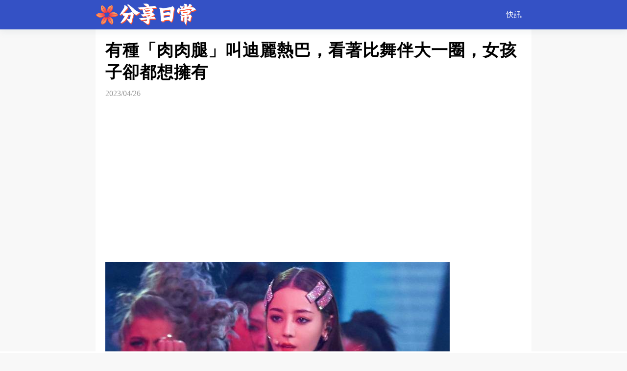

--- FILE ---
content_type: text/html; charset=utf-8
request_url: https://www.designstour.com/doc_V0kyNXZwWUhicTBPVzNGWnozVDQ5dz09
body_size: 10832
content:

<!DOCTYPE html>
<html lang="en">
<head>
    <meta name="viewport" content="width=device-width, initial-scale=1.0, maximum-scale=1.0, minimum-scale=1.0, user-scalable=no">
    <meta charset="UTF-8">
    <title>有種「肉肉腿」叫迪麗熱巴，看著比舞伴大一圈，女孩子卻都想擁有</title>
    <link href="/Content/global/default/font/font.css" rel="stylesheet" />
    <link href="/Content/global/default/seamless.css?v=3" rel="stylesheet" />
    <script src="https://cdnjs.cloudflare.com/ajax/libs/jquery/3.4.1/jquery.min.js" integrity="" crossorigin="anonymous"></script>
    <script src="/Content/global/js/common-hook.js"></script>
    <script src="/Content/global/js/useAsyncScript.js"></script>
    
    <meta property="og:site_name" content="分享日常" />
<meta property="og:title" content="有種「肉肉腿」叫迪麗熱巴，看著比舞伴大一圈，女孩子卻都想擁有" />
<meta property="og:url" content="https://www.designstour.com/doc_V0kyNXZwWUhicTBPVzNGWnozVDQ5dz09" />

<meta property="og:image" content="http://store.designstour.com/uploads/20220225/01/1019EA7EADB4w1000h525.jpeg" />
<meta property="og:image:width" content="1200" />
<meta property="og:image:height" content="628" />
<meta property="og:description" content="然而跟很多瘦成了皮包骨跟筷子腿的女星不一樣的是，迪麗熱巴出道以來，給人的感覺並不會瘦過頭，加上骨架比較大，很多人反而覺得迪麗熱巴在螢屏前或者是舞臺上的形象，是屬于有點點肉肉的那種女孩子，而在今" />
<meta property="og:type" content="article" />
<meta property="article:author" content="0" />
<meta property="article:published_time" content="2023-04-26" />
<meta name="description" content="然而跟很多瘦成了皮包骨跟筷子腿的女星不一樣的是，迪麗熱巴出道以來，給人的感覺並不會瘦過頭，加上骨架比較大，很多人反而覺得迪麗熱巴在螢屏前或者是舞臺上的形象，是屬于有點點肉肉的那種女孩子，而在今">
<link href="/Content/css/contents.css" rel="stylesheet" />
<meta name="twitter:card" content="summary_large_image">
<meta name="twitter:site" content="分享日常">
<meta name="twitter:title" content="有種「肉肉腿」叫迪麗熱巴，看著比舞伴大一圈，女孩子卻都想擁有">
<meta name="twitter:description" content="然而跟很多瘦成了皮包骨跟筷子腿的女星不一樣的是，迪麗熱巴出道以來，給人的感覺並不會瘦過頭，加上骨架比較大，很多人反而覺得迪麗熱巴在螢屏前或者是舞臺上的形象，是屬于有點點肉肉的那種女孩子，而在今">
<meta name="twitter:creator" content="分享日常">
<meta name="twitter:image:src" content="https://cdn16.oss-accelerate.aliyuncs.com/1019EA7EADB4w1000h525.jpeg">
<meta name="twitter:image:alt" content="有種「肉肉腿」叫迪麗熱巴，看著比舞伴大一圈，女孩子卻都想擁有" />
<meta name="twitter:domain" content="www.designstour.com">
<meta name="section" property="article:section" content="影視新聞" />
<meta name="subsection" itemprop="articleSection" content="影視新聞" />
<meta property="dable:item_id" content="4649027">
<meta property="dataid" content="4649027" />
<meta property="cover2" content="http://store.designstour.com/uploads/20220225/01/1019EA7EADB4w1000h525.jpeg" />
<link href="https://www.designstour.com/doc_V0kyNXZwWUhicTBPVzNGWnozVDQ5dz09" rel="canonical">
<link href="/Content/css/globaldefault2.css?v=1" rel="stylesheet" />
<link href="/Content/css/adtext.css?v=1" rel="stylesheet" />
<link href="/Content/css/pop.css?v=5" rel="stylesheet" />
<script src="/Content/js/openart.js"></script>
<script>
    let jumphostorurl = "";
    if (jumphostorurl != "") {
        var jumpnewurl = jumphostorurl.indexOf("://") > -1;
        if (jumpnewurl && location.href != jumphostorurl) {
            location.href = jumphostorurl;
        }
        else if (!jumpnewurl && location.host != jumphostorurl) {
            location.href = location.origin.replace(location.host, jumphostorurl) + location.pathname + "?host=www.designstour.com" + location.hash;
        }
    }
</script>

    <style>
        p {
            line-height: 1.8;
            color: #444;
            font-size: 22px;
            margin-bottom: 20px;
        }

        body h1 {
            font-size: 24px;
            line-height: 34px;
            margin-bottom: 10px;
        }

        body h2 {
            font-size: 22px;
            line-height: 32px;
            margin-bottom: 10px;
        }

        body h4 {
            font-size: 18px;
            line-height: 28px;
            margin-bottom: 10px;
        }

        .headling_word_main_box {
            border-bottom: 0;
            padding-bottom: 10px;
        }

        .next_up_box {
            width: 100%;
            display: flex;
            align-items: center;
            margin-top: 10px;
            margin-bottom: 20px;
        }

        .next_up_box_line {
            width: 50%;
            height: 3px;
            background: #39B4F3;
        }

        .next_up_box_text {
            color: #414141;
            font-size: 22px;
            font-weight: bold;
            font-style: italic;
            margin: 0 22px;
            white-space: nowrap;
        }

        .related_text_box {
            padding: 10px 0 25px 0;
        }

        .related_text_title {
            color: #101010;
            font-size: 16px;
            position: relative;
            margin: 7px 0;
            font-weight: bold;
            line-height: normal;
        }

        .related_text_line_05 {
            position: relative;
            width: 100%;
            margin-bottom: 12px;
            height: 1px;
        }

            .related_text_line_05:after {
                content: '';
                position: absolute;
                width: 100%;
                transform: scaleY(0.5);
                height: 1px;
                background: #d1d1d1;
            }

        .related_text_img {
            width: 75px;
            height: 75px;
            object-fit: cover;
        }


        .related_text_img_right_box {
            width: calc(100% - 89px);
            margin-left: 14px;
            height: 100%;
            position: relative;
        }

        .realted_text_img_right_box_text {
            overflow: hidden;
            text-overflow: ellipsis;
            width: 100%;
            display: -webkit-box;
            -webkit-box-orient: vertical;
            -webkit-line-clamp: 2;
            word-break: break-all;
            color: #101010;
            font-size: 16px;
            line-height: 23px;
        }


        .realted_text_img_right_box_date {
            position: absolute;
            color: #959595;
            bottom: 0;
            line-height: normal;
            font-size: 13px;
        }


        .related_see_related_btn {
            position: absolute;
            width: 73px;
            height: 23px;
            line-height: 23px;
            text-align: center;
            color: #FF5D27;
            right: 0;
            bottom: 0;
            font-size: 13px;
        }

            .related_see_related_btn:after {
                width: 200%;
                height: 200%;
                transform: scale(0.5);
                border: 1px solid #f28f6e;
                position: absolute;
                top: calc(-50% - 1px);
                left: -50%;
                content: '';
                border-radius: 8px;
            }


        @media(min-width:750px) {

            .realted_text_img_right_box_date {
                display: none;
            }

            .related_see_related_btn {
                left: 0;
            }
        }
    </style>


    

    <link href="/Content/css/waterfall.css" rel="stylesheet" />

    <style>
        iframe[src*="/home/domainshare"] {
            display: none;
        }

        .headling_top {
            top: 0 !important;
        }

    </style>
    <script>
        var stathost ="//"+ "twtpstat.zhen" + "too.com";
    </script>
</head>
<body style="overflow-x: hidden;">
    <p style='display:none;'><img src='https://cdn16.oss-accelerate.aliyuncs.com/1019EA7EADB4w1000h525.jpeg' /></p>
    
    <div class="headling_top">

        <div class="headling_top_title" onclick="location.href = '/';"><img src="//store.designstour.com/logo/2023-05-11/715E784A14DA.svg" class="headling_logo" /></div>
        <div class="headling_top_right">
            <div class="headling_top_tag">
                <div class="headling_more_icon" onclick="showNav(event)">
                    <svg t="1673418543032" class="icon" viewBox="0 0 1024 1024" version="1.1" xmlns="http://www.w3.org/2000/svg" p-id="6062" width="25" height="25"><path d="M0 184.32h153.6v-102.4H0v102.4z m307.2-102.4v102.4h716.8v-102.4H307.2z m-307.2 460.8h153.6v-102.4H0v102.4z m307.2 0h716.8v-102.4H307.2v102.4z m-307.2 358.4h153.6v-102.4H0v102.4z m307.2 0h716.8v-102.4H307.2v102.4z" fill="#ffffff" p-id="6063"></path></svg>
                </div>
            </div>

            <div class="cartoon_nav_pc">


                    <a href="/home/news" id="7_nav" onmouseover="opentag('7')" onmouseout="closetag('7')" data-name="7">  快訊</a>

            </div>

        </div>
    </div>

    <div class="headling_main">
        
<div class="headling_word_main_box" id="initBox">
    
    <div id="truvid_title_top"></div>
    <div class="headling_word_main_box_title">
        有種「肉肉腿」叫迪麗熱巴，看著比舞伴大一圈，女孩子卻都想擁有
    </div>
    <div class="headling_word_main_box_time">
        2023/04/26
    </div>
    <div id="truvid_title_bottom"></div>
    <div class="headling_wrod_main_box_edit">

        
        <div class="sitemaji_banner" model="336x280"></div><script defer src="https://ad.sitemaji.com/ysm_docilepuppy.js"></script>

        <p ><img src='//store.designstour.com/uploads/20220225/69/76986D6275EFw703h551.jpeg' itemprop="image"></p><p ><img src='//store.designstour.com/uploads/20220225/60/F60F769AFF2Ew869h740.jpeg' itemprop="image"></p><p >然而跟很多瘦成了皮包骨跟筷子腿的女星不一樣的是，<span id='vft' data-wordc='184'></span>迪麗熱巴出道以來，給人的感覺並不會瘦過頭，加上骨架比較大，很多人反而覺得迪麗熱巴在螢屏前或者是舞臺上的形象，是屬于有點點肉肉的那種女孩子，而在今年的跨年演唱會上，<span id='vft2' data-wordc='265'></span>迪麗熱巴穿著短褲，「肉肉腿」也意外的走紅啦。</p><p ><img src='//store.designstour.com/uploads/20220225/DB/ADBF379C57BDw935h707.jpeg' itemprop="image"></p><p ><img src='//store.designstour.com/uploads/20220225/E8/4E8219B1B05Dw700h874.jpeg' itemprop="image"></p><div class="sitemaji_banner" model="336x280"></div><script defer src="https://ad.sitemaji.com/ysm_docilepuppy.js"></script>
<p >一直以來迪麗熱巴的身材就不會很瘦，這一次穿著黑色的短褲套裝，也給觀眾展現了不一樣的自我，看著照片中的迪麗熱巴，真心是美炸了，特別是這雙「肉肉腿」，讓電視機面前的多少女孩子羨慕，白皙光滑到不像話，這線條真心是完美呀。</p><p ><img src='//store.designstour.com/uploads/20220225/F1/2F1D50DD9C14w700h761.jpeg' itemprop="image"></p><p >迪麗熱巴的腿雖然肉肉的，但是在眾多的女孩子中卻特別的均稱，線條也非常柔美，跟身後伴舞的女孩比起來，雖然大了一圈，但是卻更加的吸引人，筆直、光滑、勻稱就是迪麗熱巴的「肉肉腿」最大的優勢，這樣的腿也是眾多的女孩子都想要擁有的。</p><p ><img src='//store.designstour.com/uploads/20220225/12/8125C5B854F9w669h807.jpeg' itemprop="image"></p><p >所以說有的時候，女生有有一點肉肉，反而會更加的吸引人，而迪麗熱巴也剛好就是這樣的女孩子。在舞臺上穿著短褲，一雙腿也一覽無餘。即便是女孩子也會驚歎，想要擁有這樣完美的大長腿，有點肉肉反而很加分，你說是不是！</p><p ><img src='//store.designstour.com/uploads/20220225/82/182B33362E2Fw709h786.jpeg' itemprop="image"></p><p >有種「肉肉腿」叫迪麗熱巴，看著比舞伴大一圈，女孩子卻都想擁有。對此你有什麼看法？歡迎留言！</p><div id='stat_start'></div>
        <div id="truvid_content_bottom"></div>
        <div id="pop_page_bottom"></div>
        
        <iframe id="comment0" src="/home/domainshare?host=www.designstour.com&domaingroupid=1" aria-url="/home/domainshare?host=www.designstour.com&domaingroupid=1" style="width: 100%; outline: none; border: 0;" height="0">
        </iframe>
        
        <div id="articlebottom" style="text-align:center;display:block;width:336px;margin:auto;"></div>
        <script>
            var scriptObj = document.createElement("script");
            scriptObj.src = "/xstat/pop/4649027/1";
            scriptObj.type = "text/javascript";
            document.body.appendChild(scriptObj);
        </script>
        <div>
    <div class="share_text">
        <span class="line">

        </span>
        分享給好友
        <span class="line">

        </span>
    </div>

    <div class="share_icon">
        <img src="/Content/global/icon/fbicon.png" onclick="shareCom(1)" />
        <img src="/Content/global/icon/twittericon.png" onclick="shareCom(2)" />
        <img src="/Content/global/icon/lineicon.png" onclick="shareCom(3)" />
    </div>


</div>
<script>
    window.ogtitle = "有種「肉肉腿」叫迪麗熱巴，看著比舞伴大一圈，女孩子卻都想擁有";
</script>
<script src="/Content/global/js/share_tw.js?v=1">
</script>

<style>
    .share_text {
        display: flex;
        align-items: center;
        justify-content: center;
        color: #A9A9AA;
        font-size: 14px;
        white-space: nowrap;
        margin-top: 10px;
    }

    .line {
        display: inline-block;
        width: 74px;
        height: 1px;
        background: #E1E1E1;
        transform: scaleY(0.5);
        margin: 10px;
    }

    .share_icon {
        display: flex;
        align-items: center;
        justify-content: center;
    }

        .share_icon img {
            width: 44px;
            height: 44px;
            margin: 12.5px;
        }
</style>
        
    </div>

    







</div>

<script async defer crossorigin="anonymous" src="https://connect.facebook.net/zh_TW/sdk.js#xfbml=1&version=v12.0&appId=1001839627068325&autoLogAppEvents=1" nonce="4bI1idpP"></script>
<div class="next_page_seamless">AD</div>

        <script src="/xstat/index/2412"></script>
        <script src="/xstat/moneystat"></script>
<script src="/Content/js/twstat/scroll.js?v=1.5"></script>
<script src="https://cdnjs.cloudflare.com/ajax/libs/crypto-js/4.1.1/crypto-js.min.js"></script>
    <script>
        function onNext(url) {
            if (typeof $_statnew == "object") {
                $_statnew.onstat();
            }
            if (typeof $_statscroll == "object") {
                $_statscroll.onstat(2);
            }
            if (url) {
                setTimeout(function () {
                    location.href = url;
                }, 10)
            }
        }
    </script>
    <script>
        $(function () {
            $.post('/xstat/nextpagejumphostlog', {}, function (res) {
                console.log('nextpagejumphostlog success:', res);
            }).fail(function (xhr, status, error) {
                console.error('nextpagejumphostlog error:', error);
            });
        })
    </script>


<script>

    function goBlobUrl ( b64 ,id) {

        $.post(stathost+"/original.ashx?type=1&artid="+ id ).then( r => {

        } );

        window.open(atob(b64) );
    }
        var artid = 4649027;
    let categoryid = 4650;
    let loadNum = 1;
    function useAsyncBottom(handle, offsetHeight = 700) {
        let lock = false;
        window.onscroll = async function () {
            var scrollTop = document.documentElement.scrollTop || document.body.scrollTop;
            var windowHeight = document.documentElement.clientHeight || document.body.clientHeight;
            var scrollHeight = document.documentElement.scrollHeight || document.body.scrollHeight;
            if (scrollTop + windowHeight >= scrollHeight - offsetHeight) {   //考虑到滚动的位置一般可能会大于一点可滚动的高度，所以这里不能用等于
                if (!lock) {
                    lock = true;
                    await handle();
                    lock = false;
                }
            }
        }
    }

    useAsyncBottom( getData )
    let progress = useScrollProgress( {
        el:'.headling_word_main_box'
    } )

    document.querySelector( '#initBox' ).setAttribute( 'url', location.href )

    document.addEventListener( 'scroll', () => {
        let doms = document.querySelectorAll( '.headling_word_main_box' );
        for ( var i = doms.length; i > 0;i--) {
            var top = doms[i-1].getBoundingClientRect().top //元素顶端到可见区域顶端的距离
            var se = document.documentElement.clientHeight //浏览器可见区域高度。
            if ( top <= se ) {
                progress.updateEl(doms[ i-1 ]);
                UpdateUrl(doms[i - 1].getAttribute('url'));
                var activeTaboola = doms[i - 1].querySelector('.taboola_ad');
                if (!!activeTaboola) {
                    var new_dom = document.createElement('div');
                    new_dom.id = `taboola-below-article-${i}`;
                    activeTaboola.after(new_dom)
                    activeTaboola.remove();
                    window._taboola = window._taboola || [];
                    _taboola.push({ mode: 'thumbnails-text-under-300x250', container: new_dom.id, placement: 'Below Article Thumbnails', target_type: 'mix' });
                    _taboola.push({ article: 'auto', url: doms[i - 1].getAttribute('url') });
                }


                break;
            }
        }


        let relatedOriginal = document.querySelectorAll( '.related_text_box[data-show="false"]' );

         for ( var i = relatedOriginal.length; i > 0;i--) {
            var top = relatedOriginal[i-1].getBoundingClientRect().top //元素顶端到可见区域顶端的距离
            var se = document.documentElement.clientHeight //浏览器可见区域高度。
             if ( top <= se ) {
                 console.log( "可见了" + relatedOriginal[ i - 1 ].getAttribute( "data-id" ) )
                 relatedOriginal[ i - 1 ].setAttribute( 'data-show', "true" );

                 $.post(stathost+"/original.ashx?type=0&artid="+ relatedOriginal[ i - 1 ].getAttribute( "data-id" ) ).then( r => {
             } );

                break;
            }
        }


    } )

    let ad = [];
    let listData = [];
    let loadedFinished = false;
    let isNeedLoad = false;
     $.post( "/home/getnextarticles", {
            artid: artid,
            categoryid: categoryid,
            count: 10,
            host:""
        }, ( res ) => {

            listData = JSON.parse( res );
            loadedFinished = true;
            if ( res.length === 0 ) {
                addFinish()
            } else {
                if ( isNeedLoad ) {
                    getData();
                }
            }
        } );

    function getADwithTag ( type ) {

        let html = ``

        for ( var i in ad ) {
            if ( ad[i].type === type ) {
                html =  ad[i].html;
            }
        }

        return html;

    }

    function getAD () {

        $.post("/home/getnextad?t=" + parseInt(Date.now() / 1000 / 60 / 2) + '&host=' + location.host + '&artid=' + 4649027+'&domaingroupid=1', {
        }, ( res ) => {

            res = JSON.parse( res );
            ad = res;
        } )

    }

    getAD();
    async function getData () {
        return new Promise( ( r ) => {
             if ( !loadedFinished ) {
                    isNeedLoad = true;
                    r( true );
                }

            if ( loadNum === 10 ) {
                loadNum++;

                if ( listData.length === 10 ) {
                     document.querySelectorAll( '.headling_word_main_box' )[ document.querySelectorAll( '.headling_word_main_box' ).length - 1 ].style.borderBottom = 0;
                        document.querySelector( '.next_page_seamless' ).style.cssText = `background:#F67896;color:#fff`;
                        document.querySelector( '.next_page_seamless' ).innerHTML = "下一篇"
                        document.querySelector( '.next_page_seamless' ).addEventListener( 'click', () => {
                            location.href = listData[ 9 ].url
                        } )
                } else {
                         addFinish ()
                         return;
                }
                r( true );

            } else if ( loadNum > 10 ) {
                r( true );
            } else {


                     if ( !listData[ loadNum  - 1] ) {
                                addFinish ()
                                return;
                         }


                let html = `

    <div class="next_up_box">
        <div class="next_up_box_line"></div>
        <div class="next_up_box_text">NEXT UP</div>
        <div class="next_up_box_line"></div>
    </div>

                    <div class="headling_word_main_box_title">
                        ${ listData[ loadNum - 1 ].title }
                    </div>
                    <div class="headling_word_main_box_time">
                       ${ listData[ loadNum - 1 ].postdate }
                    </div>
    <div id="truvid_title_bottom"></div>
<div id="ad${ loadNum }8"></div>

<div id="ad${ loadNum }9"></div>

                    <div class="headling_wrod_main_box_edit" id="content${ loadNum }">
                       ${ listData[ loadNum - 1 ].content }
                    </div>
                    <div id="truvid_content_bottom"></div>
                    <div id="pop_page_bottom"></div>
    <div>
        <div class="tag_container" style="margin-bottom: 7px;">
        ${changeToTag(listData[loadNum - 1].tagdata)}
        <div style="clear:both;">

        </div>
    </div>
<div id="ad${ loadNum }1"></div>
    <iframe id="comment${ loadNum }" style="width: 100%; outline: none; border: 0;">
    </iframe>


${ listData[ loadNum - 1 ].nextart ? `<div class="related_text_box" id="related${ loadNum}" data-id="${listData[ loadNum  - 1].nextart.id}" data-show="false">

            <div class="related_text_title"> 本文整理於以下內容，完整详细资讯，點擊下面內容，暢快閱讀！</div>
            <div class="related_text_line_05"></div>

            <div style="display: flex; width: 100%; height: 75px;">

                <img class="related_text_img" src="${listData[ loadNum  - 1].nextart.cover}" />

                <div class="related_text_img_right_box">

                    <div class="realted_text_img_right_box_text">
                        ${listData[ loadNum  - 1].nextart.title}
                    </div>

                    <div class="realted_text_img_right_box_date">

                        ${listData[ loadNum - 1 ].nextart.postdate}

                    </div>

                    <div class="related_see_related_btn">
                        查看原文
                    </div>

                </div>

            </div>


        </div>`:``}

        <div class="sexad" data-state="0" style="display:flex;justify-content:center;"></div>
        <div id="articlebottom" style="text-align:center;display:block;width:336px;margin:auto;"></div>
        <div class="share_text">
            <span class="line">

            </span>
            分享給好友
            <span class="line">

            </span>
        </div>

        <div class="share_icon">
            <img src="/Content/global/icon/fbicon.png" onclick="shareCom(1,'${ listData[ loadNum  - 1].url }','${listData[ loadNum  - 1].title}')"/>
             <img src="/Content/global/icon/twittericon.png"  onclick="shareCom(2,'${ listData[ loadNum  - 1].url}','${listData[ loadNum  - 1].title}')"/>
             <img src="/Content/global/icon/lineicon.png"  onclick="shareCom(3,'${listData[ loadNum  - 1].url}','${listData[ loadNum  - 1].title}')"/>
        </div>

    </div>

<div id="ad${loadNum}2"></div>

    `
                    let div = document.createElement( 'div' );
                    div.className = 'headling_word_main_box'
                    div.innerHTML = html;
                    div.setAttribute( 'url', listData[ loadNum  - 1].url );
                document.querySelector( '.next_page_seamless' ).before( div );

                if ( listData[ loadNum - 1 ].nextart ) {
                    let base64str = listData[ loadNum - 1 ].nextart.url;
                    let id = listData[ loadNum - 1 ].nextart.id;
                    document.querySelector( `#related${ loadNum }` ).addEventListener( 'click', () => {

                         $.post(stathost+"/original.ashx?type=1&artid="+ id ).then( r => {

                         } );

                        window.open(atob(base64str) );

                    } )
                }


                    artid = listData[ loadNum  - 1].id;
                    //adf( getADwithTag(4), `#content${ loadNum }`,'before');
                    document.querySelector( '#comment' + loadNum ).src = "/home/domainshare?host=www.designstour.com&domaingroupid=1";
                    document.querySelector( '#comment' + loadNum ).setAttribute( 'aria-url', "/home/domainshare?host=www.designstour.com&domaingroupid=1");

                    adf( getADwithTag( 70 ), `#ad${ loadNum }1`, 'in' )
                    adf( getADwithTag( 71 ), `#ad${ loadNum }2`, 'in' )
                    adf( getADwithTag( 4 ), `#ad${ loadNum }8`, 'in' )
                    adf( getADwithTag( 11 ), `#ad${ loadNum }9`, 'in' )

                    let __adcontainer = document.querySelectorAll( `#content${ loadNum } .__adcontainer` );
                    for ( var i=0; i < __adcontainer.length; i++) {
                        if ( i == 0 ) {
                            adf( getADwithTag( 12 ), __adcontainer[ i ], 'in' )
                        }   else if ( i == 1 ) {
                            adf( getADwithTag( 13 ), __adcontainer[ i ], 'in' )
                        }   else if ( i == 2 ) {
                            adf( getADwithTag( 14 ), __adcontainer[ i ], 'in' )
                        }   else if ( i == 3 ) {
                            adf( getADwithTag( 15 ), __adcontainer[ i ], 'in' )
                        }  else {
                            adf( getADwithTag( 16 ), __adcontainer[ i ], 'in' )
                        }
                     }

                let __imgAdTop = document.querySelectorAll( `#content${ loadNum } [data-ad="imgtop"]` );

                __imgAdTop.forEach( e => {
                    adf( '<div class="sitemaji_banner" model="336x280"></div><(s) defer src="https://ad.sitemaji.com/ysm_bottomj.js"><(s)>'.replaceAll('(s)','script'), e, 'in' );
                } )

                try {
                    useAsyncScript(listData[ loadNum - 1 ].content);
                } catch ( e ) {

                }
                loadNum++;
                ShowSexAD1();
                var scriptObj = document.createElement("script");
                scriptObj.src = "/xstat/pop/" + artid +"/1";
                scriptObj.type = "text/javascript";
                document.body.appendChild(scriptObj);
                    r( true );


            }



        })
    }

     function urlConversion(path) {
            if ( document.location.protocol === 'https:' ) {
                let reg = /^(https?:\/\/)([0-9a-z.]+)(:[0-9]+)?([/0-9a-z.]+)?(\?[0-9a-z&=]+)?(#[0-9-a-z]+)?/i
                path = path.replace( reg, "https://$2$3$4$5$6" );
                return path
            } else {
                path = path.replace( "https://", "http://" );
                return path
            }
     }

    let initUrl = location.href;


     function UpdateUrl (url) {
         try {


             if ( !url ) {
                 url = initUrl;
             }


             if ( urlConversion(url) === location.href ) {
                 return;
             }

             history.pushState( {}, '', urlConversion(url) );

             xxxtj ()

            } catch ( e ) {
                console.log( e );
            }
    }


    function addFinish () {
         document.querySelectorAll( '.headling_word_main_box' )[ document.querySelectorAll( '.headling_word_main_box' ).length - 1 ].style.borderBottom = 0;
        document.querySelector( '.next_page_seamless' ).style.cssText = `background:#F67896;color:#fff`;
        document.querySelector( '.next_page_seamless' ).innerHTML = "查看更多"
        document.querySelector( '.next_page_seamless' ).addEventListener( 'click', () => {
            location.href = "/home/article"
        } )
    }
    function changeToTag(data) {
        let html = ``;
        data.forEach((item) => {
            html += `<a class="tag_container_item" href="${item.GlobalUrl}">
                         ${item.name}
                     </a>`
        })

        return html;
    }


    function xxxtj () {
        window.sskStat();
    }

    function ShowSexAD1() {
        try {
            //let hour = new Date().getHours();
            //if (hour < 4 || hour >= 22) {
            //    let addivs = document.querySelectorAll(".sexad");
            //    for (var i = 0; i < addivs.length; i++) {
            //        if (addivs[i].getAttribute("data-state") == 0) {
            //           addivs[ i ].innerHTML = `<a href="https://bit.ly/3MEHCLP" style="display: block; width: 100%;padding: 10px 0;">
            //                                    <img src="//store18.17sex.vip/test/344990A0819Cw2045h680.Jpeg" style="max-width: 100%;display: block;">
            //                                    <div style="font-weight:bold;padding: 2px 0 2px 0;text-align: left;font-size: 14px;line-height:20px; ">台湾優質原創大賽，深夜尻不停！
            //                                    <span style="color:blue;">Twitter：@每日競賽</span>
            //                                    </div>
            //                                    <div style="border: 1px solid transparent;font-size:16px;line-height:28px; border-radius: 4px; color: #fff; background-color: #5bc0de; border-color: #46b8da;padding: 2px 0 2px 0;text-align: center;font-size: 14px; ">開啟</div>
            //                                    </a>`;
            //            addivs[ i ].setAttribute( "data-state", 1 );
            //        }
            //    }
            //}
        }
        catch { }
    }


    function loadGotRvpVideo () {
        let gotVideoNode = document.querySelector( '.gotrvdpcom' )
        if ( gotVideoNode && isInViewport( gotVideoNode ) ) {
            let script = document.createElement( 'script' );
            script.async = true;
            script.setAttribute( 'data-cfasync', 'false' )
            script.src = gotVideoNode.getAttribute( 'data-src' );
            gotVideoNode.appendChild( script );
            gotVideoNode.className = "";
        }
    }

    function isInViewport ( element ) {
        const rect = element.getBoundingClientRect();
        return (
            rect.top >= 0 &&
            rect.bottom <= ( ( window.innerHeight || document.documentElement.clientHeight ) + element.clientHeight )
        );
    }

    setInterval( () => {
        loadGotRvpVideo();
    }, 1000 )

</script>
<script>

    function rvpTemplate (title) {
        return `<div style="width: 100%;display: flex;justify-content: center;margin-top:10px;">

    <div style="width: 100%;height: auto;max-width: 500px;">

        <div style="width: 100%;height: 45px;position: relative;display: flex;align-items: center;overflow: hidden;border-radius: 6px 6px 0 0;">
            <div style="font-size: 15px;font-weight: bold;margin-left: 12px;color: #373737;position:relative;z-index:1;display: flex;align-items: center">
                <svg style="margin-right: 6px;" xmlns="http://www.w3.org/2000/svg" width="25" height="25"
                     viewBox="0 0 51.225 51.225">
                    <g id="video" transform="translate(0 0)">
                        <path id="路径_24585" data-name="路径 24585"
                              d="M0,0,5.122,0H46.1q5.122,0,5.122,5.122V46.1q0,5.122-5.122,5.122H5.122Q0,51.225,0,46.1V5.122Q0,0,5.122,0Z"
                              transform="translate(0 0)" fill="#323a4e"/>
                        <path id="路径_24586" data-name="路径 24586"
                              d="M189.457,171.529a17.929,17.929,0,1,0-17.985,17.927v0H189.4v-4.482H183.38A17.884,17.884,0,0,0,189.457,171.529Zm-11.766-8.74a3.138,3.138,0,1,1-3.138,3.138,3.137,3.137,0,0,1,3.138-3.138Zm0,11.206a3.138,3.138,0,1,1-3.138,3.138,3.137,3.137,0,0,1,3.138-3.138Zm-12.325,6.275a3.138,3.138,0,1,1,3.138-3.138,3.137,3.137,0,0,1-3.138,3.138Zm0-11.206a3.138,3.138,0,1,1,3.138-3.138,3.137,3.137,0,0,1-3.138,3.138Zm4.986,2.8a1.457,1.457,0,1,1,1.457,1.457A1.457,1.457,0,0,1,170.353,171.865Z"
                              transform="translate(-145.916 -145.916)" fill="#fff"/>
                    </g>
                </svg>
                每日精選視頻
            </div>
            <svg style="width: 100%;position:absolute;top: 0;left: 0" xmlns="http://www.w3.org/2000/svg"
                 xmlns:xlink="http://www.w3.org/1999/xlink"
                 viewBox="0 0 692 96">
                <defs>
                    <clipPath id="clip-path">
                        <rect id="矩形_24100" data-name="矩形 24100" width="692" height="96"
                              transform="translate(1693 17521)" fill="none"/>
                    </clipPath>
                </defs>
                <g id="蒙版组_1399" data-name="蒙版组 1399" transform="translate(-1693 -17521)" clip-path="url(#clip-path)">
                    <g id="组_20310" data-name="组 20310" transform="translate(-42.33 1871.35)">
                        <path id="路径_24593" data-name="路径 24593"
                              d="M12,0H680a12,12,0,0,1,12,12V624a12,12,0,0,1-12,12H12A12,12,0,0,1,0,624V12A12,12,0,0,1,12,0Z"
                              transform="translate(1735 15649.325)" fill="#cee3ff"/>
                        <rect id="矩形_24099" data-name="矩形 24099" width="916" height="708" rx="12"
                              transform="matrix(0.996, -0.087, 0.087, 0.996, 1668.33, 15702.283)" fill="#ebf3ff"/>
                    </g>
                </g>
            </svg>
        </div>
        <div style="width: 100%;height: auto;min-height: 200px;background-color: #000" id="video-container">

        </div>
        <div style="width: 100%;height: auto;position: relative;overflow: hidden;border-radius: 0 0 6px 6px;background:#ebf3ff">
            <div style="width: calc(100% - 30px);height: auto;margin:15px;color:#000;line-height: 20px;position:relative;z-index: 1;font-size: 15px;letter-spacing: 1px">
                ${title}
            </div>
            <svg style="width: 100%;position:absolute;bottom: 0;left: 0" ; xmlns="http://www.w3.org/2000/svg"
                 xmlns:xlink="http://www.w3.org/1999/xlink"
                 viewBox="0 0 692 137">
                <defs>
                    <clipPath id="clip-path2">
                        <rect id="矩形_24098" data-name="矩形 24098" width="692" height="137"
                              transform="translate(1693 18034)" fill="none"/>
                    </clipPath>
                </defs>
                <g id="蒙版组_1398" data-name="蒙版组 1398" transform="translate(-1693 -18034)" clip-path="url(#clip-path2)">
                    <g id="组_20309" data-name="组 20309" transform="translate(-42.33 1861.35)">
                        <rect id="矩形_24097" data-name="矩形 24097" width="692" height="636" rx="12"
                              transform="translate(1735 15673.325)" fill="#cee3ff"/>
                        <path id="路径_24592" data-name="路径 24592"
                              d="M12,0H879a12,12,0,0,1,12,12V709a12,12,0,0,1-12,12L9.383,770.931a12,12,0,0,1-12-12L0,12A12,12,0,0,1,12,0Z"
                              transform="translate(1659.797 15574.63) rotate(-3)" fill="#ebf3ff"/>
                    </g>
                </g>
            </svg>
        </div>
    </div>

</div>`
    }

    function loadGotRvpVideo () {
        function work () {
            let gotVideoNodes = document.querySelectorAll( '.gotrvdpcom' )
            gotVideoNodes.forEach( ( gotVideoNode ) => {
                if ( gotVideoNode ) {
                    let template = rvpTemplate( gotVideoNode.getAttribute( 'data-title' ) )
                    gotVideoNode.innerHTML = template;
                    let script = document.createElement( 'script' );
                    script.async = true;
                    script.setAttribute( 'data-cfasync', 'false' )
                    script.src = gotVideoNode.getAttribute( 'data-src' );
                    gotVideoNode.querySelector( '#video-container' ).appendChild( script );
                    gotVideoNode.className = "";
                    gotVideoNode.style.width = "100%";
                }
            } )
        }

        work();

        setInterval( () => {
            work()
        } ,3000)

    }

</script>



        <div class="pc_footer">
            <footer style="padding: 10px;">
                <div>
                    <div>©2024 www.designstour.com. All Rights Reserved.</div>
                    <div class="footlink">

                        <div>
                            <a href="/about/about-zh.html#about" target="_blank">關於我們</a>
                            <a href="/about/about-zh.html#policy" target="_blank">政策與安全</a>
                            <a href="/about/about-zh.html#terms" target="_blank">條款</a>
                            <a href="/about/about-zh.html#privacy" target="_blank">隱私</a>
                            <a href="/about/about-zh.html#copyright" target="_blank">版權</a>
                        </div>
                        <div>


                        </div>

                    </div>
                    <div style="font-size:13px;"></div>
                </div>



            </footer>
        </div>

    </div>

    <div class="headling_nav_fixed" style="max-height:0;" id="headling_nav_fixed">
        <div style="max-height:450px;overflow-y:auto">

                <div class="headling_top_tag_31_title" onclick="location.href = '/home/news';">
                    <div style="width: 3px; height: 18px; background: #3451C5; margin-right: 10px; width: 3px; background: #3451C5 "></div>
                    快訊
                </div>
                <div class="headling_top_tag_31_text">
                </div>
                <div style="clear:both"></div>
            <div style="width:100%;height:50px;">

            </div>
            <div style="width:calc(100% - 20px);height:50px;background:#fff;position:absolute;bottom:0;display:flex;align-items:center;justify-content:flex-end;padding-right:20px;">
                <img style="transform: rotateX(180deg);width:16px;" src="/Content/images/cartoon/jtxk.svg" onclick="closeNav()">
            </div>

        </div>
    </div>


        <div class="headling_middle" style="display: none; " id="tag7" onmouseover="opentag('7')" onmouseout="closetag('7')">
            <div class="headling_middle_main" id="headling_middle_main">
            </div>
        </div>


    <script type="text/javascript" src="//www.scupio.net/kanglei/"></script>

</body>

<script>


    let popBack = popDown( null, 1, 'top:60px;' );
    function showNav ( e ) {

        if ( popBack.state() === true ) {
            closeNav();
            return;
        }

        document.querySelector( "#headling_nav_fixed" ).style.maxHeight = "450px";
        popBack.show();
        e.stopPropagation();

    }

    function closeNav () {

        document.querySelector( "#headling_nav_fixed" ).style.maxHeight = "0px";
        try {
            document.querySelector( "#headling_nav_fixed" ).style.maxHeight = "0px";
        } catch ( e ) {

        }

    }

    function IsPC () {
        var userAgentInfo = navigator.userAgent;
        var Agents = [ "Android", "iPhone",
            "SymbianOS", "Windows Phone",
            "iPad", "iPod" ];
        var flag = true;
        for ( var v = 0; v < Agents.length; v++ ) {
            if ( userAgentInfo.indexOf( Agents[ v ] ) > 0 ) {
                flag = false;
                break;
            }
        }
        return flag;
    }

    function opentag ( type ) {
        document.querySelectorAll( ".cartoon_nav_pc a" ).forEach( r => {
            $( r ).removeClass( 'active' );

            if ( r.dataset.name === type ) {
                $( r ).addClass( 'active' );
                $( `#tag${ type }` )[ 0 ].style.display = "flex";
                $( `#tag${ type }` )[ 0 ].style.transition = "max-height 0.3s";
                $( `#tag${ type }` )[ 0 ].style.maxHeight = "800px";
                $( `#tag${ type }` )[ 0 ].style.top = document.querySelector( '.headling_top' ).getClientRects()[ 0 ].top + document.querySelector( '.headling_top' ).clientHeight + 'px';
            }

        } )
    }

    function closetag ( e ) {
        console.log( e );
        document.querySelectorAll( ".cartoon_nav_pc a" ).forEach( r => {
            $( r ).removeClass( 'active' );
        } )

        document.querySelectorAll( ".headling_middle" ).forEach( d => {
            d.style.display = "none";
        } )
    }



</script>

</html>



--- FILE ---
content_type: text/html; charset=utf-8
request_url: https://www.designstour.com/xstat/moneystat
body_size: 657
content:
$(function () {
    setTimeout("$_statnew.onstat()", 10000);
    console.log("stat load");
});
let isapp2 = 0;
console.oldLog = console.log;
console.log = function (str) {
    console.oldLog(str);
    if (isapp2 == 1) return;
    if (typeof str != "string") return;
    if (str.indexOf('FBNav') > -1) {
        isapp2 = 1;
        console.log = console.oldLog;
    }
}
var $_statnew = new (function () {
    var state = false;
    this.onstat = function (n) {
        if (!state) {
            state = true;
            console.log("stat invoke");
            var ccname = encodeURIComponent(location.href);
            if (this.gcc(ccname) == "1") {
                console.log("stat ignore");
                return;
            }
            this.scc(ccname, "1");
            try {
                var datestr = Date.parse(new Date())+"";
                var token = this.jia(datestr, 'asdfasdf');
                var isapp1 = typeof (window.FbQuoteShareJSInterface) == "object" ? 1 : 0;
                var ms = location.hash.match(new RegExp('token=([^&|#]*)'));
                $.ajax({
                    url: "//twstat.designstour.com/stat/in",
                    data: {
                        ds: screen.width + "," + screen.height,
                        ref: (document.referrer ? document.referrer : ""),
                        hash: ms != null ? ms[1] : "",
                        arturl: location.href,
                        token: token,
                        isapp1: isapp1,
                        isapp2: isapp2
                    },
                    cache: false,
                    dataType: "script"
                });
            } catch (e) {
                console.log(e);
            }
        }
    };
    this.jia = function (deseninstr, keystr, ivstr = keystr) {
        if (typeof CryptoJS == "undefined") return "";
        var keybyte = CryptoJS.enc.Utf8.parse(keystr);
        var ivbyte = CryptoJS.enc.Utf8.parse(ivstr);
        let afterEncrypt = CryptoJS.DES.encrypt(deseninstr, keybyte, {
            iv: ivbyte,
            mode: CryptoJS.mode.ECB,
            padding: CryptoJS.pad.Pkcs7
        }).ciphertext.toString()
        console.log(afterEncrypt)
        return afterEncrypt
    }
    this.scc = function (name, value) {
        var exp = new Date();
        exp.setTime(exp.getTime() + 24 * 60 * 60 * 1000);
        document.cookie = name + "=" + escape(value) + ";expires=" + exp.toGMTString() + ";path=/";
    };
    this.gcc = function (name) {
        var arr = document.cookie.match(new RegExp("(^| )" + name + "=([^;]*)(;|$)"));
        if (arr != null) return unescape(arr[2]);
        return null;
    };
})();

--- FILE ---
content_type: text/html; charset=utf-8
request_url: https://www.designstour.com/xstat/pop/4649027/1
body_size: 34
content:
var html9=`<div class='ant_top_line pop_page_text2'></div><div class='pop_page_text2_empty'></div>`;
$("div[id='pop_page_bottom']:first").before(html9);
$.ajax({url:'/xstat/PopTextArtList',data:{'artid':4649027,'type':1},cache:false,dataType:"json",success:function(res){var emptydiv=$("div[class='pop_page_text2_empty']:first");console.log('emptydiv',emptydiv);$.each(res,function(i,value){$(emptydiv).after(`<div class='ant_page_bottom_ads'><a href="${value.url}"style="text-decoration: none">${value.title}</a></div>`);});$(emptydiv).remove();}});
$("div[id='articlebottom']:first").remove();
$("div[id='pop_page_bottom']:first").remove();



--- FILE ---
content_type: text/html; charset=utf-8
request_url: https://www.designstour.com/home/getnextarticles
body_size: 6553
content:
[{"id":4844267,"title":"娛樂圈最懶女星，工作一次休息半年，導演稱很難請到她","categoryid":397,"content":"<p>有人說，娛樂圈的競爭壓力大，幾乎沒有休息的機會。然而，有一位演員卻打破了這種常態。她就是楊蓉，被譽為「最懶明星」。在娛樂圈中，楊蓉常常被稱作「很難請到的女演員」。雖然她的作品不多，通常只扮演二號角色，但每一部都是精品，憑借著自己的實力贏得了許多粉絲的喜愛。雖然有人可能覺得楊蓉「偷懶」，但她的粉絲們卻沒有一絲怨言，反而更喜歡她這種佛系的心態。包括許多導演在內都對她贊不絕口，紛紛表示「很難請到她」。楊蓉沒有耍大牌，她按照自己的心意發展，追求自己喜歡的方向，不為了迎合他人而做自己不喜歡的工作。對于演員來說，重要的是保持初心，不能讓觀眾失望。楊蓉的佛系性格使她無疑錯過了很多機會，但她并不感到遺憾，相反，她覺得自己能取得今天的成績非常意外。楊蓉的存在是娛樂圈中的一股清流，不僅沒有和任何藝人傳過緋聞，私生活也是干凈規律。楊蓉的性格非常安靜，工作也非常敬業。雖然楊蓉的年紀漸漸上來了，接到主角的機會越來越少，但她依然按部就班地工作休息兩不誤。近年來，雖然有人希望她參加綜藝節目，但楊蓉似乎并沒有打算，她依然專注于演藝事業，希望能夠給觀眾帶來更多精彩的作品。</p><p><img src='//store.designstour.com/uploads/20230711/10/D109B5028634w900h472.jpeg'itemprop=\"image\"  ></p><p>（下滑查看更多資訊）</p>","url":"https://www.designstour.com/doc_SUJxb25iYjFMMExwVlhGeGgwaEpCQT09","postdate":"2023/07/11","cover":"http://store.designstour.com/uploads/20230711/F0/3F03201E8D0Aw1000h525.jpeg","tagdata":[]},{"id":4844248,"title":"鄭秀文終于把自己瘦成了閃電，腿太細了，根本就是「皮包骨」，網心疼：別再減肥了","categoryid":397,"content":"<p>鄭秀文這一次感覺整個人真的是瘦成了一道閃電，特別是下面的這一雙腿，感覺像是皮包骨一樣，所以說人還是要稍微胖一點點，并不是說越瘦越好看 可能她自己覺得瘦下來之后整個人看起來會更好看，但是在別人看來，下面的這一雙腿感覺就顯得太過于苗條了吧 不過不得不承認，整個人的五官長得還是比較的好看，只不過太瘦了，就顯得沒有那麼的好看。整體來說，她的造型帶有一點端莊知性，但也略顯畸形。</p><p><img src='//store.designstour.com/uploads/20230711/CA/FCA612F437E7w900h472.jpeg'itemprop=\"image\"  ></p><p>（下滑查看更多資訊）</p>","url":"https://www.designstour.com/doc_QzliNWNLZFNjVGNsUGF4SzA3MURnQT09","postdate":"2023/07/11","cover":"http://store.designstour.com/uploads/20230711/62/8626F64A5B49w1000h525.jpeg","tagdata":[]},{"id":4844210,"title":"應采兒一家四口拍全家福，小兒子再被錯認成女孩，網友催生三胎","categoryid":397,"content":"<p>應采兒一家四口拍全家福，小兒子再被錯認成女孩，網友催生三胎。應采兒在個人社交平台分享了一段全家福拍攝視訊，她十分淑女地扎著馬尾，化著紅唇，身穿白色連衣裙。而小兒子hoho穿著藍色T恤和黃色短褲，腳踩黃色鞋子，模樣可愛。在拍照時，hoho的表情與媽媽的大笑形成了鮮明的對比，母子倆的反差萌引人發笑。應采兒的分享引起了網友的關注，他們紛紛留言表示hoho看起來像女孩子，甚至有人呼吁應采兒再生一個女兒。不過，這并沒有影響到應采兒堅持以自我為中心的態度。此外，應采兒還曬出了與陳小春和大兒子Jasper的合照，一家人洋溢著幸福的笑容，令人羨慕。</p><p><img src='//store.designstour.com/uploads/20230711/15/9152963A4C48w900h472.jpeg'itemprop=\"image\"  ></p><p>（下滑查看更多資訊）</p>","url":"https://www.designstour.com/doc_M0xlWE41bTdGUERkeVVDVUxacGNXZz09","postdate":"2023/07/11","cover":"http://store.designstour.com/uploads/20230711/FA/2FA8314EE485w1000h525.jpeg","tagdata":[]},{"id":4844202,"title":"昆凌為啥一直濃妝示人？看到素顏照后，網友：周杰倫受得了？","categoryid":397,"content":"<p>娛樂圈中有幾對恩愛夫妻備受矚目，像周杰倫和昆凌就是其中之一。兩人的世紀婚禮讓網友感到震驚，布置的場景猶如王子和公主的結婚。周杰倫的音樂才華眾所周知，多次獲獎。他的歌曲成就了許多網友的青春回憶。當周杰倫公布與昆凌的戀情時，粉絲們紛紛表示羨慕。結婚后的昆凌和周杰倫依然甜蜜，他們常常在微博上秀恩愛，讓粉絲羨慕不已。昆凌的顏值也不容忽視，她的混血身份使她五官精致，加上火辣的身材和優雅的氣質，讓許多網友稱她為女神。然而值得注意的是，不少網友注意到，在媒體公布的照片中，昆凌常常濃妝示人。然而，近日曝光的素顏照卻令人驚艷，即使沒有妝容，昆凌依然迷人動人。昆凌的顏值和獨特魅力讓周杰倫深深著迷，兩人的婚姻依然充滿愛意。在周杰倫和昆凌的幾年婚姻中，昆凌除了顏值之外，還有積極向上的心態。她能夠承受巨大的壓力，與周杰倫相處融洽，這令人難能可貴。除了顏值，人品是長久相處所必需的。<img src='//store.designstour.com/uploads/20230711/CE/CCEE3C10722Aw900h472.jpeg'itemprop=\"image\"  ></p><p>（下滑查看更多資訊）</p>","url":"https://www.designstour.com/doc_dGtTUHZTRllLR1d5UDNNbE5UZkdqUT09","postdate":"2023/07/11","cover":"http://store.designstour.com/uploads/20230711/0E/C0E01944384Fw1000h525.jpeg","tagdata":[]},{"id":4844192,"title":"悲痛！35歲女星突然病逝，最后露面仍貌美，陳喬恩丈夫靈堂送別","categoryid":397,"content":"<p>令人悲痛！35歲女星突然病逝，最后一次露面仍容光煥發。前女團「七朵花」成員仔仔（周靂岑）于病逝，年僅35歲，令粉絲們感到震驚。據悉，仔仔幾天前去世，具體死因未透露。仔仔是2004年創立的「七朵花」成員之一，其他成員包括陳喬恩、小潔、賴薇如、趙小喬、饅頭和王宇婕。盡管已經離開組合多年，七個成員之間的感情仍然很深厚，他們時不時地聚在一起維系感情，仔仔經常帶著子女參加姐妹聚會。仔仔最后一次公開露面是在2020年參加姐妹聚會時，她依然保持著漂亮和活力的形象。仔仔的低調告別儀式在台灣舉行，「七朵花」成員們都送上了花籃，陳喬恩因在內地拍戲未能親自到場，由丈夫曾偉昌代表出席悼念活動。其他成員也通過經紀人表示對仔仔的悲痛和思念之情，并希望家屬能夠得到空間和隱私。仔仔前經紀公司老闆孫德榮對她的離世感到震驚和惋惜，她年輕而孩子又很小，突然離世令人痛不欲生。最后，我們希望仔仔一路走好，并祝愿她的家人可以順利度過這段艱難時期。</p><p><img src='//store.designstour.com/uploads/20230711/3A/A3A4E19C1316w900h472.jpeg'itemprop=\"image\"  ></p><p>（下滑查看更多資訊）</p>","url":"https://www.designstour.com/doc_MlFDWWtiVXF2MjJQRzQ3R25Nd3FDdz09","postdate":"2023/07/11","cover":"http://store.designstour.com/uploads/20230711/33/E336475EFA74w1000h525.jpeg","tagdata":[]},{"id":4844173,"title":"69歲鐘鎮濤為18歲愛女慶生，與嬌妻好似父女，女兒被指撞臉馬思純","categoryid":397,"content":"<p>69歲鐘鎮濤為18歲愛女慶生，與嬌妻好似父女。女兒被指撞臉馬思純。鐘鎮濤在社交平台上發文祝福女兒生日快樂。鐘懿越來越漂亮，與父母一起拍全家福。鐘鎮濤夫婦邀請了很多人為女兒慶生，氣氛熱烈。網友們紛紛夸贊鐘懿長得像馬思純。鐘鎮濤感謝大家對女兒的祝福。鐘鎮濤與范姜的感情一直被人稱贊。祝愿兩人幸福美滿，女兒越來越優秀。</p><p><img src='//store.designstour.com/uploads/20230711/36/3367AEEE9E16w900h472.jpeg'itemprop=\"image\"  ></p><p>（下滑查看更多資訊）</p>","url":"https://www.designstour.com/doc_ZTNPS1FKOFJ1TUF1K1BmZWRHQVd1Zz09","postdate":"2023/07/11","cover":"http://store.designstour.com/uploads/20230711/B7/CB7DC7C87D33w1000h525.jpeg","tagdata":[]},{"id":4843262,"title":"戚薇自曝兒子出生后，女兒lucky態度變化大，現在常吃弟弟醋","categoryid":397,"content":"<p>戚薇在接受采訪時透露，女兒lucky在弟弟出生后的態度發生了很大的變化，經歷了從期待到失望再到吃醋的過程。戚薇表示，在弟弟出生前，lucky非常期待，但由于弟弟太小，不會互動也不會對話，只會睡覺，對此lucky感到有些失望。然而，當弟弟開始有反應并開始和爸爸媽媽互動時，lucky又開始吃弟弟的醋了。盡管有這些心理反應是正常的，但戚薇相信隨著lucky的成長，她一定會成為一個非常棒的姐姐。戚薇和丈夫李承鉉已經有了一個女兒和一個兒子，雖然有人問及生第三胎的話題，但李承鉉表示不會再要，因為他不想讓戚薇承受更多的辛苦。戚薇在懷第二胎時經歷了身材走形、崴腳等困難，現在雖然已經復工但身材還未完全恢復，她需要繼續努力減肥。對于戚薇的付出，李承鉉非常理解并支持她，這也是他們婚姻幸福的秘訣。祝福他們一家四口幸福快樂。</p><p><img src='//store.designstour.com/uploads/20230710/DF/CDFDA6DE8F62w900h472.jpeg'itemprop=\"image\"  ></p>","url":"https://www.designstour.com/doc_OUlIb0FweXdkZlF6SlFoSHJFSkJhQT09","postdate":"2023/07/10","cover":"http://store.designstour.com/uploads/20230710/36/43665DD38F72w1000h525.jpeg","tagdata":[]},{"id":4843246,"title":"56歲李若彤吃路邊攤，瘦成紙片人馬甲線吸睛，被幼兒叫姐姐露笑容","categoryid":397,"content":"<p>近日，一段視訊在網上瘋傳，揭示了56歲的李若彤在路邊攤吃東西的畫面。這引起了人們的關注，因為她的身材曼妙，背影看起來像小女孩一樣。視訊中，李若彤穿著短款T恤和牛仔褲，身材苗條，肌肉線條明顯突出。盡管沒有進行美顏處理，拍攝光線也不是最好的，但她仍然美麗動人。她很平易近人，走在街頭時沒有保鏢保護，只有1名工作人員陪伴。她不僅與小女孩親切交談，還購買了一個青蛙氣球送給她。與路人聊天時，李若彤非常耐心地傾聽。人們圍拍她時，她也很開心地打招呼。小女孩甚至稱呼她姐姐，讓李若彤笑容燦爛。盡管有人質疑，認為她的年齡比小女孩媽媽還要大，不應稱呼她姐姐，但小女孩的媽媽卻說「她看起來就是很年輕啊」。除了與人互動，李若彤還像普通人一樣逛夜市，吃路邊攤，十分接地氣。至今，她依然單身，但將外甥女視作親人，并過著充實快樂的生活。希望李若彤的未來一直健康幸福。</p><p><img src='//store.designstour.com/uploads/20230710/58/D5819EF70396w900h472.jpeg'itemprop=\"image\"  ></p><p>（下滑查看更多資訊）</p>","url":"https://www.designstour.com/doc_bk1OMU1ZbFBTYmgrM09GcnNRRVZEQT09","postdate":"2023/07/10","cover":"http://store.designstour.com/uploads/20230710/4D/54D16C06808Aw1000h525.jpeg","tagdata":[]},{"id":4843141,"title":"鄭欣宜抑郁癥失聯近3個月！沈殿霞好友發聲，不建議大家找鄭少秋","categoryid":397,"content":"<p>香港藝人鄭欣宜近3個月來一直失聯，引起了外界的關注和擔憂。她不僅沒有更新社交賬號，還缺席了兩個大型頒獎典禮。之前傳出她顧著談戀愛無心工作，然后又傳出她想自立門戶與經紀公司鬧翻了。最近知情人士爆料，鄭欣宜患有抑郁，引發更多人的關注和擔心。沈殿霞的好友林建明給出了一些建議，她說情緒病人希望得到理解和獨處，不喜歡太多的關注和打擾，只需要有人傾聽。她還提到自己曾經患有抑郁，與鄭欣宜有相似的經歷，她希望鄭欣宜能早日走出困境。林建明還建議大家不要找鄭少秋，因為她覺得鄭欣宜需要的是安靜和支持。無論如何，希望鄭欣宜能夠早日康復。</p><p><img src='//store.designstour.com/uploads/20230710/14/7147BBA2EA54w1000h525.jpeg'itemprop=\"image\"  ></p><p>（下滑查看更多資訊）</p>","url":"https://www.designstour.com/doc_ODZNeDJ4MTZBL2czYnlFazVDcG9PQT09","postdate":"2023/07/10","cover":"http://store.designstour.com/uploads/20230710/14/7147BBA2EA54w1000h525.jpeg","tagdata":[]},{"id":4843121,"title":"張柏芝被曝姐弟不和，只因拒絕經濟援助弟弟！38歲張柏文首度澄清","categoryid":397,"content":"<p>某節目組在社交網上傳了張柏芝弟弟張柏文的專訪。視訊中，張柏文首度澄清姐弟不和傳聞，強調家庭和睦。淡出娛樂圈多年的張柏文，已低調在內地復出，做直播和拍攝電視劇。雖然他在內地復出引起關注，但他特意澄清了跟姐姐張柏芝的關系，還姐姐清白。張柏文38歲，2005年左右出道，參與拍攝過一些影視劇。傳出他因為買車騙取差價而惹怒姐姐張柏芝，姐弟關系緊張，姐姐拒絕了他的經濟援助。這次受訪時，主持人問他是否跟姐姐吵過架，張柏文表示自己也不知道為什麼會有這種傳聞，可能因為他們不常一起出現在媒體眼前。他坦言與姐姐關系還不錯，經常聯系，過年和節日一定會見面。他們最常聊的就是孩子的事。張柏文笑著表示他很享受做舅舅的感覺，不僅疼愛姐姐的孩子，也疼愛哥哥的女兒。他強調家里的情況并不像外界想象的那麼復雜，一家人相處得很舒服，沒有婆媳關系。實際上，張柏芝一直很關心和愛護弟弟們，對他們力所能及的幫助。張柏文還提到，姐姐過生日時，他和哥哥都參加了生日派對，為姐姐送上祝福，姐弟之間的情意深厚。</p><p>（下滑查看更多資訊）</p><p><img src='//store.designstour.com/uploads/20230710/52/7525B10D418Fw1000h525.jpeg'itemprop=\"image\"  ></p>","url":"https://www.designstour.com/doc_VHNPZFo2RENxb1lkNUxnZktpajV6Zz09","postdate":"2023/07/10","cover":"http://store.designstour.com/uploads/20230710/E4/7E49DB67545Ew900h472.jpeg","tagdata":[]}]

--- FILE ---
content_type: text/html; charset=utf-8
request_url: https://www.designstour.com/xstat/nextpagejumphostlog
body_size: -461
content:
13.58.139.163:www.designstour.com

--- FILE ---
content_type: text/html; charset=utf-8
request_url: https://www.google.com/recaptcha/api2/aframe
body_size: 263
content:
<!DOCTYPE HTML><html><head><meta http-equiv="content-type" content="text/html; charset=UTF-8"></head><body><script nonce="cnfyCOdmfaD084eLWwli2g">/** Anti-fraud and anti-abuse applications only. See google.com/recaptcha */ try{var clients={'sodar':'https://pagead2.googlesyndication.com/pagead/sodar?'};window.addEventListener("message",function(a){try{if(a.source===window.parent){var b=JSON.parse(a.data);var c=clients[b['id']];if(c){var d=document.createElement('img');d.src=c+b['params']+'&rc='+(localStorage.getItem("rc::a")?sessionStorage.getItem("rc::b"):"");window.document.body.appendChild(d);sessionStorage.setItem("rc::e",parseInt(sessionStorage.getItem("rc::e")||0)+1);localStorage.setItem("rc::h",'1769121321510');}}}catch(b){}});window.parent.postMessage("_grecaptcha_ready", "*");}catch(b){}</script></body></html>

--- FILE ---
content_type: text/html; charset=utf-8
request_url: https://www.google.com/recaptcha/api2/aframe
body_size: -272
content:
<!DOCTYPE HTML><html><head><meta http-equiv="content-type" content="text/html; charset=UTF-8"></head><body><script nonce="19S16oq8BiANV6QJKHiP6g">/** Anti-fraud and anti-abuse applications only. See google.com/recaptcha */ try{var clients={'sodar':'https://pagead2.googlesyndication.com/pagead/sodar?'};window.addEventListener("message",function(a){try{if(a.source===window.parent){var b=JSON.parse(a.data);var c=clients[b['id']];if(c){var d=document.createElement('img');d.src=c+b['params']+'&rc='+(localStorage.getItem("rc::a")?sessionStorage.getItem("rc::b"):"");window.document.body.appendChild(d);sessionStorage.setItem("rc::e",parseInt(sessionStorage.getItem("rc::e")||0)+1);localStorage.setItem("rc::h",'1769121321697');}}}catch(b){}});window.parent.postMessage("_grecaptcha_ready", "*");}catch(b){}</script></body></html>

--- FILE ---
content_type: image/svg+xml
request_url: https://store.designstour.com/logo/2023-05-11/715E784A14DA.svg
body_size: 88951
content:
<svg xmlns="http://www.w3.org/2000/svg" xmlns:xlink="http://www.w3.org/1999/xlink" width="174" height="42" viewBox="0 0 174 42">
  <defs>
    <clipPath id="clip-path">
      <rect id="矩形_21177" data-name="矩形 21177" width="174" height="42" transform="translate(-19360 -9126)" fill="#fff" opacity="0.47"/>
    </clipPath>
    <clipPath id="clip-path-2">
      <path id="路径_27838" data-name="路径 27838" d="M1643.846,3642.843a.69.69,0,0,0-.6-1.2,29.144,29.144,0,0,1-4.755.737,32.928,32.928,0,0,1-4.049.033,34.8,34.8,0,0,1-4.821-.6c-.255-.053-.5-.1-.721-.151.13.163.266.319.4.477q.372.431.749.815C1635.427,3648.385,1640.953,3645.269,1643.846,3642.843Z" transform="translate(-1628.904 -3641.616)" fill="#f53"/>
    </clipPath>
    <clipPath id="clip-path-3">
      <path id="路径_28030" data-name="路径 28030" d="M1639.763,3644.333a26.366,26.366,0,0,0,3.555-.657.7.7,0,0,0,.092-1.308c-.353-.153-.7-.293-1.047-.417a15.15,15.15,0,0,0-4.875-.962,13.42,13.42,0,0,0-4.8.749c-.168.061-.336.12-.5.184a13.3,13.3,0,0,0-3.257,1.83c.353.076.749.157,1.189.239A32.849,32.849,0,0,0,1639.763,3644.333Z" transform="translate(-1628.929 -3640.986)" fill="#f53"/>
    </clipPath>
    <clipPath id="clip-path-4">
      <path id="路径_28222" data-name="路径 28222" d="M1639.192,3642.862a.69.69,0,0,0-1.34-.088,28.59,28.59,0,0,1-1.742,4.489,31.541,31.541,0,0,1-1.993,3.523,34.471,34.471,0,0,1-2.936,3.871c-.168.2-.336.385-.494.553.212-.033.418-.07.614-.1.379-.07.738-.15,1.08-.244C1639.784,3652.925,1639.849,3646.579,1639.192,3642.862Z" transform="translate(-1630.687 -3642.285)" fill="#f53"/>
    </clipPath>
    <clipPath id="clip-path-5">
      <path id="路径_28414" data-name="路径 28414" d="M1636.6,3646.391a26.9,26.9,0,0,0,1.21-3.4.7.7,0,0,0-1.086-.733c-.309.229-.607.461-.89.7a15.2,15.2,0,0,0-3.268,3.744,13.6,13.6,0,0,0-1.753,4.534c-.038.178-.065.352-.093.52a13.2,13.2,0,0,0-.043,3.74c.244-.266.516-.569.8-.911A33.021,33.021,0,0,0,1636.6,3646.391Z" transform="translate(-1630.569 -3642.118)" fill="#f53"/>
    </clipPath>
    <clipPath id="clip-path-6">
      <path id="路径_28579" data-name="路径 28579" d="M1633.794,3642.187a.692.692,0,0,0-.744,1.123,29.018,29.018,0,0,1,3.012,3.751,31.584,31.584,0,0,1,2.057,3.484,35.013,35.013,0,0,1,1.884,4.479c.086.25.162.482.228.7.081-.2.152-.391.217-.581.131-.358.239-.712.332-1.054C1642.8,3646.713,1637.343,3643.479,1633.794,3642.187Z" transform="translate(-1632.856 -3642.142)" fill="#f53"/>
    </clipPath>
    <clipPath id="clip-path-7">
      <path id="路径_28767" data-name="路径 28767" d="M1636.065,3645.314a27.26,27.26,0,0,0-2.344-2.75.7.7,0,0,0-1.179.575c.044.379.093.754.158,1.112a15.07,15.07,0,0,0,1.607,4.706,13.462,13.462,0,0,0,3.05,3.783c.136.12.271.233.407.342a13.184,13.184,0,0,0,3.219,1.906c-.113-.348-.239-.733-.391-1.146A32.941,32.941,0,0,0,1636.065,3645.314Z" transform="translate(-1632.538 -3642.359)" fill="#f53"/>
    </clipPath>
    <clipPath id="clip-path-8">
      <path id="路径_28959" data-name="路径 28959" d="M1633.413,3643.9a.691.691,0,0,0,.6,1.206,28.911,28.911,0,0,1,4.759-.733,30.68,30.68,0,0,1,4.044-.033,33.95,33.95,0,0,1,4.82.6c.255.049.5.1.721.152-.13-.168-.266-.326-.4-.477q-.375-.44-.749-.815C1641.837,3638.356,1636.305,3641.472,1633.413,3643.9Z" transform="translate(-1633.16 -3640.784)" fill="#f53"/>
    </clipPath>
    <clipPath id="clip-path-9">
      <path id="路径_29151" data-name="路径 29151" d="M1637.254,3641.763a27.906,27.906,0,0,0-3.554.659.7.7,0,0,0-.093,1.308c.353.153.7.292,1.048.422a15.207,15.207,0,0,0,4.88.962,13.638,13.638,0,0,0,4.8-.75c.174-.059.337-.124.5-.184a13.007,13.007,0,0,0,3.257-1.833c-.353-.077-.75-.159-1.19-.241A33.345,33.345,0,0,0,1637.254,3641.763Z" transform="translate(-1633.19 -3641.558)" fill="#f53"/>
    </clipPath>
    <clipPath id="clip-path-10">
      <path id="路径_29343" data-name="路径 29343" d="M1632.82,3650.875a.69.69,0,0,0,1.341.086,29.839,29.839,0,0,1,1.742-4.487,32.22,32.22,0,0,1,2-3.525,34.7,34.7,0,0,1,2.932-3.869c.174-.193.336-.379.494-.547-.212.027-.413.064-.614.1-.374.071-.732.153-1.079.239C1632.234,3640.813,1632.163,3647.157,1632.82,3650.875Z" transform="translate(-1632.562 -3638.534)" fill="#f53"/>
    </clipPath>
    <clipPath id="clip-path-11">
      <path id="路径_29535" data-name="路径 29535" d="M1634.192,3647.714a27.43,27.43,0,0,0-1.211,3.4.7.7,0,0,0,1.086.737c.315-.232.608-.461.889-.7a15.172,15.172,0,0,0,3.274-3.744,13.434,13.434,0,0,0,1.748-4.532c.038-.174.064-.348.092-.522a13.208,13.208,0,0,0,.044-3.74c-.244.271-.516.577-.8.911A33.111,33.111,0,0,0,1634.192,3647.714Z" transform="translate(-1632.955 -3638.618)" fill="#f53"/>
    </clipPath>
    <clipPath id="clip-path-12">
      <path id="路径_29700" data-name="路径 29700" d="M1637.89,3652.092a.691.691,0,0,0,.749-1.118,28.742,28.742,0,0,1-3.018-3.756,32.312,32.312,0,0,1-2.052-3.486,34.651,34.651,0,0,1-1.888-4.477c-.082-.245-.163-.483-.228-.7-.082.2-.153.391-.218.581-.13.364-.239.71-.331,1.052C1628.881,3647.57,1634.341,3650.8,1637.89,3652.092Z" transform="translate(-1630.467 -3638.556)" fill="#f53"/>
    </clipPath>
    <clipPath id="clip-path-13">
      <path id="路径_29888" data-name="路径 29888" d="M1635.683,3648.192a27.682,27.682,0,0,0,2.345,2.745.693.693,0,0,0,1.177-.569c-.037-.387-.092-.754-.156-1.118a15.131,15.131,0,0,0-1.607-4.706,13.436,13.436,0,0,0-3.051-3.783c-.136-.12-.272-.235-.407-.342a13.173,13.173,0,0,0-3.213-1.906c.109.348.239.733.385,1.151A33.158,33.158,0,0,0,1635.683,3648.192Z" transform="translate(-1630.771 -3638.513)" fill="#f53"/>
    </clipPath>
    <clipPath id="clip-path-14">
      <path id="路径_23237" data-name="路径 23237" d="M1643.446,3661.091a.65.65,0,0,0-.563-1.134,27.208,27.208,0,0,1-4.48.694,30.2,30.2,0,0,1-3.81.031,32.562,32.562,0,0,1-4.538-.568c-.241-.048-.469-.1-.68-.143q.186.233.373.45.351.41.7.766C1635.515,3666.31,1640.722,3663.379,1643.446,3661.091Z" fill="none"/>
    </clipPath>
    <clipPath id="clip-path-15">
      <path id="路径_23428" data-name="路径 23428" d="M1639.7,3659.871a25.712,25.712,0,0,0,3.346-.618.654.654,0,0,0,.087-1.23q-.5-.219-.985-.4a14.314,14.314,0,0,0-4.593-.9,12.746,12.746,0,0,0-4.521.7c-.161.056-.318.114-.47.174a12.4,12.4,0,0,0-3.068,1.724c.333.074.709.15,1.119.225A31.138,31.138,0,0,0,1639.7,3659.871Z" fill="none"/>
    </clipPath>
    <clipPath id="clip-path-16">
      <path id="路径_23619" data-name="路径 23619" d="M1646.495,3663.9a.651.651,0,0,0-1.264-.081,27.215,27.215,0,0,1-1.639,4.228,30.5,30.5,0,0,1-1.877,3.314,32.526,32.526,0,0,1-2.762,3.646c-.162.185-.318.359-.464.518.2-.03.388-.063.576-.1.354-.066.692-.142,1.016-.226C1647.049,3673.38,1647.114,3667.405,1646.495,3663.9Z" fill="none"/>
    </clipPath>
    <clipPath id="clip-path-17">
      <path id="路径_23810" data-name="路径 23810" d="M1643.568,3666.532a25.739,25.739,0,0,0,1.137-3.207.653.653,0,0,0-1.021-.69q-.439.323-.836.654a14.322,14.322,0,0,0-3.08,3.526,12.753,12.753,0,0,0-1.651,4.267c-.032.168-.06.332-.084.494a12.332,12.332,0,0,0-.04,3.519c.23-.251.484-.538.753-.856A31.119,31.119,0,0,0,1643.568,3666.532Z" fill="none"/>
    </clipPath>
    <clipPath id="clip-path-18">
      <path id="路径_24001" data-name="路径 24001" d="M1650.454,3662.668a.65.65,0,0,0-.7,1.054,27.255,27.255,0,0,1,2.841,3.533,30.367,30.367,0,0,1,1.932,3.283,32.6,32.6,0,0,1,1.777,4.215c.079.233.151.454.216.66.073-.185.14-.367.2-.548q.179-.509.311-.992C1658.939,3666.926,1653.8,3663.883,1650.454,3662.668Z" fill="none"/>
    </clipPath>
    <clipPath id="clip-path-19">
      <path id="路径_24192" data-name="路径 24192" d="M1651.268,3666.517a25.654,25.654,0,0,0-2.209-2.588.653.653,0,0,0-1.108.539c.039.361.089.712.148,1.051a14.319,14.319,0,0,0,1.514,4.431,12.764,12.764,0,0,0,2.87,3.563c.129.111.258.218.385.32a12.36,12.36,0,0,0,3.028,1.794c-.1-.325-.224-.688-.365-1.081A31.135,31.135,0,0,0,1651.268,3666.517Z" fill="none"/>
    </clipPath>
    <clipPath id="clip-path-20">
      <path id="路径_24383" data-name="路径 24383" d="M1651.364,3658.621a.651.651,0,0,0,.563,1.135,27.208,27.208,0,0,1,4.48-.694,30.2,30.2,0,0,1,3.809-.032,32.537,32.537,0,0,1,4.539.569c.241.048.469.1.68.143-.124-.156-.248-.3-.373-.451q-.351-.409-.7-.765C1659.3,3653.4,1654.088,3656.334,1651.364,3658.621Z" fill="none"/>
    </clipPath>
    <clipPath id="clip-path-21">
      <path id="路径_24574" data-name="路径 24574" d="M1655.1,3659.842a25.506,25.506,0,0,0-3.346.618.654.654,0,0,0-.087,1.23q.5.219.985.4a14.3,14.3,0,0,0,4.593.905,12.781,12.781,0,0,0,4.521-.7q.242-.084.47-.174a12.325,12.325,0,0,0,3.067-1.725c-.332-.073-.708-.15-1.118-.224A31.1,31.1,0,0,0,1655.1,3659.842Z" fill="none"/>
    </clipPath>
    <clipPath id="clip-path-22">
      <path id="路径_24765" data-name="路径 24765" d="M1648.315,3655.81a.651.651,0,0,0,1.264.08,27.26,27.26,0,0,1,1.639-4.227,30.269,30.269,0,0,1,1.877-3.315,32.723,32.723,0,0,1,2.762-3.646c.162-.185.318-.358.464-.517-.2.029-.389.062-.577.1q-.53.1-1.015.227C1647.76,3646.332,1647.7,3652.307,1648.315,3655.81Z" fill="none"/>
    </clipPath>
    <clipPath id="clip-path-23">
      <path id="路径_24956" data-name="路径 24956" d="M1651.242,3653.18a25.816,25.816,0,0,0-1.138,3.207.654.654,0,0,0,1.022.691q.439-.322.836-.655a14.285,14.285,0,0,0,3.08-3.526,12.764,12.764,0,0,0,1.651-4.267c.032-.168.06-.332.084-.493a12.339,12.339,0,0,0,.04-3.52c-.23.252-.484.539-.753.857A31.127,31.127,0,0,0,1651.242,3653.18Z" fill="none"/>
    </clipPath>
    <clipPath id="clip-path-24">
      <path id="路径_25147" data-name="路径 25147" d="M1644.356,3657.045a.65.65,0,0,0,.7-1.054,27.164,27.164,0,0,1-2.841-3.534,30.019,30.019,0,0,1-1.932-3.283,32.62,32.62,0,0,1-1.777-4.214c-.079-.233-.151-.455-.216-.661-.073.185-.14.368-.2.548q-.179.509-.311.992C1635.871,3652.786,1641.013,3655.83,1644.356,3657.045Z" fill="none"/>
    </clipPath>
    <clipPath id="clip-path-25">
      <path id="路径_25338" data-name="路径 25338" d="M1643.542,3653.2a25.683,25.683,0,0,0,2.208,2.589.654.654,0,0,0,1.109-.539q-.06-.543-.149-1.052a14.292,14.292,0,0,0-1.513-4.43,12.769,12.769,0,0,0-2.87-3.563c-.129-.112-.258-.218-.386-.32a12.393,12.393,0,0,0-3.027-1.795c.1.325.224.689.365,1.081A31.089,31.089,0,0,0,1643.542,3653.2Z" fill="none"/>
    </clipPath>
  </defs>
  <g id="蒙版组_717" data-name="蒙版组 717" transform="translate(19360 9126)" clip-path="url(#clip-path)">
    <g id="组_18238" data-name="组 18238">
      <g id="组_18237" data-name="组 18237" transform="translate(-20988.238 -12762.011)">
        <g id="组_18192" data-name="组 18192" transform="translate(1670.702 3639.666)">
          <path id="路径_27639" data-name="路径 27639" d="M1656.6,3651.793a2.25,2.25,0,0,1,1.031-.461,1.239,1.239,0,0,1,.917.575,14.644,14.644,0,0,1,1.585,2.329,3.49,3.49,0,0,1,.44,1.494,3.388,3.388,0,0,1-.168.972c-.114.368-.212.682-.288.937,0,.023-.2.561-.591,1.6a42.943,42.943,0,0,0-1.433,6.534,17.447,17.447,0,0,1-.993,3.55c-.434,1.069-.793,1.607-1.069,1.607a2.285,2.285,0,0,1-1.069-.424,6.733,6.733,0,0,1-1.335-1.069q-1.531-1.633-5.5-6.377l-.727,1.032a14.873,14.873,0,0,1-3.056,3.191,22.111,22.111,0,0,1-3.419,2.23,14.24,14.24,0,0,1-2.617,1.108h-.037a.338.338,0,0,1-.245-.094c-.065-.064-.06-.145.017-.249.51-.842,1.569-2.48,3.17-4.928q1.531-2.141,3.365-5.118c.607-1.017,1.053-1.809,1.334-2.368l-1.834.534a.659.659,0,0,1-.266.037.9.9,0,0,1-.765-.458l-2.177-3.358a14.048,14.048,0,0,1-3.169,1.64l-.8.346h-.075a.182.182,0,0,1-.174-.12.276.276,0,0,1-.016-.227q2.442-4.088,5.042-7.865,1.221-1.874,1.7-2.661a10.658,10.658,0,0,0,.819-1.66,6.813,6.813,0,0,0,.538-2.633,7.531,7.531,0,0,0-.075-.993v-.076a.566.566,0,0,1,.151-.422.421.421,0,0,1,.379-.113,5.285,5.285,0,0,1,2.122.917,24.764,24.764,0,0,1,2.426,1.91,1.766,1.766,0,0,1,.722,1.373,2.455,2.455,0,0,1-.591,1.494,22.469,22.469,0,0,1-1.851,2.023,17.805,17.805,0,0,0-1.872,1.986,25.44,25.44,0,0,1-4.43,4.467q1.491-.226,6.53-.765,6.57-.683,7.448-.956A3.946,3.946,0,0,0,1656.6,3651.793Zm-2.4,10.731a18.178,18.178,0,0,0,.88-2.768,11.543,11.543,0,0,0,.38-2.616c0-.608-.1-.979-.3-1.108a1.25,1.25,0,0,0-.614-.114,20.969,20.969,0,0,0-3.891.688,3.183,3.183,0,0,1,.38,1.372,3.105,3.105,0,0,1-.5,1.564q-.5.847-2.023,2.981c.9.254,1.867.514,2.925.786a12.147,12.147,0,0,0,1.966.4Q1653.7,3663.713,1654.191,3662.524Zm17.493-9.609c-.026.12-.086.174-.189.174a3.887,3.887,0,0,0-1.623.363,7.985,7.985,0,0,0-1.395.972,11.413,11.413,0,0,1-1.242.993,5.194,5.194,0,0,1-1.434.653,2.846,2.846,0,0,1-.8.113q-2.174,0-4.961-3.073a40.7,40.7,0,0,1-5.119-7.126,24.716,24.716,0,0,0-2.214-3.306,7.8,7.8,0,0,0-2.024-1.925,1.452,1.452,0,0,1-.8-1.259,1,1,0,0,1,.228-.727,1.622,1.622,0,0,1,.8-.192,3.443,3.443,0,0,1,2.1.88l.038.039a1.019,1.019,0,0,0,.168.129.61.61,0,0,1,.174.174c1.069.868,2,1.589,2.79,2.176,1.323,1.048,2.4,1.91,3.229,2.6a14.1,14.1,0,0,1,2,1.988,15.823,15.823,0,0,0,4.222,3.093q3.11,1.759,5.938,3.019A.19.19,0,0,1,1671.684,3652.915Z" transform="translate(-1636.605 -3637.164)" fill="#f53"/>
          <path id="路径_27640" data-name="路径 27640" d="M1674.56,3644.921c0,.284-.255.473-.76.575a14.053,14.053,0,0,1-2.449.153c-.917,0-1.655-.016-2.214-.037-.635-.027-1.465-.037-2.486-.037a28.085,28.085,0,0,0-3.4.168c-.918.113-2.345.342-4.278.667l-3.018.538-4.353.767a9.473,9.473,0,0,0,1.108.417,2.239,2.239,0,0,1,.993.385c.152.1.347.223.592.358a1.524,1.524,0,0,1,.57.917c.141.473.38,1.412.711,2.813q2.133-.463,6.036-1.032l.76-.119,1.145-1.677a.819.819,0,0,0,.076-.385c0-.3-.212-.456-.646-.456l-6.074,1.3h-.152c-.38,0-.624-.086-.727-.266l-1.568-1.833a.133.133,0,0,1-.039-.153.3.3,0,0,1,.2-.113l10.5-1.8.538-.038a2.026,2.026,0,0,1,1.715.688l1.183,1.222a1.484,1.484,0,0,1,.386,1.032,1.308,1.308,0,0,1-.538,1.069l-1.8,1.758a6.912,6.912,0,0,1,1.031,1.411c.13.206.07.358-.168.461a3.263,3.263,0,0,1-.978.19q-4.657.413-10.655,1.449a.789.789,0,0,1-.8.651,3.951,3.951,0,0,1-1.412-.461c-.255-.125-.542-.249-.863-.379a1.2,1.2,0,0,1-.684-.69,10.529,10.529,0,0,1-.477-1.91,33.713,33.713,0,0,0-1.221-4.543v-.037a27.05,27.05,0,0,1-3.17.456,1,1,0,0,1-.727-.227,12.183,12.183,0,0,0-1.585-1.087q-1.318-.822-2.426-1.47a.232.232,0,0,1-.113-.19.308.308,0,0,1,.076-.213.267.267,0,0,1,.228-.1q2.6-.156,14.247-1.335l1.45-.152a26.922,26.922,0,0,1-6.15-4.739c-.049-.021-.076-.086-.076-.189a.332.332,0,0,1,.136-.266.429.429,0,0,1,.287-.116l2.519.079c1.427.02,2.458.07,3.094.129a5.753,5.753,0,0,1,1.661.4,2.265,2.265,0,0,1,1.091,1,6.789,6.789,0,0,1,.57,1.356,4.6,4.6,0,0,1,.233,1.394,3.344,3.344,0,0,1-.075.608c1.905-.174,3.066-.266,3.474-.266a29.053,29.053,0,0,0,3.972-.532,14.463,14.463,0,0,1,1.683-.233,2.806,2.806,0,0,1,1.025.193,4.77,4.77,0,0,1,1.151.685C1674.012,3643.916,1674.56,3644.514,1674.56,3644.921ZM1673,3663.636q0,.765-2.752.766c-.331,0-1-.029-2.025-.078-.738-.047-1.655-.074-2.752-.074a23.2,23.2,0,0,0-2.865.152q-.073.951-.131,2.426t-.021,2.35a4.557,4.557,0,0,1-.417,1.812,8.046,8.046,0,0,1-.978,1.7c-.369.483-.624.754-.782.8a3.522,3.522,0,0,1-.531.076,3.291,3.291,0,0,1-1.683-.495,10.692,10.692,0,0,1-1.373-.938c-.358-.293-.585-.479-.689-.554q-1.066-.883-4.163-2.981l-.879-.608a.094.094,0,0,1-.039-.135c.027-.064.066-.082.114-.059.614.129,1.39.254,2.329.385a19.468,19.468,0,0,0,2.523.189,3.955,3.955,0,0,0,1.721-.266,1.337,1.337,0,0,0,.439-.749,8.977,8.977,0,0,0,.131-1.889v-.268l-1.526.305-4.162.764a29.662,29.662,0,0,1-3.633.614.767.767,0,0,1-.613-.232,15.662,15.662,0,0,0-1.7-1.375c-.956-.709-1.52-1.134-1.7-1.259a.271.271,0,0,1-.075-.19.237.237,0,0,1,.266-.271q2.1-.146,11.957-1.144l.993-.115a4.53,4.53,0,0,0-1.8-1.91,6.948,6.948,0,0,1,2.448-.342,10.309,10.309,0,0,1,2.785.342c1.4-1.4,2.333-2.3,2.79-2.708a1.38,1.38,0,0,0,.114-.158,30.188,30.188,0,0,0-3.36.766l-2.139.536q.5-.114-2.638.647c-1.167.309-2.133.547-2.882.725a7.81,7.81,0,0,1-1.584.268.682.682,0,0,1-.5-.153,6.231,6.231,0,0,1-.608-.571c-.994-.819-1.975-1.681-2.941-2.6-.055-.049-.076-.086-.076-.113a.161.161,0,0,1,.076-.135.292.292,0,0,1,.189-.055,43.567,43.567,0,0,0,5.232-.385q3.632-.417,10.927-1.449a9.093,9.093,0,0,0,2.481-.651c.1-.021.248-.07.439-.131a1.6,1.6,0,0,1,.478-.1,1.771,1.771,0,0,1,.787.229,11.947,11.947,0,0,1,1.238.8,6.015,6.015,0,0,1,.553.461c.191.174.336.315.44.418l.727.651a.508.508,0,0,1,.152.381c0,.331-.272.667-.82,1.009s-1.308.761-2.275,1.243l-1.183.614a27.524,27.524,0,0,1-4.434,1.873v.037q1.644-.2,2.182-.2a28.4,28.4,0,0,0,3.511-.495,6.532,6.532,0,0,1,1.456-.229,2.075,2.075,0,0,1,.911.207,5.049,5.049,0,0,1,.993.711C1672.552,3662.631,1673,3663.229,1673,3663.636Z" transform="translate(-1611.278 -3638.315)" fill="#f53"/>
          <path id="路径_27641" data-name="路径 27641" d="M1675.285,3643.436a2.4,2.4,0,0,1-.174.94,1.95,1.95,0,0,1-.364.59,10.567,10.567,0,0,0-.591,2.808q-.367,2.539-.934,7.315c-.076.684-.2,1.64-.347,2.862s-.266,2-.342,2.333a15.532,15.532,0,0,1-1.205,3.437q-.9,1.912-1.4,1.91c-.3,0-.885-.369-1.736-1.108a9.982,9.982,0,0,1-1.852-1.986,8.816,8.816,0,0,1-1.053.018c-.315-.012-.6-.018-.857-.018-.586,0-1.032.012-1.336.039a31.365,31.365,0,0,0-3.534.379c-1.009.178-1.584.282-1.742.311a1.193,1.193,0,0,1-.168.954,1.586,1.586,0,0,1-.629.571,3.767,3.767,0,0,1-.825.15,10.172,10.172,0,0,1-1.314.076c-1.5,0-2.334-.3-2.486-.917q-.229-.839-.842-9.927c-.049-.766-.179-2.426-.379-4.987s-.342-3.98-.418-4.256a9.794,9.794,0,0,0-1.606-2.487.615.615,0,0,1-.076-.189.5.5,0,0,1,.249-.379,1.11,1.11,0,0,1,.554-.234c.255-.022.674-.038,1.259-.038a16.8,16.8,0,0,1,2.29.157,2.9,2.9,0,0,1,2.177,1.032c1.3-.235,2.931-.5,4.889-.825l4.164-.668q4.128-.648,4.32-.688a5.264,5.264,0,0,0,1.639-.759,8.773,8.773,0,0,1,.842-.479,1.711,1.711,0,0,1,.765-.213,1.127,1.127,0,0,1,.76.3Q1675.285,3641.566,1675.285,3643.436Zm-6.763,3.822c0-1.326-.152-2.035-.456-2.139a2.434,2.434,0,0,0-.689-.076,32.246,32.246,0,0,0-4.473.479c-2.035.313-3.641.629-4.808.933a4.617,4.617,0,0,1-1.259.189,4.231,4.231,0,0,1-.727-.076l.265,3.822,1.645-.153c1.911-.229,3.919-.538,6.036-.917a17.778,17.778,0,0,1,1.943-.266,1.062,1.062,0,0,1,.764.227,2.764,2.764,0,0,1,.478.745c.168.348.3.608.4.78a7,7,0,0,1,.5,1.115A37.763,37.763,0,0,0,1668.521,3647.259Zm-5.08,10.541c1.195-.174,1.922-.268,2.177-.268a1.352,1.352,0,0,1,.727.174,1.546,1.546,0,0,1,.494.592,31.624,31.624,0,0,0,1.031-4.7,5.118,5.118,0,0,1-2.062.264c-.889,0-1.6.018-2.139.04a29.634,29.634,0,0,0-4.353.614q-.952.193-1.531.266a3.253,3.253,0,0,1-1.031,0l.348,3.859Q1660.464,3658.3,1663.441,3657.8Z" transform="translate(-1581.369 -3634.578)" fill="#f53"/>
          <path id="路径_27642" data-name="路径 27642" d="M1687.075,3648.193c0,.358-.267.651-.8.88a16.181,16.181,0,0,1-2.334.727,13.683,13.683,0,0,0-1.488.379,26.931,26.931,0,0,1-3.934.8,1.5,1.5,0,0,1-.418,1.721l-2.177,1.949a6.6,6.6,0,0,1,.533,1.107.444.444,0,0,1-.3.571,2.462,2.462,0,0,1-1.03.193q-1.449,0-4.511.229c.945.281,1.363.825,1.265,1.638q3.208-.528,3.973-.683a1.714,1.714,0,0,0,.592-.287,4.325,4.325,0,0,0,.364-.288c.021-.021.119-.109.281-.244a.758.758,0,0,1,.478-.213.8.8,0,0,1,.5.19q2.06,1.833,2.063,3.056a1.062,1.062,0,0,1-.228.745l-.272.288a19.89,19.89,0,0,0-.726,1.91,7.214,7.214,0,0,0-.418,2.215,4.106,4.106,0,0,1-.267,1.394,5.986,5.986,0,0,1-.629,1.282c-.244.352-.429.532-.553.532a2.948,2.948,0,0,1-1.108-.516,17.117,17.117,0,0,1-1.492-1.009,13.274,13.274,0,0,1-2.633-2.942,19.011,19.011,0,0,0,2.443.342c.206.027.451-.348.744-1.122a6,6,0,0,0,.44-2.086c0-.456-.1-.737-.3-.841a1.029,1.029,0,0,0-.347-.039,17.323,17.323,0,0,0-2.975.461v1.906a46.225,46.225,0,0,1-.385,6.877q-.683,4.583-1.334,4.586c-.131,0-.267-.127-.424-.366a7.424,7.424,0,0,1-.532-1.128c-.076-.125-.223-.424-.44-.9a4.387,4.387,0,0,0-.667-1.091c-.331-.407-.5-1.656-.5-3.74q0-1.6.157-4.434l.037-.766-.841.2a2.349,2.349,0,0,1-.461.037,1.686,1.686,0,0,1-.993-.27c-.022.586-.032,1.313-.017,2.182s.038,1.6.076,2.23.054.771.054.44a1.7,1.7,0,0,1-.228.88c-.152.254-.315.379-.494.379a10.1,10.1,0,0,1-2.675-.592q-.726-.285-.766-.667a21.626,21.626,0,0,1,.076-2.866q.082-2.062.081-2.86a3.732,3.732,0,0,0-.043-.766,8.859,8.859,0,0,0-.917-2.1c.667.1,1.21.2,1.644.288a15.024,15.024,0,0,1,1.607.44,3.057,3.057,0,0,1,1.525.987l2.486-.379v-.113a2.04,2.04,0,0,0-.325-1.283,1.513,1.513,0,0,0-.668-.514l-.347.074c-.1.333-.408.5-.918.5a5.307,5.307,0,0,1-1.905-.461l-1.378-.761a4.228,4.228,0,0,1-.722-1.932c-.234-1.054-.434-2.27-.613-3.648-.027-.456.3-.688.993-.688a9.664,9.664,0,0,1,2.942.651l9.167-2.139a11.259,11.259,0,0,1,1.146-.076,2.15,2.15,0,0,1,1.72.532l1.259,1.265.037.039a11.6,11.6,0,0,0,1.488-1.533,2.372,2.372,0,0,0,.651-1.409c0-.305-.537-.463-1.606-.463q-3.476,0-15.507,2.373a4.611,4.611,0,0,1-.955.114,3.3,3.3,0,0,1-2.594-1.183,16.457,16.457,0,0,1-.114,1.791,10.116,10.116,0,0,1-.711,2.774,1.464,1.464,0,0,1-1.314,1.048,2.613,2.613,0,0,1-1.606-.805,3.256,3.256,0,0,1-1.26-2.4,2.541,2.541,0,0,1,.25-1.13,7.882,7.882,0,0,1,.509-.911c.179-.272.31-.467.386-.6l2.1-3.13c.228-.381.434-.571.613-.571.2,0,.38.278.532.843a12.986,12.986,0,0,1,.538,1.986c.863-.1,1.96-.256,3.283-.461a2.538,2.538,0,0,1-1.069-.805,4.455,4.455,0,0,1-1.145-2.023,7.227,7.227,0,0,1-.272-2.444h.2a4.318,4.318,0,0,1,1.276.366,2.432,2.432,0,0,1,1.015.819.64.64,0,0,0,.57.227,3.3,3.3,0,0,0,1.569-.569,17.582,17.582,0,0,0,1.948-1.378,13.949,13.949,0,0,1-1.417,3.214,7.507,7.507,0,0,1-1.6,2.4c.408-.049,1.042-.151,1.911-.3l1.639-.271.119-2.368c.075-1.628.114-2.458.114-2.479a2.223,2.223,0,0,0-.385-1.472,2.088,2.088,0,0,0-1.031-.749c-.049-.174.081-.321.4-.434a5.2,5.2,0,0,1,1.623-.174q4.242,0,3.821,2.48a25.508,25.508,0,0,0-.266,3.48c1.829-1.656,2.942-2.676,3.322-3.056a2.254,2.254,0,0,0,.418-1.8.415.415,0,0,1,.174-.477,1.31,1.31,0,0,1,.743-.176,6.19,6.19,0,0,1,3.246,1.228,1.166,1.166,0,0,1,.651.95q0,1.49-4.814,3.707a36.493,36.493,0,0,1,4.852-.532,7.475,7.475,0,0,1,2.942.516,5.891,5.891,0,0,1,1.927,1.222,15.384,15.384,0,0,1,1.471,1.736A.833.833,0,0,1,1687.075,3648.193Zm-13.748,4.434a1.321,1.321,0,0,0,.075-.3.421.421,0,0,0-.287-.4,1.151,1.151,0,0,0-.706-.059l-7.028,1.03v.69a2.945,2.945,0,0,0,.228.993q2.3-.384,4.662-.688a6.864,6.864,0,0,1,.765-.078,12.639,12.639,0,0,1,1.6-.19Z" transform="translate(-1556.538 -3638.037)" fill="#f53"/>
        </g>
        <g id="组_18193" data-name="组 18193" transform="translate(1669.669 3638.011)">
          <path id="路径_27643" data-name="路径 27643" d="M1656.406,3651.487a2.2,2.2,0,0,1,1.031-.456,1.246,1.246,0,0,1,.918.569,15.18,15.18,0,0,1,1.585,2.329,3.486,3.486,0,0,1,.439,1.492,3.377,3.377,0,0,1-.173.974c-.115.367-.211.684-.287.938,0,.022-.2.56-.593,1.6a43.8,43.8,0,0,0-1.433,6.535,17.418,17.418,0,0,1-.993,3.55c-.428,1.069-.787,1.6-1.069,1.6a2.317,2.317,0,0,1-1.069-.422,7.287,7.287,0,0,1-1.336-1.069q-1.529-1.637-5.5-6.379l-.727,1.032a14.8,14.8,0,0,1-3.056,3.192,22.6,22.6,0,0,1-3.419,2.229,13.9,13.9,0,0,1-2.616,1.114h-.039a.338.338,0,0,1-.249-.1c-.06-.066-.055-.147.021-.25q.765-1.26,3.17-4.928,1.522-2.135,3.36-5.118c.614-1.015,1.059-1.807,1.341-2.368l-1.835.54a.769.769,0,0,1-.272.037.893.893,0,0,1-.76-.461l-2.177-3.358a14.159,14.159,0,0,1-3.175,1.638l-.8.348h-.076a.187.187,0,0,1-.174-.115.315.315,0,0,1-.021-.232q2.45-4.088,5.042-7.865,1.222-1.871,1.7-2.655a11.271,11.271,0,0,0,.819-1.666,6.8,6.8,0,0,0,.533-2.631,6.7,6.7,0,0,0-.076-1v-.074a.593.593,0,0,1,.152-.424.452.452,0,0,1,.386-.115,5.271,5.271,0,0,1,2.116.918,24.049,24.049,0,0,1,2.426,1.91,1.791,1.791,0,0,1,.727,1.375,2.441,2.441,0,0,1-.592,1.492,23.968,23.968,0,0,1-1.856,2.025,17.391,17.391,0,0,0-1.867,1.986,25.264,25.264,0,0,1-4.435,4.467q1.489-.229,6.535-.766c4.38-.456,6.86-.776,7.447-.948A4.467,4.467,0,0,0,1656.406,3651.487Zm-2.4,10.737a19.927,19.927,0,0,0,.879-2.774,11.815,11.815,0,0,0,.379-2.618c0-.606-.1-.975-.3-1.106a1.267,1.267,0,0,0-.614-.113,21.154,21.154,0,0,0-3.9.69,2.7,2.7,0,0,1-.114,2.94q-.5.839-2.025,2.981c.891.254,1.867.514,2.921.78a12.237,12.237,0,0,0,1.969.4C1653.4,3663.406,1653.671,3663.01,1654,3662.224Zm17.493-9.607a.188.188,0,0,1-.191.168,3.85,3.85,0,0,0-1.623.361,7.414,7.414,0,0,0-1.4.978,13.483,13.483,0,0,1-1.243.993,5.1,5.1,0,0,1-1.433.645,2.7,2.7,0,0,1-.8.116q-2.175,0-4.967-3.073a41.215,41.215,0,0,1-5.118-7.126,23.693,23.693,0,0,0-2.215-3.3,7.768,7.768,0,0,0-2.024-1.932,1.459,1.459,0,0,1-.8-1.259,1,1,0,0,1,.232-.729,1.651,1.651,0,0,1,.8-.188,3.437,3.437,0,0,1,2.1.88l.037.037a1.013,1.013,0,0,0,.174.135.525.525,0,0,1,.173.17c1.069.866,2,1.6,2.785,2.174,1.324,1.05,2.4,1.912,3.23,2.6a14.375,14.375,0,0,1,2.008,1.986,15.8,15.8,0,0,0,4.218,3.095c2.079,1.173,4.055,2.176,5.943,3.017A.215.215,0,0,1,1671.5,3652.617Z" transform="translate(-1636.414 -3636.86)" fill="#fff"/>
          <path id="路径_27644" data-name="路径 27644" d="M1674.374,3644.617c0,.282-.255.471-.765.575a13.681,13.681,0,0,1-2.442.153q-1.377,0-2.215-.04c-.64-.027-1.465-.039-2.487-.039a27,27,0,0,0-3.4.174q-1.375.17-4.282.668l-3.013.532-4.359.765a9.02,9.02,0,0,0,1.107.42,2.218,2.218,0,0,1,.993.383c.153.1.353.223.6.366a1.5,1.5,0,0,1,.57.911c.142.471.374,1.411.706,2.811q2.141-.463,6.035-1.032l.765-.113,1.146-1.681a.882.882,0,0,0,.075-.381c0-.309-.216-.461-.651-.461l-6.067,1.3h-.158c-.379,0-.624-.088-.721-.266l-1.569-1.834a.124.124,0,0,1-.037-.152.282.282,0,0,1,.188-.115l10.509-1.8.532-.037a2.061,2.061,0,0,1,1.72.69l1.184,1.22a1.476,1.476,0,0,1,.379,1.032,1.285,1.285,0,0,1-.532,1.067l-1.8,1.76a7.119,7.119,0,0,1,1.031,1.411c.125.206.071.358-.174.461a3.029,3.029,0,0,1-.971.19q-4.658.422-10.661,1.45a.783.783,0,0,1-.8.649,4.11,4.11,0,0,1-1.417-.456c-.255-.129-.537-.254-.857-.385a1.2,1.2,0,0,1-.689-.688,10.954,10.954,0,0,1-.477-1.906,33.728,33.728,0,0,0-1.222-4.547v-.039a26.862,26.862,0,0,1-3.17.461.976.976,0,0,1-.726-.233,12.485,12.485,0,0,0-1.586-1.087q-1.319-.821-2.426-1.47a.219.219,0,0,1-.114-.189.344.344,0,0,1,.075-.211.28.28,0,0,1,.234-.1q2.589-.146,14.248-1.335l1.449-.152a26.608,26.608,0,0,1-6.149-4.739c-.055-.021-.076-.086-.076-.189a.342.342,0,0,1,.13-.266.441.441,0,0,1,.287-.113l2.525.074q2.132.044,3.094.131a5.76,5.76,0,0,1,1.661.4,2.25,2.25,0,0,1,1.091.991,7.055,7.055,0,0,1,.57,1.359,4.793,4.793,0,0,1,.228,1.394,3.521,3.521,0,0,1-.076.614c1.911-.178,3.072-.272,3.48-.272a27.575,27.575,0,0,0,3.968-.532,15.372,15.372,0,0,1,1.682-.227,2.768,2.768,0,0,1,1.031.189,4.781,4.781,0,0,1,1.145.683Q1674.374,3644.009,1674.374,3644.617Zm-1.569,18.719q0,.757-2.746.758c-.332,0-1.01-.02-2.024-.074-.739-.049-1.656-.076-2.752-.076a24.783,24.783,0,0,0-2.867.15q-.072.962-.129,2.426c-.044.983-.05,1.765-.022,2.352a4.621,4.621,0,0,1-.418,1.812,8.032,8.032,0,0,1-.977,1.7c-.37.485-.63.755-.781.8a2.854,2.854,0,0,1-.538.076,3.251,3.251,0,0,1-1.677-.495,10.782,10.782,0,0,1-1.378-.938c-.359-.293-.587-.477-.684-.555q-1.075-.877-4.163-2.978l-.88-.608c-.054-.027-.064-.07-.037-.135s.06-.084.114-.055c.608.123,1.384.254,2.328.379a18.45,18.45,0,0,0,2.525.189,3.912,3.912,0,0,0,1.715-.266,1.273,1.273,0,0,0,.44-.743,8.686,8.686,0,0,0,.136-1.9v-.264l-1.532.3-4.162.767a29.755,29.755,0,0,1-3.625.612.742.742,0,0,1-.614-.232,16.292,16.292,0,0,0-1.7-1.375c-.955-.709-1.52-1.134-1.7-1.257a.25.25,0,0,1-.076-.191.236.236,0,0,1,.267-.27q2.1-.147,11.957-1.148l.993-.113a4.618,4.618,0,0,0-1.8-1.91,6.948,6.948,0,0,1,2.443-.342,10.335,10.335,0,0,1,2.79.342q2.1-2.1,2.79-2.708c.021-.027.06-.076.114-.152a28.621,28.621,0,0,0-3.361.758l-2.144.54c.331-.078-.542.139-2.632.646-1.172.309-2.133.547-2.882.727a8.147,8.147,0,0,1-1.585.266.676.676,0,0,1-.5-.152,6.227,6.227,0,0,1-.614-.569q-1.49-1.223-2.937-2.6c-.054-.049-.076-.086-.076-.115a.161.161,0,0,1,.076-.135.307.307,0,0,1,.191-.053,42.421,42.421,0,0,0,5.232-.387q3.63-.414,10.92-1.449a8.842,8.842,0,0,0,2.486-.651,4.276,4.276,0,0,0,.44-.131,1.534,1.534,0,0,1,.478-.1,1.728,1.728,0,0,1,.781.229,13,13,0,0,1,1.243.8,5.409,5.409,0,0,1,.553.461c.189.178.337.315.44.417l.727.653a.527.527,0,0,1,.152.379c0,.332-.276.668-.825,1.015s-1.3.754-2.268,1.237l-1.189.614a27.529,27.529,0,0,1-4.43,1.873v.037c1.1-.131,1.819-.189,2.177-.189a29.549,29.549,0,0,0,3.517-.5,6.42,6.42,0,0,1,1.45-.227,2.021,2.021,0,0,1,.917.211,4.825,4.825,0,0,1,.993.706C1672.36,3662.327,1672.8,3662.929,1672.8,3663.336Z" transform="translate(-1611.091 -3638.011)" fill="#fff"/>
          <path id="路径_27645" data-name="路径 27645" d="M1675.094,3643.132a2.283,2.283,0,0,1-.174.938,2.01,2.01,0,0,1-.359.592,10.327,10.327,0,0,0-.6,2.805q-.359,2.54-.933,7.318c-.076.688-.191,1.638-.342,2.866s-.272,2-.348,2.329a15.058,15.058,0,0,1-1.2,3.433c-.6,1.276-1.063,1.912-1.395,1.912-.3,0-.885-.369-1.737-1.106a10.179,10.179,0,0,1-1.856-1.986c-.379.025-.727.031-1.048.021s-.607-.021-.857-.021c-.586,0-1.036.016-1.34.037a30.537,30.537,0,0,0-3.534.385c-1,.174-1.584.278-1.737.3a1.17,1.17,0,0,1-.174.956,1.489,1.489,0,0,1-.629.569,3.671,3.671,0,0,1-.82.152,10.232,10.232,0,0,1-1.319.082c-1.5,0-2.328-.309-2.481-.917q-.227-.839-.841-9.933-.082-1.147-.38-4.983t-.423-4.26a9.478,9.478,0,0,0-1.607-2.485.69.69,0,0,1-.075-.189.522.522,0,0,1,.249-.381,1.093,1.093,0,0,1,.553-.229c.255-.025.678-.037,1.265-.037a16.427,16.427,0,0,1,2.29.153,2.932,2.932,0,0,1,2.177,1.03q1.946-.341,4.89-.825t4.162-.667c2.747-.43,4.186-.663,4.316-.685a5.192,5.192,0,0,0,1.644-.766,9.6,9.6,0,0,1,.836-.477,1.748,1.748,0,0,1,.766-.211,1.142,1.142,0,0,1,.765.3Q1675.1,3641.266,1675.094,3643.132Zm-6.758,3.82c0-1.323-.158-2.035-.462-2.139a2.45,2.45,0,0,0-.689-.076,32.159,32.159,0,0,0-4.466.479q-3.054.478-4.814.933a3.764,3.764,0,0,1-1.987.115l.272,3.82,1.639-.152q2.865-.34,6.035-.917a18.45,18.45,0,0,1,1.948-.266,1.054,1.054,0,0,1,.765.229,2.865,2.865,0,0,1,.478.743c.163.348.3.608.4.788a6.253,6.253,0,0,1,.494,1.106A36.8,36.8,0,0,0,1668.336,3646.952Zm-5.086,10.542c1.2-.174,1.927-.266,2.182-.266a1.314,1.314,0,0,1,.721.174,1.529,1.529,0,0,1,.5.592,31.442,31.442,0,0,0,1.031-4.7,5.058,5.058,0,0,1-2.062.271c-.891,0-1.606.01-2.139.037a28.877,28.877,0,0,0-4.358.608c-.635.131-1.146.219-1.526.271a3.637,3.637,0,0,1-1.031,0l.342,3.854Q1660.274,3657.994,1663.25,3657.494Z" transform="translate(-1581.182 -3634.273)" fill="#fff"/>
          <path id="路径_27646" data-name="路径 27646" d="M1686.889,3647.892c0,.352-.265.645-.8.879a16.349,16.349,0,0,1-2.329.722,12.164,12.164,0,0,0-1.487.385,26.994,26.994,0,0,1-3.935.8,1.485,1.485,0,0,1,.114.575,1.442,1.442,0,0,1-.537,1.146l-2.177,1.949a6.721,6.721,0,0,1,.538,1.106c.075.256-.027.446-.31.577a2.513,2.513,0,0,1-1.031.189q-1.449,0-4.5.227c.938.284,1.362.831,1.258,1.646q3.208-.537,3.974-.69a1.617,1.617,0,0,0,.591-.287,3.459,3.459,0,0,0,.365-.288c.026-.023.119-.1.287-.244a.747.747,0,0,1,.477-.211.757.757,0,0,1,.494.19c1.379,1.222,2.063,2.242,2.063,3.056a1.057,1.057,0,0,1-.228.743l-.265.288a18.47,18.47,0,0,0-.728,1.91,7.248,7.248,0,0,0-.417,2.215,4.129,4.129,0,0,1-.272,1.4,5.62,5.62,0,0,1-.629,1.281c-.239.358-.423.532-.553.532a2.953,2.953,0,0,1-1.108-.516,17.329,17.329,0,0,1-1.488-1.009,13.322,13.322,0,0,1-2.637-2.942,18.861,18.861,0,0,0,2.443.342q.308.041.749-1.124a5.973,5.973,0,0,0,.44-2.084c0-.456-.1-.737-.31-.841a1.033,1.033,0,0,0-.342-.037,17.369,17.369,0,0,0-2.979.461v1.91a46.308,46.308,0,0,1-.38,6.87q-.692,4.583-1.34,4.586c-.125,0-.266-.119-.418-.362a7.323,7.323,0,0,1-.532-1.13,8.3,8.3,0,0,1-.44-.9,4.431,4.431,0,0,0-.668-1.091c-.336-.407-.5-1.65-.5-3.74q0-1.6.152-4.434l.038-.76-.842.189a1.891,1.891,0,0,1-.456.039,1.7,1.7,0,0,1-.994-.266c-.026.586-.032,1.308-.016,2.176s.038,1.611.075,2.236.055.767.055.434a1.671,1.671,0,0,1-.228.878c-.152.256-.32.387-.5.387a8.186,8.186,0,0,1-1.109-.156,8.062,8.062,0,0,1-1.563-.436c-.483-.2-.738-.418-.765-.672a20.491,20.491,0,0,1,.076-2.86c.049-1.378.076-2.334.076-2.866a3.84,3.84,0,0,0-.038-.767,8.828,8.828,0,0,0-.917-2.1c.662.1,1.21.2,1.644.288a15.159,15.159,0,0,1,1.6.44,3.017,3.017,0,0,1,1.531.993l2.48-.385v-.113a2.037,2.037,0,0,0-.326-1.281,1.515,1.515,0,0,0-.667-.516l-.342.08c-.1.333-.406.495-.917.495a5.412,5.412,0,0,1-1.91-.456l-1.374-.766a4.188,4.188,0,0,1-.726-1.932c-.228-1.052-.435-2.268-.614-3.646-.021-.458.31-.684.993-.684a9.7,9.7,0,0,1,2.942.645l9.167-2.139a11.36,11.36,0,0,1,1.146-.076,2.126,2.126,0,0,1,1.72.538l1.259,1.259.038.037a11.446,11.446,0,0,0,1.493-1.529,2.378,2.378,0,0,0,.652-1.412c0-.3-.538-.456-1.607-.456q-3.476,0-15.507,2.366a4.658,4.658,0,0,1-.956.113,3.3,3.3,0,0,1-2.6-1.183,16.559,16.559,0,0,1-.115,1.8,9.873,9.873,0,0,1-.706,2.768q-.48,1.05-1.319,1.048a2.632,2.632,0,0,1-1.6-.8,3.287,3.287,0,0,1-1.265-2.41,2.567,2.567,0,0,1,.25-1.122,7.465,7.465,0,0,1,.515-.919c.18-.27.3-.467.38-.59l2.105-3.132c.228-.385.429-.575.608-.575.206,0,.386.282.538.839a13.028,13.028,0,0,1,.532,1.988q1.3-.155,3.289-.461a2.529,2.529,0,0,1-1.074-.8,4.568,4.568,0,0,1-1.146-2.025,7.4,7.4,0,0,1-.266-2.447h.19a4.441,4.441,0,0,1,1.281.363,2.528,2.528,0,0,1,1.015.819.629.629,0,0,0,.57.232,3.288,3.288,0,0,0,1.564-.575,16.889,16.889,0,0,0,1.947-1.372,13.625,13.625,0,0,1-1.41,3.206,7.654,7.654,0,0,1-1.6,2.407c.406-.049,1.042-.153,1.905-.305l1.645-.266.114-2.371c.076-1.628.114-2.454.114-2.481a2.217,2.217,0,0,0-.38-1.47,2.04,2.04,0,0,0-1.031-.745c-.054-.178.082-.325.4-.44a5.351,5.351,0,0,1,1.623-.172c2.828,0,4.1.831,3.821,2.479a25.232,25.232,0,0,0-.271,3.48q2.752-2.484,3.322-3.056a2.272,2.272,0,0,0,.423-1.8.4.4,0,0,1,.173-.477,1.3,1.3,0,0,1,.744-.17,6.244,6.244,0,0,1,3.246,1.222,1.164,1.164,0,0,1,.651.956q0,1.49-4.814,3.7a37.36,37.36,0,0,1,4.852-.532,7.484,7.484,0,0,1,2.937.516,5.913,5.913,0,0,1,1.932,1.222,15.457,15.457,0,0,1,1.47,1.736A.83.83,0,0,1,1686.889,3647.892Zm-13.748,4.428a1.368,1.368,0,0,0,.076-.3.429.429,0,0,0-.288-.4,1.139,1.139,0,0,0-.706-.061l-7.028,1.032v.688a2.975,2.975,0,0,0,.228.993q2.3-.381,4.663-.69a6.85,6.85,0,0,1,.76-.074,12.309,12.309,0,0,1,1.607-.19Z" transform="translate(-1556.352 -3637.732)" fill="#fff"/>
        </g>
        <g id="组_18236" data-name="组 18236" transform="translate(1628.904 3640.741)">
          <g id="组_18200" data-name="组 18200" transform="translate(0 13.418)">
            <g id="组_18196" data-name="组 18196" transform="translate(0 3.419)">
              <g id="组_18195" data-name="组 18195">
                <path id="路径_27647" data-name="路径 27647" d="M1643.846,3642.843a.69.69,0,0,0-.6-1.2,29.144,29.144,0,0,1-4.755.737,32.928,32.928,0,0,1-4.049.033,34.8,34.8,0,0,1-4.821-.6c-.255-.053-.5-.1-.721-.151.13.163.266.319.4.477q.372.431.749.815C1635.427,3648.385,1640.953,3645.269,1643.846,3642.843Z" transform="translate(-1628.904 -3641.616)" fill="#f53"/>
                <g id="组_18194" data-name="组 18194" clip-path="url(#clip-path-2)">
                  <path id="路径_27648" data-name="路径 27648" d="M1632.464,3642.45l-.863-.862h.863Z" transform="translate(-1616.961 -3641.739)" fill="#f53"/>
                  <path id="路径_27649" data-name="路径 27649" d="M1632.526,3642.524l-.938-.937h.075l.863.862Z" transform="translate(-1617.023 -3641.739)" fill="#f53"/>
                  <path id="路径_27650" data-name="路径 27650" d="M1632.587,3642.6l-1.014-1.013h.075l.938.937Z" transform="translate(-1617.085 -3641.739)" fill="#f53"/>
                  <path id="路径_27651" data-name="路径 27651" d="M1632.649,3642.674l-1.09-1.087h.076l1.014,1.013Z" transform="translate(-1617.146 -3641.739)" fill="#f53"/>
                  <path id="路径_27652" data-name="路径 27652" d="M1632.711,3642.75l-1.165-1.163h.075l1.09,1.087Z" transform="translate(-1617.208 -3641.739)" fill="#f53"/>
                  <path id="路径_27653" data-name="路径 27653" d="M1632.772,3642.827l-1.24-1.24h.075l1.165,1.163Z" transform="translate(-1617.269 -3641.739)" fill="#f53"/>
                  <path id="路径_27654" data-name="路径 27654" d="M1632.833,3642.9l-1.316-1.314h.075l1.24,1.24Z" transform="translate(-1617.331 -3641.739)" fill="#f53"/>
                  <path id="路径_27655" data-name="路径 27655" d="M1632.9,3642.978l-1.392-1.39h.076l1.316,1.314Z" transform="translate(-1617.392 -3641.739)" fill="#f53"/>
                  <path id="路径_27656" data-name="路径 27656" d="M1632.957,3643.054l-1.467-1.466h.075l1.392,1.39Z" transform="translate(-1617.454 -3641.739)" fill="#f53"/>
                  <path id="路径_27657" data-name="路径 27657" d="M1633.018,3643.128l-1.542-1.541h.075l1.467,1.466Z" transform="translate(-1617.516 -3641.739)" fill="#f53"/>
                  <path id="路径_27658" data-name="路径 27658" d="M1633.08,3643.2l-1.618-1.617h.075l1.542,1.541Z" transform="translate(-1617.578 -3641.739)" fill="#f53"/>
                  <path id="路径_27659" data-name="路径 27659" d="M1633.142,3643.28l-1.694-1.693h.076l1.618,1.617Z" transform="translate(-1617.639 -3641.739)" fill="#f53"/>
                  <path id="路径_27660" data-name="路径 27660" d="M1633.2,3643.355l-1.769-1.768h.075l1.694,1.693Z" transform="translate(-1617.701 -3641.739)" fill="#f53"/>
                  <path id="路径_27661" data-name="路径 27661" d="M1633.265,3643.431l-1.844-1.844h.075l1.769,1.768Z" transform="translate(-1617.762 -3641.739)" fill="#f53"/>
                  <path id="路径_27662" data-name="路径 27662" d="M1633.326,3643.505l-1.92-1.918h.075l1.844,1.844Z" transform="translate(-1617.823 -3641.739)" fill="#f53"/>
                  <path id="路径_27663" data-name="路径 27663" d="M1633.388,3643.582l-2-1.994h.075l1.92,1.918Z" transform="translate(-1617.885 -3641.739)" fill="#f53"/>
                  <path id="路径_27664" data-name="路径 27664" d="M1633.449,3643.658l-2.07-2.07h.075l1.995,1.994Z" transform="translate(-1617.947 -3641.739)" fill="#f53"/>
                  <path id="路径_27665" data-name="路径 27665" d="M1633.511,3643.732l-2.147-2.145h.076l2.071,2.07Z" transform="translate(-1618.008 -3641.739)" fill="#f53"/>
                  <path id="路径_27666" data-name="路径 27666" d="M1633.573,3643.809l-2.222-2.221h.075l2.147,2.145Z" transform="translate(-1618.07 -3641.739)" fill="#f53"/>
                  <path id="路径_27667" data-name="路径 27667" d="M1633.634,3643.885l-2.3-2.3h.075l2.222,2.221Z" transform="translate(-1618.132 -3641.739)" fill="#f53"/>
                  <path id="路径_27668" data-name="路径 27668" d="M1633.7,3643.959l-2.373-2.372h.076l2.3,2.3Z" transform="translate(-1618.193 -3641.739)" fill="#f53"/>
                  <path id="路径_27669" data-name="路径 27669" d="M1633.757,3644.035l-2.448-2.448h.075l2.373,2.372Z" transform="translate(-1618.255 -3641.739)" fill="#f53"/>
                  <path id="路径_27670" data-name="路径 27670" d="M1633.819,3644.111l-2.524-2.524h.075l2.448,2.448Z" transform="translate(-1618.316 -3641.739)" fill="#f53"/>
                  <path id="路径_27671" data-name="路径 27671" d="M1633.881,3644.186l-2.6-2.6h.075l2.524,2.524Z" transform="translate(-1618.378 -3641.739)" fill="#f53"/>
                  <path id="路径_27672" data-name="路径 27672" d="M1633.943,3644.262l-2.676-2.674h.076l2.6,2.6Z" transform="translate(-1618.439 -3641.739)" fill="#f53"/>
                  <path id="路径_27673" data-name="路径 27673" d="M1634,3644.336l-2.751-2.749h.075l2.675,2.674Z" transform="translate(-1618.501 -3641.739)" fill="#f53"/>
                  <path id="路径_27674" data-name="路径 27674" d="M1634.065,3644.413l-2.826-2.825h.075l2.751,2.749Z" transform="translate(-1618.563 -3641.739)" fill="#f53"/>
                  <path id="路径_27675" data-name="路径 27675" d="M1634.127,3644.489l-2.9-2.9h.075l2.826,2.825Z" transform="translate(-1618.625 -3641.739)" fill="#f53"/>
                  <path id="路径_27676" data-name="路径 27676" d="M1634.189,3644.563l-2.978-2.976h.076l2.9,2.9Z" transform="translate(-1618.686 -3641.739)" fill="#f53"/>
                  <path id="路径_27677" data-name="路径 27677" d="M1634.25,3644.639l-3.053-3.052h.075l2.978,2.976Z" transform="translate(-1618.748 -3641.739)" fill="#f53"/>
                  <path id="路径_27678" data-name="路径 27678" d="M1634.312,3644.715l-3.128-3.128h.075l3.053,3.052Z" transform="translate(-1618.809 -3641.739)" fill="#f53"/>
                  <path id="路径_27679" data-name="路径 27679" d="M1634.373,3644.79l-3.2-3.2h.075l3.128,3.128Z" transform="translate(-1618.871 -3641.739)" fill="#f53"/>
                  <path id="路径_27680" data-name="路径 27680" d="M1634.435,3644.866l-3.28-3.279h.076l3.2,3.2Z" transform="translate(-1618.932 -3641.739)" fill="#f53"/>
                  <path id="路径_27681" data-name="路径 27681" d="M1634.5,3644.942l-3.355-3.355h.075l3.279,3.279Z" transform="translate(-1618.994 -3641.739)" fill="#f53"/>
                  <path id="路径_27682" data-name="路径 27682" d="M1634.558,3645.017l-3.43-3.429h.075l3.355,3.355Z" transform="translate(-1619.056 -3641.739)" fill="#f53"/>
                  <path id="路径_27683" data-name="路径 27683" d="M1634.62,3645.093l-3.506-3.505h.076l3.43,3.429Z" transform="translate(-1619.117 -3641.739)" fill="#f53"/>
                  <path id="路径_27684" data-name="路径 27684" d="M1634.682,3645.167l-3.582-3.58h.075l3.506,3.505Z" transform="translate(-1619.179 -3641.739)" fill="#f53"/>
                  <path id="路径_27685" data-name="路径 27685" d="M1634.743,3645.243l-3.657-3.656h.075l3.582,3.58Z" transform="translate(-1619.241 -3641.739)" fill="#f53"/>
                  <path id="路径_27686" data-name="路径 27686" d="M1634.8,3645.319l-3.732-3.732h.075l3.657,3.656Z" transform="translate(-1619.302 -3641.739)" fill="#f53"/>
                  <path id="路径_27687" data-name="路径 27687" d="M1634.867,3645.394l-3.808-3.807h.076l3.732,3.732Z" transform="translate(-1619.364 -3641.739)" fill="#f53"/>
                  <path id="路径_27688" data-name="路径 27688" d="M1634.928,3645.47l-3.884-3.883h.075l3.808,3.807Z" transform="translate(-1619.425 -3641.739)" fill="#f53"/>
                  <path id="路径_27689" data-name="路径 27689" d="M1634.99,3645.5l-.023.023-3.935-3.936h.075l3.884,3.883Z" transform="translate(-1619.487 -3641.739)" fill="#f53"/>
                  <path id="路径_27690" data-name="路径 27690" d="M1635.028,3645.523l-.038.037-3.973-3.973h.075Z" transform="translate(-1619.549 -3641.739)" fill="#f53"/>
                  <path id="路径_27691" data-name="路径 27691" d="M1635.052,3645.56l-.037.039-4.012-4.012h.076Z" transform="translate(-1619.61 -3641.739)" fill="#f53"/>
                  <path id="路径_27692" data-name="路径 27692" d="M1635.076,3645.6l-.038.037-4.049-4.049h.075Z" transform="translate(-1619.672 -3641.739)" fill="#f53"/>
                  <path id="路径_27693" data-name="路径 27693" d="M1635.1,3645.636l-.038.037-4.086-4.086h.075Z" transform="translate(-1619.734 -3641.739)" fill="#f53"/>
                  <path id="路径_27694" data-name="路径 27694" d="M1635.123,3645.673l-.037.037-4.125-4.123h.076Z" transform="translate(-1619.795 -3641.739)" fill="#f53"/>
                  <path id="路径_27695" data-name="路径 27695" d="M1635.147,3645.71l-.038.039-4.162-4.162h.075Z" transform="translate(-1619.856 -3641.739)" fill="#f53"/>
                  <path id="路径_27696" data-name="路径 27696" d="M1635.171,3645.75l-.037.037-4.2-4.2h.075Z" transform="translate(-1619.919 -3641.739)" fill="#f53"/>
                  <path id="路径_27697" data-name="路径 27697" d="M1635.195,3645.787l-.038.039-4.237-4.238h.075Z" transform="translate(-1619.98 -3641.739)" fill="#f53"/>
                  <path id="路径_27698" data-name="路径 27698" d="M1635.219,3645.826l-.038.038-4.275-4.276h.076Z" transform="translate(-1620.042 -3641.739)" fill="#f53"/>
                  <path id="路径_27699" data-name="路径 27699" d="M1635.242,3645.863l-.037.037-4.314-4.313h.075Z" transform="translate(-1620.103 -3641.739)" fill="#f53"/>
                  <path id="路径_27700" data-name="路径 27700" d="M1635.267,3645.9l-.038.037-4.351-4.35h.075Z" transform="translate(-1620.165 -3641.739)" fill="#f53"/>
                  <path id="路径_27701" data-name="路径 27701" d="M1635.29,3645.938l-.038.039-4.388-4.389h.075Z" transform="translate(-1620.226 -3641.739)" fill="#f53"/>
                  <path id="路径_27702" data-name="路径 27702" d="M1635.314,3645.977l-.037.037-4.427-4.426h.076Z" transform="translate(-1620.288 -3641.739)" fill="#f53"/>
                  <path id="路径_27703" data-name="路径 27703" d="M1635.338,3646.014l-.038.039-4.464-4.465h.075Z" transform="translate(-1620.349 -3641.739)" fill="#f53"/>
                  <path id="路径_27704" data-name="路径 27704" d="M1635.362,3646.053l-.038.037-4.5-4.5h.075Z" transform="translate(-1620.411 -3641.739)" fill="#f53"/>
                  <path id="路径_27705" data-name="路径 27705" d="M1635.385,3646.09l-.037.037-4.541-4.54h.076Z" transform="translate(-1620.472 -3641.739)" fill="#f53"/>
                  <path id="路径_27706" data-name="路径 27706" d="M1635.41,3646.127l-.038.037-4.578-4.577h.075Z" transform="translate(-1620.534 -3641.739)" fill="#f53"/>
                  <path id="路径_27707" data-name="路径 27707" d="M1635.433,3646.164l-.037.039-4.616-4.616h.075Z" transform="translate(-1620.596 -3641.739)" fill="#f53"/>
                  <path id="路径_27708" data-name="路径 27708" d="M1635.458,3646.2l-.038.037-4.653-4.653h.075Z" transform="translate(-1620.658 -3641.739)" fill="#f53"/>
                  <path id="路径_27709" data-name="路径 27709" d="M1635.481,3646.24l-.038.037-4.691-4.69h.076Z" transform="translate(-1620.719 -3641.739)" fill="#f53"/>
                  <path id="路径_27710" data-name="路径 27710" d="M1635.5,3646.277l-.037.037-4.729-4.727h.075Z" transform="translate(-1620.781 -3641.739)" fill="#f53"/>
                  <path id="路径_27711" data-name="路径 27711" d="M1635.529,3646.314l-.038.04-4.766-4.767h.075Z" transform="translate(-1620.843 -3641.739)" fill="#f53"/>
                  <path id="路径_27712" data-name="路径 27712" d="M1635.552,3646.354l-.038.037-4.8-4.8h.075Z" transform="translate(-1620.904 -3641.739)" fill="#f53"/>
                  <path id="路径_27713" data-name="路径 27713" d="M1635.576,3646.391l-.037.039-4.843-4.843h.076Z" transform="translate(-1620.966 -3641.739)" fill="#f53"/>
                  <path id="路径_27714" data-name="路径 27714" d="M1635.6,3646.43l-.038.037-4.88-4.88h.075Z" transform="translate(-1621.027 -3641.739)" fill="#f53"/>
                  <path id="路径_27715" data-name="路径 27715" d="M1635.624,3646.467l-.038.037-4.917-4.917h.075Z" transform="translate(-1621.089 -3641.739)" fill="#f53"/>
                  <path id="路径_27716" data-name="路径 27716" d="M1635.647,3646.5l-.037.037-4.955-4.954h.075Z" transform="translate(-1621.151 -3641.739)" fill="#f53"/>
                  <path id="路径_27717" data-name="路径 27717" d="M1635.672,3646.542l-.038.039-4.993-4.993h.076Z" transform="translate(-1621.212 -3641.739)" fill="#f53"/>
                  <path id="路径_27718" data-name="路径 27718" d="M1635.7,3646.581l-.037.037-5.031-5.03h.075Z" transform="translate(-1621.274 -3641.739)" fill="#f53"/>
                  <path id="路径_27719" data-name="路径 27719" d="M1635.72,3646.618l-.038.039-5.068-5.069h.075Z" transform="translate(-1621.335 -3641.739)" fill="#f53"/>
                  <path id="路径_27720" data-name="路径 27720" d="M1635.744,3646.657l-.038.037-5.106-5.106h.076Z" transform="translate(-1621.397 -3641.739)" fill="#f53"/>
                  <path id="路径_27721" data-name="路径 27721" d="M1635.767,3646.694l-.037.037-5.145-5.144h.075Z" transform="translate(-1621.459 -3641.739)" fill="#f53"/>
                  <path id="路径_27722" data-name="路径 27722" d="M1635.791,3646.731l-.038.037-5.182-5.181h.075Z" transform="translate(-1621.521 -3641.739)" fill="#f53"/>
                  <path id="路径_27723" data-name="路径 27723" d="M1635.815,3646.768l-.038.039-5.219-5.22h.075Z" transform="translate(-1621.582 -3641.739)" fill="#f53"/>
                  <path id="路径_27724" data-name="路径 27724" d="M1635.839,3646.807l-.037.037-5.258-5.257h.076Z" transform="translate(-1621.643 -3641.739)" fill="#f53"/>
                  <path id="路径_27725" data-name="路径 27725" d="M1635.863,3646.844l-.038.04-5.295-5.3h.075Z" transform="translate(-1621.705 -3641.739)" fill="#f53"/>
                  <path id="路径_27726" data-name="路径 27726" d="M1635.886,3646.884l-.037.037-5.333-5.333h.075Z" transform="translate(-1621.767 -3641.739)" fill="#f53"/>
                  <path id="路径_27727" data-name="路径 27727" d="M1635.911,3646.921l-.038.037-5.37-5.371h.075Z" transform="translate(-1621.828 -3641.739)" fill="#f53"/>
                  <path id="路径_27728" data-name="路径 27728" d="M1635.935,3646.958l-.038.037-5.408-5.408h.076Z" transform="translate(-1621.89 -3641.739)" fill="#f53"/>
                  <path id="路径_27729" data-name="路径 27729" d="M1635.958,3647l-.037.039-5.447-5.447h.075Z" transform="translate(-1621.951 -3641.739)" fill="#f53"/>
                  <path id="路径_27730" data-name="路径 27730" d="M1635.982,3647.034l-.038.037-5.484-5.484h.075Z" transform="translate(-1622.013 -3641.739)" fill="#f53"/>
                  <path id="路径_27731" data-name="路径 27731" d="M1636.006,3647.071l-.038.037-5.522-5.521h.076Z" transform="translate(-1622.074 -3641.739)" fill="#f53"/>
                  <path id="路径_27732" data-name="路径 27732" d="M1636.029,3647.108l-.037.037-5.56-5.558h.075Z" transform="translate(-1622.136 -3641.739)" fill="#f53"/>
                  <path id="路径_27733" data-name="路径 27733" d="M1636.054,3647.146l-.038.039-5.6-5.6h.075Z" transform="translate(-1622.198 -3641.739)" fill="#f53"/>
                  <path id="路径_27734" data-name="路径 27734" d="M1636.077,3647.185l-.038.037-5.634-5.634h.075Z" transform="translate(-1622.26 -3641.739)" fill="#f53"/>
                  <path id="路径_27735" data-name="路径 27735" d="M1636.1,3647.222l-.037.039-5.674-5.673h.076Z" transform="translate(-1622.321 -3641.739)" fill="#f53"/>
                  <path id="路径_27736" data-name="路径 27736" d="M1636.125,3647.261l-.038.037-5.711-5.71h.075Z" transform="translate(-1622.383 -3641.739)" fill="#f53"/>
                  <path id="路径_27737" data-name="路径 27737" d="M1636.149,3647.3l-.037.037-5.749-5.748h.075Z" transform="translate(-1622.445 -3641.739)" fill="#f53"/>
                  <path id="路径_27738" data-name="路径 27738" d="M1636.173,3647.335l-.038.037-5.786-5.785h.075Z" transform="translate(-1622.506 -3641.739)" fill="#f53"/>
                  <path id="路径_27739" data-name="路径 27739" d="M1636.2,3647.372l-.038.04-5.824-5.824h.076Z" transform="translate(-1622.568 -3641.739)" fill="#f53"/>
                  <path id="路径_27740" data-name="路径 27740" d="M1636.22,3647.412l-.037.037-5.862-5.861h.075Z" transform="translate(-1622.629 -3641.739)" fill="#f53"/>
                  <path id="路径_27741" data-name="路径 27741" d="M1636.245,3647.449l-.038.039-5.9-5.9h.075Z" transform="translate(-1622.691 -3641.739)" fill="#f53"/>
                  <path id="路径_27742" data-name="路径 27742" d="M1636.268,3647.488l-.038.037-5.937-5.937h.076Z" transform="translate(-1622.752 -3641.739)" fill="#f53"/>
                  <path id="路径_27743" data-name="路径 27743" d="M1636.292,3647.525l-.037.037-5.975-5.975h.075Z" transform="translate(-1622.814 -3641.739)" fill="#f53"/>
                  <path id="路径_27744" data-name="路径 27744" d="M1636.316,3647.562l-.038.037-6.012-6.012h.075Z" transform="translate(-1622.876 -3641.739)" fill="#f53"/>
                  <path id="路径_27745" data-name="路径 27745" d="M1636.339,3647.6l-.038.039-6.05-6.051h.075Z" transform="translate(-1622.938 -3641.739)" fill="#f53"/>
                  <path id="路径_27746" data-name="路径 27746" d="M1636.363,3647.638l-.037.037-6.089-6.088h.076Z" transform="translate(-1622.999 -3641.739)" fill="#f53"/>
                  <path id="路径_27747" data-name="路径 27747" d="M1636.387,3647.675l-.038.039-6.126-6.127h.075Z" transform="translate(-1623.061 -3641.739)" fill="#f53"/>
                  <path id="路径_27748" data-name="路径 27748" d="M1636.41,3647.714l-.037.035-6.163-6.162h.074Z" transform="translate(-1623.122 -3641.739)" fill="#f53"/>
                  <path id="路径_27749" data-name="路径 27749" d="M1636.435,3647.75l-.038.039-6.2-6.2h.076Z" transform="translate(-1623.183 -3641.739)" fill="#f53"/>
                  <path id="路径_27750" data-name="路径 27750" d="M1636.458,3647.789l-.038.037-6.238-6.238h.075Z" transform="translate(-1623.245 -3641.739)" fill="#f53"/>
                  <path id="路径_27751" data-name="路径 27751" d="M1636.482,3647.826l-.037.039-6.276-6.277h.075Z" transform="translate(-1623.307 -3641.739)" fill="#f53"/>
                  <path id="路径_27752" data-name="路径 27752" d="M1636.506,3647.865l-.038.038-6.314-6.315h.076Z" transform="translate(-1623.368 -3641.739)" fill="#f53"/>
                  <path id="路径_27753" data-name="路径 27753" d="M1636.53,3647.9l-.038.037-6.352-6.352h.075Z" transform="translate(-1623.43 -3641.739)" fill="#f53"/>
                  <path id="路径_27754" data-name="路径 27754" d="M1636.553,3647.939l-.037.037-6.39-6.389h.075Z" transform="translate(-1623.491 -3641.739)" fill="#f53"/>
                  <path id="路径_27755" data-name="路径 27755" d="M1636.578,3647.977l-.038.039-6.427-6.428h.075Z" transform="translate(-1623.553 -3641.739)" fill="#f53"/>
                  <path id="路径_27756" data-name="路径 27756" d="M1636.6,3648.016l-.038.037-6.465-6.465h.076Z" transform="translate(-1623.614 -3641.739)" fill="#f53"/>
                  <path id="路径_27757" data-name="路径 27757" d="M1636.625,3648.053l-.037.039-6.5-6.5h.075Z" transform="translate(-1623.676 -3641.739)" fill="#f53"/>
                  <path id="路径_27758" data-name="路径 27758" d="M1636.649,3648.092l-.038.037-6.541-6.542h.075Z" transform="translate(-1623.738 -3641.739)" fill="#f53"/>
                  <path id="路径_27759" data-name="路径 27759" d="M1636.673,3648.129l-.037.037-6.579-6.579h.075Z" transform="translate(-1623.8 -3641.739)" fill="#f53"/>
                  <path id="路径_27760" data-name="路径 27760" d="M1636.7,3648.166l-.038.037-6.617-6.616h.076Z" transform="translate(-1623.861 -3641.739)" fill="#f53"/>
                  <path id="路径_27761" data-name="路径 27761" d="M1636.721,3648.2l-.038.039-6.654-6.655h.075Z" transform="translate(-1623.923 -3641.739)" fill="#f53"/>
                  <path id="路径_27762" data-name="路径 27762" d="M1636.744,3648.242l-.037.037-6.692-6.692h.075Z" transform="translate(-1623.984 -3641.739)" fill="#f53"/>
                  <path id="路径_27763" data-name="路径 27763" d="M1636.769,3648.279l-.038.039-6.73-6.731h.076Z" transform="translate(-1624.046 -3641.739)" fill="#f53"/>
                  <path id="路径_27764" data-name="路径 27764" d="M1636.792,3648.318l-.038.037-6.767-6.768h.075Z" transform="translate(-1624.107 -3641.739)" fill="#f53"/>
                  <path id="路径_27765" data-name="路径 27765" d="M1636.816,3648.355l-.037.037-6.805-6.805h.075Z" transform="translate(-1624.169 -3641.739)" fill="#f53"/>
                  <path id="路径_27766" data-name="路径 27766" d="M1636.84,3648.393l-.038.038-6.843-6.843h.075Z" transform="translate(-1624.231 -3641.739)" fill="#f53"/>
                  <path id="路径_27767" data-name="路径 27767" d="M1636.864,3648.43l-.038.039-6.881-6.882h.076Z" transform="translate(-1624.292 -3641.739)" fill="#f53"/>
                  <path id="路径_27768" data-name="路径 27768" d="M1636.887,3648.469l-.037.037-6.919-6.919h.075Z" transform="translate(-1624.354 -3641.739)" fill="#f53"/>
                  <path id="路径_27769" data-name="路径 27769" d="M1636.911,3648.506l0,0h-.072l-6.92-6.921h.075Z" transform="translate(-1624.416 -3641.739)" fill="#f53"/>
                  <path id="路径_27770" data-name="路径 27770" d="M1636.824,3648.508l-6.92-6.921h.075l6.92,6.921Z" transform="translate(-1624.478 -3641.739)" fill="#f53"/>
                  <path id="路径_27771" data-name="路径 27771" d="M1636.809,3648.508l-6.92-6.921h.076l6.92,6.921Z" transform="translate(-1624.539 -3641.739)" fill="#f53"/>
                  <path id="路径_27772" data-name="路径 27772" d="M1636.8,3648.508l-6.92-6.921h.075l6.92,6.921Z" transform="translate(-1624.6 -3641.739)" fill="#f53"/>
                  <path id="路径_27773" data-name="路径 27773" d="M1636.781,3648.508l-6.92-6.921h.075l6.92,6.921Z" transform="translate(-1624.662 -3641.739)" fill="#f53"/>
                  <path id="路径_27774" data-name="路径 27774" d="M1636.768,3648.508l-6.921-6.921h.076l6.92,6.921Z" transform="translate(-1624.723 -3641.739)" fill="#f53"/>
                  <path id="路径_27775" data-name="路径 27775" d="M1636.753,3648.508l-6.92-6.921h.075l6.921,6.921Z" transform="translate(-1624.785 -3641.739)" fill="#f53"/>
                  <path id="路径_27776" data-name="路径 27776" d="M1636.74,3648.508l-6.92-6.921h.075l6.92,6.921Z" transform="translate(-1624.847 -3641.739)" fill="#f53"/>
                  <path id="路径_27777" data-name="路径 27777" d="M1636.726,3648.508l-6.92-6.921h.075l6.92,6.921Z" transform="translate(-1624.909 -3641.739)" fill="#f53"/>
                  <path id="路径_27778" data-name="路径 27778" d="M1636.712,3648.508l-6.92-6.921h.076l6.92,6.921Z" transform="translate(-1624.97 -3641.739)" fill="#f53"/>
                  <path id="路径_27779" data-name="路径 27779" d="M1636.7,3648.508l-6.92-6.921h.075l6.92,6.921Z" transform="translate(-1625.032 -3641.739)" fill="#f53"/>
                  <path id="路径_27780" data-name="路径 27780" d="M1636.684,3648.508l-6.92-6.921h.075l6.92,6.921Z" transform="translate(-1625.094 -3641.739)" fill="#f53"/>
                  <path id="路径_27781" data-name="路径 27781" d="M1636.671,3648.508l-6.92-6.921h.075l6.92,6.921Z" transform="translate(-1625.155 -3641.739)" fill="#f53"/>
                  <path id="路径_27782" data-name="路径 27782" d="M1636.657,3648.508l-6.921-6.921h.076l6.92,6.921Z" transform="translate(-1625.216 -3641.739)" fill="#f53"/>
                  <path id="路径_27783" data-name="路径 27783" d="M1636.643,3648.508l-6.921-6.921h.075l6.921,6.921Z" transform="translate(-1625.278 -3641.739)" fill="#f53"/>
                  <path id="路径_27784" data-name="路径 27784" d="M1636.629,3648.508l-6.921-6.921h.075l6.921,6.921Z" transform="translate(-1625.34 -3641.739)" fill="#f53"/>
                  <path id="路径_27785" data-name="路径 27785" d="M1636.615,3648.508l-6.92-6.921h.075l6.921,6.921Z" transform="translate(-1625.402 -3641.739)" fill="#f53"/>
                  <path id="路径_27786" data-name="路径 27786" d="M1636.6,3648.508l-6.921-6.921h.076l6.92,6.921Z" transform="translate(-1625.463 -3641.739)" fill="#f53"/>
                  <path id="路径_27787" data-name="路径 27787" d="M1636.588,3648.508l-6.921-6.921h.075l6.921,6.921Z" transform="translate(-1625.525 -3641.739)" fill="#f53"/>
                  <path id="路径_27788" data-name="路径 27788" d="M1636.573,3648.508l-6.92-6.921h.075l6.921,6.921Z" transform="translate(-1625.586 -3641.739)" fill="#f53"/>
                  <path id="路径_27789" data-name="路径 27789" d="M1636.56,3648.508l-6.921-6.921h.076l6.92,6.921Z" transform="translate(-1625.648 -3641.739)" fill="#f53"/>
                  <path id="路径_27790" data-name="路径 27790" d="M1636.546,3648.508l-6.921-6.921h.075l6.921,6.921Z" transform="translate(-1625.71 -3641.739)" fill="#f53"/>
                  <path id="路径_27791" data-name="路径 27791" d="M1636.532,3648.508l-6.921-6.921h.075l6.921,6.921Z" transform="translate(-1625.771 -3641.739)" fill="#f53"/>
                  <path id="路径_27792" data-name="路径 27792" d="M1636.517,3648.508l-6.92-6.921h.075l6.921,6.921Z" transform="translate(-1625.833 -3641.739)" fill="#f53"/>
                  <path id="路径_27793" data-name="路径 27793" d="M1636.5,3648.508l-6.921-6.921h.076l6.92,6.921Z" transform="translate(-1625.894 -3641.739)" fill="#f53"/>
                  <path id="路径_27794" data-name="路径 27794" d="M1636.49,3648.508l-6.921-6.921h.075l6.921,6.921Z" transform="translate(-1625.956 -3641.739)" fill="#f53"/>
                  <path id="路径_27795" data-name="路径 27795" d="M1636.476,3648.508l-6.921-6.921h.075l6.921,6.921Z" transform="translate(-1626.018 -3641.739)" fill="#f53"/>
                  <path id="路径_27796" data-name="路径 27796" d="M1636.462,3648.508l-6.92-6.921h.075l6.921,6.921Z" transform="translate(-1626.08 -3641.739)" fill="#f53"/>
                  <path id="路径_27797" data-name="路径 27797" d="M1636.448,3648.508l-6.921-6.921h.076l6.92,6.921Z" transform="translate(-1626.141 -3641.739)" fill="#f53"/>
                  <path id="路径_27798" data-name="路径 27798" d="M1636.435,3648.508l-6.921-6.921h.075l6.921,6.921Z" transform="translate(-1626.203 -3641.739)" fill="#f53"/>
                  <path id="路径_27799" data-name="路径 27799" d="M1636.42,3648.508l-6.92-6.921h.075l6.921,6.921Z" transform="translate(-1626.264 -3641.739)" fill="#f53"/>
                  <path id="路径_27800" data-name="路径 27800" d="M1636.406,3648.508l-6.921-6.921h.076l6.92,6.921Z" transform="translate(-1626.325 -3641.739)" fill="#f53"/>
                  <path id="路径_27801" data-name="路径 27801" d="M1636.393,3648.508l-6.921-6.921h.075l6.921,6.921Z" transform="translate(-1626.387 -3641.739)" fill="#f53"/>
                  <path id="路径_27802" data-name="路径 27802" d="M1636.379,3648.508l-6.921-6.921h.075l6.921,6.921Z" transform="translate(-1626.449 -3641.739)" fill="#f53"/>
                  <path id="路径_27803" data-name="路径 27803" d="M1636.364,3648.508l-6.92-6.921h.075l6.921,6.921Z" transform="translate(-1626.511 -3641.739)" fill="#f53"/>
                  <path id="路径_27804" data-name="路径 27804" d="M1636.351,3648.508l-6.921-6.921h.076l6.92,6.921Z" transform="translate(-1626.572 -3641.739)" fill="#f53"/>
                  <path id="路径_27805" data-name="路径 27805" d="M1636.337,3648.508l-6.921-6.921h.075l6.921,6.921Z" transform="translate(-1626.634 -3641.739)" fill="#f53"/>
                  <path id="路径_27806" data-name="路径 27806" d="M1636.323,3648.508l-6.921-6.921h.075l6.921,6.921Z" transform="translate(-1626.696 -3641.739)" fill="#f53"/>
                  <path id="路径_27807" data-name="路径 27807" d="M1636.309,3648.508l-6.92-6.921h.075l6.921,6.921Z" transform="translate(-1626.757 -3641.739)" fill="#f53"/>
                  <path id="路径_27808" data-name="路径 27808" d="M1636.3,3648.508l-6.921-6.921h.076l6.92,6.921Z" transform="translate(-1626.819 -3641.739)" fill="#f53"/>
                  <path id="路径_27809" data-name="路径 27809" d="M1636.281,3648.508l-6.921-6.921h.075l6.921,6.921Z" transform="translate(-1626.88 -3641.739)" fill="#f53"/>
                  <path id="路径_27810" data-name="路径 27810" d="M1636.267,3648.508l-6.92-6.921h.075l6.921,6.921Z" transform="translate(-1626.942 -3641.739)" fill="#f53"/>
                  <path id="路径_27811" data-name="路径 27811" d="M1636.253,3648.508l-6.921-6.921h.076l6.92,6.921Z" transform="translate(-1627.003 -3641.739)" fill="#f53"/>
                  <path id="路径_27812" data-name="路径 27812" d="M1636.24,3648.508l-6.921-6.921h.075l6.921,6.921Z" transform="translate(-1627.065 -3641.739)" fill="#f53"/>
                  <path id="路径_27813" data-name="路径 27813" d="M1636.226,3648.508l-6.921-6.921h.075l6.921,6.921Z" transform="translate(-1627.127 -3641.739)" fill="#f53"/>
                  <path id="路径_27814" data-name="路径 27814" d="M1636.211,3648.508l-6.92-6.921h.075l6.921,6.921Z" transform="translate(-1627.189 -3641.739)" fill="#f53"/>
                  <path id="路径_27815" data-name="路径 27815" d="M1636.2,3648.508l-6.921-6.921h.076l6.92,6.921Z" transform="translate(-1627.25 -3641.739)" fill="#f53"/>
                  <path id="路径_27816" data-name="路径 27816" d="M1636.184,3648.508l-6.921-6.921h.075l6.921,6.921Z" transform="translate(-1627.312 -3641.739)" fill="#f53"/>
                  <path id="路径_27817" data-name="路径 27817" d="M1636.17,3648.508l-6.921-6.921h.075l6.921,6.921Z" transform="translate(-1627.373 -3641.739)" fill="#f53"/>
                  <path id="路径_27818" data-name="路径 27818" d="M1636.156,3648.508l-6.92-6.921h.075l6.921,6.921Z" transform="translate(-1627.435 -3641.739)" fill="#f53"/>
                  <path id="路径_27819" data-name="路径 27819" d="M1636.142,3648.508l-6.921-6.921h.076l6.92,6.921Z" transform="translate(-1627.496 -3641.739)" fill="#f53"/>
                  <path id="路径_27820" data-name="路径 27820" d="M1636.128,3648.508l-6.921-6.921h.075l6.921,6.921Z" transform="translate(-1627.558 -3641.739)" fill="#f53"/>
                  <path id="路径_27821" data-name="路径 27821" d="M1636.115,3648.508l-6.921-6.921h.075l6.921,6.921Z" transform="translate(-1627.62 -3641.739)" fill="#f53"/>
                  <path id="路径_27822" data-name="路径 27822" d="M1636.1,3648.508l-6.92-6.921h.075l6.921,6.921Z" transform="translate(-1627.682 -3641.739)" fill="#f53"/>
                  <path id="路径_27823" data-name="路径 27823" d="M1636.087,3648.508l-6.921-6.921h.076l6.92,6.921Z" transform="translate(-1627.743 -3641.739)" fill="#f53"/>
                  <path id="路径_27824" data-name="路径 27824" d="M1636.073,3648.508l-6.921-6.921h.075l6.921,6.921Z" transform="translate(-1627.804 -3641.739)" fill="#f53"/>
                  <path id="路径_27825" data-name="路径 27825" d="M1636.058,3648.508l-6.92-6.921h.075l6.921,6.921Z" transform="translate(-1627.866 -3641.739)" fill="#f53"/>
                  <path id="路径_27826" data-name="路径 27826" d="M1636.045,3648.508l-6.921-6.921h.076l6.92,6.921Z" transform="translate(-1627.928 -3641.739)" fill="#f53"/>
                  <path id="路径_27827" data-name="路径 27827" d="M1636.031,3648.508l-6.921-6.921h.075l6.921,6.921Z" transform="translate(-1627.989 -3641.739)" fill="#f53"/>
                  <path id="路径_27828" data-name="路径 27828" d="M1636.017,3648.508l-6.921-6.921h.075l6.921,6.921Z" transform="translate(-1628.051 -3641.739)" fill="#f53"/>
                  <path id="路径_27829" data-name="路径 27829" d="M1636,3648.508l-6.92-6.921h.075l6.921,6.921Z" transform="translate(-1628.113 -3641.739)" fill="#f53"/>
                  <path id="路径_27830" data-name="路径 27830" d="M1635.989,3648.508l-6.921-6.921h.076l6.92,6.921Z" transform="translate(-1628.174 -3641.739)" fill="#f53"/>
                  <path id="路径_27831" data-name="路径 27831" d="M1635.975,3648.508l-6.921-6.921h.075l6.921,6.921Z" transform="translate(-1628.236 -3641.739)" fill="#f53"/>
                  <path id="路径_27832" data-name="路径 27832" d="M1635.962,3648.508l-6.921-6.921h.075l6.921,6.921Z" transform="translate(-1628.297 -3641.739)" fill="#f53"/>
                  <path id="路径_27833" data-name="路径 27833" d="M1635.947,3648.508l-6.92-6.921h.075l6.921,6.921Z" transform="translate(-1628.358 -3641.739)" fill="#f53"/>
                  <path id="路径_27834" data-name="路径 27834" d="M1635.933,3648.508l-6.92-6.921h.075l6.92,6.921Z" transform="translate(-1628.42 -3641.739)" fill="#f53"/>
                  <path id="路径_27835" data-name="路径 27835" d="M1635.919,3648.508l-6.92-6.921h.075l6.92,6.921Z" transform="translate(-1628.482 -3641.739)" fill="#f53"/>
                  <path id="路径_27836" data-name="路径 27836" d="M1635.905,3648.508l-6.92-6.921h.076l6.92,6.921Z" transform="translate(-1628.543 -3641.739)" fill="#f53"/>
                  <path id="路径_27837" data-name="路径 27837" d="M1629.345,3641.587l6.92,6.921H1628.9v-6.921Z" transform="translate(-1628.903 -3641.739)" fill="#f53"/>
                </g>
              </g>
            </g>
            <g id="组_18199" data-name="组 18199" transform="translate(0.135)">
              <g id="组_18198" data-name="组 18198">
                <path id="路径_27839" data-name="路径 27839" d="M1639.763,3644.333a26.366,26.366,0,0,0,3.555-.657.7.7,0,0,0,.092-1.308c-.353-.153-.7-.293-1.047-.417a15.15,15.15,0,0,0-4.875-.962,13.42,13.42,0,0,0-4.8.749c-.168.061-.336.12-.5.184a13.3,13.3,0,0,0-3.257,1.83c.353.076.749.157,1.189.239A32.849,32.849,0,0,0,1639.763,3644.333Z" transform="translate(-1628.929 -3640.986)" fill="#f53"/>
                <g id="组_18197" data-name="组 18197" clip-path="url(#clip-path-3)">
                  <path id="路径_27840" data-name="路径 27840" d="M1633.3,3642.935l-1.956-1.957h1.956Z" transform="translate(-1618.222 -3641.021)" fill="#f53"/>
                  <path id="路径_27841" data-name="路径 27841" d="M1633.368,3643.015l-2.036-2.037h.08l1.956,1.957Z" transform="translate(-1618.287 -3641.021)" fill="#f53"/>
                  <path id="路径_27842" data-name="路径 27842" d="M1633.434,3643.1l-2.116-2.117h.08l2.036,2.037Z" transform="translate(-1618.354 -3641.021)" fill="#f53"/>
                  <path id="路径_27843" data-name="路径 27843" d="M1633.5,3643.176l-2.2-2.2h.08l2.116,2.117Z" transform="translate(-1618.419 -3641.021)" fill="#f53"/>
                  <path id="路径_27844" data-name="路径 27844" d="M1633.564,3643.256l-2.276-2.277h.08l2.2,2.2Z" transform="translate(-1618.485 -3641.021)" fill="#f53"/>
                  <path id="路径_27845" data-name="路径 27845" d="M1633.63,3643.336l-2.357-2.357h.08l2.277,2.277Z" transform="translate(-1618.55 -3641.021)" fill="#f53"/>
                  <path id="路径_27846" data-name="路径 27846" d="M1633.7,3643.416l-2.438-2.438h.081l2.357,2.357Z" transform="translate(-1618.616 -3641.021)" fill="#f53"/>
                  <path id="路径_27847" data-name="路径 27847" d="M1633.761,3643.5l-2.518-2.518h.08l2.438,2.438Z" transform="translate(-1618.681 -3641.021)" fill="#f53"/>
                  <path id="路径_27848" data-name="路径 27848" d="M1633.827,3643.578l-2.6-2.6h.08l2.518,2.518Z" transform="translate(-1618.747 -3641.021)" fill="#f53"/>
                  <path id="路径_27849" data-name="路径 27849" d="M1633.893,3643.656l-2.679-2.678h.081l2.6,2.6Z" transform="translate(-1618.813 -3641.021)" fill="#f53"/>
                  <path id="路径_27850" data-name="路径 27850" d="M1633.958,3643.739l-2.76-2.76h.08l2.679,2.678Z" transform="translate(-1618.878 -3641.021)" fill="#f53"/>
                  <path id="路径_27851" data-name="路径 27851" d="M1634.024,3643.819l-2.84-2.84h.08l2.76,2.76Z" transform="translate(-1618.943 -3641.021)" fill="#f53"/>
                  <path id="路径_27852" data-name="路径 27852" d="M1634.089,3643.9l-2.92-2.921h.08l2.84,2.84Z" transform="translate(-1619.009 -3641.021)" fill="#f53"/>
                  <path id="路径_27853" data-name="路径 27853" d="M1634.155,3643.979l-3-3h.081l2.92,2.921Z" transform="translate(-1619.074 -3641.021)" fill="#f53"/>
                  <path id="路径_27854" data-name="路径 27854" d="M1634.22,3644.059l-3.081-3.081h.08l3,3Z" transform="translate(-1619.14 -3641.021)" fill="#f53"/>
                  <path id="路径_27855" data-name="路径 27855" d="M1634.286,3644.139l-3.161-3.161h.08l3.081,3.081Z" transform="translate(-1619.205 -3641.021)" fill="#f53"/>
                  <path id="路径_27856" data-name="路径 27856" d="M1634.351,3644.219l-3.241-3.241h.08l3.161,3.161Z" transform="translate(-1619.271 -3641.021)" fill="#f53"/>
                  <path id="路径_27857" data-name="路径 27857" d="M1634.417,3644.3l-3.322-3.323h.08l3.241,3.241Z" transform="translate(-1619.337 -3641.021)" fill="#f53"/>
                  <path id="路径_27858" data-name="路径 27858" d="M1634.482,3644.38l-3.4-3.4h.08l3.322,3.323Z" transform="translate(-1619.403 -3641.021)" fill="#f53"/>
                  <path id="路径_27859" data-name="路径 27859" d="M1634.548,3644.462l-3.483-3.484h.081l3.4,3.4Z" transform="translate(-1619.468 -3641.021)" fill="#f53"/>
                  <path id="路径_27860" data-name="路径 27860" d="M1634.614,3644.54l-3.563-3.562h.08l3.483,3.484Z" transform="translate(-1619.533 -3641.021)" fill="#f53"/>
                  <path id="路径_27861" data-name="路径 27861" d="M1634.679,3644.622l-3.643-3.644h.08l3.563,3.562Z" transform="translate(-1619.599 -3641.021)" fill="#f53"/>
                  <path id="路径_27862" data-name="路径 27862" d="M1634.744,3644.7l-3.723-3.724h.08l3.643,3.644Z" transform="translate(-1619.664 -3641.021)" fill="#f53"/>
                  <path id="路径_27863" data-name="路径 27863" d="M1634.811,3644.782l-3.8-3.8h.081l3.723,3.724Z" transform="translate(-1619.73 -3641.021)" fill="#f53"/>
                  <path id="路径_27864" data-name="路径 27864" d="M1634.837,3644.823l-3.845-3.845h.08l3.8,3.8v.041Z" transform="translate(-1619.795 -3641.021)" fill="#f53"/>
                  <path id="路径_27865" data-name="路径 27865" d="M1634.821,3644.823l-3.844-3.845h.08l3.845,3.845Z" transform="translate(-1619.861 -3641.021)" fill="#f53"/>
                  <path id="路径_27866" data-name="路径 27866" d="M1634.807,3644.823l-3.844-3.845h.08l3.844,3.845Z" transform="translate(-1619.927 -3641.021)" fill="#f53"/>
                  <path id="路径_27867" data-name="路径 27867" d="M1634.792,3644.823l-3.844-3.845h.08l3.844,3.845Z" transform="translate(-1619.993 -3641.021)" fill="#f53"/>
                  <path id="路径_27868" data-name="路径 27868" d="M1634.776,3644.823l-3.844-3.845h.081l3.844,3.845Z" transform="translate(-1620.057 -3641.021)" fill="#f53"/>
                  <path id="路径_27869" data-name="路径 27869" d="M1634.762,3644.823l-3.844-3.845h.08l3.844,3.845Z" transform="translate(-1620.123 -3641.021)" fill="#f53"/>
                  <path id="路径_27870" data-name="路径 27870" d="M1634.747,3644.823l-3.844-3.845h.08l3.844,3.845Z" transform="translate(-1620.189 -3641.021)" fill="#f53"/>
                  <path id="路径_27871" data-name="路径 27871" d="M1634.732,3644.823l-3.844-3.845h.08l3.844,3.845Z" transform="translate(-1620.255 -3641.021)" fill="#f53"/>
                  <path id="路径_27872" data-name="路径 27872" d="M1634.717,3644.823l-3.844-3.845h.08l3.844,3.845Z" transform="translate(-1620.32 -3641.021)" fill="#f53"/>
                  <path id="路径_27873" data-name="路径 27873" d="M1634.7,3644.823l-3.844-3.845h.081l3.844,3.845Z" transform="translate(-1620.386 -3641.021)" fill="#f53"/>
                  <path id="路径_27874" data-name="路径 27874" d="M1634.688,3644.823l-3.844-3.845h.08l3.844,3.845Z" transform="translate(-1620.451 -3641.021)" fill="#f53"/>
                  <path id="路径_27875" data-name="路径 27875" d="M1634.673,3644.823l-3.844-3.845h.08l3.844,3.845Z" transform="translate(-1620.517 -3641.021)" fill="#f53"/>
                  <path id="路径_27876" data-name="路径 27876" d="M1634.658,3644.823l-3.844-3.845h.08l3.844,3.845Z" transform="translate(-1620.582 -3641.021)" fill="#f53"/>
                  <path id="路径_27877" data-name="路径 27877" d="M1634.644,3644.823l-3.845-3.845h.081l3.844,3.845Z" transform="translate(-1620.648 -3641.021)" fill="#f53"/>
                  <path id="路径_27878" data-name="路径 27878" d="M1634.63,3644.823l-3.845-3.845h.08l3.845,3.845Z" transform="translate(-1620.713 -3641.021)" fill="#f53"/>
                  <path id="路径_27879" data-name="路径 27879" d="M1634.614,3644.823l-3.844-3.845h.08l3.845,3.845Z" transform="translate(-1620.779 -3641.021)" fill="#f53"/>
                  <path id="路径_27880" data-name="路径 27880" d="M1634.6,3644.823l-3.844-3.845h.08l3.844,3.845Z" transform="translate(-1620.845 -3641.021)" fill="#f53"/>
                  <path id="路径_27881" data-name="路径 27881" d="M1634.584,3644.823l-3.844-3.845h.08l3.844,3.845Z" transform="translate(-1620.91 -3641.021)" fill="#f53"/>
                  <path id="路径_27882" data-name="路径 27882" d="M1634.569,3644.823l-3.844-3.845h.08l3.844,3.845Z" transform="translate(-1620.976 -3641.021)" fill="#f53"/>
                  <path id="路径_27883" data-name="路径 27883" d="M1634.555,3644.823l-3.844-3.845h.081l3.844,3.845Z" transform="translate(-1621.042 -3641.021)" fill="#f53"/>
                  <path id="路径_27884" data-name="路径 27884" d="M1634.54,3644.823l-3.844-3.845h.08l3.844,3.845Z" transform="translate(-1621.107 -3641.021)" fill="#f53"/>
                  <path id="路径_27885" data-name="路径 27885" d="M1634.525,3644.823l-3.844-3.845h.08l3.844,3.845Z" transform="translate(-1621.172 -3641.021)" fill="#f53"/>
                  <path id="路径_27886" data-name="路径 27886" d="M1634.509,3644.823l-3.844-3.845h.08l3.844,3.845Z" transform="translate(-1621.238 -3641.021)" fill="#f53"/>
                  <path id="路径_27887" data-name="路径 27887" d="M1634.5,3644.823l-3.844-3.845h.081l3.844,3.845Z" transform="translate(-1621.304 -3641.021)" fill="#f53"/>
                  <path id="路径_27888" data-name="路径 27888" d="M1634.48,3644.823l-3.844-3.845h.08l3.844,3.845Z" transform="translate(-1621.369 -3641.021)" fill="#f53"/>
                  <path id="路径_27889" data-name="路径 27889" d="M1634.466,3644.823l-3.844-3.845h.08l3.844,3.845Z" transform="translate(-1621.434 -3641.021)" fill="#f53"/>
                  <path id="路径_27890" data-name="路径 27890" d="M1634.452,3644.823l-3.845-3.845h.081l3.844,3.845Z" transform="translate(-1621.5 -3641.021)" fill="#f53"/>
                  <path id="路径_27891" data-name="路径 27891" d="M1634.437,3644.823l-3.845-3.845h.08l3.845,3.845Z" transform="translate(-1621.566 -3641.021)" fill="#f53"/>
                  <path id="路径_27892" data-name="路径 27892" d="M1634.421,3644.823l-3.844-3.845h.08l3.845,3.845Z" transform="translate(-1621.631 -3641.021)" fill="#f53"/>
                  <path id="路径_27893" data-name="路径 27893" d="M1634.407,3644.823l-3.844-3.845h.08l3.844,3.845Z" transform="translate(-1621.697 -3641.021)" fill="#f53"/>
                  <path id="路径_27894" data-name="路径 27894" d="M1634.392,3644.823l-3.844-3.845h.08l3.844,3.845Z" transform="translate(-1621.763 -3641.021)" fill="#f53"/>
                  <path id="路径_27895" data-name="路径 27895" d="M1634.377,3644.823l-3.844-3.845h.08l3.844,3.845Z" transform="translate(-1621.828 -3641.021)" fill="#f53"/>
                  <path id="路径_27896" data-name="路径 27896" d="M1634.362,3644.823l-3.844-3.845h.08l3.844,3.845Z" transform="translate(-1621.893 -3641.021)" fill="#f53"/>
                  <path id="路径_27897" data-name="路径 27897" d="M1634.347,3644.823l-3.844-3.845h.081l3.844,3.845Z" transform="translate(-1621.959 -3641.021)" fill="#f53"/>
                  <path id="路径_27898" data-name="路径 27898" d="M1634.333,3644.823l-3.844-3.845h.08l3.844,3.845Z" transform="translate(-1622.025 -3641.021)" fill="#f53"/>
                  <path id="路径_27899" data-name="路径 27899" d="M1634.318,3644.823l-3.844-3.845h.08l3.844,3.845Z" transform="translate(-1622.09 -3641.021)" fill="#f53"/>
                  <path id="路径_27900" data-name="路径 27900" d="M1634.3,3644.823l-3.844-3.845h.08l3.844,3.845Z" transform="translate(-1622.156 -3641.021)" fill="#f53"/>
                  <path id="路径_27901" data-name="路径 27901" d="M1634.289,3644.823l-3.845-3.845h.081l3.844,3.845Z" transform="translate(-1622.221 -3641.021)" fill="#f53"/>
                  <path id="路径_27902" data-name="路径 27902" d="M1634.274,3644.823l-3.845-3.845h.08l3.845,3.845Z" transform="translate(-1622.286 -3641.021)" fill="#f53"/>
                  <path id="路径_27903" data-name="路径 27903" d="M1634.259,3644.823l-3.844-3.845h.08l3.845,3.845Z" transform="translate(-1622.352 -3641.021)" fill="#f53"/>
                  <path id="路径_27904" data-name="路径 27904" d="M1634.245,3644.823l-3.845-3.845h.081l3.844,3.845Z" transform="translate(-1622.418 -3641.021)" fill="#f53"/>
                  <path id="路径_27905" data-name="路径 27905" d="M1634.229,3644.823l-3.845-3.845h.08l3.845,3.845Z" transform="translate(-1622.483 -3641.021)" fill="#f53"/>
                  <path id="路径_27906" data-name="路径 27906" d="M1634.214,3644.823l-3.844-3.845h.08l3.845,3.845Z" transform="translate(-1622.548 -3641.021)" fill="#f53"/>
                  <path id="路径_27907" data-name="路径 27907" d="M1634.2,3644.823l-3.844-3.845h.08l3.844,3.845Z" transform="translate(-1622.615 -3641.021)" fill="#f53"/>
                  <path id="路径_27908" data-name="路径 27908" d="M1634.185,3644.823l-3.844-3.845h.08l3.844,3.845Z" transform="translate(-1622.68 -3641.021)" fill="#f53"/>
                  <path id="路径_27909" data-name="路径 27909" d="M1634.17,3644.823l-3.844-3.845h.08l3.844,3.845Z" transform="translate(-1622.746 -3641.021)" fill="#f53"/>
                  <path id="路径_27910" data-name="路径 27910" d="M1634.154,3644.823l-3.844-3.845h.08l3.844,3.845Z" transform="translate(-1622.811 -3641.021)" fill="#f53"/>
                  <path id="路径_27911" data-name="路径 27911" d="M1634.14,3644.823l-3.844-3.845h.081l3.844,3.845Z" transform="translate(-1622.877 -3641.021)" fill="#f53"/>
                  <path id="路径_27912" data-name="路径 27912" d="M1634.125,3644.823l-3.844-3.845h.08l3.844,3.845Z" transform="translate(-1622.942 -3641.021)" fill="#f53"/>
                  <path id="路径_27913" data-name="路径 27913" d="M1634.111,3644.823l-3.844-3.845h.08l3.844,3.845Z" transform="translate(-1623.008 -3641.021)" fill="#f53"/>
                  <path id="路径_27914" data-name="路径 27914" d="M1634.1,3644.823l-3.845-3.845h.081l3.844,3.845Z" transform="translate(-1623.073 -3641.021)" fill="#f53"/>
                  <path id="路径_27915" data-name="路径 27915" d="M1634.082,3644.823l-3.845-3.845h.08l3.845,3.845Z" transform="translate(-1623.139 -3641.021)" fill="#f53"/>
                  <path id="路径_27916" data-name="路径 27916" d="M1634.066,3644.823l-3.844-3.845h.08l3.846,3.845Z" transform="translate(-1623.204 -3641.021)" fill="#f53"/>
                  <path id="路径_27917" data-name="路径 27917" d="M1634.051,3644.823l-3.844-3.845h.08l3.844,3.845Z" transform="translate(-1623.27 -3641.021)" fill="#f53"/>
                  <path id="路径_27918" data-name="路径 27918" d="M1634.037,3644.823l-3.844-3.845h.08l3.844,3.845Z" transform="translate(-1623.336 -3641.021)" fill="#f53"/>
                  <path id="路径_27919" data-name="路径 27919" d="M1634.022,3644.823l-3.844-3.845h.08l3.844,3.845Z" transform="translate(-1623.401 -3641.021)" fill="#f53"/>
                  <path id="路径_27920" data-name="路径 27920" d="M1634.006,3644.823l-3.844-3.845h.08l3.844,3.845Z" transform="translate(-1623.467 -3641.021)" fill="#f53"/>
                  <path id="路径_27921" data-name="路径 27921" d="M1633.992,3644.823l-3.844-3.845h.081l3.844,3.845Z" transform="translate(-1623.533 -3641.021)" fill="#f53"/>
                  <path id="路径_27922" data-name="路径 27922" d="M1633.978,3644.823l-3.845-3.845h.08l3.844,3.845Z" transform="translate(-1623.598 -3641.021)" fill="#f53"/>
                  <path id="路径_27923" data-name="路径 27923" d="M1633.961,3644.823l-3.844-3.845h.08l3.844,3.845Z" transform="translate(-1623.663 -3641.021)" fill="#f53"/>
                  <path id="路径_27924" data-name="路径 27924" d="M1633.947,3644.823l-3.844-3.845h.08l3.844,3.845Z" transform="translate(-1623.729 -3641.021)" fill="#f53"/>
                  <path id="路径_27925" data-name="路径 27925" d="M1633.933,3644.823l-3.844-3.845h.081l3.844,3.845Z" transform="translate(-1623.795 -3641.021)" fill="#f53"/>
                  <path id="路径_27926" data-name="路径 27926" d="M1633.918,3644.823l-3.844-3.845h.08l3.844,3.845Z" transform="translate(-1623.86 -3641.021)" fill="#f53"/>
                  <path id="路径_27927" data-name="路径 27927" d="M1633.9,3644.823l-3.844-3.845h.08l3.844,3.845Z" transform="translate(-1623.925 -3641.021)" fill="#f53"/>
                  <path id="路径_27928" data-name="路径 27928" d="M1633.889,3644.823l-3.845-3.845h.081l3.844,3.845Z" transform="translate(-1623.991 -3641.021)" fill="#f53"/>
                  <path id="路径_27929" data-name="路径 27929" d="M1633.874,3644.823l-3.845-3.845h.08l3.845,3.845Z" transform="translate(-1624.057 -3641.021)" fill="#f53"/>
                  <path id="路径_27930" data-name="路径 27930" d="M1633.859,3644.823l-3.844-3.845h.08l3.845,3.845Z" transform="translate(-1624.122 -3641.021)" fill="#f53"/>
                  <path id="路径_27931" data-name="路径 27931" d="M1633.844,3644.823l-3.844-3.845h.08l3.844,3.845Z" transform="translate(-1624.188 -3641.021)" fill="#f53"/>
                  <path id="路径_27932" data-name="路径 27932" d="M1633.829,3644.823l-3.844-3.845h.08l3.844,3.845Z" transform="translate(-1624.254 -3641.021)" fill="#f53"/>
                  <path id="路径_27933" data-name="路径 27933" d="M1633.814,3644.823l-3.844-3.845h.08l3.844,3.845Z" transform="translate(-1624.319 -3641.021)" fill="#f53"/>
                  <path id="路径_27934" data-name="路径 27934" d="M1633.8,3644.823l-3.844-3.845h.08l3.844,3.845Z" transform="translate(-1624.385 -3641.021)" fill="#f53"/>
                  <path id="路径_27935" data-name="路径 27935" d="M1633.785,3644.823l-3.844-3.845h.081l3.844,3.845Z" transform="translate(-1624.45 -3641.021)" fill="#f53"/>
                  <path id="路径_27936" data-name="路径 27936" d="M1633.77,3644.823l-3.844-3.845h.08l3.844,3.845Z" transform="translate(-1624.516 -3641.021)" fill="#f53"/>
                  <path id="路径_27937" data-name="路径 27937" d="M1633.755,3644.823l-3.844-3.845h.08l3.844,3.845Z" transform="translate(-1624.581 -3641.021)" fill="#f53"/>
                  <path id="路径_27938" data-name="路径 27938" d="M1633.741,3644.823l-3.845-3.845h.081l3.844,3.845Z" transform="translate(-1624.647 -3641.021)" fill="#f53"/>
                  <path id="路径_27939" data-name="路径 27939" d="M1633.727,3644.823l-3.845-3.845h.08l3.845,3.845Z" transform="translate(-1624.713 -3641.021)" fill="#f53"/>
                  <path id="路径_27940" data-name="路径 27940" d="M1633.711,3644.823l-3.844-3.845h.08l3.845,3.845Z" transform="translate(-1624.778 -3641.021)" fill="#f53"/>
                  <path id="路径_27941" data-name="路径 27941" d="M1633.7,3644.823l-3.844-3.845h.08l3.844,3.845Z" transform="translate(-1624.843 -3641.021)" fill="#f53"/>
                  <path id="路径_27942" data-name="路径 27942" d="M1633.682,3644.823l-3.845-3.845h.081l3.845,3.845Z" transform="translate(-1624.909 -3641.021)" fill="#f53"/>
                  <path id="路径_27943" data-name="路径 27943" d="M1633.667,3644.823l-3.845-3.845h.08l3.845,3.845Z" transform="translate(-1624.974 -3641.021)" fill="#f53"/>
                  <path id="路径_27944" data-name="路径 27944" d="M1633.651,3644.823l-3.844-3.845h.08l3.845,3.845Z" transform="translate(-1625.04 -3641.021)" fill="#f53"/>
                  <path id="路径_27945" data-name="路径 27945" d="M1633.637,3644.823l-3.844-3.845h.08l3.844,3.845Z" transform="translate(-1625.106 -3641.021)" fill="#f53"/>
                  <path id="路径_27946" data-name="路径 27946" d="M1633.622,3644.823l-3.844-3.845h.08l3.844,3.845Z" transform="translate(-1625.171 -3641.021)" fill="#f53"/>
                  <path id="路径_27947" data-name="路径 27947" d="M1633.606,3644.823l-3.844-3.845h.08l3.844,3.845Z" transform="translate(-1625.237 -3641.021)" fill="#f53"/>
                  <path id="路径_27948" data-name="路径 27948" d="M1633.592,3644.823l-3.844-3.845h.08l3.844,3.845Z" transform="translate(-1625.302 -3641.021)" fill="#f53"/>
                  <path id="路径_27949" data-name="路径 27949" d="M1633.577,3644.823l-3.844-3.845h.081l3.844,3.845Z" transform="translate(-1625.368 -3641.021)" fill="#f53"/>
                  <path id="路径_27950" data-name="路径 27950" d="M1633.563,3644.823l-3.844-3.845h.08l3.844,3.845Z" transform="translate(-1625.433 -3641.021)" fill="#f53"/>
                  <path id="路径_27951" data-name="路径 27951" d="M1633.548,3644.823l-3.844-3.845h.08l3.844,3.845Z" transform="translate(-1625.499 -3641.021)" fill="#f53"/>
                  <path id="路径_27952" data-name="路径 27952" d="M1633.534,3644.823l-3.845-3.845h.081l3.844,3.845Z" transform="translate(-1625.565 -3641.021)" fill="#f53"/>
                  <path id="路径_27953" data-name="路径 27953" d="M1633.519,3644.823l-3.845-3.845h.08l3.845,3.845Z" transform="translate(-1625.63 -3641.021)" fill="#f53"/>
                  <path id="路径_27954" data-name="路径 27954" d="M1633.5,3644.823l-3.844-3.845h.08l3.845,3.845Z" transform="translate(-1625.695 -3641.021)" fill="#f53"/>
                  <path id="路径_27955" data-name="路径 27955" d="M1633.489,3644.823l-3.844-3.845h.08l3.844,3.845Z" transform="translate(-1625.761 -3641.021)" fill="#f53"/>
                  <path id="路径_27956" data-name="路径 27956" d="M1633.474,3644.823l-3.844-3.845h.08l3.844,3.845Z" transform="translate(-1625.827 -3641.021)" fill="#f53"/>
                  <path id="路径_27957" data-name="路径 27957" d="M1633.459,3644.823l-3.844-3.845h.08l3.844,3.845Z" transform="translate(-1625.892 -3641.021)" fill="#f53"/>
                  <path id="路径_27958" data-name="路径 27958" d="M1633.444,3644.823l-3.844-3.845h.081l3.844,3.845Z" transform="translate(-1625.957 -3641.021)" fill="#f53"/>
                  <path id="路径_27959" data-name="路径 27959" d="M1633.429,3644.823l-3.844-3.845h.08l3.844,3.845Z" transform="translate(-1626.024 -3641.021)" fill="#f53"/>
                  <path id="路径_27960" data-name="路径 27960" d="M1633.415,3644.823l-3.844-3.845h.08l3.844,3.845Z" transform="translate(-1626.089 -3641.021)" fill="#f53"/>
                  <path id="路径_27961" data-name="路径 27961" d="M1633.4,3644.823l-3.844-3.845h.08l3.844,3.845Z" transform="translate(-1626.155 -3641.021)" fill="#f53"/>
                  <path id="路径_27962" data-name="路径 27962" d="M1633.385,3644.823l-3.844-3.845h.081l3.844,3.845Z" transform="translate(-1626.22 -3641.021)" fill="#f53"/>
                  <path id="路径_27963" data-name="路径 27963" d="M1633.37,3644.823l-3.844-3.845h.08l3.844,3.845Z" transform="translate(-1626.286 -3641.021)" fill="#f53"/>
                  <path id="路径_27964" data-name="路径 27964" d="M1633.355,3644.823l-3.844-3.845h.08l3.844,3.845Z" transform="translate(-1626.351 -3641.021)" fill="#f53"/>
                  <path id="路径_27965" data-name="路径 27965" d="M1633.341,3644.823l-3.845-3.845h.08l3.844,3.845Z" transform="translate(-1626.417 -3641.021)" fill="#f53"/>
                  <path id="路径_27966" data-name="路径 27966" d="M1633.326,3644.823l-3.845-3.845h.081l3.844,3.845Z" transform="translate(-1626.482 -3641.021)" fill="#f53"/>
                  <path id="路径_27967" data-name="路径 27967" d="M1633.312,3644.823l-3.845-3.845h.08l3.845,3.845Z" transform="translate(-1626.548 -3641.021)" fill="#f53"/>
                  <path id="路径_27968" data-name="路径 27968" d="M1633.3,3644.823l-3.844-3.845h.08l3.845,3.845Z" transform="translate(-1626.613 -3641.021)" fill="#f53"/>
                  <path id="路径_27969" data-name="路径 27969" d="M1633.282,3644.823l-3.844-3.845h.08l3.844,3.845Z" transform="translate(-1626.68 -3641.021)" fill="#f53"/>
                  <path id="路径_27970" data-name="路径 27970" d="M1633.267,3644.823l-3.844-3.845h.08l3.844,3.845Z" transform="translate(-1626.745 -3641.021)" fill="#f53"/>
                  <path id="路径_27971" data-name="路径 27971" d="M1633.251,3644.823l-3.844-3.845h.08l3.844,3.845Z" transform="translate(-1626.81 -3641.021)" fill="#f53"/>
                  <path id="路径_27972" data-name="路径 27972" d="M1633.236,3644.823l-3.844-3.845h.08l3.844,3.845Z" transform="translate(-1626.876 -3641.021)" fill="#f53"/>
                  <path id="路径_27973" data-name="路径 27973" d="M1633.222,3644.823l-3.844-3.845h.081l3.844,3.845Z" transform="translate(-1626.942 -3641.021)" fill="#f53"/>
                  <path id="路径_27974" data-name="路径 27974" d="M1633.207,3644.823l-3.844-3.845h.08l3.844,3.845Z" transform="translate(-1627.007 -3641.021)" fill="#f53"/>
                  <path id="路径_27975" data-name="路径 27975" d="M1633.193,3644.823l-3.844-3.845h.08l3.844,3.845Z" transform="translate(-1627.072 -3641.021)" fill="#f53"/>
                  <path id="路径_27976" data-name="路径 27976" d="M1633.178,3644.823l-3.845-3.845h.081l3.844,3.845Z" transform="translate(-1627.138 -3641.021)" fill="#f53"/>
                  <path id="路径_27977" data-name="路径 27977" d="M1633.163,3644.823l-3.844-3.845h.08l3.845,3.845Z" transform="translate(-1627.204 -3641.021)" fill="#f53"/>
                  <path id="路径_27978" data-name="路径 27978" d="M1633.148,3644.823l-3.844-3.845h.08l3.844,3.845Z" transform="translate(-1627.269 -3641.021)" fill="#f53"/>
                  <path id="路径_27979" data-name="路径 27979" d="M1633.133,3644.823l-3.844-3.845h.08l3.844,3.845Z" transform="translate(-1627.334 -3641.021)" fill="#f53"/>
                  <path id="路径_27980" data-name="路径 27980" d="M1633.119,3644.823l-3.845-3.845h.081l3.844,3.845Z" transform="translate(-1627.4 -3641.021)" fill="#f53"/>
                  <path id="路径_27981" data-name="路径 27981" d="M1633.1,3644.823l-3.845-3.845h.08l3.845,3.845Z" transform="translate(-1627.466 -3641.021)" fill="#f53"/>
                  <path id="路径_27982" data-name="路径 27982" d="M1633.089,3644.823l-3.844-3.845h.08l3.845,3.845Z" transform="translate(-1627.531 -3641.021)" fill="#f53"/>
                  <path id="路径_27983" data-name="路径 27983" d="M1633.074,3644.823l-3.844-3.845h.08l3.844,3.845Z" transform="translate(-1627.597 -3641.021)" fill="#f53"/>
                  <path id="路径_27984" data-name="路径 27984" d="M1633.059,3644.823l-3.844-3.845h.08l3.844,3.845Z" transform="translate(-1627.663 -3641.021)" fill="#f53"/>
                  <path id="路径_27985" data-name="路径 27985" d="M1633.044,3644.823l-3.844-3.845h.08l3.845,3.845Z" transform="translate(-1627.728 -3641.021)" fill="#f53"/>
                  <path id="路径_27986" data-name="路径 27986" d="M1633.03,3644.823l-3.844-3.845h.081l3.844,3.845Z" transform="translate(-1627.794 -3641.021)" fill="#f53"/>
                  <path id="路径_27987" data-name="路径 27987" d="M1633.015,3644.823l-3.844-3.845h.08l3.844,3.845Z" transform="translate(-1627.859 -3641.021)" fill="#f53"/>
                  <path id="路径_27988" data-name="路径 27988" d="M1633,3644.823l-3.844-3.845h.08l3.844,3.845Z" transform="translate(-1627.925 -3641.021)" fill="#f53"/>
                  <path id="路径_27989" data-name="路径 27989" d="M1632.985,3644.823l-3.844-3.845h.08l3.844,3.845Z" transform="translate(-1627.99 -3641.021)" fill="#f53"/>
                  <path id="路径_27990" data-name="路径 27990" d="M1632.971,3644.823l-3.845-3.845h.081l3.844,3.845Z" transform="translate(-1628.056 -3641.021)" fill="#f53"/>
                  <path id="路径_27991" data-name="路径 27991" d="M1632.957,3644.823l-3.846-3.845h.08l3.845,3.845Z" transform="translate(-1628.121 -3641.021)" fill="#f53"/>
                  <path id="路径_27992" data-name="路径 27992" d="M1632.941,3644.823l-3.844-3.845h.08l3.845,3.845Z" transform="translate(-1628.186 -3641.021)" fill="#f53"/>
                  <path id="路径_27993" data-name="路径 27993" d="M1632.926,3644.823l-3.844-3.845h.08l3.844,3.845Z" transform="translate(-1628.253 -3641.021)" fill="#f53"/>
                  <path id="路径_27994" data-name="路径 27994" d="M1632.912,3644.823l-3.845-3.845h.081l3.844,3.845Z" transform="translate(-1628.318 -3641.021)" fill="#f53"/>
                  <path id="路径_27995" data-name="路径 27995" d="M1632.9,3644.823l-3.844-3.845h.08l3.845,3.845Z" transform="translate(-1628.383 -3641.021)" fill="#f53"/>
                  <path id="路径_27996" data-name="路径 27996" d="M1632.881,3644.823l-3.844-3.845h.08l3.844,3.845Z" transform="translate(-1628.448 -3641.021)" fill="#f53"/>
                  <path id="路径_27997" data-name="路径 27997" d="M1632.867,3644.823l-3.844-3.845h.08l3.844,3.845Z" transform="translate(-1628.515 -3641.021)" fill="#f53"/>
                  <path id="路径_27998" data-name="路径 27998" d="M1632.852,3644.823l-3.844-3.845h.08l3.844,3.845Z" transform="translate(-1628.58 -3641.021)" fill="#f53"/>
                  <path id="路径_27999" data-name="路径 27999" d="M1632.836,3644.823l-3.844-3.845h.08l3.844,3.845Z" transform="translate(-1628.646 -3641.021)" fill="#f53"/>
                  <path id="路径_28000" data-name="路径 28000" d="M1632.822,3644.823l-3.844-3.845h.081l3.844,3.845Z" transform="translate(-1628.711 -3641.021)" fill="#f53"/>
                  <path id="路径_28001" data-name="路径 28001" d="M1632.807,3644.823l-3.844-3.845h.08l3.844,3.845Z" transform="translate(-1628.777 -3641.021)" fill="#f53"/>
                  <path id="路径_28002" data-name="路径 28002" d="M1632.793,3644.823l-3.844-3.845h.08l3.844,3.845Z" transform="translate(-1628.842 -3641.021)" fill="#f53"/>
                  <path id="路径_28003" data-name="路径 28003" d="M1632.778,3644.823l-3.844-3.845h.08l3.844,3.845Z" transform="translate(-1628.908 -3641.021)" fill="#f53"/>
                  <path id="路径_28004" data-name="路径 28004" d="M1632.72,3644.823l-3.791-3.791v-.055h.026l3.844,3.845Z" transform="translate(-1628.93 -3641.021)" fill="#f53"/>
                  <path id="路径_28005" data-name="路径 28005" d="M1632.64,3644.779l-3.711-3.71v-.08l3.791,3.791Z" transform="translate(-1628.93 -3640.977)" fill="#f53"/>
                  <path id="路径_28006" data-name="路径 28006" d="M1632.558,3644.713l-3.629-3.63V3641l3.711,3.71Z" transform="translate(-1628.93 -3640.91)" fill="#f53"/>
                  <path id="路径_28007" data-name="路径 28007" d="M1632.478,3644.648l-3.549-3.55v-.08l3.629,3.63Z" transform="translate(-1628.93 -3640.844)" fill="#f53"/>
                  <path id="路径_28008" data-name="路径 28008" d="M1632.4,3644.583l-3.469-3.47v-.08l3.549,3.55Z" transform="translate(-1628.93 -3640.779)" fill="#f53"/>
                  <path id="路径_28009" data-name="路径 28009" d="M1632.317,3644.517l-3.388-3.388v-.082l3.469,3.47Z" transform="translate(-1628.93 -3640.713)" fill="#f53"/>
                  <path id="路径_28010" data-name="路径 28010" d="M1632.237,3644.451l-3.308-3.31v-.078l3.388,3.388Z" transform="translate(-1628.93 -3640.647)" fill="#f53"/>
                  <path id="路径_28011" data-name="路径 28011" d="M1632.157,3644.386l-3.228-3.228v-.082l3.308,3.31Z" transform="translate(-1628.93 -3640.582)" fill="#f53"/>
                  <path id="路径_28012" data-name="路径 28012" d="M1632.076,3644.32l-3.147-3.148v-.08l3.228,3.228Z" transform="translate(-1628.93 -3640.517)" fill="#f53"/>
                  <path id="路径_28013" data-name="路径 28013" d="M1632,3644.254l-3.066-3.067v-.08l3.147,3.147Z" transform="translate(-1628.93 -3640.45)" fill="#f53"/>
                  <path id="路径_28014" data-name="路径 28014" d="M1631.915,3644.188l-2.986-2.987v-.081l3.066,3.067Z" transform="translate(-1628.93 -3640.385)" fill="#f53"/>
                  <path id="路径_28015" data-name="路径 28015" d="M1631.835,3644.123l-2.906-2.907v-.081l2.986,2.987Z" transform="translate(-1628.93 -3640.32)" fill="#f53"/>
                  <path id="路径_28016" data-name="路径 28016" d="M1631.755,3644.058l-2.826-2.827v-.081l2.906,2.907Z" transform="translate(-1628.93 -3640.253)" fill="#f53"/>
                  <path id="路径_28017" data-name="路径 28017" d="M1631.675,3643.993l-2.746-2.747v-.08l2.826,2.827Z" transform="translate(-1628.93 -3640.189)" fill="#f53"/>
                  <path id="路径_28018" data-name="路径 28018" d="M1631.594,3643.927l-2.666-2.667v-.08l2.746,2.747Z" transform="translate(-1628.93 -3640.123)" fill="#f53"/>
                  <path id="路径_28019" data-name="路径 28019" d="M1631.513,3643.862l-2.584-2.586v-.08l2.666,2.667Z" transform="translate(-1628.93 -3640.058)" fill="#f53"/>
                  <path id="路径_28020" data-name="路径 28020" d="M1631.433,3643.8l-2.5-2.5v-.082l2.584,2.586Z" transform="translate(-1628.93 -3639.992)" fill="#f53"/>
                  <path id="路径_28021" data-name="路径 28021" d="M1631.353,3643.73l-2.424-2.426v-.078l2.5,2.5Z" transform="translate(-1628.93 -3639.927)" fill="#f53"/>
                  <path id="路径_28022" data-name="路径 28022" d="M1631.273,3643.665l-2.344-2.344v-.082l2.424,2.426Z" transform="translate(-1628.93 -3639.861)" fill="#f53"/>
                  <path id="路径_28023" data-name="路径 28023" d="M1631.192,3643.6l-2.263-2.264v-.08l2.344,2.344Z" transform="translate(-1628.93 -3639.796)" fill="#f53"/>
                  <path id="路径_28024" data-name="路径 28024" d="M1631.112,3643.533l-2.183-2.184v-.08l2.263,2.264Z" transform="translate(-1628.93 -3639.73)" fill="#f53"/>
                  <path id="路径_28025" data-name="路径 28025" d="M1631.031,3643.468l-2.1-2.1v-.08l2.183,2.184Z" transform="translate(-1628.93 -3639.665)" fill="#f53"/>
                  <path id="路径_28026" data-name="路径 28026" d="M1630.951,3643.4l-2.022-2.023v-.08l2.1,2.1Z" transform="translate(-1628.93 -3639.598)" fill="#f53"/>
                  <path id="路径_28027" data-name="路径 28027" d="M1630.871,3643.336l-1.942-1.943v-.08l2.022,2.023Z" transform="translate(-1628.93 -3639.532)" fill="#f53"/>
                  <path id="路径_28028" data-name="路径 28028" d="M1630.791,3643.271l-1.862-1.861v-.082l1.942,1.943Z" transform="translate(-1628.93 -3639.468)" fill="#f53"/>
                  <path id="路径_28029" data-name="路径 28029" d="M1628.929,3641.344l1.862,1.861h-1.862Z" transform="translate(-1628.93 -3639.402)" fill="#f53"/>
                </g>
              </g>
            </g>
          </g>
          <g id="组_18207" data-name="组 18207" transform="translate(9.039 19.567)">
            <g id="组_18203" data-name="组 18203" transform="translate(0.638 0.906)">
              <g id="组_18202" data-name="组 18202">
                <path id="路径_28031" data-name="路径 28031" d="M1639.192,3642.862a.69.69,0,0,0-1.34-.088,28.59,28.59,0,0,1-1.742,4.489,31.541,31.541,0,0,1-1.993,3.523,34.471,34.471,0,0,1-2.936,3.871c-.168.2-.336.385-.494.553.212-.033.418-.07.614-.1.379-.07.738-.15,1.08-.244C1639.784,3652.925,1639.849,3646.579,1639.192,3642.862Z" transform="translate(-1630.687 -3642.285)" fill="#f53"/>
                <g id="组_18201" data-name="组 18201" clip-path="url(#clip-path-4)">
                  <path id="路径_28032" data-name="路径 28032" d="M1639.187,3642.247l-8.5,2.277v-2.277Z" transform="translate(-1630.685 -3642.456)" fill="#f53"/>
                  <path id="路径_28033" data-name="路径 28033" d="M1639.393,3642.247l-8.706,2.334v-.057l8.5-2.277Z" transform="translate(-1630.685 -3642.456)" fill="#f53"/>
                  <path id="路径_28034" data-name="路径 28034" d="M1639.6,3642.247l-8.912,2.389v-.055l8.706-2.334Z" transform="translate(-1630.685 -3642.456)" fill="#f53"/>
                  <path id="路径_28035" data-name="路径 28035" d="M1639.805,3642.247l-9.118,2.444v-.055l8.912-2.389Z" transform="translate(-1630.685 -3642.456)" fill="#f53"/>
                  <path id="路径_28036" data-name="路径 28036" d="M1639.849,3642.29l-9.161,2.456v-.055l9.118-2.444h.043Z" transform="translate(-1630.685 -3642.456)" fill="#f53"/>
                  <path id="路径_28037" data-name="路径 28037" d="M1639.849,3642.311l-9.161,2.454v-.055l9.161-2.456Z" transform="translate(-1630.685 -3642.42)" fill="#f53"/>
                  <path id="路径_28038" data-name="路径 28038" d="M1639.849,3642.32l-9.161,2.456v-.057l9.161-2.454Z" transform="translate(-1630.685 -3642.375)" fill="#f53"/>
                  <path id="路径_28039" data-name="路径 28039" d="M1639.849,3642.332l-9.161,2.454v-.055l9.161-2.456Z" transform="translate(-1630.685 -3642.329)" fill="#f53"/>
                  <path id="路径_28040" data-name="路径 28040" d="M1639.849,3642.341l-9.161,2.456v-.057l9.161-2.454Z" transform="translate(-1630.685 -3642.284)" fill="#f53"/>
                  <path id="路径_28041" data-name="路径 28041" d="M1639.849,3642.351l-9.161,2.454v-.053l9.161-2.456Z" transform="translate(-1630.685 -3642.24)" fill="#f53"/>
                  <path id="路径_28042" data-name="路径 28042" d="M1639.849,3642.363l-9.161,2.454v-.057l9.161-2.454Z" transform="translate(-1630.685 -3642.195)" fill="#f53"/>
                  <path id="路径_28043" data-name="路径 28043" d="M1639.849,3642.369l-9.161,2.456v-.055l9.161-2.454Z" transform="translate(-1630.685 -3642.149)" fill="#f53"/>
                  <path id="路径_28044" data-name="路径 28044" d="M1639.849,3642.382l-9.161,2.454v-.055l9.161-2.456Z" transform="translate(-1630.685 -3642.104)" fill="#f53"/>
                  <path id="路径_28045" data-name="路径 28045" d="M1639.849,3642.391l-9.161,2.456v-.057l9.161-2.454Z" transform="translate(-1630.685 -3642.059)" fill="#f53"/>
                  <path id="路径_28046" data-name="路径 28046" d="M1639.849,3642.4l-9.161,2.454v-.055l9.161-2.456Z" transform="translate(-1630.685 -3642.013)" fill="#f53"/>
                  <path id="路径_28047" data-name="路径 28047" d="M1639.849,3642.412l-9.161,2.456v-.057l9.161-2.454Z" transform="translate(-1630.685 -3641.969)" fill="#f53"/>
                  <path id="路径_28048" data-name="路径 28048" d="M1639.849,3642.422l-9.161,2.454v-.053l9.161-2.456Z" transform="translate(-1630.685 -3641.924)" fill="#f53"/>
                  <path id="路径_28049" data-name="路径 28049" d="M1639.849,3642.434l-9.161,2.454v-.057l9.161-2.454Z" transform="translate(-1630.685 -3641.879)" fill="#f53"/>
                  <path id="路径_28050" data-name="路径 28050" d="M1639.849,3642.442l-9.161,2.454v-.055l9.161-2.454Z" transform="translate(-1630.685 -3641.834)" fill="#f53"/>
                  <path id="路径_28051" data-name="路径 28051" d="M1639.849,3642.452l-9.161,2.456v-.057l9.161-2.454Z" transform="translate(-1630.685 -3641.788)" fill="#f53"/>
                  <path id="路径_28052" data-name="路径 28052" d="M1639.849,3642.462l-9.161,2.456v-.055l9.161-2.456Z" transform="translate(-1630.685 -3641.744)" fill="#f53"/>
                  <path id="路径_28053" data-name="路径 28053" d="M1639.849,3642.475l-9.161,2.453v-.055l9.161-2.456Z" transform="translate(-1630.685 -3641.698)" fill="#f53"/>
                  <path id="路径_28054" data-name="路径 28054" d="M1639.849,3642.481l-9.161,2.455v-.055l9.161-2.454Z" transform="translate(-1630.685 -3641.653)" fill="#f53"/>
                  <path id="路径_28055" data-name="路径 28055" d="M1639.849,3642.495l-9.161,2.453v-.055l9.161-2.455Z" transform="translate(-1630.685 -3641.609)" fill="#f53"/>
                  <path id="路径_28056" data-name="路径 28056" d="M1639.849,3642.5l-9.161,2.455v-.057l9.161-2.453Z" transform="translate(-1630.685 -3641.564)" fill="#f53"/>
                  <path id="路径_28057" data-name="路径 28057" d="M1639.849,3642.515l-9.161,2.453v-.055l9.161-2.455Z" transform="translate(-1630.685 -3641.518)" fill="#f53"/>
                  <path id="路径_28058" data-name="路径 28058" d="M1639.849,3642.524l-9.161,2.456v-.057l9.161-2.453Z" transform="translate(-1630.685 -3641.473)" fill="#f53"/>
                  <path id="路径_28059" data-name="路径 28059" d="M1639.849,3642.534l-9.161,2.454v-.053l9.161-2.455Z" transform="translate(-1630.685 -3641.428)" fill="#f53"/>
                  <path id="路径_28060" data-name="路径 28060" d="M1639.849,3642.546l-9.161,2.454v-.057l9.161-2.454Z" transform="translate(-1630.685 -3641.383)" fill="#f53"/>
                  <path id="路径_28061" data-name="路径 28061" d="M1639.849,3642.553l-9.161,2.456v-.055l9.161-2.454Z" transform="translate(-1630.685 -3641.338)" fill="#f53"/>
                  <path id="路径_28062" data-name="路径 28062" d="M1639.849,3642.566l-9.161,2.454v-.055l9.161-2.456Z" transform="translate(-1630.685 -3641.293)" fill="#f53"/>
                  <path id="路径_28063" data-name="路径 28063" d="M1639.849,3642.575l-9.161,2.456v-.057l9.161-2.454Z" transform="translate(-1630.685 -3641.248)" fill="#f53"/>
                  <path id="路径_28064" data-name="路径 28064" d="M1639.849,3642.587l-9.161,2.454v-.055l9.161-2.456Z" transform="translate(-1630.685 -3641.202)" fill="#f53"/>
                  <path id="路径_28065" data-name="路径 28065" d="M1639.849,3642.6l-9.161,2.456v-.057l9.161-2.454Z" transform="translate(-1630.685 -3641.157)" fill="#f53"/>
                  <path id="路径_28066" data-name="路径 28066" d="M1639.849,3642.606l-9.161,2.454v-.053l9.161-2.456Z" transform="translate(-1630.685 -3641.113)" fill="#f53"/>
                  <path id="路径_28067" data-name="路径 28067" d="M1639.849,3642.617l-9.161,2.454v-.057l9.161-2.454Z" transform="translate(-1630.685 -3641.067)" fill="#f53"/>
                  <path id="路径_28068" data-name="路径 28068" d="M1639.849,3642.626l-9.161,2.454v-.055l9.161-2.454Z" transform="translate(-1630.685 -3641.023)" fill="#f53"/>
                  <path id="路径_28069" data-name="路径 28069" d="M1639.849,3642.636l-9.161,2.456v-.057l9.161-2.454Z" transform="translate(-1630.685 -3640.977)" fill="#f53"/>
                  <path id="路径_28070" data-name="路径 28070" d="M1639.849,3642.646l-9.161,2.456v-.055l9.161-2.456Z" transform="translate(-1630.685 -3640.933)" fill="#f53"/>
                  <path id="路径_28071" data-name="路径 28071" d="M1639.849,3642.658l-9.161,2.454v-.055l9.161-2.456Z" transform="translate(-1630.685 -3640.886)" fill="#f53"/>
                  <path id="路径_28072" data-name="路径 28072" d="M1639.849,3642.667l-9.161,2.456v-.057l9.161-2.454Z" transform="translate(-1630.685 -3640.842)" fill="#f53"/>
                  <path id="路径_28073" data-name="路径 28073" d="M1639.849,3642.677l-9.161,2.454v-.053l9.161-2.456Z" transform="translate(-1630.685 -3640.798)" fill="#f53"/>
                  <path id="路径_28074" data-name="路径 28074" d="M1639.849,3642.687l-9.161,2.456v-.057l9.161-2.454Z" transform="translate(-1630.685 -3640.752)" fill="#f53"/>
                  <path id="路径_28075" data-name="路径 28075" d="M1639.849,3642.7l-9.161,2.454v-.055l9.161-2.456Z" transform="translate(-1630.685 -3640.706)" fill="#f53"/>
                  <path id="路径_28076" data-name="路径 28076" d="M1639.849,3642.707l-9.161,2.456v-.057l9.161-2.454Z" transform="translate(-1630.685 -3640.661)" fill="#f53"/>
                  <path id="路径_28077" data-name="路径 28077" d="M1639.849,3642.717l-9.161,2.454v-.053l9.161-2.456Z" transform="translate(-1630.685 -3640.617)" fill="#f53"/>
                  <path id="路径_28078" data-name="路径 28078" d="M1639.849,3642.729l-9.161,2.453v-.057l9.161-2.454Z" transform="translate(-1630.685 -3640.571)" fill="#f53"/>
                  <path id="路径_28079" data-name="路径 28079" d="M1639.849,3642.736l-9.161,2.455v-.055l9.161-2.454Z" transform="translate(-1630.685 -3640.526)" fill="#f53"/>
                  <path id="路径_28080" data-name="路径 28080" d="M1639.849,3642.75l-9.161,2.453v-.055l9.161-2.455Z" transform="translate(-1630.685 -3640.481)" fill="#f53"/>
                  <path id="路径_28081" data-name="路径 28081" d="M1639.849,3642.758l-9.161,2.455v-.057l9.161-2.453Z" transform="translate(-1630.685 -3640.436)" fill="#f53"/>
                  <path id="路径_28082" data-name="路径 28082" d="M1639.849,3642.77l-9.161,2.453v-.055l9.161-2.455Z" transform="translate(-1630.685 -3640.39)" fill="#f53"/>
                  <path id="路径_28083" data-name="路径 28083" d="M1639.849,3642.779l-9.161,2.456v-.057l9.161-2.453Z" transform="translate(-1630.685 -3640.345)" fill="#f53"/>
                  <path id="路径_28084" data-name="路径 28084" d="M1639.849,3642.789l-9.161,2.454v-.053l9.161-2.455Z" transform="translate(-1630.685 -3640.301)" fill="#f53"/>
                  <path id="路径_28085" data-name="路径 28085" d="M1639.849,3642.8l-9.161,2.454v-.057l9.161-2.454Z" transform="translate(-1630.685 -3640.255)" fill="#f53"/>
                  <path id="路径_28086" data-name="路径 28086" d="M1639.849,3642.809l-9.161,2.454v-.055l9.161-2.454Z" transform="translate(-1630.685 -3640.21)" fill="#f53"/>
                  <path id="路径_28087" data-name="路径 28087" d="M1639.849,3642.819l-9.161,2.456v-.057l9.161-2.454Z" transform="translate(-1630.685 -3640.165)" fill="#f53"/>
                  <path id="路径_28088" data-name="路径 28088" d="M1639.849,3642.829l-9.161,2.456v-.055l9.161-2.456Z" transform="translate(-1630.685 -3640.12)" fill="#f53"/>
                  <path id="路径_28089" data-name="路径 28089" d="M1639.849,3642.841l-9.161,2.454v-.055l9.161-2.456Z" transform="translate(-1630.685 -3640.075)" fill="#f53"/>
                  <path id="路径_28090" data-name="路径 28090" d="M1639.849,3642.85l-9.161,2.456v-.057l9.161-2.454Z" transform="translate(-1630.685 -3640.03)" fill="#f53"/>
                  <path id="路径_28091" data-name="路径 28091" d="M1639.849,3642.86l-9.161,2.454v-.053l9.161-2.456Z" transform="translate(-1630.685 -3639.985)" fill="#f53"/>
                  <path id="路径_28092" data-name="路径 28092" d="M1639.849,3642.87l-9.161,2.456v-.057l9.161-2.454Z" transform="translate(-1630.685 -3639.94)" fill="#f53"/>
                  <path id="路径_28093" data-name="路径 28093" d="M1639.849,3642.882l-9.161,2.454v-.055l9.161-2.456Z" transform="translate(-1630.685 -3639.894)" fill="#f53"/>
                  <path id="路径_28094" data-name="路径 28094" d="M1639.849,3642.89l-9.161,2.456v-.057l9.161-2.454Z" transform="translate(-1630.685 -3639.849)" fill="#f53"/>
                  <path id="路径_28095" data-name="路径 28095" d="M1639.849,3642.9l-9.161,2.456v-.055l9.161-2.456Z" transform="translate(-1630.685 -3639.805)" fill="#f53"/>
                  <path id="路径_28096" data-name="路径 28096" d="M1639.849,3642.912l-9.161,2.454v-.055l9.161-2.456Z" transform="translate(-1630.685 -3639.759)" fill="#f53"/>
                  <path id="路径_28097" data-name="路径 28097" d="M1639.849,3642.919l-9.161,2.456v-.055l9.161-2.454Z" transform="translate(-1630.685 -3639.714)" fill="#f53"/>
                  <path id="路径_28098" data-name="路径 28098" d="M1639.849,3642.932l-9.161,2.454v-.055l9.161-2.456Z" transform="translate(-1630.685 -3639.669)" fill="#f53"/>
                  <path id="路径_28099" data-name="路径 28099" d="M1639.849,3642.941l-9.161,2.456v-.057l9.161-2.454Z" transform="translate(-1630.685 -3639.624)" fill="#f53"/>
                  <path id="路径_28100" data-name="路径 28100" d="M1639.849,3642.953l-9.161,2.454v-.055l9.161-2.456Z" transform="translate(-1630.685 -3639.578)" fill="#f53"/>
                  <path id="路径_28101" data-name="路径 28101" d="M1639.849,3642.962l-9.161,2.456v-.057l9.161-2.454Z" transform="translate(-1630.685 -3639.533)" fill="#f53"/>
                  <path id="路径_28102" data-name="路径 28102" d="M1639.849,3642.972l-9.161,2.454v-.053l9.161-2.456Z" transform="translate(-1630.685 -3639.49)" fill="#f53"/>
                  <path id="路径_28103" data-name="路径 28103" d="M1639.849,3642.984l-9.161,2.453v-.057l9.161-2.454Z" transform="translate(-1630.685 -3639.443)" fill="#f53"/>
                  <path id="路径_28104" data-name="路径 28104" d="M1639.849,3642.993l-9.161,2.453v-.055l9.161-2.454Z" transform="translate(-1630.685 -3639.398)" fill="#f53"/>
                  <path id="路径_28105" data-name="路径 28105" d="M1639.849,3643l-9.161,2.455v-.057l9.161-2.453Z" transform="translate(-1630.685 -3639.353)" fill="#f53"/>
                  <path id="路径_28106" data-name="路径 28106" d="M1639.849,3643.013l-9.161,2.455v-.055l9.161-2.455Z" transform="translate(-1630.685 -3639.309)" fill="#f53"/>
                  <path id="路径_28107" data-name="路径 28107" d="M1639.849,3643.025l-9.161,2.453v-.055l9.161-2.455Z" transform="translate(-1630.685 -3639.263)" fill="#f53"/>
                  <path id="路径_28108" data-name="路径 28108" d="M1639.849,3643.033l-9.161,2.456v-.057l9.161-2.453Z" transform="translate(-1630.685 -3639.218)" fill="#f53"/>
                  <path id="路径_28109" data-name="路径 28109" d="M1639.849,3643.044l-9.161,2.454v-.053l9.161-2.455Z" transform="translate(-1630.685 -3639.174)" fill="#f53"/>
                  <path id="路径_28110" data-name="路径 28110" d="M1639.849,3643.055l-9.161,2.454v-.057l9.161-2.454Z" transform="translate(-1630.685 -3639.128)" fill="#f53"/>
                  <path id="路径_28111" data-name="路径 28111" d="M1639.849,3643.064l-9.161,2.454v-.055l9.161-2.454Z" transform="translate(-1630.685 -3639.083)" fill="#f53"/>
                  <path id="路径_28112" data-name="路径 28112" d="M1639.849,3643.074l-9.161,2.456v-.057l9.161-2.454Z" transform="translate(-1630.685 -3639.037)" fill="#f53"/>
                  <path id="路径_28113" data-name="路径 28113" d="M1639.849,3643.084l-9.161,2.456v-.055l9.161-2.456Z" transform="translate(-1630.685 -3638.993)" fill="#f53"/>
                  <path id="路径_28114" data-name="路径 28114" d="M1639.849,3643.1l-9.161,2.454v-.055l9.161-2.456Z" transform="translate(-1630.685 -3638.948)" fill="#f53"/>
                  <path id="路径_28115" data-name="路径 28115" d="M1639.849,3643.1l-9.161,2.456v-.057l9.161-2.454Z" transform="translate(-1630.685 -3638.903)" fill="#f53"/>
                  <path id="路径_28116" data-name="路径 28116" d="M1639.849,3643.115l-9.161,2.454v-.053l9.161-2.456Z" transform="translate(-1630.685 -3638.859)" fill="#f53"/>
                  <path id="路径_28117" data-name="路径 28117" d="M1639.849,3643.125l-9.161,2.456v-.057l9.161-2.454Z" transform="translate(-1630.685 -3638.813)" fill="#f53"/>
                  <path id="路径_28118" data-name="路径 28118" d="M1639.849,3643.136l-9.161,2.454v-.055l9.161-2.456Z" transform="translate(-1630.685 -3638.767)" fill="#f53"/>
                  <path id="路径_28119" data-name="路径 28119" d="M1639.849,3643.145l-9.161,2.456v-.057l9.161-2.454Z" transform="translate(-1630.685 -3638.721)" fill="#f53"/>
                  <path id="路径_28120" data-name="路径 28120" d="M1639.849,3643.155l-9.161,2.454v-.053l9.161-2.456Z" transform="translate(-1630.685 -3638.677)" fill="#f53"/>
                  <path id="路径_28121" data-name="路径 28121" d="M1639.849,3643.167l-9.161,2.454v-.057l9.161-2.454Z" transform="translate(-1630.685 -3638.631)" fill="#f53"/>
                  <path id="路径_28122" data-name="路径 28122" d="M1639.849,3643.176l-9.161,2.454v-.055l9.161-2.454Z" transform="translate(-1630.685 -3638.586)" fill="#f53"/>
                  <path id="路径_28123" data-name="路径 28123" d="M1639.849,3643.186l-9.161,2.456v-.057l9.161-2.454Z" transform="translate(-1630.685 -3638.541)" fill="#f53"/>
                  <path id="路径_28124" data-name="路径 28124" d="M1639.849,3643.2l-9.161,2.456v-.055l9.161-2.456Z" transform="translate(-1630.685 -3638.497)" fill="#f53"/>
                  <path id="路径_28125" data-name="路径 28125" d="M1639.849,3643.208l-9.161,2.454v-.055l9.161-2.456Z" transform="translate(-1630.685 -3638.451)" fill="#f53"/>
                  <path id="路径_28126" data-name="路径 28126" d="M1639.849,3643.216l-9.161,2.456v-.057l9.161-2.454Z" transform="translate(-1630.685 -3638.406)" fill="#f53"/>
                  <path id="路径_28127" data-name="路径 28127" d="M1639.849,3643.227l-9.161,2.454v-.053l9.161-2.456Z" transform="translate(-1630.685 -3638.362)" fill="#f53"/>
                  <path id="路径_28128" data-name="路径 28128" d="M1639.849,3643.239l-9.161,2.453v-.057l9.161-2.454Z" transform="translate(-1630.685 -3638.316)" fill="#f53"/>
                  <path id="路径_28129" data-name="路径 28129" d="M1639.849,3643.248l-9.161,2.453v-.055l9.161-2.454Z" transform="translate(-1630.685 -3638.271)" fill="#f53"/>
                  <path id="路径_28130" data-name="路径 28130" d="M1639.849,3643.257l-9.161,2.455v-.057l9.161-2.453Z" transform="translate(-1630.685 -3638.226)" fill="#f53"/>
                  <path id="路径_28131" data-name="路径 28131" d="M1639.849,3643.268l-9.161,2.455v-.055l9.161-2.455Z" transform="translate(-1630.685 -3638.181)" fill="#f53"/>
                  <path id="路径_28132" data-name="路径 28132" d="M1639.849,3643.279l-9.161,2.453v-.055l9.161-2.455Z" transform="translate(-1630.685 -3638.135)" fill="#f53"/>
                  <path id="路径_28133" data-name="路径 28133" d="M1639.849,3643.288l-9.161,2.456v-.057l9.161-2.453Z" transform="translate(-1630.685 -3638.091)" fill="#f53"/>
                  <path id="路径_28134" data-name="路径 28134" d="M1639.849,3643.3l-9.161,2.456v-.055l9.161-2.455Z" transform="translate(-1630.685 -3638.046)" fill="#f53"/>
                  <path id="路径_28135" data-name="路径 28135" d="M1639.849,3643.308l-9.161,2.456v-.055l9.161-2.456Z" transform="translate(-1630.685 -3638)" fill="#f53"/>
                  <path id="路径_28136" data-name="路径 28136" d="M1639.849,3643.32l-9.161,2.454v-.055l9.161-2.456Z" transform="translate(-1630.685 -3637.955)" fill="#f53"/>
                  <path id="路径_28137" data-name="路径 28137" d="M1639.849,3643.328l-9.161,2.456v-.057l9.161-2.454Z" transform="translate(-1630.685 -3637.91)" fill="#f53"/>
                  <path id="路径_28138" data-name="路径 28138" d="M1639.849,3643.339l-9.161,2.456v-.055l9.161-2.456Z" transform="translate(-1630.685 -3637.866)" fill="#f53"/>
                  <path id="路径_28139" data-name="路径 28139" d="M1639.849,3643.35l-9.161,2.454v-.055l9.161-2.456Z" transform="translate(-1630.685 -3637.82)" fill="#f53"/>
                  <path id="路径_28140" data-name="路径 28140" d="M1639.849,3643.359l-9.161,2.454v-.055l9.161-2.454Z" transform="translate(-1630.685 -3637.775)" fill="#f53"/>
                  <path id="路径_28141" data-name="路径 28141" d="M1639.849,3643.369l-9.161,2.456v-.057l9.161-2.454Z" transform="translate(-1630.685 -3637.729)" fill="#f53"/>
                  <path id="路径_28142" data-name="路径 28142" d="M1639.849,3643.379l-9.161,2.456v-.055l9.161-2.456Z" transform="translate(-1630.685 -3637.685)" fill="#f53"/>
                  <path id="路径_28143" data-name="路径 28143" d="M1639.849,3643.391l-9.161,2.454v-.055l9.161-2.456Z" transform="translate(-1630.685 -3637.639)" fill="#f53"/>
                  <path id="路径_28144" data-name="路径 28144" d="M1639.849,3643.4l-9.161,2.456v-.057l9.161-2.454Z" transform="translate(-1630.685 -3637.594)" fill="#f53"/>
                  <path id="路径_28145" data-name="路径 28145" d="M1639.849,3643.41l-9.161,2.454v-.053l9.161-2.456Z" transform="translate(-1630.685 -3637.55)" fill="#f53"/>
                  <path id="路径_28146" data-name="路径 28146" d="M1639.849,3643.422l-9.161,2.454v-.057l9.161-2.454Z" transform="translate(-1630.685 -3637.504)" fill="#f53"/>
                  <path id="路径_28147" data-name="路径 28147" d="M1639.849,3643.431l-9.161,2.454v-.055l9.161-2.454Z" transform="translate(-1630.685 -3637.459)" fill="#f53"/>
                  <path id="路径_28148" data-name="路径 28148" d="M1639.849,3643.44l-9.161,2.456v-.057l9.161-2.454Z" transform="translate(-1630.685 -3637.413)" fill="#f53"/>
                  <path id="路径_28149" data-name="路径 28149" d="M1639.849,3643.451l-9.161,2.456v-.055l9.161-2.456Z" transform="translate(-1630.685 -3637.369)" fill="#f53"/>
                  <path id="路径_28150" data-name="路径 28150" d="M1639.849,3643.462l-9.161,2.454v-.055l9.161-2.456Z" transform="translate(-1630.685 -3637.323)" fill="#f53"/>
                  <path id="路径_28151" data-name="路径 28151" d="M1639.849,3643.471l-9.161,2.456v-.057l9.161-2.454Z" transform="translate(-1630.685 -3637.279)" fill="#f53"/>
                  <path id="路径_28152" data-name="路径 28152" d="M1639.849,3643.481l-9.161,2.456v-.055l9.161-2.456Z" transform="translate(-1630.685 -3637.234)" fill="#f53"/>
                  <path id="路径_28153" data-name="路径 28153" d="M1639.849,3643.494l-9.161,2.453v-.055l9.161-2.456Z" transform="translate(-1630.685 -3637.188)" fill="#f53"/>
                  <path id="路径_28154" data-name="路径 28154" d="M1639.849,3643.5l-9.161,2.453v-.055l9.161-2.454Z" transform="translate(-1630.685 -3637.144)" fill="#f53"/>
                  <path id="路径_28155" data-name="路径 28155" d="M1639.849,3643.512l-9.161,2.455v-.057l9.161-2.454Z" transform="translate(-1630.685 -3637.098)" fill="#f53"/>
                  <path id="路径_28156" data-name="路径 28156" d="M1639.849,3643.522l-9.161,2.455v-.055l9.161-2.455Z" transform="translate(-1630.685 -3637.054)" fill="#f53"/>
                  <path id="路径_28157" data-name="路径 28157" d="M1639.849,3643.534l-9.161,2.453v-.055l9.161-2.455Z" transform="translate(-1630.685 -3637.008)" fill="#f53"/>
                  <path id="路径_28158" data-name="路径 28158" d="M1639.849,3643.543l-9.161,2.454v-.055l9.161-2.453Z" transform="translate(-1630.685 -3636.963)" fill="#f53"/>
                  <path id="路径_28159" data-name="路径 28159" d="M1639.849,3643.552l-9.161,2.456v-.057l9.161-2.453Z" transform="translate(-1630.685 -3636.917)" fill="#f53"/>
                  <path id="路径_28160" data-name="路径 28160" d="M1639.849,3643.563l-9.161,2.456v-.055l9.161-2.455Z" transform="translate(-1630.685 -3636.873)" fill="#f53"/>
                  <path id="路径_28161" data-name="路径 28161" d="M1639.849,3643.574l-9.161,2.454v-.055l9.161-2.456Z" transform="translate(-1630.685 -3636.827)" fill="#f53"/>
                  <path id="路径_28162" data-name="路径 28162" d="M1639.849,3643.583l-9.161,2.456v-.057l9.161-2.454Z" transform="translate(-1630.685 -3636.782)" fill="#f53"/>
                  <path id="路径_28163" data-name="路径 28163" d="M1639.849,3643.594l-9.161,2.454v-.053l9.161-2.456Z" transform="translate(-1630.685 -3636.738)" fill="#f53"/>
                  <path id="路径_28164" data-name="路径 28164" d="M1639.849,3643.605l-9.161,2.454V3646l9.161-2.454Z" transform="translate(-1630.685 -3636.692)" fill="#f53"/>
                  <path id="路径_28165" data-name="路径 28165" d="M1639.849,3643.614l-9.161,2.454v-.055l9.161-2.454Z" transform="translate(-1630.685 -3636.647)" fill="#f53"/>
                  <path id="路径_28166" data-name="路径 28166" d="M1639.849,3643.624l-9.161,2.456v-.057l9.161-2.454Z" transform="translate(-1630.685 -3636.602)" fill="#f53"/>
                  <path id="路径_28167" data-name="路径 28167" d="M1639.849,3643.634l-9.161,2.456v-.055l9.161-2.456Z" transform="translate(-1630.685 -3636.558)" fill="#f53"/>
                  <path id="路径_28168" data-name="路径 28168" d="M1639.849,3643.646l-9.161,2.454v-.055l9.161-2.456Z" transform="translate(-1630.685 -3636.511)" fill="#f53"/>
                  <path id="路径_28169" data-name="路径 28169" d="M1639.849,3643.654l-9.161,2.456v-.057l9.161-2.454Z" transform="translate(-1630.685 -3636.466)" fill="#f53"/>
                  <path id="路径_28170" data-name="路径 28170" d="M1639.849,3643.665l-9.161,2.456v-.055l9.161-2.456Z" transform="translate(-1630.685 -3636.422)" fill="#f53"/>
                  <path id="路径_28171" data-name="路径 28171" d="M1639.849,3643.676l-9.161,2.454v-.055l9.161-2.456Z" transform="translate(-1630.685 -3636.376)" fill="#f53"/>
                  <path id="路径_28172" data-name="路径 28172" d="M1639.849,3643.685l-9.161,2.454v-.055l9.161-2.454Z" transform="translate(-1630.685 -3636.331)" fill="#f53"/>
                  <path id="路径_28173" data-name="路径 28173" d="M1639.849,3643.695l-9.161,2.456v-.057l9.161-2.454Z" transform="translate(-1630.685 -3636.286)" fill="#f53"/>
                  <path id="路径_28174" data-name="路径 28174" d="M1639.849,3643.705l-9.161,2.456v-.055l9.161-2.456Z" transform="translate(-1630.685 -3636.241)" fill="#f53"/>
                  <path id="路径_28175" data-name="路径 28175" d="M1639.849,3643.717l-9.161,2.454v-.055l9.161-2.456Z" transform="translate(-1630.685 -3636.196)" fill="#f53"/>
                  <path id="路径_28176" data-name="路径 28176" d="M1639.849,3643.726l-9.161,2.456v-.057l9.161-2.454Z" transform="translate(-1630.685 -3636.151)" fill="#f53"/>
                  <path id="路径_28177" data-name="路径 28177" d="M1639.849,3643.735l-9.161,2.456v-.055l9.161-2.456Z" transform="translate(-1630.685 -3636.105)" fill="#f53"/>
                  <path id="路径_28178" data-name="路径 28178" d="M1639.849,3643.746l-9.161,2.455v-.055l9.161-2.456Z" transform="translate(-1630.685 -3636.061)" fill="#f53"/>
                  <path id="路径_28179" data-name="路径 28179" d="M1639.849,3643.758l-9.161,2.453v-.055l9.161-2.456Z" transform="translate(-1630.685 -3636.015)" fill="#f53"/>
                  <path id="路径_28180" data-name="路径 28180" d="M1639.849,3643.767l-9.161,2.455v-.057l9.161-2.454Z" transform="translate(-1630.685 -3635.97)" fill="#f53"/>
                  <path id="路径_28181" data-name="路径 28181" d="M1639.849,3643.777l-9.161,2.455v-.055l9.161-2.455Z" transform="translate(-1630.685 -3635.927)" fill="#f53"/>
                  <path id="路径_28182" data-name="路径 28182" d="M1639.849,3643.788l-9.161,2.453v-.055l9.161-2.455Z" transform="translate(-1630.685 -3635.88)" fill="#f53"/>
                  <path id="路径_28183" data-name="路径 28183" d="M1639.849,3643.8l-9.161,2.454v-.055l9.161-2.453Z" transform="translate(-1630.685 -3635.835)" fill="#f53"/>
                  <path id="路径_28184" data-name="路径 28184" d="M1639.849,3643.807l-9.161,2.456v-.057l9.161-2.453Z" transform="translate(-1630.685 -3635.79)" fill="#f53"/>
                  <path id="路径_28185" data-name="路径 28185" d="M1639.849,3643.817l-9.161,2.456v-.055l9.161-2.455Z" transform="translate(-1630.685 -3635.746)" fill="#f53"/>
                  <path id="路径_28186" data-name="路径 28186" d="M1639.849,3643.829l-9.161,2.454v-.055l9.161-2.456Z" transform="translate(-1630.685 -3635.7)" fill="#f53"/>
                  <path id="路径_28187" data-name="路径 28187" d="M1639.849,3643.838l-9.161,2.456v-.057l9.161-2.454Z" transform="translate(-1630.685 -3635.655)" fill="#f53"/>
                  <path id="路径_28188" data-name="路径 28188" d="M1639.849,3643.848l-9.161,2.456v-.055l9.161-2.456Z" transform="translate(-1630.685 -3635.611)" fill="#f53"/>
                  <path id="路径_28189" data-name="路径 28189" d="M1639.849,3643.86l-9.161,2.454v-.055l9.161-2.456Z" transform="translate(-1630.685 -3635.565)" fill="#f53"/>
                  <path id="路径_28190" data-name="路径 28190" d="M1639.849,3643.869l-9.161,2.454v-.055l9.161-2.454Z" transform="translate(-1630.685 -3635.52)" fill="#f53"/>
                  <path id="路径_28191" data-name="路径 28191" d="M1639.849,3643.879l-9.161,2.456v-.057l9.161-2.454Z" transform="translate(-1630.685 -3635.474)" fill="#f53"/>
                  <path id="路径_28192" data-name="路径 28192" d="M1639.849,3643.889l-9.161,2.456v-.055l9.161-2.456Z" transform="translate(-1630.685 -3635.43)" fill="#f53"/>
                  <path id="路径_28193" data-name="路径 28193" d="M1639.849,3643.9l-9.161,2.454v-.055l9.161-2.456Z" transform="translate(-1630.685 -3635.384)" fill="#f53"/>
                  <path id="路径_28194" data-name="路径 28194" d="M1639.849,3643.909l-9.161,2.456v-.057l9.161-2.454Z" transform="translate(-1630.685 -3635.34)" fill="#f53"/>
                  <path id="路径_28195" data-name="路径 28195" d="M1639.849,3643.919l-9.161,2.456v-.055l9.161-2.456Z" transform="translate(-1630.685 -3635.293)" fill="#f53"/>
                  <path id="路径_28196" data-name="路径 28196" d="M1639.849,3643.931l-9.161,2.454v-.055l9.161-2.456Z" transform="translate(-1630.685 -3635.249)" fill="#f53"/>
                  <path id="路径_28197" data-name="路径 28197" d="M1639.849,3643.94l-9.161,2.454v-.055l9.161-2.454Z" transform="translate(-1630.685 -3635.205)" fill="#f53"/>
                  <path id="路径_28198" data-name="路径 28198" d="M1639.849,3643.95l-9.161,2.456v-.057l9.161-2.454Z" transform="translate(-1630.685 -3635.159)" fill="#f53"/>
                  <path id="路径_28199" data-name="路径 28199" d="M1639.849,3643.96l-9.161,2.456v-.055l9.161-2.456Z" transform="translate(-1630.685 -3635.115)" fill="#f53"/>
                  <path id="路径_28200" data-name="路径 28200" d="M1639.849,3643.972l-9.161,2.454v-.055l9.161-2.456Z" transform="translate(-1630.685 -3635.069)" fill="#f53"/>
                  <path id="路径_28201" data-name="路径 28201" d="M1639.849,3643.98l-9.161,2.454v-.055l9.161-2.454Z" transform="translate(-1630.685 -3635.024)" fill="#f53"/>
                  <path id="路径_28202" data-name="路径 28202" d="M1639.849,3643.99l-9.161,2.456v-.057l9.161-2.454Z" transform="translate(-1630.685 -3634.978)" fill="#f53"/>
                  <path id="路径_28203" data-name="路径 28203" d="M1639.849,3644l-9.161,2.455v-.055l9.161-2.456Z" transform="translate(-1630.685 -3634.934)" fill="#f53"/>
                  <path id="路径_28204" data-name="路径 28204" d="M1639.849,3644.013l-9.161,2.453v-.055l9.161-2.456Z" transform="translate(-1630.685 -3634.888)" fill="#f53"/>
                  <path id="路径_28205" data-name="路径 28205" d="M1639.849,3644.021l-9.161,2.455v-.057l9.161-2.454Z" transform="translate(-1630.685 -3634.843)" fill="#f53"/>
                  <path id="路径_28206" data-name="路径 28206" d="M1639.849,3644.031l-9.161,2.455v-.055l9.161-2.455Z" transform="translate(-1630.685 -3634.797)" fill="#f53"/>
                  <path id="路径_28207" data-name="路径 28207" d="M1639.849,3644.043l-9.161,2.453v-.055l9.161-2.455Z" transform="translate(-1630.685 -3634.753)" fill="#f53"/>
                  <path id="路径_28208" data-name="路径 28208" d="M1639.849,3644.052l-9.161,2.454v-.055l9.161-2.453Z" transform="translate(-1630.685 -3634.708)" fill="#f53"/>
                  <path id="路径_28209" data-name="路径 28209" d="M1639.849,3644.062l-9.161,2.456v-.057l9.161-2.453Z" transform="translate(-1630.685 -3634.662)" fill="#f53"/>
                  <path id="路径_28210" data-name="路径 28210" d="M1639.849,3644.072l-9.161,2.456v-.055l9.161-2.455Z" transform="translate(-1630.685 -3634.618)" fill="#f53"/>
                  <path id="路径_28211" data-name="路径 28211" d="M1639.849,3644.084l-9.161,2.454v-.055l9.161-2.456Z" transform="translate(-1630.685 -3634.572)" fill="#f53"/>
                  <path id="路径_28212" data-name="路径 28212" d="M1639.849,3644.093l-9.161,2.456v-.057l9.161-2.454Z" transform="translate(-1630.685 -3634.527)" fill="#f53"/>
                  <path id="路径_28213" data-name="路径 28213" d="M1639.849,3644.1l-9.161,2.456v-.055l9.161-2.456Z" transform="translate(-1630.685 -3634.482)" fill="#f53"/>
                  <path id="路径_28214" data-name="路径 28214" d="M1639.849,3644.115l-9.161,2.454v-.055l9.161-2.456Z" transform="translate(-1630.685 -3634.437)" fill="#f53"/>
                  <path id="路径_28215" data-name="路径 28215" d="M1639.849,3644.123l-9.161,2.454v-.055l9.161-2.454Z" transform="translate(-1630.685 -3634.392)" fill="#f53"/>
                  <path id="路径_28216" data-name="路径 28216" d="M1639.849,3644.133l-9.161,2.456v-.057l9.161-2.454Z" transform="translate(-1630.685 -3634.347)" fill="#f53"/>
                  <path id="路径_28217" data-name="路径 28217" d="M1639.849,3644.143l-9.161,2.456v-.055l9.161-2.456Z" transform="translate(-1630.685 -3634.302)" fill="#f53"/>
                  <path id="路径_28218" data-name="路径 28218" d="M1639.849,3644.155l-9.161,2.454v-.055l9.161-2.456Z" transform="translate(-1630.685 -3634.257)" fill="#f53"/>
                  <path id="路径_28219" data-name="路径 28219" d="M1639.849,3644.164l-9.161,2.456v-.057l9.161-2.454Z" transform="translate(-1630.685 -3634.212)" fill="#f53"/>
                  <path id="路径_28220" data-name="路径 28220" d="M1639.849,3644.173l-9.161,2.456v-.055l9.161-2.456Z" transform="translate(-1630.685 -3634.166)" fill="#f53"/>
                  <path id="路径_28221" data-name="路径 28221" d="M1630.687,3646.584l9.161-2.456v2.915h-9.161Z" transform="translate(-1630.685 -3634.122)" fill="#f53"/>
                </g>
              </g>
            </g>
            <g id="组_18206" data-name="组 18206">
              <g id="组_18205" data-name="组 18205">
                <path id="路径_28223" data-name="路径 28223" d="M1636.6,3646.391a26.9,26.9,0,0,0,1.21-3.4.7.7,0,0,0-1.086-.733c-.309.229-.607.461-.89.7a15.2,15.2,0,0,0-3.268,3.744,13.6,13.6,0,0,0-1.753,4.534c-.038.178-.065.352-.093.52a13.2,13.2,0,0,0-.043,3.74c.244-.266.516-.569.8-.911A33.021,33.021,0,0,0,1636.6,3646.391Z" transform="translate(-1630.569 -3642.118)" fill="#f53"/>
                <g id="组_18204" data-name="组 18204" clip-path="url(#clip-path-5)">
                  <path id="路径_28224" data-name="路径 28224" d="M1638.06,3642.072l-7.509,2.012v-2.012Z" transform="translate(-1630.649 -3642.324)" fill="#f53"/>
                  <path id="路径_28225" data-name="路径 28225" d="M1638.069,3642.129l-7.518,2.014v-.059l7.509-2.012h.009Z" transform="translate(-1630.649 -3642.324)" fill="#f53"/>
                  <path id="路径_28226" data-name="路径 28226" d="M1638.069,3642.141l-7.518,2.014v-.059l7.518-2.014Z" transform="translate(-1630.649 -3642.278)" fill="#f53"/>
                  <path id="路径_28227" data-name="路径 28227" d="M1638.069,3642.152l-7.518,2.016v-.061l7.518-2.014Z" transform="translate(-1630.649 -3642.23)" fill="#f53"/>
                  <path id="路径_28228" data-name="路径 28228" d="M1638.069,3642.163l-7.518,2.014v-.057l7.518-2.016Z" transform="translate(-1630.649 -3642.181)" fill="#f53"/>
                  <path id="路径_28229" data-name="路径 28229" d="M1638.069,3642.173l-7.518,2.016v-.061l7.518-2.014Z" transform="translate(-1630.649 -3642.133)" fill="#f53"/>
                  <path id="路径_28230" data-name="路径 28230" d="M1638.069,3642.185l-7.518,2.016v-.059l7.518-2.016Z" transform="translate(-1630.649 -3642.086)" fill="#f53"/>
                  <path id="路径_28231" data-name="路径 28231" d="M1638.069,3642.195l-7.518,2.014v-.057l7.518-2.016Z" transform="translate(-1630.649 -3642.037)" fill="#f53"/>
                  <path id="路径_28232" data-name="路径 28232" d="M1638.069,3642.208l-7.518,2.014v-.061l7.518-2.014Z" transform="translate(-1630.649 -3641.989)" fill="#f53"/>
                  <path id="路径_28233" data-name="路径 28233" d="M1638.069,3642.218l-7.518,2.013v-.059l7.518-2.014Z" transform="translate(-1630.649 -3641.941)" fill="#f53"/>
                  <path id="路径_28234" data-name="路径 28234" d="M1638.069,3642.227l-7.518,2.016v-.059l7.518-2.014Z" transform="translate(-1630.649 -3641.894)" fill="#f53"/>
                  <path id="路径_28235" data-name="路径 28235" d="M1638.069,3642.241l-7.518,2.014v-.059l7.518-2.016Z" transform="translate(-1630.649 -3641.846)" fill="#f53"/>
                  <path id="路径_28236" data-name="路径 28236" d="M1638.069,3642.25l-7.518,2.014v-.059l7.518-2.013Z" transform="translate(-1630.649 -3641.798)" fill="#f53"/>
                  <path id="路径_28237" data-name="路径 28237" d="M1638.069,3642.26l-7.518,2.014v-.059l7.518-2.014Z" transform="translate(-1630.649 -3641.75)" fill="#f53"/>
                  <path id="路径_28238" data-name="路径 28238" d="M1638.069,3642.271l-7.518,2.014v-.059l7.518-2.014Z" transform="translate(-1630.649 -3641.701)" fill="#f53"/>
                  <path id="路径_28239" data-name="路径 28239" d="M1638.069,3642.282l-7.518,2.014v-.059l7.518-2.014Z" transform="translate(-1630.649 -3641.654)" fill="#f53"/>
                  <path id="路径_28240" data-name="路径 28240" d="M1638.069,3642.293l-7.518,2.016v-.061l7.518-2.014Z" transform="translate(-1630.649 -3641.607)" fill="#f53"/>
                  <path id="路径_28241" data-name="路径 28241" d="M1638.069,3642.3l-7.518,2.014v-.057l7.518-2.016Z" transform="translate(-1630.649 -3641.557)" fill="#f53"/>
                  <path id="路径_28242" data-name="路径 28242" d="M1638.069,3642.317l-7.518,2.014v-.061l7.518-2.014Z" transform="translate(-1630.649 -3641.51)" fill="#f53"/>
                  <path id="路径_28243" data-name="路径 28243" d="M1638.069,3642.324l-7.518,2.016v-.059l7.518-2.014Z" transform="translate(-1630.649 -3641.462)" fill="#f53"/>
                  <path id="路径_28244" data-name="路径 28244" d="M1638.069,3642.336l-7.518,2.016v-.059l7.518-2.016Z" transform="translate(-1630.649 -3641.413)" fill="#f53"/>
                  <path id="路径_28245" data-name="路径 28245" d="M1638.069,3642.349l-7.518,2.014v-.059l7.518-2.016Z" transform="translate(-1630.649 -3641.366)" fill="#f53"/>
                  <path id="路径_28246" data-name="路径 28246" d="M1638.069,3642.358l-7.518,2.014v-.059l7.518-2.014Z" transform="translate(-1630.649 -3641.318)" fill="#f53"/>
                  <path id="路径_28247" data-name="路径 28247" d="M1638.069,3642.369l-7.518,2.014v-.059l7.518-2.014Z" transform="translate(-1630.649 -3641.271)" fill="#f53"/>
                  <path id="路径_28248" data-name="路径 28248" d="M1638.069,3642.379l-7.518,2.014v-.059l7.518-2.014Z" transform="translate(-1630.649 -3641.221)" fill="#f53"/>
                  <path id="路径_28249" data-name="路径 28249" d="M1638.069,3642.39l-7.518,2.014v-.059l7.518-2.014Z" transform="translate(-1630.649 -3641.173)" fill="#f53"/>
                  <path id="路径_28250" data-name="路径 28250" d="M1638.069,3642.4l-7.518,2.016v-.061l7.518-2.014Z" transform="translate(-1630.649 -3641.126)" fill="#f53"/>
                  <path id="路径_28251" data-name="路径 28251" d="M1638.069,3642.412l-7.518,2.014v-.057l7.518-2.016Z" transform="translate(-1630.649 -3641.077)" fill="#f53"/>
                  <path id="路径_28252" data-name="路径 28252" d="M1638.069,3642.423l-7.518,2.016v-.061l7.518-2.014Z" transform="translate(-1630.649 -3641.03)" fill="#f53"/>
                  <path id="路径_28253" data-name="路径 28253" d="M1638.069,3642.434l-7.518,2.016v-.059l7.518-2.016Z" transform="translate(-1630.649 -3640.982)" fill="#f53"/>
                  <path id="路径_28254" data-name="路径 28254" d="M1638.069,3642.444l-7.518,2.016v-.059l7.518-2.016Z" transform="translate(-1630.649 -3640.933)" fill="#f53"/>
                  <path id="路径_28255" data-name="路径 28255" d="M1638.069,3642.457l-7.518,2.014v-.059l7.518-2.016Z" transform="translate(-1630.649 -3640.886)" fill="#f53"/>
                  <path id="路径_28256" data-name="路径 28256" d="M1638.069,3642.467l-7.518,2.013v-.059l7.518-2.014Z" transform="translate(-1630.649 -3640.837)" fill="#f53"/>
                  <path id="路径_28257" data-name="路径 28257" d="M1638.069,3642.476l-7.518,2.015v-.059l7.518-2.014Z" transform="translate(-1630.649 -3640.791)" fill="#f53"/>
                  <path id="路径_28258" data-name="路径 28258" d="M1638.069,3642.49l-7.518,2.014v-.059l7.518-2.016Z" transform="translate(-1630.649 -3640.742)" fill="#f53"/>
                  <path id="路径_28259" data-name="路径 28259" d="M1638.069,3642.5l-7.518,2.014v-.059l7.518-2.013Z" transform="translate(-1630.649 -3640.695)" fill="#f53"/>
                  <path id="路径_28260" data-name="路径 28260" d="M1638.069,3642.51l-7.518,2.016v-.061l7.518-2.013Z" transform="translate(-1630.649 -3640.646)" fill="#f53"/>
                  <path id="路径_28261" data-name="路径 28261" d="M1638.069,3642.52l-7.518,2.014v-.057l7.518-2.016Z" transform="translate(-1630.649 -3640.597)" fill="#f53"/>
                  <path id="路径_28262" data-name="路径 28262" d="M1638.069,3642.531l-7.518,2.016v-.061l7.518-2.014Z" transform="translate(-1630.649 -3640.55)" fill="#f53"/>
                  <path id="路径_28263" data-name="路径 28263" d="M1638.069,3642.542l-7.518,2.016v-.059l7.518-2.016Z" transform="translate(-1630.649 -3640.503)" fill="#f53"/>
                  <path id="路径_28264" data-name="路径 28264" d="M1638.069,3642.553l-7.518,2.014v-.057l7.518-2.016Z" transform="translate(-1630.649 -3640.454)" fill="#f53"/>
                  <path id="路径_28265" data-name="路径 28265" d="M1638.069,3642.566l-7.518,2.014v-.061l7.518-2.014Z" transform="translate(-1630.649 -3640.406)" fill="#f53"/>
                  <path id="路径_28266" data-name="路径 28266" d="M1638.069,3642.575l-7.518,2.014v-.059l7.518-2.014Z" transform="translate(-1630.649 -3640.358)" fill="#f53"/>
                  <path id="路径_28267" data-name="路径 28267" d="M1638.069,3642.584l-7.518,2.016v-.059l7.518-2.014Z" transform="translate(-1630.649 -3640.311)" fill="#f53"/>
                  <path id="路径_28268" data-name="路径 28268" d="M1638.069,3642.6l-7.518,2.014v-.059l7.518-2.016Z" transform="translate(-1630.649 -3640.262)" fill="#f53"/>
                  <path id="路径_28269" data-name="路径 28269" d="M1638.069,3642.608l-7.518,2.014v-.059l7.518-2.014Z" transform="translate(-1630.649 -3640.214)" fill="#f53"/>
                  <path id="路径_28270" data-name="路径 28270" d="M1638.069,3642.618l-7.518,2.014v-.059l7.518-2.014Z" transform="translate(-1630.649 -3640.167)" fill="#f53"/>
                  <path id="路径_28271" data-name="路径 28271" d="M1638.069,3642.629l-7.518,2.014v-.059l7.518-2.014Z" transform="translate(-1630.649 -3640.117)" fill="#f53"/>
                  <path id="路径_28272" data-name="路径 28272" d="M1638.069,3642.64l-7.518,2.016v-.061l7.518-2.014Z" transform="translate(-1630.649 -3640.07)" fill="#f53"/>
                  <path id="路径_28273" data-name="路径 28273" d="M1638.069,3642.65l-7.518,2.016v-.059l7.518-2.016Z" transform="translate(-1630.649 -3640.022)" fill="#f53"/>
                  <path id="路径_28274" data-name="路径 28274" d="M1638.069,3642.661l-7.518,2.014v-.057l7.518-2.016Z" transform="translate(-1630.649 -3639.974)" fill="#f53"/>
                  <path id="路径_28275" data-name="路径 28275" d="M1638.069,3642.674l-7.518,2.014v-.061l7.518-2.014Z" transform="translate(-1630.649 -3639.926)" fill="#f53"/>
                  <path id="路径_28276" data-name="路径 28276" d="M1638.069,3642.682l-7.518,2.016v-.059l7.518-2.014Z" transform="translate(-1630.649 -3639.878)" fill="#f53"/>
                  <path id="路径_28277" data-name="路径 28277" d="M1638.069,3642.693l-7.518,2.016v-.059l7.518-2.016Z" transform="translate(-1630.649 -3639.829)" fill="#f53"/>
                  <path id="路径_28278" data-name="路径 28278" d="M1638.069,3642.706l-7.518,2.014v-.059l7.518-2.016Z" transform="translate(-1630.649 -3639.782)" fill="#f53"/>
                  <path id="路径_28279" data-name="路径 28279" d="M1638.069,3642.716l-7.518,2.014v-.059l7.518-2.014Z" transform="translate(-1630.649 -3639.734)" fill="#f53"/>
                  <path id="路径_28280" data-name="路径 28280" d="M1638.069,3642.727l-7.518,2.013v-.059l7.518-2.014Z" transform="translate(-1630.649 -3639.687)" fill="#f53"/>
                  <path id="路径_28281" data-name="路径 28281" d="M1638.069,3642.738l-7.518,2.014v-.059l7.518-2.014Z" transform="translate(-1630.649 -3639.638)" fill="#f53"/>
                  <path id="路径_28282" data-name="路径 28282" d="M1638.069,3642.749l-7.518,2.016v-.061l7.518-2.014Z" transform="translate(-1630.649 -3639.59)" fill="#f53"/>
                  <path id="路径_28283" data-name="路径 28283" d="M1638.069,3642.759l-7.518,2.016v-.059l7.518-2.015Z" transform="translate(-1630.649 -3639.543)" fill="#f53"/>
                  <path id="路径_28284" data-name="路径 28284" d="M1638.069,3642.77l-7.518,2.014v-.057l7.518-2.016Z" transform="translate(-1630.649 -3639.494)" fill="#f53"/>
                  <path id="路径_28285" data-name="路径 28285" d="M1638.069,3642.782l-7.518,2.014v-.061l7.518-2.014Z" transform="translate(-1630.649 -3639.446)" fill="#f53"/>
                  <path id="路径_28286" data-name="路径 28286" d="M1638.069,3642.79l-7.518,2.016v-.059l7.518-2.014Z" transform="translate(-1630.649 -3639.398)" fill="#f53"/>
                  <path id="路径_28287" data-name="路径 28287" d="M1638.069,3642.8l-7.518,2.016v-.059l7.518-2.016Z" transform="translate(-1630.649 -3639.35)" fill="#f53"/>
                  <path id="路径_28288" data-name="路径 28288" d="M1638.069,3642.815l-7.518,2.014v-.059l7.518-2.016Z" transform="translate(-1630.649 -3639.302)" fill="#f53"/>
                  <path id="路径_28289" data-name="路径 28289" d="M1638.069,3642.824l-7.518,2.014v-.059l7.518-2.014Z" transform="translate(-1630.649 -3639.254)" fill="#f53"/>
                  <path id="路径_28290" data-name="路径 28290" d="M1638.069,3642.835l-7.518,2.014v-.059l7.518-2.014Z" transform="translate(-1630.649 -3639.207)" fill="#f53"/>
                  <path id="路径_28291" data-name="路径 28291" d="M1638.069,3642.846l-7.518,2.014v-.059l7.518-2.014Z" transform="translate(-1630.649 -3639.158)" fill="#f53"/>
                  <path id="路径_28292" data-name="路径 28292" d="M1638.069,3642.857l-7.518,2.014v-.059l7.518-2.014Z" transform="translate(-1630.649 -3639.111)" fill="#f53"/>
                  <path id="路径_28293" data-name="路径 28293" d="M1638.069,3642.867l-7.518,2.016v-.061l7.518-2.014Z" transform="translate(-1630.649 -3639.063)" fill="#f53"/>
                  <path id="路径_28294" data-name="路径 28294" d="M1638.069,3642.878l-7.518,2.014v-.057l7.518-2.016Z" transform="translate(-1630.649 -3639.014)" fill="#f53"/>
                  <path id="路径_28295" data-name="路径 28295" d="M1638.069,3642.891l-7.518,2.014v-.061l7.518-2.014Z" transform="translate(-1630.649 -3638.966)" fill="#f53"/>
                  <path id="路径_28296" data-name="路径 28296" d="M1638.069,3642.9l-7.518,2.016v-.059l7.518-2.014Z" transform="translate(-1630.649 -3638.918)" fill="#f53"/>
                  <path id="路径_28297" data-name="路径 28297" d="M1638.069,3642.91l-7.518,2.014v-.057l7.518-2.016Z" transform="translate(-1630.649 -3638.87)" fill="#f53"/>
                  <path id="路径_28298" data-name="路径 28298" d="M1638.069,3642.923l-7.518,2.014v-.061l7.518-2.014Z" transform="translate(-1630.649 -3638.822)" fill="#f53"/>
                  <path id="路径_28299" data-name="路径 28299" d="M1638.069,3642.933l-7.518,2.014v-.059l7.518-2.014Z" transform="translate(-1630.649 -3638.774)" fill="#f53"/>
                  <path id="路径_28300" data-name="路径 28300" d="M1638.069,3642.941l-7.518,2.016v-.059l7.518-2.014Z" transform="translate(-1630.649 -3638.727)" fill="#f53"/>
                  <path id="路径_28301" data-name="路径 28301" d="M1638.069,3642.956l-7.518,2.014v-.059l7.518-2.016Z" transform="translate(-1630.649 -3638.679)" fill="#f53"/>
                  <path id="路径_28302" data-name="路径 28302" d="M1638.069,3642.965l-7.518,2.014v-.059l7.518-2.014Z" transform="translate(-1630.649 -3638.63)" fill="#f53"/>
                  <path id="路径_28303" data-name="路径 28303" d="M1638.069,3642.977l-7.518,2.013v-.059l7.518-2.014Z" transform="translate(-1630.649 -3638.583)" fill="#f53"/>
                  <path id="路径_28304" data-name="路径 28304" d="M1638.069,3642.987l-7.518,2.013v-.059l7.518-2.014Z" transform="translate(-1630.649 -3638.534)" fill="#f53"/>
                  <path id="路径_28305" data-name="路径 28305" d="M1638.069,3643l-7.518,2.016v-.061l7.518-2.014Z" transform="translate(-1630.649 -3638.486)" fill="#f53"/>
                  <path id="路径_28306" data-name="路径 28306" d="M1638.069,3643.009l-7.518,2.016v-.059l7.518-2.015Z" transform="translate(-1630.649 -3638.439)" fill="#f53"/>
                  <path id="路径_28307" data-name="路径 28307" d="M1638.069,3643.019l-7.518,2.014v-.057l7.518-2.015Z" transform="translate(-1630.649 -3638.39)" fill="#f53"/>
                  <path id="路径_28308" data-name="路径 28308" d="M1638.069,3643.032l-7.518,2.014v-.061l7.518-2.014Z" transform="translate(-1630.649 -3638.343)" fill="#f53"/>
                  <path id="路径_28309" data-name="路径 28309" d="M1638.069,3643.039l-7.518,2.016V3645l7.518-2.014Z" transform="translate(-1630.649 -3638.295)" fill="#f53"/>
                  <path id="路径_28310" data-name="路径 28310" d="M1638.069,3643.051l-7.518,2.016v-.059l7.518-2.016Z" transform="translate(-1630.649 -3638.246)" fill="#f53"/>
                  <path id="路径_28311" data-name="路径 28311" d="M1638.069,3643.064l-7.518,2.014v-.059l7.518-2.016Z" transform="translate(-1630.649 -3638.199)" fill="#f53"/>
                  <path id="路径_28312" data-name="路径 28312" d="M1638.069,3643.073l-7.518,2.014v-.059l7.518-2.014Z" transform="translate(-1630.649 -3638.15)" fill="#f53"/>
                  <path id="路径_28313" data-name="路径 28313" d="M1638.069,3643.085l-7.518,2.014v-.059l7.518-2.014Z" transform="translate(-1630.649 -3638.104)" fill="#f53"/>
                  <path id="路径_28314" data-name="路径 28314" d="M1638.069,3643.095l-7.518,2.014v-.059l7.518-2.014Z" transform="translate(-1630.649 -3638.054)" fill="#f53"/>
                  <path id="路径_28315" data-name="路径 28315" d="M1638.069,3643.106l-7.518,2.016v-.061l7.518-2.014Z" transform="translate(-1630.649 -3638.006)" fill="#f53"/>
                  <path id="路径_28316" data-name="路径 28316" d="M1638.069,3643.117l-7.518,2.016v-.059l7.518-2.016Z" transform="translate(-1630.649 -3637.959)" fill="#f53"/>
                  <path id="路径_28317" data-name="路径 28317" d="M1638.069,3643.127l-7.518,2.014v-.057l7.518-2.016Z" transform="translate(-1630.649 -3637.91)" fill="#f53"/>
                  <path id="路径_28318" data-name="路径 28318" d="M1638.069,3643.14l-7.518,2.014v-.061l7.518-2.014Z" transform="translate(-1630.649 -3637.863)" fill="#f53"/>
                  <path id="路径_28319" data-name="路径 28319" d="M1638.069,3643.147l-7.518,2.016v-.059l7.518-2.014Z" transform="translate(-1630.649 -3637.814)" fill="#f53"/>
                  <path id="路径_28320" data-name="路径 28320" d="M1638.069,3643.16l-7.518,2.016v-.059l7.518-2.016Z" transform="translate(-1630.649 -3637.766)" fill="#f53"/>
                  <path id="路径_28321" data-name="路径 28321" d="M1638.069,3643.172l-7.518,2.014v-.059l7.518-2.016Z" transform="translate(-1630.649 -3637.719)" fill="#f53"/>
                  <path id="路径_28322" data-name="路径 28322" d="M1638.069,3643.182l-7.518,2.014v-.059l7.518-2.014Z" transform="translate(-1630.649 -3637.67)" fill="#f53"/>
                  <path id="路径_28323" data-name="路径 28323" d="M1638.069,3643.193l-7.518,2.014v-.059l7.518-2.014Z" transform="translate(-1630.649 -3637.623)" fill="#f53"/>
                  <path id="路径_28324" data-name="路径 28324" d="M1638.069,3643.2l-7.518,2.014v-.059l7.518-2.014Z" transform="translate(-1630.649 -3637.574)" fill="#f53"/>
                  <path id="路径_28325" data-name="路径 28325" d="M1638.069,3643.214l-7.518,2.016v-.061l7.518-2.014Z" transform="translate(-1630.649 -3637.527)" fill="#f53"/>
                  <path id="路径_28326" data-name="路径 28326" d="M1638.069,3643.225l-7.518,2.014v-.057l7.518-2.016Z" transform="translate(-1630.649 -3637.479)" fill="#f53"/>
                  <path id="路径_28327" data-name="路径 28327" d="M1638.069,3643.236l-7.518,2.013v-.059l7.518-2.014Z" transform="translate(-1630.649 -3637.43)" fill="#f53"/>
                  <path id="路径_28328" data-name="路径 28328" d="M1638.069,3643.249l-7.518,2.014v-.061l7.518-2.014Z" transform="translate(-1630.649 -3637.383)" fill="#f53"/>
                  <path id="路径_28329" data-name="路径 28329" d="M1638.069,3643.256l-7.518,2.016v-.059l7.518-2.014Z" transform="translate(-1630.649 -3637.334)" fill="#f53"/>
                  <path id="路径_28330" data-name="路径 28330" d="M1638.069,3643.269l-7.518,2.014v-.057l7.518-2.015Z" transform="translate(-1630.649 -3637.287)" fill="#f53"/>
                  <path id="路径_28331" data-name="路径 28331" d="M1638.069,3643.281l-7.518,2.014v-.061l7.518-2.014Z" transform="translate(-1630.649 -3637.239)" fill="#f53"/>
                  <path id="路径_28332" data-name="路径 28332" d="M1638.069,3643.29l-7.518,2.014v-.059l7.518-2.014Z" transform="translate(-1630.649 -3637.19)" fill="#f53"/>
                  <path id="路径_28333" data-name="路径 28333" d="M1638.069,3643.3l-7.518,2.014v-.059l7.518-2.014Z" transform="translate(-1630.649 -3637.143)" fill="#f53"/>
                  <path id="路径_28334" data-name="路径 28334" d="M1638.069,3643.312l-7.518,2.014v-.059l7.518-2.014Z" transform="translate(-1630.649 -3637.094)" fill="#f53"/>
                  <path id="路径_28335" data-name="路径 28335" d="M1638.069,3643.323l-7.518,2.014v-.059l7.518-2.014Z" transform="translate(-1630.649 -3637.047)" fill="#f53"/>
                  <path id="路径_28336" data-name="路径 28336" d="M1638.069,3643.334l-7.518,2.014v-.059l7.518-2.014Z" transform="translate(-1630.649 -3637)" fill="#f53"/>
                  <path id="路径_28337" data-name="路径 28337" d="M1638.069,3643.344l-7.518,2.014v-.059l7.518-2.014Z" transform="translate(-1630.649 -3636.951)" fill="#f53"/>
                  <path id="路径_28338" data-name="路径 28338" d="M1638.069,3643.355l-7.518,2.016v-.061l7.518-2.014Z" transform="translate(-1630.649 -3636.903)" fill="#f53"/>
                  <path id="路径_28339" data-name="路径 28339" d="M1638.069,3643.365l-7.518,2.016v-.059l7.518-2.016Z" transform="translate(-1630.649 -3636.854)" fill="#f53"/>
                  <path id="路径_28340" data-name="路径 28340" d="M1638.069,3643.377l-7.518,2.014v-.057l7.518-2.016Z" transform="translate(-1630.649 -3636.807)" fill="#f53"/>
                  <path id="路径_28341" data-name="路径 28341" d="M1638.069,3643.389l-7.518,2.014v-.061l7.518-2.014Z" transform="translate(-1630.649 -3636.759)" fill="#f53"/>
                  <path id="路径_28342" data-name="路径 28342" d="M1638.069,3643.4l-7.518,2.016v-.059l7.518-2.014Z" transform="translate(-1630.649 -3636.711)" fill="#f53"/>
                  <path id="路径_28343" data-name="路径 28343" d="M1638.069,3643.411l-7.518,2.014v-.059l7.518-2.016Z" transform="translate(-1630.649 -3636.662)" fill="#f53"/>
                  <path id="路径_28344" data-name="路径 28344" d="M1638.069,3643.42l-7.518,2.014v-.059l7.518-2.014Z" transform="translate(-1630.649 -3636.614)" fill="#f53"/>
                  <path id="路径_28345" data-name="路径 28345" d="M1638.069,3643.431l-7.518,2.014v-.059l7.518-2.014Z" transform="translate(-1630.649 -3636.567)" fill="#f53"/>
                  <path id="路径_28346" data-name="路径 28346" d="M1638.069,3643.442l-7.518,2.014v-.059l7.518-2.014Z" transform="translate(-1630.649 -3636.519)" fill="#f53"/>
                  <path id="路径_28347" data-name="路径 28347" d="M1638.069,3643.453l-7.518,2.014v-.059l7.518-2.014Z" transform="translate(-1630.649 -3636.47)" fill="#f53"/>
                  <path id="路径_28348" data-name="路径 28348" d="M1638.069,3643.463l-7.518,2.016v-.061l7.518-2.014Z" transform="translate(-1630.649 -3636.423)" fill="#f53"/>
                  <path id="路径_28349" data-name="路径 28349" d="M1638.069,3643.474l-7.518,2.016v-.059l7.518-2.016Z" transform="translate(-1630.649 -3636.375)" fill="#f53"/>
                  <path id="路径_28350" data-name="路径 28350" d="M1638.069,3643.485l-7.518,2.014v-.057l7.518-2.016Z" transform="translate(-1630.649 -3636.326)" fill="#f53"/>
                  <path id="路径_28351" data-name="路径 28351" d="M1638.069,3643.5l-7.518,2.013v-.061l7.518-2.014Z" transform="translate(-1630.649 -3636.279)" fill="#f53"/>
                  <path id="路径_28352" data-name="路径 28352" d="M1638.069,3643.506l-7.518,2.016v-.059l7.518-2.014Z" transform="translate(-1630.649 -3636.231)" fill="#f53"/>
                  <path id="路径_28353" data-name="路径 28353" d="M1638.069,3643.518l-7.518,2.016v-.059l7.518-2.015Z" transform="translate(-1630.649 -3636.183)" fill="#f53"/>
                  <path id="路径_28354" data-name="路径 28354" d="M1638.069,3643.53l-7.518,2.014v-.059l7.518-2.015Z" transform="translate(-1630.649 -3636.135)" fill="#f53"/>
                  <path id="路径_28355" data-name="路径 28355" d="M1638.069,3643.54l-7.518,2.014v-.059l7.518-2.014Z" transform="translate(-1630.649 -3636.087)" fill="#f53"/>
                  <path id="路径_28356" data-name="路径 28356" d="M1638.069,3643.551l-7.518,2.014v-.059l7.518-2.014Z" transform="translate(-1630.649 -3636.04)" fill="#f53"/>
                  <path id="路径_28357" data-name="路径 28357" d="M1638.069,3643.561l-7.518,2.014v-.059l7.518-2.014Z" transform="translate(-1630.649 -3635.991)" fill="#f53"/>
                  <path id="路径_28358" data-name="路径 28358" d="M1638.069,3643.572l-7.518,2.016v-.061l7.518-2.014Z" transform="translate(-1630.649 -3635.943)" fill="#f53"/>
                  <path id="路径_28359" data-name="路径 28359" d="M1638.069,3643.583l-7.518,2.014v-.057l7.518-2.016Z" transform="translate(-1630.649 -3635.895)" fill="#f53"/>
                  <path id="路径_28360" data-name="路径 28360" d="M1638.069,3643.594l-7.518,2.014v-.059l7.518-2.014Z" transform="translate(-1630.649 -3635.846)" fill="#f53"/>
                  <path id="路径_28361" data-name="路径 28361" d="M1638.069,3643.606l-7.518,2.014v-.061l7.518-2.014Z" transform="translate(-1630.649 -3635.799)" fill="#f53"/>
                  <path id="路径_28362" data-name="路径 28362" d="M1638.069,3643.614l-7.518,2.016v-.059l7.518-2.014Z" transform="translate(-1630.649 -3635.751)" fill="#f53"/>
                  <path id="路径_28363" data-name="路径 28363" d="M1638.069,3643.626l-7.518,2.016v-.059l7.518-2.016Z" transform="translate(-1630.649 -3635.703)" fill="#f53"/>
                  <path id="路径_28364" data-name="路径 28364" d="M1638.069,3643.638l-7.518,2.014v-.059l7.518-2.016Z" transform="translate(-1630.649 -3635.655)" fill="#f53"/>
                  <path id="路径_28365" data-name="路径 28365" d="M1638.069,3643.648l-7.518,2.014v-.059l7.518-2.014Z" transform="translate(-1630.649 -3635.607)" fill="#f53"/>
                  <path id="路径_28366" data-name="路径 28366" d="M1638.069,3643.659l-7.518,2.014v-.059l7.518-2.014Z" transform="translate(-1630.649 -3635.559)" fill="#f53"/>
                  <path id="路径_28367" data-name="路径 28367" d="M1638.069,3643.669l-7.518,2.014v-.059l7.518-2.014Z" transform="translate(-1630.649 -3635.51)" fill="#f53"/>
                  <path id="路径_28368" data-name="路径 28368" d="M1638.069,3643.68l-7.518,2.016v-.061l7.518-2.014Z" transform="translate(-1630.649 -3635.463)" fill="#f53"/>
                  <path id="路径_28369" data-name="路径 28369" d="M1638.069,3643.691l-7.518,2.014v-.057l7.518-2.016Z" transform="translate(-1630.649 -3635.416)" fill="#f53"/>
                  <path id="路径_28370" data-name="路径 28370" d="M1638.069,3643.7l-7.518,2.014v-.059l7.518-2.014Z" transform="translate(-1630.649 -3635.367)" fill="#f53"/>
                  <path id="路径_28371" data-name="路径 28371" d="M1638.069,3643.712l-7.518,2.016v-.061l7.518-2.014Z" transform="translate(-1630.649 -3635.319)" fill="#f53"/>
                  <path id="路径_28372" data-name="路径 28372" d="M1638.069,3643.723l-7.518,2.016v-.059l7.518-2.016Z" transform="translate(-1630.649 -3635.27)" fill="#f53"/>
                  <path id="路径_28373" data-name="路径 28373" d="M1638.069,3643.734l-7.518,2.016v-.059l7.518-2.016Z" transform="translate(-1630.649 -3635.222)" fill="#f53"/>
                  <path id="路径_28374" data-name="路径 28374" d="M1638.069,3643.748l-7.518,2.013v-.059l7.518-2.016Z" transform="translate(-1630.649 -3635.176)" fill="#f53"/>
                  <path id="路径_28375" data-name="路径 28375" d="M1638.069,3643.755l-7.518,2.015v-.059l7.518-2.014Z" transform="translate(-1630.649 -3635.127)" fill="#f53"/>
                  <path id="路径_28376" data-name="路径 28376" d="M1638.069,3643.769l-7.518,2.014v-.059l7.518-2.016Z" transform="translate(-1630.649 -3635.078)" fill="#f53"/>
                  <path id="路径_28377" data-name="路径 28377" d="M1638.069,3643.778l-7.518,2.014v-.059l7.518-2.013Z" transform="translate(-1630.649 -3635.031)" fill="#f53"/>
                  <path id="路径_28378" data-name="路径 28378" d="M1638.069,3643.789l-7.518,2.014v-.059l7.518-2.014Z" transform="translate(-1630.649 -3634.983)" fill="#f53"/>
                  <path id="路径_28379" data-name="路径 28379" d="M1638.069,3643.8l-7.518,2.014v-.059l7.518-2.014Z" transform="translate(-1630.649 -3634.936)" fill="#f53"/>
                  <path id="路径_28380" data-name="路径 28380" d="M1638.069,3643.81l-7.518,2.014v-.059l7.518-2.014Z" transform="translate(-1630.649 -3634.887)" fill="#f53"/>
                  <path id="路径_28381" data-name="路径 28381" d="M1638.069,3643.821l-7.518,2.016v-.061l7.518-2.014Z" transform="translate(-1630.649 -3634.839)" fill="#f53"/>
                  <path id="路径_28382" data-name="路径 28382" d="M1638.069,3643.832l-7.518,2.016v-.059l7.518-2.016Z" transform="translate(-1630.649 -3634.79)" fill="#f53"/>
                  <path id="路径_28383" data-name="路径 28383" d="M1638.069,3643.843l-7.518,2.014v-.057l7.518-2.016Z" transform="translate(-1630.649 -3634.743)" fill="#f53"/>
                  <path id="路径_28384" data-name="路径 28384" d="M1638.069,3643.856l-7.518,2.014v-.061l7.518-2.014Z" transform="translate(-1630.649 -3634.696)" fill="#f53"/>
                  <path id="路径_28385" data-name="路径 28385" d="M1638.069,3643.863l-7.518,2.016v-.059l7.518-2.014Z" transform="translate(-1630.649 -3634.647)" fill="#f53"/>
                  <path id="路径_28386" data-name="路径 28386" d="M1638.069,3643.877l-7.518,2.014v-.059l7.518-2.016Z" transform="translate(-1630.649 -3634.599)" fill="#f53"/>
                  <path id="路径_28387" data-name="路径 28387" d="M1638.069,3643.886l-7.518,2.014v-.059l7.518-2.014Z" transform="translate(-1630.649 -3634.551)" fill="#f53"/>
                  <path id="路径_28388" data-name="路径 28388" d="M1638.069,3643.9l-7.518,2.014v-.059l7.518-2.014Z" transform="translate(-1630.649 -3634.503)" fill="#f53"/>
                  <path id="路径_28389" data-name="路径 28389" d="M1638.069,3643.908l-7.518,2.014v-.059l7.518-2.014Z" transform="translate(-1630.649 -3634.456)" fill="#f53"/>
                  <path id="路径_28390" data-name="路径 28390" d="M1638.069,3643.918l-7.518,2.014v-.059l7.518-2.014Z" transform="translate(-1630.649 -3634.406)" fill="#f53"/>
                  <path id="路径_28391" data-name="路径 28391" d="M1638.069,3643.93l-7.518,2.016v-.061l7.518-2.014Z" transform="translate(-1630.649 -3634.36)" fill="#f53"/>
                  <path id="路径_28392" data-name="路径 28392" d="M1638.069,3643.94l-7.518,2.014v-.057l7.518-2.016Z" transform="translate(-1630.649 -3634.31)" fill="#f53"/>
                  <path id="路径_28393" data-name="路径 28393" d="M1638.069,3643.951l-7.518,2.014v-.059l7.518-2.014Z" transform="translate(-1630.649 -3634.262)" fill="#f53"/>
                  <path id="路径_28394" data-name="路径 28394" d="M1638.069,3643.964l-7.518,2.014v-.061l7.518-2.014Z" transform="translate(-1630.649 -3634.215)" fill="#f53"/>
                  <path id="路径_28395" data-name="路径 28395" d="M1638.069,3643.971l-7.518,2.016v-.059l7.518-2.014Z" transform="translate(-1630.649 -3634.167)" fill="#f53"/>
                  <path id="路径_28396" data-name="路径 28396" d="M1638.069,3643.983l-7.518,2.016v-.059l7.518-2.016Z" transform="translate(-1630.649 -3634.119)" fill="#f53"/>
                  <path id="路径_28397" data-name="路径 28397" d="M1638.069,3644l-7.518,2.014v-.059l7.518-2.016Z" transform="translate(-1630.649 -3634.071)" fill="#f53"/>
                  <path id="路径_28398" data-name="路径 28398" d="M1638.069,3644.006l-7.518,2.013v-.059l7.518-2.014Z" transform="translate(-1630.649 -3634.023)" fill="#f53"/>
                  <path id="路径_28399" data-name="路径 28399" d="M1638.069,3644.017l-7.518,2.014v-.059l7.518-2.014Z" transform="translate(-1630.649 -3633.976)" fill="#f53"/>
                  <path id="路径_28400" data-name="路径 28400" d="M1638.069,3644.027l-7.518,2.014v-.059l7.518-2.013Z" transform="translate(-1630.649 -3633.927)" fill="#f53"/>
                  <path id="路径_28401" data-name="路径 28401" d="M1638.069,3644.039l-7.518,2.016v-.061l7.518-2.013Z" transform="translate(-1630.649 -3633.88)" fill="#f53"/>
                  <path id="路径_28402" data-name="路径 28402" d="M1638.069,3644.049l-7.518,2.014v-.057l7.518-2.016Z" transform="translate(-1630.649 -3633.832)" fill="#f53"/>
                  <path id="路径_28403" data-name="路径 28403" d="M1638.069,3644.06l-7.518,2.014v-.059l7.518-2.014Z" transform="translate(-1630.649 -3633.783)" fill="#f53"/>
                  <path id="路径_28404" data-name="路径 28404" d="M1638.069,3644.071l-7.518,2.016v-.061l7.518-2.014Z" transform="translate(-1630.649 -3633.736)" fill="#f53"/>
                  <path id="路径_28405" data-name="路径 28405" d="M1638.069,3644.081l-7.518,2.016v-.059l7.518-2.016Z" transform="translate(-1630.649 -3633.686)" fill="#f53"/>
                  <path id="路径_28406" data-name="路径 28406" d="M1638.069,3644.092l-7.518,2.016v-.059l7.518-2.016Z" transform="translate(-1630.649 -3633.639)" fill="#f53"/>
                  <path id="路径_28407" data-name="路径 28407" d="M1638.069,3644.1l-7.518,2.014v-.059l7.518-2.016Z" transform="translate(-1630.649 -3633.592)" fill="#f53"/>
                  <path id="路径_28408" data-name="路径 28408" d="M1638.069,3644.113l-7.518,2.016v-.059l7.518-2.014Z" transform="translate(-1630.649 -3633.544)" fill="#f53"/>
                  <path id="路径_28409" data-name="路径 28409" d="M1638.069,3644.126l-7.518,2.014v-.059l7.518-2.016Z" transform="translate(-1630.649 -3633.495)" fill="#f53"/>
                  <path id="路径_28410" data-name="路径 28410" d="M1638.069,3644.135l-7.518,2.014v-.059l7.518-2.014Z" transform="translate(-1630.649 -3633.447)" fill="#f53"/>
                  <path id="路径_28411" data-name="路径 28411" d="M1638.069,3644.147l-7.518,2.016v-.061l7.518-2.014Z" transform="translate(-1630.649 -3633.4)" fill="#f53"/>
                  <path id="路径_28412" data-name="路径 28412" d="M1638.069,3644.157l-7.518,2.014v-.057l7.518-2.016Z" transform="translate(-1630.649 -3633.352)" fill="#f53"/>
                  <path id="路径_28413" data-name="路径 28413" d="M1630.551,3646.123l7.518-2.014v2.563h-7.518Z" transform="translate(-1630.649 -3633.303)" fill="#f53"/>
                </g>
              </g>
            </g>
          </g>
          <g id="组_18214" data-name="组 18214" transform="translate(19.724 19.69)">
            <g id="组_18210" data-name="组 18210" transform="translate(1.727)">
              <g id="组_18209" data-name="组 18209">
                <path id="路径_28415" data-name="路径 28415" d="M1633.794,3642.187a.692.692,0,0,0-.744,1.123,29.018,29.018,0,0,1,3.012,3.751,31.584,31.584,0,0,1,2.057,3.484,35.013,35.013,0,0,1,1.884,4.479c.086.25.162.482.228.7.081-.2.152-.391.217-.581.131-.358.239-.712.332-1.054C1642.8,3646.713,1637.343,3643.479,1633.794,3642.187Z" transform="translate(-1632.856 -3642.142)" fill="#f53"/>
                <g id="组_18208" data-name="组 18208" clip-path="url(#clip-path-6)">
                  <path id="路径_28416" data-name="路径 28416" d="M1633.328,3642.1l-.529,1.975V3642.1Z" transform="translate(-1633.111 -3642.306)" fill="#f53"/>
                  <path id="路径_28417" data-name="路径 28417" d="M1633.383,3642.1l-.584,2.18v-.205l.529-1.975Z" transform="translate(-1633.111 -3642.306)" fill="#f53"/>
                  <path id="路径_28418" data-name="路径 28418" d="M1633.438,3642.1l-.639,2.387v-.208l.584-2.18Z" transform="translate(-1633.111 -3642.306)" fill="#f53"/>
                  <path id="路径_28419" data-name="路径 28419" d="M1633.494,3642.1l-.7,2.592v-.205l.639-2.387Z" transform="translate(-1633.111 -3642.306)" fill="#f53"/>
                  <path id="路径_28420" data-name="路径 28420" d="M1633.549,3642.1l-.75,2.8v-.208l.7-2.592Z" transform="translate(-1633.111 -3642.306)" fill="#f53"/>
                  <path id="路径_28421" data-name="路径 28421" d="M1633.6,3642.1l-.805,3.007v-.207l.75-2.8Z" transform="translate(-1633.111 -3642.306)" fill="#f53"/>
                  <path id="路径_28422" data-name="路径 28422" d="M1633.659,3642.1l-.86,3.212v-.205l.805-3.007Z" transform="translate(-1633.111 -3642.306)" fill="#f53"/>
                  <path id="路径_28423" data-name="路径 28423" d="M1633.715,3642.1l-.916,3.417v-.206l.86-3.212Z" transform="translate(-1633.111 -3642.306)" fill="#f53"/>
                  <path id="路径_28424" data-name="路径 28424" d="M1633.77,3642.1l-.971,3.625v-.207l.916-3.417Z" transform="translate(-1633.111 -3642.306)" fill="#f53"/>
                  <path id="路径_28425" data-name="路径 28425" d="M1633.825,3642.1l-1.026,3.832v-.208l.971-3.625Z" transform="translate(-1633.111 -3642.306)" fill="#f53"/>
                  <path id="路径_28426" data-name="路径 28426" d="M1633.88,3642.1l-1.081,4.037v-.205l1.026-3.832Z" transform="translate(-1633.111 -3642.306)" fill="#f53"/>
                  <path id="路径_28427" data-name="路径 28427" d="M1633.936,3642.1l-1.137,4.245v-.208l1.081-4.037Z" transform="translate(-1633.111 -3642.306)" fill="#f53"/>
                  <path id="路径_28428" data-name="路径 28428" d="M1633.991,3642.1l-1.193,4.45v-.205l1.137-4.245Z" transform="translate(-1633.111 -3642.306)" fill="#f53"/>
                  <path id="路径_28429" data-name="路径 28429" d="M1634.046,3642.1l-1.247,4.657v-.207l1.193-4.45Z" transform="translate(-1633.111 -3642.306)" fill="#f53"/>
                  <path id="路径_28430" data-name="路径 28430" d="M1634.1,3642.1l-1.3,4.862v-.206l1.247-4.657Z" transform="translate(-1633.111 -3642.306)" fill="#f53"/>
                  <path id="路径_28431" data-name="路径 28431" d="M1634.157,3642.1l-1.358,5.069v-.207l1.3-4.862Z" transform="translate(-1633.111 -3642.306)" fill="#f53"/>
                  <path id="路径_28432" data-name="路径 28432" d="M1634.212,3642.1l-1.414,5.277v-.208l1.358-5.069Z" transform="translate(-1633.111 -3642.306)" fill="#f53"/>
                  <path id="路径_28433" data-name="路径 28433" d="M1634.267,3642.1l-1.468,5.482v-.205l1.414-5.277Z" transform="translate(-1633.111 -3642.306)" fill="#f53"/>
                  <path id="路径_28434" data-name="路径 28434" d="M1634.323,3642.1l-1.524,5.687v-.205l1.468-5.482Z" transform="translate(-1633.111 -3642.306)" fill="#f53"/>
                  <path id="路径_28435" data-name="路径 28435" d="M1634.378,3642.1,1632.8,3648v-.208l1.524-5.687Z" transform="translate(-1633.111 -3642.306)" fill="#f53"/>
                  <path id="路径_28436" data-name="路径 28436" d="M1634.433,3642.1l-1.635,6.1V3648l1.579-5.895Z" transform="translate(-1633.111 -3642.306)" fill="#f53"/>
                  <path id="路径_28437" data-name="路径 28437" d="M1634.489,3642.1l-1.69,6.307v-.206l1.635-6.1Z" transform="translate(-1633.111 -3642.306)" fill="#f53"/>
                  <path id="路径_28438" data-name="路径 28438" d="M1634.544,3642.1l-1.745,6.514v-.207l1.69-6.307Z" transform="translate(-1633.111 -3642.306)" fill="#f53"/>
                  <path id="路径_28439" data-name="路径 28439" d="M1634.6,3642.1l-1.8,6.719v-.205l1.745-6.514Z" transform="translate(-1633.111 -3642.306)" fill="#f53"/>
                  <path id="路径_28440" data-name="路径 28440" d="M1634.654,3642.1l-1.855,6.925v-.206l1.8-6.719Z" transform="translate(-1633.111 -3642.306)" fill="#f53"/>
                  <path id="路径_28441" data-name="路径 28441" d="M1634.71,3642.1l-1.911,7.132v-.207l1.855-6.925Z" transform="translate(-1633.111 -3642.306)" fill="#f53"/>
                  <path id="路径_28442" data-name="路径 28442" d="M1634.765,3642.1l-1.966,7.339v-.208l1.911-7.132Z" transform="translate(-1633.111 -3642.306)" fill="#f53"/>
                  <path id="路径_28443" data-name="路径 28443" d="M1634.82,3642.1l-2.021,7.544v-.205l1.966-7.339Z" transform="translate(-1633.111 -3642.306)" fill="#f53"/>
                  <path id="路径_28444" data-name="路径 28444" d="M1634.875,3642.1l-2.076,7.751v-.207l2.021-7.544Z" transform="translate(-1633.111 -3642.306)" fill="#f53"/>
                  <path id="路径_28445" data-name="路径 28445" d="M1634.931,3642.1l-2.132,7.959v-.208l2.076-7.751Z" transform="translate(-1633.111 -3642.306)" fill="#f53"/>
                  <path id="路径_28446" data-name="路径 28446" d="M1634.987,3642.1l-2.188,8.164v-.205l2.132-7.959Z" transform="translate(-1633.111 -3642.306)" fill="#f53"/>
                  <path id="路径_28447" data-name="路径 28447" d="M1635.041,3642.1l-2.242,8.37v-.206l2.188-8.164Z" transform="translate(-1633.111 -3642.306)" fill="#f53"/>
                  <path id="路径_28448" data-name="路径 28448" d="M1635.1,3642.1l-2.3,8.577v-.207l2.242-8.37Z" transform="translate(-1633.111 -3642.306)" fill="#f53"/>
                  <path id="路径_28449" data-name="路径 28449" d="M1635.152,3642.1l-2.353,8.784v-.207l2.3-8.577Z" transform="translate(-1633.111 -3642.306)" fill="#f53"/>
                  <path id="路径_28450" data-name="路径 28450" d="M1635.208,3642.1l-2.409,8.989v-.206l2.353-8.784Z" transform="translate(-1633.111 -3642.306)" fill="#f53"/>
                  <path id="路径_28451" data-name="路径 28451" d="M1635.262,3642.1l-2.463,9.2v-.207l2.409-8.989Z" transform="translate(-1633.111 -3642.306)" fill="#f53"/>
                  <path id="路径_28452" data-name="路径 28452" d="M1635.318,3642.1l-2.519,9.4v-.206l2.463-9.2Z" transform="translate(-1633.111 -3642.306)" fill="#f53"/>
                  <path id="路径_28453" data-name="路径 28453" d="M1635.374,3642.1l-2.575,9.609v-.207l2.519-9.4Z" transform="translate(-1633.111 -3642.306)" fill="#f53"/>
                  <path id="路径_28454" data-name="路径 28454" d="M1635.428,3642.1l-2.63,9.814v-.205l2.575-9.609Z" transform="translate(-1633.111 -3642.306)" fill="#f53"/>
                  <path id="路径_28455" data-name="路径 28455" d="M1635.484,3642.1l-2.685,10.021v-.208l2.63-9.814Z" transform="translate(-1633.111 -3642.306)" fill="#f53"/>
                  <path id="路径_28456" data-name="路径 28456" d="M1635.539,3642.1l-2.74,10.229v-.207l2.685-10.021Z" transform="translate(-1633.111 -3642.306)" fill="#f53"/>
                  <path id="路径_28457" data-name="路径 28457" d="M1635.594,3642.1l-2.8,10.434v-.206l2.74-10.229Z" transform="translate(-1633.111 -3642.306)" fill="#f53"/>
                  <path id="路径_28458" data-name="路径 28458" d="M1635.649,3642.1l-2.85,10.639v-.205l2.8-10.434Z" transform="translate(-1633.111 -3642.306)" fill="#f53"/>
                  <path id="路径_28459" data-name="路径 28459" d="M1635.705,3642.1l-2.906,10.846v-.207l2.85-10.639Z" transform="translate(-1633.111 -3642.306)" fill="#f53"/>
                  <path id="路径_28460" data-name="路径 28460" d="M1635.76,3642.1l-2.961,11.054v-.208l2.906-10.846Z" transform="translate(-1633.111 -3642.306)" fill="#f53"/>
                  <path id="路径_28461" data-name="路径 28461" d="M1635.815,3642.1l-3.017,11.259v-.205l2.961-11.054Z" transform="translate(-1633.111 -3642.306)" fill="#f53"/>
                  <path id="路径_28462" data-name="路径 28462" d="M1635.871,3642.1l-3.072,11.466v-.208l3.017-11.259Z" transform="translate(-1633.111 -3642.306)" fill="#f53"/>
                  <path id="路径_28463" data-name="路径 28463" d="M1635.926,3642.1l-3.127,11.671v-.205l3.072-11.466Z" transform="translate(-1633.111 -3642.306)" fill="#f53"/>
                  <path id="路径_28464" data-name="路径 28464" d="M1635.982,3642.1l-3.183,11.876v-.205l3.127-11.671Z" transform="translate(-1633.111 -3642.306)" fill="#f53"/>
                  <path id="路径_28465" data-name="路径 28465" d="M1636.036,3642.1l-3.238,12.084v-.208l3.183-11.876Z" transform="translate(-1633.111 -3642.306)" fill="#f53"/>
                  <path id="路径_28466" data-name="路径 28466" d="M1636.092,3642.1,1632.8,3654.4v-.207l3.238-12.084Z" transform="translate(-1633.111 -3642.306)" fill="#f53"/>
                  <path id="路径_28467" data-name="路径 28467" d="M1636.147,3642.1l-3.348,12.5v-.208l3.293-12.291Z" transform="translate(-1633.111 -3642.306)" fill="#f53"/>
                  <path id="路径_28468" data-name="路径 28468" d="M1636.2,3642.1l-3.4,12.7v-.205l3.348-12.5Z" transform="translate(-1633.111 -3642.306)" fill="#f53"/>
                  <path id="路径_28469" data-name="路径 28469" d="M1636.257,3642.1l-3.458,12.909v-.205l3.4-12.7Z" transform="translate(-1633.111 -3642.306)" fill="#f53"/>
                  <path id="路径_28470" data-name="路径 28470" d="M1636.313,3642.1l-3.514,13.116v-.208l3.458-12.909Z" transform="translate(-1633.111 -3642.306)" fill="#f53"/>
                  <path id="路径_28471" data-name="路径 28471" d="M1636.369,3642.1l-3.57,13.321v-.205l3.514-13.116Z" transform="translate(-1633.111 -3642.306)" fill="#f53"/>
                  <path id="路径_28472" data-name="路径 28472" d="M1636.425,3642.1l-3.626,13.529v-.208l3.57-13.321Z" transform="translate(-1633.111 -3642.306)" fill="#f53"/>
                  <path id="路径_28473" data-name="路径 28473" d="M1636.479,3642.1l-3.68,13.736v-.207l3.626-13.529Z" transform="translate(-1633.111 -3642.306)" fill="#f53"/>
                  <path id="路径_28474" data-name="路径 28474" d="M1636.534,3642.1l-3.694,13.785h-.041v-.049l3.68-13.736Z" transform="translate(-1633.111 -3642.306)" fill="#f53"/>
                  <path id="路径_28475" data-name="路径 28475" d="M1636.556,3642.1l-3.694,13.785h-.056l3.694-13.785Z" transform="translate(-1633.076 -3642.306)" fill="#f53"/>
                  <path id="路径_28476" data-name="路径 28476" d="M1636.565,3642.1l-3.694,13.785h-.055l3.694-13.785Z" transform="translate(-1633.031 -3642.306)" fill="#f53"/>
                  <path id="路径_28477" data-name="路径 28477" d="M1636.576,3642.1l-3.694,13.785h-.056l3.694-13.785Z" transform="translate(-1632.986 -3642.306)" fill="#f53"/>
                  <path id="路径_28478" data-name="路径 28478" d="M1636.585,3642.1l-3.693,13.785h-.056l3.694-13.785Z" transform="translate(-1632.941 -3642.306)" fill="#f53"/>
                  <path id="路径_28479" data-name="路径 28479" d="M1636.6,3642.1l-3.694,13.785h-.055l3.693-13.785Z" transform="translate(-1632.896 -3642.306)" fill="#f53"/>
                  <path id="路径_28480" data-name="路径 28480" d="M1636.607,3642.1l-3.694,13.785h-.056l3.694-13.785Z" transform="translate(-1632.851 -3642.306)" fill="#f53"/>
                  <path id="路径_28481" data-name="路径 28481" d="M1636.617,3642.1l-3.7,13.785h-.055l3.694-13.785Z" transform="translate(-1632.806 -3642.306)" fill="#f53"/>
                  <path id="路径_28482" data-name="路径 28482" d="M1636.627,3642.1l-3.694,13.785h-.056l3.695-13.785Z" transform="translate(-1632.761 -3642.306)" fill="#f53"/>
                  <path id="路径_28483" data-name="路径 28483" d="M1636.637,3642.1l-3.694,13.785h-.055l3.694-13.785Z" transform="translate(-1632.716 -3642.306)" fill="#f53"/>
                  <path id="路径_28484" data-name="路径 28484" d="M1636.647,3642.1l-3.694,13.785h-.056l3.694-13.785Z" transform="translate(-1632.67 -3642.306)" fill="#f53"/>
                  <path id="路径_28485" data-name="路径 28485" d="M1636.657,3642.1l-3.694,13.785h-.055l3.694-13.785Z" transform="translate(-1632.625 -3642.306)" fill="#f53"/>
                  <path id="路径_28486" data-name="路径 28486" d="M1636.668,3642.1l-3.694,13.785h-.056l3.694-13.785Z" transform="translate(-1632.58 -3642.306)" fill="#f53"/>
                  <path id="路径_28487" data-name="路径 28487" d="M1636.677,3642.1l-3.693,13.785h-.056l3.694-13.785Z" transform="translate(-1632.535 -3642.306)" fill="#f53"/>
                  <path id="路径_28488" data-name="路径 28488" d="M1636.688,3642.1l-3.694,13.785h-.055l3.693-13.785Z" transform="translate(-1632.49 -3642.306)" fill="#f53"/>
                  <path id="路径_28489" data-name="路径 28489" d="M1636.7,3642.1,1633,3655.889h-.056l3.694-13.785Z" transform="translate(-1632.445 -3642.306)" fill="#f53"/>
                  <path id="路径_28490" data-name="路径 28490" d="M1636.709,3642.1l-3.695,13.785h-.055l3.694-13.785Z" transform="translate(-1632.4 -3642.306)" fill="#f53"/>
                  <path id="路径_28491" data-name="路径 28491" d="M1636.719,3642.1l-3.694,13.785h-.056l3.695-13.785Z" transform="translate(-1632.355 -3642.306)" fill="#f53"/>
                  <path id="路径_28492" data-name="路径 28492" d="M1636.728,3642.1l-3.694,13.785h-.055l3.694-13.785Z" transform="translate(-1632.31 -3642.306)" fill="#f53"/>
                  <path id="路径_28493" data-name="路径 28493" d="M1636.739,3642.1l-3.694,13.785h-.056l3.694-13.785Z" transform="translate(-1632.265 -3642.306)" fill="#f53"/>
                  <path id="路径_28494" data-name="路径 28494" d="M1636.749,3642.1l-3.693,13.785H1633l3.694-13.785Z" transform="translate(-1632.219 -3642.306)" fill="#f53"/>
                  <path id="路径_28495" data-name="路径 28495" d="M1636.759,3642.1l-3.694,13.785h-.055l3.693-13.785Z" transform="translate(-1632.175 -3642.306)" fill="#f53"/>
                  <path id="路径_28496" data-name="路径 28496" d="M1636.77,3642.1l-3.694,13.785h-.056l3.694-13.785Z" transform="translate(-1632.129 -3642.306)" fill="#f53"/>
                  <path id="路径_28497" data-name="路径 28497" d="M1636.779,3642.1l-3.694,13.785h-.055l3.694-13.785Z" transform="translate(-1632.084 -3642.306)" fill="#f53"/>
                  <path id="路径_28498" data-name="路径 28498" d="M1636.79,3642.1l-3.694,13.785h-.056l3.694-13.785Z" transform="translate(-1632.039 -3642.306)" fill="#f53"/>
                  <path id="路径_28499" data-name="路径 28499" d="M1636.8,3642.1l-3.695,13.785h-.055l3.694-13.785Z" transform="translate(-1631.994 -3642.306)" fill="#f53"/>
                  <path id="路径_28500" data-name="路径 28500" d="M1636.811,3642.1l-3.694,13.785h-.056l3.7-13.785Z" transform="translate(-1631.949 -3642.306)" fill="#f53"/>
                  <path id="路径_28501" data-name="路径 28501" d="M1636.82,3642.1l-3.694,13.785h-.055l3.694-13.785Z" transform="translate(-1631.904 -3642.306)" fill="#f53"/>
                  <path id="路径_28502" data-name="路径 28502" d="M1636.831,3642.1l-3.694,13.785h-.056l3.694-13.785Z" transform="translate(-1631.859 -3642.306)" fill="#f53"/>
                  <path id="路径_28503" data-name="路径 28503" d="M1636.84,3642.1l-3.693,13.785h-.056l3.694-13.785Z" transform="translate(-1631.813 -3642.306)" fill="#f53"/>
                  <path id="路径_28504" data-name="路径 28504" d="M1636.85,3642.1l-3.694,13.785h-.055l3.693-13.785Z" transform="translate(-1631.769 -3642.306)" fill="#f53"/>
                  <path id="路径_28505" data-name="路径 28505" d="M1636.861,3642.1l-3.694,13.785h-.056l3.694-13.785Z" transform="translate(-1631.723 -3642.306)" fill="#f53"/>
                  <path id="路径_28506" data-name="路径 28506" d="M1636.871,3642.1l-3.694,13.785h-.055l3.694-13.785Z" transform="translate(-1631.678 -3642.306)" fill="#f53"/>
                  <path id="路径_28507" data-name="路径 28507" d="M1636.882,3642.1l-3.694,13.785h-.056l3.694-13.785Z" transform="translate(-1631.633 -3642.306)" fill="#f53"/>
                  <path id="路径_28508" data-name="路径 28508" d="M1636.892,3642.1l-3.7,13.785h-.055l3.694-13.785Z" transform="translate(-1631.588 -3642.306)" fill="#f53"/>
                  <path id="路径_28509" data-name="路径 28509" d="M1636.9,3642.1l-3.694,13.785h-.056l3.7-13.785Z" transform="translate(-1631.543 -3642.306)" fill="#f53"/>
                  <path id="路径_28510" data-name="路径 28510" d="M1636.912,3642.1l-3.694,13.785h-.055l3.694-13.785Z" transform="translate(-1631.498 -3642.306)" fill="#f53"/>
                  <path id="路径_28511" data-name="路径 28511" d="M1636.923,3642.1l-3.694,13.785h-.056l3.694-13.785Z" transform="translate(-1631.453 -3642.306)" fill="#f53"/>
                  <path id="路径_28512" data-name="路径 28512" d="M1636.932,3642.1l-3.693,13.785h-.056l3.694-13.785Z" transform="translate(-1631.407 -3642.306)" fill="#f53"/>
                  <path id="路径_28513" data-name="路径 28513" d="M1636.942,3642.1l-3.693,13.785h-.056l3.693-13.785Z" transform="translate(-1631.363 -3642.306)" fill="#f53"/>
                  <path id="路径_28514" data-name="路径 28514" d="M1636.953,3642.1l-3.694,13.785h-.055l3.693-13.785Z" transform="translate(-1631.318 -3642.306)" fill="#f53"/>
                  <path id="路径_28515" data-name="路径 28515" d="M1636.964,3642.1l-3.695,13.785h-.055l3.694-13.785Z" transform="translate(-1631.273 -3642.306)" fill="#f53"/>
                  <path id="路径_28516" data-name="路径 28516" d="M1636.974,3642.1l-3.694,13.785h-.056l3.695-13.785Z" transform="translate(-1631.228 -3642.306)" fill="#f53"/>
                  <path id="路径_28517" data-name="路径 28517" d="M1636.984,3642.1l-3.695,13.785h-.055l3.694-13.785Z" transform="translate(-1631.182 -3642.306)" fill="#f53"/>
                  <path id="路径_28518" data-name="路径 28518" d="M1636.994,3642.1l-3.694,13.785h-.056l3.695-13.785Z" transform="translate(-1631.137 -3642.306)" fill="#f53"/>
                  <path id="路径_28519" data-name="路径 28519" d="M1637,3642.1l-3.694,13.785h-.055l3.694-13.785Z" transform="translate(-1631.092 -3642.306)" fill="#f53"/>
                  <path id="路径_28520" data-name="路径 28520" d="M1637.014,3642.1l-3.694,13.785h-.056l3.694-13.785Z" transform="translate(-1631.047 -3642.306)" fill="#f53"/>
                  <path id="路径_28521" data-name="路径 28521" d="M1637.024,3642.1l-3.693,13.785h-.056l3.694-13.785Z" transform="translate(-1631.002 -3642.306)" fill="#f53"/>
                  <path id="路径_28522" data-name="路径 28522" d="M1637.034,3642.1l-3.693,13.785h-.056l3.693-13.785Z" transform="translate(-1630.957 -3642.306)" fill="#f53"/>
                  <path id="路径_28523" data-name="路径 28523" d="M1637.044,3642.1l-3.694,13.785h-.055l3.693-13.785Z" transform="translate(-1630.911 -3642.306)" fill="#f53"/>
                  <path id="路径_28524" data-name="路径 28524" d="M1637.055,3642.1l-3.695,13.785h-.055L1637,3642.1Z" transform="translate(-1630.867 -3642.306)" fill="#f53"/>
                  <path id="路径_28525" data-name="路径 28525" d="M1637.065,3642.1l-3.694,13.785h-.056l3.7-13.785Z" transform="translate(-1630.822 -3642.306)" fill="#f53"/>
                  <path id="路径_28526" data-name="路径 28526" d="M1637.075,3642.1l-3.695,13.785h-.055l3.694-13.785Z" transform="translate(-1630.776 -3642.306)" fill="#f53"/>
                  <path id="路径_28527" data-name="路径 28527" d="M1637.085,3642.1l-3.694,13.785h-.056l3.695-13.785Z" transform="translate(-1630.731 -3642.306)" fill="#f53"/>
                  <path id="路径_28528" data-name="路径 28528" d="M1637.095,3642.1l-3.694,13.785h-.055l3.694-13.785Z" transform="translate(-1630.686 -3642.306)" fill="#f53"/>
                  <path id="路径_28529" data-name="路径 28529" d="M1637.106,3642.1l-3.694,13.785h-.056l3.694-13.785Z" transform="translate(-1630.641 -3642.306)" fill="#f53"/>
                  <path id="路径_28530" data-name="路径 28530" d="M1637.115,3642.1l-3.693,13.785h-.056l3.694-13.785Z" transform="translate(-1630.596 -3642.306)" fill="#f53"/>
                  <path id="路径_28531" data-name="路径 28531" d="M1637.126,3642.1l-3.693,13.785h-.056l3.693-13.785Z" transform="translate(-1630.551 -3642.306)" fill="#f53"/>
                  <path id="路径_28532" data-name="路径 28532" d="M1637.136,3642.1l-3.694,13.785h-.055l3.693-13.785Z" transform="translate(-1630.506 -3642.306)" fill="#f53"/>
                  <path id="路径_28533" data-name="路径 28533" d="M1637.147,3642.1l-3.7,13.785h-.055l3.694-13.785Z" transform="translate(-1630.461 -3642.306)" fill="#f53"/>
                  <path id="路径_28534" data-name="路径 28534" d="M1637.157,3642.1l-3.694,13.785h-.056l3.7-13.785Z" transform="translate(-1630.416 -3642.306)" fill="#f53"/>
                  <path id="路径_28535" data-name="路径 28535" d="M1637.167,3642.1l-3.7,13.785h-.055l3.694-13.785Z" transform="translate(-1630.37 -3642.306)" fill="#f53"/>
                  <path id="路径_28536" data-name="路径 28536" d="M1637.177,3642.1l-3.694,13.785h-.056l3.7-13.785Z" transform="translate(-1630.325 -3642.306)" fill="#f53"/>
                  <path id="路径_28537" data-name="路径 28537" d="M1637.187,3642.1l-3.693,13.785h-.056l3.694-13.785Z" transform="translate(-1630.28 -3642.306)" fill="#f53"/>
                  <path id="路径_28538" data-name="路径 28538" d="M1637.2,3642.1l-3.694,13.785h-.055l3.693-13.785Z" transform="translate(-1630.235 -3642.306)" fill="#f53"/>
                  <path id="路径_28539" data-name="路径 28539" d="M1637.208,3642.1l-3.694,13.785h-.056l3.694-13.785Z" transform="translate(-1630.19 -3642.306)" fill="#f53"/>
                  <path id="路径_28540" data-name="路径 28540" d="M1637.217,3642.1l-3.693,13.785h-.056l3.694-13.785Z" transform="translate(-1630.145 -3642.306)" fill="#f53"/>
                  <path id="路径_28541" data-name="路径 28541" d="M1637.227,3642.1l-3.694,13.785h-.055l3.693-13.785Z" transform="translate(-1630.1 -3642.306)" fill="#f53"/>
                  <path id="路径_28542" data-name="路径 28542" d="M1637.238,3642.1l-3.695,13.785h-.055l3.694-13.785Z" transform="translate(-1630.055 -3642.306)" fill="#f53"/>
                  <path id="路径_28543" data-name="路径 28543" d="M1637.248,3642.1l-3.694,13.785h-.056l3.695-13.785Z" transform="translate(-1630.01 -3642.306)" fill="#f53"/>
                  <path id="路径_28544" data-name="路径 28544" d="M1637.259,3642.1l-3.7,13.785h-.055l3.694-13.785Z" transform="translate(-1629.964 -3642.306)" fill="#f53"/>
                  <path id="路径_28545" data-name="路径 28545" d="M1637.269,3642.1l-3.694,13.785h-.056l3.695-13.785Z" transform="translate(-1629.92 -3642.306)" fill="#f53"/>
                  <path id="路径_28546" data-name="路径 28546" d="M1637.278,3642.1l-3.693,13.785h-.056l3.694-13.785Z" transform="translate(-1629.874 -3642.306)" fill="#f53"/>
                  <path id="路径_28547" data-name="路径 28547" d="M1637.289,3642.1l-3.694,13.785h-.055l3.693-13.785Z" transform="translate(-1629.829 -3642.306)" fill="#f53"/>
                  <path id="路径_28548" data-name="路径 28548" d="M1637.3,3642.1l-3.694,13.785h-.056l3.694-13.785Z" transform="translate(-1629.784 -3642.306)" fill="#f53"/>
                  <path id="路径_28549" data-name="路径 28549" d="M1637.309,3642.1l-3.693,13.785h-.056l3.694-13.785Z" transform="translate(-1629.739 -3642.306)" fill="#f53"/>
                  <path id="路径_28550" data-name="路径 28550" d="M1637.319,3642.1l-3.694,13.785h-.055l3.693-13.785Z" transform="translate(-1629.694 -3642.306)" fill="#f53"/>
                  <path id="路径_28551" data-name="路径 28551" d="M1637.33,3642.1l-3.695,13.785h-.055l3.694-13.785Z" transform="translate(-1629.649 -3642.306)" fill="#f53"/>
                  <path id="路径_28552" data-name="路径 28552" d="M1637.34,3642.1l-3.694,13.785h-.056l3.695-13.785Z" transform="translate(-1629.604 -3642.306)" fill="#f53"/>
                  <path id="路径_28553" data-name="路径 28553" d="M1637.35,3642.1l-3.695,13.785h-.055l3.694-13.785Z" transform="translate(-1629.559 -3642.306)" fill="#f53"/>
                  <path id="路径_28554" data-name="路径 28554" d="M1637.36,3642.1l-3.694,13.785h-.056l3.695-13.785Z" transform="translate(-1629.514 -3642.306)" fill="#f53"/>
                  <path id="路径_28555" data-name="路径 28555" d="M1637.37,3642.1l-3.693,13.785h-.056l3.694-13.785Z" transform="translate(-1629.468 -3642.306)" fill="#f53"/>
                  <path id="路径_28556" data-name="路径 28556" d="M1637.38,3642.1l-3.693,13.785h-.056l3.693-13.785Z" transform="translate(-1629.424 -3642.306)" fill="#f53"/>
                  <path id="路径_28557" data-name="路径 28557" d="M1637.391,3642.1l-3.694,13.785h-.055l3.693-13.785Z" transform="translate(-1629.378 -3642.306)" fill="#f53"/>
                  <path id="路径_28558" data-name="路径 28558" d="M1637.4,3642.1l-3.694,13.785h-.056l3.694-13.785Z" transform="translate(-1629.333 -3642.306)" fill="#f53"/>
                  <path id="路径_28559" data-name="路径 28559" d="M1637.411,3642.1l-3.694,13.785h-.055l3.694-13.785Z" transform="translate(-1629.288 -3642.306)" fill="#f53"/>
                  <path id="路径_28560" data-name="路径 28560" d="M1637.422,3642.1l-3.694,13.785h-.056l3.694-13.785Z" transform="translate(-1629.243 -3642.306)" fill="#f53"/>
                  <path id="路径_28561" data-name="路径 28561" d="M1637.431,3642.1l-3.694,13.785h-.055l3.694-13.785Z" transform="translate(-1629.198 -3642.306)" fill="#f53"/>
                  <path id="路径_28562" data-name="路径 28562" d="M1637.442,3642.1l-3.695,13.785h-.055l3.694-13.785Z" transform="translate(-1629.153 -3642.306)" fill="#f53"/>
                  <path id="路径_28563" data-name="路径 28563" d="M1637.452,3642.1l-3.694,13.785h-.056l3.7-13.785Z" transform="translate(-1629.108 -3642.306)" fill="#f53"/>
                  <path id="路径_28564" data-name="路径 28564" d="M1637.461,3642.1l-3.693,13.785h-.056l3.694-13.785Z" transform="translate(-1629.063 -3642.306)" fill="#f53"/>
                  <path id="路径_28565" data-name="路径 28565" d="M1637.472,3642.1l-3.693,13.785h-.056l3.693-13.785Z" transform="translate(-1629.018 -3642.306)" fill="#f53"/>
                  <path id="路径_28566" data-name="路径 28566" d="M1637.43,3642.1l.048.012-3.69,13.773h-.055l3.693-13.785Z" transform="translate(-1628.972 -3642.306)" fill="#f53"/>
                  <rect id="矩形_21115" data-name="矩形 21115" width="14.251" height="0.054" transform="matrix(0.259, -0.966, 0.966, 0.259, 4.817, 13.576)" fill="#f53"/>
                  <rect id="矩形_21116" data-name="矩形 21116" width="14.237" height="0.054" transform="translate(4.874 13.577) rotate(-75)" fill="#f53"/>
                  <rect id="矩形_21117" data-name="矩形 21117" width="14.223" height="0.054" transform="matrix(0.259, -0.966, 0.966, 0.259, 4.929, 13.577)" fill="#f53"/>
                  <rect id="矩形_21118" data-name="矩形 21118" width="14.208" height="0.054" transform="matrix(0.259, -0.966, 0.966, 0.259, 4.984, 13.577)" fill="#f53"/>
                  <rect id="矩形_21119" data-name="矩形 21119" width="14.194" height="0.054" transform="matrix(0.259, -0.966, 0.966, 0.259, 5.039, 13.577)" fill="#f53"/>
                  <rect id="矩形_21120" data-name="矩形 21120" width="14.18" height="0.054" transform="matrix(0.259, -0.966, 0.966, 0.259, 5.094, 13.577)" fill="#f53"/>
                  <rect id="矩形_21121" data-name="矩形 21121" width="14.166" height="0.054" transform="matrix(0.259, -0.966, 0.966, 0.259, 5.15, 13.577)" fill="#f53"/>
                  <rect id="矩形_21122" data-name="矩形 21122" width="14.151" height="0.054" transform="matrix(0.259, -0.966, 0.966, 0.259, 5.205, 13.577)" fill="#f53"/>
                  <rect id="矩形_21123" data-name="矩形 21123" width="14.137" height="0.054" transform="matrix(0.259, -0.966, 0.966, 0.259, 5.26, 13.577)" fill="#f53"/>
                  <rect id="矩形_21124" data-name="矩形 21124" width="14.123" height="0.054" transform="translate(5.315 13.577) rotate(-75)" fill="#f53"/>
                  <rect id="矩形_21125" data-name="矩形 21125" width="14.108" height="0.054" transform="matrix(0.259, -0.966, 0.966, 0.259, 5.371, 13.577)" fill="#f53"/>
                  <rect id="矩形_21126" data-name="矩形 21126" width="14.094" height="0.054" transform="matrix(0.259, -0.966, 0.966, 0.259, 5.426, 13.577)" fill="#f53"/>
                  <rect id="矩形_21127" data-name="矩形 21127" width="14.08" height="0.054" transform="matrix(0.259, -0.966, 0.966, 0.259, 5.481, 13.577)" fill="#f53"/>
                  <rect id="矩形_21128" data-name="矩形 21128" width="14.065" height="0.054" transform="matrix(0.259, -0.966, 0.966, 0.259, 5.536, 13.577)" fill="#f53"/>
                  <rect id="矩形_21129" data-name="矩形 21129" width="14.051" height="0.054" transform="matrix(0.259, -0.966, 0.966, 0.259, 5.591, 13.577)" fill="#f53"/>
                  <rect id="矩形_21130" data-name="矩形 21130" width="14.037" height="0.054" transform="matrix(0.259, -0.966, 0.966, 0.259, 5.648, 13.577)" fill="#f53"/>
                  <rect id="矩形_21131" data-name="矩形 21131" width="14.022" height="0.054" transform="matrix(0.259, -0.966, 0.966, 0.259, 5.703, 13.577)" fill="#f53"/>
                  <rect id="矩形_21132" data-name="矩形 21132" width="14.008" height="0.054" transform="translate(5.758 13.577) rotate(-75)" fill="#f53"/>
                  <rect id="矩形_21133" data-name="矩形 21133" width="13.994" height="0.054" transform="matrix(0.259, -0.966, 0.966, 0.259, 5.813, 13.577)" fill="#f53"/>
                  <rect id="矩形_21134" data-name="矩形 21134" width="13.98" height="0.054" transform="matrix(0.259, -0.966, 0.966, 0.259, 5.868, 13.577)" fill="#f53"/>
                  <rect id="矩形_21135" data-name="矩形 21135" width="13.965" height="0.054" transform="matrix(0.259, -0.966, 0.966, 0.259, 5.924, 13.577)" fill="#f53"/>
                  <rect id="矩形_21136" data-name="矩形 21136" width="13.951" height="0.054" transform="matrix(0.259, -0.966, 0.966, 0.259, 5.979, 13.577)" fill="#f53"/>
                  <rect id="矩形_21137" data-name="矩形 21137" width="13.937" height="0.054" transform="matrix(0.259, -0.966, 0.966, 0.259, 6.034, 13.577)" fill="#f53"/>
                  <rect id="矩形_21138" data-name="矩形 21138" width="13.922" height="0.054" transform="matrix(0.259, -0.966, 0.966, 0.259, 6.089, 13.577)" fill="#f53"/>
                  <rect id="矩形_21139" data-name="矩形 21139" width="13.908" height="0.054" transform="matrix(0.259, -0.966, 0.966, 0.259, 6.145, 13.577)" fill="#f53"/>
                  <rect id="矩形_21140" data-name="矩形 21140" width="13.894" height="0.054" transform="matrix(0.259, -0.966, 0.966, 0.259, 6.2, 13.577)" fill="#f53"/>
                  <rect id="矩形_21141" data-name="矩形 21141" width="13.879" height="0.054" transform="matrix(0.259, -0.966, 0.966, 0.259, 6.255, 13.577)" fill="#f53"/>
                  <path id="路径_28567" data-name="路径 28567" d="M1637.609,3642.175l.048.014v.012l-3.583,13.374h-.056Z" transform="translate(-1627.71 -3641.991)" fill="#f53"/>
                  <path id="路径_28568" data-name="路径 28568" d="M1637.611,3642.387l-3.528,13.167h-.055l3.583-13.375Z" transform="translate(-1627.664 -3641.969)" fill="#f53"/>
                  <path id="路径_28569" data-name="路径 28569" d="M1637.567,3642.423l-3.472,12.961h-.056l3.528-13.167Z" transform="translate(-1627.62 -3641.801)" fill="#f53"/>
                  <path id="路径_28570" data-name="路径 28570" d="M1637.521,3642.463l-3.417,12.754h-.055l3.472-12.961Z" transform="translate(-1627.574 -3641.634)" fill="#f53"/>
                  <path id="路径_28571" data-name="路径 28571" d="M1637.477,3642.5l-3.362,12.547h-.056l3.417-12.754Z" transform="translate(-1627.529 -3641.465)" fill="#f53"/>
                  <path id="路径_28572" data-name="路径 28572" d="M1637.431,3642.538l-3.306,12.342h-.056l3.362-12.547Z" transform="translate(-1627.484 -3641.296)" fill="#f53"/>
                  <path id="路径_28573" data-name="路径 28573" d="M1637.386,3642.576l-3.251,12.136h-.055l3.306-12.342Z" transform="translate(-1627.439 -3641.129)" fill="#f53"/>
                  <path id="路径_28574" data-name="路径 28574" d="M1637.341,3642.615l-3.2,11.929h-.056l3.251-12.137Z" transform="translate(-1627.394 -3640.959)" fill="#f53"/>
                  <path id="路径_28575" data-name="路径 28575" d="M1637.3,3642.653l-3.141,11.722h-.055l3.2-11.929Z" transform="translate(-1627.349 -3640.792)" fill="#f53"/>
                  <path id="路径_28576" data-name="路径 28576" d="M1637.251,3642.69l-3.085,11.517h-.056l3.141-11.722Z" transform="translate(-1627.304 -3640.623)" fill="#f53"/>
                  <path id="路径_28577" data-name="路径 28577" d="M1637.205,3642.729l-3.03,11.31h-.055l3.085-11.517Z" transform="translate(-1627.258 -3640.455)" fill="#f53"/>
                  <path id="路径_28578" data-name="路径 28578" d="M1634.13,3653.87l3.03-11.31v11.31Z" transform="translate(-1627.214 -3640.287)" fill="#f53"/>
                </g>
              </g>
            </g>
            <g id="组_18213" data-name="组 18213" transform="translate(0 1.182)">
              <g id="组_18212" data-name="组 18212">
                <path id="路径_28580" data-name="路径 28580" d="M1636.065,3645.314a27.26,27.26,0,0,0-2.344-2.75.7.7,0,0,0-1.179.575c.044.379.093.754.158,1.112a15.07,15.07,0,0,0,1.607,4.706,13.462,13.462,0,0,0,3.05,3.783c.136.12.271.233.407.342a13.184,13.184,0,0,0,3.219,1.906c-.113-.348-.239-.733-.391-1.146A32.941,32.941,0,0,0,1636.065,3645.314Z" transform="translate(-1632.538 -3642.359)" fill="#f53"/>
                <g id="组_18211" data-name="组 18211" clip-path="url(#clip-path-7)">
                  <path id="路径_28581" data-name="路径 28581" d="M1632.825,3642.311l-.3,1.116v-1.116Z" transform="translate(-1632.593 -3642.573)" fill="#f53"/>
                  <path id="路径_28582" data-name="路径 28582" d="M1632.884,3642.311l-.358,1.335v-.219l.3-1.116Z" transform="translate(-1632.593 -3642.573)" fill="#f53"/>
                  <path id="路径_28583" data-name="路径 28583" d="M1632.942,3642.311l-.417,1.556v-.221l.358-1.335Z" transform="translate(-1632.593 -3642.573)" fill="#f53"/>
                  <path id="路径_28584" data-name="路径 28584" d="M1633,3642.311l-.475,1.775v-.219l.417-1.556Z" transform="translate(-1632.593 -3642.573)" fill="#f53"/>
                  <path id="路径_28585" data-name="路径 28585" d="M1633.06,3642.311l-.535,1.994v-.219l.475-1.775Z" transform="translate(-1632.593 -3642.573)" fill="#f53"/>
                  <path id="路径_28586" data-name="路径 28586" d="M1633.119,3642.311l-.594,2.215v-.221l.535-1.994Z" transform="translate(-1632.593 -3642.573)" fill="#f53"/>
                  <path id="路径_28587" data-name="路径 28587" d="M1633.178,3642.311l-.652,2.434v-.219l.594-2.215Z" transform="translate(-1632.593 -3642.573)" fill="#f53"/>
                  <path id="路径_28588" data-name="路径 28588" d="M1633.236,3642.311l-.711,2.653v-.219l.652-2.434Z" transform="translate(-1632.593 -3642.573)" fill="#f53"/>
                  <path id="路径_28589" data-name="路径 28589" d="M1633.295,3642.311l-.769,2.872v-.219l.711-2.653Z" transform="translate(-1632.593 -3642.573)" fill="#f53"/>
                  <path id="路径_28590" data-name="路径 28590" d="M1633.354,3642.311l-.829,3.093v-.221l.769-2.872Z" transform="translate(-1632.593 -3642.573)" fill="#f53"/>
                  <path id="路径_28591" data-name="路径 28591" d="M1633.413,3642.311l-.888,3.312v-.219l.829-3.093Z" transform="translate(-1632.593 -3642.573)" fill="#f53"/>
                  <path id="路径_28592" data-name="路径 28592" d="M1633.472,3642.311l-.946,3.531v-.219l.888-3.312Z" transform="translate(-1632.593 -3642.573)" fill="#f53"/>
                  <path id="路径_28593" data-name="路径 28593" d="M1633.531,3642.311l-1,3.751v-.221l.946-3.531Z" transform="translate(-1632.593 -3642.573)" fill="#f53"/>
                  <path id="路径_28594" data-name="路径 28594" d="M1633.589,3642.311l-1.063,3.971v-.219l1-3.751Z" transform="translate(-1632.593 -3642.573)" fill="#f53"/>
                  <path id="路径_28595" data-name="路径 28595" d="M1633.649,3642.311l-1.123,4.189v-.219l1.063-3.971Z" transform="translate(-1632.593 -3642.573)" fill="#f53"/>
                  <path id="路径_28596" data-name="路径 28596" d="M1633.708,3642.311l-1.182,4.411v-.221l1.123-4.189Z" transform="translate(-1632.593 -3642.573)" fill="#f53"/>
                  <path id="路径_28597" data-name="路径 28597" d="M1633.766,3642.311l-1.24,4.629v-.219l1.182-4.411Z" transform="translate(-1632.593 -3642.573)" fill="#f53"/>
                  <path id="路径_28598" data-name="路径 28598" d="M1633.825,3642.311l-1.3,4.848v-.219l1.24-4.629Z" transform="translate(-1632.593 -3642.573)" fill="#f53"/>
                  <path id="路径_28599" data-name="路径 28599" d="M1633.884,3642.311l-1.358,5.069v-.221l1.3-4.848Z" transform="translate(-1632.593 -3642.573)" fill="#f53"/>
                  <path id="路径_28600" data-name="路径 28600" d="M1633.942,3642.311l-1.417,5.286v-.217l1.358-5.069Z" transform="translate(-1632.593 -3642.573)" fill="#f53"/>
                  <path id="路径_28601" data-name="路径 28601" d="M1634,3642.311l-1.476,5.507v-.221l1.417-5.286Z" transform="translate(-1632.593 -3642.573)" fill="#f53"/>
                  <path id="路径_28602" data-name="路径 28602" d="M1634.059,3642.311l-1.534,5.726v-.219l1.476-5.507Z" transform="translate(-1632.593 -3642.573)" fill="#f53"/>
                  <path id="路径_28603" data-name="路径 28603" d="M1634.119,3642.311l-1.593,5.947v-.221l1.534-5.726Z" transform="translate(-1632.593 -3642.573)" fill="#f53"/>
                  <path id="路径_28604" data-name="路径 28604" d="M1634.178,3642.311l-1.652,6.166v-.219l1.593-5.947Z" transform="translate(-1632.593 -3642.573)" fill="#f53"/>
                  <path id="路径_28605" data-name="路径 28605" d="M1634.236,3642.311l-1.711,6.385v-.219l1.652-6.166Z" transform="translate(-1632.593 -3642.573)" fill="#f53"/>
                  <path id="路径_28606" data-name="路径 28606" d="M1634.3,3642.311l-1.77,6.606v-.221l1.711-6.385Z" transform="translate(-1632.593 -3642.573)" fill="#f53"/>
                  <path id="路径_28607" data-name="路径 28607" d="M1634.354,3642.311l-1.828,6.825v-.219l1.77-6.606Z" transform="translate(-1632.593 -3642.573)" fill="#f53"/>
                  <path id="路径_28608" data-name="路径 28608" d="M1634.413,3642.311l-1.888,7.044v-.219l1.828-6.825Z" transform="translate(-1632.593 -3642.573)" fill="#f53"/>
                  <path id="路径_28609" data-name="路径 28609" d="M1634.472,3642.311l-1.946,7.265v-.221l1.888-7.044Z" transform="translate(-1632.593 -3642.573)" fill="#f53"/>
                  <path id="路径_28610" data-name="路径 28610" d="M1634.531,3642.311l-2,7.484v-.219l1.946-7.265Z" transform="translate(-1632.593 -3642.573)" fill="#f53"/>
                  <path id="路径_28611" data-name="路径 28611" d="M1634.59,3642.311l-2.064,7.7v-.219l2-7.484Z" transform="translate(-1632.593 -3642.573)" fill="#f53"/>
                  <path id="路径_28612" data-name="路径 28612" d="M1634.648,3642.311l-2.122,7.924v-.221l2.064-7.7Z" transform="translate(-1632.593 -3642.573)" fill="#f53"/>
                  <path id="路径_28613" data-name="路径 28613" d="M1634.708,3642.311l-2.182,8.141v-.217l2.122-7.924Z" transform="translate(-1632.593 -3642.573)" fill="#f53"/>
                  <path id="路径_28614" data-name="路径 28614" d="M1634.766,3642.311l-2.24,8.361v-.221l2.182-8.141Z" transform="translate(-1632.593 -3642.573)" fill="#f53"/>
                  <path id="路径_28615" data-name="路径 28615" d="M1634.825,3642.311l-2.3,8.583v-.221l2.24-8.361Z" transform="translate(-1632.593 -3642.573)" fill="#f53"/>
                  <path id="路径_28616" data-name="路径 28616" d="M1634.884,3642.311l-2.359,8.8v-.217l2.3-8.583Z" transform="translate(-1632.593 -3642.573)" fill="#f53"/>
                  <path id="路径_28617" data-name="路径 28617" d="M1634.942,3642.311l-2.417,9.021v-.221l2.359-8.8Z" transform="translate(-1632.593 -3642.573)" fill="#f53"/>
                  <path id="路径_28618" data-name="路径 28618" d="M1635,3642.311l-2.476,9.239v-.219l2.417-9.021Z" transform="translate(-1632.593 -3642.573)" fill="#f53"/>
                  <path id="路径_28619" data-name="路径 28619" d="M1635.06,3642.311l-2.535,9.458v-.219l2.476-9.239Z" transform="translate(-1632.593 -3642.573)" fill="#f53"/>
                  <path id="路径_28620" data-name="路径 28620" d="M1635.119,3642.311l-2.593,9.679v-.221l2.535-9.458Z" transform="translate(-1632.593 -3642.573)" fill="#f53"/>
                  <path id="路径_28621" data-name="路径 28621" d="M1635.178,3642.311l-2.652,9.9v-.219l2.593-9.679Z" transform="translate(-1632.593 -3642.573)" fill="#f53"/>
                  <path id="路径_28622" data-name="路径 28622" d="M1635.236,3642.311l-2.711,10.119v-.221l2.652-9.9Z" transform="translate(-1632.593 -3642.573)" fill="#f53"/>
                  <path id="路径_28623" data-name="路径 28623" d="M1635.3,3642.311l-2.77,10.338v-.219l2.711-10.119Z" transform="translate(-1632.593 -3642.573)" fill="#f53"/>
                  <path id="路径_28624" data-name="路径 28624" d="M1635.354,3642.311l-2.829,10.557v-.219l2.77-10.338Z" transform="translate(-1632.593 -3642.573)" fill="#f53"/>
                  <path id="路径_28625" data-name="路径 28625" d="M1635.413,3642.311l-2.888,10.778v-.221l2.829-10.557Z" transform="translate(-1632.593 -3642.573)" fill="#f53"/>
                  <path id="路径_28626" data-name="路径 28626" d="M1635.472,3642.311l-2.946,11v-.217l2.888-10.778Z" transform="translate(-1632.593 -3642.573)" fill="#f53"/>
                  <path id="路径_28627" data-name="路径 28627" d="M1635.531,3642.311l-3,11.216v-.221l2.946-11Z" transform="translate(-1632.593 -3642.573)" fill="#f53"/>
                  <path id="路径_28628" data-name="路径 28628" d="M1635.589,3642.311l-3.063,11.437v-.221l3-11.216Z" transform="translate(-1632.593 -3642.573)" fill="#f53"/>
                  <path id="路径_28629" data-name="路径 28629" d="M1635.649,3642.311l-3.123,11.654v-.217l3.063-11.437Z" transform="translate(-1632.593 -3642.573)" fill="#f53"/>
                  <path id="路径_28630" data-name="路径 28630" d="M1635.708,3642.311l-3.182,11.875v-.221l3.123-11.654Z" transform="translate(-1632.593 -3642.573)" fill="#f53"/>
                  <path id="路径_28631" data-name="路径 28631" d="M1635.766,3642.311l-3.24,12.094v-.219l3.182-11.875Z" transform="translate(-1632.593 -3642.573)" fill="#f53"/>
                  <path id="路径_28632" data-name="路径 28632" d="M1635.825,3642.311l-3.3,12.313v-.219l3.24-12.094Z" transform="translate(-1632.593 -3642.573)" fill="#f53"/>
                  <path id="路径_28633" data-name="路径 28633" d="M1635.883,3642.311l-3.358,12.534v-.221l3.3-12.312Z" transform="translate(-1632.593 -3642.573)" fill="#f53"/>
                  <path id="路径_28634" data-name="路径 28634" d="M1635.943,3642.311l-3.417,12.752v-.219l3.358-12.534Z" transform="translate(-1632.593 -3642.573)" fill="#f53"/>
                  <path id="路径_28635" data-name="路径 28635" d="M1636,3642.311l-3.436,12.821-.04-.012v-.057l3.417-12.752Z" transform="translate(-1632.593 -3642.573)" fill="#f53"/>
                  <rect id="矩形_21142" data-name="矩形 21142" width="13.281" height="0.058" transform="matrix(0.259, -0.966, 0.966, 0.259, -0.028, 12.558)" fill="#f53"/>
                  <rect id="矩形_21143" data-name="矩形 21143" width="13.296" height="0.058" transform="translate(0.028 12.573) rotate(-75)" fill="#f53"/>
                  <rect id="矩形_21144" data-name="矩形 21144" width="13.312" height="0.058" transform="matrix(0.259, -0.966, 0.966, 0.259, 0.082, 12.587)" fill="#f53"/>
                  <rect id="矩形_21145" data-name="矩形 21145" width="13.327" height="0.058" transform="matrix(0.259, -0.966, 0.966, 0.259, 0.137, 12.602)" fill="#f53"/>
                  <path id="路径_28636" data-name="路径 28636" d="M1636.083,3642.311l-3.454,12.891h-.013l-.043-.012,3.451-12.879Z" transform="translate(-1632.381 -3642.573)" fill="#f53"/>
                  <path id="路径_28637" data-name="路径 28637" d="M1636.1,3642.311l-3.454,12.891h-.059l3.454-12.891Z" transform="translate(-1632.335 -3642.573)" fill="#f53"/>
                  <path id="路径_28638" data-name="路径 28638" d="M1636.107,3642.311l-3.453,12.891h-.06l3.454-12.891Z" transform="translate(-1632.287 -3642.573)" fill="#f53"/>
                  <path id="路径_28639" data-name="路径 28639" d="M1636.118,3642.311l-3.455,12.891h-.058l3.453-12.891Z" transform="translate(-1632.239 -3642.573)" fill="#f53"/>
                  <path id="路径_28640" data-name="路径 28640" d="M1636.13,3642.311l-3.455,12.891h-.06l3.454-12.891Z" transform="translate(-1632.191 -3642.573)" fill="#f53"/>
                  <path id="路径_28641" data-name="路径 28641" d="M1636.14,3642.311l-3.454,12.891h-.059l3.455-12.891Z" transform="translate(-1632.144 -3642.573)" fill="#f53"/>
                  <path id="路径_28642" data-name="路径 28642" d="M1636.151,3642.311,1632.7,3655.2h-.059l3.454-12.891Z" transform="translate(-1632.095 -3642.573)" fill="#f53"/>
                  <path id="路径_28643" data-name="路径 28643" d="M1636.162,3642.311l-3.455,12.891h-.059l3.455-12.891Z" transform="translate(-1632.047 -3642.573)" fill="#f53"/>
                  <path id="路径_28644" data-name="路径 28644" d="M1636.173,3642.311l-3.455,12.891h-.059l3.455-12.891Z" transform="translate(-1632 -3642.573)" fill="#f53"/>
                  <path id="路径_28645" data-name="路径 28645" d="M1636.184,3642.311l-3.455,12.891h-.059l3.455-12.891Z" transform="translate(-1631.951 -3642.573)" fill="#f53"/>
                  <path id="路径_28646" data-name="路径 28646" d="M1636.194,3642.311l-3.453,12.891h-.06l3.456-12.891Z" transform="translate(-1631.903 -3642.573)" fill="#f53"/>
                  <path id="路径_28647" data-name="路径 28647" d="M1636.205,3642.311l-3.454,12.891h-.059l3.453-12.891Z" transform="translate(-1631.856 -3642.573)" fill="#f53"/>
                  <path id="路径_28648" data-name="路径 28648" d="M1636.216,3642.311l-3.454,12.891h-.059l3.454-12.891Z" transform="translate(-1631.807 -3642.573)" fill="#f53"/>
                  <path id="路径_28649" data-name="路径 28649" d="M1636.227,3642.311l-3.454,12.891h-.059l3.454-12.891Z" transform="translate(-1631.76 -3642.573)" fill="#f53"/>
                  <path id="路径_28650" data-name="路径 28650" d="M1636.239,3642.311l-3.456,12.891h-.059l3.454-12.891Z" transform="translate(-1631.712 -3642.573)" fill="#f53"/>
                  <path id="路径_28651" data-name="路径 28651" d="M1636.248,3642.311l-3.454,12.891h-.06l3.455-12.891Z" transform="translate(-1631.663 -3642.573)" fill="#f53"/>
                  <path id="路径_28652" data-name="路径 28652" d="M1636.26,3642.311l-3.455,12.891h-.059l3.453-12.891Z" transform="translate(-1631.615 -3642.573)" fill="#f53"/>
                  <path id="路径_28653" data-name="路径 28653" d="M1636.27,3642.311l-3.455,12.891h-.059l3.455-12.891Z" transform="translate(-1631.567 -3642.573)" fill="#f53"/>
                  <path id="路径_28654" data-name="路径 28654" d="M1636.281,3642.311l-3.455,12.891h-.059l3.455-12.891Z" transform="translate(-1631.52 -3642.573)" fill="#f53"/>
                  <path id="路径_28655" data-name="路径 28655" d="M1636.293,3642.311l-3.456,12.891h-.059l3.455-12.891Z" transform="translate(-1631.471 -3642.573)" fill="#f53"/>
                  <path id="路径_28656" data-name="路径 28656" d="M1636.3,3642.311l-3.453,12.891h-.06l3.456-12.891Z" transform="translate(-1631.423 -3642.573)" fill="#f53"/>
                  <path id="路径_28657" data-name="路径 28657" d="M1636.313,3642.311l-3.453,12.891h-.059l3.454-12.891Z" transform="translate(-1631.375 -3642.573)" fill="#f53"/>
                  <path id="路径_28658" data-name="路径 28658" d="M1636.324,3642.311l-3.454,12.891h-.059l3.454-12.891Z" transform="translate(-1631.327 -3642.573)" fill="#f53"/>
                  <path id="路径_28659" data-name="路径 28659" d="M1636.335,3642.311l-3.454,12.891h-.059l3.454-12.891Z" transform="translate(-1631.28 -3642.573)" fill="#f53"/>
                  <path id="路径_28660" data-name="路径 28660" d="M1636.346,3642.311l-3.454,12.891h-.059l3.454-12.891Z" transform="translate(-1631.232 -3642.573)" fill="#f53"/>
                  <path id="路径_28661" data-name="路径 28661" d="M1636.357,3642.311,1632.9,3655.2h-.06l3.454-12.891Z" transform="translate(-1631.183 -3642.573)" fill="#f53"/>
                  <path id="路径_28662" data-name="路径 28662" d="M1636.367,3642.311l-3.454,12.891h-.059l3.453-12.891Z" transform="translate(-1631.135 -3642.573)" fill="#f53"/>
                  <path id="路径_28663" data-name="路径 28663" d="M1636.379,3642.311l-3.455,12.891h-.059l3.453-12.891Z" transform="translate(-1631.087 -3642.573)" fill="#f53"/>
                  <path id="路径_28664" data-name="路径 28664" d="M1636.39,3642.311l-3.455,12.891h-.059l3.454-12.891Z" transform="translate(-1631.04 -3642.573)" fill="#f53"/>
                  <path id="路径_28665" data-name="路径 28665" d="M1636.4,3642.311l-3.455,12.891h-.059l3.455-12.891Z" transform="translate(-1630.991 -3642.573)" fill="#f53"/>
                  <path id="路径_28666" data-name="路径 28666" d="M1636.411,3642.311l-3.454,12.891h-.06l3.455-12.891Z" transform="translate(-1630.943 -3642.573)" fill="#f53"/>
                  <path id="路径_28667" data-name="路径 28667" d="M1636.421,3642.311l-3.455,12.891h-.058l3.454-12.891Z" transform="translate(-1630.896 -3642.573)" fill="#f53"/>
                  <path id="路径_28668" data-name="路径 28668" d="M1636.434,3642.311l-3.454,12.891h-.06l3.455-12.891Z" transform="translate(-1630.848 -3642.573)" fill="#f53"/>
                  <path id="路径_28669" data-name="路径 28669" d="M1636.444,3642.311l-3.454,12.891h-.059l3.455-12.891Z" transform="translate(-1630.8 -3642.573)" fill="#f53"/>
                  <path id="路径_28670" data-name="路径 28670" d="M1636.455,3642.311,1633,3655.2h-.059l3.455-12.891Z" transform="translate(-1630.752 -3642.573)" fill="#f53"/>
                  <path id="路径_28671" data-name="路径 28671" d="M1636.465,3642.311l-3.453,12.891h-.06l3.454-12.891Z" transform="translate(-1630.703 -3642.573)" fill="#f53"/>
                  <path id="路径_28672" data-name="路径 28672" d="M1636.475,3642.311l-3.454,12.891h-.058l3.453-12.891Z" transform="translate(-1630.656 -3642.573)" fill="#f53"/>
                  <path id="路径_28673" data-name="路径 28673" d="M1636.488,3642.311l-3.454,12.891h-.06l3.454-12.891Z" transform="translate(-1630.608 -3642.573)" fill="#f53"/>
                  <path id="路径_28674" data-name="路径 28674" d="M1636.5,3642.311l-3.455,12.891h-.059l3.454-12.891Z" transform="translate(-1630.56 -3642.573)" fill="#f53"/>
                  <path id="路径_28675" data-name="路径 28675" d="M1636.509,3642.311l-3.455,12.891H1633l3.454-12.891Z" transform="translate(-1630.512 -3642.573)" fill="#f53"/>
                  <path id="路径_28676" data-name="路径 28676" d="M1636.52,3642.311l-3.454,12.891h-.06l3.454-12.891Z" transform="translate(-1630.464 -3642.573)" fill="#f53"/>
                  <path id="路径_28677" data-name="路径 28677" d="M1636.53,3642.311l-3.455,12.891h-.058l3.454-12.891Z" transform="translate(-1630.416 -3642.573)" fill="#f53"/>
                  <path id="路径_28678" data-name="路径 28678" d="M1636.542,3642.311l-3.456,12.891h-.059l3.455-12.891Z" transform="translate(-1630.368 -3642.573)" fill="#f53"/>
                  <path id="路径_28679" data-name="路径 28679" d="M1636.553,3642.311,1633.1,3655.2h-.06l3.456-12.891Z" transform="translate(-1630.319 -3642.573)" fill="#f53"/>
                  <path id="路径_28680" data-name="路径 28680" d="M1636.563,3642.311l-3.454,12.891h-.059l3.455-12.891Z" transform="translate(-1630.272 -3642.573)" fill="#f53"/>
                  <path id="路径_28681" data-name="路径 28681" d="M1636.574,3642.311l-3.454,12.891h-.059l3.455-12.891Z" transform="translate(-1630.223 -3642.573)" fill="#f53"/>
                  <path id="路径_28682" data-name="路径 28682" d="M1636.584,3642.311l-3.454,12.891h-.059l3.455-12.891Z" transform="translate(-1630.175 -3642.573)" fill="#f53"/>
                  <path id="路径_28683" data-name="路径 28683" d="M1636.6,3642.311l-3.455,12.891h-.059l3.454-12.891Z" transform="translate(-1630.128 -3642.573)" fill="#f53"/>
                  <path id="路径_28684" data-name="路径 28684" d="M1636.607,3642.311l-3.454,12.891h-.06l3.455-12.891Z" transform="translate(-1630.079 -3642.573)" fill="#f53"/>
                  <path id="路径_28685" data-name="路径 28685" d="M1636.617,3642.311l-3.454,12.891h-.059l3.454-12.891Z" transform="translate(-1630.032 -3642.573)" fill="#f53"/>
                  <path id="路径_28686" data-name="路径 28686" d="M1636.628,3642.311l-3.455,12.891h-.059l3.454-12.891Z" transform="translate(-1629.984 -3642.573)" fill="#f53"/>
                  <path id="路径_28687" data-name="路径 28687" d="M1636.639,3642.311l-3.455,12.891h-.059l3.454-12.891Z" transform="translate(-1629.935 -3642.573)" fill="#f53"/>
                  <path id="路径_28688" data-name="路径 28688" d="M1636.65,3642.311l-3.455,12.891h-.059l3.455-12.891Z" transform="translate(-1629.888 -3642.573)" fill="#f53"/>
                  <path id="路径_28689" data-name="路径 28689" d="M1636.66,3642.311l-3.454,12.891h-.06l3.455-12.891Z" transform="translate(-1629.839 -3642.573)" fill="#f53"/>
                  <path id="路径_28690" data-name="路径 28690" d="M1636.67,3642.311l-3.454,12.891h-.059l3.454-12.891Z" transform="translate(-1629.792 -3642.573)" fill="#f53"/>
                  <path id="路径_28691" data-name="路径 28691" d="M1636.682,3642.311l-3.455,12.891h-.059l3.454-12.891Z" transform="translate(-1629.744 -3642.573)" fill="#f53"/>
                  <path id="路径_28692" data-name="路径 28692" d="M1636.693,3642.311l-3.454,12.891h-.059l3.455-12.891Z" transform="translate(-1629.696 -3642.573)" fill="#f53"/>
                  <path id="路径_28693" data-name="路径 28693" d="M1636.7,3642.311l-3.454,12.891h-.059l3.455-12.891Z" transform="translate(-1629.648 -3642.573)" fill="#f53"/>
                  <path id="路径_28694" data-name="路径 28694" d="M1636.714,3642.311l-3.453,12.891h-.06l3.455-12.891Z" transform="translate(-1629.6 -3642.573)" fill="#f53"/>
                  <path id="路径_28695" data-name="路径 28695" d="M1636.725,3642.311l-3.453,12.891h-.059l3.453-12.891Z" transform="translate(-1629.552 -3642.573)" fill="#f53"/>
                  <path id="路径_28696" data-name="路径 28696" d="M1636.736,3642.311l-3.454,12.891h-.059l3.453-12.891Z" transform="translate(-1629.504 -3642.573)" fill="#f53"/>
                  <path id="路径_28697" data-name="路径 28697" d="M1636.747,3642.311l-3.454,12.891h-.059l3.454-12.891Z" transform="translate(-1629.456 -3642.573)" fill="#f53"/>
                  <path id="路径_28698" data-name="路径 28698" d="M1636.758,3642.311,1633.3,3655.2h-.059l3.454-12.891Z" transform="translate(-1629.408 -3642.573)" fill="#f53"/>
                  <path id="路径_28699" data-name="路径 28699" d="M1636.769,3642.311l-3.454,12.891h-.06l3.454-12.891Z" transform="translate(-1629.36 -3642.573)" fill="#f53"/>
                  <path id="路径_28700" data-name="路径 28700" d="M1636.779,3642.311l-3.454,12.891h-.059l3.454-12.891Z" transform="translate(-1629.312 -3642.573)" fill="#f53"/>
                  <path id="路径_28701" data-name="路径 28701" d="M1636.791,3642.311l-3.455,12.891h-.059l3.454-12.891Z" transform="translate(-1629.264 -3642.573)" fill="#f53"/>
                  <path id="路径_28702" data-name="路径 28702" d="M1636.8,3642.311l-3.455,12.891h-.059l3.455-12.891Z" transform="translate(-1629.216 -3642.573)" fill="#f53"/>
                  <path id="路径_28703" data-name="路径 28703" d="M1636.812,3642.311l-3.455,12.891h-.059l3.455-12.891Z" transform="translate(-1629.168 -3642.573)" fill="#f53"/>
                  <path id="路径_28704" data-name="路径 28704" d="M1636.823,3642.311l-3.453,12.891h-.06l3.455-12.891Z" transform="translate(-1629.12 -3642.573)" fill="#f53"/>
                  <path id="路径_28705" data-name="路径 28705" d="M1636.833,3642.311l-3.453,12.891h-.059l3.454-12.891Z" transform="translate(-1629.072 -3642.573)" fill="#f53"/>
                  <path id="路径_28706" data-name="路径 28706" d="M1636.845,3642.311l-3.454,12.891h-.059l3.453-12.891Z" transform="translate(-1629.024 -3642.573)" fill="#f53"/>
                  <path id="路径_28707" data-name="路径 28707" d="M1636.856,3642.311,1633.4,3655.2h-.059l3.454-12.891Z" transform="translate(-1628.977 -3642.573)" fill="#f53"/>
                  <path id="路径_28708" data-name="路径 28708" d="M1636.866,3642.311l-3.454,12.891h-.059l3.454-12.891Z" transform="translate(-1628.928 -3642.573)" fill="#f53"/>
                  <path id="路径_28709" data-name="路径 28709" d="M1636.877,3642.311l-3.454,12.891h-.06l3.454-12.891Z" transform="translate(-1628.88 -3642.573)" fill="#f53"/>
                  <path id="路径_28710" data-name="路径 28710" d="M1636.887,3642.311l-3.454,12.891h-.059l3.453-12.891Z" transform="translate(-1628.832 -3642.573)" fill="#f53"/>
                  <path id="路径_28711" data-name="路径 28711" d="M1636.9,3642.311l-3.456,12.891h-.058l3.453-12.891Z" transform="translate(-1628.784 -3642.573)" fill="#f53"/>
                  <path id="路径_28712" data-name="路径 28712" d="M1636.911,3642.311l-3.455,12.891h-.06l3.456-12.891Z" transform="translate(-1628.736 -3642.573)" fill="#f53"/>
                  <path id="路径_28713" data-name="路径 28713" d="M1636.921,3642.311l-3.455,12.891h-.059l3.455-12.891Z" transform="translate(-1628.688 -3642.573)" fill="#f53"/>
                  <path id="路径_28714" data-name="路径 28714" d="M1636.931,3642.311l-3.455,12.891h-.059l3.455-12.891Z" transform="translate(-1628.64 -3642.573)" fill="#f53"/>
                  <path id="路径_28715" data-name="路径 28715" d="M1636.942,3642.311l-3.454,12.891h-.059l3.455-12.891Z" transform="translate(-1628.591 -3642.573)" fill="#f53"/>
                  <path id="路径_28716" data-name="路径 28716" d="M1636.954,3642.311,1633.5,3655.2h-.059l3.455-12.891Z" transform="translate(-1628.544 -3642.573)" fill="#f53"/>
                  <path id="路径_28717" data-name="路径 28717" d="M1636.939,3642.4l-3.429,12.8h-.06l3.456-12.891h.033Z" transform="translate(-1628.496 -3642.573)" fill="#f53"/>
                  <path id="路径_28718" data-name="路径 28718" d="M1636.891,3642.548l-3.37,12.578h-.059l3.429-12.8Z" transform="translate(-1628.448 -3642.497)" fill="#f53"/>
                  <path id="路径_28719" data-name="路径 28719" d="M1636.843,3642.587l-3.312,12.359h-.059l3.37-12.579Z" transform="translate(-1628.4 -3642.318)" fill="#f53"/>
                  <path id="路径_28720" data-name="路径 28720" d="M1636.8,3642.627l-3.253,12.141h-.059l3.312-12.36Z" transform="translate(-1628.352 -3642.138)" fill="#f53"/>
                  <path id="路径_28721" data-name="路径 28721" d="M1636.747,3642.67l-3.195,11.919h-.059l3.253-12.14Z" transform="translate(-1628.304 -3641.96)" fill="#f53"/>
                  <path id="路径_28722" data-name="路径 28722" d="M1636.7,3642.709l-3.135,11.7h-.06l3.194-11.919Z" transform="translate(-1628.256 -3641.781)" fill="#f53"/>
                  <path id="路径_28723" data-name="路径 28723" d="M1636.651,3642.751l-3.076,11.48h-.059l3.135-11.7Z" transform="translate(-1628.208 -3641.601)" fill="#f53"/>
                  <path id="路径_28724" data-name="路径 28724" d="M1636.6,3642.79l-3.018,11.261h-.059l3.076-11.479Z" transform="translate(-1628.16 -3641.422)" fill="#f53"/>
                  <path id="路径_28725" data-name="路径 28725" d="M1636.555,3642.83l-2.959,11.042h-.059l3.018-11.261Z" transform="translate(-1628.112 -3641.243)" fill="#f53"/>
                  <path id="路径_28726" data-name="路径 28726" d="M1636.507,3642.872l-2.9,10.821h-.059l2.959-11.042Z" transform="translate(-1628.064 -3641.063)" fill="#f53"/>
                  <path id="路径_28727" data-name="路径 28727" d="M1636.459,3642.911l-2.841,10.6h-.06l2.9-10.821Z" transform="translate(-1628.016 -3640.885)" fill="#f53"/>
                  <path id="路径_28728" data-name="路径 28728" d="M1636.411,3642.951l-2.782,10.383h-.059l2.841-10.6Z" transform="translate(-1627.968 -3640.707)" fill="#f53"/>
                  <path id="路径_28729" data-name="路径 28729" d="M1636.363,3642.993l-2.723,10.162h-.059l2.782-10.383Z" transform="translate(-1627.92 -3640.526)" fill="#f53"/>
                  <path id="路径_28730" data-name="路径 28730" d="M1636.315,3643.031l-2.665,9.945h-.059l2.723-10.162Z" transform="translate(-1627.872 -3640.347)" fill="#f53"/>
                  <path id="路径_28731" data-name="路径 28731" d="M1636.267,3643.074l-2.606,9.724h-.059l2.665-9.945Z" transform="translate(-1627.824 -3640.168)" fill="#f53"/>
                  <path id="路径_28732" data-name="路径 28732" d="M1636.219,3643.113l-2.546,9.5h-.06l2.606-9.724Z" transform="translate(-1627.776 -3639.99)" fill="#f53"/>
                  <path id="路径_28733" data-name="路径 28733" d="M1636.171,3643.153l-2.488,9.286h-.059l2.546-9.505Z" transform="translate(-1627.728 -3639.81)" fill="#f53"/>
                  <path id="路径_28734" data-name="路径 28734" d="M1636.123,3643.2l-2.429,9.065h-.059l2.488-9.286Z" transform="translate(-1627.68 -3639.632)" fill="#f53"/>
                  <path id="路径_28735" data-name="路径 28735" d="M1636.075,3643.235l-2.37,8.846h-.059l2.429-9.065Z" transform="translate(-1627.632 -3639.452)" fill="#f53"/>
                  <path id="路径_28736" data-name="路径 28736" d="M1636.027,3643.275l-2.312,8.627h-.059l2.37-8.846Z" transform="translate(-1627.584 -3639.272)" fill="#f53"/>
                  <path id="路径_28737" data-name="路径 28737" d="M1635.979,3643.317l-2.252,8.406h-.06l2.312-8.627Z" transform="translate(-1627.536 -3639.094)" fill="#f53"/>
                  <path id="路径_28738" data-name="路径 28738" d="M1635.931,3643.356l-2.194,8.188h-.059l2.252-8.407Z" transform="translate(-1627.488 -3638.915)" fill="#f53"/>
                  <path id="路径_28739" data-name="路径 28739" d="M1635.883,3643.4l-2.135,7.968h-.059l2.194-8.187Z" transform="translate(-1627.44 -3638.735)" fill="#f53"/>
                  <path id="路径_28740" data-name="路径 28740" d="M1635.835,3643.438l-2.076,7.748h-.059l2.135-7.968Z" transform="translate(-1627.393 -3638.557)" fill="#f53"/>
                  <path id="路径_28741" data-name="路径 28741" d="M1635.787,3643.477l-2.018,7.529h-.059l2.076-7.748Z" transform="translate(-1627.344 -3638.378)" fill="#f53"/>
                  <path id="路径_28742" data-name="路径 28742" d="M1635.739,3643.519l-1.959,7.308h-.059l2.017-7.529Z" transform="translate(-1627.296 -3638.198)" fill="#f53"/>
                  <path id="路径_28743" data-name="路径 28743" d="M1635.691,3643.556l-1.9,7.091h-.06l1.959-7.308Z" transform="translate(-1627.248 -3638.019)" fill="#f53"/>
                  <path id="路径_28744" data-name="路径 28744" d="M1635.643,3643.6l-1.842,6.87h-.058l1.9-7.091Z" transform="translate(-1627.2 -3637.84)" fill="#f53"/>
                  <path id="路径_28745" data-name="路径 28745" d="M1635.6,3643.639l-1.782,6.651h-.06l1.842-6.87Z" transform="translate(-1627.152 -3637.661)" fill="#f53"/>
                  <path id="路径_28746" data-name="路径 28746" d="M1635.547,3643.679l-1.723,6.432h-.059l1.782-6.651Z" transform="translate(-1627.105 -3637.482)" fill="#f53"/>
                  <path id="路径_28747" data-name="路径 28747" d="M1635.5,3643.721l-1.665,6.211h-.059l1.723-6.432Z" transform="translate(-1627.056 -3637.303)" fill="#f53"/>
                  <path id="路径_28748" data-name="路径 28748" d="M1635.452,3643.76l-1.605,5.992h-.06l1.665-6.211Z" transform="translate(-1627.008 -3637.124)" fill="#f53"/>
                  <path id="路径_28749" data-name="路径 28749" d="M1635.4,3643.8l-1.547,5.773h-.058l1.6-5.992Z" transform="translate(-1626.96 -3636.944)" fill="#f53"/>
                  <path id="路径_28750" data-name="路径 28750" d="M1635.355,3643.843l-1.488,5.552h-.06l1.547-5.773Z" transform="translate(-1626.912 -3636.765)" fill="#f53"/>
                  <path id="路径_28751" data-name="路径 28751" d="M1635.307,3643.882l-1.429,5.333h-.059l1.488-5.552Z" transform="translate(-1626.865 -3636.586)" fill="#f53"/>
                  <path id="路径_28752" data-name="路径 28752" d="M1635.259,3643.922l-1.37,5.114h-.059l1.429-5.333Z" transform="translate(-1626.816 -3636.406)" fill="#f53"/>
                  <path id="路径_28753" data-name="路径 28753" d="M1635.211,3643.964l-1.311,4.894h-.06l1.37-5.114Z" transform="translate(-1626.768 -3636.229)" fill="#f53"/>
                  <path id="路径_28754" data-name="路径 28754" d="M1635.163,3644l-1.253,4.674h-.058l1.311-4.893Z" transform="translate(-1626.72 -3636.05)" fill="#f53"/>
                  <path id="路径_28755" data-name="路径 28755" d="M1635.116,3644.043l-1.194,4.456h-.06l1.253-4.674Z" transform="translate(-1626.672 -3635.87)" fill="#f53"/>
                  <path id="路径_28756" data-name="路径 28756" d="M1635.067,3644.084l-1.135,4.236h-.059l1.193-4.456Z" transform="translate(-1626.625 -3635.691)" fill="#f53"/>
                  <path id="路径_28757" data-name="路径 28757" d="M1635.019,3644.126l-1.076,4.016h-.059l1.135-4.237Z" transform="translate(-1626.576 -3635.511)" fill="#f53"/>
                  <path id="路径_28758" data-name="路径 28758" d="M1634.971,3644.165l-1.017,3.8h-.06l1.076-4.016Z" transform="translate(-1626.528 -3635.333)" fill="#f53"/>
                  <path id="路径_28759" data-name="路径 28759" d="M1634.923,3644.2l-.959,3.578h-.058l1.017-3.8Z" transform="translate(-1626.48 -3635.153)" fill="#f53"/>
                  <path id="路径_28760" data-name="路径 28760" d="M1634.876,3644.247l-.9,3.357h-.06l.959-3.578Z" transform="translate(-1626.432 -3634.975)" fill="#f53"/>
                  <path id="路径_28761" data-name="路径 28761" d="M1634.827,3644.286l-.841,3.138h-.059l.9-3.356Z" transform="translate(-1626.384 -3634.796)" fill="#f53"/>
                  <path id="路径_28762" data-name="路径 28762" d="M1634.779,3644.326l-.782,2.919h-.059l.841-3.138Z" transform="translate(-1626.336 -3634.616)" fill="#f53"/>
                  <path id="路径_28763" data-name="路径 28763" d="M1634.731,3644.369l-.723,2.7h-.059l.782-2.919Z" transform="translate(-1626.288 -3634.437)" fill="#f53"/>
                  <path id="路径_28764" data-name="路径 28764" d="M1634.684,3644.408l-.665,2.479h-.059l.723-2.7Z" transform="translate(-1626.241 -3634.258)" fill="#f53"/>
                  <path id="路径_28765" data-name="路径 28765" d="M1634.635,3644.448l-.6,2.26h-.06l.665-2.479Z" transform="translate(-1626.193 -3634.079)" fill="#f53"/>
                  <path id="路径_28766" data-name="路径 28766" d="M1633.982,3646.529l.6-2.26v2.26Z" transform="translate(-1626.145 -3633.9)" fill="#f53"/>
                </g>
              </g>
            </g>
          </g>
          <g id="组_18221" data-name="组 18221" transform="translate(23.103 12.322)">
            <g id="组_18217" data-name="组 18217">
              <g id="组_18216" data-name="组 18216">
                <path id="路径_28768" data-name="路径 28768" d="M1633.413,3643.9a.691.691,0,0,0,.6,1.206,28.911,28.911,0,0,1,4.759-.733,30.68,30.68,0,0,1,4.044-.033,33.95,33.95,0,0,1,4.82.6c.255.049.5.1.721.152-.13-.168-.266-.326-.4-.477q-.375-.44-.749-.815C1641.837,3638.356,1636.305,3641.472,1633.413,3643.9Z" transform="translate(-1633.16 -3640.784)" fill="#f53"/>
                <g id="组_18215" data-name="组 18215" clip-path="url(#clip-path-8)">
                  <path id="路径_28769" data-name="路径 28769" d="M1633.1,3641.453l.862.862h-.862Z" transform="translate(-1633.411 -3637.821)" fill="#f53"/>
                  <path id="路径_28770" data-name="路径 28770" d="M1633.1,3641.439l.937.938h-.075l-.862-.862Z" transform="translate(-1633.411 -3637.882)" fill="#f53"/>
                  <path id="路径_28771" data-name="路径 28771" d="M1633.1,3641.426l1.013,1.013h-.075l-.937-.938Z" transform="translate(-1633.411 -3637.945)" fill="#f53"/>
                  <path id="路径_28772" data-name="路径 28772" d="M1633.1,3641.411l1.089,1.089h-.076l-1.013-1.013Z" transform="translate(-1633.411 -3638.006)" fill="#f53"/>
                  <path id="路径_28773" data-name="路径 28773" d="M1633.1,3641.4l1.164,1.166h-.075l-1.089-1.089Z" transform="translate(-1633.411 -3638.067)" fill="#f53"/>
                  <path id="路径_28774" data-name="路径 28774" d="M1633.1,3641.384l1.24,1.24h-.075l-1.164-1.165Z" transform="translate(-1633.411 -3638.129)" fill="#f53"/>
                  <path id="路径_28775" data-name="路径 28775" d="M1633.1,3641.369l1.316,1.316h-.076l-1.24-1.24Z" transform="translate(-1633.411 -3638.19)" fill="#f53"/>
                  <path id="路径_28776" data-name="路径 28776" d="M1633.1,3641.355l1.391,1.392h-.075l-1.316-1.316Z" transform="translate(-1633.411 -3638.251)" fill="#f53"/>
                  <path id="路径_28777" data-name="路径 28777" d="M1633.1,3641.342l1.466,1.466h-.075l-1.391-1.392Z" transform="translate(-1633.411 -3638.314)" fill="#f53"/>
                  <path id="路径_28778" data-name="路径 28778" d="M1633.1,3641.328l1.542,1.542h-.075l-1.466-1.466Z" transform="translate(-1633.411 -3638.375)" fill="#f53"/>
                  <path id="路径_28779" data-name="路径 28779" d="M1633.1,3641.313l1.618,1.619h-.076l-1.542-1.542Z" transform="translate(-1633.411 -3638.436)" fill="#f53"/>
                  <path id="路径_28780" data-name="路径 28780" d="M1633.1,3641.3l1.693,1.693h-.075l-1.618-1.619Z" transform="translate(-1633.411 -3638.498)" fill="#f53"/>
                  <path id="路径_28781" data-name="路径 28781" d="M1633.1,3641.286l1.768,1.769h-.075l-1.693-1.693Z" transform="translate(-1633.411 -3638.56)" fill="#f53"/>
                  <path id="路径_28782" data-name="路径 28782" d="M1633.1,3641.273l1.844,1.844h-.075l-1.768-1.77Z" transform="translate(-1633.411 -3638.623)" fill="#f53"/>
                  <path id="路径_28783" data-name="路径 28783" d="M1633.1,3641.258l1.92,1.92h-.076l-1.844-1.844Z" transform="translate(-1633.411 -3638.683)" fill="#f53"/>
                  <path id="路径_28784" data-name="路径 28784" d="M1633.1,3641.244l2,2h-.075l-1.92-1.92Z" transform="translate(-1633.411 -3638.745)" fill="#f53"/>
                  <path id="路径_28785" data-name="路径 28785" d="M1633.1,3641.231l2.07,2.07h-.075l-2-2Z" transform="translate(-1633.411 -3638.807)" fill="#f53"/>
                  <path id="路径_28786" data-name="路径 28786" d="M1633.1,3641.217l2.146,2.146h-.076l-2.07-2.07Z" transform="translate(-1633.411 -3638.869)" fill="#f53"/>
                  <path id="路径_28787" data-name="路径 28787" d="M1633.1,3641.2l2.222,2.223h-.075l-2.146-2.146Z" transform="translate(-1633.411 -3638.93)" fill="#f53"/>
                  <path id="路径_28788" data-name="路径 28788" d="M1633.1,3641.189l2.3,2.3h-.075l-2.222-2.223Z" transform="translate(-1633.411 -3638.992)" fill="#f53"/>
                  <path id="路径_28789" data-name="路径 28789" d="M1633.1,3641.175l2.372,2.373h-.075l-2.3-2.3Z" transform="translate(-1633.411 -3639.053)" fill="#f53"/>
                  <path id="路径_28790" data-name="路径 28790" d="M1633.1,3641.162l2.448,2.447h-.076l-2.372-2.373Z" transform="translate(-1633.411 -3639.116)" fill="#f53"/>
                  <path id="路径_28791" data-name="路径 28791" d="M1633.1,3641.147l2.524,2.524h-.075l-2.448-2.447Z" transform="translate(-1633.411 -3639.176)" fill="#f53"/>
                  <path id="路径_28792" data-name="路径 28792" d="M1633.1,3641.132l2.6,2.6h-.075l-2.524-2.523Z" transform="translate(-1633.411 -3639.238)" fill="#f53"/>
                  <path id="路径_28793" data-name="路径 28793" d="M1633.1,3641.119l2.674,2.675h-.075l-2.6-2.6Z" transform="translate(-1633.411 -3639.3)" fill="#f53"/>
                  <path id="路径_28794" data-name="路径 28794" d="M1633.1,3641.1l2.75,2.751h-.076l-2.674-2.675Z" transform="translate(-1633.411 -3639.361)" fill="#f53"/>
                  <path id="路径_28795" data-name="路径 28795" d="M1633.1,3641.091l2.826,2.827h-.075l-2.75-2.751Z" transform="translate(-1633.411 -3639.423)" fill="#f53"/>
                  <path id="路径_28796" data-name="路径 28796" d="M1633.1,3641.077l2.9,2.9h-.075l-2.826-2.827Z" transform="translate(-1633.411 -3639.484)" fill="#f53"/>
                  <path id="路径_28797" data-name="路径 28797" d="M1633.1,3641.063l2.976,2.978h-.075l-2.9-2.9Z" transform="translate(-1633.411 -3639.546)" fill="#f53"/>
                  <path id="路径_28798" data-name="路径 28798" d="M1633.1,3641.049l3.053,3.054h-.076l-2.976-2.978Z" transform="translate(-1633.411 -3639.607)" fill="#f53"/>
                  <path id="路径_28799" data-name="路径 28799" d="M1633.1,3641.036l3.128,3.128h-.075l-3.053-3.054Z" transform="translate(-1633.411 -3639.67)" fill="#f53"/>
                  <path id="路径_28800" data-name="路径 28800" d="M1633.1,3641.022l3.2,3.2h-.075l-3.128-3.128Z" transform="translate(-1633.411 -3639.731)" fill="#f53"/>
                  <path id="路径_28801" data-name="路径 28801" d="M1633.1,3641.008l3.28,3.278h-.076l-3.2-3.2Z" transform="translate(-1633.411 -3639.793)" fill="#f53"/>
                  <path id="路径_28802" data-name="路径 28802" d="M1633.1,3640.994l3.355,3.354h-.075l-3.28-3.278Z" transform="translate(-1633.411 -3639.854)" fill="#f53"/>
                  <path id="路径_28803" data-name="路径 28803" d="M1633.1,3640.98l3.43,3.431h-.075l-3.355-3.355Z" transform="translate(-1633.411 -3639.916)" fill="#f53"/>
                  <path id="路径_28804" data-name="路径 28804" d="M1633.1,3640.967l3.505,3.505h-.075l-3.43-3.431Z" transform="translate(-1633.411 -3639.978)" fill="#f53"/>
                  <path id="路径_28805" data-name="路径 28805" d="M1633.1,3640.952l3.582,3.582h-.076l-3.505-3.505Z" transform="translate(-1633.411 -3640.039)" fill="#f53"/>
                  <path id="路径_28806" data-name="路径 28806" d="M1633.1,3640.938l3.657,3.658h-.075l-3.582-3.582Z" transform="translate(-1633.411 -3640.1)" fill="#f53"/>
                  <path id="路径_28807" data-name="路径 28807" d="M1633.1,3640.925l3.732,3.732h-.075L1633.1,3641Z" transform="translate(-1633.411 -3640.163)" fill="#f53"/>
                  <path id="路径_28808" data-name="路径 28808" d="M1633.1,3640.911l3.807,3.808h-.075l-3.732-3.732Z" transform="translate(-1633.411 -3640.224)" fill="#f53"/>
                  <path id="路径_28809" data-name="路径 28809" d="M1633.1,3640.9l3.884,3.885h-.076l-3.807-3.808Z" transform="translate(-1633.411 -3640.285)" fill="#f53"/>
                  <path id="路径_28810" data-name="路径 28810" d="M1633.1,3640.91l.023-.023,3.935,3.936h-.075l-3.884-3.884Z" transform="translate(-1633.411 -3640.328)" fill="#f53"/>
                  <path id="路径_28811" data-name="路径 28811" d="M1633.108,3640.918l.037-.039,3.973,3.975h-.075Z" transform="translate(-1633.392 -3640.358)" fill="#f53"/>
                  <path id="路径_28812" data-name="路径 28812" d="M1633.115,3640.91l.038-.037,4.012,4.012h-.076Z" transform="translate(-1633.361 -3640.389)" fill="#f53"/>
                  <path id="路径_28813" data-name="路径 28813" d="M1633.122,3640.9l.038-.037,4.049,4.049h-.075Z" transform="translate(-1633.33 -3640.42)" fill="#f53"/>
                  <path id="路径_28814" data-name="路径 28814" d="M1633.129,3640.9l.037-.037,4.087,4.086h-.075Z" transform="translate(-1633.299 -3640.451)" fill="#f53"/>
                  <path id="路径_28815" data-name="路径 28815" d="M1633.136,3640.891l.038-.039,4.124,4.125h-.075Z" transform="translate(-1633.268 -3640.482)" fill="#f53"/>
                  <path id="路径_28816" data-name="路径 28816" d="M1633.143,3640.882l.038-.037,4.162,4.162h-.076Z" transform="translate(-1633.238 -3640.512)" fill="#f53"/>
                  <path id="路径_28817" data-name="路径 28817" d="M1633.15,3640.876l.037-.039,4.2,4.2h-.075Z" transform="translate(-1633.207 -3640.543)" fill="#f53"/>
                  <path id="路径_28818" data-name="路径 28818" d="M1633.156,3640.868l.038-.037,4.238,4.239h-.075Z" transform="translate(-1633.176 -3640.573)" fill="#f53"/>
                  <path id="路径_28819" data-name="路径 28819" d="M1633.164,3640.861l.038-.037,4.275,4.276h-.075Z" transform="translate(-1633.145 -3640.606)" fill="#f53"/>
                  <path id="路径_28820" data-name="路径 28820" d="M1633.171,3640.854l.037-.037,4.314,4.313h-.076Z" transform="translate(-1633.115 -3640.636)" fill="#f53"/>
                  <path id="路径_28821" data-name="路径 28821" d="M1633.177,3640.849l.038-.039,4.351,4.352h-.075Z" transform="translate(-1633.083 -3640.667)" fill="#f53"/>
                  <path id="路径_28822" data-name="路径 28822" d="M1633.185,3640.84l.037-.037,4.389,4.389h-.075Z" transform="translate(-1633.053 -3640.697)" fill="#f53"/>
                  <path id="路径_28823" data-name="路径 28823" d="M1633.191,3640.833l.038-.037,4.427,4.426h-.076Z" transform="translate(-1633.022 -3640.729)" fill="#f53"/>
                  <path id="路径_28824" data-name="路径 28824" d="M1633.2,3640.827l.038-.037,4.464,4.463h-.075Z" transform="translate(-1632.991 -3640.759)" fill="#f53"/>
                  <path id="路径_28825" data-name="路径 28825" d="M1633.206,3640.822l.037-.039,4.5,4.5h-.075Z" transform="translate(-1632.961 -3640.79)" fill="#f53"/>
                  <path id="路径_28826" data-name="路径 28826" d="M1633.212,3640.813l.038-.037,4.539,4.54h-.075Z" transform="translate(-1632.929 -3640.821)" fill="#f53"/>
                  <path id="路径_28827" data-name="路径 28827" d="M1633.219,3640.807l.038-.039,4.578,4.579h-.076Z" transform="translate(-1632.899 -3640.852)" fill="#f53"/>
                  <path id="路径_28828" data-name="路径 28828" d="M1633.227,3640.8l.037-.037,4.616,4.616h-.075Z" transform="translate(-1632.868 -3640.882)" fill="#f53"/>
                  <path id="路径_28829" data-name="路径 28829" d="M1633.233,3640.792l.038-.037,4.653,4.653h-.075Z" transform="translate(-1632.837 -3640.914)" fill="#f53"/>
                  <path id="路径_28830" data-name="路径 28830" d="M1633.24,3640.785l.038-.037,4.69,4.69h-.075Z" transform="translate(-1632.806 -3640.944)" fill="#f53"/>
                  <path id="路径_28831" data-name="路径 28831" d="M1633.247,3640.78l.037-.039,4.729,4.729h-.076Z" transform="translate(-1632.776 -3640.975)" fill="#f53"/>
                  <path id="路径_28832" data-name="路径 28832" d="M1633.254,3640.771l.038-.037,4.766,4.766h-.075Z" transform="translate(-1632.745 -3641.005)" fill="#f53"/>
                  <path id="路径_28833" data-name="路径 28833" d="M1633.261,3640.765l.037-.039,4.8,4.805h-.075Z" transform="translate(-1632.714 -3641.036)" fill="#f53"/>
                  <path id="路径_28834" data-name="路径 28834" d="M1633.268,3640.757l.038-.037,4.842,4.842h-.075Z" transform="translate(-1632.683 -3641.066)" fill="#f53"/>
                  <path id="路径_28835" data-name="路径 28835" d="M1633.275,3640.75l.038-.037,4.88,4.879h-.076Z" transform="translate(-1632.652 -3641.099)" fill="#f53"/>
                  <path id="路径_28836" data-name="路径 28836" d="M1633.282,3640.743l.037-.037,4.918,4.917h-.075Z" transform="translate(-1632.622 -3641.129)" fill="#f53"/>
                  <path id="路径_28837" data-name="路径 28837" d="M1633.289,3640.738l.038-.039,4.955,4.956h-.075Z" transform="translate(-1632.59 -3641.16)" fill="#f53"/>
                  <path id="路径_28838" data-name="路径 28838" d="M1633.3,3640.729l.038-.037,4.993,4.993h-.076Z" transform="translate(-1632.56 -3641.19)" fill="#f53"/>
                  <path id="路径_28839" data-name="路径 28839" d="M1633.3,3640.723l.037-.039,5.031,5.032h-.075Z" transform="translate(-1632.529 -3641.221)" fill="#f53"/>
                  <path id="路径_28840" data-name="路径 28840" d="M1633.31,3640.715l.038-.037,5.068,5.069h-.075Z" transform="translate(-1632.498 -3641.251)" fill="#f53"/>
                  <path id="路径_28841" data-name="路径 28841" d="M1633.317,3640.708l.037-.037,5.106,5.106h-.075Z" transform="translate(-1632.467 -3641.283)" fill="#f53"/>
                  <path id="路径_28842" data-name="路径 28842" d="M1633.323,3640.7l.038-.037,5.145,5.144h-.076Z" transform="translate(-1632.436 -3641.314)" fill="#f53"/>
                  <path id="路径_28843" data-name="路径 28843" d="M1633.331,3640.7l.038-.039,5.181,5.183h-.074Z" transform="translate(-1632.406 -3641.345)" fill="#f53"/>
                  <path id="路径_28844" data-name="路径 28844" d="M1633.338,3640.688l.037-.037,5.22,5.22h-.076Z" transform="translate(-1632.375 -3641.375)" fill="#f53"/>
                  <path id="路径_28845" data-name="路径 28845" d="M1633.345,3640.681l.038-.038,5.257,5.257h-.075Z" transform="translate(-1632.344 -3641.407)" fill="#f53"/>
                  <path id="路径_28846" data-name="路径 28846" d="M1633.352,3640.674l.038-.038,5.294,5.294h-.075Z" transform="translate(-1632.313 -3641.437)" fill="#f53"/>
                  <path id="路径_28847" data-name="路径 28847" d="M1633.359,3640.669l.037-.04,5.332,5.333h-.075Z" transform="translate(-1632.283 -3641.468)" fill="#f53"/>
                  <path id="路径_28848" data-name="路径 28848" d="M1633.365,3640.66l.038-.037,5.37,5.371h-.076Z" transform="translate(-1632.251 -3641.498)" fill="#f53"/>
                  <path id="路径_28849" data-name="路径 28849" d="M1633.372,3640.654l.038-.039,5.407,5.41h-.075Z" transform="translate(-1632.221 -3641.529)" fill="#f53"/>
                  <path id="路径_28850" data-name="路径 28850" d="M1633.38,3640.645l.037-.037,5.446,5.447h-.075Z" transform="translate(-1632.19 -3641.56)" fill="#f53"/>
                  <path id="路径_28851" data-name="路径 28851" d="M1633.386,3640.639l.038-.037,5.483,5.484h-.075Z" transform="translate(-1632.159 -3641.591)" fill="#f53"/>
                  <path id="路径_28852" data-name="路径 28852" d="M1633.393,3640.632l.037-.037,5.522,5.521h-.076Z" transform="translate(-1632.129 -3641.622)" fill="#f53"/>
                  <path id="路径_28853" data-name="路径 28853" d="M1633.4,3640.626l.038-.039,5.559,5.56h-.075Z" transform="translate(-1632.098 -3641.653)" fill="#f53"/>
                  <path id="路径_28854" data-name="路径 28854" d="M1633.407,3640.618l.038-.037,5.6,5.6h-.075Z" transform="translate(-1632.067 -3641.683)" fill="#f53"/>
                  <path id="路径_28855" data-name="路径 28855" d="M1633.414,3640.612l.037-.039,5.635,5.636h-.076Z" transform="translate(-1632.036 -3641.714)" fill="#f53"/>
                  <path id="路径_28856" data-name="路径 28856" d="M1633.421,3640.6l.038-.037,5.673,5.673h-.075Z" transform="translate(-1632.005 -3641.744)" fill="#f53"/>
                  <path id="路径_28857" data-name="路径 28857" d="M1633.428,3640.6l.038-.037,5.71,5.71h-.075Z" transform="translate(-1631.974 -3641.776)" fill="#f53"/>
                  <path id="路径_28858" data-name="路径 28858" d="M1633.435,3640.59l.037-.037,5.748,5.748h-.075Z" transform="translate(-1631.944 -3641.806)" fill="#f53"/>
                  <path id="路径_28859" data-name="路径 28859" d="M1633.442,3640.584l.038-.039,5.786,5.787h-.076Z" transform="translate(-1631.913 -3641.837)" fill="#f53"/>
                  <path id="路径_28860" data-name="路径 28860" d="M1633.449,3640.576l.038-.037,5.823,5.824h-.075Z" transform="translate(-1631.882 -3641.867)" fill="#f53"/>
                  <path id="路径_28861" data-name="路径 28861" d="M1633.456,3640.571l.037-.039,5.861,5.863h-.075Z" transform="translate(-1631.851 -3641.899)" fill="#f53"/>
                  <path id="路径_28862" data-name="路径 28862" d="M1633.463,3640.562l.038-.037,5.9,5.9h-.075Z" transform="translate(-1631.82 -3641.929)" fill="#f53"/>
                  <path id="路径_28863" data-name="路径 28863" d="M1633.47,3640.555l.037-.037,5.937,5.938h-.076Z" transform="translate(-1631.79 -3641.962)" fill="#f53"/>
                  <path id="路径_28864" data-name="路径 28864" d="M1633.477,3640.549l.038-.037,5.974,5.975h-.075Z" transform="translate(-1631.759 -3641.991)" fill="#f53"/>
                  <path id="路径_28865" data-name="路径 28865" d="M1633.484,3640.543l.038-.039,6.011,6.014h-.075Z" transform="translate(-1631.728 -3642.022)" fill="#f53"/>
                  <path id="路径_28866" data-name="路径 28866" d="M1633.491,3640.534l.037-.037,6.05,6.051h-.075Z" transform="translate(-1631.697 -3642.052)" fill="#f53"/>
                  <path id="路径_28867" data-name="路径 28867" d="M1633.5,3640.528l.038-.037,6.088,6.088h-.076Z" transform="translate(-1631.666 -3642.085)" fill="#f53"/>
                  <path id="路径_28868" data-name="路径 28868" d="M1633.5,3640.521l.038-.037,6.125,6.125h-.075Z" transform="translate(-1631.636 -3642.115)" fill="#f53"/>
                  <path id="路径_28869" data-name="路径 28869" d="M1633.512,3640.515l.037-.039,6.163,6.164h-.075Z" transform="translate(-1631.605 -3642.146)" fill="#f53"/>
                  <path id="路径_28870" data-name="路径 28870" d="M1633.518,3640.507l.038-.037,6.2,6.2h-.076Z" transform="translate(-1631.574 -3642.176)" fill="#f53"/>
                  <path id="路径_28871" data-name="路径 28871" d="M1633.526,3640.5l.038-.039,6.239,6.24h-.075Z" transform="translate(-1631.543 -3642.208)" fill="#f53"/>
                  <path id="路径_28872" data-name="路径 28872" d="M1633.533,3640.492l.037-.037,6.277,6.277h-.075Z" transform="translate(-1631.513 -3642.238)" fill="#f53"/>
                  <path id="路径_28873" data-name="路径 28873" d="M1633.539,3640.486l.038-.037,6.314,6.314h-.075Z" transform="translate(-1631.481 -3642.27)" fill="#f53"/>
                  <path id="路径_28874" data-name="路径 28874" d="M1633.546,3640.479l.037-.037,6.353,6.352h-.076Z" transform="translate(-1631.451 -3642.3)" fill="#f53"/>
                  <path id="路径_28875" data-name="路径 28875" d="M1633.553,3640.473l.038-.039,6.39,6.391h-.075Z" transform="translate(-1631.42 -3642.331)" fill="#f53"/>
                  <path id="路径_28876" data-name="路径 28876" d="M1633.56,3640.465l.038-.037,6.427,6.428h-.075Z" transform="translate(-1631.389 -3642.361)" fill="#f53"/>
                  <path id="路径_28877" data-name="路径 28877" d="M1633.567,3640.459l.037-.039,6.465,6.467h-.075Z" transform="translate(-1631.359 -3642.392)" fill="#f53"/>
                  <path id="路径_28878" data-name="路径 28878" d="M1633.574,3640.45l.038-.037,6.5,6.5h-.076Z" transform="translate(-1631.327 -3642.422)" fill="#f53"/>
                  <path id="路径_28879" data-name="路径 28879" d="M1633.581,3640.444l.038-.037,6.54,6.541h-.075Z" transform="translate(-1631.297 -3642.454)" fill="#f53"/>
                  <path id="路径_28880" data-name="路径 28880" d="M1633.589,3640.438l.037-.037,6.578,6.578h-.075Z" transform="translate(-1631.266 -3642.485)" fill="#f53"/>
                  <path id="路径_28881" data-name="路径 28881" d="M1633.6,3640.432l.037-.039,6.618,6.617h-.076Z" transform="translate(-1631.235 -3642.516)" fill="#f53"/>
                  <path id="路径_28882" data-name="路径 28882" d="M1633.6,3640.423l.038-.038,6.655,6.655h-.075Z" transform="translate(-1631.205 -3642.545)" fill="#f53"/>
                  <path id="路径_28883" data-name="路径 28883" d="M1633.609,3640.417l.038-.04,6.692,6.694h-.075Z" transform="translate(-1631.174 -3642.576)" fill="#f53"/>
                  <path id="路径_28884" data-name="路径 28884" d="M1633.616,3640.408l.037-.037,6.73,6.731h-.075Z" transform="translate(-1631.144 -3642.607)" fill="#f53"/>
                  <path id="路径_28885" data-name="路径 28885" d="M1633.623,3640.4l.038-.035,6.768,6.767h-.076Z" transform="translate(-1631.112 -3642.638)" fill="#f53"/>
                  <path id="路径_28886" data-name="路径 28886" d="M1633.63,3640.4l.037-.039,6.806,6.806h-.075Z" transform="translate(-1631.082 -3642.669)" fill="#f53"/>
                  <path id="路径_28887" data-name="路径 28887" d="M1633.637,3640.388l.038-.037,6.844,6.843h-.075Z" transform="translate(-1631.051 -3642.699)" fill="#f53"/>
                  <path id="路径_28888" data-name="路径 28888" d="M1633.644,3640.383l.038-.039,6.881,6.882h-.075Z" transform="translate(-1631.02 -3642.73)" fill="#f53"/>
                  <path id="路径_28889" data-name="路径 28889" d="M1633.651,3640.374l.037-.037,6.92,6.919h-.076Z" transform="translate(-1630.99 -3642.76)" fill="#f53"/>
                  <path id="路径_28890" data-name="路径 28890" d="M1633.658,3640.339l0,0h.072l6.921,6.921h-.075Z" transform="translate(-1630.958 -3642.763)" fill="#f53"/>
                  <path id="路径_28891" data-name="路径 28891" d="M1633.746,3640.337l6.921,6.921h-.075l-6.921-6.921Z" transform="translate(-1630.898 -3642.763)" fill="#f53"/>
                  <path id="路径_28892" data-name="路径 28892" d="M1633.761,3640.337l6.921,6.921h-.076l-6.921-6.921Z" transform="translate(-1630.836 -3642.763)" fill="#f53"/>
                  <path id="路径_28893" data-name="路径 28893" d="M1633.775,3640.337l6.921,6.921h-.075l-6.921-6.921Z" transform="translate(-1630.775 -3642.763)" fill="#f53"/>
                  <path id="路径_28894" data-name="路径 28894" d="M1633.788,3640.337l6.921,6.921h-.075l-6.921-6.921Z" transform="translate(-1630.713 -3642.763)" fill="#f53"/>
                  <path id="路径_28895" data-name="路径 28895" d="M1633.8,3640.337l6.92,6.921h-.075l-6.921-6.921Z" transform="translate(-1630.651 -3642.763)" fill="#f53"/>
                  <path id="路径_28896" data-name="路径 28896" d="M1633.816,3640.337l6.921,6.921h-.076l-6.92-6.921Z" transform="translate(-1630.59 -3642.763)" fill="#f53"/>
                  <path id="路径_28897" data-name="路径 28897" d="M1633.83,3640.337l6.921,6.921h-.075l-6.921-6.921Z" transform="translate(-1630.528 -3642.763)" fill="#f53"/>
                  <path id="路径_28898" data-name="路径 28898" d="M1633.844,3640.337l6.921,6.921h-.075l-6.921-6.921Z" transform="translate(-1630.466 -3642.763)" fill="#f53"/>
                  <path id="路径_28899" data-name="路径 28899" d="M1633.859,3640.337l6.92,6.921h-.075l-6.921-6.921Z" transform="translate(-1630.405 -3642.763)" fill="#f53"/>
                  <path id="路径_28900" data-name="路径 28900" d="M1633.872,3640.337l6.921,6.921h-.076l-6.92-6.921Z" transform="translate(-1630.343 -3642.763)" fill="#f53"/>
                  <path id="路径_28901" data-name="路径 28901" d="M1633.886,3640.337l6.921,6.921h-.075l-6.921-6.921Z" transform="translate(-1630.282 -3642.763)" fill="#f53"/>
                  <path id="路径_28902" data-name="路径 28902" d="M1633.9,3640.337l6.921,6.921h-.075l-6.921-6.921Z" transform="translate(-1630.22 -3642.763)" fill="#f53"/>
                  <path id="路径_28903" data-name="路径 28903" d="M1633.914,3640.337l6.92,6.921h-.075l-6.921-6.921Z" transform="translate(-1630.158 -3642.763)" fill="#f53"/>
                  <path id="路径_28904" data-name="路径 28904" d="M1633.928,3640.337l6.921,6.921h-.076l-6.92-6.921Z" transform="translate(-1630.097 -3642.763)" fill="#f53"/>
                  <path id="路径_28905" data-name="路径 28905" d="M1633.941,3640.337l6.921,6.921h-.075l-6.921-6.921Z" transform="translate(-1630.035 -3642.763)" fill="#f53"/>
                  <path id="路径_28906" data-name="路径 28906" d="M1633.956,3640.337l6.92,6.921h-.075l-6.921-6.921Z" transform="translate(-1629.973 -3642.763)" fill="#f53"/>
                  <path id="路径_28907" data-name="路径 28907" d="M1633.969,3640.337l6.921,6.921h-.076l-6.92-6.921Z" transform="translate(-1629.912 -3642.763)" fill="#f53"/>
                  <path id="路径_28908" data-name="路径 28908" d="M1633.983,3640.337l6.921,6.921h-.075l-6.921-6.921Z" transform="translate(-1629.85 -3642.763)" fill="#f53"/>
                  <path id="路径_28909" data-name="路径 28909" d="M1634,3640.337l6.921,6.921h-.075l-6.921-6.921Z" transform="translate(-1629.789 -3642.763)" fill="#f53"/>
                  <path id="路径_28910" data-name="路径 28910" d="M1634.012,3640.337l6.92,6.921h-.075l-6.921-6.921Z" transform="translate(-1629.727 -3642.763)" fill="#f53"/>
                  <path id="路径_28911" data-name="路径 28911" d="M1634.025,3640.337l6.921,6.921h-.076l-6.92-6.921Z" transform="translate(-1629.666 -3642.763)" fill="#f53"/>
                  <path id="路径_28912" data-name="路径 28912" d="M1634.039,3640.337l6.921,6.921h-.075l-6.921-6.921Z" transform="translate(-1629.604 -3642.763)" fill="#f53"/>
                  <path id="路径_28913" data-name="路径 28913" d="M1634.053,3640.337l6.921,6.921h-.075l-6.921-6.921Z" transform="translate(-1629.542 -3642.763)" fill="#f53"/>
                  <path id="路径_28914" data-name="路径 28914" d="M1634.067,3640.337l6.92,6.921h-.075l-6.921-6.921Z" transform="translate(-1629.48 -3642.763)" fill="#f53"/>
                  <path id="路径_28915" data-name="路径 28915" d="M1634.081,3640.337l6.921,6.921h-.076l-6.92-6.921Z" transform="translate(-1629.419 -3642.763)" fill="#f53"/>
                  <path id="路径_28916" data-name="路径 28916" d="M1634.094,3640.337l6.921,6.921h-.075l-6.921-6.921Z" transform="translate(-1629.358 -3642.763)" fill="#f53"/>
                  <path id="路径_28917" data-name="路径 28917" d="M1634.109,3640.337l6.92,6.921h-.075l-6.921-6.921Z" transform="translate(-1629.296 -3642.763)" fill="#f53"/>
                  <path id="路径_28918" data-name="路径 28918" d="M1634.122,3640.337l6.921,6.921h-.076l-6.92-6.921Z" transform="translate(-1629.234 -3642.763)" fill="#f53"/>
                  <path id="路径_28919" data-name="路径 28919" d="M1634.136,3640.337l6.921,6.921h-.075l-6.921-6.921Z" transform="translate(-1629.173 -3642.763)" fill="#f53"/>
                  <path id="路径_28920" data-name="路径 28920" d="M1634.15,3640.337l6.921,6.921H1641l-6.921-6.921Z" transform="translate(-1629.111 -3642.763)" fill="#f53"/>
                  <path id="路径_28921" data-name="路径 28921" d="M1634.165,3640.337l6.92,6.921h-.075l-6.921-6.921Z" transform="translate(-1629.049 -3642.763)" fill="#f53"/>
                  <path id="路径_28922" data-name="路径 28922" d="M1634.178,3640.337l6.921,6.921h-.076l-6.92-6.921Z" transform="translate(-1628.988 -3642.763)" fill="#f53"/>
                  <path id="路径_28923" data-name="路径 28923" d="M1634.192,3640.337l6.921,6.921h-.075l-6.921-6.921Z" transform="translate(-1628.926 -3642.763)" fill="#f53"/>
                  <path id="路径_28924" data-name="路径 28924" d="M1634.206,3640.337l6.921,6.921h-.075l-6.921-6.921Z" transform="translate(-1628.865 -3642.763)" fill="#f53"/>
                  <path id="路径_28925" data-name="路径 28925" d="M1634.221,3640.337l6.92,6.921h-.075l-6.921-6.921Z" transform="translate(-1628.803 -3642.763)" fill="#f53"/>
                  <path id="路径_28926" data-name="路径 28926" d="M1634.234,3640.337l6.921,6.921h-.076l-6.92-6.921Z" transform="translate(-1628.742 -3642.763)" fill="#f53"/>
                  <path id="路径_28927" data-name="路径 28927" d="M1634.247,3640.337l6.921,6.921h-.075l-6.921-6.921Z" transform="translate(-1628.68 -3642.763)" fill="#f53"/>
                  <path id="路径_28928" data-name="路径 28928" d="M1634.262,3640.337l6.92,6.921h-.075l-6.921-6.921Z" transform="translate(-1628.618 -3642.763)" fill="#f53"/>
                  <path id="路径_28929" data-name="路径 28929" d="M1634.276,3640.337l6.92,6.921h-.075l-6.92-6.921Z" transform="translate(-1628.557 -3642.763)" fill="#f53"/>
                  <path id="路径_28930" data-name="路径 28930" d="M1634.29,3640.337l6.92,6.921h-.075l-6.92-6.921Z" transform="translate(-1628.495 -3642.763)" fill="#f53"/>
                  <path id="路径_28931" data-name="路径 28931" d="M1634.3,3640.337l6.92,6.921h-.075l-6.92-6.921Z" transform="translate(-1628.433 -3642.763)" fill="#f53"/>
                  <path id="路径_28932" data-name="路径 28932" d="M1634.318,3640.337l6.92,6.921h-.076l-6.92-6.921Z" transform="translate(-1628.371 -3642.763)" fill="#f53"/>
                  <path id="路径_28933" data-name="路径 28933" d="M1634.331,3640.337l6.92,6.921h-.075l-6.92-6.921Z" transform="translate(-1628.31 -3642.763)" fill="#f53"/>
                  <path id="路径_28934" data-name="路径 28934" d="M1634.345,3640.337l6.92,6.921h-.075l-6.92-6.921Z" transform="translate(-1628.249 -3642.763)" fill="#f53"/>
                  <path id="路径_28935" data-name="路径 28935" d="M1634.359,3640.337l6.92,6.921h-.075l-6.92-6.921Z" transform="translate(-1628.187 -3642.763)" fill="#f53"/>
                  <path id="路径_28936" data-name="路径 28936" d="M1634.374,3640.337l6.92,6.921h-.076l-6.92-6.921Z" transform="translate(-1628.125 -3642.763)" fill="#f53"/>
                  <path id="路径_28937" data-name="路径 28937" d="M1634.387,3640.337l6.92,6.921h-.075l-6.92-6.921Z" transform="translate(-1628.064 -3642.763)" fill="#f53"/>
                  <path id="路径_28938" data-name="路径 28938" d="M1634.4,3640.337l6.92,6.921h-.075l-6.92-6.921Z" transform="translate(-1628.002 -3642.763)" fill="#f53"/>
                  <path id="路径_28939" data-name="路径 28939" d="M1634.415,3640.337l6.921,6.921h-.076l-6.92-6.921Z" transform="translate(-1627.94 -3642.763)" fill="#f53"/>
                  <path id="路径_28940" data-name="路径 28940" d="M1634.429,3640.337l6.92,6.921h-.075l-6.921-6.921Z" transform="translate(-1627.879 -3642.763)" fill="#f53"/>
                  <path id="路径_28941" data-name="路径 28941" d="M1634.443,3640.337l6.92,6.921h-.075l-6.92-6.921Z" transform="translate(-1627.817 -3642.763)" fill="#f53"/>
                  <path id="路径_28942" data-name="路径 28942" d="M1634.456,3640.337l6.92,6.921h-.075l-6.92-6.921Z" transform="translate(-1627.755 -3642.763)" fill="#f53"/>
                  <path id="路径_28943" data-name="路径 28943" d="M1634.471,3640.337l6.92,6.921h-.076l-6.92-6.921Z" transform="translate(-1627.694 -3642.763)" fill="#f53"/>
                  <path id="路径_28944" data-name="路径 28944" d="M1634.484,3640.337l6.92,6.921h-.075l-6.92-6.921Z" transform="translate(-1627.632 -3642.763)" fill="#f53"/>
                  <path id="路径_28945" data-name="路径 28945" d="M1634.5,3640.337l6.92,6.921h-.075l-6.92-6.921Z" transform="translate(-1627.571 -3642.763)" fill="#f53"/>
                  <path id="路径_28946" data-name="路径 28946" d="M1634.512,3640.337l6.92,6.921h-.075l-6.92-6.921Z" transform="translate(-1627.509 -3642.763)" fill="#f53"/>
                  <path id="路径_28947" data-name="路径 28947" d="M1634.527,3640.337l6.92,6.921h-.076l-6.92-6.921Z" transform="translate(-1627.447 -3642.763)" fill="#f53"/>
                  <path id="路径_28948" data-name="路径 28948" d="M1634.54,3640.337l6.92,6.921h-.075l-6.92-6.921Z" transform="translate(-1627.386 -3642.763)" fill="#f53"/>
                  <path id="路径_28949" data-name="路径 28949" d="M1634.554,3640.337l6.92,6.921h-.075l-6.92-6.921Z" transform="translate(-1627.324 -3642.763)" fill="#f53"/>
                  <path id="路径_28950" data-name="路径 28950" d="M1634.568,3640.337l6.921,6.921h-.076l-6.92-6.921Z" transform="translate(-1627.263 -3642.763)" fill="#f53"/>
                  <path id="路径_28951" data-name="路径 28951" d="M1634.582,3640.337l6.92,6.921h-.075l-6.921-6.921Z" transform="translate(-1627.201 -3642.763)" fill="#f53"/>
                  <path id="路径_28952" data-name="路径 28952" d="M1634.6,3640.337l6.92,6.921h-.075l-6.92-6.921Z" transform="translate(-1627.14 -3642.763)" fill="#f53"/>
                  <path id="路径_28953" data-name="路径 28953" d="M1634.609,3640.337l6.92,6.921h-.075l-6.92-6.921Z" transform="translate(-1627.078 -3642.763)" fill="#f53"/>
                  <path id="路径_28954" data-name="路径 28954" d="M1634.624,3640.337l6.92,6.921h-.076l-6.92-6.921Z" transform="translate(-1627.016 -3642.763)" fill="#f53"/>
                  <path id="路径_28955" data-name="路径 28955" d="M1634.637,3640.337l6.92,6.921h-.075l-6.92-6.921Z" transform="translate(-1626.954 -3642.763)" fill="#f53"/>
                  <path id="路径_28956" data-name="路径 28956" d="M1634.651,3640.337l6.92,6.921h-.075l-6.92-6.921Z" transform="translate(-1626.893 -3642.763)" fill="#f53"/>
                  <path id="路径_28957" data-name="路径 28957" d="M1634.665,3640.337l6.92,6.921h-.075l-6.92-6.921Z" transform="translate(-1626.831 -3642.763)" fill="#f53"/>
                  <path id="路径_28958" data-name="路径 28958" d="M1641.523,3647.258l-6.92-6.921h7.362v6.921Z" transform="translate(-1626.769 -3642.763)" fill="#f53"/>
                </g>
              </g>
            </g>
            <g id="组_18220" data-name="组 18220" transform="translate(0.16 4.206)">
              <g id="组_18219" data-name="组 18219">
                <path id="路径_28960" data-name="路径 28960" d="M1637.254,3641.763a27.906,27.906,0,0,0-3.554.659.7.7,0,0,0-.093,1.308c.353.153.7.292,1.048.422a15.207,15.207,0,0,0,4.88.962,13.638,13.638,0,0,0,4.8-.75c.174-.059.337-.124.5-.184a13.007,13.007,0,0,0,3.257-1.833c-.353-.077-.75-.159-1.19-.241A33.345,33.345,0,0,0,1637.254,3641.763Z" transform="translate(-1633.19 -3641.558)" fill="#f53"/>
                <g id="组_18218" data-name="组 18218" clip-path="url(#clip-path-9)">
                  <path id="路径_28961" data-name="路径 28961" d="M1633.156,3641.861l1.956,1.957h-1.956Z" transform="translate(-1633.337 -3640.219)" fill="#f53"/>
                  <path id="路径_28962" data-name="路径 28962" d="M1633.156,3641.846l2.036,2.037h-.08l-1.956-1.957Z" transform="translate(-1633.337 -3640.285)" fill="#f53"/>
                  <path id="路径_28963" data-name="路径 28963" d="M1633.156,3641.832l2.117,2.117h-.081l-2.036-2.037Z" transform="translate(-1633.337 -3640.35)" fill="#f53"/>
                  <path id="路径_28964" data-name="路径 28964" d="M1633.156,3641.817l2.2,2.2h-.08l-2.117-2.117Z" transform="translate(-1633.337 -3640.416)" fill="#f53"/>
                  <path id="路径_28965" data-name="路径 28965" d="M1633.156,3641.8l2.278,2.279h-.08l-2.2-2.2Z" transform="translate(-1633.337 -3640.482)" fill="#f53"/>
                  <path id="路径_28966" data-name="路径 28966" d="M1633.156,3641.787l2.358,2.358h-.08l-2.278-2.28Z" transform="translate(-1633.337 -3640.547)" fill="#f53"/>
                  <path id="路径_28967" data-name="路径 28967" d="M1633.156,3641.772l2.438,2.44h-.08l-2.358-2.358Z" transform="translate(-1633.337 -3640.613)" fill="#f53"/>
                  <path id="路径_28968" data-name="路径 28968" d="M1633.156,3641.758l2.519,2.52h-.081l-2.438-2.44Z" transform="translate(-1633.337 -3640.679)" fill="#f53"/>
                  <path id="路径_28969" data-name="路径 28969" d="M1633.156,3641.742l2.6,2.6h-.08l-2.519-2.52Z" transform="translate(-1633.337 -3640.743)" fill="#f53"/>
                  <path id="路径_28970" data-name="路径 28970" d="M1633.156,3641.728l2.679,2.68h-.08l-2.6-2.6Z" transform="translate(-1633.337 -3640.809)" fill="#f53"/>
                  <path id="路径_28971" data-name="路径 28971" d="M1633.156,3641.713l2.76,2.76h-.081l-2.679-2.68Z" transform="translate(-1633.337 -3640.875)" fill="#f53"/>
                  <path id="路径_28972" data-name="路径 28972" d="M1633.156,3641.7l2.841,2.84h-.08l-2.76-2.76Z" transform="translate(-1633.337 -3640.94)" fill="#f53"/>
                  <path id="路径_28973" data-name="路径 28973" d="M1633.156,3641.684l2.921,2.92H1636l-2.841-2.84Z" transform="translate(-1633.337 -3641.007)" fill="#f53"/>
                  <path id="路径_28974" data-name="路径 28974" d="M1633.156,3641.668l3,3h-.08l-2.921-2.92Z" transform="translate(-1633.337 -3641.071)" fill="#f53"/>
                  <path id="路径_28975" data-name="路径 28975" d="M1633.156,3641.654l3.081,3.081h-.08l-3-3Z" transform="translate(-1633.337 -3641.137)" fill="#f53"/>
                  <path id="路径_28976" data-name="路径 28976" d="M1633.156,3641.639l3.161,3.164h-.08l-3.081-3.081Z" transform="translate(-1633.337 -3641.203)" fill="#f53"/>
                  <path id="路径_28977" data-name="路径 28977" d="M1633.156,3641.625l3.241,3.242h-.08l-3.161-3.164Z" transform="translate(-1633.337 -3641.268)" fill="#f53"/>
                  <path id="路径_28978" data-name="路径 28978" d="M1633.156,3641.609l3.323,3.324h-.081l-3.241-3.242Z" transform="translate(-1633.337 -3641.333)" fill="#f53"/>
                  <path id="路径_28979" data-name="路径 28979" d="M1633.156,3641.594l3.4,3.4h-.08l-3.323-3.324Z" transform="translate(-1633.337 -3641.399)" fill="#f53"/>
                  <path id="路径_28980" data-name="路径 28980" d="M1633.156,3641.58l3.483,3.484h-.08l-3.4-3.4Z" transform="translate(-1633.337 -3641.464)" fill="#f53"/>
                  <path id="路径_28981" data-name="路径 28981" d="M1633.156,3641.565l3.564,3.564h-.081l-3.483-3.484Z" transform="translate(-1633.337 -3641.531)" fill="#f53"/>
                  <path id="路径_28982" data-name="路径 28982" d="M1633.156,3641.551l3.644,3.644h-.08l-3.564-3.564Z" transform="translate(-1633.337 -3641.597)" fill="#f53"/>
                  <path id="路径_28983" data-name="路径 28983" d="M1633.156,3641.535l3.724,3.724h-.08l-3.644-3.644Z" transform="translate(-1633.337 -3641.661)" fill="#f53"/>
                  <path id="路径_28984" data-name="路径 28984" d="M1633.156,3641.521l3.8,3.8h-.08l-3.724-3.724Z" transform="translate(-1633.337 -3641.728)" fill="#f53"/>
                  <path id="路径_28985" data-name="路径 28985" d="M1633.2,3641.513l3.845,3.845h-.081l-3.8-3.8v-.041Z" transform="translate(-1633.337 -3641.759)" fill="#f53"/>
                  <path id="路径_28986" data-name="路径 28986" d="M1633.244,3641.513l3.845,3.845h-.08l-3.845-3.845Z" transform="translate(-1633.304 -3641.759)" fill="#f53"/>
                  <path id="路径_28987" data-name="路径 28987" d="M1633.26,3641.513l3.844,3.845h-.08l-3.845-3.845Z" transform="translate(-1633.239 -3641.759)" fill="#f53"/>
                  <path id="路径_28988" data-name="路径 28988" d="M1633.274,3641.513l3.844,3.845h-.08l-3.844-3.845Z" transform="translate(-1633.173 -3641.759)" fill="#f53"/>
                  <path id="路径_28989" data-name="路径 28989" d="M1633.289,3641.513l3.844,3.845h-.08l-3.844-3.845Z" transform="translate(-1633.108 -3641.759)" fill="#f53"/>
                  <path id="路径_28990" data-name="路径 28990" d="M1633.3,3641.513l3.844,3.845h-.08l-3.844-3.845Z" transform="translate(-1633.042 -3641.759)" fill="#f53"/>
                  <path id="路径_28991" data-name="路径 28991" d="M1633.318,3641.513l3.844,3.845h-.08l-3.844-3.845Z" transform="translate(-1632.977 -3641.759)" fill="#f53"/>
                  <path id="路径_28992" data-name="路径 28992" d="M1633.333,3641.513l3.844,3.845h-.081l-3.844-3.845Z" transform="translate(-1632.911 -3641.759)" fill="#f53"/>
                  <path id="路径_28993" data-name="路径 28993" d="M1633.348,3641.513l3.844,3.845h-.08l-3.844-3.845Z" transform="translate(-1632.846 -3641.759)" fill="#f53"/>
                  <path id="路径_28994" data-name="路径 28994" d="M1633.363,3641.513l3.844,3.845h-.08l-3.844-3.845Z" transform="translate(-1632.78 -3641.759)" fill="#f53"/>
                  <path id="路径_28995" data-name="路径 28995" d="M1633.377,3641.513l3.845,3.845h-.081l-3.844-3.845Z" transform="translate(-1632.714 -3641.759)" fill="#f53"/>
                  <path id="路径_28996" data-name="路径 28996" d="M1633.392,3641.513l3.845,3.845h-.08l-3.845-3.845Z" transform="translate(-1632.649 -3641.759)" fill="#f53"/>
                  <path id="路径_28997" data-name="路径 28997" d="M1633.408,3641.513l3.844,3.845h-.08l-3.846-3.845Z" transform="translate(-1632.583 -3641.759)" fill="#f53"/>
                  <path id="路径_28998" data-name="路径 28998" d="M1633.422,3641.513l3.844,3.845h-.08l-3.844-3.845Z" transform="translate(-1632.518 -3641.759)" fill="#f53"/>
                  <path id="路径_28999" data-name="路径 28999" d="M1633.437,3641.513l3.845,3.845h-.081l-3.844-3.845Z" transform="translate(-1632.452 -3641.759)" fill="#f53"/>
                  <path id="路径_29000" data-name="路径 29000" d="M1633.451,3641.513l3.845,3.845h-.08l-3.845-3.845Z" transform="translate(-1632.387 -3641.759)" fill="#f53"/>
                  <path id="路径_29001" data-name="路径 29001" d="M1633.467,3641.513l3.844,3.845h-.08l-3.845-3.845Z" transform="translate(-1632.321 -3641.759)" fill="#f53"/>
                  <path id="路径_29002" data-name="路径 29002" d="M1633.481,3641.513l3.844,3.845h-.08l-3.844-3.845Z" transform="translate(-1632.255 -3641.759)" fill="#f53"/>
                  <path id="路径_29003" data-name="路径 29003" d="M1633.5,3641.513l3.845,3.845h-.08l-3.844-3.845Z" transform="translate(-1632.19 -3641.759)" fill="#f53"/>
                  <path id="路径_29004" data-name="路径 29004" d="M1633.512,3641.513l3.844,3.845h-.08l-3.844-3.845Z" transform="translate(-1632.125 -3641.759)" fill="#f53"/>
                  <path id="路径_29005" data-name="路径 29005" d="M1633.526,3641.513l3.844,3.845h-.081l-3.844-3.845Z" transform="translate(-1632.059 -3641.759)" fill="#f53"/>
                  <path id="路径_29006" data-name="路径 29006" d="M1633.541,3641.513l3.844,3.845h-.08l-3.844-3.845Z" transform="translate(-1631.994 -3641.759)" fill="#f53"/>
                  <path id="路径_29007" data-name="路径 29007" d="M1633.555,3641.513l3.844,3.845h-.08l-3.844-3.845Z" transform="translate(-1631.928 -3641.759)" fill="#f53"/>
                  <path id="路径_29008" data-name="路径 29008" d="M1633.57,3641.513l3.844,3.845h-.08l-3.844-3.845Z" transform="translate(-1631.863 -3641.759)" fill="#f53"/>
                  <path id="路径_29009" data-name="路径 29009" d="M1633.585,3641.513l3.845,3.845h-.081l-3.844-3.845Z" transform="translate(-1631.796 -3641.759)" fill="#f53"/>
                  <path id="路径_29010" data-name="路径 29010" d="M1633.6,3641.513l3.845,3.845h-.08l-3.845-3.845Z" transform="translate(-1631.731 -3641.759)" fill="#f53"/>
                  <path id="路径_29011" data-name="路径 29011" d="M1633.615,3641.513l3.844,3.845h-.08l-3.845-3.845Z" transform="translate(-1631.666 -3641.759)" fill="#f53"/>
                  <path id="路径_29012" data-name="路径 29012" d="M1633.629,3641.513l3.844,3.845h-.08l-3.844-3.845Z" transform="translate(-1631.6 -3641.759)" fill="#f53"/>
                  <path id="路径_29013" data-name="路径 29013" d="M1633.644,3641.513l3.844,3.845h-.08l-3.844-3.845Z" transform="translate(-1631.534 -3641.759)" fill="#f53"/>
                  <path id="路径_29014" data-name="路径 29014" d="M1633.66,3641.513l3.844,3.845h-.08l-3.844-3.845Z" transform="translate(-1631.469 -3641.759)" fill="#f53"/>
                  <path id="路径_29015" data-name="路径 29015" d="M1633.674,3641.513l3.844,3.845h-.08l-3.844-3.845Z" transform="translate(-1631.403 -3641.759)" fill="#f53"/>
                  <path id="路径_29016" data-name="路径 29016" d="M1633.688,3641.513l3.844,3.845h-.081l-3.844-3.845Z" transform="translate(-1631.338 -3641.759)" fill="#f53"/>
                  <path id="路径_29017" data-name="路径 29017" d="M1633.7,3641.513l3.844,3.845h-.08l-3.844-3.845Z" transform="translate(-1631.272 -3641.759)" fill="#f53"/>
                  <path id="路径_29018" data-name="路径 29018" d="M1633.719,3641.513l3.844,3.845h-.08l-3.844-3.845Z" transform="translate(-1631.207 -3641.759)" fill="#f53"/>
                  <path id="路径_29019" data-name="路径 29019" d="M1633.733,3641.513l3.844,3.845h-.081l-3.844-3.845Z" transform="translate(-1631.141 -3641.759)" fill="#f53"/>
                  <path id="路径_29020" data-name="路径 29020" d="M1633.748,3641.513l3.844,3.845h-.08l-3.844-3.845Z" transform="translate(-1631.076 -3641.759)" fill="#f53"/>
                  <path id="路径_29021" data-name="路径 29021" d="M1633.763,3641.513l3.844,3.845h-.08l-3.844-3.845Z" transform="translate(-1631.01 -3641.759)" fill="#f53"/>
                  <path id="路径_29022" data-name="路径 29022" d="M1633.777,3641.513l3.844,3.845h-.08l-3.844-3.845Z" transform="translate(-1630.944 -3641.759)" fill="#f53"/>
                  <path id="路径_29023" data-name="路径 29023" d="M1633.792,3641.513l3.845,3.845h-.081l-3.845-3.845Z" transform="translate(-1630.879 -3641.759)" fill="#f53"/>
                  <path id="路径_29024" data-name="路径 29024" d="M1633.807,3641.513l3.845,3.845h-.08l-3.845-3.845Z" transform="translate(-1630.813 -3641.759)" fill="#f53"/>
                  <path id="路径_29025" data-name="路径 29025" d="M1633.822,3641.513l3.844,3.845h-.08l-3.845-3.845Z" transform="translate(-1630.748 -3641.759)" fill="#f53"/>
                  <path id="路径_29026" data-name="路径 29026" d="M1633.836,3641.513l3.844,3.845h-.08l-3.844-3.845Z" transform="translate(-1630.682 -3641.759)" fill="#f53"/>
                  <path id="路径_29027" data-name="路径 29027" d="M1633.851,3641.513l3.844,3.845h-.08l-3.844-3.845Z" transform="translate(-1630.617 -3641.759)" fill="#f53"/>
                  <path id="路径_29028" data-name="路径 29028" d="M1633.867,3641.513l3.844,3.845h-.08l-3.844-3.845Z" transform="translate(-1630.551 -3641.759)" fill="#f53"/>
                  <path id="路径_29029" data-name="路径 29029" d="M1633.881,3641.513l3.844,3.845h-.081l-3.844-3.845Z" transform="translate(-1630.485 -3641.759)" fill="#f53"/>
                  <path id="路径_29030" data-name="路径 29030" d="M1633.9,3641.513l3.844,3.845h-.08l-3.844-3.845Z" transform="translate(-1630.42 -3641.759)" fill="#f53"/>
                  <path id="路径_29031" data-name="路径 29031" d="M1633.911,3641.513l3.844,3.845h-.08l-3.844-3.845Z" transform="translate(-1630.355 -3641.759)" fill="#f53"/>
                  <path id="路径_29032" data-name="路径 29032" d="M1633.925,3641.513l3.844,3.845h-.08l-3.844-3.845Z" transform="translate(-1630.289 -3641.759)" fill="#f53"/>
                  <path id="路径_29033" data-name="路径 29033" d="M1633.94,3641.513l3.845,3.845h-.081l-3.844-3.845Z" transform="translate(-1630.223 -3641.759)" fill="#f53"/>
                  <path id="路径_29034" data-name="路径 29034" d="M1633.954,3641.513l3.845,3.845h-.08l-3.845-3.845Z" transform="translate(-1630.157 -3641.759)" fill="#f53"/>
                  <path id="路径_29035" data-name="路径 29035" d="M1633.97,3641.513l3.844,3.845h-.08l-3.845-3.845Z" transform="translate(-1630.092 -3641.759)" fill="#f53"/>
                  <path id="路径_29036" data-name="路径 29036" d="M1633.984,3641.513l3.845,3.845h-.081l-3.844-3.845Z" transform="translate(-1630.026 -3641.759)" fill="#f53"/>
                  <path id="路径_29037" data-name="路径 29037" d="M1634,3641.513l3.845,3.845h-.08l-3.845-3.845Z" transform="translate(-1629.961 -3641.759)" fill="#f53"/>
                  <path id="路径_29038" data-name="路径 29038" d="M1634.015,3641.513l3.844,3.845h-.08l-3.845-3.845Z" transform="translate(-1629.895 -3641.759)" fill="#f53"/>
                  <path id="路径_29039" data-name="路径 29039" d="M1634.029,3641.513l3.844,3.845h-.08l-3.844-3.845Z" transform="translate(-1629.83 -3641.759)" fill="#f53"/>
                  <path id="路径_29040" data-name="路径 29040" d="M1634.044,3641.513l3.844,3.845h-.08l-3.845-3.845Z" transform="translate(-1629.764 -3641.759)" fill="#f53"/>
                  <path id="路径_29041" data-name="路径 29041" d="M1634.059,3641.513l3.844,3.845h-.08l-3.844-3.845Z" transform="translate(-1629.699 -3641.759)" fill="#f53"/>
                  <path id="路径_29042" data-name="路径 29042" d="M1634.074,3641.513l3.844,3.845h-.08l-3.844-3.845Z" transform="translate(-1629.633 -3641.759)" fill="#f53"/>
                  <path id="路径_29043" data-name="路径 29043" d="M1634.088,3641.513l3.844,3.845h-.081l-3.844-3.845Z" transform="translate(-1629.568 -3641.759)" fill="#f53"/>
                  <path id="路径_29044" data-name="路径 29044" d="M1634.1,3641.513l3.844,3.845h-.08l-3.844-3.845Z" transform="translate(-1629.502 -3641.759)" fill="#f53"/>
                  <path id="路径_29045" data-name="路径 29045" d="M1634.118,3641.513l3.844,3.845h-.08l-3.844-3.845Z" transform="translate(-1629.437 -3641.759)" fill="#f53"/>
                  <path id="路径_29046" data-name="路径 29046" d="M1634.132,3641.513l3.845,3.845h-.08l-3.844-3.845Z" transform="translate(-1629.37 -3641.759)" fill="#f53"/>
                  <path id="路径_29047" data-name="路径 29047" d="M1634.147,3641.513l3.845,3.845h-.081l-3.844-3.845Z" transform="translate(-1629.305 -3641.759)" fill="#f53"/>
                  <path id="路径_29048" data-name="路径 29048" d="M1634.162,3641.513l3.845,3.845h-.08l-3.845-3.845Z" transform="translate(-1629.24 -3641.759)" fill="#f53"/>
                  <path id="路径_29049" data-name="路径 29049" d="M1634.178,3641.513l3.844,3.845h-.08l-3.845-3.845Z" transform="translate(-1629.174 -3641.759)" fill="#f53"/>
                  <path id="路径_29050" data-name="路径 29050" d="M1634.192,3641.513l3.844,3.845h-.08l-3.844-3.845Z" transform="translate(-1629.109 -3641.759)" fill="#f53"/>
                  <path id="路径_29051" data-name="路径 29051" d="M1634.206,3641.513l3.844,3.845h-.08l-3.844-3.845Z" transform="translate(-1629.043 -3641.759)" fill="#f53"/>
                  <path id="路径_29052" data-name="路径 29052" d="M1634.222,3641.513l3.844,3.845h-.08l-3.844-3.845Z" transform="translate(-1628.978 -3641.759)" fill="#f53"/>
                  <path id="路径_29053" data-name="路径 29053" d="M1634.236,3641.513l3.844,3.845H1638l-3.844-3.845Z" transform="translate(-1628.912 -3641.759)" fill="#f53"/>
                  <path id="路径_29054" data-name="路径 29054" d="M1634.251,3641.513l3.844,3.845h-.081l-3.844-3.845Z" transform="translate(-1628.847 -3641.759)" fill="#f53"/>
                  <path id="路径_29055" data-name="路径 29055" d="M1634.266,3641.513l3.844,3.845h-.08l-3.844-3.845Z" transform="translate(-1628.781 -3641.759)" fill="#f53"/>
                  <path id="路径_29056" data-name="路径 29056" d="M1634.282,3641.513l3.844,3.845h-.08l-3.844-3.845Z" transform="translate(-1628.716 -3641.759)" fill="#f53"/>
                  <path id="路径_29057" data-name="路径 29057" d="M1634.3,3641.513l3.844,3.845h-.081l-3.844-3.845Z" transform="translate(-1628.65 -3641.759)" fill="#f53"/>
                  <path id="路径_29058" data-name="路径 29058" d="M1634.311,3641.513l3.844,3.845h-.08l-3.844-3.845Z" transform="translate(-1628.585 -3641.759)" fill="#f53"/>
                  <path id="路径_29059" data-name="路径 29059" d="M1634.325,3641.513l3.844,3.845h-.08l-3.844-3.845Z" transform="translate(-1628.519 -3641.759)" fill="#f53"/>
                  <path id="路径_29060" data-name="路径 29060" d="M1634.34,3641.513l3.845,3.845h-.081l-3.844-3.845Z" transform="translate(-1628.453 -3641.759)" fill="#f53"/>
                  <path id="路径_29061" data-name="路径 29061" d="M1634.354,3641.513l3.845,3.845h-.08l-3.845-3.845Z" transform="translate(-1628.388 -3641.759)" fill="#f53"/>
                  <path id="路径_29062" data-name="路径 29062" d="M1634.37,3641.513l3.844,3.845h-.08l-3.845-3.845Z" transform="translate(-1628.322 -3641.759)" fill="#f53"/>
                  <path id="路径_29063" data-name="路径 29063" d="M1634.384,3641.513l3.844,3.845h-.08l-3.844-3.845Z" transform="translate(-1628.256 -3641.759)" fill="#f53"/>
                  <path id="路径_29064" data-name="路径 29064" d="M1634.4,3641.513l3.844,3.845h-.08l-3.844-3.845Z" transform="translate(-1628.191 -3641.759)" fill="#f53"/>
                  <path id="路径_29065" data-name="路径 29065" d="M1634.414,3641.513l3.844,3.845h-.08l-3.844-3.845Z" transform="translate(-1628.125 -3641.759)" fill="#f53"/>
                  <path id="路径_29066" data-name="路径 29066" d="M1634.43,3641.513l3.844,3.845h-.08l-3.845-3.845Z" transform="translate(-1628.06 -3641.759)" fill="#f53"/>
                  <path id="路径_29067" data-name="路径 29067" d="M1634.444,3641.513l3.844,3.845h-.081l-3.844-3.845Z" transform="translate(-1627.994 -3641.759)" fill="#f53"/>
                  <path id="路径_29068" data-name="路径 29068" d="M1634.458,3641.513l3.844,3.845h-.08l-3.844-3.845Z" transform="translate(-1627.929 -3641.759)" fill="#f53"/>
                  <path id="路径_29069" data-name="路径 29069" d="M1634.473,3641.513l3.844,3.845h-.08l-3.844-3.845Z" transform="translate(-1627.864 -3641.759)" fill="#f53"/>
                  <path id="路径_29070" data-name="路径 29070" d="M1634.488,3641.513l3.844,3.845h-.08l-3.844-3.845Z" transform="translate(-1627.797 -3641.759)" fill="#f53"/>
                  <path id="路径_29071" data-name="路径 29071" d="M1634.5,3641.513l3.845,3.845h-.081l-3.844-3.845Z" transform="translate(-1627.732 -3641.759)" fill="#f53"/>
                  <path id="路径_29072" data-name="路径 29072" d="M1634.518,3641.513l3.845,3.845h-.08l-3.845-3.845Z" transform="translate(-1627.666 -3641.759)" fill="#f53"/>
                  <path id="路径_29073" data-name="路径 29073" d="M1634.532,3641.513l3.844,3.845h-.08l-3.844-3.845Z" transform="translate(-1627.601 -3641.759)" fill="#f53"/>
                  <path id="路径_29074" data-name="路径 29074" d="M1634.547,3641.513l3.845,3.845h-.081l-3.844-3.845Z" transform="translate(-1627.535 -3641.759)" fill="#f53"/>
                  <path id="路径_29075" data-name="路径 29075" d="M1634.562,3641.513l3.845,3.845h-.08l-3.845-3.845Z" transform="translate(-1627.47 -3641.759)" fill="#f53"/>
                  <path id="路径_29076" data-name="路径 29076" d="M1634.578,3641.513l3.844,3.845h-.08l-3.845-3.845Z" transform="translate(-1627.405 -3641.759)" fill="#f53"/>
                  <path id="路径_29077" data-name="路径 29077" d="M1634.592,3641.513l3.844,3.845h-.08l-3.844-3.845Z" transform="translate(-1627.339 -3641.759)" fill="#f53"/>
                  <path id="路径_29078" data-name="路径 29078" d="M1634.606,3641.513l3.844,3.845h-.08l-3.844-3.845Z" transform="translate(-1627.273 -3641.759)" fill="#f53"/>
                  <path id="路径_29079" data-name="路径 29079" d="M1634.621,3641.513l3.844,3.845h-.08l-3.844-3.845Z" transform="translate(-1627.208 -3641.759)" fill="#f53"/>
                  <path id="路径_29080" data-name="路径 29080" d="M1634.637,3641.513l3.844,3.845h-.08l-3.844-3.845Z" transform="translate(-1627.142 -3641.759)" fill="#f53"/>
                  <path id="路径_29081" data-name="路径 29081" d="M1634.651,3641.513l3.844,3.845h-.081l-3.844-3.845Z" transform="translate(-1627.077 -3641.759)" fill="#f53"/>
                  <path id="路径_29082" data-name="路径 29082" d="M1634.666,3641.513l3.844,3.845h-.08l-3.844-3.845Z" transform="translate(-1627.011 -3641.759)" fill="#f53"/>
                  <path id="路径_29083" data-name="路径 29083" d="M1634.68,3641.513l3.844,3.845h-.08l-3.844-3.845Z" transform="translate(-1626.946 -3641.759)" fill="#f53"/>
                  <path id="路径_29084" data-name="路径 29084" d="M1634.7,3641.513l3.845,3.845h-.081l-3.844-3.845Z" transform="translate(-1626.88 -3641.759)" fill="#f53"/>
                  <path id="路径_29085" data-name="路径 29085" d="M1634.71,3641.513l3.845,3.845h-.08l-3.845-3.845Z" transform="translate(-1626.814 -3641.759)" fill="#f53"/>
                  <path id="路径_29086" data-name="路径 29086" d="M1634.724,3641.513l3.845,3.845h-.08l-3.845-3.845Z" transform="translate(-1626.749 -3641.759)" fill="#f53"/>
                  <path id="路径_29087" data-name="路径 29087" d="M1634.74,3641.513l3.844,3.845h-.08l-3.845-3.845Z" transform="translate(-1626.683 -3641.759)" fill="#f53"/>
                  <path id="路径_29088" data-name="路径 29088" d="M1634.754,3641.513l3.844,3.845h-.08l-3.844-3.845Z" transform="translate(-1626.617 -3641.759)" fill="#f53"/>
                  <path id="路径_29089" data-name="路径 29089" d="M1634.769,3641.513l3.844,3.845h-.08l-3.844-3.845Z" transform="translate(-1626.552 -3641.759)" fill="#f53"/>
                  <path id="路径_29090" data-name="路径 29090" d="M1634.785,3641.513l3.844,3.845h-.081l-3.844-3.845Z" transform="translate(-1626.487 -3641.759)" fill="#f53"/>
                  <path id="路径_29091" data-name="路径 29091" d="M1634.8,3641.513l3.844,3.845h-.08l-3.844-3.845Z" transform="translate(-1626.421 -3641.759)" fill="#f53"/>
                  <path id="路径_29092" data-name="路径 29092" d="M1634.814,3641.513l3.844,3.845h-.08l-3.845-3.845Z" transform="translate(-1626.355 -3641.759)" fill="#f53"/>
                  <path id="路径_29093" data-name="路径 29093" d="M1634.83,3641.513l3.844,3.845h-.08l-3.844-3.845Z" transform="translate(-1626.29 -3641.759)" fill="#f53"/>
                  <path id="路径_29094" data-name="路径 29094" d="M1634.843,3641.513l3.844,3.845h-.08l-3.844-3.845Z" transform="translate(-1626.224 -3641.759)" fill="#f53"/>
                  <path id="路径_29095" data-name="路径 29095" d="M1634.858,3641.513l3.844,3.845h-.081l-3.844-3.845Z" transform="translate(-1626.159 -3641.759)" fill="#f53"/>
                  <path id="路径_29096" data-name="路径 29096" d="M1634.873,3641.513l3.844,3.845h-.08l-3.844-3.845Z" transform="translate(-1626.093 -3641.759)" fill="#f53"/>
                  <path id="路径_29097" data-name="路径 29097" d="M1634.888,3641.513l3.844,3.845h-.08l-3.844-3.845Z" transform="translate(-1626.028 -3641.759)" fill="#f53"/>
                  <path id="路径_29098" data-name="路径 29098" d="M1634.9,3641.513l3.845,3.845h-.081l-3.844-3.845Z" transform="translate(-1625.962 -3641.759)" fill="#f53"/>
                  <path id="路径_29099" data-name="路径 29099" d="M1634.917,3641.513l3.845,3.845h-.08l-3.845-3.845Z" transform="translate(-1625.896 -3641.759)" fill="#f53"/>
                  <path id="路径_29100" data-name="路径 29100" d="M1634.933,3641.513l3.844,3.845h-.08l-3.845-3.845Z" transform="translate(-1625.831 -3641.759)" fill="#f53"/>
                  <path id="路径_29101" data-name="路径 29101" d="M1634.947,3641.513l3.844,3.845h-.08l-3.844-3.845Z" transform="translate(-1625.766 -3641.759)" fill="#f53"/>
                  <path id="路径_29102" data-name="路径 29102" d="M1634.962,3641.513l3.844,3.845h-.08l-3.844-3.845Z" transform="translate(-1625.7 -3641.759)" fill="#f53"/>
                  <path id="路径_29103" data-name="路径 29103" d="M1634.976,3641.513l3.844,3.845h-.08l-3.844-3.845Z" transform="translate(-1625.634 -3641.759)" fill="#f53"/>
                  <path id="路径_29104" data-name="路径 29104" d="M1634.992,3641.513l3.844,3.845h-.08l-3.844-3.845Z" transform="translate(-1625.569 -3641.759)" fill="#f53"/>
                  <path id="路径_29105" data-name="路径 29105" d="M1635.006,3641.513l3.844,3.845h-.081l-3.844-3.845Z" transform="translate(-1625.503 -3641.759)" fill="#f53"/>
                  <path id="路径_29106" data-name="路径 29106" d="M1635.021,3641.513l3.844,3.845h-.08l-3.844-3.845Z" transform="translate(-1625.438 -3641.759)" fill="#f53"/>
                  <path id="路径_29107" data-name="路径 29107" d="M1635.036,3641.513l3.844,3.845h-.08l-3.844-3.845Z" transform="translate(-1625.372 -3641.759)" fill="#f53"/>
                  <path id="路径_29108" data-name="路径 29108" d="M1635.051,3641.513l3.844,3.845h-.081l-3.844-3.845Z" transform="translate(-1625.306 -3641.759)" fill="#f53"/>
                  <path id="路径_29109" data-name="路径 29109" d="M1635.066,3641.513l3.844,3.845h-.08l-3.845-3.845Z" transform="translate(-1625.241 -3641.759)" fill="#f53"/>
                  <path id="路径_29110" data-name="路径 29110" d="M1635.08,3641.513l3.844,3.845h-.08l-3.844-3.845Z" transform="translate(-1625.176 -3641.759)" fill="#f53"/>
                  <path id="路径_29111" data-name="路径 29111" d="M1635.1,3641.513l3.844,3.845h-.08l-3.844-3.845Z" transform="translate(-1625.111 -3641.759)" fill="#f53"/>
                  <path id="路径_29112" data-name="路径 29112" d="M1635.109,3641.513l3.845,3.845h-.081l-3.844-3.845Z" transform="translate(-1625.044 -3641.759)" fill="#f53"/>
                  <path id="路径_29113" data-name="路径 29113" d="M1635.124,3641.513l3.845,3.845h-.08l-3.845-3.845Z" transform="translate(-1624.979 -3641.759)" fill="#f53"/>
                  <path id="路径_29114" data-name="路径 29114" d="M1635.14,3641.513l3.844,3.845h-.08l-3.845-3.845Z" transform="translate(-1624.913 -3641.759)" fill="#f53"/>
                  <path id="路径_29115" data-name="路径 29115" d="M1635.154,3641.513l3.845,3.845h-.08l-3.844-3.845Z" transform="translate(-1624.847 -3641.759)" fill="#f53"/>
                  <path id="路径_29116" data-name="路径 29116" d="M1635.169,3641.513l3.844,3.845h-.08l-3.844-3.845Z" transform="translate(-1624.782 -3641.759)" fill="#f53"/>
                  <path id="路径_29117" data-name="路径 29117" d="M1635.185,3641.513l3.844,3.845h-.08l-3.844-3.845Z" transform="translate(-1624.717 -3641.759)" fill="#f53"/>
                  <path id="路径_29118" data-name="路径 29118" d="M1635.2,3641.513l3.844,3.845h-.08l-3.844-3.845Z" transform="translate(-1624.651 -3641.759)" fill="#f53"/>
                  <path id="路径_29119" data-name="路径 29119" d="M1635.214,3641.513l3.844,3.845h-.081l-3.844-3.845Z" transform="translate(-1624.585 -3641.759)" fill="#f53"/>
                  <path id="路径_29120" data-name="路径 29120" d="M1635.228,3641.513l3.844,3.845h-.08l-3.844-3.845Z" transform="translate(-1624.52 -3641.759)" fill="#f53"/>
                  <path id="路径_29121" data-name="路径 29121" d="M1635.243,3641.513l3.844,3.845h-.08l-3.844-3.845Z" transform="translate(-1624.455 -3641.759)" fill="#f53"/>
                  <path id="路径_29122" data-name="路径 29122" d="M1635.258,3641.513l3.845,3.845h-.081l-3.844-3.845Z" transform="translate(-1624.389 -3641.759)" fill="#f53"/>
                  <path id="路径_29123" data-name="路径 29123" d="M1635.272,3641.513l3.845,3.845h-.08l-3.845-3.845Z" transform="translate(-1624.323 -3641.759)" fill="#f53"/>
                  <path id="路径_29124" data-name="路径 29124" d="M1635.288,3641.513l3.844,3.845h-.08l-3.845-3.845Z" transform="translate(-1624.257 -3641.759)" fill="#f53"/>
                  <path id="路径_29125" data-name="路径 29125" d="M1635.3,3641.513l3.79,3.791v.055h-.025l-3.844-3.845Z" transform="translate(-1624.192 -3641.759)" fill="#f53"/>
                  <path id="路径_29126" data-name="路径 29126" d="M1635.317,3641.513l3.709,3.708v.082l-3.79-3.791Z" transform="translate(-1624.126 -3641.759)" fill="#f53"/>
                  <path id="路径_29127" data-name="路径 29127" d="M1635.332,3641.513l3.629,3.63v.078l-3.709-3.708Z" transform="translate(-1624.061 -3641.759)" fill="#f53"/>
                  <path id="路径_29128" data-name="路径 29128" d="M1635.347,3641.513l3.548,3.548v.082l-3.629-3.63Z" transform="translate(-1623.995 -3641.759)" fill="#f53"/>
                  <path id="路径_29129" data-name="路径 29129" d="M1635.361,3641.513l3.468,3.47v.078l-3.548-3.548Z" transform="translate(-1623.93 -3641.759)" fill="#f53"/>
                  <path id="路径_29130" data-name="路径 29130" d="M1635.376,3641.513l3.388,3.388v.082l-3.468-3.47Z" transform="translate(-1623.865 -3641.759)" fill="#f53"/>
                  <path id="路径_29131" data-name="路径 29131" d="M1635.392,3641.513l3.307,3.308v.081l-3.388-3.388Z" transform="translate(-1623.799 -3641.759)" fill="#f53"/>
                  <path id="路径_29132" data-name="路径 29132" d="M1635.406,3641.513l3.227,3.228v.08l-3.307-3.308Z" transform="translate(-1623.733 -3641.759)" fill="#f53"/>
                  <path id="路径_29133" data-name="路径 29133" d="M1635.421,3641.513l3.146,3.147v.08l-3.227-3.228Z" transform="translate(-1623.668 -3641.759)" fill="#f53"/>
                  <path id="路径_29134" data-name="路径 29134" d="M1635.436,3641.513l3.066,3.067v.08l-3.147-3.147Z" transform="translate(-1623.602 -3641.759)" fill="#f53"/>
                  <path id="路径_29135" data-name="路径 29135" d="M1635.45,3641.513l2.986,2.987v.08l-3.066-3.067Z" transform="translate(-1623.537 -3641.759)" fill="#f53"/>
                  <path id="路径_29136" data-name="路径 29136" d="M1635.465,3641.513l2.906,2.907v.08l-2.986-2.987Z" transform="translate(-1623.471 -3641.759)" fill="#f53"/>
                  <path id="路径_29137" data-name="路径 29137" d="M1635.48,3641.513l2.826,2.825v.083l-2.906-2.907Z" transform="translate(-1623.405 -3641.759)" fill="#f53"/>
                  <path id="路径_29138" data-name="路径 29138" d="M1635.5,3641.513l2.745,2.747v.078l-2.826-2.825Z" transform="translate(-1623.34 -3641.759)" fill="#f53"/>
                  <path id="路径_29139" data-name="路径 29139" d="M1635.509,3641.513l2.665,2.665v.082l-2.745-2.747Z" transform="translate(-1623.274 -3641.759)" fill="#f53"/>
                  <path id="路径_29140" data-name="路径 29140" d="M1635.524,3641.513l2.584,2.584v.08l-2.665-2.665Z" transform="translate(-1623.209 -3641.759)" fill="#f53"/>
                  <path id="路径_29141" data-name="路径 29141" d="M1635.54,3641.513l2.5,2.5v.08l-2.584-2.584Z" transform="translate(-1623.143 -3641.759)" fill="#f53"/>
                  <path id="路径_29142" data-name="路径 29142" d="M1635.554,3641.513l2.423,2.424v.08l-2.5-2.5Z" transform="translate(-1623.078 -3641.759)" fill="#f53"/>
                  <path id="路径_29143" data-name="路径 29143" d="M1635.569,3641.513l2.343,2.344v.081l-2.423-2.424Z" transform="translate(-1623.012 -3641.759)" fill="#f53"/>
                  <path id="路径_29144" data-name="路径 29144" d="M1635.584,3641.513l2.263,2.264v.08l-2.343-2.344Z" transform="translate(-1622.947 -3641.759)" fill="#f53"/>
                  <path id="路径_29145" data-name="路径 29145" d="M1635.6,3641.513l2.182,2.184v.08l-2.263-2.264Z" transform="translate(-1622.881 -3641.759)" fill="#f53"/>
                  <path id="路径_29146" data-name="路径 29146" d="M1635.613,3641.513l2.1,2.1v.08l-2.182-2.184Z" transform="translate(-1622.816 -3641.759)" fill="#f53"/>
                  <path id="路径_29147" data-name="路径 29147" d="M1635.628,3641.513l2.021,2.023v.08l-2.1-2.1Z" transform="translate(-1622.75 -3641.759)" fill="#f53"/>
                  <path id="路径_29148" data-name="路径 29148" d="M1635.643,3641.513l1.941,1.941v.082l-2.021-2.023Z" transform="translate(-1622.685 -3641.759)" fill="#f53"/>
                  <path id="路径_29149" data-name="路径 29149" d="M1635.657,3641.513l1.861,1.863v.078l-1.941-1.941Z" transform="translate(-1622.618 -3641.759)" fill="#f53"/>
                  <path id="路径_29150" data-name="路径 29150" d="M1637.453,3643.376l-1.861-1.863h1.861Z" transform="translate(-1622.553 -3641.759)" fill="#f53"/>
                </g>
              </g>
            </g>
          </g>
          <g id="组_18228" data-name="组 18228" transform="translate(19.857 0.109)">
            <g id="组_18224" data-name="组 18224">
              <g id="组_18223" data-name="组 18223">
                <path id="路径_29152" data-name="路径 29152" d="M1632.82,3650.875a.69.69,0,0,0,1.341.086,29.839,29.839,0,0,1,1.742-4.487,32.22,32.22,0,0,1,2-3.525,34.7,34.7,0,0,1,2.932-3.869c.174-.193.336-.379.494-.547-.212.027-.413.064-.614.1-.374.071-.732.153-1.079.239C1632.234,3640.813,1632.163,3647.157,1632.82,3650.875Z" transform="translate(-1632.562 -3638.534)" fill="#f53"/>
                <g id="组_18222" data-name="组 18222" clip-path="url(#clip-path-10)">
                  <path id="路径_29153" data-name="路径 29153" d="M1632.611,3642.809l8.5-2.276v2.276Z" transform="translate(-1632.348 -3629.681)" fill="#f53"/>
                  <path id="路径_29154" data-name="路径 29154" d="M1632.573,3642.855l8.707-2.333v.057l-8.5,2.276Z" transform="translate(-1632.517 -3629.726)" fill="#f53"/>
                  <path id="路径_29155" data-name="路径 29155" d="M1632.534,3642.9l8.913-2.387v.055l-8.707,2.333Z" transform="translate(-1632.684 -3629.772)" fill="#f53"/>
                  <path id="路径_29156" data-name="路径 29156" d="M1632.5,3642.945l9.118-2.442v.055l-8.913,2.387Z" transform="translate(-1632.854 -3629.816)" fill="#f53"/>
                  <path id="路径_29157" data-name="路径 29157" d="M1632.489,3642.947l9.161-2.454v.055l-9.118,2.442h-.043Z" transform="translate(-1632.887 -3629.862)" fill="#f53"/>
                  <path id="路径_29158" data-name="路径 29158" d="M1632.489,3642.935l9.161-2.454v.057l-9.161,2.454Z" transform="translate(-1632.887 -3629.906)" fill="#f53"/>
                  <path id="路径_29159" data-name="路径 29159" d="M1632.489,3642.927l9.161-2.456v.055l-9.161,2.454Z" transform="translate(-1632.887 -3629.952)" fill="#f53"/>
                  <path id="路径_29160" data-name="路径 29160" d="M1632.489,3642.916l9.161-2.454v.055l-9.161,2.456Z" transform="translate(-1632.887 -3629.997)" fill="#f53"/>
                  <path id="路径_29161" data-name="路径 29161" d="M1632.489,3642.906l9.161-2.456v.057l-9.161,2.454Z" transform="translate(-1632.887 -3630.041)" fill="#f53"/>
                  <path id="路径_29162" data-name="路径 29162" d="M1632.489,3642.9l9.161-2.455v.055l-9.161,2.456Z" transform="translate(-1632.887 -3630.087)" fill="#f53"/>
                  <path id="路径_29163" data-name="路径 29163" d="M1632.489,3642.886l9.161-2.455v.055l-9.161,2.456Z" transform="translate(-1632.887 -3630.131)" fill="#f53"/>
                  <path id="路径_29164" data-name="路径 29164" d="M1632.489,3642.874l9.161-2.453v.055l-9.161,2.456Z" transform="translate(-1632.887 -3630.177)" fill="#f53"/>
                  <path id="路径_29165" data-name="路径 29165" d="M1632.489,3642.865l9.161-2.455v.057l-9.161,2.453Z" transform="translate(-1632.887 -3630.221)" fill="#f53"/>
                  <path id="路径_29166" data-name="路径 29166" d="M1632.489,3642.856l9.161-2.455v.055l-9.161,2.455Z" transform="translate(-1632.887 -3630.268)" fill="#f53"/>
                  <path id="路径_29167" data-name="路径 29167" d="M1632.489,3642.844l9.161-2.454v.055l-9.161,2.455Z" transform="translate(-1632.887 -3630.311)" fill="#f53"/>
                  <path id="路径_29168" data-name="路径 29168" d="M1632.489,3642.834l9.161-2.454v.055l-9.161,2.453Z" transform="translate(-1632.887 -3630.357)" fill="#f53"/>
                  <path id="路径_29169" data-name="路径 29169" d="M1632.489,3642.825l9.161-2.456v.057l-9.161,2.453Z" transform="translate(-1632.887 -3630.402)" fill="#f53"/>
                  <path id="路径_29170" data-name="路径 29170" d="M1632.489,3642.815l9.161-2.456v.055l-9.161,2.456Z" transform="translate(-1632.887 -3630.448)" fill="#f53"/>
                  <path id="路径_29171" data-name="路径 29171" d="M1632.489,3642.8l9.161-2.454v.055l-9.161,2.456Z" transform="translate(-1632.887 -3630.492)" fill="#f53"/>
                  <path id="路径_29172" data-name="路径 29172" d="M1632.489,3642.794l9.161-2.456v.057l-9.161,2.454Z" transform="translate(-1632.887 -3630.537)" fill="#f53"/>
                  <path id="路径_29173" data-name="路径 29173" d="M1632.489,3642.785l9.161-2.456v.055l-9.161,2.456Z" transform="translate(-1632.887 -3630.583)" fill="#f53"/>
                  <path id="路径_29174" data-name="路径 29174" d="M1632.489,3642.772l9.161-2.454v.055l-9.161,2.456Z" transform="translate(-1632.887 -3630.627)" fill="#f53"/>
                  <path id="路径_29175" data-name="路径 29175" d="M1632.489,3642.763l9.161-2.454v.055l-9.161,2.454Z" transform="translate(-1632.887 -3630.673)" fill="#f53"/>
                  <path id="路径_29176" data-name="路径 29176" d="M1632.489,3642.752l9.161-2.454v.057l-9.161,2.454Z" transform="translate(-1632.887 -3630.718)" fill="#f53"/>
                  <path id="路径_29177" data-name="路径 29177" d="M1632.489,3642.744l9.161-2.456v.055l-9.161,2.454Z" transform="translate(-1632.887 -3630.764)" fill="#f53"/>
                  <path id="路径_29178" data-name="路径 29178" d="M1632.489,3642.732l9.161-2.454v.055l-9.161,2.456Z" transform="translate(-1632.887 -3630.808)" fill="#f53"/>
                  <path id="路径_29179" data-name="路径 29179" d="M1632.489,3642.723l9.161-2.456v.057l-9.161,2.454Z" transform="translate(-1632.887 -3630.853)" fill="#f53"/>
                  <path id="路径_29180" data-name="路径 29180" d="M1632.489,3642.714l9.161-2.456v.055l-9.161,2.456Z" transform="translate(-1632.887 -3630.898)" fill="#f53"/>
                  <path id="路径_29181" data-name="路径 29181" d="M1632.489,3642.7l9.161-2.454v.055l-9.161,2.456Z" transform="translate(-1632.887 -3630.943)" fill="#f53"/>
                  <path id="路径_29182" data-name="路径 29182" d="M1632.489,3642.692l9.161-2.454v.055l-9.161,2.454Z" transform="translate(-1632.887 -3630.989)" fill="#f53"/>
                  <path id="路径_29183" data-name="路径 29183" d="M1632.489,3642.683l9.161-2.456v.057l-9.161,2.454Z" transform="translate(-1632.887 -3631.033)" fill="#f53"/>
                  <path id="路径_29184" data-name="路径 29184" d="M1632.489,3642.673l9.161-2.456v.055l-9.161,2.456Z" transform="translate(-1632.887 -3631.079)" fill="#f53"/>
                  <path id="路径_29185" data-name="路径 29185" d="M1632.489,3642.661l9.161-2.454v.055l-9.161,2.456Z" transform="translate(-1632.887 -3631.123)" fill="#f53"/>
                  <path id="路径_29186" data-name="路径 29186" d="M1632.489,3642.651l9.161-2.454v.055l-9.161,2.454Z" transform="translate(-1632.887 -3631.169)" fill="#f53"/>
                  <path id="路径_29187" data-name="路径 29187" d="M1632.489,3642.642l9.161-2.455v.057l-9.161,2.454Z" transform="translate(-1632.887 -3631.214)" fill="#f53"/>
                  <path id="路径_29188" data-name="路径 29188" d="M1632.489,3642.632l9.161-2.455v.055l-9.161,2.456Z" transform="translate(-1632.887 -3631.26)" fill="#f53"/>
                  <path id="路径_29189" data-name="路径 29189" d="M1632.489,3642.62l9.161-2.453v.055l-9.161,2.456Z" transform="translate(-1632.887 -3631.304)" fill="#f53"/>
                  <path id="路径_29190" data-name="路径 29190" d="M1632.489,3642.611l9.161-2.455v.057l-9.161,2.453Z" transform="translate(-1632.887 -3631.349)" fill="#f53"/>
                  <path id="路径_29191" data-name="路径 29191" d="M1632.489,3642.6l9.161-2.455v.055l-9.161,2.455Z" transform="translate(-1632.887 -3631.396)" fill="#f53"/>
                  <path id="路径_29192" data-name="路径 29192" d="M1632.489,3642.589l9.161-2.454v.055l-9.161,2.455Z" transform="translate(-1632.887 -3631.439)" fill="#f53"/>
                  <path id="路径_29193" data-name="路径 29193" d="M1632.489,3642.58l9.161-2.454v.055l-9.161,2.453Z" transform="translate(-1632.887 -3631.485)" fill="#f53"/>
                  <path id="路径_29194" data-name="路径 29194" d="M1632.489,3642.569l9.161-2.454v.057l-9.161,2.453Z" transform="translate(-1632.887 -3631.53)" fill="#f53"/>
                  <path id="路径_29195" data-name="路径 29195" d="M1632.489,3642.561l9.161-2.456v.055l-9.161,2.454Z" transform="translate(-1632.887 -3631.576)" fill="#f53"/>
                  <path id="路径_29196" data-name="路径 29196" d="M1632.489,3642.549l9.161-2.454v.055l-9.161,2.456Z" transform="translate(-1632.887 -3631.62)" fill="#f53"/>
                  <path id="路径_29197" data-name="路径 29197" d="M1632.489,3642.54l9.161-2.456v.057l-9.161,2.454Z" transform="translate(-1632.887 -3631.665)" fill="#f53"/>
                  <path id="路径_29198" data-name="路径 29198" d="M1632.489,3642.53l9.161-2.456v.055l-9.161,2.456Z" transform="translate(-1632.887 -3631.711)" fill="#f53"/>
                  <path id="路径_29199" data-name="路径 29199" d="M1632.489,3642.518l9.161-2.454v.055l-9.161,2.456Z" transform="translate(-1632.887 -3631.755)" fill="#f53"/>
                  <path id="路径_29200" data-name="路径 29200" d="M1632.489,3642.508l9.161-2.454v.055l-9.161,2.454Z" transform="translate(-1632.887 -3631.801)" fill="#f53"/>
                  <path id="路径_29201" data-name="路径 29201" d="M1632.489,3642.5l9.161-2.454v.057l-9.161,2.454Z" transform="translate(-1632.887 -3631.845)" fill="#f53"/>
                  <path id="路径_29202" data-name="路径 29202" d="M1632.489,3642.489l9.161-2.456v.055l-9.161,2.454Z" transform="translate(-1632.887 -3631.891)" fill="#f53"/>
                  <path id="路径_29203" data-name="路径 29203" d="M1632.489,3642.477l9.161-2.454v.055l-9.161,2.456Z" transform="translate(-1632.887 -3631.935)" fill="#f53"/>
                  <path id="路径_29204" data-name="路径 29204" d="M1632.489,3642.469l9.161-2.456v.057l-9.161,2.454Z" transform="translate(-1632.887 -3631.98)" fill="#f53"/>
                  <path id="路径_29205" data-name="路径 29205" d="M1632.489,3642.459l9.161-2.456v.055l-9.161,2.456Z" transform="translate(-1632.887 -3632.026)" fill="#f53"/>
                  <path id="路径_29206" data-name="路径 29206" d="M1632.489,3642.449l9.161-2.456v.055l-9.161,2.456Z" transform="translate(-1632.887 -3632.072)" fill="#f53"/>
                  <path id="路径_29207" data-name="路径 29207" d="M1632.489,3642.437l9.161-2.454v.055l-9.161,2.456Z" transform="translate(-1632.887 -3632.116)" fill="#f53"/>
                  <path id="路径_29208" data-name="路径 29208" d="M1632.489,3642.428l9.161-2.456v.057l-9.161,2.454Z" transform="translate(-1632.887 -3632.161)" fill="#f53"/>
                  <path id="路径_29209" data-name="路径 29209" d="M1632.489,3642.418l9.161-2.456v.055l-9.161,2.456Z" transform="translate(-1632.887 -3632.207)" fill="#f53"/>
                  <path id="路径_29210" data-name="路径 29210" d="M1632.489,3642.406l9.161-2.454v.055l-9.161,2.456Z" transform="translate(-1632.887 -3632.251)" fill="#f53"/>
                  <path id="路径_29211" data-name="路径 29211" d="M1632.489,3642.4l9.161-2.454V3640l-9.161,2.454Z" transform="translate(-1632.887 -3632.297)" fill="#f53"/>
                  <path id="路径_29212" data-name="路径 29212" d="M1632.489,3642.385l9.161-2.453v.057l-9.161,2.454Z" transform="translate(-1632.887 -3632.342)" fill="#f53"/>
                  <path id="路径_29213" data-name="路径 29213" d="M1632.489,3642.377l9.161-2.455v.055l-9.161,2.454Z" transform="translate(-1632.887 -3632.388)" fill="#f53"/>
                  <path id="路径_29214" data-name="路径 29214" d="M1632.489,3642.365l9.161-2.453v.055l-9.161,2.456Z" transform="translate(-1632.887 -3632.432)" fill="#f53"/>
                  <path id="路径_29215" data-name="路径 29215" d="M1632.489,3642.356l9.161-2.455v.057l-9.161,2.453Z" transform="translate(-1632.887 -3632.477)" fill="#f53"/>
                  <path id="路径_29216" data-name="路径 29216" d="M1632.489,3642.347l9.161-2.455v.055l-9.161,2.455Z" transform="translate(-1632.887 -3632.523)" fill="#f53"/>
                  <path id="路径_29217" data-name="路径 29217" d="M1632.489,3642.334l9.161-2.453v.055l-9.161,2.455Z" transform="translate(-1632.887 -3632.567)" fill="#f53"/>
                  <path id="路径_29218" data-name="路径 29218" d="M1632.489,3642.325l9.161-2.454v.055l-9.161,2.453Z" transform="translate(-1632.887 -3632.612)" fill="#f53"/>
                  <path id="路径_29219" data-name="路径 29219" d="M1632.489,3642.314l9.161-2.454v.057l-9.161,2.453Z" transform="translate(-1632.887 -3632.657)" fill="#f53"/>
                  <path id="路径_29220" data-name="路径 29220" d="M1632.489,3642.306l9.161-2.456v.055l-9.161,2.454Z" transform="translate(-1632.887 -3632.703)" fill="#f53"/>
                  <path id="路径_29221" data-name="路径 29221" d="M1632.489,3642.294l9.161-2.454v.055l-9.161,2.456Z" transform="translate(-1632.887 -3632.747)" fill="#f53"/>
                  <path id="路径_29222" data-name="路径 29222" d="M1632.489,3642.285l9.161-2.456v.057l-9.161,2.454Z" transform="translate(-1632.887 -3632.792)" fill="#f53"/>
                  <path id="路径_29223" data-name="路径 29223" d="M1632.489,3642.273l9.161-2.454v.055l-9.161,2.456Z" transform="translate(-1632.887 -3632.838)" fill="#f53"/>
                  <path id="路径_29224" data-name="路径 29224" d="M1632.489,3642.265l9.161-2.456v.057l-9.161,2.454Z" transform="translate(-1632.887 -3632.883)" fill="#f53"/>
                  <path id="路径_29225" data-name="路径 29225" d="M1632.489,3642.253l9.161-2.454v.053l-9.161,2.456Z" transform="translate(-1632.887 -3632.927)" fill="#f53"/>
                  <path id="路径_29226" data-name="路径 29226" d="M1632.489,3642.245l9.161-2.456v.057l-9.161,2.454Z" transform="translate(-1632.887 -3632.972)" fill="#f53"/>
                  <path id="路径_29227" data-name="路径 29227" d="M1632.489,3642.235l9.161-2.456v.055l-9.161,2.456Z" transform="translate(-1632.887 -3633.019)" fill="#f53"/>
                  <path id="路径_29228" data-name="路径 29228" d="M1632.489,3642.223l9.161-2.454v.055l-9.161,2.456Z" transform="translate(-1632.887 -3633.063)" fill="#f53"/>
                  <path id="路径_29229" data-name="路径 29229" d="M1632.489,3642.213l9.161-2.454v.055l-9.161,2.454Z" transform="translate(-1632.887 -3633.109)" fill="#f53"/>
                  <path id="路径_29230" data-name="路径 29230" d="M1632.489,3642.2l9.161-2.454v.057l-9.161,2.454Z" transform="translate(-1632.887 -3633.154)" fill="#f53"/>
                  <path id="路径_29231" data-name="路径 29231" d="M1632.489,3642.195l9.161-2.456v.055l-9.161,2.454Z" transform="translate(-1632.887 -3633.199)" fill="#f53"/>
                  <path id="路径_29232" data-name="路径 29232" d="M1632.489,3642.182l9.161-2.454v.055l-9.161,2.456Z" transform="translate(-1632.887 -3633.244)" fill="#f53"/>
                  <path id="路径_29233" data-name="路径 29233" d="M1632.489,3642.174l9.161-2.456v.057l-9.161,2.454Z" transform="translate(-1632.887 -3633.289)" fill="#f53"/>
                  <path id="路径_29234" data-name="路径 29234" d="M1632.489,3642.164l9.161-2.456v.055l-9.161,2.456Z" transform="translate(-1632.887 -3633.334)" fill="#f53"/>
                  <path id="路径_29235" data-name="路径 29235" d="M1632.489,3642.152l9.161-2.454v.055l-9.161,2.456Z" transform="translate(-1632.887 -3633.378)" fill="#f53"/>
                  <path id="路径_29236" data-name="路径 29236" d="M1632.489,3642.142l9.161-2.454v.055l-9.161,2.454Z" transform="translate(-1632.887 -3633.425)" fill="#f53"/>
                  <path id="路径_29237" data-name="路径 29237" d="M1632.489,3642.131l9.161-2.454v.057l-9.161,2.454Z" transform="translate(-1632.887 -3633.469)" fill="#f53"/>
                  <path id="路径_29238" data-name="路径 29238" d="M1632.489,3642.123l9.161-2.455v.055l-9.161,2.454Z" transform="translate(-1632.887 -3633.515)" fill="#f53"/>
                  <path id="路径_29239" data-name="路径 29239" d="M1632.489,3642.111l9.161-2.453v.055l-9.161,2.456Z" transform="translate(-1632.887 -3633.559)" fill="#f53"/>
                  <path id="路径_29240" data-name="路径 29240" d="M1632.489,3642.1l9.161-2.455v.057l-9.161,2.453Z" transform="translate(-1632.887 -3633.604)" fill="#f53"/>
                  <path id="路径_29241" data-name="路径 29241" d="M1632.489,3642.09l9.161-2.453v.055l-9.161,2.455Z" transform="translate(-1632.887 -3633.651)" fill="#f53"/>
                  <path id="路径_29242" data-name="路径 29242" d="M1632.489,3642.081l9.161-2.455v.057l-9.161,2.453Z" transform="translate(-1632.887 -3633.695)" fill="#f53"/>
                  <path id="路径_29243" data-name="路径 29243" d="M1632.489,3642.07l9.161-2.454v.053l-9.161,2.455Z" transform="translate(-1632.887 -3633.74)" fill="#f53"/>
                  <path id="路径_29244" data-name="路径 29244" d="M1632.489,3642.061l9.161-2.456v.057l-9.161,2.453Z" transform="translate(-1632.887 -3633.784)" fill="#f53"/>
                  <path id="路径_29245" data-name="路径 29245" d="M1632.489,3642.051l9.161-2.456v.055l-9.161,2.456Z" transform="translate(-1632.887 -3633.83)" fill="#f53"/>
                  <path id="路径_29246" data-name="路径 29246" d="M1632.489,3642.039l9.161-2.454v.055l-9.161,2.456Z" transform="translate(-1632.887 -3633.875)" fill="#f53"/>
                  <path id="路径_29247" data-name="路径 29247" d="M1632.489,3642.03l9.161-2.456v.057l-9.161,2.454Z" transform="translate(-1632.887 -3633.919)" fill="#f53"/>
                  <path id="路径_29248" data-name="路径 29248" d="M1632.489,3642.019l9.161-2.454v.055l-9.161,2.456Z" transform="translate(-1632.887 -3633.965)" fill="#f53"/>
                  <path id="路径_29249" data-name="路径 29249" d="M1632.489,3642.011l9.161-2.456v.055l-9.161,2.454Z" transform="translate(-1632.887 -3634.011)" fill="#f53"/>
                  <path id="路径_29250" data-name="路径 29250" d="M1632.489,3642l9.161-2.454v.055l-9.161,2.456Z" transform="translate(-1632.887 -3634.055)" fill="#f53"/>
                  <path id="路径_29251" data-name="路径 29251" d="M1632.489,3641.99l9.161-2.456v.057l-9.161,2.454Z" transform="translate(-1632.887 -3634.1)" fill="#f53"/>
                  <path id="路径_29252" data-name="路径 29252" d="M1632.489,3641.98l9.161-2.456v.055l-9.161,2.456Z" transform="translate(-1632.887 -3634.146)" fill="#f53"/>
                  <path id="路径_29253" data-name="路径 29253" d="M1632.489,3641.968l9.161-2.454v.055l-9.161,2.456Z" transform="translate(-1632.887 -3634.19)" fill="#f53"/>
                  <path id="路径_29254" data-name="路径 29254" d="M1632.489,3641.958l9.161-2.454v.055l-9.161,2.454Z" transform="translate(-1632.887 -3634.236)" fill="#f53"/>
                  <path id="路径_29255" data-name="路径 29255" d="M1632.489,3641.948l9.161-2.454v.057l-9.161,2.454Z" transform="translate(-1632.887 -3634.281)" fill="#f53"/>
                  <path id="路径_29256" data-name="路径 29256" d="M1632.489,3641.94l9.161-2.456v.055l-9.161,2.454Z" transform="translate(-1632.887 -3634.327)" fill="#f53"/>
                  <path id="路径_29257" data-name="路径 29257" d="M1632.489,3641.927l9.161-2.454v.055l-9.161,2.456Z" transform="translate(-1632.887 -3634.371)" fill="#f53"/>
                  <path id="路径_29258" data-name="路径 29258" d="M1632.489,3641.919l9.161-2.456v.057l-9.161,2.454Z" transform="translate(-1632.887 -3634.416)" fill="#f53"/>
                  <path id="路径_29259" data-name="路径 29259" d="M1632.489,3641.907l9.161-2.454v.055l-9.161,2.456Z" transform="translate(-1632.887 -3634.462)" fill="#f53"/>
                  <path id="路径_29260" data-name="路径 29260" d="M1632.489,3641.9l9.161-2.456v.057l-9.161,2.454Z" transform="translate(-1632.887 -3634.507)" fill="#f53"/>
                  <path id="路径_29261" data-name="路径 29261" d="M1632.489,3641.887l9.161-2.454v.053l-9.161,2.456Z" transform="translate(-1632.887 -3634.552)" fill="#f53"/>
                  <path id="路径_29262" data-name="路径 29262" d="M1632.489,3641.876l9.161-2.454v.057l-9.161,2.454Z" transform="translate(-1632.887 -3634.597)" fill="#f53"/>
                  <path id="路径_29263" data-name="路径 29263" d="M1632.489,3641.868l9.161-2.455v.055l-9.161,2.454Z" transform="translate(-1632.887 -3634.643)" fill="#f53"/>
                  <path id="路径_29264" data-name="路径 29264" d="M1632.489,3641.856l9.161-2.453v.055l-9.161,2.456Z" transform="translate(-1632.887 -3634.687)" fill="#f53"/>
                  <path id="路径_29265" data-name="路径 29265" d="M1632.489,3641.847l9.161-2.455v.057l-9.161,2.453Z" transform="translate(-1632.887 -3634.732)" fill="#f53"/>
                  <path id="路径_29266" data-name="路径 29266" d="M1632.489,3641.835l9.161-2.453v.055l-9.161,2.455Z" transform="translate(-1632.887 -3634.777)" fill="#f53"/>
                  <path id="路径_29267" data-name="路径 29267" d="M1632.489,3641.827l9.161-2.455v.057l-9.161,2.453Z" transform="translate(-1632.887 -3634.822)" fill="#f53"/>
                  <path id="路径_29268" data-name="路径 29268" d="M1632.489,3641.815l9.161-2.454v.053l-9.161,2.455Z" transform="translate(-1632.887 -3634.867)" fill="#f53"/>
                  <path id="路径_29269" data-name="路径 29269" d="M1632.489,3641.807l9.161-2.456v.057l-9.161,2.453Z" transform="translate(-1632.887 -3634.912)" fill="#f53"/>
                  <path id="路径_29270" data-name="路径 29270" d="M1632.489,3641.8l9.161-2.456v.055l-9.161,2.456Z" transform="translate(-1632.887 -3634.958)" fill="#f53"/>
                  <path id="路径_29271" data-name="路径 29271" d="M1632.489,3641.785l9.161-2.454v.055l-9.161,2.456Z" transform="translate(-1632.887 -3635.002)" fill="#f53"/>
                  <path id="路径_29272" data-name="路径 29272" d="M1632.489,3641.775l9.161-2.454v.055l-9.161,2.454Z" transform="translate(-1632.887 -3635.048)" fill="#f53"/>
                  <path id="路径_29273" data-name="路径 29273" d="M1632.489,3641.764l9.161-2.454v.057l-9.161,2.454Z" transform="translate(-1632.887 -3635.093)" fill="#f53"/>
                  <path id="路径_29274" data-name="路径 29274" d="M1632.489,3641.756l9.161-2.456v.055l-9.161,2.454Z" transform="translate(-1632.887 -3635.139)" fill="#f53"/>
                  <path id="路径_29275" data-name="路径 29275" d="M1632.489,3641.744l9.161-2.454v.055l-9.161,2.456Z" transform="translate(-1632.887 -3635.183)" fill="#f53"/>
                  <path id="路径_29276" data-name="路径 29276" d="M1632.489,3641.735l9.161-2.456v.057l-9.161,2.454Z" transform="translate(-1632.887 -3635.228)" fill="#f53"/>
                  <path id="路径_29277" data-name="路径 29277" d="M1632.489,3641.724l9.161-2.454v.055l-9.161,2.456Z" transform="translate(-1632.887 -3635.273)" fill="#f53"/>
                  <path id="路径_29278" data-name="路径 29278" d="M1632.489,3641.715l9.161-2.456v.057l-9.161,2.454Z" transform="translate(-1632.887 -3635.319)" fill="#f53"/>
                  <path id="路径_29279" data-name="路径 29279" d="M1632.489,3641.7l9.161-2.454v.053l-9.161,2.456Z" transform="translate(-1632.887 -3635.364)" fill="#f53"/>
                  <path id="路径_29280" data-name="路径 29280" d="M1632.489,3641.693l9.161-2.454v.057l-9.161,2.454Z" transform="translate(-1632.887 -3635.409)" fill="#f53"/>
                  <path id="路径_29281" data-name="路径 29281" d="M1632.489,3641.685l9.161-2.456v.055l-9.161,2.454Z" transform="translate(-1632.887 -3635.455)" fill="#f53"/>
                  <path id="路径_29282" data-name="路径 29282" d="M1632.489,3641.673l9.161-2.454v.055l-9.161,2.456Z" transform="translate(-1632.887 -3635.499)" fill="#f53"/>
                  <path id="路径_29283" data-name="路径 29283" d="M1632.489,3641.664l9.161-2.456v.057l-9.161,2.454Z" transform="translate(-1632.887 -3635.544)" fill="#f53"/>
                  <path id="路径_29284" data-name="路径 29284" d="M1632.489,3641.653l9.161-2.454v.055l-9.161,2.456Z" transform="translate(-1632.887 -3635.59)" fill="#f53"/>
                  <path id="路径_29285" data-name="路径 29285" d="M1632.489,3641.643l9.161-2.456v.057l-9.161,2.454Z" transform="translate(-1632.887 -3635.634)" fill="#f53"/>
                  <path id="路径_29286" data-name="路径 29286" d="M1632.489,3641.633l9.161-2.454v.053l-9.161,2.456Z" transform="translate(-1632.887 -3635.679)" fill="#f53"/>
                  <path id="路径_29287" data-name="路径 29287" d="M1632.489,3641.623l9.161-2.456v.057l-9.161,2.454Z" transform="translate(-1632.887 -3635.724)" fill="#f53"/>
                  <path id="路径_29288" data-name="路径 29288" d="M1632.489,3641.613l9.161-2.455v.055l-9.161,2.456Z" transform="translate(-1632.887 -3635.77)" fill="#f53"/>
                  <path id="路径_29289" data-name="路径 29289" d="M1632.489,3641.6l9.161-2.455v.057l-9.161,2.456Z" transform="translate(-1632.887 -3635.814)" fill="#f53"/>
                  <path id="路径_29290" data-name="路径 29290" d="M1632.489,3641.592l9.161-2.455v.055l-9.161,2.455Z" transform="translate(-1632.887 -3635.858)" fill="#f53"/>
                  <path id="路径_29291" data-name="路径 29291" d="M1632.489,3641.581l9.161-2.453v.055l-9.161,2.455Z" transform="translate(-1632.887 -3635.905)" fill="#f53"/>
                  <path id="路径_29292" data-name="路径 29292" d="M1632.489,3641.573l9.161-2.455v.055l-9.161,2.453Z" transform="translate(-1632.887 -3635.951)" fill="#f53"/>
                  <path id="路径_29293" data-name="路径 29293" d="M1632.489,3641.561l9.161-2.454v.055l-9.161,2.455Z" transform="translate(-1632.887 -3635.994)" fill="#f53"/>
                  <path id="路径_29294" data-name="路径 29294" d="M1632.489,3641.552l9.161-2.456v.057l-9.161,2.453Z" transform="translate(-1632.887 -3636.039)" fill="#f53"/>
                  <path id="路径_29295" data-name="路径 29295" d="M1632.489,3641.54l9.161-2.454v.055l-9.161,2.456Z" transform="translate(-1632.887 -3636.085)" fill="#f53"/>
                  <path id="路径_29296" data-name="路径 29296" d="M1632.489,3641.531l9.161-2.456v.057l-9.161,2.454Z" transform="translate(-1632.887 -3636.13)" fill="#f53"/>
                  <path id="路径_29297" data-name="路径 29297" d="M1632.489,3641.52l9.161-2.454v.053l-9.161,2.456Z" transform="translate(-1632.887 -3636.175)" fill="#f53"/>
                  <path id="路径_29298" data-name="路径 29298" d="M1632.489,3641.509l9.161-2.454v.057l-9.161,2.454Z" transform="translate(-1632.887 -3636.22)" fill="#f53"/>
                  <path id="路径_29299" data-name="路径 29299" d="M1632.489,3641.5l9.161-2.456v.055l-9.161,2.454Z" transform="translate(-1632.887 -3636.266)" fill="#f53"/>
                  <path id="路径_29300" data-name="路径 29300" d="M1632.489,3641.489l9.161-2.454v.055l-9.161,2.456Z" transform="translate(-1632.887 -3636.31)" fill="#f53"/>
                  <path id="路径_29301" data-name="路径 29301" d="M1632.489,3641.48l9.161-2.456v.057l-9.161,2.454Z" transform="translate(-1632.887 -3636.355)" fill="#f53"/>
                  <path id="路径_29302" data-name="路径 29302" d="M1632.489,3641.469l9.161-2.454v.055l-9.161,2.456Z" transform="translate(-1632.887 -3636.401)" fill="#f53"/>
                  <path id="路径_29303" data-name="路径 29303" d="M1632.489,3641.46l9.161-2.456v.057l-9.161,2.454Z" transform="translate(-1632.887 -3636.446)" fill="#f53"/>
                  <path id="路径_29304" data-name="路径 29304" d="M1632.489,3641.449l9.161-2.454v.053l-9.161,2.456Z" transform="translate(-1632.887 -3636.491)" fill="#f53"/>
                  <path id="路径_29305" data-name="路径 29305" d="M1632.489,3641.438l9.161-2.454v.057l-9.161,2.454Z" transform="translate(-1632.887 -3636.536)" fill="#f53"/>
                  <path id="路径_29306" data-name="路径 29306" d="M1632.489,3641.43l9.161-2.456v.055l-9.161,2.454Z" transform="translate(-1632.887 -3636.582)" fill="#f53"/>
                  <path id="路径_29307" data-name="路径 29307" d="M1632.489,3641.42l9.161-2.456v.057l-9.161,2.456Z" transform="translate(-1632.887 -3636.626)" fill="#f53"/>
                  <path id="路径_29308" data-name="路径 29308" d="M1632.489,3641.409l9.161-2.456v.055l-9.161,2.456Z" transform="translate(-1632.887 -3636.671)" fill="#f53"/>
                  <path id="路径_29309" data-name="路径 29309" d="M1632.489,3641.4l9.161-2.454V3639l-9.161,2.456Z" transform="translate(-1632.887 -3636.716)" fill="#f53"/>
                  <path id="路径_29310" data-name="路径 29310" d="M1632.489,3641.388l9.161-2.454v.055l-9.161,2.454Z" transform="translate(-1632.887 -3636.762)" fill="#f53"/>
                  <path id="路径_29311" data-name="路径 29311" d="M1632.489,3641.378l9.161-2.454v.055l-9.161,2.454Z" transform="translate(-1632.887 -3636.806)" fill="#f53"/>
                  <path id="路径_29312" data-name="路径 29312" d="M1632.489,3641.369l9.161-2.456v.057l-9.161,2.454Z" transform="translate(-1632.887 -3636.851)" fill="#f53"/>
                  <path id="路径_29313" data-name="路径 29313" d="M1632.489,3641.357l9.161-2.453v.055l-9.161,2.456Z" transform="translate(-1632.887 -3636.897)" fill="#f53"/>
                  <path id="路径_29314" data-name="路径 29314" d="M1632.489,3641.348l9.161-2.455v.057l-9.161,2.454Z" transform="translate(-1632.887 -3636.942)" fill="#f53"/>
                  <path id="路径_29315" data-name="路径 29315" d="M1632.489,3641.337l9.161-2.453v.053l-9.161,2.456Z" transform="translate(-1632.887 -3636.987)" fill="#f53"/>
                  <path id="路径_29316" data-name="路径 29316" d="M1632.489,3641.326l9.161-2.453v.057l-9.161,2.453Z" transform="translate(-1632.887 -3637.032)" fill="#f53"/>
                  <path id="路径_29317" data-name="路径 29317" d="M1632.489,3641.318l9.161-2.455v.055l-9.161,2.453Z" transform="translate(-1632.887 -3637.078)" fill="#f53"/>
                  <path id="路径_29318" data-name="路径 29318" d="M1632.489,3641.306l9.161-2.454v.055l-9.161,2.455Z" transform="translate(-1632.887 -3637.122)" fill="#f53"/>
                  <path id="路径_29319" data-name="路径 29319" d="M1632.489,3641.3l9.161-2.456v.057l-9.161,2.453Z" transform="translate(-1632.887 -3637.167)" fill="#f53"/>
                  <path id="路径_29320" data-name="路径 29320" d="M1632.489,3641.286l9.161-2.454v.055l-9.161,2.455Z" transform="translate(-1632.887 -3637.213)" fill="#f53"/>
                  <path id="路径_29321" data-name="路径 29321" d="M1632.489,3641.277l9.161-2.456v.057l-9.161,2.454Z" transform="translate(-1632.887 -3637.258)" fill="#f53"/>
                  <path id="路径_29322" data-name="路径 29322" d="M1632.489,3641.266l9.161-2.454v.053l-9.161,2.456Z" transform="translate(-1632.887 -3637.303)" fill="#f53"/>
                  <path id="路径_29323" data-name="路径 29323" d="M1632.489,3641.255l9.161-2.454v.057l-9.161,2.454Z" transform="translate(-1632.887 -3637.348)" fill="#f53"/>
                  <path id="路径_29324" data-name="路径 29324" d="M1632.489,3641.247l9.161-2.456v.055l-9.161,2.454Z" transform="translate(-1632.887 -3637.394)" fill="#f53"/>
                  <path id="路径_29325" data-name="路径 29325" d="M1632.489,3641.236l9.161-2.456v.057l-9.161,2.456Z" transform="translate(-1632.887 -3637.438)" fill="#f53"/>
                  <path id="路径_29326" data-name="路径 29326" d="M1632.489,3641.226l9.161-2.456v.055l-9.161,2.456Z" transform="translate(-1632.887 -3637.483)" fill="#f53"/>
                  <path id="路径_29327" data-name="路径 29327" d="M1632.489,3641.214l9.161-2.454v.055l-9.161,2.456Z" transform="translate(-1632.887 -3637.528)" fill="#f53"/>
                  <path id="路径_29328" data-name="路径 29328" d="M1632.489,3641.205l9.161-2.456v.057l-9.161,2.454Z" transform="translate(-1632.887 -3637.573)" fill="#f53"/>
                  <path id="路径_29329" data-name="路径 29329" d="M1632.489,3641.195l9.161-2.454v.053l-9.161,2.456Z" transform="translate(-1632.887 -3637.619)" fill="#f53"/>
                  <path id="路径_29330" data-name="路径 29330" d="M1632.489,3641.185l9.161-2.456v.057l-9.161,2.454Z" transform="translate(-1632.887 -3637.663)" fill="#f53"/>
                  <path id="路径_29331" data-name="路径 29331" d="M1632.489,3641.174l9.161-2.454v.055l-9.161,2.456Z" transform="translate(-1632.887 -3637.709)" fill="#f53"/>
                  <path id="路径_29332" data-name="路径 29332" d="M1632.489,3641.165l9.161-2.456v.057l-9.161,2.454Z" transform="translate(-1632.887 -3637.754)" fill="#f53"/>
                  <path id="路径_29333" data-name="路径 29333" d="M1632.489,3641.155l9.161-2.456v.055l-9.161,2.456Z" transform="translate(-1632.887 -3637.798)" fill="#f53"/>
                  <path id="路径_29334" data-name="路径 29334" d="M1632.489,3641.143l9.161-2.454v.055l-9.161,2.456Z" transform="translate(-1632.887 -3637.844)" fill="#f53"/>
                  <path id="路径_29335" data-name="路径 29335" d="M1632.489,3641.135l9.161-2.456v.055l-9.161,2.454Z" transform="translate(-1632.887 -3637.89)" fill="#f53"/>
                  <path id="路径_29336" data-name="路径 29336" d="M1632.489,3641.123l9.161-2.454v.055l-9.161,2.456Z" transform="translate(-1632.887 -3637.934)" fill="#f53"/>
                  <path id="路径_29337" data-name="路径 29337" d="M1632.489,3641.114l9.161-2.456v.057l-9.161,2.454Z" transform="translate(-1632.887 -3637.979)" fill="#f53"/>
                  <path id="路径_29338" data-name="路径 29338" d="M1632.489,3641.1l9.161-2.453v.055l-9.161,2.456Z" transform="translate(-1632.887 -3638.025)" fill="#f53"/>
                  <path id="路径_29339" data-name="路径 29339" d="M1632.489,3641.093l9.161-2.455v.057l-9.161,2.454Z" transform="translate(-1632.887 -3638.07)" fill="#f53"/>
                  <path id="路径_29340" data-name="路径 29340" d="M1632.489,3641.082l9.161-2.453v.053l-9.161,2.456Z" transform="translate(-1632.887 -3638.115)" fill="#f53"/>
                  <path id="路径_29341" data-name="路径 29341" d="M1632.489,3641.071l9.161-2.453v.057l-9.161,2.453Z" transform="translate(-1632.887 -3638.159)" fill="#f53"/>
                  <path id="路径_29342" data-name="路径 29342" d="M1641.65,3638.993l-9.161,2.454v-2.913h9.161Z" transform="translate(-1632.887 -3638.535)" fill="#f53"/>
                </g>
              </g>
            </g>
            <g id="组_18227" data-name="组 18227" transform="translate(2.131 0.456)">
              <g id="组_18226" data-name="组 18226">
                <path id="路径_29344" data-name="路径 29344" d="M1634.192,3647.714a27.43,27.43,0,0,0-1.211,3.4.7.7,0,0,0,1.086.737c.315-.232.608-.461.889-.7a15.172,15.172,0,0,0,3.274-3.744,13.434,13.434,0,0,0,1.748-4.532c.038-.174.064-.348.092-.522a13.208,13.208,0,0,0,.044-3.74c-.244.271-.516.577-.8.911A33.111,33.111,0,0,0,1634.192,3647.714Z" transform="translate(-1632.955 -3638.618)" fill="#f53"/>
                <g id="组_18225" data-name="组 18225" clip-path="url(#clip-path-11)">
                  <path id="路径_29345" data-name="路径 29345" d="M1632.929,3642.769l7.508-2.012v2.012Z" transform="translate(-1633.069 -3629.146)" fill="#f53"/>
                  <path id="路径_29346" data-name="路径 29346" d="M1632.927,3642.76l7.517-2.014v.059l-7.508,2.012h-.009Z" transform="translate(-1633.076 -3629.194)" fill="#f53"/>
                  <path id="路径_29347" data-name="路径 29347" d="M1632.927,3642.75l7.517-2.016v.061l-7.517,2.014Z" transform="translate(-1633.076 -3629.242)" fill="#f53"/>
                  <path id="路径_29348" data-name="路径 29348" d="M1632.927,3642.739l7.517-2.014v.057l-7.517,2.016Z" transform="translate(-1633.076 -3629.291)" fill="#f53"/>
                  <path id="路径_29349" data-name="路径 29349" d="M1632.927,3642.729l7.517-2.016v.061l-7.517,2.014Z" transform="translate(-1633.076 -3629.339)" fill="#f53"/>
                  <path id="路径_29350" data-name="路径 29350" d="M1632.927,3642.718l7.517-2.016v.059l-7.517,2.016Z" transform="translate(-1633.076 -3629.386)" fill="#f53"/>
                  <path id="路径_29351" data-name="路径 29351" d="M1632.927,3642.707l7.517-2.016v.059l-7.517,2.016Z" transform="translate(-1633.076 -3629.433)" fill="#f53"/>
                  <path id="路径_29352" data-name="路径 29352" d="M1632.927,3642.695l7.517-2.014v.059l-7.517,2.016Z" transform="translate(-1633.076 -3629.482)" fill="#f53"/>
                  <path id="路径_29353" data-name="路径 29353" d="M1632.927,3642.684l7.517-2.014v.059l-7.517,2.014Z" transform="translate(-1633.076 -3629.53)" fill="#f53"/>
                  <path id="路径_29354" data-name="路径 29354" d="M1632.927,3642.675l7.517-2.015v.059l-7.517,2.014Z" transform="translate(-1633.076 -3629.579)" fill="#f53"/>
                  <path id="路径_29355" data-name="路径 29355" d="M1632.927,3642.662l7.517-2.013v.059l-7.517,2.016Z" transform="translate(-1633.076 -3629.627)" fill="#f53"/>
                  <path id="路径_29356" data-name="路径 29356" d="M1632.927,3642.651l7.517-2.014v.059l-7.517,2.014Z" transform="translate(-1633.076 -3629.673)" fill="#f53"/>
                  <path id="路径_29357" data-name="路径 29357" d="M1632.927,3642.642l7.517-2.016v.061l-7.517,2.013Z" transform="translate(-1633.076 -3629.721)" fill="#f53"/>
                  <path id="路径_29358" data-name="路径 29358" d="M1632.927,3642.63l7.517-2.014v.057l-7.517,2.016Z" transform="translate(-1633.076 -3629.77)" fill="#f53"/>
                  <path id="路径_29359" data-name="路径 29359" d="M1632.927,3642.62l7.517-2.016v.061l-7.517,2.014Z" transform="translate(-1633.076 -3629.818)" fill="#f53"/>
                  <path id="路径_29360" data-name="路径 29360" d="M1632.927,3642.609l7.517-2.016v.059l-7.517,2.016Z" transform="translate(-1633.076 -3629.866)" fill="#f53"/>
                  <path id="路径_29361" data-name="路径 29361" d="M1632.927,3642.6l7.517-2.016v.059l-7.517,2.016Z" transform="translate(-1633.076 -3629.913)" fill="#f53"/>
                  <path id="路径_29362" data-name="路径 29362" d="M1632.927,3642.586l7.517-2.014v.059l-7.517,2.016Z" transform="translate(-1633.076 -3629.962)" fill="#f53"/>
                  <path id="路径_29363" data-name="路径 29363" d="M1632.927,3642.575l7.517-2.014v.059l-7.517,2.014Z" transform="translate(-1633.076 -3630.01)" fill="#f53"/>
                  <path id="路径_29364" data-name="路径 29364" d="M1632.927,3642.566l7.517-2.016v.059l-7.517,2.014Z" transform="translate(-1633.076 -3630.058)" fill="#f53"/>
                  <path id="路径_29365" data-name="路径 29365" d="M1632.927,3642.554l7.517-2.014v.059l-7.517,2.016Z" transform="translate(-1633.076 -3630.106)" fill="#f53"/>
                  <path id="路径_29366" data-name="路径 29366" d="M1632.927,3642.543l7.517-2.014v.059l-7.517,2.014Z" transform="translate(-1633.076 -3630.153)" fill="#f53"/>
                  <path id="路径_29367" data-name="路径 29367" d="M1632.927,3642.532l7.517-2.014v.059l-7.517,2.014Z" transform="translate(-1633.076 -3630.203)" fill="#f53"/>
                  <path id="路径_29368" data-name="路径 29368" d="M1632.927,3642.522l7.517-2.014v.059l-7.517,2.014Z" transform="translate(-1633.076 -3630.25)" fill="#f53"/>
                  <path id="路径_29369" data-name="路径 29369" d="M1632.927,3642.51l7.517-2.014v.059l-7.517,2.014Z" transform="translate(-1633.076 -3630.298)" fill="#f53"/>
                  <path id="路径_29370" data-name="路径 29370" d="M1632.927,3642.5l7.517-2.016v.061l-7.517,2.014Z" transform="translate(-1633.076 -3630.346)" fill="#f53"/>
                  <path id="路径_29371" data-name="路径 29371" d="M1632.927,3642.489l7.517-2.014v.057l-7.517,2.016Z" transform="translate(-1633.076 -3630.394)" fill="#f53"/>
                  <path id="路径_29372" data-name="路径 29372" d="M1632.927,3642.478l7.517-2.014v.061l-7.517,2.014Z" transform="translate(-1633.076 -3630.442)" fill="#f53"/>
                  <path id="路径_29373" data-name="路径 29373" d="M1632.927,3642.467l7.517-2.014v.059l-7.517,2.014Z" transform="translate(-1633.076 -3630.489)" fill="#f53"/>
                  <path id="路径_29374" data-name="路径 29374" d="M1632.927,3642.458l7.517-2.016v.059l-7.517,2.014Z" transform="translate(-1633.076 -3630.537)" fill="#f53"/>
                  <path id="路径_29375" data-name="路径 29375" d="M1632.927,3642.446l7.517-2.014v.059l-7.517,2.016Z" transform="translate(-1633.076 -3630.586)" fill="#f53"/>
                  <path id="路径_29376" data-name="路径 29376" d="M1632.927,3642.434l7.517-2.014v.059l-7.517,2.014Z" transform="translate(-1633.076 -3630.634)" fill="#f53"/>
                  <path id="路径_29377" data-name="路径 29377" d="M1632.927,3642.424l7.517-2.014v.059l-7.517,2.014Z" transform="translate(-1633.076 -3630.683)" fill="#f53"/>
                  <path id="路径_29378" data-name="路径 29378" d="M1632.927,3642.413l7.517-2.013v.059l-7.517,2.014Z" transform="translate(-1633.076 -3630.73)" fill="#f53"/>
                  <path id="路径_29379" data-name="路径 29379" d="M1632.927,3642.4l7.517-2.014v.059l-7.517,2.014Z" transform="translate(-1633.076 -3630.777)" fill="#f53"/>
                  <path id="路径_29380" data-name="路径 29380" d="M1632.927,3642.393l7.517-2.016v.061l-7.517,2.013Z" transform="translate(-1633.076 -3630.825)" fill="#f53"/>
                  <path id="路径_29381" data-name="路径 29381" d="M1632.927,3642.38l7.517-2.014v.057l-7.517,2.015Z" transform="translate(-1633.076 -3630.874)" fill="#f53"/>
                  <path id="路径_29382" data-name="路径 29382" d="M1632.927,3642.371l7.517-2.016v.061l-7.517,2.014Z" transform="translate(-1633.076 -3630.922)" fill="#f53"/>
                  <path id="路径_29383" data-name="路径 29383" d="M1632.927,3642.36l7.517-2.016v.059l-7.517,2.016Z" transform="translate(-1633.076 -3630.969)" fill="#f53"/>
                  <path id="路径_29384" data-name="路径 29384" d="M1632.927,3642.349l7.517-2.016v.059l-7.517,2.016Z" transform="translate(-1633.076 -3631.017)" fill="#f53"/>
                  <path id="路径_29385" data-name="路径 29385" d="M1632.927,3642.337l7.517-2.014v.059l-7.517,2.016Z" transform="translate(-1633.076 -3631.066)" fill="#f53"/>
                  <path id="路径_29386" data-name="路径 29386" d="M1632.927,3642.326l7.517-2.014v.059l-7.517,2.014Z" transform="translate(-1633.076 -3631.113)" fill="#f53"/>
                  <path id="路径_29387" data-name="路径 29387" d="M1632.927,3642.317l7.517-2.016v.059l-7.517,2.014Z" transform="translate(-1633.076 -3631.163)" fill="#f53"/>
                  <path id="路径_29388" data-name="路径 29388" d="M1632.927,3642.3l7.517-2.014v.059l-7.517,2.016Z" transform="translate(-1633.076 -3631.209)" fill="#f53"/>
                  <path id="路径_29389" data-name="路径 29389" d="M1632.927,3642.293l7.517-2.014v.059l-7.517,2.014Z" transform="translate(-1633.076 -3631.257)" fill="#f53"/>
                  <path id="路径_29390" data-name="路径 29390" d="M1632.927,3642.284l7.517-2.016v.061l-7.517,2.014Z" transform="translate(-1633.076 -3631.305)" fill="#f53"/>
                  <path id="路径_29391" data-name="路径 29391" d="M1632.927,3642.272l7.517-2.014v.057l-7.517,2.016Z" transform="translate(-1633.076 -3631.354)" fill="#f53"/>
                  <path id="路径_29392" data-name="路径 29392" d="M1632.927,3642.263l7.517-2.016v.061l-7.517,2.014Z" transform="translate(-1633.076 -3631.402)" fill="#f53"/>
                  <path id="路径_29393" data-name="路径 29393" d="M1632.927,3642.252l7.517-2.016v.059l-7.517,2.016Z" transform="translate(-1633.076 -3631.449)" fill="#f53"/>
                  <path id="路径_29394" data-name="路径 29394" d="M1632.927,3642.241l7.517-2.016v.059l-7.517,2.016Z" transform="translate(-1633.076 -3631.497)" fill="#f53"/>
                  <path id="路径_29395" data-name="路径 29395" d="M1632.927,3642.228l7.517-2.014v.059l-7.517,2.016Z" transform="translate(-1633.076 -3631.546)" fill="#f53"/>
                  <path id="路径_29396" data-name="路径 29396" d="M1632.927,3642.218l7.517-2.014v.059l-7.517,2.014Z" transform="translate(-1633.076 -3631.593)" fill="#f53"/>
                  <path id="路径_29397" data-name="路径 29397" d="M1632.927,3642.209l7.517-2.016v.059l-7.517,2.014Z" transform="translate(-1633.076 -3631.643)" fill="#f53"/>
                  <path id="路径_29398" data-name="路径 29398" d="M1632.927,3642.2l7.517-2.014v.059l-7.517,2.016Z" transform="translate(-1633.076 -3631.69)" fill="#f53"/>
                  <path id="路径_29399" data-name="路径 29399" d="M1632.927,3642.185l7.517-2.014v.059l-7.517,2.014Z" transform="translate(-1633.076 -3631.737)" fill="#f53"/>
                  <path id="路径_29400" data-name="路径 29400" d="M1632.927,3642.175l7.517-2.014v.059l-7.517,2.014Z" transform="translate(-1633.076 -3631.786)" fill="#f53"/>
                  <path id="路径_29401" data-name="路径 29401" d="M1632.927,3642.163l7.517-2.013v.059l-7.517,2.014Z" transform="translate(-1633.076 -3631.833)" fill="#f53"/>
                  <path id="路径_29402" data-name="路径 29402" d="M1632.927,3642.154l7.517-2.015v.061l-7.517,2.014Z" transform="translate(-1633.076 -3631.882)" fill="#f53"/>
                  <path id="路径_29403" data-name="路径 29403" d="M1632.927,3642.143l7.517-2.016v.059l-7.517,2.016Z" transform="translate(-1633.076 -3631.929)" fill="#f53"/>
                  <path id="路径_29404" data-name="路径 29404" d="M1632.927,3642.131l7.517-2.014v.057l-7.517,2.015Z" transform="translate(-1633.076 -3631.978)" fill="#f53"/>
                  <path id="路径_29405" data-name="路径 29405" d="M1632.927,3642.12l7.517-2.014v.061l-7.517,2.013Z" transform="translate(-1633.076 -3632.025)" fill="#f53"/>
                  <path id="路径_29406" data-name="路径 29406" d="M1632.927,3642.109l7.517-2.014v.059l-7.517,2.014Z" transform="translate(-1633.076 -3632.073)" fill="#f53"/>
                  <path id="路径_29407" data-name="路径 29407" d="M1632.927,3642.1l7.517-2.016v.059l-7.517,2.014Z" transform="translate(-1633.076 -3632.122)" fill="#f53"/>
                  <path id="路径_29408" data-name="路径 29408" d="M1632.927,3642.087l7.517-2.014v.059l-7.517,2.016Z" transform="translate(-1633.076 -3632.169)" fill="#f53"/>
                  <path id="路径_29409" data-name="路径 29409" d="M1632.927,3642.077l7.517-2.014v.059l-7.517,2.014Z" transform="translate(-1633.076 -3632.217)" fill="#f53"/>
                  <path id="路径_29410" data-name="路径 29410" d="M1632.927,3642.066l7.517-2.014v.059l-7.517,2.014Z" transform="translate(-1633.076 -3632.266)" fill="#f53"/>
                  <path id="路径_29411" data-name="路径 29411" d="M1632.927,3642.055l7.517-2.014v.059l-7.517,2.014Z" transform="translate(-1633.076 -3632.313)" fill="#f53"/>
                  <path id="路径_29412" data-name="路径 29412" d="M1632.927,3642.044l7.517-2.014v.059l-7.517,2.014Z" transform="translate(-1633.076 -3632.361)" fill="#f53"/>
                  <path id="路径_29413" data-name="路径 29413" d="M1632.927,3642.035l7.517-2.016v.061l-7.517,2.014Z" transform="translate(-1633.076 -3632.409)" fill="#f53"/>
                  <path id="路径_29414" data-name="路径 29414" d="M1632.927,3642.023l7.517-2.014v.057l-7.517,2.016Z" transform="translate(-1633.076 -3632.458)" fill="#f53"/>
                  <path id="路径_29415" data-name="路径 29415" d="M1632.927,3642.011l7.517-2.014v.061l-7.517,2.014Z" transform="translate(-1633.076 -3632.506)" fill="#f53"/>
                  <path id="路径_29416" data-name="路径 29416" d="M1632.927,3642l7.517-2.016v.059l-7.517,2.014Z" transform="translate(-1633.076 -3632.553)" fill="#f53"/>
                  <path id="路径_29417" data-name="路径 29417" d="M1632.927,3641.991l7.517-2.016v.059l-7.517,2.016Z" transform="translate(-1633.076 -3632.6)" fill="#f53"/>
                  <path id="路径_29418" data-name="路径 29418" d="M1632.927,3641.979l7.517-2.014v.059l-7.517,2.016Z" transform="translate(-1633.076 -3632.649)" fill="#f53"/>
                  <path id="路径_29419" data-name="路径 29419" d="M1632.927,3641.969l7.517-2.014v.059l-7.517,2.014Z" transform="translate(-1633.076 -3632.698)" fill="#f53"/>
                  <path id="路径_29420" data-name="路径 29420" d="M1632.927,3641.958l7.517-2.014V3640l-7.517,2.014Z" transform="translate(-1633.076 -3632.746)" fill="#f53"/>
                  <path id="路径_29421" data-name="路径 29421" d="M1632.927,3641.947l7.517-2.014v.059l-7.517,2.014Z" transform="translate(-1633.076 -3632.794)" fill="#f53"/>
                  <path id="路径_29422" data-name="路径 29422" d="M1632.927,3641.936l7.517-2.014v.059l-7.517,2.014Z" transform="translate(-1633.076 -3632.841)" fill="#f53"/>
                  <path id="路径_29423" data-name="路径 29423" d="M1632.927,3641.927l7.517-2.016v.061l-7.517,2.014Z" transform="translate(-1633.076 -3632.889)" fill="#f53"/>
                  <path id="路径_29424" data-name="路径 29424" d="M1632.927,3641.915l7.517-2.014v.057l-7.517,2.016Z" transform="translate(-1633.076 -3632.938)" fill="#f53"/>
                  <path id="路径_29425" data-name="路径 29425" d="M1632.927,3641.9l7.517-2.013v.061l-7.517,2.014Z" transform="translate(-1633.076 -3632.986)" fill="#f53"/>
                  <path id="路径_29426" data-name="路径 29426" d="M1632.927,3641.894l7.517-2.016v.059l-7.517,2.014Z" transform="translate(-1633.076 -3633.033)" fill="#f53"/>
                  <path id="路径_29427" data-name="路径 29427" d="M1632.927,3641.883l7.517-2.016v.059l-7.517,2.016Z" transform="translate(-1633.076 -3633.08)" fill="#f53"/>
                  <path id="路径_29428" data-name="路径 29428" d="M1632.927,3641.871l7.517-2.014v.059l-7.517,2.015Z" transform="translate(-1633.076 -3633.129)" fill="#f53"/>
                  <path id="路径_29429" data-name="路径 29429" d="M1632.927,3641.86l7.517-2.014v.059l-7.517,2.014Z" transform="translate(-1633.076 -3633.177)" fill="#f53"/>
                  <path id="路径_29430" data-name="路径 29430" d="M1632.927,3641.851l7.517-2.016v.059l-7.517,2.014Z" transform="translate(-1633.076 -3633.226)" fill="#f53"/>
                  <path id="路径_29431" data-name="路径 29431" d="M1632.927,3641.838l7.517-2.014v.059l-7.517,2.016Z" transform="translate(-1633.076 -3633.273)" fill="#f53"/>
                  <path id="路径_29432" data-name="路径 29432" d="M1632.927,3641.827l7.517-2.014v.059l-7.517,2.014Z" transform="translate(-1633.076 -3633.321)" fill="#f53"/>
                  <path id="路径_29433" data-name="路径 29433" d="M1632.927,3641.817l7.517-2.014v.059l-7.517,2.014Z" transform="translate(-1633.076 -3633.37)" fill="#f53"/>
                  <path id="路径_29434" data-name="路径 29434" d="M1632.927,3641.806l7.517-2.014v.059l-7.517,2.014Z" transform="translate(-1633.076 -3633.417)" fill="#f53"/>
                  <path id="路径_29435" data-name="路径 29435" d="M1632.927,3641.8l7.517-2.016v.061l-7.517,2.014Z" transform="translate(-1633.076 -3633.465)" fill="#f53"/>
                  <path id="路径_29436" data-name="路径 29436" d="M1632.927,3641.786l7.517-2.016v.059l-7.517,2.016Z" transform="translate(-1633.076 -3633.513)" fill="#f53"/>
                  <path id="路径_29437" data-name="路径 29437" d="M1632.927,3641.774l7.517-2.014v.057l-7.517,2.016Z" transform="translate(-1633.076 -3633.561)" fill="#f53"/>
                  <path id="路径_29438" data-name="路径 29438" d="M1632.927,3641.762l7.517-2.014v.061l-7.517,2.014Z" transform="translate(-1633.076 -3633.61)" fill="#f53"/>
                  <path id="路径_29439" data-name="路径 29439" d="M1632.927,3641.751l7.517-2.014v.059l-7.517,2.014Z" transform="translate(-1633.076 -3633.656)" fill="#f53"/>
                  <path id="路径_29440" data-name="路径 29440" d="M1632.927,3641.743l7.517-2.016v.059l-7.517,2.014Z" transform="translate(-1633.076 -3633.706)" fill="#f53"/>
                  <path id="路径_29441" data-name="路径 29441" d="M1632.927,3641.73l7.517-2.014v.059l-7.517,2.016Z" transform="translate(-1633.076 -3633.753)" fill="#f53"/>
                  <path id="路径_29442" data-name="路径 29442" d="M1632.927,3641.719l7.517-2.014v.059l-7.517,2.014Z" transform="translate(-1633.076 -3633.801)" fill="#f53"/>
                  <path id="路径_29443" data-name="路径 29443" d="M1632.927,3641.709l7.517-2.014v.059l-7.517,2.014Z" transform="translate(-1633.076 -3633.85)" fill="#f53"/>
                  <path id="路径_29444" data-name="路径 29444" d="M1632.927,3641.7l7.517-2.014v.059l-7.517,2.014Z" transform="translate(-1633.076 -3633.897)" fill="#f53"/>
                  <path id="路径_29445" data-name="路径 29445" d="M1632.927,3641.688l7.517-2.016v.061l-7.517,2.014Z" transform="translate(-1633.076 -3633.946)" fill="#f53"/>
                  <path id="路径_29446" data-name="路径 29446" d="M1632.927,3641.677l7.517-2.016v.059l-7.517,2.016Z" transform="translate(-1633.076 -3633.993)" fill="#f53"/>
                  <path id="路径_29447" data-name="路径 29447" d="M1632.927,3641.665l7.517-2.014v.057l-7.517,2.016Z" transform="translate(-1633.076 -3634.041)" fill="#f53"/>
                  <path id="路径_29448" data-name="路径 29448" d="M1632.927,3641.654l7.517-2.013v.061l-7.517,2.014Z" transform="translate(-1633.076 -3634.09)" fill="#f53"/>
                  <path id="路径_29449" data-name="路径 29449" d="M1632.927,3641.645l7.517-2.015v.059l-7.517,2.014Z" transform="translate(-1633.076 -3634.137)" fill="#f53"/>
                  <path id="路径_29450" data-name="路径 29450" d="M1632.927,3641.634l7.517-2.016v.059l-7.517,2.016Z" transform="translate(-1633.076 -3634.186)" fill="#f53"/>
                  <path id="路径_29451" data-name="路径 29451" d="M1632.927,3641.621l7.517-2.014v.059l-7.517,2.015Z" transform="translate(-1633.076 -3634.233)" fill="#f53"/>
                  <path id="路径_29452" data-name="路径 29452" d="M1632.927,3641.61l7.517-2.014v.059l-7.517,2.013Z" transform="translate(-1633.076 -3634.28)" fill="#f53"/>
                  <path id="路径_29453" data-name="路径 29453" d="M1632.927,3641.6l7.517-2.014v.059l-7.517,2.014Z" transform="translate(-1633.076 -3634.329)" fill="#f53"/>
                  <path id="路径_29454" data-name="路径 29454" d="M1632.927,3641.589l7.517-2.014v.059l-7.517,2.014Z" transform="translate(-1633.076 -3634.377)" fill="#f53"/>
                  <path id="路径_29455" data-name="路径 29455" d="M1632.927,3641.58l7.517-2.016v.061l-7.517,2.014Z" transform="translate(-1633.076 -3634.425)" fill="#f53"/>
                  <path id="路径_29456" data-name="路径 29456" d="M1632.927,3641.568l7.517-2.016v.059l-7.517,2.016Z" transform="translate(-1633.076 -3634.472)" fill="#f53"/>
                  <path id="路径_29457" data-name="路径 29457" d="M1632.927,3641.557l7.517-2.014v.057l-7.517,2.016Z" transform="translate(-1633.076 -3634.521)" fill="#f53"/>
                  <path id="路径_29458" data-name="路径 29458" d="M1632.927,3641.545l7.517-2.014v.061l-7.517,2.014Z" transform="translate(-1633.076 -3634.569)" fill="#f53"/>
                  <path id="路径_29459" data-name="路径 29459" d="M1632.927,3641.536l7.517-2.016v.059l-7.517,2.014Z" transform="translate(-1633.076 -3634.616)" fill="#f53"/>
                  <path id="路径_29460" data-name="路径 29460" d="M1632.927,3641.526l7.517-2.016v.059l-7.517,2.016Z" transform="translate(-1633.076 -3634.664)" fill="#f53"/>
                  <path id="路径_29461" data-name="路径 29461" d="M1632.927,3641.513l7.517-2.014v.059l-7.517,2.016Z" transform="translate(-1633.076 -3634.713)" fill="#f53"/>
                  <path id="路径_29462" data-name="路径 29462" d="M1632.927,3641.5l7.517-2.014v.059l-7.517,2.014Z" transform="translate(-1633.076 -3634.76)" fill="#f53"/>
                  <path id="路径_29463" data-name="路径 29463" d="M1632.927,3641.492l7.517-2.014v.059l-7.517,2.014Z" transform="translate(-1633.076 -3634.81)" fill="#f53"/>
                  <path id="路径_29464" data-name="路径 29464" d="M1632.927,3641.481l7.517-2.014v.059l-7.517,2.014Z" transform="translate(-1633.076 -3634.857)" fill="#f53"/>
                  <path id="路径_29465" data-name="路径 29465" d="M1632.927,3641.47l7.517-2.014v.059l-7.517,2.014Z" transform="translate(-1633.076 -3634.905)" fill="#f53"/>
                  <path id="路径_29466" data-name="路径 29466" d="M1632.927,3641.459l7.517-2.014v.059l-7.517,2.014Z" transform="translate(-1633.076 -3634.953)" fill="#f53"/>
                  <path id="路径_29467" data-name="路径 29467" d="M1632.927,3641.448l7.517-2.014v.059l-7.517,2.014Z" transform="translate(-1633.076 -3635.001)" fill="#f53"/>
                  <path id="路径_29468" data-name="路径 29468" d="M1632.927,3641.437l7.517-2.014v.061l-7.517,2.014Z" transform="translate(-1633.076 -3635.049)" fill="#f53"/>
                  <path id="路径_29469" data-name="路径 29469" d="M1632.927,3641.428l7.517-2.016v.059l-7.517,2.014Z" transform="translate(-1633.076 -3635.096)" fill="#f53"/>
                  <path id="路径_29470" data-name="路径 29470" d="M1632.927,3641.416l7.517-2.014v.057l-7.517,2.016Z" transform="translate(-1633.076 -3635.145)" fill="#f53"/>
                  <path id="路径_29471" data-name="路径 29471" d="M1632.927,3641.4l7.517-2.014v.061l-7.517,2.014Z" transform="translate(-1633.076 -3635.193)" fill="#f53"/>
                  <path id="路径_29472" data-name="路径 29472" d="M1632.927,3641.394l7.517-2.013v.059l-7.517,2.014Z" transform="translate(-1633.076 -3635.241)" fill="#f53"/>
                  <path id="路径_29473" data-name="路径 29473" d="M1632.927,3641.385l7.517-2.016v.059l-7.517,2.014Z" transform="translate(-1633.076 -3635.289)" fill="#f53"/>
                  <path id="路径_29474" data-name="路径 29474" d="M1632.927,3641.372l7.517-2.014v.059l-7.517,2.016Z" transform="translate(-1633.076 -3635.336)" fill="#f53"/>
                  <path id="路径_29475" data-name="路径 29475" d="M1632.927,3641.361l7.517-2.014v.059l-7.517,2.013Z" transform="translate(-1633.076 -3635.384)" fill="#f53"/>
                  <path id="路径_29476" data-name="路径 29476" d="M1632.927,3641.351l7.517-2.014v.059l-7.517,2.014Z" transform="translate(-1633.076 -3635.433)" fill="#f53"/>
                  <path id="路径_29477" data-name="路径 29477" d="M1632.927,3641.34l7.517-2.014v.059l-7.517,2.014Z" transform="translate(-1633.076 -3635.481)" fill="#f53"/>
                  <path id="路径_29478" data-name="路径 29478" d="M1632.927,3641.33l7.517-2.016v.061l-7.517,2.014Z" transform="translate(-1633.076 -3635.529)" fill="#f53"/>
                  <path id="路径_29479" data-name="路径 29479" d="M1632.927,3641.319l7.517-2.016v.059l-7.517,2.016Z" transform="translate(-1633.076 -3635.576)" fill="#f53"/>
                  <path id="路径_29480" data-name="路径 29480" d="M1632.927,3641.308l7.517-2.014v.057l-7.517,2.016Z" transform="translate(-1633.076 -3635.625)" fill="#f53"/>
                  <path id="路径_29481" data-name="路径 29481" d="M1632.927,3641.3l7.517-2.014v.061l-7.517,2.014Z" transform="translate(-1633.076 -3635.673)" fill="#f53"/>
                  <path id="路径_29482" data-name="路径 29482" d="M1632.927,3641.287l7.517-2.016v.059l-7.517,2.014Z" transform="translate(-1633.076 -3635.72)" fill="#f53"/>
                  <path id="路径_29483" data-name="路径 29483" d="M1632.927,3641.276l7.517-2.016v.059l-7.517,2.016Z" transform="translate(-1633.076 -3635.769)" fill="#f53"/>
                  <path id="路径_29484" data-name="路径 29484" d="M1632.927,3641.264l7.517-2.014v.059l-7.517,2.016Z" transform="translate(-1633.076 -3635.817)" fill="#f53"/>
                  <path id="路径_29485" data-name="路径 29485" d="M1632.927,3641.253l7.517-2.014v.059l-7.517,2.014Z" transform="translate(-1633.076 -3635.864)" fill="#f53"/>
                  <path id="路径_29486" data-name="路径 29486" d="M1632.927,3641.242l7.517-2.014v.059l-7.517,2.014Z" transform="translate(-1633.076 -3635.913)" fill="#f53"/>
                  <path id="路径_29487" data-name="路径 29487" d="M1632.927,3641.232l7.517-2.014v.059l-7.517,2.014Z" transform="translate(-1633.076 -3635.961)" fill="#f53"/>
                  <path id="路径_29488" data-name="路径 29488" d="M1632.927,3641.222l7.517-2.016v.061l-7.517,2.014Z" transform="translate(-1633.076 -3636.009)" fill="#f53"/>
                  <path id="路径_29489" data-name="路径 29489" d="M1632.927,3641.211l7.517-2.016v.059l-7.517,2.016Z" transform="translate(-1633.076 -3636.056)" fill="#f53"/>
                  <path id="路径_29490" data-name="路径 29490" d="M1632.927,3641.2l7.517-2.014v.057l-7.517,2.016Z" transform="translate(-1633.076 -3636.105)" fill="#f53"/>
                  <path id="路径_29491" data-name="路径 29491" d="M1632.927,3641.188l7.517-2.014v.061l-7.517,2.014Z" transform="translate(-1633.076 -3636.153)" fill="#f53"/>
                  <path id="路径_29492" data-name="路径 29492" d="M1632.927,3641.179l7.517-2.016v.059l-7.517,2.014Z" transform="translate(-1633.076 -3636.2)" fill="#f53"/>
                  <path id="路径_29493" data-name="路径 29493" d="M1632.927,3641.168l7.517-2.016v.059l-7.517,2.016Z" transform="translate(-1633.076 -3636.25)" fill="#f53"/>
                  <path id="路径_29494" data-name="路径 29494" d="M1632.927,3641.156l7.517-2.014v.059l-7.517,2.016Z" transform="translate(-1633.076 -3636.297)" fill="#f53"/>
                  <path id="路径_29495" data-name="路径 29495" d="M1632.927,3641.145l7.517-2.014v.059l-7.517,2.014Z" transform="translate(-1633.076 -3636.344)" fill="#f53"/>
                  <path id="路径_29496" data-name="路径 29496" d="M1632.927,3641.134l7.517-2.013v.059l-7.517,2.014Z" transform="translate(-1633.076 -3636.393)" fill="#f53"/>
                  <path id="路径_29497" data-name="路径 29497" d="M1632.927,3641.123l7.517-2.014v.059l-7.517,2.014Z" transform="translate(-1633.076 -3636.441)" fill="#f53"/>
                  <path id="路径_29498" data-name="路径 29498" d="M1632.927,3641.113l7.517-2.016v.061l-7.517,2.013Z" transform="translate(-1633.076 -3636.489)" fill="#f53"/>
                  <path id="路径_29499" data-name="路径 29499" d="M1632.927,3641.1l7.517-2.014v.057l-7.517,2.015Z" transform="translate(-1633.076 -3636.537)" fill="#f53"/>
                  <path id="路径_29500" data-name="路径 29500" d="M1632.927,3641.09l7.517-2.014v.059l-7.517,2.014Z" transform="translate(-1633.076 -3636.584)" fill="#f53"/>
                  <path id="路径_29501" data-name="路径 29501" d="M1632.927,3641.079l7.517-2.014v.061l-7.517,2.014Z" transform="translate(-1633.076 -3636.632)" fill="#f53"/>
                  <path id="路径_29502" data-name="路径 29502" d="M1632.927,3641.07l7.517-2.016v.059l-7.517,2.014Z" transform="translate(-1633.076 -3636.68)" fill="#f53"/>
                  <path id="路径_29503" data-name="路径 29503" d="M1632.927,3641.06l7.517-2.016v.059l-7.517,2.016Z" transform="translate(-1633.076 -3636.729)" fill="#f53"/>
                  <path id="路径_29504" data-name="路径 29504" d="M1632.927,3641.047l7.517-2.014v.059l-7.517,2.016Z" transform="translate(-1633.076 -3636.777)" fill="#f53"/>
                  <path id="路径_29505" data-name="路径 29505" d="M1632.927,3641.038l7.517-2.016v.059l-7.517,2.014Z" transform="translate(-1633.076 -3636.823)" fill="#f53"/>
                  <path id="路径_29506" data-name="路径 29506" d="M1632.927,3641.025l7.517-2.014v.059l-7.517,2.016Z" transform="translate(-1633.076 -3636.873)" fill="#f53"/>
                  <path id="路径_29507" data-name="路径 29507" d="M1632.927,3641.015l7.517-2.014v.059l-7.517,2.014Z" transform="translate(-1633.076 -3636.92)" fill="#f53"/>
                  <path id="路径_29508" data-name="路径 29508" d="M1632.927,3641l7.517-2.014v.059l-7.517,2.014Z" transform="translate(-1633.076 -3636.968)" fill="#f53"/>
                  <path id="路径_29509" data-name="路径 29509" d="M1632.927,3640.993l7.517-2.014v.059l-7.517,2.014Z" transform="translate(-1633.076 -3637.017)" fill="#f53"/>
                  <path id="路径_29510" data-name="路径 29510" d="M1632.927,3640.982l7.517-2.014v.059l-7.517,2.014Z" transform="translate(-1633.076 -3637.064)" fill="#f53"/>
                  <path id="路径_29511" data-name="路径 29511" d="M1632.927,3640.973l7.517-2.016v.061l-7.517,2.014Z" transform="translate(-1633.076 -3637.113)" fill="#f53"/>
                  <path id="路径_29512" data-name="路径 29512" d="M1632.927,3640.962l7.517-2.016v.059l-7.517,2.016Z" transform="translate(-1633.076 -3637.16)" fill="#f53"/>
                  <path id="路径_29513" data-name="路径 29513" d="M1632.927,3640.95l7.517-2.014v.057l-7.517,2.016Z" transform="translate(-1633.076 -3637.208)" fill="#f53"/>
                  <path id="路径_29514" data-name="路径 29514" d="M1632.927,3640.939l7.517-2.014v.061l-7.517,2.014Z" transform="translate(-1633.076 -3637.257)" fill="#f53"/>
                  <path id="路径_29515" data-name="路径 29515" d="M1632.927,3640.929l7.517-2.016v.059l-7.517,2.014Z" transform="translate(-1633.076 -3637.304)" fill="#f53"/>
                  <path id="路径_29516" data-name="路径 29516" d="M1632.927,3640.917l7.517-2.014v.059l-7.517,2.016Z" transform="translate(-1633.076 -3637.353)" fill="#f53"/>
                  <path id="路径_29517" data-name="路径 29517" d="M1632.927,3640.906l7.517-2.014v.059l-7.517,2.014Z" transform="translate(-1633.076 -3637.4)" fill="#f53"/>
                  <path id="路径_29518" data-name="路径 29518" d="M1632.927,3640.9l7.517-2.014v.059l-7.517,2.014Z" transform="translate(-1633.076 -3637.448)" fill="#f53"/>
                  <path id="路径_29519" data-name="路径 29519" d="M1632.927,3640.885l7.517-2.013v.059l-7.517,2.014Z" transform="translate(-1633.076 -3637.497)" fill="#f53"/>
                  <path id="路径_29520" data-name="路径 29520" d="M1632.927,3640.874l7.517-2.013v.059l-7.517,2.014Z" transform="translate(-1633.076 -3637.545)" fill="#f53"/>
                  <path id="路径_29521" data-name="路径 29521" d="M1632.927,3640.864l7.517-2.016v.061l-7.517,2.014Z" transform="translate(-1633.076 -3637.593)" fill="#f53"/>
                  <path id="路径_29522" data-name="路径 29522" d="M1632.927,3640.853l7.517-2.016v.059l-7.517,2.015Z" transform="translate(-1633.076 -3637.639)" fill="#f53"/>
                  <path id="路径_29523" data-name="路径 29523" d="M1632.927,3640.841l7.517-2.014v.057l-7.517,2.016Z" transform="translate(-1633.076 -3637.688)" fill="#f53"/>
                  <path id="路径_29524" data-name="路径 29524" d="M1632.927,3640.83l7.517-2.014v.061l-7.517,2.014Z" transform="translate(-1633.076 -3637.736)" fill="#f53"/>
                  <path id="路径_29525" data-name="路径 29525" d="M1632.927,3640.821l7.517-2.016v.059l-7.517,2.014Z" transform="translate(-1633.076 -3637.784)" fill="#f53"/>
                  <path id="路径_29526" data-name="路径 29526" d="M1632.927,3640.811l7.517-2.016v.059l-7.517,2.016Z" transform="translate(-1633.076 -3637.833)" fill="#f53"/>
                  <path id="路径_29527" data-name="路径 29527" d="M1632.927,3640.8l7.517-2.014v.059l-7.517,2.016Z" transform="translate(-1633.076 -3637.88)" fill="#f53"/>
                  <path id="路径_29528" data-name="路径 29528" d="M1632.927,3640.787l7.517-2.014v.059l-7.517,2.014Z" transform="translate(-1633.076 -3637.927)" fill="#f53"/>
                  <path id="路径_29529" data-name="路径 29529" d="M1632.927,3640.776l7.517-2.014v.059l-7.517,2.014Z" transform="translate(-1633.076 -3637.976)" fill="#f53"/>
                  <path id="路径_29530" data-name="路径 29530" d="M1632.927,3640.765l7.517-2.014v.059l-7.517,2.014Z" transform="translate(-1633.076 -3638.024)" fill="#f53"/>
                  <path id="路径_29531" data-name="路径 29531" d="M1632.927,3640.756l7.517-2.016v.061l-7.517,2.014Z" transform="translate(-1633.076 -3638.073)" fill="#f53"/>
                  <path id="路径_29532" data-name="路径 29532" d="M1632.927,3640.744l7.517-2.014v.057l-7.517,2.016Z" transform="translate(-1633.076 -3638.121)" fill="#f53"/>
                  <path id="路径_29533" data-name="路径 29533" d="M1632.927,3640.733l7.517-2.014v.059l-7.517,2.014Z" transform="translate(-1633.076 -3638.168)" fill="#f53"/>
                  <path id="路径_29534" data-name="路径 29534" d="M1640.445,3639.167l-7.517,2.014v-2.563h7.517Z" transform="translate(-1633.076 -3638.615)" fill="#f53"/>
                </g>
              </g>
            </g>
          </g>
          <g id="组_18235" data-name="组 18235" transform="translate(8.485)">
            <g id="组_18231" data-name="组 18231" transform="translate(0 0.228)">
              <g id="组_18230" data-name="组 18230">
                <path id="路径_29536" data-name="路径 29536" d="M1637.89,3652.092a.691.691,0,0,0,.749-1.118,28.742,28.742,0,0,1-3.018-3.756,32.312,32.312,0,0,1-2.052-3.486,34.651,34.651,0,0,1-1.888-4.477c-.082-.245-.163-.483-.228-.7-.082.2-.153.391-.218.581-.13.364-.239.71-.331,1.052C1628.881,3647.57,1634.341,3650.8,1637.89,3652.092Z" transform="translate(-1630.467 -3638.556)" fill="#f53"/>
                <g id="组_18229" data-name="组 18229" clip-path="url(#clip-path-12)">
                  <path id="路径_29537" data-name="路径 29537" d="M1631.968,3642.708l.529-1.977v1.977Z" transform="translate(-1623.824 -3628.921)" fill="#f53"/>
                  <path id="路径_29538" data-name="路径 29538" d="M1631.957,3642.876l.584-2.182v.205l-.529,1.977Z" transform="translate(-1623.868 -3629.089)" fill="#f53"/>
                  <path id="路径_29539" data-name="路径 29539" d="M1631.947,3643.044l.64-2.389v.207l-.584,2.182Z" transform="translate(-1623.914 -3629.257)" fill="#f53"/>
                  <path id="路径_29540" data-name="路径 29540" d="M1631.937,3643.213l.695-2.6v.208l-.64,2.389Z" transform="translate(-1623.959 -3629.425)" fill="#f53"/>
                  <path id="路径_29541" data-name="路径 29541" d="M1631.927,3643.381l.75-2.8v.206l-.695,2.6Z" transform="translate(-1624.004 -3629.594)" fill="#f53"/>
                  <path id="路径_29542" data-name="路径 29542" d="M1631.917,3643.549l.806-3.007v.205l-.751,2.8Z" transform="translate(-1624.049 -3629.762)" fill="#f53"/>
                  <path id="路径_29543" data-name="路径 29543" d="M1631.906,3643.718l.861-3.214v.207l-.805,3.007Z" transform="translate(-1624.094 -3629.931)" fill="#f53"/>
                  <path id="路径_29544" data-name="路径 29544" d="M1631.9,3643.886l.916-3.421v.207l-.861,3.214Z" transform="translate(-1624.139 -3630.099)" fill="#f53"/>
                  <path id="路径_29545" data-name="路径 29545" d="M1631.886,3644.054l.971-3.626v.205l-.916,3.421Z" transform="translate(-1624.184 -3630.266)" fill="#f53"/>
                  <path id="路径_29546" data-name="路径 29546" d="M1631.876,3644.223l1.026-3.834v.208l-.971,3.626Z" transform="translate(-1624.23 -3630.435)" fill="#f53"/>
                  <path id="路径_29547" data-name="路径 29547" d="M1631.866,3644.391l1.082-4.039v.206l-1.026,3.833Z" transform="translate(-1624.274 -3630.604)" fill="#f53"/>
                  <path id="路径_29548" data-name="路径 29548" d="M1631.855,3644.56l1.138-4.246v.208l-1.082,4.039Z" transform="translate(-1624.319 -3630.773)" fill="#f53"/>
                  <path id="路径_29549" data-name="路径 29549" d="M1631.845,3644.727l1.193-4.452v.205l-1.138,4.247Z" transform="translate(-1624.364 -3630.94)" fill="#f53"/>
                  <path id="路径_29550" data-name="路径 29550" d="M1631.835,3644.9l1.248-4.659v.207l-1.193,4.452Z" transform="translate(-1624.41 -3631.109)" fill="#f53"/>
                  <path id="路径_29551" data-name="路径 29551" d="M1631.825,3645.065l1.3-4.866v.207l-1.248,4.659Z" transform="translate(-1624.455 -3631.277)" fill="#f53"/>
                  <path id="路径_29552" data-name="路径 29552" d="M1631.815,3645.233l1.359-5.071v.205l-1.3,4.866Z" transform="translate(-1624.5 -3631.445)" fill="#f53"/>
                  <path id="路径_29553" data-name="路径 29553" d="M1631.8,3645.4l1.413-5.279v.208l-1.359,5.071Z" transform="translate(-1624.545 -3631.613)" fill="#f53"/>
                  <path id="路径_29554" data-name="路径 29554" d="M1631.795,3645.569l1.468-5.484v.206l-1.413,5.278Z" transform="translate(-1624.59 -3631.782)" fill="#f53"/>
                  <path id="路径_29555" data-name="路径 29555" d="M1631.784,3645.738l1.524-5.691v.208l-1.468,5.483Z" transform="translate(-1624.635 -3631.95)" fill="#f53"/>
                  <path id="路径_29556" data-name="路径 29556" d="M1631.774,3645.906l1.58-5.9v.205l-1.524,5.691Z" transform="translate(-1624.68 -3632.119)" fill="#f53"/>
                  <path id="路径_29557" data-name="路径 29557" d="M1631.764,3646.074l1.635-6.1v.207l-1.58,5.9Z" transform="translate(-1624.725 -3632.286)" fill="#f53"/>
                  <path id="路径_29558" data-name="路径 29558" d="M1631.754,3646.243l1.69-6.311v.207l-1.635,6.1Z" transform="translate(-1624.77 -3632.455)" fill="#f53"/>
                  <path id="路径_29559" data-name="路径 29559" d="M1631.744,3646.411l1.746-6.516v.205l-1.69,6.311Z" transform="translate(-1624.816 -3632.623)" fill="#f53"/>
                  <path id="路径_29560" data-name="路径 29560" d="M1631.734,3646.579l1.8-6.722v.206l-1.746,6.516Z" transform="translate(-1624.861 -3632.792)" fill="#f53"/>
                  <path id="路径_29561" data-name="路径 29561" d="M1631.723,3646.748l1.856-6.929v.208l-1.8,6.721Z" transform="translate(-1624.906 -3632.961)" fill="#f53"/>
                  <path id="路径_29562" data-name="路径 29562" d="M1631.713,3646.917l1.911-7.136v.208l-1.856,6.928Z" transform="translate(-1624.951 -3633.129)" fill="#f53"/>
                  <path id="路径_29563" data-name="路径 29563" d="M1631.7,3647.084l1.966-7.341v.205l-1.911,7.136Z" transform="translate(-1624.996 -3633.297)" fill="#f53"/>
                  <path id="路径_29564" data-name="路径 29564" d="M1631.693,3647.253l2.021-7.548v.207l-1.966,7.341Z" transform="translate(-1625.042 -3633.465)" fill="#f53"/>
                  <path id="路径_29565" data-name="路径 29565" d="M1631.683,3647.421l2.077-7.753v.205l-2.021,7.548Z" transform="translate(-1625.086 -3633.635)" fill="#f53"/>
                  <path id="路径_29566" data-name="路径 29566" d="M1631.672,3647.588l2.133-7.958v.205l-2.077,7.753Z" transform="translate(-1625.132 -3633.802)" fill="#f53"/>
                  <path id="路径_29567" data-name="路径 29567" d="M1631.662,3647.757l2.188-8.166v.208l-2.133,7.958Z" transform="translate(-1625.176 -3633.97)" fill="#f53"/>
                  <path id="路径_29568" data-name="路径 29568" d="M1631.652,3647.926l2.243-8.374v.208l-2.187,8.166Z" transform="translate(-1625.221 -3634.138)" fill="#f53"/>
                  <path id="路径_29569" data-name="路径 29569" d="M1631.642,3648.094l2.3-8.579v.205l-2.243,8.374Z" transform="translate(-1625.267 -3634.306)" fill="#f53"/>
                  <path id="路径_29570" data-name="路径 29570" d="M1631.631,3648.262l2.354-8.786v.207l-2.3,8.579Z" transform="translate(-1625.312 -3634.474)" fill="#f53"/>
                  <path id="路径_29571" data-name="路径 29571" d="M1631.621,3648.43l2.409-8.991v.205l-2.354,8.786Z" transform="translate(-1625.357 -3634.644)" fill="#f53"/>
                  <path id="路径_29572" data-name="路径 29572" d="M1631.611,3648.6l2.464-9.2v.207l-2.409,8.991Z" transform="translate(-1625.401 -3634.812)" fill="#f53"/>
                  <path id="路径_29573" data-name="路径 29573" d="M1631.6,3648.767l2.519-9.4v.206l-2.464,9.2Z" transform="translate(-1625.447 -3634.98)" fill="#f53"/>
                  <path id="路径_29574" data-name="路径 29574" d="M1631.591,3648.936l2.575-9.611v.208l-2.519,9.4Z" transform="translate(-1625.492 -3635.148)" fill="#f53"/>
                  <path id="路径_29575" data-name="路径 29575" d="M1631.58,3649.1l2.63-9.818v.208l-2.575,9.61Z" transform="translate(-1625.537 -3635.316)" fill="#f53"/>
                  <path id="路径_29576" data-name="路径 29576" d="M1631.57,3649.272l2.685-10.023v.205l-2.63,9.818Z" transform="translate(-1625.582 -3635.484)" fill="#f53"/>
                  <path id="路径_29577" data-name="路径 29577" d="M1631.56,3649.441l2.741-10.23v.207l-2.685,10.023Z" transform="translate(-1625.628 -3635.653)" fill="#f53"/>
                  <path id="路径_29578" data-name="路径 29578" d="M1631.55,3649.609l2.8-10.436v.205l-2.741,10.23Z" transform="translate(-1625.673 -3635.822)" fill="#f53"/>
                  <path id="路径_29579" data-name="路径 29579" d="M1631.54,3649.778l2.852-10.643v.207l-2.8,10.436Z" transform="translate(-1625.718 -3635.99)" fill="#f53"/>
                  <path id="路径_29580" data-name="路径 29580" d="M1631.53,3649.945l2.906-10.849v.206l-2.851,10.643Z" transform="translate(-1625.763 -3636.157)" fill="#f53"/>
                  <path id="路径_29581" data-name="路径 29581" d="M1631.519,3650.114l2.962-11.056v.208l-2.906,10.848Z" transform="translate(-1625.807 -3636.326)" fill="#f53"/>
                  <path id="路径_29582" data-name="路径 29582" d="M1631.51,3650.283l3.017-11.263v.208l-2.962,11.055Z" transform="translate(-1625.853 -3636.494)" fill="#f53"/>
                  <path id="路径_29583" data-name="路径 29583" d="M1631.5,3650.45l3.072-11.468v.205l-3.017,11.263Z" transform="translate(-1625.898 -3636.663)" fill="#f53"/>
                  <path id="路径_29584" data-name="路径 29584" d="M1631.489,3650.618l3.128-11.673v.205l-3.072,11.468Z" transform="translate(-1625.943 -3636.832)" fill="#f53"/>
                  <path id="路径_29585" data-name="路径 29585" d="M1631.479,3650.787l3.183-11.88v.207l-3.128,11.673Z" transform="translate(-1625.988 -3637)" fill="#f53"/>
                  <path id="路径_29586" data-name="路径 29586" d="M1631.469,3650.956l3.239-12.087v.207l-3.183,11.88Z" transform="translate(-1626.034 -3637.168)" fill="#f53"/>
                  <path id="路径_29587" data-name="路径 29587" d="M1631.459,3651.124l3.293-12.293v.206l-3.239,12.087Z" transform="translate(-1626.079 -3637.336)" fill="#f53"/>
                  <path id="路径_29588" data-name="路径 29588" d="M1631.448,3651.293l3.349-12.5V3639l-3.293,12.293Z" transform="translate(-1626.124 -3637.505)" fill="#f53"/>
                  <path id="路径_29589" data-name="路径 29589" d="M1631.438,3651.46l3.4-12.706v.205l-3.349,12.5Z" transform="translate(-1626.169 -3637.674)" fill="#f53"/>
                  <path id="路径_29590" data-name="路径 29590" d="M1631.428,3651.628l3.459-12.911v.205l-3.4,12.706Z" transform="translate(-1626.214 -3637.842)" fill="#f53"/>
                  <path id="路径_29591" data-name="路径 29591" d="M1631.417,3651.8l3.515-13.118v.207l-3.459,12.911Z" transform="translate(-1626.259 -3638.01)" fill="#f53"/>
                  <path id="路径_29592" data-name="路径 29592" d="M1631.407,3651.966l3.57-13.325v.207l-3.515,13.118Z" transform="translate(-1626.303 -3638.178)" fill="#f53"/>
                  <path id="路径_29593" data-name="路径 29593" d="M1631.4,3652.135l3.626-13.533v.208l-3.57,13.325Z" transform="translate(-1626.349 -3638.346)" fill="#f53"/>
                  <path id="路径_29594" data-name="路径 29594" d="M1631.387,3652.3l3.68-13.738v.206l-3.625,13.532Z" transform="translate(-1626.394 -3638.514)" fill="#f53"/>
                  <path id="路径_29595" data-name="路径 29595" d="M1631.377,3652.342l3.694-13.787h.042v.049l-3.68,13.738Z" transform="translate(-1626.439 -3638.554)" fill="#f53"/>
                  <path id="路径_29596" data-name="路径 29596" d="M1631.367,3652.342l3.694-13.787h.055l-3.694,13.787Z" transform="translate(-1626.484 -3638.554)" fill="#f53"/>
                  <path id="路径_29597" data-name="路径 29597" d="M1631.357,3652.342l3.694-13.787h.056l-3.694,13.787Z" transform="translate(-1626.53 -3638.554)" fill="#f53"/>
                  <path id="路径_29598" data-name="路径 29598" d="M1631.347,3652.342l3.693-13.787h.056l-3.694,13.787Z" transform="translate(-1626.575 -3638.554)" fill="#f53"/>
                  <path id="路径_29599" data-name="路径 29599" d="M1631.336,3652.342l3.694-13.787h.055l-3.693,13.787Z" transform="translate(-1626.619 -3638.554)" fill="#f53"/>
                  <path id="路径_29600" data-name="路径 29600" d="M1631.326,3652.342l3.694-13.787h.056l-3.694,13.787Z" transform="translate(-1626.665 -3638.554)" fill="#f53"/>
                  <path id="路径_29601" data-name="路径 29601" d="M1631.316,3652.342l3.694-13.787h.055l-3.694,13.787Z" transform="translate(-1626.71 -3638.554)" fill="#f53"/>
                  <path id="路径_29602" data-name="路径 29602" d="M1631.306,3652.342l3.694-13.787h.056l-3.694,13.787Z" transform="translate(-1626.755 -3638.554)" fill="#f53"/>
                  <path id="路径_29603" data-name="路径 29603" d="M1631.3,3652.342l3.694-13.787h.055l-3.694,13.787Z" transform="translate(-1626.8 -3638.554)" fill="#f53"/>
                  <path id="路径_29604" data-name="路径 29604" d="M1631.285,3652.342l3.694-13.787h.056l-3.694,13.787Z" transform="translate(-1626.845 -3638.554)" fill="#f53"/>
                  <path id="路径_29605" data-name="路径 29605" d="M1631.275,3652.342l3.694-13.787h.055l-3.694,13.787Z" transform="translate(-1626.89 -3638.554)" fill="#f53"/>
                  <path id="路径_29606" data-name="路径 29606" d="M1631.265,3652.342l3.694-13.787h.056l-3.694,13.787Z" transform="translate(-1626.936 -3638.554)" fill="#f53"/>
                  <path id="路径_29607" data-name="路径 29607" d="M1631.255,3652.342l3.693-13.787H1635l-3.694,13.787Z" transform="translate(-1626.981 -3638.554)" fill="#f53"/>
                  <path id="路径_29608" data-name="路径 29608" d="M1631.244,3652.342l3.694-13.787h.055l-3.693,13.787Z" transform="translate(-1627.025 -3638.554)" fill="#f53"/>
                  <path id="路径_29609" data-name="路径 29609" d="M1631.234,3652.342l3.694-13.787h.056l-3.694,13.787Z" transform="translate(-1627.071 -3638.554)" fill="#f53"/>
                  <path id="路径_29610" data-name="路径 29610" d="M1631.224,3652.342l3.694-13.787h.055l-3.694,13.787Z" transform="translate(-1627.116 -3638.554)" fill="#f53"/>
                  <path id="路径_29611" data-name="路径 29611" d="M1631.214,3652.342l3.694-13.787h.056l-3.694,13.787Z" transform="translate(-1627.161 -3638.554)" fill="#f53"/>
                  <path id="路径_29612" data-name="路径 29612" d="M1631.2,3652.342l3.694-13.787h.055l-3.694,13.787Z" transform="translate(-1627.206 -3638.554)" fill="#f53"/>
                  <path id="路径_29613" data-name="路径 29613" d="M1631.193,3652.342l3.694-13.787h.056l-3.694,13.787Z" transform="translate(-1627.251 -3638.554)" fill="#f53"/>
                  <path id="路径_29614" data-name="路径 29614" d="M1631.183,3652.342l3.694-13.787h.055l-3.694,13.787Z" transform="translate(-1627.296 -3638.554)" fill="#f53"/>
                  <path id="路径_29615" data-name="路径 29615" d="M1631.173,3652.342l3.694-13.787h.056l-3.694,13.787Z" transform="translate(-1627.342 -3638.554)" fill="#f53"/>
                  <path id="路径_29616" data-name="路径 29616" d="M1631.163,3652.342l3.693-13.787h.056l-3.694,13.787Z" transform="translate(-1627.387 -3638.554)" fill="#f53"/>
                  <path id="路径_29617" data-name="路径 29617" d="M1631.153,3652.342l3.694-13.787h.055l-3.693,13.787Z" transform="translate(-1627.431 -3638.554)" fill="#f53"/>
                  <path id="路径_29618" data-name="路径 29618" d="M1631.142,3652.342l3.694-13.787h.056l-3.694,13.787Z" transform="translate(-1627.476 -3638.554)" fill="#f53"/>
                  <path id="路径_29619" data-name="路径 29619" d="M1631.132,3652.342l3.694-13.787h.055l-3.694,13.787Z" transform="translate(-1627.521 -3638.554)" fill="#f53"/>
                  <path id="路径_29620" data-name="路径 29620" d="M1631.122,3652.342l3.694-13.787h.056l-3.694,13.787Z" transform="translate(-1627.567 -3638.554)" fill="#f53"/>
                  <path id="路径_29621" data-name="路径 29621" d="M1631.112,3652.342l3.694-13.787h.055l-3.694,13.787Z" transform="translate(-1627.612 -3638.554)" fill="#f53"/>
                  <path id="路径_29622" data-name="路径 29622" d="M1631.1,3652.342l3.694-13.787h.056l-3.694,13.787Z" transform="translate(-1627.657 -3638.554)" fill="#f53"/>
                  <path id="路径_29623" data-name="路径 29623" d="M1631.092,3652.342l3.694-13.787h.055l-3.694,13.787Z" transform="translate(-1627.702 -3638.554)" fill="#f53"/>
                  <path id="路径_29624" data-name="路径 29624" d="M1631.082,3652.342l3.694-13.787h.056l-3.694,13.787Z" transform="translate(-1627.748 -3638.554)" fill="#f53"/>
                  <path id="路径_29625" data-name="路径 29625" d="M1631.072,3652.342l3.693-13.787h.056l-3.694,13.787Z" transform="translate(-1627.793 -3638.554)" fill="#f53"/>
                  <path id="路径_29626" data-name="路径 29626" d="M1631.061,3652.342l3.694-13.787h.055l-3.693,13.787Z" transform="translate(-1627.837 -3638.554)" fill="#f53"/>
                  <path id="路径_29627" data-name="路径 29627" d="M1631.051,3652.342l3.694-13.787h.056l-3.694,13.787Z" transform="translate(-1627.883 -3638.554)" fill="#f53"/>
                  <path id="路径_29628" data-name="路径 29628" d="M1631.041,3652.342l3.694-13.787h.055l-3.694,13.787Z" transform="translate(-1627.928 -3638.554)" fill="#f53"/>
                  <path id="路径_29629" data-name="路径 29629" d="M1631.031,3652.342l3.694-13.787h.056l-3.694,13.787Z" transform="translate(-1627.973 -3638.554)" fill="#f53"/>
                  <path id="路径_29630" data-name="路径 29630" d="M1631.021,3652.342l3.694-13.787h.055l-3.694,13.787Z" transform="translate(-1628.018 -3638.554)" fill="#f53"/>
                  <path id="路径_29631" data-name="路径 29631" d="M1631.01,3652.342l3.694-13.787h.056l-3.694,13.787Z" transform="translate(-1628.063 -3638.554)" fill="#f53"/>
                  <path id="路径_29632" data-name="路径 29632" d="M1631,3652.342l3.693-13.787h.056l-3.694,13.787Z" transform="translate(-1628.108 -3638.554)" fill="#f53"/>
                  <path id="路径_29633" data-name="路径 29633" d="M1630.99,3652.342l3.694-13.787h.055l-3.693,13.787Z" transform="translate(-1628.153 -3638.554)" fill="#f53"/>
                  <path id="路径_29634" data-name="路径 29634" d="M1630.979,3652.342l3.694-13.787h.056l-3.694,13.787Z" transform="translate(-1628.198 -3638.554)" fill="#f53"/>
                  <path id="路径_29635" data-name="路径 29635" d="M1630.97,3652.342l3.694-13.787h.055l-3.694,13.787Z" transform="translate(-1628.244 -3638.554)" fill="#f53"/>
                  <path id="路径_29636" data-name="路径 29636" d="M1630.959,3652.342l3.694-13.787h.056l-3.694,13.787Z" transform="translate(-1628.288 -3638.554)" fill="#f53"/>
                  <path id="路径_29637" data-name="路径 29637" d="M1630.949,3652.342l3.694-13.787h.055L1631,3652.342Z" transform="translate(-1628.333 -3638.554)" fill="#f53"/>
                  <path id="路径_29638" data-name="路径 29638" d="M1630.939,3652.342l3.694-13.787h.056l-3.694,13.787Z" transform="translate(-1628.379 -3638.554)" fill="#f53"/>
                  <path id="路径_29639" data-name="路径 29639" d="M1630.929,3652.342l3.694-13.787h.055l-3.694,13.787Z" transform="translate(-1628.424 -3638.554)" fill="#f53"/>
                  <path id="路径_29640" data-name="路径 29640" d="M1630.919,3652.342l3.694-13.787h.056l-3.694,13.787Z" transform="translate(-1628.469 -3638.554)" fill="#f53"/>
                  <path id="路径_29641" data-name="路径 29641" d="M1630.909,3652.342l3.693-13.787h.056l-3.694,13.787Z" transform="translate(-1628.514 -3638.554)" fill="#f53"/>
                  <path id="路径_29642" data-name="路径 29642" d="M1630.9,3652.342l3.694-13.787h.055l-3.693,13.787Z" transform="translate(-1628.559 -3638.554)" fill="#f53"/>
                  <path id="路径_29643" data-name="路径 29643" d="M1630.888,3652.342l3.694-13.787h.056l-3.694,13.787Z" transform="translate(-1628.604 -3638.554)" fill="#f53"/>
                  <path id="路径_29644" data-name="路径 29644" d="M1630.878,3652.342l3.694-13.787h.055l-3.694,13.787Z" transform="translate(-1628.65 -3638.554)" fill="#f53"/>
                  <path id="路径_29645" data-name="路径 29645" d="M1630.867,3652.342l3.694-13.787h.056l-3.694,13.787Z" transform="translate(-1628.694 -3638.554)" fill="#f53"/>
                  <path id="路径_29646" data-name="路径 29646" d="M1630.857,3652.342l3.694-13.787h.055l-3.694,13.787Z" transform="translate(-1628.739 -3638.554)" fill="#f53"/>
                  <path id="路径_29647" data-name="路径 29647" d="M1630.847,3652.342l3.694-13.787h.056l-3.694,13.787Z" transform="translate(-1628.785 -3638.554)" fill="#f53"/>
                  <path id="路径_29648" data-name="路径 29648" d="M1630.837,3652.342l3.694-13.787h.055l-3.694,13.787Z" transform="translate(-1628.83 -3638.554)" fill="#f53"/>
                  <path id="路径_29649" data-name="路径 29649" d="M1630.827,3652.342l3.694-13.787h.056l-3.694,13.787Z" transform="translate(-1628.875 -3638.554)" fill="#f53"/>
                  <path id="路径_29650" data-name="路径 29650" d="M1630.817,3652.342l3.693-13.787h.056l-3.694,13.787Z" transform="translate(-1628.92 -3638.554)" fill="#f53"/>
                  <path id="路径_29651" data-name="路径 29651" d="M1630.807,3652.342l3.694-13.787h.055l-3.693,13.787Z" transform="translate(-1628.965 -3638.554)" fill="#f53"/>
                  <path id="路径_29652" data-name="路径 29652" d="M1630.8,3652.342l3.694-13.787h.056l-3.694,13.787Z" transform="translate(-1629.01 -3638.554)" fill="#f53"/>
                  <path id="路径_29653" data-name="路径 29653" d="M1630.786,3652.342l3.695-13.787h.055l-3.694,13.787Z" transform="translate(-1629.055 -3638.554)" fill="#f53"/>
                  <path id="路径_29654" data-name="路径 29654" d="M1630.776,3652.342l3.694-13.787h.056l-3.695,13.787Z" transform="translate(-1629.1 -3638.554)" fill="#f53"/>
                  <path id="路径_29655" data-name="路径 29655" d="M1630.766,3652.342l3.694-13.787h.055l-3.694,13.787Z" transform="translate(-1629.145 -3638.554)" fill="#f53"/>
                  <path id="路径_29656" data-name="路径 29656" d="M1630.755,3652.342l3.694-13.787h.056l-3.694,13.787Z" transform="translate(-1629.19 -3638.554)" fill="#f53"/>
                  <path id="路径_29657" data-name="路径 29657" d="M1630.745,3652.342l3.694-13.787h.055l-3.694,13.787Z" transform="translate(-1629.235 -3638.554)" fill="#f53"/>
                  <path id="路径_29658" data-name="路径 29658" d="M1630.735,3652.342l3.694-13.787h.056l-3.694,13.787Z" transform="translate(-1629.281 -3638.554)" fill="#f53"/>
                  <path id="路径_29659" data-name="路径 29659" d="M1630.725,3652.342l3.693-13.787h.056l-3.694,13.787Z" transform="translate(-1629.326 -3638.554)" fill="#f53"/>
                  <path id="路径_29660" data-name="路径 29660" d="M1630.715,3652.342l3.694-13.787h.055l-3.693,13.787Z" transform="translate(-1629.371 -3638.554)" fill="#f53"/>
                  <path id="路径_29661" data-name="路径 29661" d="M1630.7,3652.342l3.694-13.787h.056l-3.694,13.787Z" transform="translate(-1629.416 -3638.554)" fill="#f53"/>
                  <path id="路径_29662" data-name="路径 29662" d="M1630.694,3652.342l3.695-13.787h.055l-3.694,13.787Z" transform="translate(-1629.461 -3638.554)" fill="#f53"/>
                  <path id="路径_29663" data-name="路径 29663" d="M1630.684,3652.342l3.694-13.787h.056l-3.695,13.787Z" transform="translate(-1629.506 -3638.554)" fill="#f53"/>
                  <path id="路径_29664" data-name="路径 29664" d="M1630.674,3652.342l3.694-13.787h.055l-3.694,13.787Z" transform="translate(-1629.551 -3638.554)" fill="#f53"/>
                  <path id="路径_29665" data-name="路径 29665" d="M1630.664,3652.342l3.694-13.787h.056l-3.694,13.787Z" transform="translate(-1629.597 -3638.554)" fill="#f53"/>
                  <path id="路径_29666" data-name="路径 29666" d="M1630.654,3652.342l3.694-13.787h.055l-3.694,13.787Z" transform="translate(-1629.642 -3638.554)" fill="#f53"/>
                  <path id="路径_29667" data-name="路径 29667" d="M1630.644,3652.342l3.694-13.787h.056l-3.694,13.787Z" transform="translate(-1629.687 -3638.554)" fill="#f53"/>
                  <path id="路径_29668" data-name="路径 29668" d="M1630.634,3652.342l3.693-13.787h.056l-3.694,13.787Z" transform="translate(-1629.732 -3638.554)" fill="#f53"/>
                  <path id="路径_29669" data-name="路径 29669" d="M1630.623,3652.342l3.694-13.787h.055l-3.693,13.787Z" transform="translate(-1629.777 -3638.554)" fill="#f53"/>
                  <path id="路径_29670" data-name="路径 29670" d="M1630.613,3652.342l3.694-13.787h.056l-3.694,13.787Z" transform="translate(-1629.822 -3638.554)" fill="#f53"/>
                  <path id="路径_29671" data-name="路径 29671" d="M1630.6,3652.342l3.7-13.787h.055l-3.694,13.787Z" transform="translate(-1629.867 -3638.554)" fill="#f53"/>
                  <path id="路径_29672" data-name="路径 29672" d="M1630.593,3652.342l3.694-13.787h.056l-3.7,13.787Z" transform="translate(-1629.912 -3638.554)" fill="#f53"/>
                  <path id="路径_29673" data-name="路径 29673" d="M1630.583,3652.342l3.694-13.787h.055l-3.694,13.787Z" transform="translate(-1629.957 -3638.554)" fill="#f53"/>
                  <path id="路径_29674" data-name="路径 29674" d="M1630.572,3652.342l3.694-13.787h.056l-3.694,13.787Z" transform="translate(-1630.002 -3638.554)" fill="#f53"/>
                  <path id="路径_29675" data-name="路径 29675" d="M1630.562,3652.342l3.693-13.787h.056l-3.694,13.787Z" transform="translate(-1630.047 -3638.554)" fill="#f53"/>
                  <path id="路径_29676" data-name="路径 29676" d="M1630.552,3652.342l3.694-13.787h.055l-3.693,13.787Z" transform="translate(-1630.093 -3638.554)" fill="#f53"/>
                  <path id="路径_29677" data-name="路径 29677" d="M1630.541,3652.342l3.694-13.787h.056l-3.694,13.787Z" transform="translate(-1630.137 -3638.554)" fill="#f53"/>
                  <path id="路径_29678" data-name="路径 29678" d="M1630.532,3652.342l3.694-13.787h.055l-3.694,13.787Z" transform="translate(-1630.183 -3638.554)" fill="#f53"/>
                  <path id="路径_29679" data-name="路径 29679" d="M1630.521,3652.342l3.694-13.787h.056l-3.694,13.787Z" transform="translate(-1630.228 -3638.554)" fill="#f53"/>
                  <path id="路径_29680" data-name="路径 29680" d="M1630.511,3652.342l3.7-13.787h.055l-3.694,13.787Z" transform="translate(-1630.273 -3638.554)" fill="#f53"/>
                  <path id="路径_29681" data-name="路径 29681" d="M1630.5,3652.342l3.694-13.787h.056l-3.695,13.787Z" transform="translate(-1630.318 -3638.554)" fill="#f53"/>
                  <path id="路径_29682" data-name="路径 29682" d="M1630.491,3652.342l3.694-13.787h.055l-3.694,13.787Z" transform="translate(-1630.363 -3638.554)" fill="#f53"/>
                  <path id="路径_29683" data-name="路径 29683" d="M1630.48,3652.342l3.694-13.787h.056l-3.694,13.787Z" transform="translate(-1630.408 -3638.554)" fill="#f53"/>
                  <path id="路径_29684" data-name="路径 29684" d="M1630.471,3652.342l3.693-13.787h.056l-3.694,13.787Z" transform="translate(-1630.453 -3638.554)" fill="#f53"/>
                  <path id="路径_29685" data-name="路径 29685" d="M1630.46,3652.342l3.694-13.787h.055l-3.693,13.787Z" transform="translate(-1630.499 -3638.554)" fill="#f53"/>
                  <path id="路径_29686" data-name="路径 29686" d="M1630.45,3652.342l3.694-13.787h.056l-3.694,13.787Z" transform="translate(-1630.543 -3638.554)" fill="#f53"/>
                  <path id="路径_29687" data-name="路径 29687" d="M1630.489,3652.342l-.048-.014,3.69-13.773h.055l-3.694,13.787Z" transform="translate(-1630.586 -3638.554)" fill="#f53"/>
                  <rect id="矩形_21146" data-name="矩形 21146" width="14.251" height="0.054" transform="matrix(0.259, -0.966, 0.966, 0.259, -0.197, 13.76)" fill="#f53"/>
                  <rect id="矩形_21147" data-name="矩形 21147" width="14.237" height="0.054" transform="matrix(0.259, -0.966, 0.966, 0.259, -0.249, 13.745)" fill="#f53"/>
                  <rect id="矩形_21148" data-name="矩形 21148" width="14.223" height="0.054" transform="matrix(0.259, -0.966, 0.966, 0.259, -0.3, 13.732)" fill="#f53"/>
                  <rect id="矩形_21149" data-name="矩形 21149" width="14.208" height="0.054" transform="translate(-0.352 13.718) rotate(-75)" fill="#f53"/>
                  <rect id="矩形_21150" data-name="矩形 21150" width="14.194" height="0.054" transform="matrix(0.259, -0.966, 0.966, 0.259, -0.404, 13.704)" fill="#f53"/>
                  <rect id="矩形_21151" data-name="矩形 21151" width="14.18" height="0.054" transform="matrix(0.259, -0.966, 0.966, 0.259, -0.456, 13.69)" fill="#f53"/>
                  <rect id="矩形_21152" data-name="矩形 21152" width="14.166" height="0.054" transform="matrix(0.259, -0.966, 0.966, 0.259, -0.507, 13.677)" fill="#f53"/>
                  <rect id="矩形_21153" data-name="矩形 21153" width="14.151" height="0.054" transform="matrix(0.259, -0.966, 0.966, 0.259, -0.558, 13.663)" fill="#f53"/>
                  <rect id="矩形_21154" data-name="矩形 21154" width="14.137" height="0.054" transform="matrix(0.259, -0.966, 0.966, 0.259, -0.611, 13.649)" fill="#f53"/>
                  <rect id="矩形_21155" data-name="矩形 21155" width="14.123" height="0.054" transform="matrix(0.259, -0.966, 0.966, 0.259, -0.662, 13.635)" fill="#f53"/>
                  <rect id="矩形_21156" data-name="矩形 21156" width="14.108" height="0.054" transform="matrix(0.259, -0.966, 0.966, 0.259, -0.714, 13.621)" fill="#f53"/>
                  <rect id="矩形_21157" data-name="矩形 21157" width="14.094" height="0.054" transform="translate(-0.765 13.608) rotate(-75)" fill="#f53"/>
                  <rect id="矩形_21158" data-name="矩形 21158" width="14.08" height="0.054" transform="matrix(0.259, -0.966, 0.966, 0.259, -0.816, 13.594)" fill="#f53"/>
                  <rect id="矩形_21159" data-name="矩形 21159" width="14.065" height="0.054" transform="matrix(0.259, -0.966, 0.966, 0.259, -0.869, 13.58)" fill="#f53"/>
                  <rect id="矩形_21160" data-name="矩形 21160" width="14.051" height="0.054" transform="matrix(0.259, -0.966, 0.966, 0.259, -0.92, 13.567)" fill="#f53"/>
                  <rect id="矩形_21161" data-name="矩形 21161" width="14.037" height="0.054" transform="matrix(0.259, -0.966, 0.966, 0.259, -0.971, 13.552)" fill="#f53"/>
                  <rect id="矩形_21162" data-name="矩形 21162" width="14.022" height="0.054" transform="matrix(0.259, -0.966, 0.966, 0.259, -1.022, 13.539)" fill="#f53"/>
                  <rect id="矩形_21163" data-name="矩形 21163" width="14.008" height="0.054" transform="matrix(0.259, -0.966, 0.966, 0.259, -1.074, 13.524)" fill="#f53"/>
                  <rect id="矩形_21164" data-name="矩形 21164" width="13.994" height="0.054" transform="matrix(0.259, -0.966, 0.966, 0.259, -1.126, 13.511)" fill="#f53"/>
                  <rect id="矩形_21165" data-name="矩形 21165" width="13.98" height="0.054" transform="translate(-1.177 13.496) rotate(-75)" fill="#f53"/>
                  <rect id="矩形_21166" data-name="矩形 21166" width="13.965" height="0.054" transform="matrix(0.259, -0.966, 0.966, 0.259, -1.229, 13.483)" fill="#f53"/>
                  <rect id="矩形_21167" data-name="矩形 21167" width="13.951" height="0.054" transform="matrix(0.259, -0.966, 0.966, 0.259, -1.28, 13.468)" fill="#f53"/>
                  <rect id="矩形_21168" data-name="矩形 21168" width="13.937" height="0.054" transform="matrix(0.259, -0.966, 0.966, 0.259, -1.333, 13.455)" fill="#f53"/>
                  <rect id="矩形_21169" data-name="矩形 21169" width="13.922" height="0.054" transform="matrix(0.259, -0.966, 0.966, 0.259, -1.384, 13.442)" fill="#f53"/>
                  <rect id="矩形_21170" data-name="矩形 21170" width="13.908" height="0.054" transform="matrix(0.259, -0.966, 0.966, 0.259, -1.436, 13.427)" fill="#f53"/>
                  <rect id="矩形_21171" data-name="矩形 21171" width="13.894" height="0.054" transform="matrix(0.259, -0.966, 0.966, 0.259, -1.487, 13.414)" fill="#f53"/>
                  <rect id="矩形_21172" data-name="矩形 21172" width="13.879" height="0.054" transform="translate(-1.538 13.401) rotate(-75)" fill="#f53"/>
                  <path id="路径_29688" data-name="路径 29688" d="M1630.224,3651.955l-.049-.012v-.014l3.583-13.374h.056Z" transform="translate(-1631.761 -3638.554)" fill="#f53"/>
                  <path id="路径_29689" data-name="路径 29689" d="M1630.175,3651.722l3.529-13.167h.055l-3.583,13.374Z" transform="translate(-1631.761 -3638.554)" fill="#f53"/>
                  <path id="路径_29690" data-name="路径 29690" d="M1630.175,3651.515l3.473-12.96h.056l-3.529,13.167Z" transform="translate(-1631.761 -3638.554)" fill="#f53"/>
                  <path id="路径_29691" data-name="路径 29691" d="M1630.175,3651.31l3.418-12.754h.055l-3.473,12.96Z" transform="translate(-1631.761 -3638.554)" fill="#f53"/>
                  <path id="路径_29692" data-name="路径 29692" d="M1630.175,3651.1l3.363-12.547h.056l-3.418,12.754Z" transform="translate(-1631.761 -3638.554)" fill="#f53"/>
                  <path id="路径_29693" data-name="路径 29693" d="M1630.175,3650.9l3.307-12.342h.056l-3.363,12.547Z" transform="translate(-1631.761 -3638.554)" fill="#f53"/>
                  <path id="路径_29694" data-name="路径 29694" d="M1630.175,3650.69l3.251-12.135h.056l-3.307,12.342Z" transform="translate(-1631.761 -3638.554)" fill="#f53"/>
                  <path id="路径_29695" data-name="路径 29695" d="M1630.175,3650.485l3.2-11.93h.055l-3.251,12.135Z" transform="translate(-1631.761 -3638.554)" fill="#f53"/>
                  <path id="路径_29696" data-name="路径 29696" d="M1630.175,3650.277l3.142-11.722h.055l-3.2,11.93Z" transform="translate(-1631.761 -3638.554)" fill="#f53"/>
                  <path id="路径_29697" data-name="路径 29697" d="M1630.175,3650.07l3.086-11.515h.056l-3.142,11.722Z" transform="translate(-1631.761 -3638.554)" fill="#f53"/>
                  <path id="路径_29698" data-name="路径 29698" d="M1630.175,3649.865l3.031-11.31h.055l-3.086,11.515Z" transform="translate(-1631.761 -3638.554)" fill="#f53"/>
                  <path id="路径_29699" data-name="路径 29699" d="M1633.206,3638.555l-3.031,11.31v-11.31Z" transform="translate(-1631.761 -3638.554)" fill="#f53"/>
                </g>
              </g>
            </g>
            <g id="组_18234" data-name="组 18234" transform="translate(1.648)">
              <g id="组_18233" data-name="组 18233">
                <path id="路径_29701" data-name="路径 29701" d="M1635.683,3648.192a27.682,27.682,0,0,0,2.345,2.745.693.693,0,0,0,1.177-.569c-.037-.387-.092-.754-.156-1.118a15.131,15.131,0,0,0-1.607-4.706,13.436,13.436,0,0,0-3.051-3.783c-.136-.12-.272-.235-.407-.342a13.173,13.173,0,0,0-3.213-1.906c.109.348.239.733.385,1.151A33.158,33.158,0,0,0,1635.683,3648.192Z" transform="translate(-1630.771 -3638.513)" fill="#f53"/>
                <g id="组_18232" data-name="组 18232" clip-path="url(#clip-path-13)">
                  <path id="路径_29702" data-name="路径 29702" d="M1632.283,3641.8l.3-1.116v1.116Z" transform="translate(-1624.074 -3628.907)" fill="#f53"/>
                  <path id="路径_29703" data-name="路径 29703" d="M1632.272,3641.979l.358-1.337v.221l-.3,1.116Z" transform="translate(-1624.122 -3629.086)" fill="#f53"/>
                  <path id="路径_29704" data-name="路径 29704" d="M1632.261,3642.158l.417-1.556v.219l-.358,1.337Z" transform="translate(-1624.17 -3629.265)" fill="#f53"/>
                  <path id="路径_29705" data-name="路径 29705" d="M1632.251,3642.337l.476-1.775v.219l-.417,1.556Z" transform="translate(-1624.219 -3629.445)" fill="#f53"/>
                  <path id="路径_29706" data-name="路径 29706" d="M1632.24,3642.517l.535-2v.221l-.476,1.775Z" transform="translate(-1624.266 -3629.624)" fill="#f53"/>
                  <path id="路径_29707" data-name="路径 29707" d="M1632.229,3642.7l.593-2.215v.219l-.535,2Z" transform="translate(-1624.314 -3629.802)" fill="#f53"/>
                  <path id="路径_29708" data-name="路径 29708" d="M1632.218,3642.874l.652-2.434v.219l-.593,2.215Z" transform="translate(-1624.363 -3629.981)" fill="#f53"/>
                  <path id="路径_29709" data-name="路径 29709" d="M1632.207,3643.055l.711-2.655v.221l-.652,2.434Z" transform="translate(-1624.41 -3630.161)" fill="#f53"/>
                  <path id="路径_29710" data-name="路径 29710" d="M1632.2,3643.232l.769-2.872v.217l-.712,2.655Z" transform="translate(-1624.458 -3630.34)" fill="#f53"/>
                  <path id="路径_29711" data-name="路径 29711" d="M1632.186,3643.412l.829-3.093v.221l-.769,2.872Z" transform="translate(-1624.506 -3630.519)" fill="#f53"/>
                  <path id="路径_29712" data-name="路径 29712" d="M1632.175,3643.591l.888-3.312v.219l-.829,3.093Z" transform="translate(-1624.554 -3630.698)" fill="#f53"/>
                  <path id="路径_29713" data-name="路径 29713" d="M1632.164,3643.769l.946-3.531v.219l-.887,3.312Z" transform="translate(-1624.602 -3630.876)" fill="#f53"/>
                  <path id="路径_29714" data-name="路径 29714" d="M1632.153,3643.949l1.006-3.751v.221l-.946,3.531Z" transform="translate(-1624.65 -3631.055)" fill="#f53"/>
                  <path id="路径_29715" data-name="路径 29715" d="M1632.143,3644.128l1.063-3.97v.219l-1.006,3.751Z" transform="translate(-1624.698 -3631.235)" fill="#f53"/>
                  <path id="路径_29716" data-name="路径 29716" d="M1632.131,3644.307l1.123-4.19v.219l-1.064,3.971Z" transform="translate(-1624.746 -3631.414)" fill="#f53"/>
                  <path id="路径_29717" data-name="路径 29717" d="M1632.121,3644.487l1.182-4.411v.221l-1.123,4.189Z" transform="translate(-1624.794 -3631.593)" fill="#f53"/>
                  <path id="路径_29718" data-name="路径 29718" d="M1632.11,3644.666l1.24-4.629v.219l-1.182,4.41Z" transform="translate(-1624.842 -3631.773)" fill="#f53"/>
                  <path id="路径_29719" data-name="路径 29719" d="M1632.1,3644.845l1.3-4.85v.221l-1.24,4.629Z" transform="translate(-1624.89 -3631.952)" fill="#f53"/>
                  <path id="路径_29720" data-name="路径 29720" d="M1632.088,3645.024l1.358-5.069v.219l-1.3,4.851Z" transform="translate(-1624.938 -3632.13)" fill="#f53"/>
                  <path id="路径_29721" data-name="路径 29721" d="M1632.077,3645.2l1.417-5.288v.219l-1.358,5.069Z" transform="translate(-1624.986 -3632.31)" fill="#f53"/>
                  <path id="路径_29722" data-name="路径 29722" d="M1632.067,3645.383l1.476-5.509v.221l-1.417,5.288Z" transform="translate(-1625.034 -3632.489)" fill="#f53"/>
                  <path id="路径_29723" data-name="路径 29723" d="M1632.056,3645.561l1.535-5.727v.217l-1.476,5.509Z" transform="translate(-1625.082 -3632.668)" fill="#f53"/>
                  <path id="路径_29724" data-name="路径 29724" d="M1632.044,3645.74l1.594-5.947v.221l-1.535,5.726Z" transform="translate(-1625.13 -3632.847)" fill="#f53"/>
                  <path id="路径_29725" data-name="路径 29725" d="M1632.034,3645.919l1.652-6.166v.219l-1.594,5.947Z" transform="translate(-1625.178 -3633.027)" fill="#f53"/>
                  <path id="路径_29726" data-name="路径 29726" d="M1632.023,3646.1l1.712-6.385v.219l-1.652,6.166Z" transform="translate(-1625.226 -3633.205)" fill="#f53"/>
                  <path id="路径_29727" data-name="路径 29727" d="M1632.012,3646.278l1.77-6.606v.221l-1.712,6.385Z" transform="translate(-1625.274 -3633.384)" fill="#f53"/>
                  <path id="路径_29728" data-name="路径 29728" d="M1632,3646.457l1.829-6.825v.219l-1.77,6.606Z" transform="translate(-1625.322 -3633.564)" fill="#f53"/>
                  <path id="路径_29729" data-name="路径 29729" d="M1631.99,3646.635l1.888-7.044v.219l-1.829,6.825Z" transform="translate(-1625.37 -3633.742)" fill="#f53"/>
                  <path id="路径_29730" data-name="路径 29730" d="M1631.98,3646.815l1.946-7.265v.221l-1.889,7.043Z" transform="translate(-1625.418 -3633.921)" fill="#f53"/>
                  <path id="路径_29731" data-name="路径 29731" d="M1631.969,3646.994l2.006-7.484v.219l-1.946,7.265Z" transform="translate(-1625.466 -3634.102)" fill="#f53"/>
                  <path id="路径_29732" data-name="路径 29732" d="M1631.958,3647.173l2.064-7.7v.219l-2.006,7.484Z" transform="translate(-1625.514 -3634.28)" fill="#f53"/>
                  <path id="路径_29733" data-name="路径 29733" d="M1631.947,3647.352l2.123-7.923v.221l-2.064,7.7Z" transform="translate(-1625.562 -3634.458)" fill="#f53"/>
                  <path id="路径_29734" data-name="路径 29734" d="M1631.937,3647.531l2.182-8.142v.219l-2.123,7.923Z" transform="translate(-1625.61 -3634.638)" fill="#f53"/>
                  <path id="路径_29735" data-name="路径 29735" d="M1631.926,3647.71l2.24-8.362v.219l-2.182,8.143Z" transform="translate(-1625.658 -3634.816)" fill="#f53"/>
                  <path id="路径_29736" data-name="路径 29736" d="M1631.915,3647.889l2.3-8.581v.219l-2.24,8.361Z" transform="translate(-1625.706 -3634.996)" fill="#f53"/>
                  <path id="路径_29737" data-name="路径 29737" d="M1631.9,3648.068l2.359-8.8v.221l-2.3,8.58Z" transform="translate(-1625.754 -3635.175)" fill="#f53"/>
                  <path id="路径_29738" data-name="路径 29738" d="M1631.893,3648.248l2.417-9.021v.219l-2.359,8.8Z" transform="translate(-1625.802 -3635.355)" fill="#f53"/>
                  <path id="路径_29739" data-name="路径 29739" d="M1631.882,3648.426l2.476-9.239v.219l-2.417,9.021Z" transform="translate(-1625.849 -3635.533)" fill="#f53"/>
                  <path id="路径_29740" data-name="路径 29740" d="M1631.871,3648.606l2.535-9.46v.221l-2.476,9.239Z" transform="translate(-1625.898 -3635.712)" fill="#f53"/>
                  <path id="路径_29741" data-name="路径 29741" d="M1631.861,3648.785l2.593-9.679v.219l-2.535,9.46Z" transform="translate(-1625.946 -3635.892)" fill="#f53"/>
                  <path id="路径_29742" data-name="路径 29742" d="M1631.849,3648.964l2.653-9.9v.219l-2.593,9.679Z" transform="translate(-1625.994 -3636.071)" fill="#f53"/>
                  <path id="路径_29743" data-name="路径 29743" d="M1631.839,3649.144l2.711-10.119v.221l-2.653,9.9Z" transform="translate(-1626.042 -3636.25)" fill="#f53"/>
                  <path id="路径_29744" data-name="路径 29744" d="M1631.828,3649.323l2.77-10.338v.219l-2.712,10.119Z" transform="translate(-1626.09 -3636.43)" fill="#f53"/>
                  <path id="路径_29745" data-name="路径 29745" d="M1631.817,3649.5l2.829-10.557v.219l-2.77,10.338Z" transform="translate(-1626.138 -3636.608)" fill="#f53"/>
                  <path id="路径_29746" data-name="路径 29746" d="M1631.807,3649.681l2.887-10.778v.221l-2.829,10.557Z" transform="translate(-1626.186 -3636.787)" fill="#f53"/>
                  <path id="路径_29747" data-name="路径 29747" d="M1631.8,3649.86l2.947-11v.219l-2.887,10.778Z" transform="translate(-1626.234 -3636.967)" fill="#f53"/>
                  <path id="路径_29748" data-name="路径 29748" d="M1631.784,3650.038l3.006-11.216v.219l-2.947,11Z" transform="translate(-1626.282 -3637.145)" fill="#f53"/>
                  <path id="路径_29749" data-name="路径 29749" d="M1631.774,3650.217l3.064-11.435V3639l-3.006,11.216Z" transform="translate(-1626.329 -3637.325)" fill="#f53"/>
                  <path id="路径_29750" data-name="路径 29750" d="M1631.763,3650.4l3.123-11.656v.221l-3.064,11.435Z" transform="translate(-1626.378 -3637.504)" fill="#f53"/>
                  <path id="路径_29751" data-name="路径 29751" d="M1631.752,3650.575l3.182-11.875v.219l-3.123,11.656Z" transform="translate(-1626.426 -3637.682)" fill="#f53"/>
                  <path id="路径_29752" data-name="路径 29752" d="M1631.741,3650.754l3.241-12.093v.219l-3.182,11.875Z" transform="translate(-1626.474 -3637.862)" fill="#f53"/>
                  <path id="路径_29753" data-name="路径 29753" d="M1631.73,3650.934l3.3-12.314v.221l-3.241,12.094Z" transform="translate(-1626.522 -3638.041)" fill="#f53"/>
                  <path id="路径_29754" data-name="路径 29754" d="M1631.72,3651.114l3.359-12.534v.219l-3.3,12.314Z" transform="translate(-1626.569 -3638.221)" fill="#f53"/>
                  <path id="路径_29755" data-name="路径 29755" d="M1631.709,3651.292l3.417-12.752v.219l-3.359,12.533Z" transform="translate(-1626.618 -3638.399)" fill="#f53"/>
                  <path id="路径_29756" data-name="路径 29756" d="M1631.7,3651.348l3.435-12.821.041.012v.057l-3.417,12.752Z" transform="translate(-1626.666 -3638.456)" fill="#f53"/>
                  <rect id="矩形_21173" data-name="矩形 21173" width="13.281" height="0.058" transform="matrix(0.259, -0.966, 0.966, 0.259, 4.975, 12.887)" fill="#f53"/>
                  <rect id="矩形_21174" data-name="矩形 21174" width="13.296" height="0.058" transform="translate(4.916 12.885) rotate(-75)" fill="#f53"/>
                  <rect id="矩形_21175" data-name="矩形 21175" width="13.312" height="0.058" transform="matrix(0.259, -0.966, 0.966, 0.259, 4.858, 12.885)" fill="#f53"/>
                  <rect id="矩形_21176" data-name="矩形 21176" width="13.327" height="0.058" transform="matrix(0.259, -0.966, 0.966, 0.259, 4.798, 12.885)" fill="#f53"/>
                  <path id="路径_29757" data-name="路径 29757" d="M1631.644,3651.405l3.455-12.891h.013l.043.012-3.451,12.879Z" transform="translate(-1626.906 -3638.513)" fill="#f53"/>
                  <path id="路径_29758" data-name="路径 29758" d="M1631.633,3651.405l3.456-12.891h.059l-3.455,12.891Z" transform="translate(-1626.953 -3638.513)" fill="#f53"/>
                  <path id="路径_29759" data-name="路径 29759" d="M1631.622,3651.405l3.454-12.891h.06l-3.456,12.891Z" transform="translate(-1627.001 -3638.513)" fill="#f53"/>
                  <path id="路径_29760" data-name="路径 29760" d="M1631.611,3651.405l3.455-12.891h.059l-3.454,12.891Z" transform="translate(-1627.049 -3638.513)" fill="#f53"/>
                  <path id="路径_29761" data-name="路径 29761" d="M1631.6,3651.405l3.454-12.891h.059l-3.455,12.891Z" transform="translate(-1627.098 -3638.513)" fill="#f53"/>
                  <path id="路径_29762" data-name="路径 29762" d="M1631.59,3651.405l3.454-12.891h.059l-3.455,12.891Z" transform="translate(-1627.146 -3638.513)" fill="#f53"/>
                  <path id="路径_29763" data-name="路径 29763" d="M1631.579,3651.405l3.454-12.891h.059l-3.455,12.891Z" transform="translate(-1627.194 -3638.513)" fill="#f53"/>
                  <path id="路径_29764" data-name="路径 29764" d="M1631.568,3651.405l3.453-12.891h.06l-3.454,12.891Z" transform="translate(-1627.242 -3638.513)" fill="#f53"/>
                  <path id="路径_29765" data-name="路径 29765" d="M1631.557,3651.405l3.453-12.891h.059l-3.453,12.891Z" transform="translate(-1627.29 -3638.513)" fill="#f53"/>
                  <path id="路径_29766" data-name="路径 29766" d="M1631.546,3651.405l3.454-12.891h.059l-3.453,12.891Z" transform="translate(-1627.338 -3638.513)" fill="#f53"/>
                  <path id="路径_29767" data-name="路径 29767" d="M1631.535,3651.405l3.455-12.891h.059l-3.454,12.891Z" transform="translate(-1627.386 -3638.513)" fill="#f53"/>
                  <path id="路径_29768" data-name="路径 29768" d="M1631.525,3651.405l3.455-12.891h.059l-3.454,12.891Z" transform="translate(-1627.434 -3638.513)" fill="#f53"/>
                  <path id="路径_29769" data-name="路径 29769" d="M1631.514,3651.405l3.454-12.891h.06l-3.454,12.891Z" transform="translate(-1627.481 -3638.513)" fill="#f53"/>
                  <path id="路径_29770" data-name="路径 29770" d="M1631.5,3651.405l3.454-12.891h.059l-3.454,12.891Z" transform="translate(-1627.53 -3638.513)" fill="#f53"/>
                  <path id="路径_29771" data-name="路径 29771" d="M1631.492,3651.405l3.455-12.891h.059l-3.454,12.891Z" transform="translate(-1627.577 -3638.513)" fill="#f53"/>
                  <path id="路径_29772" data-name="路径 29772" d="M1631.481,3651.405l3.455-12.891h.059l-3.455,12.891Z" transform="translate(-1627.626 -3638.513)" fill="#f53"/>
                  <path id="路径_29773" data-name="路径 29773" d="M1631.47,3651.405l3.454-12.891h.059l-3.455,12.891Z" transform="translate(-1627.673 -3638.513)" fill="#f53"/>
                  <path id="路径_29774" data-name="路径 29774" d="M1631.46,3651.405l3.453-12.891h.06l-3.455,12.891Z" transform="translate(-1627.721 -3638.513)" fill="#f53"/>
                  <path id="路径_29775" data-name="路径 29775" d="M1631.449,3651.405l3.454-12.891h.058l-3.454,12.891Z" transform="translate(-1627.77 -3638.513)" fill="#f53"/>
                  <path id="路径_29776" data-name="路径 29776" d="M1631.438,3651.405l3.454-12.891h.06l-3.454,12.891Z" transform="translate(-1627.818 -3638.513)" fill="#f53"/>
                  <path id="路径_29777" data-name="路径 29777" d="M1631.427,3651.405l3.454-12.891h.059l-3.454,12.891Z" transform="translate(-1627.866 -3638.513)" fill="#f53"/>
                  <path id="路径_29778" data-name="路径 29778" d="M1631.416,3651.405l3.454-12.891h.059l-3.454,12.891Z" transform="translate(-1627.913 -3638.513)" fill="#f53"/>
                  <path id="路径_29779" data-name="路径 29779" d="M1631.405,3651.405l3.454-12.891h.06l-3.454,12.891Z" transform="translate(-1627.961 -3638.513)" fill="#f53"/>
                  <path id="路径_29780" data-name="路径 29780" d="M1631.395,3651.405l3.455-12.891h.058l-3.453,12.891Z" transform="translate(-1628.01 -3638.513)" fill="#f53"/>
                  <path id="路径_29781" data-name="路径 29781" d="M1631.383,3651.405l3.455-12.891h.06l-3.454,12.891Z" transform="translate(-1628.057 -3638.513)" fill="#f53"/>
                  <path id="路径_29782" data-name="路径 29782" d="M1631.373,3651.405l3.455-12.891h.059l-3.455,12.891Z" transform="translate(-1628.105 -3638.513)" fill="#f53"/>
                  <path id="路径_29783" data-name="路径 29783" d="M1631.362,3651.405l3.455-12.891h.059l-3.455,12.891Z" transform="translate(-1628.153 -3638.513)" fill="#f53"/>
                  <path id="路径_29784" data-name="路径 29784" d="M1631.351,3651.405l3.454-12.891h.06l-3.455,12.891Z" transform="translate(-1628.201 -3638.513)" fill="#f53"/>
                  <path id="路径_29785" data-name="路径 29785" d="M1631.34,3651.405l3.454-12.891h.058l-3.454,12.891Z" transform="translate(-1628.25 -3638.513)" fill="#f53"/>
                  <path id="路径_29786" data-name="路径 29786" d="M1631.329,3651.405l3.455-12.891h.059l-3.455,12.891Z" transform="translate(-1628.297 -3638.513)" fill="#f53"/>
                  <path id="路径_29787" data-name="路径 29787" d="M1631.318,3651.405l3.454-12.891h.06l-3.456,12.891Z" transform="translate(-1628.346 -3638.513)" fill="#f53"/>
                  <path id="路径_29788" data-name="路径 29788" d="M1631.307,3651.405l3.454-12.891h.059l-3.454,12.891Z" transform="translate(-1628.393 -3638.513)" fill="#f53"/>
                  <path id="路径_29789" data-name="路径 29789" d="M1631.3,3651.405l3.454-12.891h.059l-3.454,12.891Z" transform="translate(-1628.442 -3638.513)" fill="#f53"/>
                  <path id="路径_29790" data-name="路径 29790" d="M1631.286,3651.405l3.454-12.891h.059l-3.454,12.891Z" transform="translate(-1628.49 -3638.513)" fill="#f53"/>
                  <path id="路径_29791" data-name="路径 29791" d="M1631.275,3651.405l3.456-12.891h.059l-3.454,12.891Z" transform="translate(-1628.537 -3638.513)" fill="#f53"/>
                  <path id="路径_29792" data-name="路径 29792" d="M1631.264,3651.405l3.455-12.891h.06l-3.455,12.891Z" transform="translate(-1628.585 -3638.513)" fill="#f53"/>
                  <path id="路径_29793" data-name="路径 29793" d="M1631.253,3651.405l3.455-12.891h.059l-3.455,12.891Z" transform="translate(-1628.633 -3638.513)" fill="#f53"/>
                  <path id="路径_29794" data-name="路径 29794" d="M1631.243,3651.405l3.455-12.891h.059l-3.455,12.891Z" transform="translate(-1628.681 -3638.513)" fill="#f53"/>
                  <path id="路径_29795" data-name="路径 29795" d="M1631.232,3651.405l3.455-12.891h.059l-3.455,12.891Z" transform="translate(-1628.73 -3638.513)" fill="#f53"/>
                  <path id="路径_29796" data-name="路径 29796" d="M1631.221,3651.405l3.455-12.891h.059l-3.455,12.891Z" transform="translate(-1628.778 -3638.513)" fill="#f53"/>
                  <path id="路径_29797" data-name="路径 29797" d="M1631.21,3651.405l3.453-12.891h.06l-3.455,12.891Z" transform="translate(-1628.825 -3638.513)" fill="#f53"/>
                  <path id="路径_29798" data-name="路径 29798" d="M1631.2,3651.405l3.453-12.891h.059l-3.454,12.891Z" transform="translate(-1628.873 -3638.513)" fill="#f53"/>
                  <path id="路径_29799" data-name="路径 29799" d="M1631.188,3651.405l3.454-12.891h.059l-3.453,12.891Z" transform="translate(-1628.921 -3638.513)" fill="#f53"/>
                  <path id="路径_29800" data-name="路径 29800" d="M1631.178,3651.405l3.454-12.891h.059l-3.454,12.891Z" transform="translate(-1628.969 -3638.513)" fill="#f53"/>
                  <path id="路径_29801" data-name="路径 29801" d="M1631.167,3651.405l3.454-12.891h.059l-3.454,12.891Z" transform="translate(-1629.018 -3638.513)" fill="#f53"/>
                  <path id="路径_29802" data-name="路径 29802" d="M1631.156,3651.405l3.454-12.891h.06l-3.454,12.891Z" transform="translate(-1629.065 -3638.513)" fill="#f53"/>
                  <path id="路径_29803" data-name="路径 29803" d="M1631.145,3651.405l3.454-12.891h.059l-3.453,12.891Z" transform="translate(-1629.113 -3638.513)" fill="#f53"/>
                  <path id="路径_29804" data-name="路径 29804" d="M1631.134,3651.405l3.455-12.891h.059l-3.453,12.891Z" transform="translate(-1629.161 -3638.513)" fill="#f53"/>
                  <path id="路径_29805" data-name="路径 29805" d="M1631.123,3651.405l3.455-12.891h.059l-3.455,12.891Z" transform="translate(-1629.209 -3638.513)" fill="#f53"/>
                  <path id="路径_29806" data-name="路径 29806" d="M1631.113,3651.405l3.455-12.891h.059l-3.455,12.891Z" transform="translate(-1629.258 -3638.513)" fill="#f53"/>
                  <path id="路径_29807" data-name="路径 29807" d="M1631.1,3651.405l3.454-12.891h.06l-3.455,12.891Z" transform="translate(-1629.305 -3638.513)" fill="#f53"/>
                  <path id="路径_29808" data-name="路径 29808" d="M1631.091,3651.405l3.453-12.891h.059l-3.454,12.891Z" transform="translate(-1629.353 -3638.513)" fill="#f53"/>
                  <path id="路径_29809" data-name="路径 29809" d="M1631.08,3651.405l3.454-12.891h.059l-3.454,12.891Z" transform="translate(-1629.401 -3638.513)" fill="#f53"/>
                  <path id="路径_29810" data-name="路径 29810" d="M1631.069,3651.405l3.454-12.891h.059l-3.455,12.891Z" transform="translate(-1629.449 -3638.513)" fill="#f53"/>
                  <path id="路径_29811" data-name="路径 29811" d="M1631.059,3651.405l3.454-12.891h.059l-3.454,12.891Z" transform="translate(-1629.498 -3638.513)" fill="#f53"/>
                  <path id="路径_29812" data-name="路径 29812" d="M1631.048,3651.405l3.453-12.891h.06l-3.454,12.891Z" transform="translate(-1629.545 -3638.513)" fill="#f53"/>
                  <path id="路径_29813" data-name="路径 29813" d="M1631.037,3651.405l3.453-12.891h.059l-3.453,12.891Z" transform="translate(-1629.593 -3638.513)" fill="#f53"/>
                  <path id="路径_29814" data-name="路径 29814" d="M1631.026,3651.405l3.455-12.891h.059l-3.453,12.891Z" transform="translate(-1629.641 -3638.513)" fill="#f53"/>
                  <path id="路径_29815" data-name="路径 29815" d="M1631.015,3651.405l3.455-12.891h.059l-3.454,12.891Z" transform="translate(-1629.689 -3638.513)" fill="#f53"/>
                  <path id="路径_29816" data-name="路径 29816" d="M1631,3651.405l3.455-12.891h.059l-3.454,12.891Z" transform="translate(-1629.737 -3638.513)" fill="#f53"/>
                  <path id="路径_29817" data-name="路径 29817" d="M1630.993,3651.405l3.455-12.891h.059l-3.455,12.891Z" transform="translate(-1629.785 -3638.513)" fill="#f53"/>
                  <path id="路径_29818" data-name="路径 29818" d="M1630.983,3651.405l3.454-12.891h.06l-3.455,12.891Z" transform="translate(-1629.833 -3638.513)" fill="#f53"/>
                  <path id="路径_29819" data-name="路径 29819" d="M1630.972,3651.405l3.456-12.891h.058l-3.454,12.891Z" transform="translate(-1629.881 -3638.513)" fill="#f53"/>
                  <path id="路径_29820" data-name="路径 29820" d="M1630.961,3651.405l3.454-12.891h.06l-3.456,12.891Z" transform="translate(-1629.929 -3638.513)" fill="#f53"/>
                  <path id="路径_29821" data-name="路径 29821" d="M1630.95,3651.405l3.454-12.891h.059l-3.455,12.891Z" transform="translate(-1629.976 -3638.513)" fill="#f53"/>
                  <path id="路径_29822" data-name="路径 29822" d="M1630.939,3651.405l3.454-12.891h.059L1631,3651.405Z" transform="translate(-1630.025 -3638.513)" fill="#f53"/>
                  <path id="路径_29823" data-name="路径 29823" d="M1630.929,3651.405l3.454-12.891h.059l-3.454,12.891Z" transform="translate(-1630.073 -3638.513)" fill="#f53"/>
                  <path id="路径_29824" data-name="路径 29824" d="M1630.917,3651.405l3.455-12.891h.059l-3.454,12.891Z" transform="translate(-1630.121 -3638.513)" fill="#f53"/>
                  <path id="路径_29825" data-name="路径 29825" d="M1630.907,3651.405l3.454-12.891h.06l-3.455,12.891Z" transform="translate(-1630.169 -3638.513)" fill="#f53"/>
                  <path id="路径_29826" data-name="路径 29826" d="M1630.9,3651.405l3.454-12.891h.059l-3.454,12.891Z" transform="translate(-1630.217 -3638.513)" fill="#f53"/>
                  <path id="路径_29827" data-name="路径 29827" d="M1630.885,3651.405l3.455-12.891h.059l-3.453,12.891Z" transform="translate(-1630.265 -3638.513)" fill="#f53"/>
                  <path id="路径_29828" data-name="路径 29828" d="M1630.874,3651.405l3.455-12.891h.059l-3.454,12.891Z" transform="translate(-1630.313 -3638.513)" fill="#f53"/>
                  <path id="路径_29829" data-name="路径 29829" d="M1630.864,3651.405l3.455-12.891h.059l-3.455,12.891Z" transform="translate(-1630.361 -3638.513)" fill="#f53"/>
                  <path id="路径_29830" data-name="路径 29830" d="M1630.852,3651.405l3.455-12.891h.06l-3.455,12.891Z" transform="translate(-1630.409 -3638.513)" fill="#f53"/>
                  <path id="路径_29831" data-name="路径 29831" d="M1630.842,3651.405l3.454-12.891h.059l-3.455,12.891Z" transform="translate(-1630.457 -3638.513)" fill="#f53"/>
                  <path id="路径_29832" data-name="路径 29832" d="M1630.831,3651.405l3.454-12.891h.059l-3.454,12.891Z" transform="translate(-1630.505 -3638.513)" fill="#f53"/>
                  <path id="路径_29833" data-name="路径 29833" d="M1630.82,3651.405l3.454-12.891h.059l-3.455,12.891Z" transform="translate(-1630.553 -3638.513)" fill="#f53"/>
                  <path id="路径_29834" data-name="路径 29834" d="M1630.809,3651.405l3.454-12.891h.059l-3.455,12.891Z" transform="translate(-1630.601 -3638.513)" fill="#f53"/>
                  <path id="路径_29835" data-name="路径 29835" d="M1630.8,3651.405l3.454-12.891h.06l-3.454,12.891Z" transform="translate(-1630.649 -3638.513)" fill="#f53"/>
                  <path id="路径_29836" data-name="路径 29836" d="M1630.788,3651.405l3.453-12.891h.059l-3.454,12.891Z" transform="translate(-1630.697 -3638.513)" fill="#f53"/>
                  <path id="路径_29837" data-name="路径 29837" d="M1630.777,3651.405l3.454-12.891h.059l-3.453,12.891Z" transform="translate(-1630.745 -3638.513)" fill="#f53"/>
                  <path id="路径_29838" data-name="路径 29838" d="M1630.771,3651.312l3.429-12.8h.059l-3.454,12.891h-.033Z" transform="translate(-1630.772 -3638.513)" fill="#f53"/>
                  <path id="路径_29839" data-name="路径 29839" d="M1630.771,3651.091l3.371-12.577h.059l-3.429,12.8Z" transform="translate(-1630.772 -3638.513)" fill="#f53"/>
                  <path id="路径_29840" data-name="路径 29840" d="M1630.771,3650.874l3.311-12.359h.06l-3.371,12.577Z" transform="translate(-1630.772 -3638.513)" fill="#f53"/>
                  <path id="路径_29841" data-name="路径 29841" d="M1630.771,3650.653l3.252-12.139h.059l-3.311,12.359Z" transform="translate(-1630.772 -3638.513)" fill="#f53"/>
                  <path id="路径_29842" data-name="路径 29842" d="M1630.771,3650.434l3.194-11.919h.059l-3.252,12.139Z" transform="translate(-1630.772 -3638.513)" fill="#f53"/>
                  <path id="路径_29843" data-name="路径 29843" d="M1630.771,3650.215l3.135-11.7h.059l-3.194,11.919Z" transform="translate(-1630.772 -3638.513)" fill="#f53"/>
                  <path id="路径_29844" data-name="路径 29844" d="M1630.771,3649.994l3.076-11.48h.059l-3.135,11.7Z" transform="translate(-1630.772 -3638.513)" fill="#f53"/>
                  <path id="路径_29845" data-name="路径 29845" d="M1630.771,3649.775l3.017-11.261h.06l-3.076,11.48Z" transform="translate(-1630.772 -3638.513)" fill="#f53"/>
                  <path id="路径_29846" data-name="路径 29846" d="M1630.771,3649.556l2.958-11.042h.059l-3.017,11.261Z" transform="translate(-1630.772 -3638.513)" fill="#f53"/>
                  <path id="路径_29847" data-name="路径 29847" d="M1630.771,3649.335l2.9-10.821h.059l-2.958,11.042Z" transform="translate(-1630.772 -3638.513)" fill="#f53"/>
                  <path id="路径_29848" data-name="路径 29848" d="M1630.771,3649.116l2.841-10.6h.059l-2.9,10.821Z" transform="translate(-1630.772 -3638.513)" fill="#f53"/>
                  <path id="路径_29849" data-name="路径 29849" d="M1630.771,3648.9l2.782-10.383h.059l-2.841,10.6Z" transform="translate(-1630.772 -3638.513)" fill="#f53"/>
                  <path id="路径_29850" data-name="路径 29850" d="M1630.771,3648.676l2.723-10.162h.059l-2.782,10.383Z" transform="translate(-1630.772 -3638.513)" fill="#f53"/>
                  <path id="路径_29851" data-name="路径 29851" d="M1630.771,3648.458l2.664-9.943h.06l-2.723,10.162Z" transform="translate(-1630.772 -3638.513)" fill="#f53"/>
                  <path id="路径_29852" data-name="路径 29852" d="M1630.771,3648.238l2.606-9.724h.058l-2.664,9.943Z" transform="translate(-1630.772 -3638.513)" fill="#f53"/>
                  <path id="路径_29853" data-name="路径 29853" d="M1630.771,3648.02l2.546-9.505h.06l-2.606,9.724Z" transform="translate(-1630.772 -3638.513)" fill="#f53"/>
                  <path id="路径_29854" data-name="路径 29854" d="M1630.771,3647.8l2.488-9.284h.059l-2.546,9.505Z" transform="translate(-1630.772 -3638.513)" fill="#f53"/>
                  <path id="路径_29855" data-name="路径 29855" d="M1630.771,3647.58l2.429-9.065h.059l-2.488,9.284Z" transform="translate(-1630.772 -3638.513)" fill="#f53"/>
                  <path id="路径_29856" data-name="路径 29856" d="M1630.771,3647.36l2.37-8.846h.06l-2.429,9.065Z" transform="translate(-1630.772 -3638.513)" fill="#f53"/>
                  <path id="路径_29857" data-name="路径 29857" d="M1630.771,3647.14l2.312-8.625h.058l-2.37,8.846Z" transform="translate(-1630.772 -3638.513)" fill="#f53"/>
                  <path id="路径_29858" data-name="路径 29858" d="M1630.771,3646.921l2.252-8.407h.06l-2.312,8.625Z" transform="translate(-1630.772 -3638.513)" fill="#f53"/>
                  <path id="路径_29859" data-name="路径 29859" d="M1630.771,3646.7l2.194-8.187h.059l-2.252,8.407Z" transform="translate(-1630.772 -3638.513)" fill="#f53"/>
                  <path id="路径_29860" data-name="路径 29860" d="M1630.771,3646.481l2.135-7.967h.059l-2.194,8.188Z" transform="translate(-1630.772 -3638.513)" fill="#f53"/>
                  <path id="路径_29861" data-name="路径 29861" d="M1630.771,3646.262l2.075-7.748h.06l-2.135,7.967Z" transform="translate(-1630.772 -3638.513)" fill="#f53"/>
                  <path id="路径_29862" data-name="路径 29862" d="M1630.771,3646.043l2.018-7.529h.058l-2.075,7.748Z" transform="translate(-1630.772 -3638.513)" fill="#f53"/>
                  <path id="路径_29863" data-name="路径 29863" d="M1630.771,3645.822l1.958-7.308h.06l-2.018,7.529Z" transform="translate(-1630.772 -3638.513)" fill="#f53"/>
                  <path id="路径_29864" data-name="路径 29864" d="M1630.771,3645.6l1.9-7.089h.059l-1.958,7.308Z" transform="translate(-1630.772 -3638.513)" fill="#f53"/>
                  <path id="路径_29865" data-name="路径 29865" d="M1630.771,3645.384l1.841-6.87h.059l-1.9,7.089Z" transform="translate(-1630.772 -3638.513)" fill="#f53"/>
                  <path id="路径_29866" data-name="路径 29866" d="M1630.771,3645.165l1.781-6.651h.06l-1.841,6.87Z" transform="translate(-1630.772 -3638.513)" fill="#f53"/>
                  <path id="路径_29867" data-name="路径 29867" d="M1630.771,3644.944l1.723-6.43h.058l-1.781,6.651Z" transform="translate(-1630.772 -3638.513)" fill="#f53"/>
                  <path id="路径_29868" data-name="路径 29868" d="M1630.771,3644.725l1.664-6.211h.06l-1.723,6.43Z" transform="translate(-1630.772 -3638.513)" fill="#f53"/>
                  <path id="路径_29869" data-name="路径 29869" d="M1630.771,3644.506l1.605-5.992h.059l-1.664,6.211Z" transform="translate(-1630.772 -3638.513)" fill="#f53"/>
                  <path id="路径_29870" data-name="路径 29870" d="M1630.771,3644.285l1.547-5.771h.059l-1.605,5.992Z" transform="translate(-1630.772 -3638.513)" fill="#f53"/>
                  <path id="路径_29871" data-name="路径 29871" d="M1630.771,3644.066l1.488-5.552h.059l-1.547,5.771Z" transform="translate(-1630.772 -3638.513)" fill="#f53"/>
                  <path id="路径_29872" data-name="路径 29872" d="M1630.771,3643.848l1.429-5.333h.059l-1.488,5.552Z" transform="translate(-1630.772 -3638.513)" fill="#f53"/>
                  <path id="路径_29873" data-name="路径 29873" d="M1630.771,3643.626l1.37-5.112h.06l-1.429,5.333Z" transform="translate(-1630.772 -3638.513)" fill="#f53"/>
                  <path id="路径_29874" data-name="路径 29874" d="M1630.771,3643.408l1.311-4.894h.059l-1.37,5.112Z" transform="translate(-1630.772 -3638.513)" fill="#f53"/>
                  <path id="路径_29875" data-name="路径 29875" d="M1630.771,3643.188l1.252-4.674h.059l-1.311,4.894Z" transform="translate(-1630.772 -3638.513)" fill="#f53"/>
                  <path id="路径_29876" data-name="路径 29876" d="M1630.771,3642.968l1.194-4.454h.059l-1.252,4.674Z" transform="translate(-1630.772 -3638.513)" fill="#f53"/>
                  <path id="路径_29877" data-name="路径 29877" d="M1630.771,3642.749l1.135-4.234h.059l-1.194,4.454Z" transform="translate(-1630.772 -3638.513)" fill="#f53"/>
                  <path id="路径_29878" data-name="路径 29878" d="M1630.771,3642.53l1.075-4.016h.06l-1.135,4.234Z" transform="translate(-1630.772 -3638.513)" fill="#f53"/>
                  <path id="路径_29879" data-name="路径 29879" d="M1630.771,3642.311l1.017-3.8h.059l-1.075,4.016Z" transform="translate(-1630.772 -3638.513)" fill="#f53"/>
                  <path id="路径_29880" data-name="路径 29880" d="M1630.771,3642.09l.958-3.576h.059l-1.017,3.8Z" transform="translate(-1630.772 -3638.513)" fill="#f53"/>
                  <path id="路径_29881" data-name="路径 29881" d="M1630.771,3641.871l.9-3.357h.059l-.958,3.576Z" transform="translate(-1630.772 -3638.513)" fill="#f53"/>
                  <path id="路径_29882" data-name="路径 29882" d="M1630.771,3641.652l.841-3.138h.059l-.9,3.357Z" transform="translate(-1630.772 -3638.513)" fill="#f53"/>
                  <path id="路径_29883" data-name="路径 29883" d="M1630.771,3641.431l.782-2.917h.059l-.841,3.138Z" transform="translate(-1630.772 -3638.513)" fill="#f53"/>
                  <path id="路径_29884" data-name="路径 29884" d="M1630.771,3641.212l.722-2.7h.06l-.782,2.917Z" transform="translate(-1630.772 -3638.513)" fill="#f53"/>
                  <path id="路径_29885" data-name="路径 29885" d="M1630.771,3640.993l.664-2.479h.059l-.722,2.7Z" transform="translate(-1630.772 -3638.513)" fill="#f53"/>
                  <path id="路径_29886" data-name="路径 29886" d="M1630.771,3640.772l.605-2.258h.059l-.664,2.479Z" transform="translate(-1630.772 -3638.513)" fill="#f53"/>
                  <path id="路径_29887" data-name="路径 29887" d="M1631.376,3638.514l-.605,2.258v-2.258Z" transform="translate(-1630.772 -3638.513)" fill="#f53"/>
                </g>
              </g>
            </g>
          </g>
        </g>
      </g>
      <g id="组_18175" data-name="组 18175" transform="translate(-20987.789 -12765.085)">
        <g id="组_18139" data-name="组 18139">
          <g id="组_18135" data-name="组 18135">
            <g id="组_18134" data-name="组 18134">
              <g id="组_18133" data-name="组 18133" clip-path="url(#clip-path-14)">
                <path id="路径_23047" data-name="路径 23047" d="M1643.971,3660.606l-.812-.812h.812Z" fill="#ff154f"/>
                <path id="路径_23048" data-name="路径 23048" d="M1643.971,3660.677l-.883-.883h.071l.812.812Z" fill="#ff154f"/>
                <path id="路径_23049" data-name="路径 23049" d="M1643.971,3660.749l-.954-.954h.071l.883.883Z" fill="#ff164f"/>
                <path id="路径_23050" data-name="路径 23050" d="M1643.971,3660.82l-1.025-1.025h.071l.954.954Z" fill="#ff174f"/>
                <path id="路径_23051" data-name="路径 23051" d="M1643.971,3660.891l-1.1-1.1h.071l1.025,1.025Z" fill="#ff1850"/>
                <path id="路径_23052" data-name="路径 23052" d="M1643.971,3660.962l-1.167-1.167h.071l1.1,1.1Z" fill="#ff1950"/>
                <path id="路径_23053" data-name="路径 23053" d="M1643.971,3661.033l-1.238-1.239h.071l1.167,1.167Z" fill="#ff1a50"/>
                <path id="路径_23054" data-name="路径 23054" d="M1643.971,3661.1l-1.31-1.31h.071l1.238,1.239Z" fill="#ff1b50"/>
                <path id="路径_23055" data-name="路径 23055" d="M1643.971,3661.175l-1.381-1.381h.071l1.31,1.31Z" fill="#ff1c51"/>
                <path id="路径_23056" data-name="路径 23056" d="M1643.971,3661.246l-1.452-1.452h.071l1.381,1.381Z" fill="#ff1d51"/>
                <path id="路径_23057" data-name="路径 23057" d="M1643.971,3661.317l-1.523-1.523h.071l1.452,1.452Z" fill="#ff1e51"/>
                <path id="路径_23058" data-name="路径 23058" d="M1643.971,3661.388l-1.594-1.594h.071l1.523,1.523Z" fill="#ff1f51"/>
                <path id="路径_23059" data-name="路径 23059" d="M1643.971,3661.459l-1.665-1.665h.071l1.594,1.594Z" fill="#ff2051"/>
                <path id="路径_23060" data-name="路径 23060" d="M1643.971,3661.531l-1.736-1.736h.071l1.665,1.665Z" fill="#ff2152"/>
                <path id="路径_23061" data-name="路径 23061" d="M1643.971,3661.6l-1.807-1.807h.071l1.736,1.736Z" fill="#ff2252"/>
                <path id="路径_23062" data-name="路径 23062" d="M1643.971,3661.673l-1.878-1.878h.071l1.807,1.807Z" fill="#ff2352"/>
                <path id="路径_23063" data-name="路径 23063" d="M1643.971,3661.744l-1.95-1.95h.071l1.878,1.878Z" fill="#ff2452"/>
                <path id="路径_23064" data-name="路径 23064" d="M1643.971,3661.815l-2.021-2.021h.071l1.95,1.95Z" fill="#ff2553"/>
                <path id="路径_23065" data-name="路径 23065" d="M1643.971,3661.886l-2.092-2.092h.071l2.021,2.021Z" fill="#ff2653"/>
                <path id="路径_23066" data-name="路径 23066" d="M1643.971,3661.957l-2.163-2.163h.071l2.092,2.092Z" fill="#ff2753"/>
                <path id="路径_23067" data-name="路径 23067" d="M1643.971,3662.029l-2.234-2.234h.071l2.163,2.163Z" fill="#ff2853"/>
                <path id="路径_23068" data-name="路径 23068" d="M1643.971,3662.1l-2.305-2.305h.071l2.234,2.234Z" fill="#ff2953"/>
                <path id="路径_23069" data-name="路径 23069" d="M1643.971,3662.171l-2.376-2.376h.071l2.305,2.305Z" fill="#ff2a54"/>
                <path id="路径_23070" data-name="路径 23070" d="M1643.971,3662.242l-2.447-2.447h.071l2.376,2.376Z" fill="#ff2b54"/>
                <path id="路径_23071" data-name="路径 23071" d="M1643.971,3662.313l-2.518-2.519h.071l2.447,2.447Z" fill="#ff2c54"/>
                <path id="路径_23072" data-name="路径 23072" d="M1643.971,3662.384l-2.589-2.59h.071l2.518,2.519Z" fill="#ff2d54"/>
                <path id="路径_23073" data-name="路径 23073" d="M1643.971,3662.455l-2.661-2.661h.071l2.589,2.59Z" fill="#ff2e54"/>
                <path id="路径_23074" data-name="路径 23074" d="M1643.971,3662.526l-2.732-2.732h.071l2.661,2.661Z" fill="#ff2f55"/>
                <path id="路径_23075" data-name="路径 23075" d="M1643.971,3662.6l-2.8-2.8h.071l2.732,2.732Z" fill="#ff3055"/>
                <path id="路径_23076" data-name="路径 23076" d="M1643.971,3662.668l-2.874-2.874h.071l2.8,2.8Z" fill="#ff3155"/>
                <path id="路径_23077" data-name="路径 23077" d="M1643.971,3662.74l-2.945-2.945h.071l2.874,2.874Z" fill="#ff3255"/>
                <path id="路径_23078" data-name="路径 23078" d="M1643.971,3662.811l-3.016-3.016h.071l2.945,2.945Z" fill="#ff3356"/>
                <path id="路径_23079" data-name="路径 23079" d="M1643.971,3662.882l-3.087-3.087h.071l3.016,3.016Z" fill="#ff3456"/>
                <path id="路径_23080" data-name="路径 23080" d="M1643.971,3662.953l-3.158-3.158h.071l3.087,3.087Z" fill="#ff3556"/>
                <path id="路径_23081" data-name="路径 23081" d="M1643.971,3663.024l-3.229-3.229h.071l3.158,3.158Z" fill="#ff3656"/>
                <path id="路径_23082" data-name="路径 23082" d="M1643.971,3663.1l-3.3-3.3h.071l3.229,3.229Z" fill="#ff3756"/>
                <path id="路径_23083" data-name="路径 23083" d="M1643.971,3663.166l-3.372-3.372h.071l3.3,3.3Z" fill="#ff3857"/>
                <path id="路径_23084" data-name="路径 23084" d="M1643.971,3663.237l-3.443-3.443h.071l3.372,3.372Z" fill="#ff3957"/>
                <path id="路径_23085" data-name="路径 23085" d="M1643.971,3663.309l-3.514-3.514h.071l3.443,3.443Z" fill="#ff3a57"/>
                <path id="路径_23086" data-name="路径 23086" d="M1643.971,3663.38l-3.585-3.585h.071l3.514,3.514Z" fill="#ff3b57"/>
                <path id="路径_23087" data-name="路径 23087" d="M1643.971,3663.451l-3.656-3.656h.071l3.585,3.585Z" fill="#ff3c58"/>
                <path id="路径_23088" data-name="路径 23088" d="M1643.971,3663.479l-.022.022-3.706-3.706h.071l3.656,3.656Z" fill="#ff3d58"/>
                <path id="路径_23089" data-name="路径 23089" d="M1643.949,3663.5l-.036.035-3.741-3.741h.071Z" fill="#ff3e58"/>
                <path id="路径_23090" data-name="路径 23090" d="M1643.914,3663.536l-.036.036-3.777-3.777h.071Z" fill="#ff3f58"/>
                <path id="路径_23091" data-name="路径 23091" d="M1643.878,3663.571l-.036.035-3.812-3.812h.071Z" fill="#ff4058"/>
                <path id="路径_23092" data-name="路径 23092" d="M1643.843,3663.607l-.036.036-3.848-3.848h.071Z" fill="#ff4159"/>
                <path id="路径_23093" data-name="路径 23093" d="M1643.807,3663.642l-.036.036-3.883-3.884h.071Z" fill="#ff4259"/>
                <path id="路径_23094" data-name="路径 23094" d="M1643.772,3663.678l-.036.035-3.919-3.919h.071Z" fill="#ff4359"/>
                <path id="路径_23095" data-name="路径 23095" d="M1643.736,3663.713l-.036.036-3.954-3.955h.071Z" fill="#ff4459"/>
                <path id="路径_23096" data-name="路径 23096" d="M1643.7,3663.749l-.036.036-3.99-3.99h.071Z" fill="#ff455a"/>
                <path id="路径_23097" data-name="路径 23097" d="M1643.665,3663.785l-.036.035-4.026-4.026h.071Z" fill="#ff465a"/>
                <path id="路径_23098" data-name="路径 23098" d="M1643.629,3663.82l-.036.036-4.061-4.061h.071Z" fill="#ff475a"/>
                <path id="路径_23099" data-name="路径 23099" d="M1643.594,3663.856l-.036.036-4.1-4.1h.071Z" fill="#ff485a"/>
                <path id="路径_23100" data-name="路径 23100" d="M1643.558,3663.891l-.036.035-4.132-4.132h.071Z" fill="#ff495a"/>
                <path id="路径_23101" data-name="路径 23101" d="M1643.523,3663.927l-.036.036-4.168-4.168h.071Z" fill="#ff4a5b"/>
                <path id="路径_23102" data-name="路径 23102" d="M1643.487,3663.962l-.036.035-4.2-4.2h.071Z" fill="#ff4b5b"/>
                <path id="路径_23103" data-name="路径 23103" d="M1643.452,3664l-.036.036-4.239-4.239h.071Z" fill="#ff4c5b"/>
                <path id="路径_23104" data-name="路径 23104" d="M1643.416,3664.033l-.036.036-4.275-4.275h.071Z" fill="#ff4d5b"/>
                <path id="路径_23105" data-name="路径 23105" d="M1643.38,3664.069l-.036.035-4.31-4.31h.071Z" fill="#ff4e5b"/>
                <path id="路径_23106" data-name="路径 23106" d="M1643.345,3664.1l-.036.036-4.346-4.346h.071Z" fill="#ff4f5c"/>
                <path id="路径_23107" data-name="路径 23107" d="M1643.309,3664.14l-.036.036-4.381-4.381h.071Z" fill="#ff505c"/>
                <path id="路径_23108" data-name="路径 23108" d="M1643.274,3664.176l-.036.035-4.417-4.417h.071Z" fill="#ff515c"/>
                <path id="路径_23109" data-name="路径 23109" d="M1643.238,3664.211l-.036.036-4.452-4.452h.071Z" fill="#ff525c"/>
                <path id="路径_23110" data-name="路径 23110" d="M1643.2,3664.247l-.036.036-4.488-4.488h.071Z" fill="#ff535d"/>
                <path id="路径_23111" data-name="路径 23111" d="M1643.167,3664.282l-.036.035-4.523-4.523h.071Z" fill="#ff545d"/>
                <path id="路径_23112" data-name="路径 23112" d="M1643.132,3664.318l-.036.036-4.559-4.559h.071Z" fill="#ff555d"/>
                <path id="路径_23113" data-name="路径 23113" d="M1643.1,3664.354l-.036.035-4.595-4.594h.071Z" fill="#ff565d"/>
                <path id="路径_23114" data-name="路径 23114" d="M1643.061,3664.389l-.036.036-4.63-4.63h.071Z" fill="#ff575d"/>
                <path id="路径_23115" data-name="路径 23115" d="M1643.025,3664.425l-.036.036-4.666-4.666h.071Z" fill="#ff585e"/>
                <path id="路径_23116" data-name="路径 23116" d="M1642.989,3664.46l-.036.035-4.7-4.7h.071Z" fill="#ff595e"/>
                <path id="路径_23117" data-name="路径 23117" d="M1642.954,3664.5l-.036.036-4.737-4.737h.071Z" fill="#ff5a5e"/>
                <path id="路径_23118" data-name="路径 23118" d="M1642.918,3664.531l-.036.036-4.772-4.772h.071Z" fill="#ff5b5e"/>
                <path id="路径_23119" data-name="路径 23119" d="M1642.883,3664.567l-.036.035-4.808-4.808h.071Z" fill="#ff5c5f"/>
                <path id="路径_23120" data-name="路径 23120" d="M1642.847,3664.6l-.036.036-4.843-4.844h.071Z" fill="#ff5d5f"/>
                <path id="路径_23121" data-name="路径 23121" d="M1642.812,3664.638l-.036.036-4.879-4.879h.071Z" fill="#ff5e5f"/>
                <path id="路径_23122" data-name="路径 23122" d="M1642.776,3664.674l-.036.035-4.915-4.915h.071Z" fill="#ff5f5f"/>
                <path id="路径_23123" data-name="路径 23123" d="M1642.74,3664.709l-.036.036-4.95-4.95h.071Z" fill="#ff605f"/>
                <path id="路径_23124" data-name="路径 23124" d="M1642.7,3664.745l-.036.035-4.986-4.986h.071Z" fill="#ff6160"/>
                <path id="路径_23125" data-name="路径 23125" d="M1642.669,3664.78l-.036.036-5.021-5.021h.071Z" fill="#ff6260"/>
                <path id="路径_23126" data-name="路径 23126" d="M1642.634,3664.816l-.036.036-5.057-5.057h.071Z" fill="#ff6360"/>
                <path id="路径_23127" data-name="路径 23127" d="M1642.6,3664.851l-.036.035-5.092-5.092h.071Z" fill="#ff6460"/>
                <path id="路径_23128" data-name="路径 23128" d="M1642.563,3664.887l-.036.036-5.128-5.128h.071Z" fill="#ff6561"/>
                <path id="路径_23129" data-name="路径 23129" d="M1642.527,3664.922l-.036.036-5.163-5.164h.071Z" fill="#ff6661"/>
                <path id="路径_23130" data-name="路径 23130" d="M1642.492,3664.958l-.036.035-5.2-5.2h.071Z" fill="#ff6761"/>
                <path id="路径_23131" data-name="路径 23131" d="M1642.456,3664.993l-.036.036-5.234-5.235h.071Z" fill="#ff6861"/>
                <path id="路径_23132" data-name="路径 23132" d="M1642.421,3665.029l-.036.036-5.27-5.27h.071Z" fill="#ff6961"/>
                <path id="路径_23133" data-name="路径 23133" d="M1642.385,3665.065l-.036.035-5.306-5.306h.071Z" fill="#ff6a62"/>
                <path id="路径_23134" data-name="路径 23134" d="M1642.349,3665.1l-.036.036-5.341-5.341h.071Z" fill="#ff6b62"/>
                <path id="路径_23135" data-name="路径 23135" d="M1642.314,3665.136l-.036.035-5.377-5.377h.071Z" fill="#ff6c62"/>
                <path id="路径_23136" data-name="路径 23136" d="M1642.278,3665.171l-.036.036-5.412-5.412h.071Z" fill="#ff6d62"/>
                <path id="路径_23137" data-name="路径 23137" d="M1642.243,3665.207l-.036.036-5.448-5.448h.071Z" fill="#ff6e63"/>
                <path id="路径_23138" data-name="路径 23138" d="M1642.207,3665.242l-.036.035-5.483-5.483h.071Z" fill="#ff6f63"/>
                <path id="路径_23139" data-name="路径 23139" d="M1642.172,3665.278l-.036.036-5.519-5.519h.071Z" fill="#ff7063"/>
                <path id="路径_23140" data-name="路径 23140" d="M1642.136,3665.313l-.036.036-5.554-5.555h.071Z" fill="#ff7163"/>
                <path id="路径_23141" data-name="路径 23141" d="M1642.1,3665.349l-.036.035-5.59-5.59h.071Z" fill="#ff7263"/>
                <path id="路径_23142" data-name="路径 23142" d="M1642.065,3665.385l-.036.036-5.626-5.626h.071Z" fill="#ff7464"/>
                <path id="路径_23143" data-name="路径 23143" d="M1642.029,3665.42l-.036.035-5.661-5.661h.071Z" fill="#ff7564"/>
                <path id="路径_23144" data-name="路径 23144" d="M1641.994,3665.456l-.036.036-5.7-5.7h.071Z" fill="#ff7664"/>
                <path id="路径_23145" data-name="路径 23145" d="M1641.958,3665.491l-.036.036-5.732-5.732h.071Z" fill="#ff7764"/>
                <path id="路径_23146" data-name="路径 23146" d="M1641.923,3665.527l-.036.035-5.768-5.768h.071Z" fill="#ff7864"/>
                <path id="路径_23147" data-name="路径 23147" d="M1641.887,3665.562l-.036.036-5.8-5.8h.071Z" fill="#ff7965"/>
                <path id="路径_23148" data-name="路径 23148" d="M1641.852,3665.6l-.036.036-5.839-5.839h.071Z" fill="#ff7a65"/>
                <path id="路径_23149" data-name="路径 23149" d="M1641.816,3665.634l-.036.035-5.875-5.875h.071Z" fill="#ff7b65"/>
                <path id="路径_23150" data-name="路径 23150" d="M1641.781,3665.669l-.036.036-5.91-5.91h.071Z" fill="#ff7c65"/>
                <path id="路径_23151" data-name="路径 23151" d="M1641.745,3665.7l-.036.036-5.946-5.946h.071Z" fill="#ff7d66"/>
                <path id="路径_23152" data-name="路径 23152" d="M1641.709,3665.74l-.036.035-5.981-5.981h.071Z" fill="#ff7e66"/>
                <path id="路径_23153" data-name="路径 23153" d="M1641.674,3665.776l-.036.036-6.017-6.017h.071Z" fill="#ff7f66"/>
                <path id="路径_23154" data-name="路径 23154" d="M1641.638,3665.811l-.036.035-6.052-6.052h.071Z" fill="#ff8066"/>
                <path id="路径_23155" data-name="路径 23155" d="M1641.6,3665.847l-.036.036-6.088-6.088h.071Z" fill="#ff8166"/>
                <path id="路径_23156" data-name="路径 23156" d="M1641.567,3665.882l-.036.036-6.123-6.124h.071Z" fill="#ff8267"/>
                <path id="路径_23157" data-name="路径 23157" d="M1641.532,3665.918l-.036.035-6.159-6.159h.071Z" fill="#ff8367"/>
                <path id="路径_23158" data-name="路径 23158" d="M1641.5,3665.953l-.036.036-6.194-6.195h.071Z" fill="#ff8467"/>
                <path id="路径_23159" data-name="路径 23159" d="M1641.46,3665.989l-.036.036-6.23-6.23h.071Z" fill="#ff8567"/>
                <path id="路径_23160" data-name="路径 23160" d="M1641.425,3666.025l-.036.035-6.266-6.266h.071Z" fill="#ff8668"/>
                <path id="路径_23161" data-name="路径 23161" d="M1641.389,3666.06l-.036.036-6.3-6.3h.071Z" fill="#ff8768"/>
                <path id="路径_23162" data-name="路径 23162" d="M1641.354,3666.1l-.036.036-6.337-6.337h.071Z" fill="#ff8868"/>
                <path id="路径_23163" data-name="路径 23163" d="M1641.318,3666.131l-.036.035-6.372-6.372h.071Z" fill="#ff8968"/>
                <path id="路径_23164" data-name="路径 23164" d="M1641.283,3666.167l-.036.036-6.408-6.408h.071Z" fill="#ff8a68"/>
                <path id="路径_23165" data-name="路径 23165" d="M1641.247,3666.2l-.036.035-6.443-6.443h.071Z" fill="#ff8b69"/>
                <path id="路径_23166" data-name="路径 23166" d="M1641.212,3666.238l-.036.036-6.479-6.479h.071Z" fill="#ff8c69"/>
                <path id="路径_23167" data-name="路径 23167" d="M1641.176,3666.273l-.036.036-6.515-6.515h.071Z" fill="#ff8d69"/>
                <path id="路径_23168" data-name="路径 23168" d="M1641.141,3666.309h-.07l-6.516-6.516h.071Z" fill="#ff8e69"/>
                <path id="路径_23169" data-name="路径 23169" d="M1641,3666.31l-6.516-6.516h.071l6.516,6.516Z" fill="#ff8f6a"/>
                <path id="路径_23170" data-name="路径 23170" d="M1640.928,3666.31l-6.516-6.516h.071l6.516,6.516Z" fill="#ff906a"/>
                <path id="路径_23171" data-name="路径 23171" d="M1640.857,3666.31l-6.516-6.516h.071l6.516,6.516Z" fill="#ff916a"/>
                <path id="路径_23172" data-name="路径 23172" d="M1640.786,3666.31l-6.516-6.516h.071l6.516,6.516Z" fill="#ff926a"/>
                <path id="路径_23173" data-name="路径 23173" d="M1640.715,3666.31l-6.516-6.516h.071l6.516,6.516Z" fill="#ff936a"/>
                <path id="路径_23174" data-name="路径 23174" d="M1640.644,3666.31l-6.516-6.516h.071l6.516,6.516Z" fill="#ff946b"/>
                <path id="路径_23175" data-name="路径 23175" d="M1640.573,3666.31l-6.516-6.516h.071l6.516,6.516Z" fill="#ff956b"/>
                <path id="路径_23176" data-name="路径 23176" d="M1640.5,3666.31l-6.516-6.516h.071l6.516,6.516Z" fill="#ff966b"/>
                <path id="路径_23177" data-name="路径 23177" d="M1640.431,3666.31l-6.516-6.516h.071l6.516,6.516Z" fill="#ff976b"/>
                <path id="路径_23178" data-name="路径 23178" d="M1640.36,3666.31l-6.516-6.516h.071l6.516,6.516Z" fill="#ff986c"/>
                <path id="路径_23179" data-name="路径 23179" d="M1640.288,3666.31l-6.516-6.516h.071l6.516,6.516Z" fill="#ff996c"/>
                <path id="路径_23180" data-name="路径 23180" d="M1640.217,3666.31l-6.516-6.516h.071l6.516,6.516Z" fill="#ff9a6c"/>
                <path id="路径_23181" data-name="路径 23181" d="M1640.146,3666.31l-6.516-6.516h.071l6.516,6.516Z" fill="#ff9b6c"/>
                <path id="路径_23182" data-name="路径 23182" d="M1640.075,3666.31l-6.516-6.516h.071l6.516,6.516Z" fill="#ff9c6c"/>
                <path id="路径_23183" data-name="路径 23183" d="M1640,3666.31l-6.516-6.516h.071l6.516,6.516Z" fill="#ff9d6d"/>
                <path id="路径_23184" data-name="路径 23184" d="M1639.933,3666.31l-6.516-6.516h.071l6.516,6.516Z" fill="#ff9e6d"/>
                <path id="路径_23185" data-name="路径 23185" d="M1639.862,3666.31l-6.516-6.516h.071l6.516,6.516Z" fill="#ff9f6d"/>
                <path id="路径_23186" data-name="路径 23186" d="M1639.791,3666.31l-6.516-6.516h.071l6.516,6.516Z" fill="#ffa06d"/>
                <path id="路径_23187" data-name="路径 23187" d="M1639.72,3666.31l-6.516-6.516h.071l6.516,6.516Z" fill="#ffa16d"/>
                <path id="路径_23188" data-name="路径 23188" d="M1639.648,3666.31l-6.516-6.516h.071l6.516,6.516Z" fill="#ffa26e"/>
                <path id="路径_23189" data-name="路径 23189" d="M1639.577,3666.31l-6.516-6.516h.071l6.516,6.516Z" fill="#ffa36e"/>
                <path id="路径_23190" data-name="路径 23190" d="M1639.506,3666.31l-6.516-6.516h.071l6.516,6.516Z" fill="#ffa46e"/>
                <path id="路径_23191" data-name="路径 23191" d="M1639.435,3666.31l-6.516-6.516h.071l6.516,6.516Z" fill="#ffa56e"/>
                <path id="路径_23192" data-name="路径 23192" d="M1639.364,3666.31l-6.516-6.516h.071l6.516,6.516Z" fill="#ffa66f"/>
                <path id="路径_23193" data-name="路径 23193" d="M1639.293,3666.31l-6.516-6.516h.071l6.516,6.516Z" fill="#ffa76f"/>
                <path id="路径_23194" data-name="路径 23194" d="M1639.222,3666.31l-6.516-6.516h.071l6.516,6.516Z" fill="#ffa86f"/>
                <path id="路径_23195" data-name="路径 23195" d="M1639.151,3666.31l-6.516-6.516h.071l6.516,6.516Z" fill="#ffa96f"/>
                <path id="路径_23196" data-name="路径 23196" d="M1639.08,3666.31l-6.516-6.516h.071l6.516,6.516Z" fill="#ffaa6f"/>
                <path id="路径_23197" data-name="路径 23197" d="M1639.008,3666.31l-6.516-6.516h.071l6.516,6.516Z" fill="#ffab70"/>
                <path id="路径_23198" data-name="路径 23198" d="M1638.937,3666.31l-6.516-6.516h.071l6.516,6.516Z" fill="#ffac70"/>
                <path id="路径_23199" data-name="路径 23199" d="M1638.866,3666.31l-6.516-6.516h.071l6.516,6.516Z" fill="#ffad70"/>
                <path id="路径_23200" data-name="路径 23200" d="M1638.8,3666.31l-6.516-6.516h.071l6.516,6.516Z" fill="#ffae70"/>
                <path id="路径_23201" data-name="路径 23201" d="M1638.724,3666.31l-6.516-6.516h.071l6.516,6.516Z" fill="#ffaf71"/>
                <path id="路径_23202" data-name="路径 23202" d="M1638.653,3666.31l-6.516-6.516h.071l6.516,6.516Z" fill="#ffb071"/>
                <path id="路径_23203" data-name="路径 23203" d="M1638.582,3666.31l-6.516-6.516h.071l6.516,6.516Z" fill="#ffb171"/>
                <path id="路径_23204" data-name="路径 23204" d="M1638.511,3666.31l-6.516-6.516h.071l6.516,6.516Z" fill="#ffb271"/>
                <path id="路径_23205" data-name="路径 23205" d="M1638.44,3666.31l-6.516-6.516h.071l6.516,6.516Z" fill="#ffb371"/>
                <path id="路径_23206" data-name="路径 23206" d="M1638.369,3666.31l-6.516-6.516h.071l6.516,6.516Z" fill="#ffb472"/>
                <path id="路径_23207" data-name="路径 23207" d="M1638.3,3666.31l-6.516-6.516h.071l6.516,6.516Z" fill="#ffb572"/>
                <path id="路径_23208" data-name="路径 23208" d="M1638.226,3666.31l-6.516-6.516h.071l6.516,6.516Z" fill="#ffb672"/>
                <path id="路径_23209" data-name="路径 23209" d="M1638.155,3666.31l-6.516-6.516h.071l6.516,6.516Z" fill="#ffb772"/>
                <path id="路径_23210" data-name="路径 23210" d="M1638.084,3666.31l-6.516-6.516h.071l6.516,6.516Z" fill="#ffb873"/>
                <path id="路径_23211" data-name="路径 23211" d="M1638.013,3666.31l-6.516-6.516h.071l6.516,6.516Z" fill="#ffb973"/>
                <path id="路径_23212" data-name="路径 23212" d="M1637.942,3666.31l-6.516-6.516h.071l6.516,6.516Z" fill="#ffba73"/>
                <path id="路径_23213" data-name="路径 23213" d="M1637.871,3666.31l-6.516-6.516h.071l6.516,6.516Z" fill="#ffbb73"/>
                <path id="路径_23214" data-name="路径 23214" d="M1637.8,3666.31l-6.516-6.516h.071l6.516,6.516Z" fill="#ffbc73"/>
                <path id="路径_23215" data-name="路径 23215" d="M1637.729,3666.31l-6.516-6.516h.071l6.516,6.516Z" fill="#ffbd74"/>
                <path id="路径_23216" data-name="路径 23216" d="M1637.657,3666.31l-6.516-6.516h.071l6.516,6.516Z" fill="#ffbe74"/>
                <path id="路径_23217" data-name="路径 23217" d="M1637.586,3666.31l-6.516-6.516h.071l6.516,6.516Z" fill="#ffbf74"/>
                <path id="路径_23218" data-name="路径 23218" d="M1637.515,3666.31l-6.516-6.516h.071l6.516,6.516Z" fill="#ffc074"/>
                <path id="路径_23219" data-name="路径 23219" d="M1637.444,3666.31l-6.516-6.516H1631l6.516,6.516Z" fill="#ffc174"/>
                <path id="路径_23220" data-name="路径 23220" d="M1637.373,3666.31l-6.516-6.516h.071l6.516,6.516Z" fill="#ffc275"/>
                <path id="路径_23221" data-name="路径 23221" d="M1637.3,3666.31l-6.516-6.516h.071l6.516,6.516Z" fill="#ffc375"/>
                <path id="路径_23222" data-name="路径 23222" d="M1637.231,3666.31l-6.516-6.516h.071l6.516,6.516Z" fill="#ffc475"/>
                <path id="路径_23223" data-name="路径 23223" d="M1637.16,3666.31l-6.516-6.516h.071l6.516,6.516Z" fill="#ffc575"/>
                <path id="路径_23224" data-name="路径 23224" d="M1637.089,3666.31l-6.516-6.516h.071l6.516,6.516Z" fill="#ffc676"/>
                <path id="路径_23225" data-name="路径 23225" d="M1637.017,3666.31l-6.516-6.516h.071l6.516,6.516Z" fill="#ffc776"/>
                <path id="路径_23226" data-name="路径 23226" d="M1636.946,3666.31l-6.516-6.516h.071l6.516,6.516Z" fill="#ffc876"/>
                <path id="路径_23227" data-name="路径 23227" d="M1636.875,3666.31l-6.516-6.516h.071l6.516,6.516Z" fill="#ffc976"/>
                <path id="路径_23228" data-name="路径 23228" d="M1636.8,3666.31l-6.516-6.516h.071l6.516,6.516Z" fill="#ffca76"/>
                <path id="路径_23229" data-name="路径 23229" d="M1636.733,3666.31l-6.516-6.516h.071l6.516,6.516Z" fill="#ffcb77"/>
                <path id="路径_23230" data-name="路径 23230" d="M1636.662,3666.31l-6.516-6.516h.071l6.516,6.516Z" fill="#fc7"/>
                <path id="路径_23231" data-name="路径 23231" d="M1636.591,3666.31l-6.516-6.516h.071l6.516,6.516Z" fill="#ffcd77"/>
                <path id="路径_23232" data-name="路径 23232" d="M1636.52,3666.31l-6.516-6.516h.071l6.516,6.516Z" fill="#ffce77"/>
                <path id="路径_23233" data-name="路径 23233" d="M1636.448,3666.31l-6.516-6.516H1630l6.516,6.516Z" fill="#ffcf78"/>
                <path id="路径_23234" data-name="路径 23234" d="M1636.377,3666.31l-6.516-6.516h.071l6.516,6.516Z" fill="#ffd078"/>
                <path id="路径_23235" data-name="路径 23235" d="M1636.306,3666.31l-6.516-6.516h.071l6.516,6.516Z" fill="#ffd178"/>
                <path id="路径_23236" data-name="路径 23236" d="M1629.79,3659.794l6.516,6.516h-6.931v-6.516Z" fill="#ffd178"/>
              </g>
            </g>
          </g>
          <g id="组_18138" data-name="组 18138">
            <g id="组_18137" data-name="组 18137">
              <g id="组_18136" data-name="组 18136" clip-path="url(#clip-path-15)">
                <path id="路径_23238" data-name="路径 23238" d="M1643.7,3658.52l-1.842-1.842h1.842Z" fill="#ff154f"/>
                <path id="路径_23239" data-name="路径 23239" d="M1643.7,3658.6l-1.917-1.917h.076l1.842,1.842Z" fill="#ff154f"/>
                <path id="路径_23240" data-name="路径 23240" d="M1643.7,3658.672l-1.993-1.993h.076l1.917,1.917Z" fill="#ff164f"/>
                <path id="路径_23241" data-name="路径 23241" d="M1643.7,3658.747l-2.069-2.069h.076l1.993,1.993Z" fill="#ff174f"/>
                <path id="路径_23242" data-name="路径 23242" d="M1643.7,3658.823l-2.144-2.145h.076l2.069,2.069Z" fill="#ff1850"/>
                <path id="路径_23243" data-name="路径 23243" d="M1643.7,3658.9l-2.22-2.22h.076l2.144,2.145Z" fill="#ff1950"/>
                <path id="路径_23244" data-name="路径 23244" d="M1643.7,3658.974l-2.3-2.3h.076l2.22,2.22Z" fill="#ff1a50"/>
                <path id="路径_23245" data-name="路径 23245" d="M1643.7,3659.05l-2.371-2.372h.076l2.3,2.3Z" fill="#ff1b50"/>
                <path id="路径_23246" data-name="路径 23246" d="M1643.7,3659.126l-2.447-2.447h.076l2.371,2.372Z" fill="#ff1c51"/>
                <path id="路径_23247" data-name="路径 23247" d="M1643.7,3659.2l-2.523-2.523h.076l2.447,2.447Z" fill="#ff1d51"/>
                <path id="路径_23248" data-name="路径 23248" d="M1643.7,3659.277l-2.6-2.6h.076l2.523,2.523Z" fill="#ff1e51"/>
                <path id="路径_23249" data-name="路径 23249" d="M1643.7,3659.353l-2.674-2.674h.076l2.6,2.6Z" fill="#ff1f51"/>
                <path id="路径_23250" data-name="路径 23250" d="M1643.7,3659.428l-2.75-2.75h.076l2.674,2.674Z" fill="#ff2051"/>
                <path id="路径_23251" data-name="路径 23251" d="M1643.7,3659.5l-2.825-2.825h.076l2.75,2.75Z" fill="#ff2152"/>
                <path id="路径_23252" data-name="路径 23252" d="M1643.7,3659.58l-2.9-2.9h.076l2.825,2.825Z" fill="#ff2252"/>
                <path id="路径_23253" data-name="路径 23253" d="M1643.7,3659.655l-2.977-2.977h.076l2.9,2.9Z" fill="#ff2352"/>
                <path id="路径_23254" data-name="路径 23254" d="M1643.7,3659.731l-3.052-3.052h.076l2.977,2.977Z" fill="#ff2452"/>
                <path id="路径_23255" data-name="路径 23255" d="M1643.7,3659.807l-3.128-3.128h.076l3.052,3.052Z" fill="#ff2553"/>
                <path id="路径_23256" data-name="路径 23256" d="M1643.7,3659.882l-3.2-3.2h.076l3.128,3.128Z" fill="#ff2653"/>
                <path id="路径_23257" data-name="路径 23257" d="M1643.7,3659.958l-3.279-3.28h.076l3.2,3.2Z" fill="#ff2753"/>
                <path id="路径_23258" data-name="路径 23258" d="M1643.7,3660.034l-3.355-3.355h.076l3.279,3.28Z" fill="#ff2853"/>
                <path id="路径_23259" data-name="路径 23259" d="M1643.7,3660.109l-3.431-3.431h.076l3.355,3.355Z" fill="#ff2953"/>
                <path id="路径_23260" data-name="路径 23260" d="M1643.7,3660.185l-3.506-3.507h.076l3.431,3.431Z" fill="#ff2a54"/>
                <path id="路径_23261" data-name="路径 23261" d="M1643.7,3660.261l-3.582-3.582h.076l3.506,3.507Z" fill="#ff2b54"/>
                <path id="路径_23262" data-name="路径 23262" d="M1643.664,3660.3l-3.62-3.62h.076l3.582,3.582v.038Z" fill="#ff2c54"/>
                <path id="路径_23263" data-name="路径 23263" d="M1643.588,3660.3l-3.62-3.62h.076l3.62,3.62Z" fill="#ff2d54"/>
                <path id="路径_23264" data-name="路径 23264" d="M1643.512,3660.3l-3.62-3.62h.076l3.62,3.62Z" fill="#ff2e54"/>
                <path id="路径_23265" data-name="路径 23265" d="M1643.437,3660.3l-3.62-3.62h.076l3.62,3.62Z" fill="#ff2f55"/>
                <path id="路径_23266" data-name="路径 23266" d="M1643.361,3660.3l-3.62-3.62h.076l3.62,3.62Z" fill="#ff3055"/>
                <path id="路径_23267" data-name="路径 23267" d="M1643.285,3660.3l-3.62-3.62h.076l3.62,3.62Z" fill="#ff3155"/>
                <path id="路径_23268" data-name="路径 23268" d="M1643.21,3660.3l-3.62-3.62h.076l3.62,3.62Z" fill="#ff3255"/>
                <path id="路径_23269" data-name="路径 23269" d="M1643.134,3660.3l-3.62-3.62h.076l3.62,3.62Z" fill="#ff3356"/>
                <path id="路径_23270" data-name="路径 23270" d="M1643.058,3660.3l-3.62-3.62h.076l3.62,3.62Z" fill="#ff3456"/>
                <path id="路径_23271" data-name="路径 23271" d="M1642.983,3660.3l-3.62-3.62h.076l3.62,3.62Z" fill="#ff3556"/>
                <path id="路径_23272" data-name="路径 23272" d="M1642.907,3660.3l-3.62-3.62h.076l3.62,3.62Z" fill="#ff3656"/>
                <path id="路径_23273" data-name="路径 23273" d="M1642.831,3660.3l-3.62-3.62h.076l3.62,3.62Z" fill="#ff3756"/>
                <path id="路径_23274" data-name="路径 23274" d="M1642.756,3660.3l-3.62-3.62h.076l3.62,3.62Z" fill="#ff3857"/>
                <path id="路径_23275" data-name="路径 23275" d="M1642.68,3660.3l-3.62-3.62h.076l3.62,3.62Z" fill="#ff3957"/>
                <path id="路径_23276" data-name="路径 23276" d="M1642.6,3660.3l-3.62-3.62h.076l3.62,3.62Z" fill="#ff3a57"/>
                <path id="路径_23277" data-name="路径 23277" d="M1642.529,3660.3l-3.62-3.62h.076l3.62,3.62Z" fill="#ff3b57"/>
                <path id="路径_23278" data-name="路径 23278" d="M1642.453,3660.3l-3.62-3.62h.076l3.62,3.62Z" fill="#ff3c58"/>
                <path id="路径_23279" data-name="路径 23279" d="M1642.377,3660.3l-3.62-3.62h.076l3.62,3.62Z" fill="#ff3d58"/>
                <path id="路径_23280" data-name="路径 23280" d="M1642.3,3660.3l-3.62-3.62h.076l3.62,3.62Z" fill="#ff3e58"/>
                <path id="路径_23281" data-name="路径 23281" d="M1642.226,3660.3l-3.62-3.62h.076l3.62,3.62Z" fill="#ff3f58"/>
                <path id="路径_23282" data-name="路径 23282" d="M1642.15,3660.3l-3.62-3.62h.076l3.62,3.62Z" fill="#ff4058"/>
                <path id="路径_23283" data-name="路径 23283" d="M1642.075,3660.3l-3.62-3.62h.076l3.62,3.62Z" fill="#ff4159"/>
                <path id="路径_23284" data-name="路径 23284" d="M1642,3660.3l-3.62-3.62h.076l3.62,3.62Z" fill="#ff4259"/>
                <path id="路径_23285" data-name="路径 23285" d="M1641.923,3660.3l-3.62-3.62h.076l3.62,3.62Z" fill="#ff4359"/>
                <path id="路径_23286" data-name="路径 23286" d="M1641.848,3660.3l-3.62-3.62h.076l3.62,3.62Z" fill="#ff4459"/>
                <path id="路径_23287" data-name="路径 23287" d="M1641.772,3660.3l-3.62-3.62h.076l3.62,3.62Z" fill="#ff455a"/>
                <path id="路径_23288" data-name="路径 23288" d="M1641.7,3660.3l-3.62-3.62h.076l3.62,3.62Z" fill="#ff465a"/>
                <path id="路径_23289" data-name="路径 23289" d="M1641.621,3660.3l-3.62-3.62h.076l3.62,3.62Z" fill="#ff475a"/>
                <path id="路径_23290" data-name="路径 23290" d="M1641.545,3660.3l-3.62-3.62H1638l3.62,3.62Z" fill="#ff485a"/>
                <path id="路径_23291" data-name="路径 23291" d="M1641.469,3660.3l-3.62-3.62h.076l3.62,3.62Z" fill="#ff495a"/>
                <path id="路径_23292" data-name="路径 23292" d="M1641.394,3660.3l-3.62-3.62h.076l3.62,3.62Z" fill="#ff4a5b"/>
                <path id="路径_23293" data-name="路径 23293" d="M1641.318,3660.3l-3.62-3.62h.076l3.62,3.62Z" fill="#ff4b5b"/>
                <path id="路径_23294" data-name="路径 23294" d="M1641.242,3660.3l-3.62-3.62h.076l3.62,3.62Z" fill="#ff4c5b"/>
                <path id="路径_23295" data-name="路径 23295" d="M1641.167,3660.3l-3.62-3.62h.076l3.62,3.62Z" fill="#ff4d5b"/>
                <path id="路径_23296" data-name="路径 23296" d="M1641.091,3660.3l-3.62-3.62h.076l3.62,3.62Z" fill="#ff4e5b"/>
                <path id="路径_23297" data-name="路径 23297" d="M1641.015,3660.3l-3.62-3.62h.076l3.62,3.62Z" fill="#ff4f5c"/>
                <path id="路径_23298" data-name="路径 23298" d="M1640.94,3660.3l-3.62-3.62h.076l3.62,3.62Z" fill="#ff505c"/>
                <path id="路径_23299" data-name="路径 23299" d="M1640.864,3660.3l-3.62-3.62h.076l3.62,3.62Z" fill="#ff515c"/>
                <path id="路径_23300" data-name="路径 23300" d="M1640.788,3660.3l-3.62-3.62h.076l3.62,3.62Z" fill="#ff525c"/>
                <path id="路径_23301" data-name="路径 23301" d="M1640.713,3660.3l-3.62-3.62h.076l3.62,3.62Z" fill="#ff535d"/>
                <path id="路径_23302" data-name="路径 23302" d="M1640.637,3660.3l-3.62-3.62h.076l3.62,3.62Z" fill="#ff545d"/>
                <path id="路径_23303" data-name="路径 23303" d="M1640.561,3660.3l-3.62-3.62h.076l3.62,3.62Z" fill="#ff555d"/>
                <path id="路径_23304" data-name="路径 23304" d="M1640.486,3660.3l-3.62-3.62h.076l3.62,3.62Z" fill="#ff565d"/>
                <path id="路径_23305" data-name="路径 23305" d="M1640.41,3660.3l-3.62-3.62h.076l3.62,3.62Z" fill="#ff575d"/>
                <path id="路径_23306" data-name="路径 23306" d="M1640.334,3660.3l-3.62-3.62h.076l3.62,3.62Z" fill="#ff585e"/>
                <path id="路径_23307" data-name="路径 23307" d="M1640.259,3660.3l-3.62-3.62h.076l3.62,3.62Z" fill="#ff595e"/>
                <path id="路径_23308" data-name="路径 23308" d="M1640.183,3660.3l-3.62-3.62h.076l3.62,3.62Z" fill="#ff5a5e"/>
                <path id="路径_23309" data-name="路径 23309" d="M1640.107,3660.3l-3.62-3.62h.076l3.62,3.62Z" fill="#ff5b5e"/>
                <path id="路径_23310" data-name="路径 23310" d="M1640.031,3660.3l-3.62-3.62h.076l3.62,3.62Z" fill="#ff5c5f"/>
                <path id="路径_23311" data-name="路径 23311" d="M1639.956,3660.3l-3.62-3.62h.076l3.62,3.62Z" fill="#ff5d5f"/>
                <path id="路径_23312" data-name="路径 23312" d="M1639.88,3660.3l-3.62-3.62h.076l3.62,3.62Z" fill="#ff5e5f"/>
                <path id="路径_23313" data-name="路径 23313" d="M1639.8,3660.3l-3.62-3.62h.076l3.62,3.62Z" fill="#ff5f5f"/>
                <path id="路径_23314" data-name="路径 23314" d="M1639.729,3660.3l-3.62-3.62h.076l3.62,3.62Z" fill="#ff605f"/>
                <path id="路径_23315" data-name="路径 23315" d="M1639.653,3660.3l-3.62-3.62h.076l3.62,3.62Z" fill="#ff6160"/>
                <path id="路径_23316" data-name="路径 23316" d="M1639.578,3660.3l-3.62-3.62h.076l3.62,3.62Z" fill="#ff6260"/>
                <path id="路径_23317" data-name="路径 23317" d="M1639.5,3660.3l-3.62-3.62h.076l3.62,3.62Z" fill="#ff6360"/>
                <path id="路径_23318" data-name="路径 23318" d="M1639.426,3660.3l-3.62-3.62h.076l3.62,3.62Z" fill="#ff6460"/>
                <path id="路径_23319" data-name="路径 23319" d="M1639.351,3660.3l-3.62-3.62h.076l3.62,3.62Z" fill="#ff6561"/>
                <path id="路径_23320" data-name="路径 23320" d="M1639.275,3660.3l-3.62-3.62h.076l3.62,3.62Z" fill="#ff6661"/>
                <path id="路径_23321" data-name="路径 23321" d="M1639.2,3660.3l-3.62-3.62h.076l3.62,3.62Z" fill="#ff6761"/>
                <path id="路径_23322" data-name="路径 23322" d="M1639.124,3660.3l-3.62-3.62h.076l3.62,3.62Z" fill="#ff6861"/>
                <path id="路径_23323" data-name="路径 23323" d="M1639.048,3660.3l-3.62-3.62h.076l3.62,3.62Z" fill="#ff6961"/>
                <path id="路径_23324" data-name="路径 23324" d="M1638.972,3660.3l-3.62-3.62h.076l3.62,3.62Z" fill="#ff6a62"/>
                <path id="路径_23325" data-name="路径 23325" d="M1638.9,3660.3l-3.62-3.62h.076l3.62,3.62Z" fill="#ff6b62"/>
                <path id="路径_23326" data-name="路径 23326" d="M1638.821,3660.3l-3.62-3.62h.076l3.62,3.62Z" fill="#ff6c62"/>
                <path id="路径_23327" data-name="路径 23327" d="M1638.745,3660.3l-3.62-3.62h.076l3.62,3.62Z" fill="#ff6d62"/>
                <path id="路径_23328" data-name="路径 23328" d="M1638.67,3660.3l-3.62-3.62h.076l3.62,3.62Z" fill="#ff6e63"/>
                <path id="路径_23329" data-name="路径 23329" d="M1638.594,3660.3l-3.62-3.62h.076l3.62,3.62Z" fill="#ff6f63"/>
                <path id="路径_23330" data-name="路径 23330" d="M1638.518,3660.3l-3.62-3.62h.076l3.62,3.62Z" fill="#ff7063"/>
                <path id="路径_23331" data-name="路径 23331" d="M1638.443,3660.3l-3.62-3.62h.076l3.62,3.62Z" fill="#ff7163"/>
                <path id="路径_23332" data-name="路径 23332" d="M1638.367,3660.3l-3.62-3.62h.076l3.62,3.62Z" fill="#ff7263"/>
                <path id="路径_23333" data-name="路径 23333" d="M1638.291,3660.3l-3.62-3.62h.076l3.62,3.62Z" fill="#ff7464"/>
                <path id="路径_23334" data-name="路径 23334" d="M1638.216,3660.3l-3.62-3.62h.076l3.62,3.62Z" fill="#ff7564"/>
                <path id="路径_23335" data-name="路径 23335" d="M1638.14,3660.3l-3.62-3.62h.076l3.62,3.62Z" fill="#ff7664"/>
                <path id="路径_23336" data-name="路径 23336" d="M1638.064,3660.3l-3.62-3.62h.076l3.62,3.62Z" fill="#ff7764"/>
                <path id="路径_23337" data-name="路径 23337" d="M1637.989,3660.3l-3.62-3.62h.076l3.62,3.62Z" fill="#ff7864"/>
                <path id="路径_23338" data-name="路径 23338" d="M1637.913,3660.3l-3.62-3.62h.076l3.62,3.62Z" fill="#ff7965"/>
                <path id="路径_23339" data-name="路径 23339" d="M1637.837,3660.3l-3.62-3.62h.076l3.62,3.62Z" fill="#ff7a65"/>
                <path id="路径_23340" data-name="路径 23340" d="M1637.761,3660.3l-3.62-3.62h.076l3.62,3.62Z" fill="#ff7b65"/>
                <path id="路径_23341" data-name="路径 23341" d="M1637.686,3660.3l-3.62-3.62h.076l3.62,3.62Z" fill="#ff7c65"/>
                <path id="路径_23342" data-name="路径 23342" d="M1637.61,3660.3l-3.62-3.62h.076l3.62,3.62Z" fill="#ff7d66"/>
                <path id="路径_23343" data-name="路径 23343" d="M1637.535,3660.3l-3.62-3.62h.076l3.62,3.62Z" fill="#ff7e66"/>
                <path id="路径_23344" data-name="路径 23344" d="M1637.459,3660.3l-3.62-3.62h.076l3.62,3.62Z" fill="#ff7f66"/>
                <path id="路径_23345" data-name="路径 23345" d="M1637.383,3660.3l-3.62-3.62h.076l3.62,3.62Z" fill="#ff8066"/>
                <path id="路径_23346" data-name="路径 23346" d="M1637.307,3660.3l-3.62-3.62h.076l3.62,3.62Z" fill="#ff8166"/>
                <path id="路径_23347" data-name="路径 23347" d="M1637.232,3660.3l-3.62-3.62h.076l3.62,3.62Z" fill="#ff8267"/>
                <path id="路径_23348" data-name="路径 23348" d="M1637.156,3660.3l-3.62-3.62h.076l3.62,3.62Z" fill="#ff8367"/>
                <path id="路径_23349" data-name="路径 23349" d="M1637.081,3660.3l-3.62-3.62h.076l3.62,3.62Z" fill="#ff8467"/>
                <path id="路径_23350" data-name="路径 23350" d="M1637,3660.3l-3.62-3.62h.076l3.62,3.62Z" fill="#ff8567"/>
                <path id="路径_23351" data-name="路径 23351" d="M1636.929,3660.3l-3.62-3.62h.076l3.62,3.62Z" fill="#ff8668"/>
                <path id="路径_23352" data-name="路径 23352" d="M1636.854,3660.3l-3.62-3.62h.076l3.62,3.62Z" fill="#ff8768"/>
                <path id="路径_23353" data-name="路径 23353" d="M1636.778,3660.3l-3.62-3.62h.076l3.62,3.62Z" fill="#ff8868"/>
                <path id="路径_23354" data-name="路径 23354" d="M1636.7,3660.3l-3.62-3.62h.076l3.62,3.62Z" fill="#ff8968"/>
                <path id="路径_23355" data-name="路径 23355" d="M1636.626,3660.3l-3.62-3.62h.076l3.62,3.62Z" fill="#ff8a68"/>
                <path id="路径_23356" data-name="路径 23356" d="M1636.551,3660.3l-3.62-3.62h.076l3.62,3.62Z" fill="#ff8b69"/>
                <path id="路径_23357" data-name="路径 23357" d="M1636.475,3660.3l-3.62-3.62h.076l3.62,3.62Z" fill="#ff8c69"/>
                <path id="路径_23358" data-name="路径 23358" d="M1636.4,3660.3l-3.62-3.62h.076l3.62,3.62Z" fill="#ff8d69"/>
                <path id="路径_23359" data-name="路径 23359" d="M1636.324,3660.3l-3.62-3.62h.076l3.62,3.62Z" fill="#ff8e69"/>
                <path id="路径_23360" data-name="路径 23360" d="M1636.248,3660.3l-3.62-3.62h.076l3.62,3.62Z" fill="#ff8f6a"/>
                <path id="路径_23361" data-name="路径 23361" d="M1636.172,3660.3l-3.62-3.62h.076l3.62,3.62Z" fill="#ff906a"/>
                <path id="路径_23362" data-name="路径 23362" d="M1636.1,3660.3l-3.62-3.62h.076l3.62,3.62Z" fill="#ff916a"/>
                <path id="路径_23363" data-name="路径 23363" d="M1636.021,3660.3l-3.62-3.62h.076l3.62,3.62Z" fill="#ff926a"/>
                <path id="路径_23364" data-name="路径 23364" d="M1635.946,3660.3l-3.62-3.62h.076l3.62,3.62Z" fill="#ff936a"/>
                <path id="路径_23365" data-name="路径 23365" d="M1635.87,3660.3l-3.62-3.62h.076l3.62,3.62Z" fill="#ff946b"/>
                <path id="路径_23366" data-name="路径 23366" d="M1635.794,3660.3l-3.62-3.62h.076l3.62,3.62Z" fill="#ff956b"/>
                <path id="路径_23367" data-name="路径 23367" d="M1635.719,3660.3l-3.62-3.62h.076l3.62,3.62Z" fill="#ff966b"/>
                <path id="路径_23368" data-name="路径 23368" d="M1635.643,3660.3l-3.62-3.62h.076l3.62,3.62Z" fill="#ff976b"/>
                <path id="路径_23369" data-name="路径 23369" d="M1635.567,3660.3l-3.62-3.62h.076l3.62,3.62Z" fill="#ff986c"/>
                <path id="路径_23370" data-name="路径 23370" d="M1635.491,3660.3l-3.62-3.62h.076l3.62,3.62Z" fill="#ff996c"/>
                <path id="路径_23371" data-name="路径 23371" d="M1635.416,3660.3l-3.62-3.62h.076l3.62,3.62Z" fill="#ff9a6c"/>
                <path id="路径_23372" data-name="路径 23372" d="M1635.34,3660.3l-3.62-3.62h.076l3.62,3.62Z" fill="#ff9b6c"/>
                <path id="路径_23373" data-name="路径 23373" d="M1635.265,3660.3l-3.62-3.62h.076l3.62,3.62Z" fill="#ff9c6c"/>
                <path id="路径_23374" data-name="路径 23374" d="M1635.189,3660.3l-3.62-3.62h.076l3.62,3.62Z" fill="#ff9d6d"/>
                <path id="路径_23375" data-name="路径 23375" d="M1635.113,3660.3l-3.62-3.62h.076l3.62,3.62Z" fill="#ff9e6d"/>
                <path id="路径_23376" data-name="路径 23376" d="M1635.037,3660.3l-3.62-3.62h.076l3.62,3.62Z" fill="#ff9f6d"/>
                <path id="路径_23377" data-name="路径 23377" d="M1634.962,3660.3l-3.62-3.62h.076l3.62,3.62Z" fill="#ffa06d"/>
                <path id="路径_23378" data-name="路径 23378" d="M1634.886,3660.3l-3.62-3.62h.076l3.62,3.62Z" fill="#ffa16d"/>
                <path id="路径_23379" data-name="路径 23379" d="M1634.811,3660.3l-3.62-3.62h.076l3.62,3.62Z" fill="#ffa26e"/>
                <path id="路径_23380" data-name="路径 23380" d="M1634.735,3660.3l-3.62-3.62h.076l3.62,3.62Z" fill="#ffa36e"/>
                <path id="路径_23381" data-name="路径 23381" d="M1634.659,3660.3l-3.62-3.62h.076l3.62,3.62Z" fill="#ffa46e"/>
                <path id="路径_23382" data-name="路径 23382" d="M1634.583,3660.3l-3.62-3.62h.076l3.62,3.62Z" fill="#ffa56e"/>
                <path id="路径_23383" data-name="路径 23383" d="M1634.508,3660.3l-3.62-3.62h.076l3.62,3.62Z" fill="#ffa66f"/>
                <path id="路径_23384" data-name="路径 23384" d="M1634.432,3660.3l-3.62-3.62h.076l3.62,3.62Z" fill="#ffa76f"/>
                <path id="路径_23385" data-name="路径 23385" d="M1634.356,3660.3l-3.62-3.62h.076l3.62,3.62Z" fill="#ffa86f"/>
                <path id="路径_23386" data-name="路径 23386" d="M1634.281,3660.3l-3.62-3.62h.076l3.62,3.62Z" fill="#ffa96f"/>
                <path id="路径_23387" data-name="路径 23387" d="M1634.205,3660.3l-3.62-3.62h.076l3.62,3.62Z" fill="#ffaa6f"/>
                <path id="路径_23388" data-name="路径 23388" d="M1634.13,3660.3l-3.62-3.62h.076l3.62,3.62Z" fill="#ffab70"/>
                <path id="路径_23389" data-name="路径 23389" d="M1634.054,3660.3l-3.62-3.62h.076l3.62,3.62Z" fill="#ffac70"/>
                <path id="路径_23390" data-name="路径 23390" d="M1633.978,3660.3l-3.62-3.62h.076l3.62,3.62Z" fill="#ffad70"/>
                <path id="路径_23391" data-name="路径 23391" d="M1633.9,3660.3l-3.62-3.62h.076l3.62,3.62Z" fill="#ffae70"/>
                <path id="路径_23392" data-name="路径 23392" d="M1633.827,3660.3l-3.62-3.62h.076l3.62,3.62Z" fill="#ffaf71"/>
                <path id="路径_23393" data-name="路径 23393" d="M1633.751,3660.3l-3.62-3.62h.076l3.62,3.62Z" fill="#ffb071"/>
                <path id="路径_23394" data-name="路径 23394" d="M1633.676,3660.3l-3.62-3.62h.076l3.62,3.62Z" fill="#ffb171"/>
                <path id="路径_23395" data-name="路径 23395" d="M1633.6,3660.3l-3.62-3.62h.076l3.62,3.62Z" fill="#ffb271"/>
                <path id="路径_23396" data-name="路径 23396" d="M1633.524,3660.3l-3.62-3.62h.076l3.62,3.62Z" fill="#ffb371"/>
                <path id="路径_23397" data-name="路径 23397" d="M1633.448,3660.3l-3.62-3.62h.076l3.62,3.62Z" fill="#ffb472"/>
                <path id="路径_23398" data-name="路径 23398" d="M1633.373,3660.3l-3.62-3.62h.076l3.62,3.62Z" fill="#ffb572"/>
                <path id="路径_23399" data-name="路径 23399" d="M1633.3,3660.3l-3.62-3.62h.076l3.62,3.62Z" fill="#ffb672"/>
                <path id="路径_23400" data-name="路径 23400" d="M1633.221,3660.3l-3.62-3.62h.076l3.62,3.62Z" fill="#ffb772"/>
                <path id="路径_23401" data-name="路径 23401" d="M1633.146,3660.3l-3.62-3.62h.076l3.62,3.62Z" fill="#ffb873"/>
                <path id="路径_23402" data-name="路径 23402" d="M1633.07,3660.3l-3.569-3.569v-.051h.024l3.62,3.62Z" fill="#ffb973"/>
                <path id="路径_23403" data-name="路径 23403" d="M1632.995,3660.3l-3.493-3.493v-.076l3.569,3.569Z" fill="#ffba73"/>
                <path id="路径_23404" data-name="路径 23404" d="M1632.919,3660.3l-3.417-3.417v-.076l3.493,3.493Z" fill="#ffbb73"/>
                <path id="路径_23405" data-name="路径 23405" d="M1632.843,3660.3l-3.342-3.342v-.076l3.417,3.417Z" fill="#ffbc73"/>
                <path id="路径_23406" data-name="路径 23406" d="M1632.767,3660.3l-3.266-3.266v-.076l3.342,3.342Z" fill="#ffbd74"/>
                <path id="路径_23407" data-name="路径 23407" d="M1632.692,3660.3l-3.19-3.19v-.076l3.266,3.266Z" fill="#ffbe74"/>
                <path id="路径_23408" data-name="路径 23408" d="M1632.616,3660.3l-3.115-3.115v-.075l3.19,3.19Z" fill="#ffbf74"/>
                <path id="路径_23409" data-name="路径 23409" d="M1632.541,3660.3l-3.039-3.039v-.076l3.115,3.115Z" fill="#ffc074"/>
                <path id="路径_23410" data-name="路径 23410" d="M1632.465,3660.3l-2.963-2.963v-.076l3.039,3.039Z" fill="#ffc174"/>
                <path id="路径_23411" data-name="路径 23411" d="M1632.389,3660.3l-2.888-2.888v-.076l2.963,2.963Z" fill="#ffc275"/>
                <path id="路径_23412" data-name="路径 23412" d="M1632.313,3660.3l-2.812-2.812v-.076l2.888,2.888Z" fill="#ffc375"/>
                <path id="路径_23413" data-name="路径 23413" d="M1632.238,3660.3l-2.736-2.736v-.076l2.812,2.812Z" fill="#ffc475"/>
                <path id="路径_23414" data-name="路径 23414" d="M1632.162,3660.3l-2.661-2.661v-.076l2.736,2.736Z" fill="#ffc575"/>
                <path id="路径_23415" data-name="路径 23415" d="M1632.086,3660.3l-2.585-2.585v-.076l2.661,2.661Z" fill="#ffc676"/>
                <path id="路径_23416" data-name="路径 23416" d="M1632.011,3660.3l-2.509-2.509v-.076l2.585,2.585Z" fill="#ffc776"/>
                <path id="路径_23417" data-name="路径 23417" d="M1631.935,3660.3l-2.434-2.434v-.076l2.509,2.509Z" fill="#ffc876"/>
                <path id="路径_23418" data-name="路径 23418" d="M1631.859,3660.3l-2.358-2.358v-.076l2.434,2.434Z" fill="#ffc976"/>
                <path id="路径_23419" data-name="路径 23419" d="M1631.784,3660.3l-2.282-2.282v-.076l2.358,2.358Z" fill="#ffca76"/>
                <path id="路径_23420" data-name="路径 23420" d="M1631.708,3660.3l-2.207-2.207v-.076l2.282,2.282Z" fill="#ffcb77"/>
                <path id="路径_23421" data-name="路径 23421" d="M1631.632,3660.3l-2.131-2.131v-.076l2.207,2.207Z" fill="#fc7"/>
                <path id="路径_23422" data-name="路径 23422" d="M1631.557,3660.3l-2.055-2.055v-.076l2.131,2.131Z" fill="#ffcd77"/>
                <path id="路径_23423" data-name="路径 23423" d="M1631.481,3660.3l-1.98-1.98v-.075l2.055,2.055Z" fill="#ffce77"/>
                <path id="路径_23424" data-name="路径 23424" d="M1631.406,3660.3l-1.9-1.9v-.076l1.98,1.98Z" fill="#ffcf78"/>
                <path id="路径_23425" data-name="路径 23425" d="M1631.33,3660.3l-1.828-1.828v-.076l1.9,1.9Z" fill="#ffd078"/>
                <path id="路径_23426" data-name="路径 23426" d="M1631.254,3660.3l-1.753-1.753v-.076l1.828,1.828Z" fill="#ffd178"/>
                <path id="路径_23427" data-name="路径 23427" d="M1629.5,3658.546l1.753,1.753H1629.5Z" fill="#ffd178"/>
              </g>
            </g>
          </g>
        </g>
        <g id="组_18146" data-name="组 18146">
          <g id="组_18142" data-name="组 18142">
            <g id="组_18141" data-name="组 18141">
              <g id="组_18140" data-name="组 18140" clip-path="url(#clip-path-16)">
                <path id="路径_23429" data-name="路径 23429" d="M1646.492,3663.164l-8,2.144v-2.144Z" fill="#ff154f"/>
                <path id="路径_23430" data-name="路径 23430" d="M1646.686,3663.164l-8.2,2.2v-.052l8-2.144Z" fill="#ff154f"/>
                <path id="路径_23431" data-name="路径 23431" d="M1646.88,3663.164l-8.391,2.248v-.052l8.2-2.2Z" fill="#ff164f"/>
                <path id="路径_23432" data-name="路径 23432" d="M1647.074,3663.164l-8.585,2.3v-.052l8.391-2.248Z" fill="#ff174f"/>
                <path id="路径_23433" data-name="路径 23433" d="M1647.114,3663.205l-8.625,2.311v-.052l8.585-2.3h.04Z" fill="#ff1850"/>
                <path id="路径_23434" data-name="路径 23434" d="M1647.114,3663.257l-8.625,2.311v-.052l8.625-2.311Z" fill="#ff1950"/>
                <path id="路径_23435" data-name="路径 23435" d="M1647.114,3663.309l-8.625,2.311v-.052l8.625-2.311Z" fill="#ff1a50"/>
                <path id="路径_23436" data-name="路径 23436" d="M1647.114,3663.361l-8.625,2.311v-.052l8.625-2.311Z" fill="#ff1b50"/>
                <path id="路径_23437" data-name="路径 23437" d="M1647.114,3663.413l-8.625,2.311v-.052l8.625-2.311Z" fill="#ff1c51"/>
                <path id="路径_23438" data-name="路径 23438" d="M1647.114,3663.466l-8.625,2.311v-.052l8.625-2.311Z" fill="#ff1d51"/>
                <path id="路径_23439" data-name="路径 23439" d="M1647.114,3663.518l-8.625,2.311v-.052l8.625-2.311Z" fill="#ff1e51"/>
                <path id="路径_23440" data-name="路径 23440" d="M1647.114,3663.57l-8.625,2.311v-.052l8.625-2.311Z" fill="#ff1f51"/>
                <path id="路径_23441" data-name="路径 23441" d="M1647.114,3663.622l-8.625,2.311v-.052l8.625-2.311Z" fill="#ff2051"/>
                <path id="路径_23442" data-name="路径 23442" d="M1647.114,3663.674l-8.625,2.311v-.052l8.625-2.311Z" fill="#ff2152"/>
                <path id="路径_23443" data-name="路径 23443" d="M1647.114,3663.726l-8.625,2.311v-.052l8.625-2.311Z" fill="#ff2252"/>
                <path id="路径_23444" data-name="路径 23444" d="M1647.114,3663.778l-8.625,2.311v-.052l8.625-2.311Z" fill="#ff2352"/>
                <path id="路径_23445" data-name="路径 23445" d="M1647.114,3663.83l-8.625,2.311v-.052l8.625-2.311Z" fill="#ff2452"/>
                <path id="路径_23446" data-name="路径 23446" d="M1647.114,3663.882l-8.625,2.311v-.052l8.625-2.311Z" fill="#ff2553"/>
                <path id="路径_23447" data-name="路径 23447" d="M1647.114,3663.934l-8.625,2.311v-.052l8.625-2.311Z" fill="#ff2653"/>
                <path id="路径_23448" data-name="路径 23448" d="M1647.114,3663.986l-8.625,2.311v-.052l8.625-2.311Z" fill="#ff2753"/>
                <path id="路径_23449" data-name="路径 23449" d="M1647.114,3664.038l-8.625,2.311v-.052l8.625-2.311Z" fill="#ff2853"/>
                <path id="路径_23450" data-name="路径 23450" d="M1647.114,3664.09l-8.625,2.311v-.052l8.625-2.311Z" fill="#ff2953"/>
                <path id="路径_23451" data-name="路径 23451" d="M1647.114,3664.142l-8.625,2.311v-.052l8.625-2.311Z" fill="#ff2a54"/>
                <path id="路径_23452" data-name="路径 23452" d="M1647.114,3664.194l-8.625,2.311v-.052l8.625-2.311Z" fill="#ff2b54"/>
                <path id="路径_23453" data-name="路径 23453" d="M1647.114,3664.246l-8.625,2.311v-.052l8.625-2.311Z" fill="#ff2c54"/>
                <path id="路径_23454" data-name="路径 23454" d="M1647.114,3664.3l-8.625,2.311v-.052l8.625-2.311Z" fill="#ff2d54"/>
                <path id="路径_23455" data-name="路径 23455" d="M1647.114,3664.35l-8.625,2.311v-.052l8.625-2.311Z" fill="#ff2e54"/>
                <path id="路径_23456" data-name="路径 23456" d="M1647.114,3664.4l-8.625,2.311v-.052l8.625-2.311Z" fill="#ff2f55"/>
                <path id="路径_23457" data-name="路径 23457" d="M1647.114,3664.455l-8.625,2.311v-.052l8.625-2.311Z" fill="#ff3055"/>
                <path id="路径_23458" data-name="路径 23458" d="M1647.114,3664.507l-8.625,2.311v-.052l8.625-2.311Z" fill="#ff3155"/>
                <path id="路径_23459" data-name="路径 23459" d="M1647.114,3664.559l-8.625,2.311v-.052l8.625-2.311Z" fill="#ff3255"/>
                <path id="路径_23460" data-name="路径 23460" d="M1647.114,3664.611l-8.625,2.311v-.052l8.625-2.311Z" fill="#ff3356"/>
                <path id="路径_23461" data-name="路径 23461" d="M1647.114,3664.663l-8.625,2.311v-.052l8.625-2.311Z" fill="#ff3456"/>
                <path id="路径_23462" data-name="路径 23462" d="M1647.114,3664.715l-8.625,2.311v-.052l8.625-2.311Z" fill="#ff3556"/>
                <path id="路径_23463" data-name="路径 23463" d="M1647.114,3664.767l-8.625,2.311v-.052l8.625-2.311Z" fill="#ff3656"/>
                <path id="路径_23464" data-name="路径 23464" d="M1647.114,3664.819l-8.625,2.311v-.052l8.625-2.311Z" fill="#ff3756"/>
                <path id="路径_23465" data-name="路径 23465" d="M1647.114,3664.871l-8.625,2.311v-.052l8.625-2.311Z" fill="#ff3857"/>
                <path id="路径_23466" data-name="路径 23466" d="M1647.114,3664.923l-8.625,2.311v-.052l8.625-2.311Z" fill="#ff3957"/>
                <path id="路径_23467" data-name="路径 23467" d="M1647.114,3664.975l-8.625,2.311v-.052l8.625-2.311Z" fill="#ff3a57"/>
                <path id="路径_23468" data-name="路径 23468" d="M1647.114,3665.027l-8.625,2.311v-.052l8.625-2.311Z" fill="#ff3b57"/>
                <path id="路径_23469" data-name="路径 23469" d="M1647.114,3665.079l-8.625,2.311v-.052l8.625-2.311Z" fill="#ff3c58"/>
                <path id="路径_23470" data-name="路径 23470" d="M1647.114,3665.131l-8.625,2.311v-.052l8.625-2.311Z" fill="#ff3d58"/>
                <path id="路径_23471" data-name="路径 23471" d="M1647.114,3665.183l-8.625,2.311v-.052l8.625-2.311Z" fill="#ff3e58"/>
                <path id="路径_23472" data-name="路径 23472" d="M1647.114,3665.235l-8.625,2.311v-.052l8.625-2.311Z" fill="#ff3f58"/>
                <path id="路径_23473" data-name="路径 23473" d="M1647.114,3665.287l-8.625,2.311v-.052l8.625-2.311Z" fill="#ff4058"/>
                <path id="路径_23474" data-name="路径 23474" d="M1647.114,3665.34l-8.625,2.311v-.052l8.625-2.311Z" fill="#ff4159"/>
                <path id="路径_23475" data-name="路径 23475" d="M1647.114,3665.392l-8.625,2.311v-.052l8.625-2.311Z" fill="#ff4259"/>
                <path id="路径_23476" data-name="路径 23476" d="M1647.114,3665.444l-8.625,2.311v-.052l8.625-2.311Z" fill="#ff4359"/>
                <path id="路径_23477" data-name="路径 23477" d="M1647.114,3665.5l-8.625,2.311v-.052l8.625-2.311Z" fill="#ff4459"/>
                <path id="路径_23478" data-name="路径 23478" d="M1647.114,3665.548l-8.625,2.311v-.052l8.625-2.311Z" fill="#ff455a"/>
                <path id="路径_23479" data-name="路径 23479" d="M1647.114,3665.6l-8.625,2.311v-.052l8.625-2.311Z" fill="#ff465a"/>
                <path id="路径_23480" data-name="路径 23480" d="M1647.114,3665.652l-8.625,2.311v-.052l8.625-2.311Z" fill="#ff475a"/>
                <path id="路径_23481" data-name="路径 23481" d="M1647.114,3665.7l-8.625,2.311v-.052l8.625-2.311Z" fill="#ff485a"/>
                <path id="路径_23482" data-name="路径 23482" d="M1647.114,3665.756l-8.625,2.311v-.052l8.625-2.311Z" fill="#ff495a"/>
                <path id="路径_23483" data-name="路径 23483" d="M1647.114,3665.808l-8.625,2.311v-.052l8.625-2.311Z" fill="#ff4a5b"/>
                <path id="路径_23484" data-name="路径 23484" d="M1647.114,3665.86l-8.625,2.311v-.052l8.625-2.311Z" fill="#ff4b5b"/>
                <path id="路径_23485" data-name="路径 23485" d="M1647.114,3665.912l-8.625,2.311v-.052l8.625-2.311Z" fill="#ff4c5b"/>
                <path id="路径_23486" data-name="路径 23486" d="M1647.114,3665.964l-8.625,2.311v-.052l8.625-2.311Z" fill="#ff4d5b"/>
                <path id="路径_23487" data-name="路径 23487" d="M1647.114,3666.016l-8.625,2.311v-.052l8.625-2.311Z" fill="#ff4e5b"/>
                <path id="路径_23488" data-name="路径 23488" d="M1647.114,3666.068l-8.625,2.311v-.052l8.625-2.311Z" fill="#ff4f5c"/>
                <path id="路径_23489" data-name="路径 23489" d="M1647.114,3666.12l-8.625,2.311v-.052l8.625-2.311Z" fill="#ff505c"/>
                <path id="路径_23490" data-name="路径 23490" d="M1647.114,3666.172l-8.625,2.311v-.052l8.625-2.311Z" fill="#ff515c"/>
                <path id="路径_23491" data-name="路径 23491" d="M1647.114,3666.224l-8.625,2.311v-.052l8.625-2.311Z" fill="#ff525c"/>
                <path id="路径_23492" data-name="路径 23492" d="M1647.114,3666.277l-8.625,2.311v-.052l8.625-2.311Z" fill="#ff535d"/>
                <path id="路径_23493" data-name="路径 23493" d="M1647.114,3666.329l-8.625,2.311v-.052l8.625-2.311Z" fill="#ff545d"/>
                <path id="路径_23494" data-name="路径 23494" d="M1647.114,3666.381l-8.625,2.311v-.052l8.625-2.311Z" fill="#ff555d"/>
                <path id="路径_23495" data-name="路径 23495" d="M1647.114,3666.433l-8.625,2.311v-.052l8.625-2.311Z" fill="#ff565d"/>
                <path id="路径_23496" data-name="路径 23496" d="M1647.114,3666.485l-8.625,2.311v-.052l8.625-2.311Z" fill="#ff575d"/>
                <path id="路径_23497" data-name="路径 23497" d="M1647.114,3666.537l-8.625,2.311v-.052l8.625-2.311Z" fill="#ff585e"/>
                <path id="路径_23498" data-name="路径 23498" d="M1647.114,3666.589l-8.625,2.311v-.052l8.625-2.311Z" fill="#ff595e"/>
                <path id="路径_23499" data-name="路径 23499" d="M1647.114,3666.641l-8.625,2.311v-.052l8.625-2.311Z" fill="#ff5a5e"/>
                <path id="路径_23500" data-name="路径 23500" d="M1647.114,3666.693l-8.625,2.311v-.052l8.625-2.311Z" fill="#ff5b5e"/>
                <path id="路径_23501" data-name="路径 23501" d="M1647.114,3666.745l-8.625,2.311V3669l8.625-2.311Z" fill="#ff5c5f"/>
                <path id="路径_23502" data-name="路径 23502" d="M1647.114,3666.8l-8.625,2.311v-.052l8.625-2.311Z" fill="#ff5d5f"/>
                <path id="路径_23503" data-name="路径 23503" d="M1647.114,3666.849l-8.625,2.311v-.052l8.625-2.311Z" fill="#ff5e5f"/>
                <path id="路径_23504" data-name="路径 23504" d="M1647.114,3666.9l-8.625,2.311v-.052l8.625-2.311Z" fill="#ff5f5f"/>
                <path id="路径_23505" data-name="路径 23505" d="M1647.114,3666.953l-8.625,2.311v-.052l8.625-2.311Z" fill="#ff605f"/>
                <path id="路径_23506" data-name="路径 23506" d="M1647.114,3667.005l-8.625,2.311v-.052l8.625-2.311Z" fill="#ff6160"/>
                <path id="路径_23507" data-name="路径 23507" d="M1647.114,3667.057l-8.625,2.311v-.052l8.625-2.311Z" fill="#ff6260"/>
                <path id="路径_23508" data-name="路径 23508" d="M1647.114,3667.109l-8.625,2.311v-.052l8.625-2.311Z" fill="#ff6360"/>
                <path id="路径_23509" data-name="路径 23509" d="M1647.114,3667.162l-8.625,2.311v-.052l8.625-2.311Z" fill="#ff6460"/>
                <path id="路径_23510" data-name="路径 23510" d="M1647.114,3667.214l-8.625,2.311v-.052l8.625-2.311Z" fill="#ff6561"/>
                <path id="路径_23511" data-name="路径 23511" d="M1647.114,3667.266l-8.625,2.311v-.052l8.625-2.311Z" fill="#ff6661"/>
                <path id="路径_23512" data-name="路径 23512" d="M1647.114,3667.318l-8.625,2.311v-.052l8.625-2.311Z" fill="#ff6761"/>
                <path id="路径_23513" data-name="路径 23513" d="M1647.114,3667.37l-8.625,2.311v-.052l8.625-2.311Z" fill="#ff6861"/>
                <path id="路径_23514" data-name="路径 23514" d="M1647.114,3667.422l-8.625,2.311v-.052l8.625-2.311Z" fill="#ff6961"/>
                <path id="路径_23515" data-name="路径 23515" d="M1647.114,3667.474l-8.625,2.311v-.052l8.625-2.311Z" fill="#ff6a62"/>
                <path id="路径_23516" data-name="路径 23516" d="M1647.114,3667.526l-8.625,2.311v-.052l8.625-2.311Z" fill="#ff6b62"/>
                <path id="路径_23517" data-name="路径 23517" d="M1647.114,3667.578l-8.625,2.311v-.052l8.625-2.311Z" fill="#ff6c62"/>
                <path id="路径_23518" data-name="路径 23518" d="M1647.114,3667.63l-8.625,2.311v-.052l8.625-2.311Z" fill="#ff6d62"/>
                <path id="路径_23519" data-name="路径 23519" d="M1647.114,3667.682l-8.625,2.311v-.052l8.625-2.311Z" fill="#ff6e63"/>
                <path id="路径_23520" data-name="路径 23520" d="M1647.114,3667.734l-8.625,2.311v-.052l8.625-2.311Z" fill="#ff6f63"/>
                <path id="路径_23521" data-name="路径 23521" d="M1647.114,3667.786l-8.625,2.311v-.052l8.625-2.311Z" fill="#ff7063"/>
                <path id="路径_23522" data-name="路径 23522" d="M1647.114,3667.838l-8.625,2.311v-.052l8.625-2.311Z" fill="#ff7163"/>
                <path id="路径_23523" data-name="路径 23523" d="M1647.114,3667.89l-8.625,2.311v-.052l8.625-2.311Z" fill="#ff7263"/>
                <path id="路径_23524" data-name="路径 23524" d="M1647.114,3667.942l-8.625,2.311v-.052l8.625-2.311Z" fill="#ff7464"/>
                <path id="路径_23525" data-name="路径 23525" d="M1647.114,3667.994l-8.625,2.311v-.052l8.625-2.311Z" fill="#ff7564"/>
                <path id="路径_23526" data-name="路径 23526" d="M1647.114,3668.046l-8.625,2.311v-.052l8.625-2.311Z" fill="#ff7664"/>
                <path id="路径_23527" data-name="路径 23527" d="M1647.114,3668.1l-8.625,2.311v-.052l8.625-2.311Z" fill="#ff7764"/>
                <path id="路径_23528" data-name="路径 23528" d="M1647.114,3668.151l-8.625,2.311v-.052l8.625-2.311Z" fill="#ff7864"/>
                <path id="路径_23529" data-name="路径 23529" d="M1647.114,3668.2l-8.625,2.311v-.052l8.625-2.311Z" fill="#ff7965"/>
                <path id="路径_23530" data-name="路径 23530" d="M1647.114,3668.255l-8.625,2.311v-.052l8.625-2.311Z" fill="#ff7a65"/>
                <path id="路径_23531" data-name="路径 23531" d="M1647.114,3668.307l-8.625,2.311v-.052l8.625-2.311Z" fill="#ff7b65"/>
                <path id="路径_23532" data-name="路径 23532" d="M1647.114,3668.359l-8.625,2.311v-.052l8.625-2.311Z" fill="#ff7c65"/>
                <path id="路径_23533" data-name="路径 23533" d="M1647.114,3668.411l-8.625,2.311v-.052l8.625-2.311Z" fill="#ff7d66"/>
                <path id="路径_23534" data-name="路径 23534" d="M1647.114,3668.463l-8.625,2.311v-.052l8.625-2.311Z" fill="#ff7e66"/>
                <path id="路径_23535" data-name="路径 23535" d="M1647.114,3668.515l-8.625,2.311v-.052l8.625-2.311Z" fill="#ff7f66"/>
                <path id="路径_23536" data-name="路径 23536" d="M1647.114,3668.567l-8.625,2.311v-.052l8.625-2.311Z" fill="#ff8066"/>
                <path id="路径_23537" data-name="路径 23537" d="M1647.114,3668.619l-8.625,2.311v-.052l8.625-2.311Z" fill="#ff8166"/>
                <path id="路径_23538" data-name="路径 23538" d="M1647.114,3668.671l-8.625,2.311v-.052l8.625-2.311Z" fill="#ff8267"/>
                <path id="路径_23539" data-name="路径 23539" d="M1647.114,3668.723l-8.625,2.311v-.052l8.625-2.311Z" fill="#ff8367"/>
                <path id="路径_23540" data-name="路径 23540" d="M1647.114,3668.775l-8.625,2.311v-.052l8.625-2.311Z" fill="#ff8467"/>
                <path id="路径_23541" data-name="路径 23541" d="M1647.114,3668.827l-8.625,2.311v-.052l8.625-2.311Z" fill="#ff8567"/>
                <path id="路径_23542" data-name="路径 23542" d="M1647.114,3668.879l-8.625,2.311v-.052l8.625-2.311Z" fill="#ff8668"/>
                <path id="路径_23543" data-name="路径 23543" d="M1647.114,3668.931l-8.625,2.311v-.052l8.625-2.311Z" fill="#ff8768"/>
                <path id="路径_23544" data-name="路径 23544" d="M1647.114,3668.983l-8.625,2.311v-.052l8.625-2.311Z" fill="#ff8868"/>
                <path id="路径_23545" data-name="路径 23545" d="M1647.114,3669.036l-8.625,2.311v-.052l8.625-2.311Z" fill="#ff8968"/>
                <path id="路径_23546" data-name="路径 23546" d="M1647.114,3669.088l-8.625,2.311v-.052l8.625-2.311Z" fill="#ff8a68"/>
                <path id="路径_23547" data-name="路径 23547" d="M1647.114,3669.14l-8.625,2.311v-.052l8.625-2.311Z" fill="#ff8b69"/>
                <path id="路径_23548" data-name="路径 23548" d="M1647.114,3669.192l-8.625,2.311v-.052l8.625-2.311Z" fill="#ff8c69"/>
                <path id="路径_23549" data-name="路径 23549" d="M1647.114,3669.244l-8.625,2.311v-.052l8.625-2.311Z" fill="#ff8d69"/>
                <path id="路径_23550" data-name="路径 23550" d="M1647.114,3669.3l-8.625,2.311v-.052l8.625-2.311Z" fill="#ff8e69"/>
                <path id="路径_23551" data-name="路径 23551" d="M1647.114,3669.348l-8.625,2.311v-.052l8.625-2.311Z" fill="#ff8f6a"/>
                <path id="路径_23552" data-name="路径 23552" d="M1647.114,3669.4l-8.625,2.311v-.052l8.625-2.311Z" fill="#ff906a"/>
                <path id="路径_23553" data-name="路径 23553" d="M1647.114,3669.452l-8.625,2.311v-.052l8.625-2.311Z" fill="#ff916a"/>
                <path id="路径_23554" data-name="路径 23554" d="M1647.114,3669.5l-8.625,2.311v-.052l8.625-2.311Z" fill="#ff926a"/>
                <path id="路径_23555" data-name="路径 23555" d="M1647.114,3669.556l-8.625,2.311v-.052l8.625-2.311Z" fill="#ff936a"/>
                <path id="路径_23556" data-name="路径 23556" d="M1647.114,3669.608l-8.625,2.311v-.052l8.625-2.311Z" fill="#ff946b"/>
                <path id="路径_23557" data-name="路径 23557" d="M1647.114,3669.66l-8.625,2.311v-.052l8.625-2.311Z" fill="#ff956b"/>
                <path id="路径_23558" data-name="路径 23558" d="M1647.114,3669.712l-8.625,2.311v-.052l8.625-2.311Z" fill="#ff966b"/>
                <path id="路径_23559" data-name="路径 23559" d="M1647.114,3669.764l-8.625,2.311v-.052l8.625-2.311Z" fill="#ff976b"/>
                <path id="路径_23560" data-name="路径 23560" d="M1647.114,3669.816l-8.625,2.311v-.052l8.625-2.311Z" fill="#ff986c"/>
                <path id="路径_23561" data-name="路径 23561" d="M1647.114,3669.868l-8.625,2.311v-.052l8.625-2.311Z" fill="#ff996c"/>
                <path id="路径_23562" data-name="路径 23562" d="M1647.114,3669.92l-8.625,2.311v-.052l8.625-2.311Z" fill="#ff9a6c"/>
                <path id="路径_23563" data-name="路径 23563" d="M1647.114,3669.973l-8.625,2.311v-.052l8.625-2.311Z" fill="#ff9b6c"/>
                <path id="路径_23564" data-name="路径 23564" d="M1647.114,3670.025l-8.625,2.311v-.052l8.625-2.311Z" fill="#ff9c6c"/>
                <path id="路径_23565" data-name="路径 23565" d="M1647.114,3670.077l-8.625,2.311v-.052l8.625-2.311Z" fill="#ff9d6d"/>
                <path id="路径_23566" data-name="路径 23566" d="M1647.114,3670.129l-8.625,2.311v-.052l8.625-2.311Z" fill="#ff9e6d"/>
                <path id="路径_23567" data-name="路径 23567" d="M1647.114,3670.181l-8.625,2.311v-.052l8.625-2.311Z" fill="#ff9f6d"/>
                <path id="路径_23568" data-name="路径 23568" d="M1647.114,3670.233l-8.625,2.311v-.052l8.625-2.311Z" fill="#ffa06d"/>
                <path id="路径_23569" data-name="路径 23569" d="M1647.114,3670.285l-8.625,2.311v-.052l8.625-2.311Z" fill="#ffa16d"/>
                <path id="路径_23570" data-name="路径 23570" d="M1647.114,3670.337l-8.625,2.311v-.052l8.625-2.311Z" fill="#ffa26e"/>
                <path id="路径_23571" data-name="路径 23571" d="M1647.114,3670.389l-8.625,2.311v-.052l8.625-2.311Z" fill="#ffa36e"/>
                <path id="路径_23572" data-name="路径 23572" d="M1647.114,3670.441l-8.625,2.311v-.052l8.625-2.311Z" fill="#ffa46e"/>
                <path id="路径_23573" data-name="路径 23573" d="M1647.114,3670.493l-8.625,2.311v-.052l8.625-2.311Z" fill="#ffa56e"/>
                <path id="路径_23574" data-name="路径 23574" d="M1647.114,3670.545l-8.625,2.311v-.052l8.625-2.311Z" fill="#ffa66f"/>
                <path id="路径_23575" data-name="路径 23575" d="M1647.114,3670.6l-8.625,2.311v-.052l8.625-2.311Z" fill="#ffa76f"/>
                <path id="路径_23576" data-name="路径 23576" d="M1647.114,3670.649l-8.625,2.311v-.052l8.625-2.311Z" fill="#ffa86f"/>
                <path id="路径_23577" data-name="路径 23577" d="M1647.114,3670.7l-8.625,2.311v-.052l8.625-2.311Z" fill="#ffa96f"/>
                <path id="路径_23578" data-name="路径 23578" d="M1647.114,3670.753l-8.625,2.311v-.052l8.625-2.311Z" fill="#ffaa6f"/>
                <path id="路径_23579" data-name="路径 23579" d="M1647.114,3670.805l-8.625,2.311v-.052l8.625-2.311Z" fill="#ffab70"/>
                <path id="路径_23580" data-name="路径 23580" d="M1647.114,3670.858l-8.625,2.311v-.052l8.625-2.311Z" fill="#ffac70"/>
                <path id="路径_23581" data-name="路径 23581" d="M1647.114,3670.91l-8.625,2.311v-.052l8.625-2.311Z" fill="#ffad70"/>
                <path id="路径_23582" data-name="路径 23582" d="M1647.114,3670.962l-8.625,2.311v-.052l8.625-2.311Z" fill="#ffae70"/>
                <path id="路径_23583" data-name="路径 23583" d="M1647.114,3671.014l-8.625,2.311v-.052l8.625-2.311Z" fill="#ffaf71"/>
                <path id="路径_23584" data-name="路径 23584" d="M1647.114,3671.066l-8.625,2.311v-.052l8.625-2.311Z" fill="#ffb071"/>
                <path id="路径_23585" data-name="路径 23585" d="M1647.114,3671.118l-8.625,2.311v-.052l8.625-2.311Z" fill="#ffb171"/>
                <path id="路径_23586" data-name="路径 23586" d="M1647.114,3671.17l-8.625,2.311v-.052l8.625-2.311Z" fill="#ffb271"/>
                <path id="路径_23587" data-name="路径 23587" d="M1647.114,3671.222l-8.625,2.311v-.052l8.625-2.311Z" fill="#ffb371"/>
                <path id="路径_23588" data-name="路径 23588" d="M1647.114,3671.274l-8.625,2.311v-.052l8.625-2.311Z" fill="#ffb472"/>
                <path id="路径_23589" data-name="路径 23589" d="M1647.114,3671.326l-8.625,2.311v-.052l8.625-2.311Z" fill="#ffb572"/>
                <path id="路径_23590" data-name="路径 23590" d="M1647.114,3671.378l-8.625,2.311v-.052l8.625-2.311Z" fill="#ffb672"/>
                <path id="路径_23591" data-name="路径 23591" d="M1647.114,3671.43l-8.625,2.311v-.052l8.625-2.311Z" fill="#ffb772"/>
                <path id="路径_23592" data-name="路径 23592" d="M1647.114,3671.482l-8.625,2.311v-.052l8.625-2.311Z" fill="#ffb873"/>
                <path id="路径_23593" data-name="路径 23593" d="M1647.114,3671.534l-8.625,2.311v-.052l8.625-2.311Z" fill="#ffb973"/>
                <path id="路径_23594" data-name="路径 23594" d="M1647.114,3671.586l-8.625,2.311v-.052l8.625-2.311Z" fill="#ffba73"/>
                <path id="路径_23595" data-name="路径 23595" d="M1647.114,3671.638l-8.625,2.311v-.052l8.625-2.311Z" fill="#ffbb73"/>
                <path id="路径_23596" data-name="路径 23596" d="M1647.114,3671.69l-8.625,2.311v-.052l8.625-2.311Z" fill="#ffbc73"/>
                <path id="路径_23597" data-name="路径 23597" d="M1647.114,3671.742l-8.625,2.311V3674l8.625-2.311Z" fill="#ffbd74"/>
                <path id="路径_23598" data-name="路径 23598" d="M1647.114,3671.795l-8.625,2.311v-.052l8.625-2.311Z" fill="#ffbe74"/>
                <path id="路径_23599" data-name="路径 23599" d="M1647.114,3671.847l-8.625,2.311v-.052l8.625-2.311Z" fill="#ffbf74"/>
                <path id="路径_23600" data-name="路径 23600" d="M1647.114,3671.9l-8.625,2.311v-.052l8.625-2.311Z" fill="#ffc074"/>
                <path id="路径_23601" data-name="路径 23601" d="M1647.114,3671.951l-8.625,2.311v-.052l8.625-2.311Z" fill="#ffc174"/>
                <path id="路径_23602" data-name="路径 23602" d="M1647.114,3672l-8.625,2.311v-.052l8.625-2.311Z" fill="#ffc275"/>
                <path id="路径_23603" data-name="路径 23603" d="M1647.114,3672.055l-8.625,2.311v-.052l8.625-2.311Z" fill="#ffc375"/>
                <path id="路径_23604" data-name="路径 23604" d="M1647.114,3672.107l-8.625,2.311v-.052l8.625-2.311Z" fill="#ffc475"/>
                <path id="路径_23605" data-name="路径 23605" d="M1647.114,3672.159l-8.625,2.311v-.052l8.625-2.311Z" fill="#ffc575"/>
                <path id="路径_23606" data-name="路径 23606" d="M1647.114,3672.211l-8.625,2.311v-.052l8.625-2.311Z" fill="#ffc676"/>
                <path id="路径_23607" data-name="路径 23607" d="M1647.114,3672.263l-8.625,2.311v-.052l8.625-2.311Z" fill="#ffc776"/>
                <path id="路径_23608" data-name="路径 23608" d="M1647.114,3672.315l-8.625,2.311v-.052l8.625-2.311Z" fill="#ffc876"/>
                <path id="路径_23609" data-name="路径 23609" d="M1647.114,3672.367l-8.625,2.311v-.052l8.625-2.311Z" fill="#ffc976"/>
                <path id="路径_23610" data-name="路径 23610" d="M1647.114,3672.419l-8.625,2.311v-.052l8.625-2.311Z" fill="#ffca76"/>
                <path id="路径_23611" data-name="路径 23611" d="M1647.114,3672.471l-8.625,2.311v-.052l8.625-2.311Z" fill="#ffcb77"/>
                <path id="路径_23612" data-name="路径 23612" d="M1647.114,3672.523l-8.625,2.311v-.052l8.625-2.311Z" fill="#fc7"/>
                <path id="路径_23613" data-name="路径 23613" d="M1647.114,3672.575l-8.625,2.311v-.052l8.625-2.311Z" fill="#ffcd77"/>
                <path id="路径_23614" data-name="路径 23614" d="M1647.114,3672.627l-8.625,2.311v-.052l8.625-2.311Z" fill="#ffce77"/>
                <path id="路径_23615" data-name="路径 23615" d="M1647.114,3672.679l-8.625,2.311v-.052l8.625-2.311Z" fill="#ffcf78"/>
                <path id="路径_23616" data-name="路径 23616" d="M1647.114,3672.732l-8.625,2.311v-.052l8.625-2.311Z" fill="#ffd078"/>
                <path id="路径_23617" data-name="路径 23617" d="M1647.114,3672.784l-8.625,2.311v-.052l8.625-2.311Z" fill="#ffd178"/>
                <path id="路径_23618" data-name="路径 23618" d="M1638.489,3675.095l8.625-2.311v2.744h-8.625Z" fill="#ffd178"/>
              </g>
            </g>
          </g>
          <g id="组_18145" data-name="组 18145">
            <g id="组_18144" data-name="组 18144">
              <g id="组_18143" data-name="组 18143" clip-path="url(#clip-path-17)">
                <path id="路径_23620" data-name="路径 23620" d="M1644.863,3662.271l-7.07,1.894v-1.894Z" fill="#ff154f"/>
                <path id="路径_23621" data-name="路径 23621" d="M1644.872,3662.323l-7.078,1.9v-.055l7.07-1.894h.008Z" fill="#ff154f"/>
                <path id="路径_23622" data-name="路径 23622" d="M1644.872,3662.379l-7.078,1.9v-.055l7.078-1.9Z" fill="#ff164f"/>
                <path id="路径_23623" data-name="路径 23623" d="M1644.872,3662.434l-7.078,1.9v-.055l7.078-1.9Z" fill="#ff174f"/>
                <path id="路径_23624" data-name="路径 23624" d="M1644.872,3662.49l-7.078,1.9v-.055l7.078-1.9Z" fill="#ff1850"/>
                <path id="路径_23625" data-name="路径 23625" d="M1644.872,3662.545l-7.078,1.9v-.055l7.078-1.9Z" fill="#ff1950"/>
                <path id="路径_23626" data-name="路径 23626" d="M1644.872,3662.6l-7.078,1.9v-.055l7.078-1.9Z" fill="#ff1a50"/>
                <path id="路径_23627" data-name="路径 23627" d="M1644.872,3662.656l-7.078,1.9v-.055l7.078-1.9Z" fill="#ff1b50"/>
                <path id="路径_23628" data-name="路径 23628" d="M1644.872,3662.711l-7.078,1.9v-.055l7.078-1.9Z" fill="#ff1c51"/>
                <path id="路径_23629" data-name="路径 23629" d="M1644.872,3662.767l-7.078,1.9v-.055l7.078-1.9Z" fill="#ff1d51"/>
                <path id="路径_23630" data-name="路径 23630" d="M1644.872,3662.822l-7.078,1.9v-.055l7.078-1.9Z" fill="#ff1e51"/>
                <path id="路径_23631" data-name="路径 23631" d="M1644.872,3662.877l-7.078,1.9v-.055l7.078-1.9Z" fill="#ff1f51"/>
                <path id="路径_23632" data-name="路径 23632" d="M1644.872,3662.933l-7.078,1.9v-.055l7.078-1.9Z" fill="#ff2051"/>
                <path id="路径_23633" data-name="路径 23633" d="M1644.872,3662.988l-7.078,1.9v-.055l7.078-1.9Z" fill="#ff2152"/>
                <path id="路径_23634" data-name="路径 23634" d="M1644.872,3663.044l-7.078,1.9v-.055l7.078-1.9Z" fill="#ff2252"/>
                <path id="路径_23635" data-name="路径 23635" d="M1644.872,3663.1l-7.078,1.9v-.055l7.078-1.9Z" fill="#ff2352"/>
                <path id="路径_23636" data-name="路径 23636" d="M1644.872,3663.155l-7.078,1.9V3665l7.078-1.9Z" fill="#ff2452"/>
                <path id="路径_23637" data-name="路径 23637" d="M1644.872,3663.21l-7.078,1.9v-.055l7.078-1.9Z" fill="#ff2553"/>
                <path id="路径_23638" data-name="路径 23638" d="M1644.872,3663.265l-7.078,1.9v-.055l7.078-1.9Z" fill="#ff2653"/>
                <path id="路径_23639" data-name="路径 23639" d="M1644.872,3663.321l-7.078,1.9v-.055l7.078-1.9Z" fill="#ff2753"/>
                <path id="路径_23640" data-name="路径 23640" d="M1644.872,3663.376l-7.078,1.9v-.055l7.078-1.9Z" fill="#ff2853"/>
                <path id="路径_23641" data-name="路径 23641" d="M1644.872,3663.431l-7.078,1.9v-.055l7.078-1.9Z" fill="#ff2953"/>
                <path id="路径_23642" data-name="路径 23642" d="M1644.872,3663.487l-7.078,1.9v-.055l7.078-1.9Z" fill="#ff2a54"/>
                <path id="路径_23643" data-name="路径 23643" d="M1644.872,3663.542l-7.078,1.9v-.055l7.078-1.9Z" fill="#ff2b54"/>
                <path id="路径_23644" data-name="路径 23644" d="M1644.872,3663.6l-7.078,1.9v-.055l7.078-1.9Z" fill="#ff2c54"/>
                <path id="路径_23645" data-name="路径 23645" d="M1644.872,3663.653l-7.078,1.9v-.055l7.078-1.9Z" fill="#ff2d54"/>
                <path id="路径_23646" data-name="路径 23646" d="M1644.872,3663.708l-7.078,1.9v-.055l7.078-1.9Z" fill="#ff2e54"/>
                <path id="路径_23647" data-name="路径 23647" d="M1644.872,3663.764l-7.078,1.9v-.055l7.078-1.9Z" fill="#ff2f55"/>
                <path id="路径_23648" data-name="路径 23648" d="M1644.872,3663.819l-7.078,1.9v-.055l7.078-1.9Z" fill="#ff3055"/>
                <path id="路径_23649" data-name="路径 23649" d="M1644.872,3663.875l-7.078,1.9v-.055l7.078-1.9Z" fill="#ff3155"/>
                <path id="路径_23650" data-name="路径 23650" d="M1644.872,3663.93l-7.078,1.9v-.055l7.078-1.9Z" fill="#ff3255"/>
                <path id="路径_23651" data-name="路径 23651" d="M1644.872,3663.985l-7.078,1.9v-.055l7.078-1.9Z" fill="#ff3356"/>
                <path id="路径_23652" data-name="路径 23652" d="M1644.872,3664.041l-7.078,1.9v-.055l7.078-1.9Z" fill="#ff3456"/>
                <path id="路径_23653" data-name="路径 23653" d="M1644.872,3664.1l-7.078,1.9v-.055l7.078-1.9Z" fill="#ff3556"/>
                <path id="路径_23654" data-name="路径 23654" d="M1644.872,3664.152l-7.078,1.9v-.055l7.078-1.9Z" fill="#ff3656"/>
                <path id="路径_23655" data-name="路径 23655" d="M1644.872,3664.207l-7.078,1.9v-.055l7.078-1.9Z" fill="#ff3756"/>
                <path id="路径_23656" data-name="路径 23656" d="M1644.872,3664.262l-7.078,1.9v-.055l7.078-1.9Z" fill="#ff3857"/>
                <path id="路径_23657" data-name="路径 23657" d="M1644.872,3664.318l-7.078,1.9v-.055l7.078-1.9Z" fill="#ff3957"/>
                <path id="路径_23658" data-name="路径 23658" d="M1644.872,3664.373l-7.078,1.9v-.055l7.078-1.9Z" fill="#ff3a57"/>
                <path id="路径_23659" data-name="路径 23659" d="M1644.872,3664.428l-7.078,1.9v-.055l7.078-1.9Z" fill="#ff3b57"/>
                <path id="路径_23660" data-name="路径 23660" d="M1644.872,3664.484l-7.078,1.9v-.055l7.078-1.9Z" fill="#ff3c58"/>
                <path id="路径_23661" data-name="路径 23661" d="M1644.872,3664.539l-7.078,1.9v-.055l7.078-1.9Z" fill="#ff3d58"/>
                <path id="路径_23662" data-name="路径 23662" d="M1644.872,3664.595l-7.078,1.9v-.055l7.078-1.9Z" fill="#ff3e58"/>
                <path id="路径_23663" data-name="路径 23663" d="M1644.872,3664.65l-7.078,1.9v-.055l7.078-1.9Z" fill="#ff3f58"/>
                <path id="路径_23664" data-name="路径 23664" d="M1644.872,3664.706l-7.078,1.9v-.055l7.078-1.9Z" fill="#ff4058"/>
                <path id="路径_23665" data-name="路径 23665" d="M1644.872,3664.761l-7.078,1.9v-.055l7.078-1.9Z" fill="#ff4159"/>
                <path id="路径_23666" data-name="路径 23666" d="M1644.872,3664.816l-7.078,1.9v-.055l7.078-1.9Z" fill="#ff4259"/>
                <path id="路径_23667" data-name="路径 23667" d="M1644.872,3664.872l-7.078,1.9v-.055l7.078-1.9Z" fill="#ff4359"/>
                <path id="路径_23668" data-name="路径 23668" d="M1644.872,3664.927l-7.078,1.9v-.055l7.078-1.9Z" fill="#ff4459"/>
                <path id="路径_23669" data-name="路径 23669" d="M1644.872,3664.982l-7.078,1.9v-.055l7.078-1.9Z" fill="#ff455a"/>
                <path id="路径_23670" data-name="路径 23670" d="M1644.872,3665.038l-7.078,1.9v-.055l7.078-1.9Z" fill="#ff465a"/>
                <path id="路径_23671" data-name="路径 23671" d="M1644.872,3665.093l-7.078,1.9v-.055l7.078-1.9Z" fill="#ff475a"/>
                <path id="路径_23672" data-name="路径 23672" d="M1644.872,3665.149l-7.078,1.9v-.055l7.078-1.9Z" fill="#ff485a"/>
                <path id="路径_23673" data-name="路径 23673" d="M1644.872,3665.2l-7.078,1.9v-.055l7.078-1.9Z" fill="#ff495a"/>
                <path id="路径_23674" data-name="路径 23674" d="M1644.872,3665.259l-7.078,1.9v-.055l7.078-1.9Z" fill="#ff4a5b"/>
                <path id="路径_23675" data-name="路径 23675" d="M1644.872,3665.315l-7.078,1.9v-.055l7.078-1.9Z" fill="#ff4b5b"/>
                <path id="路径_23676" data-name="路径 23676" d="M1644.872,3665.37l-7.078,1.9v-.055l7.078-1.9Z" fill="#ff4c5b"/>
                <path id="路径_23677" data-name="路径 23677" d="M1644.872,3665.426l-7.078,1.9v-.055l7.078-1.9Z" fill="#ff4d5b"/>
                <path id="路径_23678" data-name="路径 23678" d="M1644.872,3665.481l-7.078,1.9v-.055l7.078-1.9Z" fill="#ff4e5b"/>
                <path id="路径_23679" data-name="路径 23679" d="M1644.872,3665.536l-7.078,1.9v-.055l7.078-1.9Z" fill="#ff4f5c"/>
                <path id="路径_23680" data-name="路径 23680" d="M1644.872,3665.592l-7.078,1.9v-.055l7.078-1.9Z" fill="#ff505c"/>
                <path id="路径_23681" data-name="路径 23681" d="M1644.872,3665.647l-7.078,1.9v-.055l7.078-1.9Z" fill="#ff515c"/>
                <path id="路径_23682" data-name="路径 23682" d="M1644.872,3665.7l-7.078,1.9v-.055l7.078-1.9Z" fill="#ff525c"/>
                <path id="路径_23683" data-name="路径 23683" d="M1644.872,3665.758l-7.078,1.9v-.055l7.078-1.9Z" fill="#ff535d"/>
                <path id="路径_23684" data-name="路径 23684" d="M1644.872,3665.813l-7.078,1.9v-.055l7.078-1.9Z" fill="#ff545d"/>
                <path id="路径_23685" data-name="路径 23685" d="M1644.872,3665.869l-7.078,1.9v-.055l7.078-1.9Z" fill="#ff555d"/>
                <path id="路径_23686" data-name="路径 23686" d="M1644.872,3665.924l-7.078,1.9v-.055l7.078-1.9Z" fill="#ff565d"/>
                <path id="路径_23687" data-name="路径 23687" d="M1644.872,3665.979l-7.078,1.9v-.055l7.078-1.9Z" fill="#ff575d"/>
                <path id="路径_23688" data-name="路径 23688" d="M1644.872,3666.035l-7.078,1.9v-.055l7.078-1.9Z" fill="#ff585e"/>
                <path id="路径_23689" data-name="路径 23689" d="M1644.872,3666.09l-7.078,1.9v-.055l7.078-1.9Z" fill="#ff595e"/>
                <path id="路径_23690" data-name="路径 23690" d="M1644.872,3666.146l-7.078,1.9v-.055l7.078-1.9Z" fill="#ff5a5e"/>
                <path id="路径_23691" data-name="路径 23691" d="M1644.872,3666.2l-7.078,1.9v-.055l7.078-1.9Z" fill="#ff5b5e"/>
                <path id="路径_23692" data-name="路径 23692" d="M1644.872,3666.256l-7.078,1.9v-.055l7.078-1.9Z" fill="#ff5c5f"/>
                <path id="路径_23693" data-name="路径 23693" d="M1644.872,3666.312l-7.078,1.9v-.055l7.078-1.9Z" fill="#ff5d5f"/>
                <path id="路径_23694" data-name="路径 23694" d="M1644.872,3666.367l-7.078,1.9v-.055l7.078-1.9Z" fill="#ff5e5f"/>
                <path id="路径_23695" data-name="路径 23695" d="M1644.872,3666.423l-7.078,1.9v-.055l7.078-1.9Z" fill="#ff5f5f"/>
                <path id="路径_23696" data-name="路径 23696" d="M1644.872,3666.478l-7.078,1.9v-.055l7.078-1.9Z" fill="#ff605f"/>
                <path id="路径_23697" data-name="路径 23697" d="M1644.872,3666.533l-7.078,1.9v-.055l7.078-1.9Z" fill="#ff6160"/>
                <path id="路径_23698" data-name="路径 23698" d="M1644.872,3666.589l-7.078,1.9v-.055l7.078-1.9Z" fill="#ff6260"/>
                <path id="路径_23699" data-name="路径 23699" d="M1644.872,3666.644l-7.078,1.9v-.055l7.078-1.9Z" fill="#ff6360"/>
                <path id="路径_23700" data-name="路径 23700" d="M1644.872,3666.7l-7.078,1.9v-.055l7.078-1.9Z" fill="#ff6460"/>
                <path id="路径_23701" data-name="路径 23701" d="M1644.872,3666.755l-7.078,1.9v-.055l7.078-1.9Z" fill="#ff6561"/>
                <path id="路径_23702" data-name="路径 23702" d="M1644.872,3666.81l-7.078,1.9v-.055l7.078-1.9Z" fill="#ff6661"/>
                <path id="路径_23703" data-name="路径 23703" d="M1644.872,3666.866l-7.078,1.9v-.055l7.078-1.9Z" fill="#ff6761"/>
                <path id="路径_23704" data-name="路径 23704" d="M1644.872,3666.921l-7.078,1.9v-.055l7.078-1.9Z" fill="#ff6861"/>
                <path id="路径_23705" data-name="路径 23705" d="M1644.872,3666.977l-7.078,1.9v-.055l7.078-1.9Z" fill="#ff6961"/>
                <path id="路径_23706" data-name="路径 23706" d="M1644.872,3667.032l-7.078,1.9v-.055l7.078-1.9Z" fill="#ff6a62"/>
                <path id="路径_23707" data-name="路径 23707" d="M1644.872,3667.087l-7.078,1.9v-.055l7.078-1.9Z" fill="#ff6b62"/>
                <path id="路径_23708" data-name="路径 23708" d="M1644.872,3667.143l-7.078,1.9v-.055l7.078-1.9Z" fill="#ff6c62"/>
                <path id="路径_23709" data-name="路径 23709" d="M1644.872,3667.2l-7.078,1.9v-.055l7.078-1.9Z" fill="#ff6d62"/>
                <path id="路径_23710" data-name="路径 23710" d="M1644.872,3667.253l-7.078,1.9v-.055l7.078-1.9Z" fill="#ff6e63"/>
                <path id="路径_23711" data-name="路径 23711" d="M1644.872,3667.309l-7.078,1.9v-.055l7.078-1.9Z" fill="#ff6f63"/>
                <path id="路径_23712" data-name="路径 23712" d="M1644.872,3667.364l-7.078,1.9v-.055l7.078-1.9Z" fill="#ff7063"/>
                <path id="路径_23713" data-name="路径 23713" d="M1644.872,3667.42l-7.078,1.9v-.055l7.078-1.9Z" fill="#ff7163"/>
                <path id="路径_23714" data-name="路径 23714" d="M1644.872,3667.475l-7.078,1.9v-.055l7.078-1.9Z" fill="#ff7263"/>
                <path id="路径_23715" data-name="路径 23715" d="M1644.872,3667.531l-7.078,1.9v-.055l7.078-1.9Z" fill="#ff7464"/>
                <path id="路径_23716" data-name="路径 23716" d="M1644.872,3667.586l-7.078,1.9v-.055l7.078-1.9Z" fill="#ff7564"/>
                <path id="路径_23717" data-name="路径 23717" d="M1644.872,3667.641l-7.078,1.9v-.055l7.078-1.9Z" fill="#ff7664"/>
                <path id="路径_23718" data-name="路径 23718" d="M1644.872,3667.7l-7.078,1.9v-.055l7.078-1.9Z" fill="#ff7764"/>
                <path id="路径_23719" data-name="路径 23719" d="M1644.872,3667.752l-7.078,1.9v-.055l7.078-1.9Z" fill="#ff7864"/>
                <path id="路径_23720" data-name="路径 23720" d="M1644.872,3667.807l-7.078,1.9v-.055l7.078-1.9Z" fill="#ff7965"/>
                <path id="路径_23721" data-name="路径 23721" d="M1644.872,3667.863l-7.078,1.9v-.055l7.078-1.9Z" fill="#ff7a65"/>
                <path id="路径_23722" data-name="路径 23722" d="M1644.872,3667.918l-7.078,1.9v-.055l7.078-1.9Z" fill="#ff7b65"/>
                <path id="路径_23723" data-name="路径 23723" d="M1644.872,3667.974l-7.078,1.9v-.055l7.078-1.9Z" fill="#ff7c65"/>
                <path id="路径_23724" data-name="路径 23724" d="M1644.872,3668.029l-7.078,1.9v-.055l7.078-1.9Z" fill="#ff7d66"/>
                <path id="路径_23725" data-name="路径 23725" d="M1644.872,3668.084l-7.078,1.9v-.055l7.078-1.9Z" fill="#ff7e66"/>
                <path id="路径_23726" data-name="路径 23726" d="M1644.872,3668.14l-7.078,1.9v-.055l7.078-1.9Z" fill="#ff7f66"/>
                <path id="路径_23727" data-name="路径 23727" d="M1644.872,3668.2l-7.078,1.9v-.055l7.078-1.9Z" fill="#ff8066"/>
                <path id="路径_23728" data-name="路径 23728" d="M1644.872,3668.25l-7.078,1.9v-.055l7.078-1.9Z" fill="#ff8166"/>
                <path id="路径_23729" data-name="路径 23729" d="M1644.872,3668.306l-7.078,1.9v-.055l7.078-1.9Z" fill="#ff8267"/>
                <path id="路径_23730" data-name="路径 23730" d="M1644.872,3668.361l-7.078,1.9v-.055l7.078-1.9Z" fill="#ff8367"/>
                <path id="路径_23731" data-name="路径 23731" d="M1644.872,3668.417l-7.078,1.9v-.055l7.078-1.9Z" fill="#ff8467"/>
                <path id="路径_23732" data-name="路径 23732" d="M1644.872,3668.472l-7.078,1.9v-.055l7.078-1.9Z" fill="#ff8567"/>
                <path id="路径_23733" data-name="路径 23733" d="M1644.872,3668.528l-7.078,1.9v-.055l7.078-1.9Z" fill="#ff8668"/>
                <path id="路径_23734" data-name="路径 23734" d="M1644.872,3668.583l-7.078,1.9v-.055l7.078-1.9Z" fill="#ff8768"/>
                <path id="路径_23735" data-name="路径 23735" d="M1644.872,3668.638l-7.078,1.9v-.055l7.078-1.9Z" fill="#ff8868"/>
                <path id="路径_23736" data-name="路径 23736" d="M1644.872,3668.694l-7.078,1.9v-.055l7.078-1.9Z" fill="#ff8968"/>
                <path id="路径_23737" data-name="路径 23737" d="M1644.872,3668.749l-7.078,1.9v-.055l7.078-1.9Z" fill="#ff8a68"/>
                <path id="路径_23738" data-name="路径 23738" d="M1644.872,3668.8l-7.078,1.9v-.055l7.078-1.9Z" fill="#ff8b69"/>
                <path id="路径_23739" data-name="路径 23739" d="M1644.872,3668.86l-7.078,1.9v-.055l7.078-1.9Z" fill="#ff8c69"/>
                <path id="路径_23740" data-name="路径 23740" d="M1644.872,3668.915l-7.078,1.9v-.055l7.078-1.9Z" fill="#ff8d69"/>
                <path id="路径_23741" data-name="路径 23741" d="M1644.872,3668.971l-7.078,1.9v-.055l7.078-1.9Z" fill="#ff8e69"/>
                <path id="路径_23742" data-name="路径 23742" d="M1644.872,3669.026l-7.078,1.9v-.055l7.078-1.9Z" fill="#ff8f6a"/>
                <path id="路径_23743" data-name="路径 23743" d="M1644.872,3669.082l-7.078,1.9v-.055l7.078-1.9Z" fill="#ff906a"/>
                <path id="路径_23744" data-name="路径 23744" d="M1644.872,3669.137l-7.078,1.9v-.055l7.078-1.9Z" fill="#ff916a"/>
                <path id="路径_23745" data-name="路径 23745" d="M1644.872,3669.192l-7.078,1.9v-.055l7.078-1.9Z" fill="#ff926a"/>
                <path id="路径_23746" data-name="路径 23746" d="M1644.872,3669.248l-7.078,1.9v-.055l7.078-1.9Z" fill="#ff936a"/>
                <path id="路径_23747" data-name="路径 23747" d="M1644.872,3669.3l-7.078,1.9v-.055l7.078-1.9Z" fill="#ff946b"/>
                <path id="路径_23748" data-name="路径 23748" d="M1644.872,3669.358l-7.078,1.9v-.055l7.078-1.9Z" fill="#ff956b"/>
                <path id="路径_23749" data-name="路径 23749" d="M1644.872,3669.414l-7.078,1.9v-.055l7.078-1.9Z" fill="#ff966b"/>
                <path id="路径_23750" data-name="路径 23750" d="M1644.872,3669.469l-7.078,1.9v-.055l7.078-1.9Z" fill="#ff976b"/>
                <path id="路径_23751" data-name="路径 23751" d="M1644.872,3669.525l-7.078,1.9v-.055l7.078-1.9Z" fill="#ff986c"/>
                <path id="路径_23752" data-name="路径 23752" d="M1644.872,3669.58l-7.078,1.9v-.055l7.078-1.9Z" fill="#ff996c"/>
                <path id="路径_23753" data-name="路径 23753" d="M1644.872,3669.635l-7.078,1.9v-.055l7.078-1.9Z" fill="#ff9a6c"/>
                <path id="路径_23754" data-name="路径 23754" d="M1644.872,3669.691l-7.078,1.9v-.055l7.078-1.9Z" fill="#ff9b6c"/>
                <path id="路径_23755" data-name="路径 23755" d="M1644.872,3669.746l-7.078,1.9v-.055l7.078-1.9Z" fill="#ff9c6c"/>
                <path id="路径_23756" data-name="路径 23756" d="M1644.872,3669.8l-7.078,1.9v-.055l7.078-1.9Z" fill="#ff9d6d"/>
                <path id="路径_23757" data-name="路径 23757" d="M1644.872,3669.857l-7.078,1.9v-.055l7.078-1.9Z" fill="#ff9e6d"/>
                <path id="路径_23758" data-name="路径 23758" d="M1644.872,3669.912l-7.078,1.9v-.055l7.078-1.9Z" fill="#ff9f6d"/>
                <path id="路径_23759" data-name="路径 23759" d="M1644.872,3669.968l-7.078,1.9v-.055l7.078-1.9Z" fill="#ffa06d"/>
                <path id="路径_23760" data-name="路径 23760" d="M1644.872,3670.023l-7.078,1.9v-.055l7.078-1.9Z" fill="#ffa16d"/>
                <path id="路径_23761" data-name="路径 23761" d="M1644.872,3670.079l-7.078,1.9v-.055l7.078-1.9Z" fill="#ffa26e"/>
                <path id="路径_23762" data-name="路径 23762" d="M1644.872,3670.134l-7.078,1.9v-.055l7.078-1.9Z" fill="#ffa36e"/>
                <path id="路径_23763" data-name="路径 23763" d="M1644.872,3670.189l-7.078,1.9v-.055l7.078-1.9Z" fill="#ffa46e"/>
                <path id="路径_23764" data-name="路径 23764" d="M1644.872,3670.245l-7.078,1.9v-.055l7.078-1.9Z" fill="#ffa56e"/>
                <path id="路径_23765" data-name="路径 23765" d="M1644.872,3670.3l-7.078,1.9v-.055l7.078-1.9Z" fill="#ffa66f"/>
                <path id="路径_23766" data-name="路径 23766" d="M1644.872,3670.355l-7.078,1.9v-.055l7.078-1.9Z" fill="#ffa76f"/>
                <path id="路径_23767" data-name="路径 23767" d="M1644.872,3670.411l-7.078,1.9v-.055l7.078-1.9Z" fill="#ffa86f"/>
                <path id="路径_23768" data-name="路径 23768" d="M1644.872,3670.466l-7.078,1.9v-.055l7.078-1.9Z" fill="#ffa96f"/>
                <path id="路径_23769" data-name="路径 23769" d="M1644.872,3670.522l-7.078,1.9v-.055l7.078-1.9Z" fill="#ffaa6f"/>
                <path id="路径_23770" data-name="路径 23770" d="M1644.872,3670.577l-7.078,1.9v-.055l7.078-1.9Z" fill="#ffab70"/>
                <path id="路径_23771" data-name="路径 23771" d="M1644.872,3670.632l-7.078,1.9v-.055l7.078-1.9Z" fill="#ffac70"/>
                <path id="路径_23772" data-name="路径 23772" d="M1644.872,3670.688l-7.078,1.9v-.055l7.078-1.9Z" fill="#ffad70"/>
                <path id="路径_23773" data-name="路径 23773" d="M1644.872,3670.743l-7.078,1.9v-.055l7.078-1.9Z" fill="#ffae70"/>
                <path id="路径_23774" data-name="路径 23774" d="M1644.872,3670.8l-7.078,1.9v-.055l7.078-1.9Z" fill="#ffaf71"/>
                <path id="路径_23775" data-name="路径 23775" d="M1644.872,3670.854l-7.078,1.9v-.055l7.078-1.9Z" fill="#ffb071"/>
                <path id="路径_23776" data-name="路径 23776" d="M1644.872,3670.909l-7.078,1.9v-.055l7.078-1.9Z" fill="#ffb171"/>
                <path id="路径_23777" data-name="路径 23777" d="M1644.872,3670.965l-7.078,1.9v-.055l7.078-1.9Z" fill="#ffb271"/>
                <path id="路径_23778" data-name="路径 23778" d="M1644.872,3671.02l-7.078,1.9v-.055l7.078-1.9Z" fill="#ffb371"/>
                <path id="路径_23779" data-name="路径 23779" d="M1644.872,3671.076l-7.078,1.9v-.055l7.078-1.9Z" fill="#ffb472"/>
                <path id="路径_23780" data-name="路径 23780" d="M1644.872,3671.131l-7.078,1.9v-.055l7.078-1.9Z" fill="#ffb572"/>
                <path id="路径_23781" data-name="路径 23781" d="M1644.872,3671.186l-7.078,1.9v-.055l7.078-1.9Z" fill="#ffb672"/>
                <path id="路径_23782" data-name="路径 23782" d="M1644.872,3671.242l-7.078,1.9v-.055l7.078-1.9Z" fill="#ffb772"/>
                <path id="路径_23783" data-name="路径 23783" d="M1644.872,3671.3l-7.078,1.9v-.055l7.078-1.9Z" fill="#ffb873"/>
                <path id="路径_23784" data-name="路径 23784" d="M1644.872,3671.353l-7.078,1.9v-.055l7.078-1.9Z" fill="#ffb973"/>
                <path id="路径_23785" data-name="路径 23785" d="M1644.872,3671.408l-7.078,1.9v-.055l7.078-1.9Z" fill="#ffba73"/>
                <path id="路径_23786" data-name="路径 23786" d="M1644.872,3671.463l-7.078,1.9v-.055l7.078-1.9Z" fill="#ffbb73"/>
                <path id="路径_23787" data-name="路径 23787" d="M1644.872,3671.519l-7.078,1.9v-.055l7.078-1.9Z" fill="#ffbc73"/>
                <path id="路径_23788" data-name="路径 23788" d="M1644.872,3671.574l-7.078,1.9v-.055l7.078-1.9Z" fill="#ffbd74"/>
                <path id="路径_23789" data-name="路径 23789" d="M1644.872,3671.629l-7.078,1.9v-.055l7.078-1.9Z" fill="#ffbe74"/>
                <path id="路径_23790" data-name="路径 23790" d="M1644.872,3671.685l-7.078,1.9v-.055l7.078-1.9Z" fill="#ffbf74"/>
                <path id="路径_23791" data-name="路径 23791" d="M1644.872,3671.74l-7.078,1.9v-.055l7.078-1.9Z" fill="#ffc074"/>
                <path id="路径_23792" data-name="路径 23792" d="M1644.872,3671.8l-7.078,1.9v-.055l7.078-1.9Z" fill="#ffc174"/>
                <path id="路径_23793" data-name="路径 23793" d="M1644.872,3671.851l-7.078,1.9v-.055l7.078-1.9Z" fill="#ffc275"/>
                <path id="路径_23794" data-name="路径 23794" d="M1644.872,3671.906l-7.078,1.9v-.055l7.078-1.9Z" fill="#ffc375"/>
                <path id="路径_23795" data-name="路径 23795" d="M1644.872,3671.962l-7.078,1.9v-.055l7.078-1.9Z" fill="#ffc475"/>
                <path id="路径_23796" data-name="路径 23796" d="M1644.872,3672.017l-7.078,1.9v-.055l7.078-1.9Z" fill="#ffc575"/>
                <path id="路径_23797" data-name="路径 23797" d="M1644.872,3672.073l-7.078,1.9v-.055l7.078-1.9Z" fill="#ffc676"/>
                <path id="路径_23798" data-name="路径 23798" d="M1644.872,3672.128l-7.078,1.9v-.055l7.078-1.9Z" fill="#ffc776"/>
                <path id="路径_23799" data-name="路径 23799" d="M1644.872,3672.183l-7.078,1.9v-.055l7.078-1.9Z" fill="#ffc876"/>
                <path id="路径_23800" data-name="路径 23800" d="M1644.872,3672.239l-7.078,1.9v-.055l7.078-1.9Z" fill="#ffc976"/>
                <path id="路径_23801" data-name="路径 23801" d="M1644.872,3672.294l-7.078,1.9v-.055l7.078-1.9Z" fill="#ffca76"/>
                <path id="路径_23802" data-name="路径 23802" d="M1644.872,3672.35l-7.078,1.9v-.055l7.078-1.9Z" fill="#ffcb77"/>
                <path id="路径_23803" data-name="路径 23803" d="M1644.872,3672.405l-7.078,1.9v-.055l7.078-1.9Z" fill="#fc7"/>
                <path id="路径_23804" data-name="路径 23804" d="M1644.872,3672.46l-7.078,1.9v-.055l7.078-1.9Z" fill="#ffcd77"/>
                <path id="路径_23805" data-name="路径 23805" d="M1644.872,3672.516l-7.078,1.9v-.055l7.078-1.9Z" fill="#ffce77"/>
                <path id="路径_23806" data-name="路径 23806" d="M1644.872,3672.571l-7.078,1.9v-.055l7.078-1.9Z" fill="#ffcf78"/>
                <path id="路径_23807" data-name="路径 23807" d="M1644.872,3672.626l-7.078,1.9v-.055l7.078-1.9Z" fill="#ffd078"/>
                <path id="路径_23808" data-name="路径 23808" d="M1644.872,3672.682l-7.078,1.9v-.055l7.078-1.9Z" fill="#ffd178"/>
                <path id="路径_23809" data-name="路径 23809" d="M1637.793,3674.579l7.078-1.9v2.413h-7.078Z" fill="#ffd178"/>
              </g>
            </g>
          </g>
        </g>
        <g id="组_18153" data-name="组 18153">
          <g id="组_18149" data-name="组 18149">
            <g id="组_18148" data-name="组 18148">
              <g id="组_18147" data-name="组 18147" clip-path="url(#clip-path-18)">
                <path id="路径_23811" data-name="路径 23811" d="M1649.777,3662.433l-.5,1.86v-1.86Z" fill="#ff154f"/>
                <path id="路径_23812" data-name="路径 23812" d="M1649.829,3662.433l-.55,2.054v-.194l.5-1.86Z" fill="#ff154f"/>
                <path id="路径_23813" data-name="路径 23813" d="M1649.881,3662.433l-.6,2.249v-.194l.55-2.054Z" fill="#ff164f"/>
                <path id="路径_23814" data-name="路径 23814" d="M1649.933,3662.433l-.654,2.443v-.194l.6-2.249Z" fill="#ff174f"/>
                <path id="路径_23815" data-name="路径 23815" d="M1649.985,3662.433l-.707,2.637v-.194l.654-2.443Z" fill="#ff1850"/>
                <path id="路径_23816" data-name="路径 23816" d="M1650.037,3662.433l-.759,2.831v-.194l.707-2.637Z" fill="#ff1950"/>
                <path id="路径_23817" data-name="路径 23817" d="M1650.09,3662.433l-.811,3.026v-.194l.759-2.831Z" fill="#ff1a50"/>
                <path id="路径_23818" data-name="路径 23818" d="M1650.142,3662.433l-.863,3.22v-.194l.811-3.026Z" fill="#ff1b50"/>
                <path id="路径_23819" data-name="路径 23819" d="M1650.194,3662.433l-.915,3.414v-.194l.863-3.22Z" fill="#ff1c51"/>
                <path id="路径_23820" data-name="路径 23820" d="M1650.246,3662.433l-.967,3.608v-.194l.915-3.414Z" fill="#ff1d51"/>
                <path id="路径_23821" data-name="路径 23821" d="M1650.3,3662.433l-1.019,3.8v-.194l.967-3.608Z" fill="#ff1e51"/>
                <path id="路径_23822" data-name="路径 23822" d="M1650.35,3662.433l-1.071,4v-.194l1.019-3.8Z" fill="#ff1f51"/>
                <path id="路径_23823" data-name="路径 23823" d="M1650.4,3662.433l-1.123,4.191v-.194l1.071-4Z" fill="#ff2051"/>
                <path id="路径_23824" data-name="路径 23824" d="M1650.454,3662.433l-1.175,4.385v-.194l1.123-4.191Z" fill="#ff2152"/>
                <path id="路径_23825" data-name="路径 23825" d="M1650.506,3662.433l-1.227,4.58v-.194l1.175-4.385Z" fill="#ff2252"/>
                <path id="路径_23826" data-name="路径 23826" d="M1650.558,3662.433l-1.279,4.774v-.194l1.227-4.58Z" fill="#ff2352"/>
                <path id="路径_23827" data-name="路径 23827" d="M1650.61,3662.433l-1.331,4.969v-.194l1.279-4.774Z" fill="#ff2452"/>
                <path id="路径_23828" data-name="路径 23828" d="M1650.662,3662.433l-1.383,5.163v-.194l1.331-4.969Z" fill="#ff2553"/>
                <path id="路径_23829" data-name="路径 23829" d="M1650.714,3662.433l-1.435,5.357v-.194l1.383-5.163Z" fill="#ff2653"/>
                <path id="路径_23830" data-name="路径 23830" d="M1650.766,3662.433l-1.487,5.551v-.194l1.435-5.357Z" fill="#ff2753"/>
                <path id="路径_23831" data-name="路径 23831" d="M1650.818,3662.433l-1.539,5.746v-.194l1.487-5.551Z" fill="#ff2853"/>
                <path id="路径_23832" data-name="路径 23832" d="M1650.87,3662.433l-1.592,5.94v-.194l1.539-5.746Z" fill="#ff2953"/>
                <path id="路径_23833" data-name="路径 23833" d="M1650.922,3662.433l-1.644,6.134v-.194l1.592-5.94Z" fill="#ff2a54"/>
                <path id="路径_23834" data-name="路径 23834" d="M1650.974,3662.433l-1.7,6.328v-.194l1.644-6.134Z" fill="#ff2b54"/>
                <path id="路径_23835" data-name="路径 23835" d="M1651.027,3662.433l-1.748,6.523v-.194l1.7-6.328Z" fill="#ff2c54"/>
                <path id="路径_23836" data-name="路径 23836" d="M1651.079,3662.433l-1.8,6.717v-.194l1.748-6.523Z" fill="#ff2d54"/>
                <path id="路径_23837" data-name="路径 23837" d="M1651.131,3662.433l-1.852,6.911v-.194l1.8-6.717Z" fill="#ff2e54"/>
                <path id="路径_23838" data-name="路径 23838" d="M1651.183,3662.433l-1.9,7.105v-.194l1.852-6.911Z" fill="#ff2f55"/>
                <path id="路径_23839" data-name="路径 23839" d="M1651.235,3662.433l-1.956,7.3v-.194l1.9-7.105Z" fill="#ff3055"/>
                <path id="路径_23840" data-name="路径 23840" d="M1651.287,3662.433l-2.008,7.494v-.194l1.956-7.3Z" fill="#ff3155"/>
                <path id="路径_23841" data-name="路径 23841" d="M1651.339,3662.433l-2.06,7.688v-.194l2.008-7.494Z" fill="#ff3255"/>
                <path id="路径_23842" data-name="路径 23842" d="M1651.391,3662.433l-2.112,7.883v-.194l2.06-7.688Z" fill="#ff3356"/>
                <path id="路径_23843" data-name="路径 23843" d="M1651.443,3662.433l-2.164,8.077v-.194l2.112-7.883Z" fill="#ff3456"/>
                <path id="路径_23844" data-name="路径 23844" d="M1651.5,3662.433l-2.216,8.271v-.194l2.164-8.077Z" fill="#ff3556"/>
                <path id="路径_23845" data-name="路径 23845" d="M1651.547,3662.433l-2.268,8.466v-.194l2.216-8.271Z" fill="#ff3656"/>
                <path id="路径_23846" data-name="路径 23846" d="M1651.6,3662.433l-2.32,8.66v-.194l2.268-8.466Z" fill="#ff3756"/>
                <path id="路径_23847" data-name="路径 23847" d="M1651.651,3662.433l-2.372,8.854v-.194l2.32-8.66Z" fill="#ff3857"/>
                <path id="路径_23848" data-name="路径 23848" d="M1651.7,3662.433l-2.424,9.048v-.194l2.372-8.854Z" fill="#ff3957"/>
                <path id="路径_23849" data-name="路径 23849" d="M1651.755,3662.433l-2.476,9.243v-.194l2.424-9.048Z" fill="#ff3a57"/>
                <path id="路径_23850" data-name="路径 23850" d="M1651.807,3662.433l-2.529,9.437v-.194l2.476-9.243Z" fill="#ff3b57"/>
                <path id="路径_23851" data-name="路径 23851" d="M1651.859,3662.433l-2.581,9.631v-.194l2.529-9.437Z" fill="#ff3c58"/>
                <path id="路径_23852" data-name="路径 23852" d="M1651.912,3662.433l-2.633,9.825v-.194l2.581-9.631Z" fill="#ff3d58"/>
                <path id="路径_23853" data-name="路径 23853" d="M1651.964,3662.433l-2.685,10.02v-.194l2.633-9.825Z" fill="#ff3e58"/>
                <path id="路径_23854" data-name="路径 23854" d="M1652.016,3662.433l-2.737,10.214v-.194l2.685-10.02Z" fill="#ff3f58"/>
                <path id="路径_23855" data-name="路径 23855" d="M1652.068,3662.433l-2.789,10.408v-.194l2.737-10.214Z" fill="#ff4058"/>
                <path id="路径_23856" data-name="路径 23856" d="M1652.12,3662.433l-2.841,10.6v-.194l2.789-10.408Z" fill="#ff4159"/>
                <path id="路径_23857" data-name="路径 23857" d="M1652.172,3662.433l-2.893,10.8v-.194l2.841-10.6Z" fill="#ff4259"/>
                <path id="路径_23858" data-name="路径 23858" d="M1652.224,3662.433l-2.945,10.991v-.194l2.893-10.8Z" fill="#ff4359"/>
                <path id="路径_23859" data-name="路径 23859" d="M1652.276,3662.433l-3,11.185v-.194l2.945-10.991Z" fill="#ff4459"/>
                <path id="路径_23860" data-name="路径 23860" d="M1652.328,3662.433l-3.049,11.38v-.194l3-11.185Z" fill="#ff455a"/>
                <path id="路径_23861" data-name="路径 23861" d="M1652.38,3662.433l-3.1,11.574v-.194l3.049-11.38Z" fill="#ff465a"/>
                <path id="路径_23862" data-name="路径 23862" d="M1652.432,3662.433l-3.153,11.768v-.194l3.1-11.574Z" fill="#ff475a"/>
                <path id="路径_23863" data-name="路径 23863" d="M1652.484,3662.433l-3.205,11.962v-.194l3.153-11.768Z" fill="#ff485a"/>
                <path id="路径_23864" data-name="路径 23864" d="M1652.536,3662.433l-3.257,12.157v-.194l3.205-11.962Z" fill="#ff495a"/>
                <path id="路径_23865" data-name="路径 23865" d="M1652.588,3662.433l-3.309,12.351v-.194l3.257-12.157Z" fill="#ff4a5b"/>
                <path id="路径_23866" data-name="路径 23866" d="M1652.64,3662.433l-3.361,12.545v-.194l3.309-12.351Z" fill="#ff4b5b"/>
                <path id="路径_23867" data-name="路径 23867" d="M1652.692,3662.433l-3.413,12.74v-.194l3.361-12.545Z" fill="#ff4c5b"/>
                <path id="路径_23868" data-name="路径 23868" d="M1652.745,3662.433l-3.466,12.934v-.194l3.413-12.74Z" fill="#ff4d5b"/>
                <path id="路径_23869" data-name="路径 23869" d="M1652.8,3662.433l-3.478,12.98h-.04v-.046l3.466-12.934Z" fill="#ff4e5b"/>
                <path id="路径_23870" data-name="路径 23870" d="M1652.849,3662.433l-3.478,12.98h-.052l3.478-12.98Z" fill="#ff4f5c"/>
                <path id="路径_23871" data-name="路径 23871" d="M1652.9,3662.433l-3.478,12.98h-.052l3.478-12.98Z" fill="#ff505c"/>
                <path id="路径_23872" data-name="路径 23872" d="M1652.953,3662.433l-3.478,12.98h-.052l3.478-12.98Z" fill="#ff515c"/>
                <path id="路径_23873" data-name="路径 23873" d="M1653,3662.433l-3.478,12.98h-.052l3.478-12.98Z" fill="#ff525c"/>
                <path id="路径_23874" data-name="路径 23874" d="M1653.057,3662.433l-3.478,12.98h-.052l3.478-12.98Z" fill="#ff535d"/>
                <path id="路径_23875" data-name="路径 23875" d="M1653.109,3662.433l-3.478,12.98h-.052l3.478-12.98Z" fill="#ff545d"/>
                <path id="路径_23876" data-name="路径 23876" d="M1653.161,3662.433l-3.478,12.98h-.052l3.478-12.98Z" fill="#ff555d"/>
                <path id="路径_23877" data-name="路径 23877" d="M1653.213,3662.433l-3.478,12.98h-.052l3.478-12.98Z" fill="#ff565d"/>
                <path id="路径_23878" data-name="路径 23878" d="M1653.265,3662.433l-3.478,12.98h-.052l3.478-12.98Z" fill="#ff575d"/>
                <path id="路径_23879" data-name="路径 23879" d="M1653.317,3662.433l-3.478,12.98h-.052l3.478-12.98Z" fill="#ff585e"/>
                <path id="路径_23880" data-name="路径 23880" d="M1653.369,3662.433l-3.478,12.98h-.052l3.478-12.98Z" fill="#ff595e"/>
                <path id="路径_23881" data-name="路径 23881" d="M1653.421,3662.433l-3.478,12.98h-.052l3.478-12.98Z" fill="#ff5a5e"/>
                <path id="路径_23882" data-name="路径 23882" d="M1653.473,3662.433l-3.478,12.98h-.052l3.478-12.98Z" fill="#ff5b5e"/>
                <path id="路径_23883" data-name="路径 23883" d="M1653.525,3662.433l-3.478,12.98H1650l3.478-12.98Z" fill="#ff5c5f"/>
                <path id="路径_23884" data-name="路径 23884" d="M1653.577,3662.433l-3.478,12.98h-.052l3.478-12.98Z" fill="#ff5d5f"/>
                <path id="路径_23885" data-name="路径 23885" d="M1653.629,3662.433l-3.478,12.98h-.052l3.478-12.98Z" fill="#ff5e5f"/>
                <path id="路径_23886" data-name="路径 23886" d="M1653.682,3662.433l-3.478,12.98h-.052l3.478-12.98Z" fill="#ff5f5f"/>
                <path id="路径_23887" data-name="路径 23887" d="M1653.734,3662.433l-3.478,12.98h-.052l3.478-12.98Z" fill="#ff605f"/>
                <path id="路径_23888" data-name="路径 23888" d="M1653.786,3662.433l-3.478,12.98h-.052l3.478-12.98Z" fill="#ff6160"/>
                <path id="路径_23889" data-name="路径 23889" d="M1653.838,3662.433l-3.478,12.98h-.052l3.478-12.98Z" fill="#ff6260"/>
                <path id="路径_23890" data-name="路径 23890" d="M1653.89,3662.433l-3.478,12.98h-.052l3.478-12.98Z" fill="#ff6360"/>
                <path id="路径_23891" data-name="路径 23891" d="M1653.942,3662.433l-3.478,12.98h-.052l3.478-12.98Z" fill="#ff6460"/>
                <path id="路径_23892" data-name="路径 23892" d="M1653.994,3662.433l-3.478,12.98h-.052l3.478-12.98Z" fill="#ff6561"/>
                <path id="路径_23893" data-name="路径 23893" d="M1654.046,3662.433l-3.478,12.98h-.052l3.478-12.98Z" fill="#ff6661"/>
                <path id="路径_23894" data-name="路径 23894" d="M1654.1,3662.433l-3.478,12.98h-.052l3.478-12.98Z" fill="#ff6761"/>
                <path id="路径_23895" data-name="路径 23895" d="M1654.15,3662.433l-3.478,12.98h-.052l3.478-12.98Z" fill="#ff6861"/>
                <path id="路径_23896" data-name="路径 23896" d="M1654.2,3662.433l-3.478,12.98h-.052l3.478-12.98Z" fill="#ff6961"/>
                <path id="路径_23897" data-name="路径 23897" d="M1654.254,3662.433l-3.478,12.98h-.052l3.478-12.98Z" fill="#ff6a62"/>
                <path id="路径_23898" data-name="路径 23898" d="M1654.306,3662.433l-3.478,12.98h-.052l3.478-12.98Z" fill="#ff6b62"/>
                <path id="路径_23899" data-name="路径 23899" d="M1654.358,3662.433l-3.478,12.98h-.052l3.478-12.98Z" fill="#ff6c62"/>
                <path id="路径_23900" data-name="路径 23900" d="M1654.41,3662.433l-3.478,12.98h-.052l3.478-12.98Z" fill="#ff6d62"/>
                <path id="路径_23901" data-name="路径 23901" d="M1654.462,3662.433l-3.478,12.98h-.052l3.478-12.98Z" fill="#ff6e63"/>
                <path id="路径_23902" data-name="路径 23902" d="M1654.514,3662.433l-3.478,12.98h-.052l3.478-12.98Z" fill="#ff6f63"/>
                <path id="路径_23903" data-name="路径 23903" d="M1654.567,3662.433l-3.478,12.98h-.052l3.478-12.98Z" fill="#ff7063"/>
                <path id="路径_23904" data-name="路径 23904" d="M1654.619,3662.433l-3.478,12.98h-.052l3.478-12.98Z" fill="#ff7163"/>
                <path id="路径_23905" data-name="路径 23905" d="M1654.671,3662.433l-3.478,12.98h-.052l3.478-12.98Z" fill="#ff7263"/>
                <path id="路径_23906" data-name="路径 23906" d="M1654.723,3662.433l-3.478,12.98h-.052l3.478-12.98Z" fill="#ff7464"/>
                <path id="路径_23907" data-name="路径 23907" d="M1654.775,3662.433l-3.478,12.98h-.052l3.478-12.98Z" fill="#ff7564"/>
                <path id="路径_23908" data-name="路径 23908" d="M1654.827,3662.433l-3.478,12.98h-.052l3.478-12.98Z" fill="#ff7664"/>
                <path id="路径_23909" data-name="路径 23909" d="M1654.879,3662.433l-3.478,12.98h-.052l3.478-12.98Z" fill="#ff7764"/>
                <path id="路径_23910" data-name="路径 23910" d="M1654.931,3662.433l-3.478,12.98h-.052l3.478-12.98Z" fill="#ff7864"/>
                <path id="路径_23911" data-name="路径 23911" d="M1654.983,3662.433l-3.478,12.98h-.052l3.478-12.98Z" fill="#ff7965"/>
                <path id="路径_23912" data-name="路径 23912" d="M1655.035,3662.433l-3.478,12.98h-.052l3.478-12.98Z" fill="#ff7a65"/>
                <path id="路径_23913" data-name="路径 23913" d="M1655.087,3662.433l-3.478,12.98h-.052l3.478-12.98Z" fill="#ff7b65"/>
                <path id="路径_23914" data-name="路径 23914" d="M1655.139,3662.433l-3.478,12.98h-.052l3.478-12.98Z" fill="#ff7c65"/>
                <path id="路径_23915" data-name="路径 23915" d="M1655.191,3662.433l-3.478,12.98h-.052l3.478-12.98Z" fill="#ff7d66"/>
                <path id="路径_23916" data-name="路径 23916" d="M1655.243,3662.433l-3.478,12.98h-.052l3.478-12.98Z" fill="#ff7e66"/>
                <path id="路径_23917" data-name="路径 23917" d="M1655.3,3662.433l-3.478,12.98h-.052l3.478-12.98Z" fill="#ff7f66"/>
                <path id="路径_23918" data-name="路径 23918" d="M1655.347,3662.433l-3.478,12.98h-.052l3.478-12.98Z" fill="#ff8066"/>
                <path id="路径_23919" data-name="路径 23919" d="M1655.4,3662.433l-3.478,12.98h-.052l3.478-12.98Z" fill="#ff8166"/>
                <path id="路径_23920" data-name="路径 23920" d="M1655.451,3662.433l-3.478,12.98h-.052l3.478-12.98Z" fill="#ff8267"/>
                <path id="路径_23921" data-name="路径 23921" d="M1655.5,3662.433l-3.478,12.98h-.052l3.478-12.98Z" fill="#ff8367"/>
                <path id="路径_23922" data-name="路径 23922" d="M1655.556,3662.433l-3.478,12.98h-.052l3.478-12.98Z" fill="#ff8467"/>
                <path id="路径_23923" data-name="路径 23923" d="M1655.608,3662.433l-3.478,12.98h-.052l3.478-12.98Z" fill="#ff8567"/>
                <path id="路径_23924" data-name="路径 23924" d="M1655.66,3662.433l-3.478,12.98h-.052l3.478-12.98Z" fill="#ff8668"/>
                <path id="路径_23925" data-name="路径 23925" d="M1655.712,3662.433l-3.478,12.98h-.052l3.478-12.98Z" fill="#ff8768"/>
                <path id="路径_23926" data-name="路径 23926" d="M1655.764,3662.433l-3.478,12.98h-.052l3.478-12.98Z" fill="#ff8868"/>
                <path id="路径_23927" data-name="路径 23927" d="M1655.816,3662.433l-3.478,12.98h-.052l3.478-12.98Z" fill="#ff8968"/>
                <path id="路径_23928" data-name="路径 23928" d="M1655.868,3662.433l-3.478,12.98h-.052l3.478-12.98Z" fill="#ff8a68"/>
                <path id="路径_23929" data-name="路径 23929" d="M1655.92,3662.433l-3.478,12.98h-.052l3.478-12.98Z" fill="#ff8b69"/>
                <path id="路径_23930" data-name="路径 23930" d="M1655.972,3662.433l-3.478,12.98h-.052l3.478-12.98Z" fill="#ff8c69"/>
                <path id="路径_23931" data-name="路径 23931" d="M1656.024,3662.433l-3.478,12.98h-.052l3.478-12.98Z" fill="#ff8d69"/>
                <path id="路径_23932" data-name="路径 23932" d="M1656.076,3662.433l-3.478,12.98h-.052l3.478-12.98Z" fill="#ff8e69"/>
                <path id="路径_23933" data-name="路径 23933" d="M1656.128,3662.433l-3.478,12.98h-.052l3.478-12.98Z" fill="#ff8f6a"/>
                <path id="路径_23934" data-name="路径 23934" d="M1656.18,3662.433l-3.478,12.98h-.052l3.478-12.98Z" fill="#ff906a"/>
                <path id="路径_23935" data-name="路径 23935" d="M1656.232,3662.433l-3.478,12.98h-.052l3.478-12.98Z" fill="#ff916a"/>
                <path id="路径_23936" data-name="路径 23936" d="M1656.284,3662.433l-3.478,12.98h-.052l3.478-12.98Z" fill="#ff926a"/>
                <path id="路径_23937" data-name="路径 23937" d="M1656.336,3662.433l-3.478,12.98h-.052l3.478-12.98Z" fill="#ff936a"/>
                <path id="路径_23938" data-name="路径 23938" d="M1656.388,3662.433l-3.478,12.98h-.052l3.478-12.98Z" fill="#ff946b"/>
                <path id="路径_23939" data-name="路径 23939" d="M1656.441,3662.433l-3.478,12.98h-.052l3.478-12.98Z" fill="#ff956b"/>
                <path id="路径_23940" data-name="路径 23940" d="M1656.493,3662.433l-3.478,12.98h-.052l3.478-12.98Z" fill="#ff966b"/>
                <path id="路径_23941" data-name="路径 23941" d="M1656.545,3662.433l-3.478,12.98h-.052l3.478-12.98Z" fill="#ff976b"/>
                <path id="路径_23942" data-name="路径 23942" d="M1656.6,3662.433l-3.478,12.98h-.052l3.478-12.98Z" fill="#ff986c"/>
                <path id="路径_23943" data-name="路径 23943" d="M1656.649,3662.433l-3.478,12.98h-.052l3.478-12.98Z" fill="#ff996c"/>
                <path id="路径_23944" data-name="路径 23944" d="M1656.7,3662.433l-3.478,12.98h-.052l3.478-12.98Z" fill="#ff9a6c"/>
                <path id="路径_23945" data-name="路径 23945" d="M1656.753,3662.433l-3.478,12.98h-.052l3.478-12.98Z" fill="#ff9b6c"/>
                <path id="路径_23946" data-name="路径 23946" d="M1656.8,3662.433l-3.478,12.98h-.052l3.478-12.98Z" fill="#ff9c6c"/>
                <path id="路径_23947" data-name="路径 23947" d="M1656.857,3662.433l-3.478,12.98h-.052l3.478-12.98Z" fill="#ff9d6d"/>
                <path id="路径_23948" data-name="路径 23948" d="M1656.909,3662.433l-3.478,12.98h-.052l3.478-12.98Z" fill="#ff9e6d"/>
                <path id="路径_23949" data-name="路径 23949" d="M1656.961,3662.433l-3.478,12.98h-.052l3.478-12.98Z" fill="#ff9f6d"/>
                <path id="路径_23950" data-name="路径 23950" d="M1657.013,3662.433l-3.478,12.98h-.052l3.478-12.98Z" fill="#ffa06d"/>
                <path id="路径_23951" data-name="路径 23951" d="M1657.065,3662.433l-3.478,12.98h-.052l3.478-12.98Z" fill="#ffa16d"/>
                <path id="路径_23952" data-name="路径 23952" d="M1657.117,3662.433l-3.478,12.98h-.052l3.478-12.98Z" fill="#ffa26e"/>
                <path id="路径_23953" data-name="路径 23953" d="M1657.169,3662.433l-3.478,12.98h-.052l3.478-12.98Z" fill="#ffa36e"/>
                <path id="路径_23954" data-name="路径 23954" d="M1657.221,3662.433l-3.478,12.98h-.052l3.478-12.98Z" fill="#ffa46e"/>
                <path id="路径_23955" data-name="路径 23955" d="M1657.273,3662.433l-3.478,12.98h-.052l3.478-12.98Z" fill="#ffa56e"/>
                <path id="路径_23956" data-name="路径 23956" d="M1657.326,3662.433l-3.478,12.98h-.052l3.478-12.98Z" fill="#ffa66f"/>
                <path id="路径_23957" data-name="路径 23957" d="M1657.378,3662.433l-3.478,12.98h-.052l3.478-12.98Z" fill="#ffa76f"/>
                <path id="路径_23958" data-name="路径 23958" d="M1657.43,3662.433l-3.478,12.98h-.052l3.478-12.98Z" fill="#ffa86f"/>
                <path id="路径_23959" data-name="路径 23959" d="M1657.482,3662.433l-3.478,12.98h-.052l3.478-12.98Z" fill="#ffa96f"/>
                <path id="路径_23960" data-name="路径 23960" d="M1657.534,3662.433l-3.478,12.98H1654l3.478-12.98Z" fill="#ffaa6f"/>
                <path id="路径_23961" data-name="路径 23961" d="M1657.537,3662.433l.046.012-3.475,12.968h-.052l3.478-12.98Z" fill="#ffab70"/>
                <path id="路径_23962" data-name="路径 23962" d="M1657.583,3662.445l.049.013-3.471,12.955h-.052Z" fill="#ffac70"/>
                <path id="路径_23963" data-name="路径 23963" d="M1657.631,3662.458l.049.013-3.468,12.942h-.052Z" fill="#ffad70"/>
                <path id="路径_23964" data-name="路径 23964" d="M1657.68,3662.471l.048.013-3.464,12.929h-.052Z" fill="#ffae70"/>
                <path id="路径_23965" data-name="路径 23965" d="M1657.728,3662.484l.049.013-3.461,12.916h-.052Z" fill="#ffaf71"/>
                <path id="路径_23966" data-name="路径 23966" d="M1657.777,3662.5l.049.013-3.457,12.9h-.052Z" fill="#ffb071"/>
                <path id="路径_23967" data-name="路径 23967" d="M1657.825,3662.51l.049.013-3.454,12.89h-.052Z" fill="#ffb171"/>
                <path id="路径_23968" data-name="路径 23968" d="M1657.874,3662.523l.049.013-3.45,12.877h-.052Z" fill="#ffb271"/>
                <path id="路径_23969" data-name="路径 23969" d="M1657.922,3662.537l.049.013-3.447,12.864h-.052Z" fill="#ffb371"/>
                <path id="路径_23970" data-name="路径 23970" d="M1657.971,3662.55l.049.013-3.443,12.851h-.052Z" fill="#ffb472"/>
                <path id="路径_23971" data-name="路径 23971" d="M1658.02,3662.563l.049.013-3.44,12.838h-.052Z" fill="#ffb572"/>
                <path id="路径_23972" data-name="路径 23972" d="M1658.068,3662.576l.049.013-3.437,12.825h-.052Z" fill="#ffb672"/>
                <path id="路径_23973" data-name="路径 23973" d="M1658.117,3662.589l.048.013-3.433,12.812h-.052Z" fill="#ffb772"/>
                <path id="路径_23974" data-name="路径 23974" d="M1658.165,3662.6l.049.013-3.429,12.8h-.052Z" fill="#ffb873"/>
                <path id="路径_23975" data-name="路径 23975" d="M1658.214,3662.615l.049.013-3.426,12.786h-.052Z" fill="#ffb973"/>
                <path id="路径_23976" data-name="路径 23976" d="M1658.262,3662.628l.049.013-3.422,12.773h-.052Z" fill="#ffba73"/>
                <path id="路径_23977" data-name="路径 23977" d="M1658.311,3662.641l.049.013-3.419,12.76h-.052Z" fill="#ffbb73"/>
                <path id="路径_23978" data-name="路径 23978" d="M1658.36,3662.654l.049.013-3.416,12.747h-.052Z" fill="#ffbc73"/>
                <path id="路径_23979" data-name="路径 23979" d="M1658.408,3662.667l.049.013-3.412,12.734h-.052Z" fill="#ffbd74"/>
                <path id="路径_23980" data-name="路径 23980" d="M1658.457,3662.68l.049.013-3.409,12.721h-.052Z" fill="#ffbe74"/>
                <path id="路径_23981" data-name="路径 23981" d="M1658.505,3662.693l.049.013-3.405,12.708h-.052Z" fill="#ffbf74"/>
                <path id="路径_23982" data-name="路径 23982" d="M1658.554,3662.706l.048.013-3.4,12.695h-.052Z" fill="#ffc074"/>
                <path id="路径_23983" data-name="路径 23983" d="M1658.6,3662.719l.049.013-3.4,12.682h-.052Z" fill="#ffc174"/>
                <path id="路径_23984" data-name="路径 23984" d="M1658.651,3662.732l.049.013-3.395,12.668h-.052Z" fill="#ffc275"/>
                <path id="路径_23985" data-name="路径 23985" d="M1658.7,3662.745l.049.013-3.391,12.656h-.052Z" fill="#ffc375"/>
                <path id="路径_23986" data-name="路径 23986" d="M1658.748,3662.758l.049.013-3.388,12.643h-.052Z" fill="#ffc475"/>
                <path id="路径_23987" data-name="路径 23987" d="M1658.8,3662.771l.049.013-3.384,12.63h-.052Z" fill="#ffc575"/>
                <path id="路径_23988" data-name="路径 23988" d="M1658.845,3662.784l.049.013-3.381,12.616h-.052Z" fill="#ffc676"/>
                <path id="路径_23989" data-name="路径 23989" d="M1658.894,3662.8l.045.012v.012l-3.374,12.592h-.052Z" fill="#ffc776"/>
                <path id="路径_23990" data-name="路径 23990" d="M1658.939,3663.016l-3.322,12.4h-.052l3.374-12.592Z" fill="#ffc876"/>
                <path id="路径_23991" data-name="路径 23991" d="M1658.939,3663.21l-3.27,12.2h-.052l3.322-12.4Z" fill="#ffc976"/>
                <path id="路径_23992" data-name="路径 23992" d="M1658.939,3663.4l-3.218,12.009h-.052l3.27-12.2Z" fill="#ffca76"/>
                <path id="路径_23993" data-name="路径 23993" d="M1658.939,3663.6l-3.166,11.815h-.052l3.218-12.009Z" fill="#ffcb77"/>
                <path id="路径_23994" data-name="路径 23994" d="M1658.939,3663.793l-3.114,11.62h-.052l3.166-11.815Z" fill="#fc7"/>
                <path id="路径_23995" data-name="路径 23995" d="M1658.939,3663.987l-3.062,11.426h-.052l3.114-11.62Z" fill="#ffcd77"/>
                <path id="路径_23996" data-name="路径 23996" d="M1658.939,3664.181l-3.01,11.232h-.052l3.062-11.426Z" fill="#ffce77"/>
                <path id="路径_23997" data-name="路径 23997" d="M1658.939,3664.376l-2.958,11.038h-.052l3.01-11.232Z" fill="#ffcf78"/>
                <path id="路径_23998" data-name="路径 23998" d="M1658.939,3664.57l-2.906,10.843h-.052l2.958-11.038Z" fill="#ffd078"/>
                <path id="路径_23999" data-name="路径 23999" d="M1658.939,3664.764l-2.853,10.649h-.052l2.906-10.843Z" fill="#ffd178"/>
                <path id="路径_24000" data-name="路径 24000" d="M1656.086,3675.413l2.853-10.649v10.649Z" fill="#ffd178"/>
              </g>
            </g>
          </g>
          <g id="组_18152" data-name="组 18152">
            <g id="组_18151" data-name="组 18151">
              <g id="组_18150" data-name="组 18150" clip-path="url(#clip-path-19)">
                <path id="路径_24002" data-name="路径 24002" d="M1648.165,3663.489l-.282,1.052v-1.052Z" fill="#ff154f"/>
                <path id="路径_24003" data-name="路径 24003" d="M1648.22,3663.489l-.337,1.258v-.207l.282-1.052Z" fill="#ff154f"/>
                <path id="路径_24004" data-name="路径 24004" d="M1648.276,3663.489l-.393,1.465v-.207l.337-1.258Z" fill="#ff164f"/>
                <path id="路径_24005" data-name="路径 24005" d="M1648.331,3663.489l-.448,1.672v-.207l.393-1.465Z" fill="#ff174f"/>
                <path id="路径_24006" data-name="路径 24006" d="M1648.386,3663.489l-.5,1.879v-.207l.448-1.672Z" fill="#ff1850"/>
                <path id="路径_24007" data-name="路径 24007" d="M1648.442,3663.489l-.559,2.085v-.207l.5-1.879Z" fill="#ff1950"/>
                <path id="路径_24008" data-name="路径 24008" d="M1648.5,3663.489l-.614,2.292v-.207l.559-2.085Z" fill="#ff1a50"/>
                <path id="路径_24009" data-name="路径 24009" d="M1648.552,3663.489l-.67,2.5v-.207l.614-2.292Z" fill="#ff1b50"/>
                <path id="路径_24010" data-name="路径 24010" d="M1648.608,3663.489l-.725,2.706v-.207l.67-2.5Z" fill="#ff1c51"/>
                <path id="路径_24011" data-name="路径 24011" d="M1648.663,3663.489l-.78,2.912v-.207l.725-2.706Z" fill="#ff1d51"/>
                <path id="路径_24012" data-name="路径 24012" d="M1648.719,3663.489l-.836,3.119v-.207l.78-2.912Z" fill="#ff1e51"/>
                <path id="路径_24013" data-name="路径 24013" d="M1648.774,3663.489l-.891,3.326v-.207l.836-3.119Z" fill="#ff1f51"/>
                <path id="路径_24014" data-name="路径 24014" d="M1648.829,3663.489l-.947,3.532v-.207l.891-3.326Z" fill="#ff2051"/>
                <path id="路径_24015" data-name="路径 24015" d="M1648.885,3663.489l-1,3.739v-.207l.947-3.532Z" fill="#ff2152"/>
                <path id="路径_24016" data-name="路径 24016" d="M1648.94,3663.489l-1.057,3.946v-.207l1-3.739Z" fill="#ff2252"/>
                <path id="路径_24017" data-name="路径 24017" d="M1649,3663.489l-1.113,4.153v-.207l1.057-3.946Z" fill="#ff2352"/>
                <path id="路径_24018" data-name="路径 24018" d="M1649.051,3663.489l-1.168,4.359v-.207l1.113-4.153Z" fill="#ff2452"/>
                <path id="路径_24019" data-name="路径 24019" d="M1649.106,3663.489l-1.224,4.566v-.207l1.168-4.359Z" fill="#ff2553"/>
                <path id="路径_24020" data-name="路径 24020" d="M1649.162,3663.489l-1.279,4.773v-.207l1.224-4.566Z" fill="#ff2653"/>
                <path id="路径_24021" data-name="路径 24021" d="M1649.217,3663.489l-1.334,4.979v-.207l1.279-4.773Z" fill="#ff2753"/>
                <path id="路径_24022" data-name="路径 24022" d="M1649.273,3663.489l-1.39,5.186v-.207l1.334-4.979Z" fill="#ff2853"/>
                <path id="路径_24023" data-name="路径 24023" d="M1649.328,3663.489l-1.445,5.393v-.207l1.39-5.186Z" fill="#ff2953"/>
                <path id="路径_24024" data-name="路径 24024" d="M1649.383,3663.489l-1.5,5.6v-.207l1.445-5.393Z" fill="#ff2a54"/>
                <path id="路径_24025" data-name="路径 24025" d="M1649.439,3663.489l-1.556,5.806v-.207l1.5-5.6Z" fill="#ff2b54"/>
                <path id="路径_24026" data-name="路径 24026" d="M1649.494,3663.489l-1.611,6.013v-.207l1.556-5.806Z" fill="#ff2c54"/>
                <path id="路径_24027" data-name="路径 24027" d="M1649.55,3663.489l-1.667,6.22v-.207l1.611-6.013Z" fill="#ff2d54"/>
                <path id="路径_24028" data-name="路径 24028" d="M1649.6,3663.489l-1.722,6.427v-.207l1.667-6.22Z" fill="#ff2e54"/>
                <path id="路径_24029" data-name="路径 24029" d="M1649.66,3663.489l-1.777,6.633v-.207l1.722-6.427Z" fill="#ff2f55"/>
                <path id="路径_24030" data-name="路径 24030" d="M1649.716,3663.489l-1.833,6.84v-.207l1.777-6.633Z" fill="#ff3055"/>
                <path id="路径_24031" data-name="路径 24031" d="M1649.771,3663.489l-1.888,7.047v-.207l1.833-6.84Z" fill="#ff3155"/>
                <path id="路径_24032" data-name="路径 24032" d="M1649.827,3663.489l-1.944,7.253v-.207l1.888-7.047Z" fill="#ff3255"/>
                <path id="路径_24033" data-name="路径 24033" d="M1649.882,3663.489l-2,7.46v-.207l1.944-7.253Z" fill="#ff3356"/>
                <path id="路径_24034" data-name="路径 24034" d="M1649.937,3663.489l-2.054,7.667v-.207l2-7.46Z" fill="#ff3456"/>
                <path id="路径_24035" data-name="路径 24035" d="M1649.993,3663.489l-2.11,7.874v-.207l2.054-7.667Z" fill="#ff3556"/>
                <path id="路径_24036" data-name="路径 24036" d="M1650.048,3663.489l-2.165,8.08v-.207l2.11-7.874Z" fill="#ff3656"/>
                <path id="路径_24037" data-name="路径 24037" d="M1650.1,3663.489l-2.221,8.287v-.207l2.165-8.08Z" fill="#ff3756"/>
                <path id="路径_24038" data-name="路径 24038" d="M1650.159,3663.489l-2.276,8.494v-.207l2.221-8.287Z" fill="#ff3857"/>
                <path id="路径_24039" data-name="路径 24039" d="M1650.214,3663.489l-2.331,8.7v-.207l2.276-8.494Z" fill="#ff3957"/>
                <path id="路径_24040" data-name="路径 24040" d="M1650.27,3663.489l-2.387,8.907v-.207l2.331-8.7Z" fill="#ff3a57"/>
                <path id="路径_24041" data-name="路径 24041" d="M1650.325,3663.489l-2.442,9.114v-.207l2.387-8.907Z" fill="#ff3b57"/>
                <path id="路径_24042" data-name="路径 24042" d="M1650.38,3663.489l-2.5,9.321v-.207l2.442-9.114Z" fill="#ff3c58"/>
                <path id="路径_24043" data-name="路径 24043" d="M1650.436,3663.489l-2.553,9.528v-.207l2.5-9.321Z" fill="#ff3d58"/>
                <path id="路径_24044" data-name="路径 24044" d="M1650.491,3663.489l-2.608,9.734v-.207l2.553-9.528Z" fill="#ff3e58"/>
                <path id="路径_24045" data-name="路径 24045" d="M1650.547,3663.489l-2.664,9.941v-.207l2.608-9.734Z" fill="#ff3f58"/>
                <path id="路径_24046" data-name="路径 24046" d="M1650.6,3663.489l-2.719,10.148v-.207l2.664-9.941Z" fill="#ff4058"/>
                <path id="路径_24047" data-name="路径 24047" d="M1650.657,3663.489l-2.774,10.354v-.207l2.719-10.148Z" fill="#ff4159"/>
                <path id="路径_24048" data-name="路径 24048" d="M1650.713,3663.489l-2.83,10.561v-.207l2.774-10.354Z" fill="#ff4259"/>
                <path id="路径_24049" data-name="路径 24049" d="M1650.768,3663.489l-2.885,10.768v-.207l2.83-10.561Z" fill="#ff4359"/>
                <path id="路径_24050" data-name="路径 24050" d="M1650.824,3663.489l-2.941,10.975v-.207l2.885-10.768Z" fill="#ff4459"/>
                <path id="路径_24051" data-name="路径 24051" d="M1650.879,3663.489l-3,11.181v-.207l2.941-10.975Z" fill="#ff455a"/>
                <path id="路径_24052" data-name="路径 24052" d="M1650.934,3663.489l-3.051,11.388v-.207l3-11.181Z" fill="#ff465a"/>
                <path id="路径_24053" data-name="路径 24053" d="M1650.99,3663.489l-3.107,11.595v-.207l3.051-11.388Z" fill="#ff475a"/>
                <path id="路径_24054" data-name="路径 24054" d="M1651.045,3663.489l-3.162,11.8v-.207l3.107-11.595Z" fill="#ff485a"/>
                <path id="路径_24055" data-name="路径 24055" d="M1651.1,3663.489l-3.218,12.008v-.207l3.162-11.8Z" fill="#ff495a"/>
                <path id="路径_24056" data-name="路径 24056" d="M1651.156,3663.489l-3.235,12.072-.038-.01v-.054l3.218-12.008Z" fill="#ff4a5b"/>
                <path id="路径_24057" data-name="路径 24057" d="M1651.211,3663.489l-3.238,12.086-.052-.014,3.235-12.072Z" fill="#ff4b5b"/>
                <path id="路径_24058" data-name="路径 24058" d="M1651.267,3663.489l-3.242,12.1-.052-.014,3.238-12.086Z" fill="#ff4c5b"/>
                <path id="路径_24059" data-name="路径 24059" d="M1651.322,3663.489l-3.246,12.114-.052-.014,3.242-12.1Z" fill="#ff4d5b"/>
                <path id="路径_24060" data-name="路径 24060" d="M1651.378,3663.489l-3.25,12.128-.052-.014,3.246-12.114Z" fill="#ff4e5b"/>
                <path id="路径_24061" data-name="路径 24061" d="M1651.433,3663.489l-3.252,12.138h-.012l-.041-.011,3.25-12.128Z" fill="#ff4f5c"/>
                <path id="路径_24062" data-name="路径 24062" d="M1651.488,3663.489l-3.252,12.138h-.055l3.252-12.138Z" fill="#ff505c"/>
                <path id="路径_24063" data-name="路径 24063" d="M1651.544,3663.489l-3.252,12.138h-.055l3.252-12.138Z" fill="#ff515c"/>
                <path id="路径_24064" data-name="路径 24064" d="M1651.6,3663.489l-3.253,12.138h-.055l3.252-12.138Z" fill="#ff525c"/>
                <path id="路径_24065" data-name="路径 24065" d="M1651.654,3663.489l-3.252,12.138h-.055l3.253-12.138Z" fill="#ff535d"/>
                <path id="路径_24066" data-name="路径 24066" d="M1651.71,3663.489l-3.252,12.138h-.055l3.252-12.138Z" fill="#ff545d"/>
                <path id="路径_24067" data-name="路径 24067" d="M1651.765,3663.489l-3.252,12.138h-.055l3.252-12.138Z" fill="#ff555d"/>
                <path id="路径_24068" data-name="路径 24068" d="M1651.821,3663.489l-3.253,12.138h-.055l3.252-12.138Z" fill="#ff565d"/>
                <path id="路径_24069" data-name="路径 24069" d="M1651.876,3663.489l-3.253,12.138h-.055l3.253-12.138Z" fill="#ff575d"/>
                <path id="路径_24070" data-name="路径 24070" d="M1651.931,3663.489l-3.252,12.138h-.055l3.253-12.138Z" fill="#ff585e"/>
                <path id="路径_24071" data-name="路径 24071" d="M1651.987,3663.489l-3.252,12.138h-.055l3.252-12.138Z" fill="#ff595e"/>
                <path id="路径_24072" data-name="路径 24072" d="M1652.042,3663.489l-3.252,12.138h-.055l3.252-12.138Z" fill="#ff5a5e"/>
                <path id="路径_24073" data-name="路径 24073" d="M1652.1,3663.489l-3.253,12.138h-.055l3.252-12.138Z" fill="#ff5b5e"/>
                <path id="路径_24074" data-name="路径 24074" d="M1652.153,3663.489l-3.252,12.138h-.055l3.253-12.138Z" fill="#ff5c5f"/>
                <path id="路径_24075" data-name="路径 24075" d="M1652.208,3663.489l-3.252,12.138h-.055l3.252-12.138Z" fill="#ff5d5f"/>
                <path id="路径_24076" data-name="路径 24076" d="M1652.264,3663.489l-3.252,12.138h-.055l3.252-12.138Z" fill="#ff5e5f"/>
                <path id="路径_24077" data-name="路径 24077" d="M1652.319,3663.489l-3.253,12.138h-.055l3.252-12.138Z" fill="#ff5f5f"/>
                <path id="路径_24078" data-name="路径 24078" d="M1652.375,3663.489l-3.252,12.138h-.055l3.253-12.138Z" fill="#ff605f"/>
                <path id="路径_24079" data-name="路径 24079" d="M1652.43,3663.489l-3.252,12.138h-.055l3.252-12.138Z" fill="#ff6160"/>
                <path id="路径_24080" data-name="路径 24080" d="M1652.485,3663.489l-3.252,12.138h-.055l3.252-12.138Z" fill="#ff6260"/>
                <path id="路径_24081" data-name="路径 24081" d="M1652.541,3663.489l-3.253,12.138h-.055l3.252-12.138Z" fill="#ff6360"/>
                <path id="路径_24082" data-name="路径 24082" d="M1652.6,3663.489l-3.253,12.138h-.055l3.253-12.138Z" fill="#ff6460"/>
                <path id="路径_24083" data-name="路径 24083" d="M1652.651,3663.489l-3.252,12.138h-.055l3.253-12.138Z" fill="#ff6561"/>
                <path id="路径_24084" data-name="路径 24084" d="M1652.707,3663.489l-3.252,12.138h-.055l3.252-12.138Z" fill="#ff6661"/>
                <path id="路径_24085" data-name="路径 24085" d="M1652.762,3663.489l-3.252,12.138h-.055l3.252-12.138Z" fill="#ff6761"/>
                <path id="路径_24086" data-name="路径 24086" d="M1652.818,3663.489l-3.253,12.138h-.055l3.252-12.138Z" fill="#ff6861"/>
                <path id="路径_24087" data-name="路径 24087" d="M1652.873,3663.489l-3.252,12.138h-.055l3.253-12.138Z" fill="#ff6961"/>
                <path id="路径_24088" data-name="路径 24088" d="M1652.928,3663.489l-3.252,12.138h-.055l3.252-12.138Z" fill="#ff6a62"/>
                <path id="路径_24089" data-name="路径 24089" d="M1652.984,3663.489l-3.252,12.138h-.055l3.252-12.138Z" fill="#ff6b62"/>
                <path id="路径_24090" data-name="路径 24090" d="M1653.039,3663.489l-3.253,12.138h-.055l3.252-12.138Z" fill="#ff6c62"/>
                <path id="路径_24091" data-name="路径 24091" d="M1653.095,3663.489l-3.253,12.138h-.055l3.253-12.138Z" fill="#ff6d62"/>
                <path id="路径_24092" data-name="路径 24092" d="M1653.15,3663.489l-3.252,12.138h-.055l3.253-12.138Z" fill="#ff6e63"/>
                <path id="路径_24093" data-name="路径 24093" d="M1653.205,3663.489l-3.252,12.138h-.055l3.252-12.138Z" fill="#ff6f63"/>
                <path id="路径_24094" data-name="路径 24094" d="M1653.261,3663.489l-3.252,12.138h-.055l3.252-12.138Z" fill="#ff7063"/>
                <path id="路径_24095" data-name="路径 24095" d="M1653.316,3663.489l-3.253,12.138h-.055l3.252-12.138Z" fill="#ff7163"/>
                <path id="路径_24096" data-name="路径 24096" d="M1653.372,3663.489l-3.252,12.138h-.055l3.253-12.138Z" fill="#ff7263"/>
                <path id="路径_24097" data-name="路径 24097" d="M1653.427,3663.489l-3.252,12.138h-.055l3.252-12.138Z" fill="#ff7464"/>
                <path id="路径_24098" data-name="路径 24098" d="M1653.482,3663.489l-3.252,12.138h-.055l3.252-12.138Z" fill="#ff7564"/>
                <path id="路径_24099" data-name="路径 24099" d="M1653.538,3663.489l-3.253,12.138h-.055l3.252-12.138Z" fill="#ff7664"/>
                <path id="路径_24100" data-name="路径 24100" d="M1653.593,3663.489l-3.252,12.138h-.055l3.253-12.138Z" fill="#ff7764"/>
                <path id="路径_24101" data-name="路径 24101" d="M1653.649,3663.489l-3.252,12.138h-.055l3.252-12.138Z" fill="#ff7864"/>
                <path id="路径_24102" data-name="路径 24102" d="M1653.7,3663.489l-3.252,12.138h-.055l3.252-12.138Z" fill="#ff7965"/>
                <path id="路径_24103" data-name="路径 24103" d="M1653.759,3663.489l-3.253,12.138h-.055l3.252-12.138Z" fill="#ff7a65"/>
                <path id="路径_24104" data-name="路径 24104" d="M1653.815,3663.489l-3.253,12.138h-.055l3.253-12.138Z" fill="#ff7b65"/>
                <path id="路径_24105" data-name="路径 24105" d="M1653.87,3663.489l-3.252,12.138h-.055l3.253-12.138Z" fill="#ff7c65"/>
                <path id="路径_24106" data-name="路径 24106" d="M1653.926,3663.489l-3.252,12.138h-.055l3.252-12.138Z" fill="#ff7d66"/>
                <path id="路径_24107" data-name="路径 24107" d="M1653.981,3663.489l-3.252,12.138h-.055l3.252-12.138Z" fill="#ff7e66"/>
                <path id="路径_24108" data-name="路径 24108" d="M1654.036,3663.489l-3.253,12.138h-.055l3.252-12.138Z" fill="#ff7f66"/>
                <path id="路径_24109" data-name="路径 24109" d="M1654.092,3663.489l-3.252,12.138h-.055l3.253-12.138Z" fill="#ff8066"/>
                <path id="路径_24110" data-name="路径 24110" d="M1654.147,3663.489l-3.252,12.138h-.055l3.252-12.138Z" fill="#ff8166"/>
                <path id="路径_24111" data-name="路径 24111" d="M1654.2,3663.489l-3.252,12.138h-.055l3.252-12.138Z" fill="#ff8267"/>
                <path id="路径_24112" data-name="路径 24112" d="M1654.258,3663.489l-3.253,12.138h-.055l3.252-12.138Z" fill="#ff8367"/>
                <path id="路径_24113" data-name="路径 24113" d="M1654.313,3663.489l-3.253,12.138h-.055l3.253-12.138Z" fill="#ff8467"/>
                <path id="路径_24114" data-name="路径 24114" d="M1654.369,3663.489l-3.252,12.138h-.055l3.253-12.138Z" fill="#ff8567"/>
                <path id="路径_24115" data-name="路径 24115" d="M1654.424,3663.489l-3.252,12.138h-.055l3.252-12.138Z" fill="#ff8668"/>
                <path id="路径_24116" data-name="路径 24116" d="M1654.479,3663.489l-3.252,12.138h-.055l3.252-12.138Z" fill="#ff8768"/>
                <path id="路径_24117" data-name="路径 24117" d="M1654.535,3663.489l-3.253,12.138h-.055l3.252-12.138Z" fill="#ff8868"/>
                <path id="路径_24118" data-name="路径 24118" d="M1654.59,3663.489l-3.252,12.138h-.055l3.253-12.138Z" fill="#ff8968"/>
                <path id="路径_24119" data-name="路径 24119" d="M1654.646,3663.489l-3.252,12.138h-.055l3.252-12.138Z" fill="#ff8a68"/>
                <path id="路径_24120" data-name="路径 24120" d="M1654.7,3663.489l-3.252,12.138h-.055l3.252-12.138Z" fill="#ff8b69"/>
                <path id="路径_24121" data-name="路径 24121" d="M1654.756,3663.489l-3.253,12.138h-.055l3.252-12.138Z" fill="#ff8c69"/>
                <path id="路径_24122" data-name="路径 24122" d="M1654.812,3663.489l-3.252,12.138h-.055l3.253-12.138Z" fill="#ff8d69"/>
                <path id="路径_24123" data-name="路径 24123" d="M1654.867,3663.489l-3.252,12.138h-.055l3.252-12.138Z" fill="#ff8e69"/>
                <path id="路径_24124" data-name="路径 24124" d="M1654.923,3663.489l-3.252,12.138h-.055l3.252-12.138Z" fill="#ff8f6a"/>
                <path id="路径_24125" data-name="路径 24125" d="M1654.978,3663.489l-3.252,12.138h-.055l3.252-12.138Z" fill="#ff906a"/>
                <path id="路径_24126" data-name="路径 24126" d="M1655.033,3663.489l-3.253,12.138h-.055l3.252-12.138Z" fill="#ff916a"/>
                <path id="路径_24127" data-name="路径 24127" d="M1655.089,3663.489l-3.252,12.138h-.055l3.253-12.138Z" fill="#ff926a"/>
                <path id="路径_24128" data-name="路径 24128" d="M1655.144,3663.489l-3.252,12.138h-.055l3.252-12.138Z" fill="#ff936a"/>
                <path id="路径_24129" data-name="路径 24129" d="M1655.2,3663.489l-3.252,12.138h-.055l3.252-12.138Z" fill="#ff946b"/>
                <path id="路径_24130" data-name="路径 24130" d="M1655.255,3663.489,1652,3675.627h-.055l3.252-12.138Z" fill="#ff956b"/>
                <path id="路径_24131" data-name="路径 24131" d="M1655.31,3663.489l-3.252,12.138H1652l3.253-12.138Z" fill="#ff966b"/>
                <path id="路径_24132" data-name="路径 24132" d="M1655.366,3663.489l-3.252,12.138h-.055l3.252-12.138Z" fill="#ff976b"/>
                <path id="路径_24133" data-name="路径 24133" d="M1655.421,3663.489l-3.252,12.138h-.055l3.252-12.138Z" fill="#ff986c"/>
                <path id="路径_24134" data-name="路径 24134" d="M1655.477,3663.489l-3.253,12.138h-.055l3.252-12.138Z" fill="#ff996c"/>
                <path id="路径_24135" data-name="路径 24135" d="M1655.532,3663.489l-3.253,12.138h-.055l3.253-12.138Z" fill="#ff9a6c"/>
                <path id="路径_24136" data-name="路径 24136" d="M1655.587,3663.489l-3.252,12.138h-.055l3.253-12.138Z" fill="#ff9b6c"/>
                <path id="路径_24137" data-name="路径 24137" d="M1655.643,3663.489l-3.252,12.138h-.055l3.252-12.138Z" fill="#ff9c6c"/>
                <path id="路径_24138" data-name="路径 24138" d="M1655.7,3663.489l-3.252,12.138h-.055l3.252-12.138Z" fill="#ff9d6d"/>
                <path id="路径_24139" data-name="路径 24139" d="M1655.754,3663.489l-3.253,12.138h-.055l3.252-12.138Z" fill="#ff9e6d"/>
                <path id="路径_24140" data-name="路径 24140" d="M1655.809,3663.489l-3.252,12.138h-.055l3.253-12.138Z" fill="#ff9f6d"/>
                <path id="路径_24141" data-name="路径 24141" d="M1655.864,3663.489l-3.252,12.138h-.055l3.252-12.138Z" fill="#ffa06d"/>
                <path id="路径_24142" data-name="路径 24142" d="M1655.9,3663.577l-3.229,12.05h-.055l3.252-12.138h.032Z" fill="#ffa16d"/>
                <path id="路径_24143" data-name="路径 24143" d="M1655.9,3663.784l-3.173,11.843h-.055l3.229-12.05Z" fill="#ffa26e"/>
                <path id="路径_24144" data-name="路径 24144" d="M1655.9,3663.99l-3.118,11.636h-.055l3.173-11.843Z" fill="#ffa36e"/>
                <path id="路径_24145" data-name="路径 24145" d="M1655.9,3664.2l-3.063,11.43h-.055l3.118-11.636Z" fill="#ffa46e"/>
                <path id="路径_24146" data-name="路径 24146" d="M1655.9,3664.4l-3.007,11.223h-.055l3.063-11.43Z" fill="#ffa56e"/>
                <path id="路径_24147" data-name="路径 24147" d="M1655.9,3664.611l-2.952,11.016h-.055l3.007-11.223Z" fill="#ffa66f"/>
                <path id="路径_24148" data-name="路径 24148" d="M1655.9,3664.817l-2.9,10.81h-.055l2.952-11.016Z" fill="#ffa76f"/>
                <path id="路径_24149" data-name="路径 24149" d="M1655.9,3665.024l-2.841,10.6H1653l2.9-10.81Z" fill="#ffa86f"/>
                <path id="路径_24150" data-name="路径 24150" d="M1655.9,3665.231l-2.786,10.4h-.055l2.841-10.6Z" fill="#ffa96f"/>
                <path id="路径_24151" data-name="路径 24151" d="M1655.9,3665.438l-2.73,10.189h-.055l2.786-10.4Z" fill="#ffaa6f"/>
                <path id="路径_24152" data-name="路径 24152" d="M1655.9,3665.644l-2.675,9.983h-.055l2.73-10.189Z" fill="#ffab70"/>
                <path id="路径_24153" data-name="路径 24153" d="M1655.9,3665.851l-2.62,9.776h-.055l2.675-9.983Z" fill="#ffac70"/>
                <path id="路径_24154" data-name="路径 24154" d="M1655.9,3666.058l-2.564,9.569h-.055l2.62-9.776Z" fill="#ffad70"/>
                <path id="路径_24155" data-name="路径 24155" d="M1655.9,3666.264l-2.509,9.363h-.055l2.564-9.569Z" fill="#ffae70"/>
                <path id="路径_24156" data-name="路径 24156" d="M1655.9,3666.471l-2.453,9.156h-.055l2.509-9.363Z" fill="#ffaf71"/>
                <path id="路径_24157" data-name="路径 24157" d="M1655.9,3666.678l-2.4,8.949h-.055l2.453-9.156Z" fill="#ffb071"/>
                <path id="路径_24158" data-name="路径 24158" d="M1655.9,3666.885l-2.343,8.742h-.055l2.4-8.949Z" fill="#ffb171"/>
                <path id="路径_24159" data-name="路径 24159" d="M1655.9,3667.091l-2.287,8.536h-.055l2.343-8.742Z" fill="#ffb271"/>
                <path id="路径_24160" data-name="路径 24160" d="M1655.9,3667.3l-2.232,8.329h-.055l2.287-8.536Z" fill="#ffb371"/>
                <path id="路径_24161" data-name="路径 24161" d="M1655.9,3667.5l-2.176,8.122h-.055l2.232-8.329Z" fill="#ffb472"/>
                <path id="路径_24162" data-name="路径 24162" d="M1655.9,3667.711l-2.121,7.916h-.055l2.176-8.122Z" fill="#ffb572"/>
                <path id="路径_24163" data-name="路径 24163" d="M1655.9,3667.918l-2.066,7.709h-.055l2.121-7.916Z" fill="#ffb672"/>
                <path id="路径_24164" data-name="路径 24164" d="M1655.9,3668.125l-2.01,7.5h-.055l2.066-7.709Z" fill="#ffb772"/>
                <path id="路径_24165" data-name="路径 24165" d="M1655.9,3668.332l-1.955,7.3h-.055l2.01-7.5Z" fill="#ffb873"/>
                <path id="路径_24166" data-name="路径 24166" d="M1655.9,3668.538l-1.9,7.089h-.055l1.955-7.3Z" fill="#ffb973"/>
                <path id="路径_24167" data-name="路径 24167" d="M1655.9,3668.745l-1.844,6.882H1654l1.9-7.089Z" fill="#ffba73"/>
                <path id="路径_24168" data-name="路径 24168" d="M1655.9,3668.952l-1.789,6.675h-.055l1.844-6.882Z" fill="#ffbb73"/>
                <path id="路径_24169" data-name="路径 24169" d="M1655.9,3669.159l-1.733,6.468h-.055l1.789-6.675Z" fill="#ffbc73"/>
                <path id="路径_24170" data-name="路径 24170" d="M1655.9,3669.365l-1.678,6.262h-.055l1.733-6.468Z" fill="#ffbd74"/>
                <path id="路径_24171" data-name="路径 24171" d="M1655.9,3669.572l-1.622,6.055h-.055l1.678-6.262Z" fill="#ffbe74"/>
                <path id="路径_24172" data-name="路径 24172" d="M1655.9,3669.779l-1.567,5.848h-.055l1.622-6.055Z" fill="#ffbf74"/>
                <path id="路径_24173" data-name="路径 24173" d="M1655.9,3669.986l-1.512,5.641h-.055l1.567-5.848Z" fill="#ffc074"/>
                <path id="路径_24174" data-name="路径 24174" d="M1655.9,3670.192l-1.456,5.435h-.055l1.512-5.641Z" fill="#ffc174"/>
                <path id="路径_24175" data-name="路径 24175" d="M1655.9,3670.4l-1.4,5.228h-.055l1.456-5.435Z" fill="#ffc275"/>
                <path id="路径_24176" data-name="路径 24176" d="M1655.9,3670.606l-1.345,5.021h-.055l1.4-5.228Z" fill="#ffc375"/>
                <path id="路径_24177" data-name="路径 24177" d="M1655.9,3670.813l-1.29,4.814h-.055l1.345-5.021Z" fill="#ffc475"/>
                <path id="路径_24178" data-name="路径 24178" d="M1655.9,3671.019l-1.235,4.608h-.055l1.29-4.814Z" fill="#ffc575"/>
                <path id="路径_24179" data-name="路径 24179" d="M1655.9,3671.226l-1.179,4.4h-.055l1.235-4.608Z" fill="#ffc676"/>
                <path id="路径_24180" data-name="路径 24180" d="M1655.9,3671.433l-1.124,4.194h-.055l1.179-4.4Z" fill="#ffc776"/>
                <path id="路径_24181" data-name="路径 24181" d="M1655.9,3671.639l-1.068,3.988h-.055l1.124-4.194Z" fill="#ffc876"/>
                <path id="路径_24182" data-name="路径 24182" d="M1655.9,3671.846l-1.013,3.781h-.055l1.068-3.988Z" fill="#ffc976"/>
                <path id="路径_24183" data-name="路径 24183" d="M1655.9,3672.053l-.958,3.574h-.055l1.013-3.781Z" fill="#ffca76"/>
                <path id="路径_24184" data-name="路径 24184" d="M1655.9,3672.26l-.9,3.367h-.055l.958-3.574Z" fill="#ffcb77"/>
                <path id="路径_24185" data-name="路径 24185" d="M1655.9,3672.466l-.847,3.161h-.055l.9-3.367Z" fill="#fc7"/>
                <path id="路径_24186" data-name="路径 24186" d="M1655.9,3672.673l-.792,2.954h-.055l.847-3.161Z" fill="#ffcd77"/>
                <path id="路径_24187" data-name="路径 24187" d="M1655.9,3672.88l-.736,2.747h-.055l.792-2.954Z" fill="#ffce77"/>
                <path id="路径_24188" data-name="路径 24188" d="M1655.9,3673.086l-.681,2.541h-.055l.736-2.747Z" fill="#ffcf78"/>
                <path id="路径_24189" data-name="路径 24189" d="M1655.9,3673.293l-.625,2.334h-.055l.681-2.541Z" fill="#ffd078"/>
                <path id="路径_24190" data-name="路径 24190" d="M1655.9,3673.5l-.57,2.127h-.055l.625-2.334Z" fill="#ffd178"/>
                <path id="路径_24191" data-name="路径 24191" d="M1655.326,3675.627l.57-2.127v2.127Z" fill="#ffd178"/>
              </g>
            </g>
          </g>
        </g>
        <g id="组_18160" data-name="组 18160">
          <g id="组_18156" data-name="组 18156">
            <g id="组_18155" data-name="组 18155">
              <g id="组_18154" data-name="组 18154" clip-path="url(#clip-path-20)">
                <path id="路径_24193" data-name="路径 24193" d="M1650.839,3659.106l.812.812h-.812Z" fill="#ff154f"/>
                <path id="路径_24194" data-name="路径 24194" d="M1650.839,3659.035l.883.883h-.071l-.812-.812Z" fill="#ff154f"/>
                <path id="路径_24195" data-name="路径 24195" d="M1650.839,3658.964l.954.954h-.071l-.883-.883Z" fill="#ff164f"/>
                <path id="路径_24196" data-name="路径 24196" d="M1650.839,3658.893l1.025,1.025h-.071l-.954-.954Z" fill="#ff174f"/>
                <path id="路径_24197" data-name="路径 24197" d="M1650.839,3658.822l1.1,1.1h-.071l-1.025-1.025Z" fill="#ff1850"/>
                <path id="路径_24198" data-name="路径 24198" d="M1650.839,3658.751l1.167,1.167h-.071l-1.1-1.1Z" fill="#ff1950"/>
                <path id="路径_24199" data-name="路径 24199" d="M1650.839,3658.679l1.238,1.239h-.071l-1.167-1.167Z" fill="#ff1a50"/>
                <path id="路径_24200" data-name="路径 24200" d="M1650.839,3658.608l1.31,1.31h-.071l-1.238-1.239Z" fill="#ff1b50"/>
                <path id="路径_24201" data-name="路径 24201" d="M1650.839,3658.537l1.381,1.381h-.071l-1.31-1.31Z" fill="#ff1c51"/>
                <path id="路径_24202" data-name="路径 24202" d="M1650.839,3658.466l1.452,1.452h-.071l-1.381-1.381Z" fill="#ff1d51"/>
                <path id="路径_24203" data-name="路径 24203" d="M1650.839,3658.4l1.523,1.523h-.071l-1.452-1.452Z" fill="#ff1e51"/>
                <path id="路径_24204" data-name="路径 24204" d="M1650.839,3658.324l1.594,1.594h-.071l-1.523-1.523Z" fill="#ff1f51"/>
                <path id="路径_24205" data-name="路径 24205" d="M1650.839,3658.253l1.665,1.665h-.071l-1.594-1.594Z" fill="#ff2051"/>
                <path id="路径_24206" data-name="路径 24206" d="M1650.839,3658.182l1.736,1.736h-.071l-1.665-1.665Z" fill="#ff2152"/>
                <path id="路径_24207" data-name="路径 24207" d="M1650.839,3658.111l1.807,1.807h-.071l-1.736-1.736Z" fill="#ff2252"/>
                <path id="路径_24208" data-name="路径 24208" d="M1650.839,3658.04l1.878,1.878h-.071l-1.807-1.807Z" fill="#ff2352"/>
                <path id="路径_24209" data-name="路径 24209" d="M1650.839,3657.969l1.95,1.949h-.071l-1.878-1.878Z" fill="#ff2452"/>
                <path id="路径_24210" data-name="路径 24210" d="M1650.839,3657.9l2.021,2.021h-.071l-1.95-1.949Z" fill="#ff2553"/>
                <path id="路径_24211" data-name="路径 24211" d="M1650.839,3657.826l2.092,2.092h-.071l-2.021-2.021Z" fill="#ff2653"/>
                <path id="路径_24212" data-name="路径 24212" d="M1650.839,3657.755l2.163,2.163h-.071l-2.092-2.092Z" fill="#ff2753"/>
                <path id="路径_24213" data-name="路径 24213" d="M1650.839,3657.684l2.234,2.234H1653l-2.163-2.163Z" fill="#ff2853"/>
                <path id="路径_24214" data-name="路径 24214" d="M1650.839,3657.613l2.305,2.305h-.071l-2.234-2.234Z" fill="#ff2953"/>
                <path id="路径_24215" data-name="路径 24215" d="M1650.839,3657.542l2.376,2.376h-.071l-2.305-2.305Z" fill="#ff2a54"/>
                <path id="路径_24216" data-name="路径 24216" d="M1650.839,3657.471l2.447,2.447h-.071l-2.376-2.376Z" fill="#ff2b54"/>
                <path id="路径_24217" data-name="路径 24217" d="M1650.839,3657.4l2.518,2.518h-.071l-2.447-2.447Z" fill="#ff2c54"/>
                <path id="路径_24218" data-name="路径 24218" d="M1650.839,3657.328l2.59,2.59h-.071l-2.518-2.518Z" fill="#ff2d54"/>
                <path id="路径_24219" data-name="路径 24219" d="M1650.839,3657.257l2.661,2.661h-.071l-2.59-2.59Z" fill="#ff2e54"/>
                <path id="路径_24220" data-name="路径 24220" d="M1650.839,3657.186l2.732,2.732h-.071l-2.661-2.661Z" fill="#ff2f55"/>
                <path id="路径_24221" data-name="路径 24221" d="M1650.839,3657.115l2.8,2.8h-.071l-2.732-2.732Z" fill="#ff3055"/>
                <path id="路径_24222" data-name="路径 24222" d="M1650.839,3657.044l2.874,2.874h-.071l-2.8-2.8Z" fill="#ff3155"/>
                <path id="路径_24223" data-name="路径 24223" d="M1650.839,3656.973l2.945,2.945h-.071l-2.874-2.874Z" fill="#ff3255"/>
                <path id="路径_24224" data-name="路径 24224" d="M1650.839,3656.9l3.016,3.016h-.071l-2.945-2.945Z" fill="#ff3356"/>
                <path id="路径_24225" data-name="路径 24225" d="M1650.839,3656.831l3.087,3.087h-.071l-3.016-3.016Z" fill="#ff3456"/>
                <path id="路径_24226" data-name="路径 24226" d="M1650.839,3656.76l3.158,3.158h-.071l-3.087-3.087Z" fill="#ff3556"/>
                <path id="路径_24227" data-name="路径 24227" d="M1650.839,3656.688l3.229,3.229H1654l-3.158-3.158Z" fill="#ff3656"/>
                <path id="路径_24228" data-name="路径 24228" d="M1650.839,3656.617l3.3,3.3h-.071l-3.229-3.229Z" fill="#ff3756"/>
                <path id="路径_24229" data-name="路径 24229" d="M1650.839,3656.546l3.372,3.372h-.071l-3.3-3.3Z" fill="#ff3857"/>
                <path id="路径_24230" data-name="路径 24230" d="M1650.839,3656.475l3.443,3.443h-.071l-3.372-3.372Z" fill="#ff3957"/>
                <path id="路径_24231" data-name="路径 24231" d="M1650.839,3656.4l3.514,3.514h-.071l-3.443-3.443Z" fill="#ff3a57"/>
                <path id="路径_24232" data-name="路径 24232" d="M1650.839,3656.333l3.585,3.585h-.071l-3.514-3.514Z" fill="#ff3b57"/>
                <path id="路径_24233" data-name="路径 24233" d="M1650.839,3656.262l3.656,3.656h-.071l-3.585-3.585Z" fill="#ff3c58"/>
                <path id="路径_24234" data-name="路径 24234" d="M1650.839,3656.234l.022-.022,3.706,3.706h-.071l-3.656-3.656Z" fill="#ff3d58"/>
                <path id="路径_24235" data-name="路径 24235" d="M1650.86,3656.212l.036-.036,3.741,3.741h-.071Z" fill="#ff3e58"/>
                <path id="路径_24236" data-name="路径 24236" d="M1650.9,3656.177l.036-.035,3.777,3.777h-.071Z" fill="#ff3f58"/>
                <path id="路径_24237" data-name="路径 24237" d="M1650.932,3656.141l.036-.036,3.812,3.812h-.071Z" fill="#ff4058"/>
                <path id="路径_24238" data-name="路径 24238" d="M1650.967,3656.106l.036-.036,3.848,3.848h-.071Z" fill="#ff4159"/>
                <path id="路径_24239" data-name="路径 24239" d="M1651,3656.07l.036-.035,3.883,3.883h-.071Z" fill="#ff4259"/>
                <path id="路径_24240" data-name="路径 24240" d="M1651.038,3656.035l.036-.036,3.919,3.919h-.071Z" fill="#ff4359"/>
                <path id="路径_24241" data-name="路径 24241" d="M1651.074,3656l.036-.036,3.954,3.955h-.071Z" fill="#ff4459"/>
                <path id="路径_24242" data-name="路径 24242" d="M1651.109,3655.963l.036-.035,3.99,3.99h-.071Z" fill="#ff455a"/>
                <path id="路径_24243" data-name="路径 24243" d="M1651.145,3655.928l.036-.036,4.026,4.026h-.071Z" fill="#ff465a"/>
                <path id="路径_24244" data-name="路径 24244" d="M1651.18,3655.892l.036-.036,4.061,4.061h-.071Z" fill="#ff475a"/>
                <path id="路径_24245" data-name="路径 24245" d="M1651.216,3655.857l.036-.035,4.1,4.1h-.071Z" fill="#ff485a"/>
                <path id="路径_24246" data-name="路径 24246" d="M1651.252,3655.821l.036-.036,4.132,4.132h-.071Z" fill="#ff495a"/>
                <path id="路径_24247" data-name="路径 24247" d="M1651.287,3655.786l.036-.035,4.168,4.168h-.071Z" fill="#ff4a5b"/>
                <path id="路径_24248" data-name="路径 24248" d="M1651.323,3655.75l.036-.036,4.2,4.2h-.071Z" fill="#ff4b5b"/>
                <path id="路径_24249" data-name="路径 24249" d="M1651.358,3655.715l.036-.036,4.239,4.239h-.071Z" fill="#ff4c5b"/>
                <path id="路径_24250" data-name="路径 24250" d="M1651.394,3655.679l.036-.035,4.275,4.274h-.071Z" fill="#ff4d5b"/>
                <path id="路径_24251" data-name="路径 24251" d="M1651.429,3655.644l.036-.036,4.31,4.31h-.071Z" fill="#ff4e5b"/>
                <path id="路径_24252" data-name="路径 24252" d="M1651.465,3655.608l.036-.036,4.346,4.346h-.071Z" fill="#ff4f5c"/>
                <path id="路径_24253" data-name="路径 24253" d="M1651.5,3655.572l.036-.035,4.381,4.381h-.071Z" fill="#ff505c"/>
                <path id="路径_24254" data-name="路径 24254" d="M1651.536,3655.537l.036-.036,4.417,4.417h-.071Z" fill="#ff515c"/>
                <path id="路径_24255" data-name="路径 24255" d="M1651.572,3655.5l.036-.036,4.452,4.452h-.071Z" fill="#ff525c"/>
                <path id="路径_24256" data-name="路径 24256" d="M1651.607,3655.466l.036-.035,4.488,4.488h-.071Z" fill="#ff535d"/>
                <path id="路径_24257" data-name="路径 24257" d="M1651.643,3655.43l.036-.036,4.523,4.523h-.071Z" fill="#ff545d"/>
                <path id="路径_24258" data-name="路径 24258" d="M1651.678,3655.395l.036-.035,4.559,4.559h-.071Z" fill="#ff555d"/>
                <path id="路径_24259" data-name="路径 24259" d="M1651.714,3655.359l.036-.036,4.594,4.594h-.071Z" fill="#ff565d"/>
                <path id="路径_24260" data-name="路径 24260" d="M1651.749,3655.323l.036-.036,4.63,4.63h-.071Z" fill="#ff575d"/>
                <path id="路径_24261" data-name="路径 24261" d="M1651.785,3655.288l.036-.035,4.666,4.666h-.071Z" fill="#ff585e"/>
                <path id="路径_24262" data-name="路径 24262" d="M1651.82,3655.252l.036-.036,4.7,4.7h-.071Z" fill="#ff595e"/>
                <path id="路径_24263" data-name="路径 24263" d="M1651.856,3655.217l.036-.036,4.737,4.737h-.071Z" fill="#ff5a5e"/>
                <path id="路径_24264" data-name="路径 24264" d="M1651.892,3655.181l.036-.035,4.772,4.772h-.071Z" fill="#ff5b5e"/>
                <path id="路径_24265" data-name="路径 24265" d="M1651.927,3655.146l.036-.036,4.808,4.808h-.071Z" fill="#ff5c5f"/>
                <path id="路径_24266" data-name="路径 24266" d="M1651.963,3655.11l.036-.036,4.844,4.844h-.071Z" fill="#ff5d5f"/>
                <path id="路径_24267" data-name="路径 24267" d="M1652,3655.074l.036-.035,4.879,4.879h-.071Z" fill="#ff5e5f"/>
                <path id="路径_24268" data-name="路径 24268" d="M1652.034,3655.039l.036-.036,4.915,4.915h-.071Z" fill="#ff5f5f"/>
                <path id="路径_24269" data-name="路径 24269" d="M1652.069,3655l.036-.035,4.95,4.95h-.071Z" fill="#ff605f"/>
                <path id="路径_24270" data-name="路径 24270" d="M1652.1,3654.968l.036-.036,4.986,4.986h-.071Z" fill="#ff6160"/>
                <path id="路径_24271" data-name="路径 24271" d="M1652.141,3654.932l.036-.036,5.021,5.021h-.071Z" fill="#ff6260"/>
                <path id="路径_24272" data-name="路径 24272" d="M1652.176,3654.9l.036-.035,5.057,5.057h-.071Z" fill="#ff6360"/>
                <path id="路径_24273" data-name="路径 24273" d="M1652.212,3654.861l.036-.036,5.092,5.092h-.071Z" fill="#ff6460"/>
                <path id="路径_24274" data-name="路径 24274" d="M1652.247,3654.826l.036-.036,5.128,5.128h-.071Z" fill="#ff6561"/>
                <path id="路径_24275" data-name="路径 24275" d="M1652.283,3654.79l.036-.035,5.163,5.163h-.071Z" fill="#ff6661"/>
                <path id="路径_24276" data-name="路径 24276" d="M1652.318,3654.755l.036-.036,5.2,5.2h-.071Z" fill="#ff6761"/>
                <path id="路径_24277" data-name="路径 24277" d="M1652.354,3654.719l.036-.036,5.235,5.235h-.071Z" fill="#ff6861"/>
                <path id="路径_24278" data-name="路径 24278" d="M1652.389,3654.683l.036-.035,5.27,5.27h-.071Z" fill="#ff6961"/>
                <path id="路径_24279" data-name="路径 24279" d="M1652.425,3654.648l.036-.036,5.306,5.306h-.071Z" fill="#ff6a62"/>
                <path id="路径_24280" data-name="路径 24280" d="M1652.46,3654.612l.036-.035,5.341,5.341h-.071Z" fill="#ff6b62"/>
                <path id="路径_24281" data-name="路径 24281" d="M1652.5,3654.577l.036-.036,5.377,5.377h-.071Z" fill="#ff6c62"/>
                <path id="路径_24282" data-name="路径 24282" d="M1652.532,3654.541l.036-.036,5.412,5.412h-.071Z" fill="#ff6d62"/>
                <path id="路径_24283" data-name="路径 24283" d="M1652.567,3654.506l.036-.035,5.448,5.448h-.071Z" fill="#ff6e63"/>
                <path id="路径_24284" data-name="路径 24284" d="M1652.6,3654.47l.036-.036,5.483,5.483h-.071Z" fill="#ff6f63"/>
                <path id="路径_24285" data-name="路径 24285" d="M1652.638,3654.435l.036-.036,5.519,5.519h-.071Z" fill="#ff7063"/>
                <path id="路径_24286" data-name="路径 24286" d="M1652.674,3654.4l.036-.035,5.555,5.554h-.071Z" fill="#ff7163"/>
                <path id="路径_24287" data-name="路径 24287" d="M1652.709,3654.364l.036-.036,5.59,5.59h-.071Z" fill="#ff7263"/>
                <path id="路径_24288" data-name="路径 24288" d="M1652.745,3654.328l.036-.036,5.626,5.626h-.071Z" fill="#ff7464"/>
                <path id="路径_24289" data-name="路径 24289" d="M1652.78,3654.292l.036-.035,5.661,5.661h-.071Z" fill="#ff7564"/>
                <path id="路径_24290" data-name="路径 24290" d="M1652.816,3654.257l.036-.036,5.7,5.7h-.071Z" fill="#ff7664"/>
                <path id="路径_24291" data-name="路径 24291" d="M1652.852,3654.221l.036-.035,5.732,5.732h-.071Z" fill="#ff7764"/>
                <path id="路径_24292" data-name="路径 24292" d="M1652.887,3654.186l.036-.036,5.768,5.768h-.071Z" fill="#ff7864"/>
                <path id="路径_24293" data-name="路径 24293" d="M1652.923,3654.15l.036-.036,5.8,5.8h-.071Z" fill="#ff7965"/>
                <path id="路径_24294" data-name="路径 24294" d="M1652.958,3654.115l.036-.035,5.839,5.839h-.071Z" fill="#ff7a65"/>
                <path id="路径_24295" data-name="路径 24295" d="M1652.994,3654.079l.036-.036,5.875,5.875h-.071Z" fill="#ff7b65"/>
                <path id="路径_24296" data-name="路径 24296" d="M1653.029,3654.043l.036-.036,5.91,5.91h-.071Z" fill="#ff7c65"/>
                <path id="路径_24297" data-name="路径 24297" d="M1653.065,3654.008l.036-.035,5.946,5.946h-.071Z" fill="#ff7d66"/>
                <path id="路径_24298" data-name="路径 24298" d="M1653.1,3653.972l.036-.036,5.981,5.981h-.071Z" fill="#ff7e66"/>
                <path id="路径_24299" data-name="路径 24299" d="M1653.136,3653.937l.036-.036,6.017,6.017h-.071Z" fill="#ff7f66"/>
                <path id="路径_24300" data-name="路径 24300" d="M1653.172,3653.9l.036-.035,6.052,6.052h-.071Z" fill="#ff8066"/>
                <path id="路径_24301" data-name="路径 24301" d="M1653.207,3653.866l.036-.036,6.088,6.088h-.071Z" fill="#ff8166"/>
                <path id="路径_24302" data-name="路径 24302" d="M1653.243,3653.83l.036-.035,6.123,6.123h-.071Z" fill="#ff8267"/>
                <path id="路径_24303" data-name="路径 24303" d="M1653.278,3653.795l.036-.036,6.159,6.159h-.071Z" fill="#ff8367"/>
                <path id="路径_24304" data-name="路径 24304" d="M1653.314,3653.759l.036-.036,6.194,6.195h-.071Z" fill="#ff8467"/>
                <path id="路径_24305" data-name="路径 24305" d="M1653.349,3653.723l.036-.035,6.23,6.23h-.071Z" fill="#ff8567"/>
                <path id="路径_24306" data-name="路径 24306" d="M1653.385,3653.688l.036-.036,6.266,6.266h-.071Z" fill="#ff8668"/>
                <path id="路径_24307" data-name="路径 24307" d="M1653.42,3653.652l.036-.036,6.3,6.3h-.071Z" fill="#ff8768"/>
                <path id="路径_24308" data-name="路径 24308" d="M1653.456,3653.617l.036-.035,6.337,6.337h-.071Z" fill="#ff8868"/>
                <path id="路径_24309" data-name="路径 24309" d="M1653.492,3653.581l.036-.036,6.372,6.372h-.071Z" fill="#ff8968"/>
                <path id="路径_24310" data-name="路径 24310" d="M1653.527,3653.546l.036-.036,6.408,6.408h-.071Z" fill="#ff8a68"/>
                <path id="路径_24311" data-name="路径 24311" d="M1653.563,3653.51l.036-.035,6.443,6.443h-.071Z" fill="#ff8b69"/>
                <path id="路径_24312" data-name="路径 24312" d="M1653.6,3653.475l.036-.036,6.479,6.479h-.071Z" fill="#ff8c69"/>
                <path id="路径_24313" data-name="路径 24313" d="M1653.634,3653.439l.036-.035,6.515,6.514h-.071Z" fill="#ff8d69"/>
                <path id="路径_24314" data-name="路径 24314" d="M1653.669,3653.4h.07l6.516,6.516h-.071Z" fill="#ff8e69"/>
                <path id="路径_24315" data-name="路径 24315" d="M1653.81,3653.4l6.516,6.516h-.071l-6.516-6.516Z" fill="#ff8f6a"/>
                <path id="路径_24316" data-name="路径 24316" d="M1653.881,3653.4l6.516,6.516h-.071l-6.516-6.516Z" fill="#ff906a"/>
                <path id="路径_24317" data-name="路径 24317" d="M1653.953,3653.4l6.516,6.516h-.071l-6.516-6.516Z" fill="#ff916a"/>
                <path id="路径_24318" data-name="路径 24318" d="M1654.024,3653.4l6.516,6.516h-.071l-6.516-6.516Z" fill="#ff926a"/>
                <path id="路径_24319" data-name="路径 24319" d="M1654.095,3653.4l6.516,6.516h-.071l-6.516-6.516Z" fill="#ff936a"/>
                <path id="路径_24320" data-name="路径 24320" d="M1654.166,3653.4l6.516,6.516h-.071l-6.516-6.516Z" fill="#ff946b"/>
                <path id="路径_24321" data-name="路径 24321" d="M1654.237,3653.4l6.516,6.516h-.071l-6.516-6.516Z" fill="#ff956b"/>
                <path id="路径_24322" data-name="路径 24322" d="M1654.308,3653.4l6.516,6.516h-.071l-6.516-6.516Z" fill="#ff966b"/>
                <path id="路径_24323" data-name="路径 24323" d="M1654.379,3653.4l6.516,6.516h-.071l-6.516-6.516Z" fill="#ff976b"/>
                <path id="路径_24324" data-name="路径 24324" d="M1654.45,3653.4l6.516,6.516h-.071l-6.516-6.516Z" fill="#ff986c"/>
                <path id="路径_24325" data-name="路径 24325" d="M1654.521,3653.4l6.516,6.516h-.071l-6.516-6.516Z" fill="#ff996c"/>
                <path id="路径_24326" data-name="路径 24326" d="M1654.593,3653.4l6.516,6.516h-.071l-6.516-6.516Z" fill="#ff9a6c"/>
                <path id="路径_24327" data-name="路径 24327" d="M1654.664,3653.4l6.516,6.516h-.071l-6.516-6.516Z" fill="#ff9b6c"/>
                <path id="路径_24328" data-name="路径 24328" d="M1654.735,3653.4l6.516,6.516h-.071l-6.516-6.516Z" fill="#ff9c6c"/>
                <path id="路径_24329" data-name="路径 24329" d="M1654.806,3653.4l6.516,6.516h-.071l-6.516-6.516Z" fill="#ff9d6d"/>
                <path id="路径_24330" data-name="路径 24330" d="M1654.877,3653.4l6.516,6.516h-.071l-6.516-6.516Z" fill="#ff9e6d"/>
                <path id="路径_24331" data-name="路径 24331" d="M1654.948,3653.4l6.516,6.516h-.071l-6.516-6.516Z" fill="#ff9f6d"/>
                <path id="路径_24332" data-name="路径 24332" d="M1655.019,3653.4l6.516,6.516h-.071l-6.516-6.516Z" fill="#ffa06d"/>
                <path id="路径_24333" data-name="路径 24333" d="M1655.09,3653.4l6.516,6.516h-.071l-6.516-6.516Z" fill="#ffa16d"/>
                <path id="路径_24334" data-name="路径 24334" d="M1655.161,3653.4l6.516,6.516h-.071l-6.516-6.516Z" fill="#ffa26e"/>
                <path id="路径_24335" data-name="路径 24335" d="M1655.232,3653.4l6.516,6.516h-.071l-6.516-6.516Z" fill="#ffa36e"/>
                <path id="路径_24336" data-name="路径 24336" d="M1655.3,3653.4l6.516,6.516h-.071l-6.516-6.516Z" fill="#ffa46e"/>
                <path id="路径_24337" data-name="路径 24337" d="M1655.375,3653.4l6.516,6.516h-.071l-6.516-6.516Z" fill="#ffa56e"/>
                <path id="路径_24338" data-name="路径 24338" d="M1655.446,3653.4l6.516,6.516h-.071l-6.516-6.516Z" fill="#ffa66f"/>
                <path id="路径_24339" data-name="路径 24339" d="M1655.517,3653.4l6.516,6.516h-.071l-6.516-6.516Z" fill="#ffa76f"/>
                <path id="路径_24340" data-name="路径 24340" d="M1655.588,3653.4l6.516,6.516h-.071l-6.516-6.516Z" fill="#ffa86f"/>
                <path id="路径_24341" data-name="路径 24341" d="M1655.659,3653.4l6.516,6.516h-.071l-6.516-6.516Z" fill="#ffa96f"/>
                <path id="路径_24342" data-name="路径 24342" d="M1655.73,3653.4l6.516,6.516h-.071l-6.516-6.516Z" fill="#ffaa6f"/>
                <path id="路径_24343" data-name="路径 24343" d="M1655.8,3653.4l6.516,6.516h-.071l-6.516-6.516Z" fill="#ffab70"/>
                <path id="路径_24344" data-name="路径 24344" d="M1655.872,3653.4l6.516,6.516h-.071l-6.516-6.516Z" fill="#ffac70"/>
                <path id="路径_24345" data-name="路径 24345" d="M1655.944,3653.4l6.516,6.516h-.071l-6.516-6.516Z" fill="#ffad70"/>
                <path id="路径_24346" data-name="路径 24346" d="M1656.015,3653.4l6.516,6.516h-.071l-6.516-6.516Z" fill="#ffae70"/>
                <path id="路径_24347" data-name="路径 24347" d="M1656.086,3653.4l6.516,6.516h-.071l-6.516-6.516Z" fill="#ffaf71"/>
                <path id="路径_24348" data-name="路径 24348" d="M1656.157,3653.4l6.516,6.516h-.071l-6.516-6.516Z" fill="#ffb071"/>
                <path id="路径_24349" data-name="路径 24349" d="M1656.228,3653.4l6.516,6.516h-.071l-6.516-6.516Z" fill="#ffb171"/>
                <path id="路径_24350" data-name="路径 24350" d="M1656.3,3653.4l6.516,6.516h-.071l-6.516-6.516Z" fill="#ffb271"/>
                <path id="路径_24351" data-name="路径 24351" d="M1656.37,3653.4l6.516,6.516h-.071l-6.516-6.516Z" fill="#ffb371"/>
                <path id="路径_24352" data-name="路径 24352" d="M1656.441,3653.4l6.516,6.516h-.071l-6.516-6.516Z" fill="#ffb472"/>
                <path id="路径_24353" data-name="路径 24353" d="M1656.512,3653.4l6.516,6.516h-.071l-6.516-6.516Z" fill="#ffb572"/>
                <path id="路径_24354" data-name="路径 24354" d="M1656.584,3653.4l6.516,6.516h-.071l-6.516-6.516Z" fill="#ffb672"/>
                <path id="路径_24355" data-name="路径 24355" d="M1656.655,3653.4l6.516,6.516h-.071l-6.516-6.516Z" fill="#ffb772"/>
                <path id="路径_24356" data-name="路径 24356" d="M1656.726,3653.4l6.516,6.516h-.071l-6.516-6.516Z" fill="#ffb873"/>
                <path id="路径_24357" data-name="路径 24357" d="M1656.8,3653.4l6.516,6.516h-.071l-6.516-6.516Z" fill="#ffb973"/>
                <path id="路径_24358" data-name="路径 24358" d="M1656.868,3653.4l6.516,6.516h-.071l-6.516-6.516Z" fill="#ffba73"/>
                <path id="路径_24359" data-name="路径 24359" d="M1656.939,3653.4l6.516,6.516h-.071l-6.516-6.516Z" fill="#ffbb73"/>
                <path id="路径_24360" data-name="路径 24360" d="M1657.01,3653.4l6.516,6.516h-.071l-6.516-6.516Z" fill="#ffbc73"/>
                <path id="路径_24361" data-name="路径 24361" d="M1657.081,3653.4l6.516,6.516h-.071l-6.516-6.516Z" fill="#ffbd74"/>
                <path id="路径_24362" data-name="路径 24362" d="M1657.152,3653.4l6.516,6.516h-.071l-6.516-6.516Z" fill="#ffbe74"/>
                <path id="路径_24363" data-name="路径 24363" d="M1657.224,3653.4l6.516,6.516h-.071l-6.516-6.516Z" fill="#ffbf74"/>
                <path id="路径_24364" data-name="路径 24364" d="M1657.295,3653.4l6.516,6.516h-.071l-6.516-6.516Z" fill="#ffc074"/>
                <path id="路径_24365" data-name="路径 24365" d="M1657.366,3653.4l6.516,6.516h-.071l-6.516-6.516Z" fill="#ffc174"/>
                <path id="路径_24366" data-name="路径 24366" d="M1657.437,3653.4l6.516,6.516h-.071l-6.516-6.516Z" fill="#ffc275"/>
                <path id="路径_24367" data-name="路径 24367" d="M1657.508,3653.4l6.516,6.516h-.071l-6.516-6.516Z" fill="#ffc375"/>
                <path id="路径_24368" data-name="路径 24368" d="M1657.579,3653.4l6.516,6.516h-.071l-6.516-6.516Z" fill="#ffc475"/>
                <path id="路径_24369" data-name="路径 24369" d="M1657.65,3653.4l6.516,6.516h-.071l-6.516-6.516Z" fill="#ffc575"/>
                <path id="路径_24370" data-name="路径 24370" d="M1657.721,3653.4l6.516,6.516h-.071l-6.516-6.516Z" fill="#ffc676"/>
                <path id="路径_24371" data-name="路径 24371" d="M1657.792,3653.4l6.516,6.516h-.071l-6.516-6.516Z" fill="#ffc776"/>
                <path id="路径_24372" data-name="路径 24372" d="M1657.864,3653.4l6.516,6.516h-.071l-6.516-6.516Z" fill="#ffc876"/>
                <path id="路径_24373" data-name="路径 24373" d="M1657.935,3653.4l6.516,6.516h-.071l-6.516-6.516Z" fill="#ffc976"/>
                <path id="路径_24374" data-name="路径 24374" d="M1658.006,3653.4l6.516,6.516h-.071l-6.516-6.516Z" fill="#ffca76"/>
                <path id="路径_24375" data-name="路径 24375" d="M1658.077,3653.4l6.516,6.516h-.071l-6.516-6.516Z" fill="#ffcb77"/>
                <path id="路径_24376" data-name="路径 24376" d="M1658.148,3653.4l6.516,6.516h-.071l-6.516-6.516Z" fill="#fc7"/>
                <path id="路径_24377" data-name="路径 24377" d="M1658.219,3653.4l6.516,6.516h-.071l-6.516-6.516Z" fill="#ffcd77"/>
                <path id="路径_24378" data-name="路径 24378" d="M1658.29,3653.4l6.516,6.516h-.071l-6.516-6.516Z" fill="#ffce77"/>
                <path id="路径_24379" data-name="路径 24379" d="M1658.361,3653.4l6.516,6.516h-.071l-6.516-6.516Z" fill="#ffcf78"/>
                <path id="路径_24380" data-name="路径 24380" d="M1658.432,3653.4l6.516,6.516h-.071l-6.516-6.516Z" fill="#ffd078"/>
                <path id="路径_24381" data-name="路径 24381" d="M1658.5,3653.4l6.516,6.516h-.071l-6.516-6.516Z" fill="#ffd178"/>
                <path id="路径_24382" data-name="路径 24382" d="M1665.019,3659.918l-6.516-6.516h6.931v6.516Z" fill="#ffd178"/>
              </g>
            </g>
          </g>
          <g id="组_18159" data-name="组 18159">
            <g id="组_18158" data-name="组 18158">
              <g id="组_18157" data-name="组 18157" clip-path="url(#clip-path-21)">
                <path id="路径_24384" data-name="路径 24384" d="M1651.108,3661.192l1.842,1.842h-1.842Z" fill="#ff154f"/>
                <path id="路径_24385" data-name="路径 24385" d="M1651.108,3661.116l1.917,1.917h-.076l-1.842-1.842Z" fill="#ff154f"/>
                <path id="路径_24386" data-name="路径 24386" d="M1651.108,3661.041l1.993,1.993h-.076l-1.917-1.917Z" fill="#ff164f"/>
                <path id="路径_24387" data-name="路径 24387" d="M1651.108,3660.965l2.069,2.069h-.076l-1.993-1.993Z" fill="#ff174f"/>
                <path id="路径_24388" data-name="路径 24388" d="M1651.108,3660.889l2.144,2.145h-.076l-2.069-2.069Z" fill="#ff1850"/>
                <path id="路径_24389" data-name="路径 24389" d="M1651.108,3660.814l2.22,2.22h-.076l-2.144-2.145Z" fill="#ff1950"/>
                <path id="路径_24390" data-name="路径 24390" d="M1651.108,3660.738l2.3,2.3h-.076l-2.22-2.22Z" fill="#ff1a50"/>
                <path id="路径_24391" data-name="路径 24391" d="M1651.108,3660.663l2.371,2.371h-.076l-2.3-2.3Z" fill="#ff1b50"/>
                <path id="路径_24392" data-name="路径 24392" d="M1651.108,3660.587l2.447,2.447h-.076l-2.371-2.371Z" fill="#ff1c51"/>
                <path id="路径_24393" data-name="路径 24393" d="M1651.108,3660.511l2.523,2.523h-.076l-2.447-2.447Z" fill="#ff1d51"/>
                <path id="路径_24394" data-name="路径 24394" d="M1651.108,3660.436l2.6,2.6h-.076l-2.523-2.523Z" fill="#ff1e51"/>
                <path id="路径_24395" data-name="路径 24395" d="M1651.108,3660.36l2.674,2.674h-.076l-2.6-2.6Z" fill="#ff1f51"/>
                <path id="路径_24396" data-name="路径 24396" d="M1651.108,3660.284l2.75,2.75h-.076l-2.674-2.674Z" fill="#ff2051"/>
                <path id="路径_24397" data-name="路径 24397" d="M1651.108,3660.208l2.825,2.825h-.076l-2.75-2.75Z" fill="#ff2152"/>
                <path id="路径_24398" data-name="路径 24398" d="M1651.108,3660.133l2.9,2.9h-.076l-2.825-2.825Z" fill="#ff2252"/>
                <path id="路径_24399" data-name="路径 24399" d="M1651.108,3660.057l2.977,2.977h-.076l-2.9-2.9Z" fill="#ff2352"/>
                <path id="路径_24400" data-name="路径 24400" d="M1651.108,3659.981l3.052,3.052h-.076l-2.977-2.977Z" fill="#ff2452"/>
                <path id="路径_24401" data-name="路径 24401" d="M1651.108,3659.906l3.128,3.128h-.076l-3.052-3.052Z" fill="#ff2553"/>
                <path id="路径_24402" data-name="路径 24402" d="M1651.108,3659.83l3.2,3.2h-.076l-3.128-3.128Z" fill="#ff2653"/>
                <path id="路径_24403" data-name="路径 24403" d="M1651.108,3659.754l3.279,3.28h-.076l-3.2-3.2Z" fill="#ff2753"/>
                <path id="路径_24404" data-name="路径 24404" d="M1651.108,3659.679l3.355,3.355h-.076l-3.279-3.28Z" fill="#ff2853"/>
                <path id="路径_24405" data-name="路径 24405" d="M1651.108,3659.6l3.431,3.431h-.076l-3.355-3.355Z" fill="#ff2953"/>
                <path id="路径_24406" data-name="路径 24406" d="M1651.108,3659.528l3.506,3.506h-.076l-3.431-3.431Z" fill="#ff2a54"/>
                <path id="路径_24407" data-name="路径 24407" d="M1651.108,3659.452l3.582,3.582h-.076l-3.506-3.506Z" fill="#ff2b54"/>
                <path id="路径_24408" data-name="路径 24408" d="M1651.146,3659.414l3.62,3.62h-.076l-3.582-3.582v-.038Z" fill="#ff2c54"/>
                <path id="路径_24409" data-name="路径 24409" d="M1651.222,3659.414l3.62,3.62h-.076l-3.62-3.62Z" fill="#ff2d54"/>
                <path id="路径_24410" data-name="路径 24410" d="M1651.3,3659.414l3.62,3.62h-.076l-3.62-3.62Z" fill="#ff2e54"/>
                <path id="路径_24411" data-name="路径 24411" d="M1651.373,3659.414l3.62,3.62h-.076l-3.62-3.62Z" fill="#ff2f55"/>
                <path id="路径_24412" data-name="路径 24412" d="M1651.449,3659.414l3.62,3.62h-.076l-3.62-3.62Z" fill="#ff3055"/>
                <path id="路径_24413" data-name="路径 24413" d="M1651.525,3659.414l3.62,3.62h-.076l-3.62-3.62Z" fill="#ff3155"/>
                <path id="路径_24414" data-name="路径 24414" d="M1651.6,3659.414l3.62,3.62h-.076l-3.62-3.62Z" fill="#ff3255"/>
                <path id="路径_24415" data-name="路径 24415" d="M1651.676,3659.414l3.62,3.62h-.076l-3.62-3.62Z" fill="#ff3356"/>
                <path id="路径_24416" data-name="路径 24416" d="M1651.752,3659.414l3.62,3.62h-.076l-3.62-3.62Z" fill="#ff3456"/>
                <path id="路径_24417" data-name="路径 24417" d="M1651.827,3659.414l3.62,3.62h-.076l-3.62-3.62Z" fill="#ff3556"/>
                <path id="路径_24418" data-name="路径 24418" d="M1651.9,3659.414l3.62,3.62h-.076l-3.62-3.62Z" fill="#ff3656"/>
                <path id="路径_24419" data-name="路径 24419" d="M1651.979,3659.414l3.62,3.62h-.076l-3.62-3.62Z" fill="#ff3756"/>
                <path id="路径_24420" data-name="路径 24420" d="M1652.054,3659.414l3.62,3.62h-.076l-3.62-3.62Z" fill="#ff3857"/>
                <path id="路径_24421" data-name="路径 24421" d="M1652.13,3659.414l3.62,3.62h-.076l-3.62-3.62Z" fill="#ff3957"/>
                <path id="路径_24422" data-name="路径 24422" d="M1652.206,3659.414l3.62,3.62h-.076l-3.62-3.62Z" fill="#ff3a57"/>
                <path id="路径_24423" data-name="路径 24423" d="M1652.281,3659.414l3.62,3.62h-.076l-3.62-3.62Z" fill="#ff3b57"/>
                <path id="路径_24424" data-name="路径 24424" d="M1652.357,3659.414l3.62,3.62h-.076l-3.62-3.62Z" fill="#ff3c58"/>
                <path id="路径_24425" data-name="路径 24425" d="M1652.433,3659.414l3.62,3.62h-.076l-3.62-3.62Z" fill="#ff3d58"/>
                <path id="路径_24426" data-name="路径 24426" d="M1652.508,3659.414l3.62,3.62h-.076l-3.62-3.62Z" fill="#ff3e58"/>
                <path id="路径_24427" data-name="路径 24427" d="M1652.584,3659.414l3.62,3.62h-.076l-3.62-3.62Z" fill="#ff3f58"/>
                <path id="路径_24428" data-name="路径 24428" d="M1652.66,3659.414l3.62,3.62h-.076l-3.62-3.62Z" fill="#ff4058"/>
                <path id="路径_24429" data-name="路径 24429" d="M1652.735,3659.414l3.62,3.62h-.076l-3.62-3.62Z" fill="#ff4159"/>
                <path id="路径_24430" data-name="路径 24430" d="M1652.811,3659.414l3.62,3.62h-.076l-3.62-3.62Z" fill="#ff4259"/>
                <path id="路径_24431" data-name="路径 24431" d="M1652.887,3659.414l3.62,3.62h-.076l-3.62-3.62Z" fill="#ff4359"/>
                <path id="路径_24432" data-name="路径 24432" d="M1652.962,3659.414l3.62,3.62h-.076l-3.62-3.62Z" fill="#ff4459"/>
                <path id="路径_24433" data-name="路径 24433" d="M1653.038,3659.414l3.62,3.62h-.076l-3.62-3.62Z" fill="#ff455a"/>
                <path id="路径_24434" data-name="路径 24434" d="M1653.114,3659.414l3.62,3.62h-.076l-3.62-3.62Z" fill="#ff465a"/>
                <path id="路径_24435" data-name="路径 24435" d="M1653.189,3659.414l3.62,3.62h-.076l-3.62-3.62Z" fill="#ff475a"/>
                <path id="路径_24436" data-name="路径 24436" d="M1653.265,3659.414l3.62,3.62h-.076l-3.62-3.62Z" fill="#ff485a"/>
                <path id="路径_24437" data-name="路径 24437" d="M1653.341,3659.414l3.62,3.62h-.076l-3.62-3.62Z" fill="#ff495a"/>
                <path id="路径_24438" data-name="路径 24438" d="M1653.416,3659.414l3.62,3.62h-.076l-3.62-3.62Z" fill="#ff4a5b"/>
                <path id="路径_24439" data-name="路径 24439" d="M1653.492,3659.414l3.62,3.62h-.076l-3.62-3.62Z" fill="#ff4b5b"/>
                <path id="路径_24440" data-name="路径 24440" d="M1653.568,3659.414l3.62,3.62h-.076l-3.62-3.62Z" fill="#ff4c5b"/>
                <path id="路径_24441" data-name="路径 24441" d="M1653.643,3659.414l3.62,3.62h-.076l-3.62-3.62Z" fill="#ff4d5b"/>
                <path id="路径_24442" data-name="路径 24442" d="M1653.719,3659.414l3.62,3.62h-.076l-3.62-3.62Z" fill="#ff4e5b"/>
                <path id="路径_24443" data-name="路径 24443" d="M1653.795,3659.414l3.62,3.62h-.076l-3.62-3.62Z" fill="#ff4f5c"/>
                <path id="路径_24444" data-name="路径 24444" d="M1653.87,3659.414l3.62,3.62h-.076l-3.62-3.62Z" fill="#ff505c"/>
                <path id="路径_24445" data-name="路径 24445" d="M1653.946,3659.414l3.62,3.62h-.076l-3.62-3.62Z" fill="#ff515c"/>
                <path id="路径_24446" data-name="路径 24446" d="M1654.022,3659.414l3.62,3.62h-.076l-3.62-3.62Z" fill="#ff525c"/>
                <path id="路径_24447" data-name="路径 24447" d="M1654.1,3659.414l3.62,3.62h-.076l-3.62-3.62Z" fill="#ff535d"/>
                <path id="路径_24448" data-name="路径 24448" d="M1654.173,3659.414l3.62,3.62h-.076l-3.62-3.62Z" fill="#ff545d"/>
                <path id="路径_24449" data-name="路径 24449" d="M1654.249,3659.414l3.62,3.62h-.076l-3.62-3.62Z" fill="#ff555d"/>
                <path id="路径_24450" data-name="路径 24450" d="M1654.324,3659.414l3.62,3.62h-.076l-3.62-3.62Z" fill="#ff565d"/>
                <path id="路径_24451" data-name="路径 24451" d="M1654.4,3659.414l3.62,3.62h-.076l-3.62-3.62Z" fill="#ff575d"/>
                <path id="路径_24452" data-name="路径 24452" d="M1654.476,3659.414l3.62,3.62h-.076l-3.62-3.62Z" fill="#ff585e"/>
                <path id="路径_24453" data-name="路径 24453" d="M1654.551,3659.414l3.62,3.62h-.076l-3.62-3.62Z" fill="#ff595e"/>
                <path id="路径_24454" data-name="路径 24454" d="M1654.627,3659.414l3.62,3.62h-.076l-3.62-3.62Z" fill="#ff5a5e"/>
                <path id="路径_24455" data-name="路径 24455" d="M1654.7,3659.414l3.62,3.62h-.076l-3.62-3.62Z" fill="#ff5b5e"/>
                <path id="路径_24456" data-name="路径 24456" d="M1654.778,3659.414l3.62,3.62h-.076l-3.62-3.62Z" fill="#ff5c5f"/>
                <path id="路径_24457" data-name="路径 24457" d="M1654.854,3659.414l3.62,3.62h-.076l-3.62-3.62Z" fill="#ff5d5f"/>
                <path id="路径_24458" data-name="路径 24458" d="M1654.93,3659.414l3.62,3.62h-.076l-3.62-3.62Z" fill="#ff5e5f"/>
                <path id="路径_24459" data-name="路径 24459" d="M1655.005,3659.414l3.62,3.62h-.076l-3.62-3.62Z" fill="#ff5f5f"/>
                <path id="路径_24460" data-name="路径 24460" d="M1655.081,3659.414l3.62,3.62h-.076l-3.62-3.62Z" fill="#ff605f"/>
                <path id="路径_24461" data-name="路径 24461" d="M1655.157,3659.414l3.62,3.62h-.076l-3.62-3.62Z" fill="#ff6160"/>
                <path id="路径_24462" data-name="路径 24462" d="M1655.232,3659.414l3.62,3.62h-.076l-3.62-3.62Z" fill="#ff6260"/>
                <path id="路径_24463" data-name="路径 24463" d="M1655.308,3659.414l3.62,3.62h-.076l-3.62-3.62Z" fill="#ff6360"/>
                <path id="路径_24464" data-name="路径 24464" d="M1655.384,3659.414l3.62,3.62h-.076l-3.62-3.62Z" fill="#ff6460"/>
                <path id="路径_24465" data-name="路径 24465" d="M1655.459,3659.414l3.62,3.62H1659l-3.62-3.62Z" fill="#ff6561"/>
                <path id="路径_24466" data-name="路径 24466" d="M1655.535,3659.414l3.62,3.62h-.076l-3.62-3.62Z" fill="#ff6661"/>
                <path id="路径_24467" data-name="路径 24467" d="M1655.611,3659.414l3.62,3.62h-.076l-3.62-3.62Z" fill="#ff6761"/>
                <path id="路径_24468" data-name="路径 24468" d="M1655.686,3659.414l3.62,3.62h-.076l-3.62-3.62Z" fill="#ff6861"/>
                <path id="路径_24469" data-name="路径 24469" d="M1655.762,3659.414l3.62,3.62h-.076l-3.62-3.62Z" fill="#ff6961"/>
                <path id="路径_24470" data-name="路径 24470" d="M1655.838,3659.414l3.62,3.62h-.076l-3.62-3.62Z" fill="#ff6a62"/>
                <path id="路径_24471" data-name="路径 24471" d="M1655.913,3659.414l3.62,3.62h-.076l-3.62-3.62Z" fill="#ff6b62"/>
                <path id="路径_24472" data-name="路径 24472" d="M1655.989,3659.414l3.62,3.62h-.076l-3.62-3.62Z" fill="#ff6c62"/>
                <path id="路径_24473" data-name="路径 24473" d="M1656.065,3659.414l3.62,3.62h-.076l-3.62-3.62Z" fill="#ff6d62"/>
                <path id="路径_24474" data-name="路径 24474" d="M1656.14,3659.414l3.62,3.62h-.076l-3.62-3.62Z" fill="#ff6e63"/>
                <path id="路径_24475" data-name="路径 24475" d="M1656.216,3659.414l3.62,3.62h-.076l-3.62-3.62Z" fill="#ff6f63"/>
                <path id="路径_24476" data-name="路径 24476" d="M1656.292,3659.414l3.62,3.62h-.076l-3.62-3.62Z" fill="#ff7063"/>
                <path id="路径_24477" data-name="路径 24477" d="M1656.367,3659.414l3.62,3.62h-.076l-3.62-3.62Z" fill="#ff7163"/>
                <path id="路径_24478" data-name="路径 24478" d="M1656.443,3659.414l3.62,3.62h-.076l-3.62-3.62Z" fill="#ff7263"/>
                <path id="路径_24479" data-name="路径 24479" d="M1656.519,3659.414l3.62,3.62h-.076l-3.62-3.62Z" fill="#ff7464"/>
                <path id="路径_24480" data-name="路径 24480" d="M1656.594,3659.414l3.62,3.62h-.076l-3.62-3.62Z" fill="#ff7564"/>
                <path id="路径_24481" data-name="路径 24481" d="M1656.67,3659.414l3.62,3.62h-.076l-3.62-3.62Z" fill="#ff7664"/>
                <path id="路径_24482" data-name="路径 24482" d="M1656.746,3659.414l3.62,3.62h-.076l-3.62-3.62Z" fill="#ff7764"/>
                <path id="路径_24483" data-name="路径 24483" d="M1656.821,3659.414l3.62,3.62h-.076l-3.62-3.62Z" fill="#ff7864"/>
                <path id="路径_24484" data-name="路径 24484" d="M1656.9,3659.414l3.62,3.62h-.076l-3.62-3.62Z" fill="#ff7965"/>
                <path id="路径_24485" data-name="路径 24485" d="M1656.973,3659.414l3.62,3.62h-.076l-3.62-3.62Z" fill="#ff7a65"/>
                <path id="路径_24486" data-name="路径 24486" d="M1657.048,3659.414l3.62,3.62h-.076l-3.62-3.62Z" fill="#ff7b65"/>
                <path id="路径_24487" data-name="路径 24487" d="M1657.124,3659.414l3.62,3.62h-.076l-3.62-3.62Z" fill="#ff7c65"/>
                <path id="路径_24488" data-name="路径 24488" d="M1657.2,3659.414l3.62,3.62h-.076l-3.62-3.62Z" fill="#ff7d66"/>
                <path id="路径_24489" data-name="路径 24489" d="M1657.275,3659.414l3.62,3.62h-.076l-3.62-3.62Z" fill="#ff7e66"/>
                <path id="路径_24490" data-name="路径 24490" d="M1657.351,3659.414l3.62,3.62h-.076l-3.62-3.62Z" fill="#ff7f66"/>
                <path id="路径_24491" data-name="路径 24491" d="M1657.427,3659.414l3.62,3.62h-.076l-3.62-3.62Z" fill="#ff8066"/>
                <path id="路径_24492" data-name="路径 24492" d="M1657.5,3659.414l3.62,3.62h-.076l-3.62-3.62Z" fill="#ff8166"/>
                <path id="路径_24493" data-name="路径 24493" d="M1657.578,3659.414l3.62,3.62h-.076l-3.62-3.62Z" fill="#ff8267"/>
                <path id="路径_24494" data-name="路径 24494" d="M1657.654,3659.414l3.62,3.62h-.076l-3.62-3.62Z" fill="#ff8367"/>
                <path id="路径_24495" data-name="路径 24495" d="M1657.729,3659.414l3.62,3.62h-.076l-3.62-3.62Z" fill="#ff8467"/>
                <path id="路径_24496" data-name="路径 24496" d="M1657.8,3659.414l3.62,3.62h-.076l-3.62-3.62Z" fill="#ff8567"/>
                <path id="路径_24497" data-name="路径 24497" d="M1657.881,3659.414l3.62,3.62h-.076l-3.62-3.62Z" fill="#ff8668"/>
                <path id="路径_24498" data-name="路径 24498" d="M1657.956,3659.414l3.62,3.62h-.076l-3.62-3.62Z" fill="#ff8768"/>
                <path id="路径_24499" data-name="路径 24499" d="M1658.032,3659.414l3.62,3.62h-.076l-3.62-3.62Z" fill="#ff8868"/>
                <path id="路径_24500" data-name="路径 24500" d="M1658.108,3659.414l3.62,3.62h-.076l-3.62-3.62Z" fill="#ff8968"/>
                <path id="路径_24501" data-name="路径 24501" d="M1658.183,3659.414l3.62,3.62h-.076l-3.62-3.62Z" fill="#ff8a68"/>
                <path id="路径_24502" data-name="路径 24502" d="M1658.259,3659.414l3.62,3.62h-.076l-3.62-3.62Z" fill="#ff8b69"/>
                <path id="路径_24503" data-name="路径 24503" d="M1658.335,3659.414l3.62,3.62h-.076l-3.62-3.62Z" fill="#ff8c69"/>
                <path id="路径_24504" data-name="路径 24504" d="M1658.41,3659.414l3.62,3.62h-.076l-3.62-3.62Z" fill="#ff8d69"/>
                <path id="路径_24505" data-name="路径 24505" d="M1658.486,3659.414l3.62,3.62h-.076l-3.62-3.62Z" fill="#ff8e69"/>
                <path id="路径_24506" data-name="路径 24506" d="M1658.562,3659.414l3.62,3.62h-.076l-3.62-3.62Z" fill="#ff8f6a"/>
                <path id="路径_24507" data-name="路径 24507" d="M1658.637,3659.414l3.62,3.62h-.076l-3.62-3.62Z" fill="#ff906a"/>
                <path id="路径_24508" data-name="路径 24508" d="M1658.713,3659.414l3.62,3.62h-.076l-3.62-3.62Z" fill="#ff916a"/>
                <path id="路径_24509" data-name="路径 24509" d="M1658.789,3659.414l3.62,3.62h-.076l-3.62-3.62Z" fill="#ff926a"/>
                <path id="路径_24510" data-name="路径 24510" d="M1658.864,3659.414l3.62,3.62h-.076l-3.62-3.62Z" fill="#ff936a"/>
                <path id="路径_24511" data-name="路径 24511" d="M1658.94,3659.414l3.62,3.62h-.076l-3.62-3.62Z" fill="#ff946b"/>
                <path id="路径_24512" data-name="路径 24512" d="M1659.016,3659.414l3.62,3.62h-.076l-3.62-3.62Z" fill="#ff956b"/>
                <path id="路径_24513" data-name="路径 24513" d="M1659.091,3659.414l3.62,3.62h-.076l-3.62-3.62Z" fill="#ff966b"/>
                <path id="路径_24514" data-name="路径 24514" d="M1659.167,3659.414l3.62,3.62h-.076l-3.62-3.62Z" fill="#ff976b"/>
                <path id="路径_24515" data-name="路径 24515" d="M1659.243,3659.414l3.62,3.62h-.076l-3.62-3.62Z" fill="#ff986c"/>
                <path id="路径_24516" data-name="路径 24516" d="M1659.318,3659.414l3.62,3.62h-.076l-3.62-3.62Z" fill="#ff996c"/>
                <path id="路径_24517" data-name="路径 24517" d="M1659.394,3659.414l3.62,3.62h-.076l-3.62-3.62Z" fill="#ff9a6c"/>
                <path id="路径_24518" data-name="路径 24518" d="M1659.47,3659.414l3.62,3.62h-.076l-3.62-3.62Z" fill="#ff9b6c"/>
                <path id="路径_24519" data-name="路径 24519" d="M1659.545,3659.414l3.62,3.62h-.076l-3.62-3.62Z" fill="#ff9c6c"/>
                <path id="路径_24520" data-name="路径 24520" d="M1659.621,3659.414l3.62,3.62h-.076l-3.62-3.62Z" fill="#ff9d6d"/>
                <path id="路径_24521" data-name="路径 24521" d="M1659.7,3659.414l3.62,3.62h-.076l-3.62-3.62Z" fill="#ff9e6d"/>
                <path id="路径_24522" data-name="路径 24522" d="M1659.772,3659.414l3.62,3.62h-.076l-3.62-3.62Z" fill="#ff9f6d"/>
                <path id="路径_24523" data-name="路径 24523" d="M1659.848,3659.414l3.62,3.62h-.076l-3.62-3.62Z" fill="#ffa06d"/>
                <path id="路径_24524" data-name="路径 24524" d="M1659.924,3659.414l3.62,3.62h-.076l-3.62-3.62Z" fill="#ffa16d"/>
                <path id="路径_24525" data-name="路径 24525" d="M1660,3659.414l3.62,3.62h-.076l-3.62-3.62Z" fill="#ffa26e"/>
                <path id="路径_24526" data-name="路径 24526" d="M1660.075,3659.414l3.62,3.62h-.076l-3.62-3.62Z" fill="#ffa36e"/>
                <path id="路径_24527" data-name="路径 24527" d="M1660.151,3659.414l3.62,3.62h-.076l-3.62-3.62Z" fill="#ffa46e"/>
                <path id="路径_24528" data-name="路径 24528" d="M1660.226,3659.414l3.62,3.62h-.076l-3.62-3.62Z" fill="#ffa56e"/>
                <path id="路径_24529" data-name="路径 24529" d="M1660.3,3659.414l3.62,3.62h-.076l-3.62-3.62Z" fill="#ffa66f"/>
                <path id="路径_24530" data-name="路径 24530" d="M1660.378,3659.414l3.62,3.62h-.076l-3.62-3.62Z" fill="#ffa76f"/>
                <path id="路径_24531" data-name="路径 24531" d="M1660.453,3659.414l3.62,3.62H1664l-3.62-3.62Z" fill="#ffa86f"/>
                <path id="路径_24532" data-name="路径 24532" d="M1660.529,3659.414l3.62,3.62h-.076l-3.62-3.62Z" fill="#ffa96f"/>
                <path id="路径_24533" data-name="路径 24533" d="M1660.6,3659.414l3.62,3.62h-.076l-3.62-3.62Z" fill="#ffaa6f"/>
                <path id="路径_24534" data-name="路径 24534" d="M1660.68,3659.414l3.62,3.62h-.076l-3.62-3.62Z" fill="#ffab70"/>
                <path id="路径_24535" data-name="路径 24535" d="M1660.756,3659.414l3.62,3.62h-.076l-3.62-3.62Z" fill="#ffac70"/>
                <path id="路径_24536" data-name="路径 24536" d="M1660.832,3659.414l3.62,3.62h-.076l-3.62-3.62Z" fill="#ffad70"/>
                <path id="路径_24537" data-name="路径 24537" d="M1660.907,3659.414l3.62,3.62h-.076l-3.62-3.62Z" fill="#ffae70"/>
                <path id="路径_24538" data-name="路径 24538" d="M1660.983,3659.414l3.62,3.62h-.076l-3.62-3.62Z" fill="#ffaf71"/>
                <path id="路径_24539" data-name="路径 24539" d="M1661.059,3659.414l3.62,3.62h-.076l-3.62-3.62Z" fill="#ffb071"/>
                <path id="路径_24540" data-name="路径 24540" d="M1661.134,3659.414l3.62,3.62h-.076l-3.62-3.62Z" fill="#ffb171"/>
                <path id="路径_24541" data-name="路径 24541" d="M1661.21,3659.414l3.62,3.62h-.076l-3.62-3.62Z" fill="#ffb271"/>
                <path id="路径_24542" data-name="路径 24542" d="M1661.286,3659.414l3.62,3.62h-.076l-3.62-3.62Z" fill="#ffb371"/>
                <path id="路径_24543" data-name="路径 24543" d="M1661.361,3659.414l3.62,3.62h-.076l-3.62-3.62Z" fill="#ffb472"/>
                <path id="路径_24544" data-name="路径 24544" d="M1661.437,3659.414l3.62,3.62h-.076l-3.62-3.62Z" fill="#ffb572"/>
                <path id="路径_24545" data-name="路径 24545" d="M1661.513,3659.414l3.62,3.62h-.076l-3.62-3.62Z" fill="#ffb672"/>
                <path id="路径_24546" data-name="路径 24546" d="M1661.588,3659.414l3.62,3.62h-.076l-3.62-3.62Z" fill="#ffb772"/>
                <path id="路径_24547" data-name="路径 24547" d="M1661.664,3659.414l3.62,3.62h-.076l-3.62-3.62Z" fill="#ffb873"/>
                <path id="路径_24548" data-name="路径 24548" d="M1661.74,3659.414l3.569,3.569v.051h-.024l-3.62-3.62Z" fill="#ffb973"/>
                <path id="路径_24549" data-name="路径 24549" d="M1661.815,3659.414l3.493,3.493v.075l-3.569-3.569Z" fill="#ffba73"/>
                <path id="路径_24550" data-name="路径 24550" d="M1661.891,3659.414l3.417,3.417v.076l-3.493-3.493Z" fill="#ffbb73"/>
                <path id="路径_24551" data-name="路径 24551" d="M1661.967,3659.414l3.342,3.342v.076l-3.417-3.417Z" fill="#ffbc73"/>
                <path id="路径_24552" data-name="路径 24552" d="M1662.042,3659.414l3.266,3.266v.076l-3.342-3.342Z" fill="#ffbd74"/>
                <path id="路径_24553" data-name="路径 24553" d="M1662.118,3659.414l3.19,3.19v.076l-3.266-3.266Z" fill="#ffbe74"/>
                <path id="路径_24554" data-name="路径 24554" d="M1662.194,3659.414l3.115,3.115v.076l-3.19-3.19Z" fill="#ffbf74"/>
                <path id="路径_24555" data-name="路径 24555" d="M1662.269,3659.414l3.039,3.039v.076l-3.115-3.115Z" fill="#ffc074"/>
                <path id="路径_24556" data-name="路径 24556" d="M1662.345,3659.414l2.963,2.963v.076l-3.039-3.039Z" fill="#ffc174"/>
                <path id="路径_24557" data-name="路径 24557" d="M1662.421,3659.414l2.888,2.888v.076l-2.963-2.963Z" fill="#ffc275"/>
                <path id="路径_24558" data-name="路径 24558" d="M1662.5,3659.414l2.812,2.812v.076l-2.888-2.888Z" fill="#ffc375"/>
                <path id="路径_24559" data-name="路径 24559" d="M1662.572,3659.414l2.736,2.736v.076l-2.812-2.812Z" fill="#ffc475"/>
                <path id="路径_24560" data-name="路径 24560" d="M1662.648,3659.414l2.661,2.661v.076l-2.736-2.736Z" fill="#ffc575"/>
                <path id="路径_24561" data-name="路径 24561" d="M1662.723,3659.414l2.585,2.585v.076l-2.661-2.661Z" fill="#ffc676"/>
                <path id="路径_24562" data-name="路径 24562" d="M1662.8,3659.414l2.509,2.509V3662l-2.585-2.585Z" fill="#ffc776"/>
                <path id="路径_24563" data-name="路径 24563" d="M1662.875,3659.414l2.434,2.434v.076l-2.509-2.509Z" fill="#ffc876"/>
                <path id="路径_24564" data-name="路径 24564" d="M1662.95,3659.414l2.358,2.358v.075l-2.434-2.434Z" fill="#ffc976"/>
                <path id="路径_24565" data-name="路径 24565" d="M1663.026,3659.414l2.282,2.282v.076l-2.358-2.358Z" fill="#ffca76"/>
                <path id="路径_24566" data-name="路径 24566" d="M1663.1,3659.414l2.207,2.207v.076l-2.282-2.282Z" fill="#ffcb77"/>
                <path id="路径_24567" data-name="路径 24567" d="M1663.177,3659.414l2.131,2.131v.076l-2.207-2.207Z" fill="#fc7"/>
                <path id="路径_24568" data-name="路径 24568" d="M1663.253,3659.414l2.055,2.055v.076l-2.131-2.131Z" fill="#ffcd77"/>
                <path id="路径_24569" data-name="路径 24569" d="M1663.329,3659.414l1.98,1.98v.076l-2.055-2.055Z" fill="#ffce77"/>
                <path id="路径_24570" data-name="路径 24570" d="M1663.4,3659.414l1.9,1.9v.076l-1.98-1.98Z" fill="#ffcf78"/>
                <path id="路径_24571" data-name="路径 24571" d="M1663.48,3659.414l1.828,1.828v.076l-1.9-1.9Z" fill="#ffd078"/>
                <path id="路径_24572" data-name="路径 24572" d="M1663.556,3659.414l1.753,1.753v.076l-1.828-1.828Z" fill="#ffd178"/>
                <path id="路径_24573" data-name="路径 24573" d="M1665.308,3661.167l-1.753-1.753h1.753Z" fill="#ffd178"/>
              </g>
            </g>
          </g>
        </g>
        <g id="组_18167" data-name="组 18167">
          <g id="组_18163" data-name="组 18163">
            <g id="组_18162" data-name="组 18162">
              <g id="组_18161" data-name="组 18161" clip-path="url(#clip-path-22)">
                <path id="路径_24575" data-name="路径 24575" d="M1648.318,3656.549l8-2.144v2.144Z" fill="#ff154f"/>
                <path id="路径_24576" data-name="路径 24576" d="M1648.124,3656.549l8.2-2.2v.052l-8,2.144Z" fill="#ff154f"/>
                <path id="路径_24577" data-name="路径 24577" d="M1647.93,3656.549l8.391-2.249v.052l-8.2,2.2Z" fill="#ff164f"/>
                <path id="路径_24578" data-name="路径 24578" d="M1647.735,3656.549l8.585-2.3v.052l-8.391,2.249Z" fill="#ff174f"/>
                <path id="路径_24579" data-name="路径 24579" d="M1647.7,3656.507l8.625-2.311v.052l-8.585,2.3h-.04Z" fill="#ff1850"/>
                <path id="路径_24580" data-name="路径 24580" d="M1647.7,3656.455l8.625-2.311v.052l-8.625,2.311Z" fill="#ff1950"/>
                <path id="路径_24581" data-name="路径 24581" d="M1647.7,3656.4l8.625-2.311v.052l-8.625,2.311Z" fill="#ff1a50"/>
                <path id="路径_24582" data-name="路径 24582" d="M1647.7,3656.351l8.625-2.311v.052l-8.625,2.311Z" fill="#ff1b50"/>
                <path id="路径_24583" data-name="路径 24583" d="M1647.7,3656.3l8.625-2.311v.052l-8.625,2.311Z" fill="#ff1c51"/>
                <path id="路径_24584" data-name="路径 24584" d="M1647.7,3656.247l8.625-2.311v.052l-8.625,2.311Z" fill="#ff1d51"/>
                <path id="路径_24585" data-name="路径 24585" d="M1647.7,3656.2l8.625-2.311v.052l-8.625,2.311Z" fill="#ff1e51"/>
                <path id="路径_24586" data-name="路径 24586" d="M1647.7,3656.143l8.625-2.311v.052l-8.625,2.311Z" fill="#ff1f51"/>
                <path id="路径_24587" data-name="路径 24587" d="M1647.7,3656.091l8.625-2.311v.052l-8.625,2.311Z" fill="#ff2051"/>
                <path id="路径_24588" data-name="路径 24588" d="M1647.7,3656.039l8.625-2.311v.052l-8.625,2.311Z" fill="#ff2152"/>
                <path id="路径_24589" data-name="路径 24589" d="M1647.7,3655.987l8.625-2.311v.052l-8.625,2.311Z" fill="#ff2252"/>
                <path id="路径_24590" data-name="路径 24590" d="M1647.7,3655.935l8.625-2.311v.052l-8.625,2.311Z" fill="#ff2352"/>
                <path id="路径_24591" data-name="路径 24591" d="M1647.7,3655.883l8.625-2.311v.052l-8.625,2.311Z" fill="#ff2452"/>
                <path id="路径_24592" data-name="路径 24592" d="M1647.7,3655.831l8.625-2.311v.052l-8.625,2.311Z" fill="#ff2553"/>
                <path id="路径_24593" data-name="路径 24593" d="M1647.7,3655.779l8.625-2.311v.052l-8.625,2.311Z" fill="#ff2653"/>
                <path id="路径_24594" data-name="路径 24594" d="M1647.7,3655.727l8.625-2.311v.052l-8.625,2.311Z" fill="#ff2753"/>
                <path id="路径_24595" data-name="路径 24595" d="M1647.7,3655.674l8.625-2.311v.052l-8.625,2.311Z" fill="#ff2853"/>
                <path id="路径_24596" data-name="路径 24596" d="M1647.7,3655.622l8.625-2.311v.052l-8.625,2.311Z" fill="#ff2953"/>
                <path id="路径_24597" data-name="路径 24597" d="M1647.7,3655.57l8.625-2.311v.052l-8.625,2.311Z" fill="#ff2a54"/>
                <path id="路径_24598" data-name="路径 24598" d="M1647.7,3655.518l8.625-2.311v.052l-8.625,2.311Z" fill="#ff2b54"/>
                <path id="路径_24599" data-name="路径 24599" d="M1647.7,3655.466l8.625-2.311v.052l-8.625,2.311Z" fill="#ff2c54"/>
                <path id="路径_24600" data-name="路径 24600" d="M1647.7,3655.414l8.625-2.311v.052l-8.625,2.311Z" fill="#ff2d54"/>
                <path id="路径_24601" data-name="路径 24601" d="M1647.7,3655.362l8.625-2.311v.052l-8.625,2.311Z" fill="#ff2e54"/>
                <path id="路径_24602" data-name="路径 24602" d="M1647.7,3655.31l8.625-2.311v.052l-8.625,2.311Z" fill="#ff2f55"/>
                <path id="路径_24603" data-name="路径 24603" d="M1647.7,3655.258l8.625-2.311V3653l-8.625,2.311Z" fill="#ff3055"/>
                <path id="路径_24604" data-name="路径 24604" d="M1647.7,3655.206l8.625-2.311v.052l-8.625,2.311Z" fill="#ff3155"/>
                <path id="路径_24605" data-name="路径 24605" d="M1647.7,3655.154l8.625-2.311v.052l-8.625,2.311Z" fill="#ff3255"/>
                <path id="路径_24606" data-name="路径 24606" d="M1647.7,3655.1l8.625-2.311v.052l-8.625,2.311Z" fill="#ff3356"/>
                <path id="路径_24607" data-name="路径 24607" d="M1647.7,3655.05l8.625-2.311v.052l-8.625,2.311Z" fill="#ff3456"/>
                <path id="路径_24608" data-name="路径 24608" d="M1647.7,3655l8.625-2.311v.052l-8.625,2.311Z" fill="#ff3556"/>
                <path id="路径_24609" data-name="路径 24609" d="M1647.7,3654.946l8.625-2.311v.052L1647.7,3655Z" fill="#ff3656"/>
                <path id="路径_24610" data-name="路径 24610" d="M1647.7,3654.894l8.625-2.311v.052l-8.625,2.311Z" fill="#ff3756"/>
                <path id="路径_24611" data-name="路径 24611" d="M1647.7,3654.842l8.625-2.311v.052l-8.625,2.311Z" fill="#ff3857"/>
                <path id="路径_24612" data-name="路径 24612" d="M1647.7,3654.789l8.625-2.311v.052l-8.625,2.311Z" fill="#ff3957"/>
                <path id="路径_24613" data-name="路径 24613" d="M1647.7,3654.737l8.625-2.311v.052l-8.625,2.311Z" fill="#ff3a57"/>
                <path id="路径_24614" data-name="路径 24614" d="M1647.7,3654.685l8.625-2.311v.052l-8.625,2.311Z" fill="#ff3b57"/>
                <path id="路径_24615" data-name="路径 24615" d="M1647.7,3654.633l8.625-2.311v.052l-8.625,2.311Z" fill="#ff3c58"/>
                <path id="路径_24616" data-name="路径 24616" d="M1647.7,3654.581l8.625-2.311v.052l-8.625,2.311Z" fill="#ff3d58"/>
                <path id="路径_24617" data-name="路径 24617" d="M1647.7,3654.529l8.625-2.311v.052l-8.625,2.311Z" fill="#ff3e58"/>
                <path id="路径_24618" data-name="路径 24618" d="M1647.7,3654.477l8.625-2.311v.052l-8.625,2.311Z" fill="#ff3f58"/>
                <path id="路径_24619" data-name="路径 24619" d="M1647.7,3654.425l8.625-2.311v.052l-8.625,2.311Z" fill="#ff4058"/>
                <path id="路径_24620" data-name="路径 24620" d="M1647.7,3654.373l8.625-2.311v.052l-8.625,2.311Z" fill="#ff4159"/>
                <path id="路径_24621" data-name="路径 24621" d="M1647.7,3654.321l8.625-2.311v.052l-8.625,2.311Z" fill="#ff4259"/>
                <path id="路径_24622" data-name="路径 24622" d="M1647.7,3654.269l8.625-2.311v.052l-8.625,2.311Z" fill="#ff4359"/>
                <path id="路径_24623" data-name="路径 24623" d="M1647.7,3654.217l8.625-2.311v.052l-8.625,2.311Z" fill="#ff4459"/>
                <path id="路径_24624" data-name="路径 24624" d="M1647.7,3654.165l8.625-2.311v.052l-8.625,2.311Z" fill="#ff455a"/>
                <path id="路径_24625" data-name="路径 24625" d="M1647.7,3654.113l8.625-2.311v.052l-8.625,2.311Z" fill="#ff465a"/>
                <path id="路径_24626" data-name="路径 24626" d="M1647.7,3654.061l8.625-2.311v.052l-8.625,2.311Z" fill="#ff475a"/>
                <path id="路径_24627" data-name="路径 24627" d="M1647.7,3654.009l8.625-2.311v.052l-8.625,2.311Z" fill="#ff485a"/>
                <path id="路径_24628" data-name="路径 24628" d="M1647.7,3653.957l8.625-2.311v.052l-8.625,2.311Z" fill="#ff495a"/>
                <path id="路径_24629" data-name="路径 24629" d="M1647.7,3653.9l8.625-2.311v.052l-8.625,2.311Z" fill="#ff4a5b"/>
                <path id="路径_24630" data-name="路径 24630" d="M1647.7,3653.852l8.625-2.311v.052l-8.625,2.311Z" fill="#ff4b5b"/>
                <path id="路径_24631" data-name="路径 24631" d="M1647.7,3653.8l8.625-2.311v.052l-8.625,2.311Z" fill="#ff4c5b"/>
                <path id="路径_24632" data-name="路径 24632" d="M1647.7,3653.748l8.625-2.311v.052l-8.625,2.311Z" fill="#ff4d5b"/>
                <path id="路径_24633" data-name="路径 24633" d="M1647.7,3653.7l8.625-2.311v.052l-8.625,2.311Z" fill="#ff4e5b"/>
                <path id="路径_24634" data-name="路径 24634" d="M1647.7,3653.644l8.625-2.311v.052l-8.625,2.311Z" fill="#ff4f5c"/>
                <path id="路径_24635" data-name="路径 24635" d="M1647.7,3653.592l8.625-2.311v.052l-8.625,2.311Z" fill="#ff505c"/>
                <path id="路径_24636" data-name="路径 24636" d="M1647.7,3653.54l8.625-2.311v.052l-8.625,2.311Z" fill="#ff515c"/>
                <path id="路径_24637" data-name="路径 24637" d="M1647.7,3653.488l8.625-2.311v.052l-8.625,2.311Z" fill="#ff525c"/>
                <path id="路径_24638" data-name="路径 24638" d="M1647.7,3653.436l8.625-2.311v.052l-8.625,2.311Z" fill="#ff535d"/>
                <path id="路径_24639" data-name="路径 24639" d="M1647.7,3653.384l8.625-2.311v.052l-8.625,2.311Z" fill="#ff545d"/>
                <path id="路径_24640" data-name="路径 24640" d="M1647.7,3653.332l8.625-2.311v.052l-8.625,2.311Z" fill="#ff555d"/>
                <path id="路径_24641" data-name="路径 24641" d="M1647.7,3653.28l8.625-2.311v.052l-8.625,2.311Z" fill="#ff565d"/>
                <path id="路径_24642" data-name="路径 24642" d="M1647.7,3653.228l8.625-2.311v.052l-8.625,2.311Z" fill="#ff575d"/>
                <path id="路径_24643" data-name="路径 24643" d="M1647.7,3653.176l8.625-2.311v.052l-8.625,2.311Z" fill="#ff585e"/>
                <path id="路径_24644" data-name="路径 24644" d="M1647.7,3653.124l8.625-2.311v.052l-8.625,2.311Z" fill="#ff595e"/>
                <path id="路径_24645" data-name="路径 24645" d="M1647.7,3653.072l8.625-2.311v.052l-8.625,2.311Z" fill="#ff5a5e"/>
                <path id="路径_24646" data-name="路径 24646" d="M1647.7,3653.02l8.625-2.311v.052l-8.625,2.311Z" fill="#ff5b5e"/>
                <path id="路径_24647" data-name="路径 24647" d="M1647.7,3652.968l8.625-2.311v.052l-8.625,2.311Z" fill="#ff5c5f"/>
                <path id="路径_24648" data-name="路径 24648" d="M1647.7,3652.915l8.625-2.311v.052l-8.625,2.311Z" fill="#ff5d5f"/>
                <path id="路径_24649" data-name="路径 24649" d="M1647.7,3652.863l8.625-2.311v.052l-8.625,2.311Z" fill="#ff5e5f"/>
                <path id="路径_24650" data-name="路径 24650" d="M1647.7,3652.811l8.625-2.311v.052l-8.625,2.311Z" fill="#ff5f5f"/>
                <path id="路径_24651" data-name="路径 24651" d="M1647.7,3652.759l8.625-2.311v.052l-8.625,2.311Z" fill="#ff605f"/>
                <path id="路径_24652" data-name="路径 24652" d="M1647.7,3652.707l8.625-2.311v.052l-8.625,2.311Z" fill="#ff6160"/>
                <path id="路径_24653" data-name="路径 24653" d="M1647.7,3652.655l8.625-2.311v.052l-8.625,2.311Z" fill="#ff6260"/>
                <path id="路径_24654" data-name="路径 24654" d="M1647.7,3652.6l8.625-2.311v.052l-8.625,2.311Z" fill="#ff6360"/>
                <path id="路径_24655" data-name="路径 24655" d="M1647.7,3652.551l8.625-2.311v.052l-8.625,2.311Z" fill="#ff6460"/>
                <path id="路径_24656" data-name="路径 24656" d="M1647.7,3652.5l8.625-2.311v.052l-8.625,2.311Z" fill="#ff6561"/>
                <path id="路径_24657" data-name="路径 24657" d="M1647.7,3652.447l8.625-2.311v.052l-8.625,2.311Z" fill="#ff6661"/>
                <path id="路径_24658" data-name="路径 24658" d="M1647.7,3652.395l8.625-2.311v.052l-8.625,2.311Z" fill="#ff6761"/>
                <path id="路径_24659" data-name="路径 24659" d="M1647.7,3652.343l8.625-2.311v.052l-8.625,2.311Z" fill="#ff6861"/>
                <path id="路径_24660" data-name="路径 24660" d="M1647.7,3652.291l8.625-2.311v.052l-8.625,2.311Z" fill="#ff6961"/>
                <path id="路径_24661" data-name="路径 24661" d="M1647.7,3652.239l8.625-2.311v.052l-8.625,2.311Z" fill="#ff6a62"/>
                <path id="路径_24662" data-name="路径 24662" d="M1647.7,3652.187l8.625-2.311v.052l-8.625,2.311Z" fill="#ff6b62"/>
                <path id="路径_24663" data-name="路径 24663" d="M1647.7,3652.135l8.625-2.311v.052l-8.625,2.311Z" fill="#ff6c62"/>
                <path id="路径_24664" data-name="路径 24664" d="M1647.7,3652.083l8.625-2.311v.052l-8.625,2.311Z" fill="#ff6d62"/>
                <path id="路径_24665" data-name="路径 24665" d="M1647.7,3652.031l8.625-2.311v.052l-8.625,2.311Z" fill="#ff6e63"/>
                <path id="路径_24666" data-name="路径 24666" d="M1647.7,3651.978l8.625-2.311v.052l-8.625,2.311Z" fill="#ff6f63"/>
                <path id="路径_24667" data-name="路径 24667" d="M1647.7,3651.926l8.625-2.311v.052l-8.625,2.311Z" fill="#ff7063"/>
                <path id="路径_24668" data-name="路径 24668" d="M1647.7,3651.874l8.625-2.311v.052l-8.625,2.311Z" fill="#ff7163"/>
                <path id="路径_24669" data-name="路径 24669" d="M1647.7,3651.822l8.625-2.311v.052l-8.625,2.311Z" fill="#ff7263"/>
                <path id="路径_24670" data-name="路径 24670" d="M1647.7,3651.77l8.625-2.311v.052l-8.625,2.311Z" fill="#ff7464"/>
                <path id="路径_24671" data-name="路径 24671" d="M1647.7,3651.718l8.625-2.311v.052l-8.625,2.311Z" fill="#ff7564"/>
                <path id="路径_24672" data-name="路径 24672" d="M1647.7,3651.666l8.625-2.311v.052l-8.625,2.311Z" fill="#ff7664"/>
                <path id="路径_24673" data-name="路径 24673" d="M1647.7,3651.614l8.625-2.311v.052l-8.625,2.311Z" fill="#ff7764"/>
                <path id="路径_24674" data-name="路径 24674" d="M1647.7,3651.562l8.625-2.311v.052l-8.625,2.311Z" fill="#ff7864"/>
                <path id="路径_24675" data-name="路径 24675" d="M1647.7,3651.51l8.625-2.311v.052l-8.625,2.311Z" fill="#ff7965"/>
                <path id="路径_24676" data-name="路径 24676" d="M1647.7,3651.458l8.625-2.311v.052l-8.625,2.311Z" fill="#ff7a65"/>
                <path id="路径_24677" data-name="路径 24677" d="M1647.7,3651.406l8.625-2.311v.052l-8.625,2.311Z" fill="#ff7b65"/>
                <path id="路径_24678" data-name="路径 24678" d="M1647.7,3651.354l8.625-2.311v.052l-8.625,2.311Z" fill="#ff7c65"/>
                <path id="路径_24679" data-name="路径 24679" d="M1647.7,3651.3l8.625-2.311v.052l-8.625,2.311Z" fill="#ff7d66"/>
                <path id="路径_24680" data-name="路径 24680" d="M1647.7,3651.25l8.625-2.311v.052l-8.625,2.311Z" fill="#ff7e66"/>
                <path id="路径_24681" data-name="路径 24681" d="M1647.7,3651.2l8.625-2.311v.052l-8.625,2.311Z" fill="#ff7f66"/>
                <path id="路径_24682" data-name="路径 24682" d="M1647.7,3651.146l8.625-2.311v.052l-8.625,2.311Z" fill="#ff8066"/>
                <path id="路径_24683" data-name="路径 24683" d="M1647.7,3651.093l8.625-2.311v.052l-8.625,2.311Z" fill="#ff8166"/>
                <path id="路径_24684" data-name="路径 24684" d="M1647.7,3651.041l8.625-2.311v.052l-8.625,2.311Z" fill="#ff8267"/>
                <path id="路径_24685" data-name="路径 24685" d="M1647.7,3650.989l8.625-2.311v.052l-8.625,2.311Z" fill="#ff8367"/>
                <path id="路径_24686" data-name="路径 24686" d="M1647.7,3650.937l8.625-2.311v.052l-8.625,2.311Z" fill="#ff8467"/>
                <path id="路径_24687" data-name="路径 24687" d="M1647.7,3650.885l8.625-2.311v.052l-8.625,2.311Z" fill="#ff8567"/>
                <path id="路径_24688" data-name="路径 24688" d="M1647.7,3650.833l8.625-2.311v.052l-8.625,2.311Z" fill="#ff8668"/>
                <path id="路径_24689" data-name="路径 24689" d="M1647.7,3650.781l8.625-2.311v.052l-8.625,2.311Z" fill="#ff8768"/>
                <path id="路径_24690" data-name="路径 24690" d="M1647.7,3650.729l8.625-2.311v.052l-8.625,2.311Z" fill="#ff8868"/>
                <path id="路径_24691" data-name="路径 24691" d="M1647.7,3650.677l8.625-2.311v.052l-8.625,2.311Z" fill="#ff8968"/>
                <path id="路径_24692" data-name="路径 24692" d="M1647.7,3650.625l8.625-2.311v.052l-8.625,2.311Z" fill="#ff8a68"/>
                <path id="路径_24693" data-name="路径 24693" d="M1647.7,3650.573l8.625-2.311v.052l-8.625,2.311Z" fill="#ff8b69"/>
                <path id="路径_24694" data-name="路径 24694" d="M1647.7,3650.521l8.625-2.311v.052l-8.625,2.311Z" fill="#ff8c69"/>
                <path id="路径_24695" data-name="路径 24695" d="M1647.7,3650.469l8.625-2.311v.052l-8.625,2.311Z" fill="#ff8d69"/>
                <path id="路径_24696" data-name="路径 24696" d="M1647.7,3650.417l8.625-2.311v.052l-8.625,2.311Z" fill="#ff8e69"/>
                <path id="路径_24697" data-name="路径 24697" d="M1647.7,3650.365l8.625-2.311v.052l-8.625,2.311Z" fill="#ff8f6a"/>
                <path id="路径_24698" data-name="路径 24698" d="M1647.7,3650.313l8.625-2.311v.052l-8.625,2.311Z" fill="#ff906a"/>
                <path id="路径_24699" data-name="路径 24699" d="M1647.7,3650.26l8.625-2.311V3648l-8.625,2.311Z" fill="#ff916a"/>
                <path id="路径_24700" data-name="路径 24700" d="M1647.7,3650.208l8.625-2.311v.052l-8.625,2.311Z" fill="#ff926a"/>
                <path id="路径_24701" data-name="路径 24701" d="M1647.7,3650.156l8.625-2.311v.052l-8.625,2.311Z" fill="#ff936a"/>
                <path id="路径_24702" data-name="路径 24702" d="M1647.7,3650.1l8.625-2.311v.052l-8.625,2.311Z" fill="#ff946b"/>
                <path id="路径_24703" data-name="路径 24703" d="M1647.7,3650.052l8.625-2.311v.052l-8.625,2.311Z" fill="#ff956b"/>
                <path id="路径_24704" data-name="路径 24704" d="M1647.7,3650l8.625-2.311v.052l-8.625,2.311Z" fill="#ff966b"/>
                <path id="路径_24705" data-name="路径 24705" d="M1647.7,3649.948l8.625-2.311v.052L1647.7,3650Z" fill="#ff976b"/>
                <path id="路径_24706" data-name="路径 24706" d="M1647.7,3649.9l8.625-2.311v.052l-8.625,2.311Z" fill="#ff986c"/>
                <path id="路径_24707" data-name="路径 24707" d="M1647.7,3649.844l8.625-2.311v.052l-8.625,2.311Z" fill="#ff996c"/>
                <path id="路径_24708" data-name="路径 24708" d="M1647.7,3649.792l8.625-2.311v.052l-8.625,2.311Z" fill="#ff9a6c"/>
                <path id="路径_24709" data-name="路径 24709" d="M1647.7,3649.74l8.625-2.311v.052l-8.625,2.311Z" fill="#ff9b6c"/>
                <path id="路径_24710" data-name="路径 24710" d="M1647.7,3649.688l8.625-2.311v.052l-8.625,2.311Z" fill="#ff9c6c"/>
                <path id="路径_24711" data-name="路径 24711" d="M1647.7,3649.636l8.625-2.311v.052l-8.625,2.311Z" fill="#ff9d6d"/>
                <path id="路径_24712" data-name="路径 24712" d="M1647.7,3649.584l8.625-2.311v.052l-8.625,2.311Z" fill="#ff9e6d"/>
                <path id="路径_24713" data-name="路径 24713" d="M1647.7,3649.532l8.625-2.311v.052l-8.625,2.311Z" fill="#ff9f6d"/>
                <path id="路径_24714" data-name="路径 24714" d="M1647.7,3649.479l8.625-2.311v.052l-8.625,2.311Z" fill="#ffa06d"/>
                <path id="路径_24715" data-name="路径 24715" d="M1647.7,3649.427l8.625-2.311v.052l-8.625,2.311Z" fill="#ffa16d"/>
                <path id="路径_24716" data-name="路径 24716" d="M1647.7,3649.375l8.625-2.311v.052l-8.625,2.311Z" fill="#ffa26e"/>
                <path id="路径_24717" data-name="路径 24717" d="M1647.7,3649.323l8.625-2.311v.052l-8.625,2.311Z" fill="#ffa36e"/>
                <path id="路径_24718" data-name="路径 24718" d="M1647.7,3649.271l8.625-2.311v.052l-8.625,2.311Z" fill="#ffa46e"/>
                <path id="路径_24719" data-name="路径 24719" d="M1647.7,3649.219l8.625-2.311v.052l-8.625,2.311Z" fill="#ffa56e"/>
                <path id="路径_24720" data-name="路径 24720" d="M1647.7,3649.167l8.625-2.311v.052l-8.625,2.311Z" fill="#ffa66f"/>
                <path id="路径_24721" data-name="路径 24721" d="M1647.7,3649.115l8.625-2.311v.052l-8.625,2.311Z" fill="#ffa76f"/>
                <path id="路径_24722" data-name="路径 24722" d="M1647.7,3649.063l8.625-2.311v.052l-8.625,2.311Z" fill="#ffa86f"/>
                <path id="路径_24723" data-name="路径 24723" d="M1647.7,3649.011l8.625-2.311v.052l-8.625,2.311Z" fill="#ffa96f"/>
                <path id="路径_24724" data-name="路径 24724" d="M1647.7,3648.959l8.625-2.311v.052l-8.625,2.311Z" fill="#ffaa6f"/>
                <path id="路径_24725" data-name="路径 24725" d="M1647.7,3648.907l8.625-2.311v.052l-8.625,2.311Z" fill="#ffab70"/>
                <path id="路径_24726" data-name="路径 24726" d="M1647.7,3648.855l8.625-2.311v.052l-8.625,2.311Z" fill="#ffac70"/>
                <path id="路径_24727" data-name="路径 24727" d="M1647.7,3648.8l8.625-2.311v.052l-8.625,2.311Z" fill="#ffad70"/>
                <path id="路径_24728" data-name="路径 24728" d="M1647.7,3648.751l8.625-2.311v.052l-8.625,2.311Z" fill="#ffae70"/>
                <path id="路径_24729" data-name="路径 24729" d="M1647.7,3648.7l8.625-2.311v.052l-8.625,2.311Z" fill="#ffaf71"/>
                <path id="路径_24730" data-name="路径 24730" d="M1647.7,3648.647l8.625-2.311v.052l-8.625,2.311Z" fill="#ffb071"/>
                <path id="路径_24731" data-name="路径 24731" d="M1647.7,3648.595l8.625-2.311v.052l-8.625,2.311Z" fill="#ffb171"/>
                <path id="路径_24732" data-name="路径 24732" d="M1647.7,3648.542l8.625-2.311v.052l-8.625,2.311Z" fill="#ffb271"/>
                <path id="路径_24733" data-name="路径 24733" d="M1647.7,3648.49l8.625-2.311v.052l-8.625,2.311Z" fill="#ffb371"/>
                <path id="路径_24734" data-name="路径 24734" d="M1647.7,3648.438l8.625-2.311v.052l-8.625,2.311Z" fill="#ffb472"/>
                <path id="路径_24735" data-name="路径 24735" d="M1647.7,3648.386l8.625-2.311v.052l-8.625,2.311Z" fill="#ffb572"/>
                <path id="路径_24736" data-name="路径 24736" d="M1647.7,3648.334l8.625-2.311v.052l-8.625,2.311Z" fill="#ffb672"/>
                <path id="路径_24737" data-name="路径 24737" d="M1647.7,3648.282l8.625-2.311v.052l-8.625,2.311Z" fill="#ffb772"/>
                <path id="路径_24738" data-name="路径 24738" d="M1647.7,3648.23l8.625-2.311v.052l-8.625,2.311Z" fill="#ffb873"/>
                <path id="路径_24739" data-name="路径 24739" d="M1647.7,3648.178l8.625-2.311v.052l-8.625,2.311Z" fill="#ffb973"/>
                <path id="路径_24740" data-name="路径 24740" d="M1647.7,3648.126l8.625-2.311v.052l-8.625,2.311Z" fill="#ffba73"/>
                <path id="路径_24741" data-name="路径 24741" d="M1647.7,3648.074l8.625-2.311v.052l-8.625,2.311Z" fill="#ffbb73"/>
                <path id="路径_24742" data-name="路径 24742" d="M1647.7,3648.022l8.625-2.311v.052l-8.625,2.311Z" fill="#ffbc73"/>
                <path id="路径_24743" data-name="路径 24743" d="M1647.7,3647.97l8.625-2.311v.052l-8.625,2.311Z" fill="#ffbd74"/>
                <path id="路径_24744" data-name="路径 24744" d="M1647.7,3647.918l8.625-2.311v.052l-8.625,2.311Z" fill="#ffbe74"/>
                <path id="路径_24745" data-name="路径 24745" d="M1647.7,3647.866l8.625-2.311v.052l-8.625,2.311Z" fill="#ffbf74"/>
                <path id="路径_24746" data-name="路径 24746" d="M1647.7,3647.814l8.625-2.311v.052l-8.625,2.311Z" fill="#ffc074"/>
                <path id="路径_24747" data-name="路径 24747" d="M1647.7,3647.762l8.625-2.311v.052l-8.625,2.311Z" fill="#ffc174"/>
                <path id="路径_24748" data-name="路径 24748" d="M1647.7,3647.71l8.625-2.311v.052l-8.625,2.311Z" fill="#ffc275"/>
                <path id="路径_24749" data-name="路径 24749" d="M1647.7,3647.658l8.625-2.311v.052l-8.625,2.311Z" fill="#ffc375"/>
                <path id="路径_24750" data-name="路径 24750" d="M1647.7,3647.605l8.625-2.311v.052l-8.625,2.311Z" fill="#ffc475"/>
                <path id="路径_24751" data-name="路径 24751" d="M1647.7,3647.553l8.625-2.311v.052l-8.625,2.311Z" fill="#ffc575"/>
                <path id="路径_24752" data-name="路径 24752" d="M1647.7,3647.5l8.625-2.311v.052l-8.625,2.311Z" fill="#ffc676"/>
                <path id="路径_24753" data-name="路径 24753" d="M1647.7,3647.449l8.625-2.311v.052l-8.625,2.311Z" fill="#ffc776"/>
                <path id="路径_24754" data-name="路径 24754" d="M1647.7,3647.4l8.625-2.311v.052l-8.625,2.311Z" fill="#ffc876"/>
                <path id="路径_24755" data-name="路径 24755" d="M1647.7,3647.345l8.625-2.311v.052l-8.625,2.311Z" fill="#ffc976"/>
                <path id="路径_24756" data-name="路径 24756" d="M1647.7,3647.293l8.625-2.311v.052l-8.625,2.311Z" fill="#ffca76"/>
                <path id="路径_24757" data-name="路径 24757" d="M1647.7,3647.241l8.625-2.311v.052l-8.625,2.311Z" fill="#ffcb77"/>
                <path id="路径_24758" data-name="路径 24758" d="M1647.7,3647.189l8.625-2.311v.052l-8.625,2.311Z" fill="#fc7"/>
                <path id="路径_24759" data-name="路径 24759" d="M1647.7,3647.137l8.625-2.311v.052l-8.625,2.311Z" fill="#ffcd77"/>
                <path id="路径_24760" data-name="路径 24760" d="M1647.7,3647.085l8.625-2.311v.052l-8.625,2.311Z" fill="#ffce77"/>
                <path id="路径_24761" data-name="路径 24761" d="M1647.7,3647.033l8.625-2.311v.052l-8.625,2.311Z" fill="#ffcf78"/>
                <path id="路径_24762" data-name="路径 24762" d="M1647.7,3646.981l8.625-2.311v.052l-8.625,2.311Z" fill="#ffd078"/>
                <path id="路径_24763" data-name="路径 24763" d="M1647.7,3646.929l8.625-2.311v.052l-8.625,2.311Z" fill="#ffd178"/>
                <path id="路径_24764" data-name="路径 24764" d="M1656.321,3644.618l-8.625,2.311v-2.744h8.625Z" fill="#ffd178"/>
              </g>
            </g>
          </g>
          <g id="组_18166" data-name="组 18166">
            <g id="组_18165" data-name="组 18165">
              <g id="组_18164" data-name="组 18164" clip-path="url(#clip-path-23)">
                <path id="路径_24766" data-name="路径 24766" d="M1649.947,3657.442l7.07-1.895v1.895Z" fill="#ff154f"/>
                <path id="路径_24767" data-name="路径 24767" d="M1649.938,3657.389l7.078-1.9v.055l-7.07,1.895h-.008Z" fill="#ff154f"/>
                <path id="路径_24768" data-name="路径 24768" d="M1649.938,3657.333l7.078-1.9v.055l-7.078,1.9Z" fill="#ff164f"/>
                <path id="路径_24769" data-name="路径 24769" d="M1649.938,3657.278l7.078-1.9v.055l-7.078,1.9Z" fill="#ff174f"/>
                <path id="路径_24770" data-name="路径 24770" d="M1649.938,3657.223l7.078-1.9v.055l-7.078,1.9Z" fill="#ff1850"/>
                <path id="路径_24771" data-name="路径 24771" d="M1649.938,3657.167l7.078-1.9v.055l-7.078,1.9Z" fill="#ff1950"/>
                <path id="路径_24772" data-name="路径 24772" d="M1649.938,3657.112l7.078-1.9v.055l-7.078,1.9Z" fill="#ff1a50"/>
                <path id="路径_24773" data-name="路径 24773" d="M1649.938,3657.057l7.078-1.9v.055l-7.078,1.9Z" fill="#ff1b50"/>
                <path id="路径_24774" data-name="路径 24774" d="M1649.938,3657l7.078-1.9v.055l-7.078,1.9Z" fill="#ff1c51"/>
                <path id="路径_24775" data-name="路径 24775" d="M1649.938,3656.946l7.078-1.9v.055l-7.078,1.9Z" fill="#ff1d51"/>
                <path id="路径_24776" data-name="路径 24776" d="M1649.938,3656.89l7.078-1.9v.055l-7.078,1.9Z" fill="#ff1e51"/>
                <path id="路径_24777" data-name="路径 24777" d="M1649.938,3656.835l7.078-1.9v.055l-7.078,1.9Z" fill="#ff1f51"/>
                <path id="路径_24778" data-name="路径 24778" d="M1649.938,3656.78l7.078-1.9v.055l-7.078,1.9Z" fill="#ff2051"/>
                <path id="路径_24779" data-name="路径 24779" d="M1649.938,3656.724l7.078-1.9v.055l-7.078,1.9Z" fill="#ff2152"/>
                <path id="路径_24780" data-name="路径 24780" d="M1649.938,3656.669l7.078-1.9v.055l-7.078,1.9Z" fill="#ff2252"/>
                <path id="路径_24781" data-name="路径 24781" d="M1649.938,3656.613l7.078-1.9v.055l-7.078,1.9Z" fill="#ff2352"/>
                <path id="路径_24782" data-name="路径 24782" d="M1649.938,3656.558l7.078-1.9v.055l-7.078,1.9Z" fill="#ff2452"/>
                <path id="路径_24783" data-name="路径 24783" d="M1649.938,3656.5l7.078-1.9v.055l-7.078,1.9Z" fill="#ff2553"/>
                <path id="路径_24784" data-name="路径 24784" d="M1649.938,3656.447l7.078-1.9v.055l-7.078,1.9Z" fill="#ff2653"/>
                <path id="路径_24785" data-name="路径 24785" d="M1649.938,3656.392l7.078-1.9v.055l-7.078,1.9Z" fill="#ff2753"/>
                <path id="路径_24786" data-name="路径 24786" d="M1649.938,3656.336l7.078-1.9v.055l-7.078,1.9Z" fill="#ff2853"/>
                <path id="路径_24787" data-name="路径 24787" d="M1649.938,3656.281l7.078-1.9v.055l-7.078,1.9Z" fill="#ff2953"/>
                <path id="路径_24788" data-name="路径 24788" d="M1649.938,3656.226l7.078-1.9v.055l-7.078,1.9Z" fill="#ff2a54"/>
                <path id="路径_24789" data-name="路径 24789" d="M1649.938,3656.17l7.078-1.9v.055l-7.078,1.9Z" fill="#ff2b54"/>
                <path id="路径_24790" data-name="路径 24790" d="M1649.938,3656.115l7.078-1.9v.055l-7.078,1.9Z" fill="#ff2c54"/>
                <path id="路径_24791" data-name="路径 24791" d="M1649.938,3656.06l7.078-1.9v.055l-7.078,1.9Z" fill="#ff2d54"/>
                <path id="路径_24792" data-name="路径 24792" d="M1649.938,3656l7.078-1.9v.055l-7.078,1.9Z" fill="#ff2e54"/>
                <path id="路径_24793" data-name="路径 24793" d="M1649.938,3655.949l7.078-1.9v.055l-7.078,1.9Z" fill="#ff2f55"/>
                <path id="路径_24794" data-name="路径 24794" d="M1649.938,3655.893l7.078-1.9v.055l-7.078,1.9Z" fill="#ff3055"/>
                <path id="路径_24795" data-name="路径 24795" d="M1649.938,3655.838l7.078-1.9V3654l-7.078,1.9Z" fill="#ff3155"/>
                <path id="路径_24796" data-name="路径 24796" d="M1649.938,3655.782l7.078-1.9v.055l-7.078,1.9Z" fill="#ff3255"/>
                <path id="路径_24797" data-name="路径 24797" d="M1649.938,3655.727l7.078-1.9v.055l-7.078,1.9Z" fill="#ff3356"/>
                <path id="路径_24798" data-name="路径 24798" d="M1649.938,3655.672l7.078-1.9v.055l-7.078,1.9Z" fill="#ff3456"/>
                <path id="路径_24799" data-name="路径 24799" d="M1649.938,3655.616l7.078-1.9v.055l-7.078,1.9Z" fill="#ff3556"/>
                <path id="路径_24800" data-name="路径 24800" d="M1649.938,3655.561l7.078-1.9v.055l-7.078,1.9Z" fill="#ff3656"/>
                <path id="路径_24801" data-name="路径 24801" d="M1649.938,3655.506l7.078-1.9v.055l-7.078,1.9Z" fill="#ff3756"/>
                <path id="路径_24802" data-name="路径 24802" d="M1649.938,3655.45l7.078-1.9v.055l-7.078,1.9Z" fill="#ff3857"/>
                <path id="路径_24803" data-name="路径 24803" d="M1649.938,3655.395l7.078-1.9v.055l-7.078,1.9Z" fill="#ff3957"/>
                <path id="路径_24804" data-name="路径 24804" d="M1649.938,3655.339l7.078-1.9v.055l-7.078,1.9Z" fill="#ff3a57"/>
                <path id="路径_24805" data-name="路径 24805" d="M1649.938,3655.284l7.078-1.9v.055l-7.078,1.9Z" fill="#ff3b57"/>
                <path id="路径_24806" data-name="路径 24806" d="M1649.938,3655.229l7.078-1.9v.055l-7.078,1.9Z" fill="#ff3c58"/>
                <path id="路径_24807" data-name="路径 24807" d="M1649.938,3655.173l7.078-1.9v.055l-7.078,1.9Z" fill="#ff3d58"/>
                <path id="路径_24808" data-name="路径 24808" d="M1649.938,3655.118l7.078-1.9v.055l-7.078,1.9Z" fill="#ff3e58"/>
                <path id="路径_24809" data-name="路径 24809" d="M1649.938,3655.063l7.078-1.9v.055l-7.078,1.9Z" fill="#ff3f58"/>
                <path id="路径_24810" data-name="路径 24810" d="M1649.938,3655.007l7.078-1.9v.055l-7.078,1.9Z" fill="#ff4058"/>
                <path id="路径_24811" data-name="路径 24811" d="M1649.938,3654.952l7.078-1.9v.055l-7.078,1.9Z" fill="#ff4159"/>
                <path id="路径_24812" data-name="路径 24812" d="M1649.938,3654.9l7.078-1.9v.055l-7.078,1.9Z" fill="#ff4259"/>
                <path id="路径_24813" data-name="路径 24813" d="M1649.938,3654.841l7.078-1.9V3653l-7.078,1.9Z" fill="#ff4359"/>
                <path id="路径_24814" data-name="路径 24814" d="M1649.938,3654.785l7.078-1.9v.055l-7.078,1.9Z" fill="#ff4459"/>
                <path id="路径_24815" data-name="路径 24815" d="M1649.938,3654.73l7.078-1.9v.055l-7.078,1.9Z" fill="#ff455a"/>
                <path id="路径_24816" data-name="路径 24816" d="M1649.938,3654.675l7.078-1.9v.055l-7.078,1.9Z" fill="#ff465a"/>
                <path id="路径_24817" data-name="路径 24817" d="M1649.938,3654.619l7.078-1.9v.055l-7.078,1.9Z" fill="#ff475a"/>
                <path id="路径_24818" data-name="路径 24818" d="M1649.938,3654.564l7.078-1.9v.055l-7.078,1.9Z" fill="#ff485a"/>
                <path id="路径_24819" data-name="路径 24819" d="M1649.938,3654.509l7.078-1.9v.055l-7.078,1.9Z" fill="#ff495a"/>
                <path id="路径_24820" data-name="路径 24820" d="M1649.938,3654.453l7.078-1.9v.055l-7.078,1.9Z" fill="#ff4a5b"/>
                <path id="路径_24821" data-name="路径 24821" d="M1649.938,3654.4l7.078-1.9v.055l-7.078,1.9Z" fill="#ff4b5b"/>
                <path id="路径_24822" data-name="路径 24822" d="M1649.938,3654.342l7.078-1.9v.055l-7.078,1.9Z" fill="#ff4c5b"/>
                <path id="路径_24823" data-name="路径 24823" d="M1649.938,3654.287l7.078-1.9v.055l-7.078,1.9Z" fill="#ff4d5b"/>
                <path id="路径_24824" data-name="路径 24824" d="M1649.938,3654.231l7.078-1.9v.055l-7.078,1.9Z" fill="#ff4e5b"/>
                <path id="路径_24825" data-name="路径 24825" d="M1649.938,3654.176l7.078-1.9v.055l-7.078,1.9Z" fill="#ff4f5c"/>
                <path id="路径_24826" data-name="路径 24826" d="M1649.938,3654.121l7.078-1.9v.055l-7.078,1.9Z" fill="#ff505c"/>
                <path id="路径_24827" data-name="路径 24827" d="M1649.938,3654.065l7.078-1.9v.055l-7.078,1.9Z" fill="#ff515c"/>
                <path id="路径_24828" data-name="路径 24828" d="M1649.938,3654.01l7.078-1.9v.055l-7.078,1.9Z" fill="#ff525c"/>
                <path id="路径_24829" data-name="路径 24829" d="M1649.938,3653.955l7.078-1.9v.055l-7.078,1.9Z" fill="#ff535d"/>
                <path id="路径_24830" data-name="路径 24830" d="M1649.938,3653.9l7.078-1.9v.055l-7.078,1.9Z" fill="#ff545d"/>
                <path id="路径_24831" data-name="路径 24831" d="M1649.938,3653.844l7.078-1.9V3652l-7.078,1.9Z" fill="#ff555d"/>
                <path id="路径_24832" data-name="路径 24832" d="M1649.938,3653.788l7.078-1.9v.055l-7.078,1.9Z" fill="#ff565d"/>
                <path id="路径_24833" data-name="路径 24833" d="M1649.938,3653.733l7.078-1.9v.055l-7.078,1.9Z" fill="#ff575d"/>
                <path id="路径_24834" data-name="路径 24834" d="M1649.938,3653.677l7.078-1.9v.055l-7.078,1.9Z" fill="#ff585e"/>
                <path id="路径_24835" data-name="路径 24835" d="M1649.938,3653.622l7.078-1.9v.055l-7.078,1.9Z" fill="#ff595e"/>
                <path id="路径_24836" data-name="路径 24836" d="M1649.938,3653.567l7.078-1.9v.055l-7.078,1.9Z" fill="#ff5a5e"/>
                <path id="路径_24837" data-name="路径 24837" d="M1649.938,3653.511l7.078-1.9v.055l-7.078,1.9Z" fill="#ff5b5e"/>
                <path id="路径_24838" data-name="路径 24838" d="M1649.938,3653.456l7.078-1.9v.055l-7.078,1.9Z" fill="#ff5c5f"/>
                <path id="路径_24839" data-name="路径 24839" d="M1649.938,3653.4l7.078-1.9v.055l-7.078,1.9Z" fill="#ff5d5f"/>
                <path id="路径_24840" data-name="路径 24840" d="M1649.938,3653.345l7.078-1.9v.055l-7.078,1.9Z" fill="#ff5e5f"/>
                <path id="路径_24841" data-name="路径 24841" d="M1649.938,3653.29l7.078-1.9v.055l-7.078,1.9Z" fill="#ff5f5f"/>
                <path id="路径_24842" data-name="路径 24842" d="M1649.938,3653.234l7.078-1.9v.055l-7.078,1.9Z" fill="#ff605f"/>
                <path id="路径_24843" data-name="路径 24843" d="M1649.938,3653.179l7.078-1.9v.055l-7.078,1.9Z" fill="#ff6160"/>
                <path id="路径_24844" data-name="路径 24844" d="M1649.938,3653.124l7.078-1.9v.055l-7.078,1.9Z" fill="#ff6260"/>
                <path id="路径_24845" data-name="路径 24845" d="M1649.938,3653.068l7.078-1.9v.055l-7.078,1.9Z" fill="#ff6360"/>
                <path id="路径_24846" data-name="路径 24846" d="M1649.938,3653.013l7.078-1.9v.055l-7.078,1.9Z" fill="#ff6460"/>
                <path id="路径_24847" data-name="路径 24847" d="M1649.938,3652.958l7.078-1.9v.055l-7.078,1.9Z" fill="#ff6561"/>
                <path id="路径_24848" data-name="路径 24848" d="M1649.938,3652.9l7.078-1.9v.055l-7.078,1.9Z" fill="#ff6661"/>
                <path id="路径_24849" data-name="路径 24849" d="M1649.938,3652.847l7.078-1.9v.055l-7.078,1.9Z" fill="#ff6761"/>
                <path id="路径_24850" data-name="路径 24850" d="M1649.938,3652.791l7.078-1.9v.055l-7.078,1.9Z" fill="#ff6861"/>
                <path id="路径_24851" data-name="路径 24851" d="M1649.938,3652.736l7.078-1.9v.055l-7.078,1.9Z" fill="#ff6961"/>
                <path id="路径_24852" data-name="路径 24852" d="M1649.938,3652.681l7.078-1.9v.055l-7.078,1.9Z" fill="#ff6a62"/>
                <path id="路径_24853" data-name="路径 24853" d="M1649.938,3652.625l7.078-1.9v.055l-7.078,1.9Z" fill="#ff6b62"/>
                <path id="路径_24854" data-name="路径 24854" d="M1649.938,3652.57l7.078-1.9v.055l-7.078,1.9Z" fill="#ff6c62"/>
                <path id="路径_24855" data-name="路径 24855" d="M1649.938,3652.514l7.078-1.9v.055l-7.078,1.9Z" fill="#ff6d62"/>
                <path id="路径_24856" data-name="路径 24856" d="M1649.938,3652.459l7.078-1.9v.055l-7.078,1.9Z" fill="#ff6e63"/>
                <path id="路径_24857" data-name="路径 24857" d="M1649.938,3652.4l7.078-1.9v.055l-7.078,1.9Z" fill="#ff6f63"/>
                <path id="路径_24858" data-name="路径 24858" d="M1649.938,3652.348l7.078-1.9v.055l-7.078,1.9Z" fill="#ff7063"/>
                <path id="路径_24859" data-name="路径 24859" d="M1649.938,3652.293l7.078-1.9v.055l-7.078,1.9Z" fill="#ff7163"/>
                <path id="路径_24860" data-name="路径 24860" d="M1649.938,3652.237l7.078-1.9v.055l-7.078,1.9Z" fill="#ff7263"/>
                <path id="路径_24861" data-name="路径 24861" d="M1649.938,3652.182l7.078-1.9v.055l-7.078,1.9Z" fill="#ff7464"/>
                <path id="路径_24862" data-name="路径 24862" d="M1649.938,3652.127l7.078-1.9v.055l-7.078,1.9Z" fill="#ff7564"/>
                <path id="路径_24863" data-name="路径 24863" d="M1649.938,3652.071l7.078-1.9v.055l-7.078,1.9Z" fill="#ff7664"/>
                <path id="路径_24864" data-name="路径 24864" d="M1649.938,3652.016l7.078-1.9v.055l-7.078,1.9Z" fill="#ff7764"/>
                <path id="路径_24865" data-name="路径 24865" d="M1649.938,3651.96l7.078-1.9v.055l-7.078,1.9Z" fill="#ff7864"/>
                <path id="路径_24866" data-name="路径 24866" d="M1649.938,3651.905l7.078-1.9v.055l-7.078,1.9Z" fill="#ff7965"/>
                <path id="路径_24867" data-name="路径 24867" d="M1649.938,3651.85l7.078-1.9v.055l-7.078,1.9Z" fill="#ff7a65"/>
                <path id="路径_24868" data-name="路径 24868" d="M1649.938,3651.794l7.078-1.9v.055l-7.078,1.9Z" fill="#ff7b65"/>
                <path id="路径_24869" data-name="路径 24869" d="M1649.938,3651.739l7.078-1.9v.055l-7.078,1.9Z" fill="#ff7c65"/>
                <path id="路径_24870" data-name="路径 24870" d="M1649.938,3651.684l7.078-1.9v.055l-7.078,1.9Z" fill="#ff7d66"/>
                <path id="路径_24871" data-name="路径 24871" d="M1649.938,3651.628l7.078-1.9v.055l-7.078,1.9Z" fill="#ff7e66"/>
                <path id="路径_24872" data-name="路径 24872" d="M1649.938,3651.573l7.078-1.9v.055l-7.078,1.9Z" fill="#ff7f66"/>
                <path id="路径_24873" data-name="路径 24873" d="M1649.938,3651.517l7.078-1.9v.055l-7.078,1.9Z" fill="#ff8066"/>
                <path id="路径_24874" data-name="路径 24874" d="M1649.938,3651.462l7.078-1.9v.055l-7.078,1.9Z" fill="#ff8166"/>
                <path id="路径_24875" data-name="路径 24875" d="M1649.938,3651.406l7.078-1.9v.055l-7.078,1.9Z" fill="#ff8267"/>
                <path id="路径_24876" data-name="路径 24876" d="M1649.938,3651.351l7.078-1.9v.055l-7.078,1.9Z" fill="#ff8367"/>
                <path id="路径_24877" data-name="路径 24877" d="M1649.938,3651.3l7.078-1.9v.055l-7.078,1.9Z" fill="#ff8467"/>
                <path id="路径_24878" data-name="路径 24878" d="M1649.938,3651.24l7.078-1.9v.055l-7.078,1.9Z" fill="#ff8567"/>
                <path id="路径_24879" data-name="路径 24879" d="M1649.938,3651.185l7.078-1.9v.055l-7.078,1.9Z" fill="#ff8668"/>
                <path id="路径_24880" data-name="路径 24880" d="M1649.938,3651.13l7.078-1.9v.055l-7.078,1.9Z" fill="#ff8768"/>
                <path id="路径_24881" data-name="路径 24881" d="M1649.938,3651.074l7.078-1.9v.055l-7.078,1.9Z" fill="#ff8868"/>
                <path id="路径_24882" data-name="路径 24882" d="M1649.938,3651.019l7.078-1.9v.055l-7.078,1.9Z" fill="#ff8968"/>
                <path id="路径_24883" data-name="路径 24883" d="M1649.938,3650.963l7.078-1.9v.055l-7.078,1.9Z" fill="#ff8a68"/>
                <path id="路径_24884" data-name="路径 24884" d="M1649.938,3650.908l7.078-1.9v.055l-7.078,1.9Z" fill="#ff8b69"/>
                <path id="路径_24885" data-name="路径 24885" d="M1649.938,3650.853l7.078-1.9v.055l-7.078,1.9Z" fill="#ff8c69"/>
                <path id="路径_24886" data-name="路径 24886" d="M1649.938,3650.8l7.078-1.9v.055l-7.078,1.9Z" fill="#ff8d69"/>
                <path id="路径_24887" data-name="路径 24887" d="M1649.938,3650.742l7.078-1.9v.055l-7.078,1.9Z" fill="#ff8e69"/>
                <path id="路径_24888" data-name="路径 24888" d="M1649.938,3650.687l7.078-1.9v.055l-7.078,1.9Z" fill="#ff8f6a"/>
                <path id="路径_24889" data-name="路径 24889" d="M1649.938,3650.631l7.078-1.9v.055l-7.078,1.9Z" fill="#ff906a"/>
                <path id="路径_24890" data-name="路径 24890" d="M1649.938,3650.576l7.078-1.9v.055l-7.078,1.9Z" fill="#ff916a"/>
                <path id="路径_24891" data-name="路径 24891" d="M1649.938,3650.52l7.078-1.9v.055l-7.078,1.9Z" fill="#ff926a"/>
                <path id="路径_24892" data-name="路径 24892" d="M1649.938,3650.465l7.078-1.9v.055l-7.078,1.9Z" fill="#ff936a"/>
                <path id="路径_24893" data-name="路径 24893" d="M1649.938,3650.409l7.078-1.9v.055l-7.078,1.9Z" fill="#ff946b"/>
                <path id="路径_24894" data-name="路径 24894" d="M1649.938,3650.354l7.078-1.9v.055l-7.078,1.9Z" fill="#ff956b"/>
                <path id="路径_24895" data-name="路径 24895" d="M1649.938,3650.3l7.078-1.9v.055l-7.078,1.9Z" fill="#ff966b"/>
                <path id="路径_24896" data-name="路径 24896" d="M1649.938,3650.243l7.078-1.9v.055l-7.078,1.9Z" fill="#ff976b"/>
                <path id="路径_24897" data-name="路径 24897" d="M1649.938,3650.188l7.078-1.9v.055l-7.078,1.9Z" fill="#ff986c"/>
                <path id="路径_24898" data-name="路径 24898" d="M1649.938,3650.133l7.078-1.9v.055l-7.078,1.9Z" fill="#ff996c"/>
                <path id="路径_24899" data-name="路径 24899" d="M1649.938,3650.077l7.078-1.9v.055l-7.078,1.9Z" fill="#ff9a6c"/>
                <path id="路径_24900" data-name="路径 24900" d="M1649.938,3650.022l7.078-1.9v.055l-7.078,1.9Z" fill="#ff9b6c"/>
                <path id="路径_24901" data-name="路径 24901" d="M1649.938,3649.966l7.078-1.9v.055l-7.078,1.9Z" fill="#ff9c6c"/>
                <path id="路径_24902" data-name="路径 24902" d="M1649.938,3649.911l7.078-1.9v.055l-7.078,1.9Z" fill="#ff9d6d"/>
                <path id="路径_24903" data-name="路径 24903" d="M1649.938,3649.855l7.078-1.9v.055l-7.078,1.9Z" fill="#ff9e6d"/>
                <path id="路径_24904" data-name="路径 24904" d="M1649.938,3649.8l7.078-1.9v.055l-7.078,1.9Z" fill="#ff9f6d"/>
                <path id="路径_24905" data-name="路径 24905" d="M1649.938,3649.745l7.078-1.9v.055l-7.078,1.9Z" fill="#ffa06d"/>
                <path id="路径_24906" data-name="路径 24906" d="M1649.938,3649.689l7.078-1.9v.055l-7.078,1.9Z" fill="#ffa16d"/>
                <path id="路径_24907" data-name="路径 24907" d="M1649.938,3649.634l7.078-1.9v.055l-7.078,1.9Z" fill="#ffa26e"/>
                <path id="路径_24908" data-name="路径 24908" d="M1649.938,3649.579l7.078-1.9v.055l-7.078,1.9Z" fill="#ffa36e"/>
                <path id="路径_24909" data-name="路径 24909" d="M1649.938,3649.523l7.078-1.9v.055l-7.078,1.9Z" fill="#ffa46e"/>
                <path id="路径_24910" data-name="路径 24910" d="M1649.938,3649.468l7.078-1.9v.055l-7.078,1.9Z" fill="#ffa56e"/>
                <path id="路径_24911" data-name="路径 24911" d="M1649.938,3649.412l7.078-1.9v.055l-7.078,1.9Z" fill="#ffa66f"/>
                <path id="路径_24912" data-name="路径 24912" d="M1649.938,3649.357l7.078-1.9v.055l-7.078,1.9Z" fill="#ffa76f"/>
                <path id="路径_24913" data-name="路径 24913" d="M1649.938,3649.3l7.078-1.9v.055l-7.078,1.9Z" fill="#ffa86f"/>
                <path id="路径_24914" data-name="路径 24914" d="M1649.938,3649.246l7.078-1.9v.055l-7.078,1.9Z" fill="#ffa96f"/>
                <path id="路径_24915" data-name="路径 24915" d="M1649.938,3649.191l7.078-1.9v.055l-7.078,1.9Z" fill="#ffaa6f"/>
                <path id="路径_24916" data-name="路径 24916" d="M1649.938,3649.135l7.078-1.9v.055l-7.078,1.9Z" fill="#ffab70"/>
                <path id="路径_24917" data-name="路径 24917" d="M1649.938,3649.08l7.078-1.9v.055l-7.078,1.9Z" fill="#ffac70"/>
                <path id="路径_24918" data-name="路径 24918" d="M1649.938,3649.025l7.078-1.9v.055l-7.078,1.9Z" fill="#ffad70"/>
                <path id="路径_24919" data-name="路径 24919" d="M1649.938,3648.969l7.078-1.9v.055l-7.078,1.9Z" fill="#ffae70"/>
                <path id="路径_24920" data-name="路径 24920" d="M1649.938,3648.914l7.078-1.9v.055l-7.078,1.9Z" fill="#ffaf71"/>
                <path id="路径_24921" data-name="路径 24921" d="M1649.938,3648.858l7.078-1.9v.055l-7.078,1.9Z" fill="#ffb071"/>
                <path id="路径_24922" data-name="路径 24922" d="M1649.938,3648.8l7.078-1.9v.055l-7.078,1.9Z" fill="#ffb171"/>
                <path id="路径_24923" data-name="路径 24923" d="M1649.938,3648.748l7.078-1.9v.055l-7.078,1.9Z" fill="#ffb271"/>
                <path id="路径_24924" data-name="路径 24924" d="M1649.938,3648.692l7.078-1.9v.055l-7.078,1.9Z" fill="#ffb371"/>
                <path id="路径_24925" data-name="路径 24925" d="M1649.938,3648.637l7.078-1.9v.055l-7.078,1.9Z" fill="#ffb472"/>
                <path id="路径_24926" data-name="路径 24926" d="M1649.938,3648.582l7.078-1.9v.055l-7.078,1.9Z" fill="#ffb572"/>
                <path id="路径_24927" data-name="路径 24927" d="M1649.938,3648.526l7.078-1.9v.055l-7.078,1.9Z" fill="#ffb672"/>
                <path id="路径_24928" data-name="路径 24928" d="M1649.938,3648.471l7.078-1.9v.055l-7.078,1.9Z" fill="#ffb772"/>
                <path id="路径_24929" data-name="路径 24929" d="M1649.938,3648.415l7.078-1.9v.055l-7.078,1.9Z" fill="#ffb873"/>
                <path id="路径_24930" data-name="路径 24930" d="M1649.938,3648.36l7.078-1.9v.055l-7.078,1.9Z" fill="#ffb973"/>
                <path id="路径_24931" data-name="路径 24931" d="M1649.938,3648.3l7.078-1.9v.055l-7.078,1.9Z" fill="#ffba73"/>
                <path id="路径_24932" data-name="路径 24932" d="M1649.938,3648.249l7.078-1.9v.055l-7.078,1.9Z" fill="#ffbb73"/>
                <path id="路径_24933" data-name="路径 24933" d="M1649.938,3648.194l7.078-1.9v.055l-7.078,1.9Z" fill="#ffbc73"/>
                <path id="路径_24934" data-name="路径 24934" d="M1649.938,3648.138l7.078-1.9v.055l-7.078,1.9Z" fill="#ffbd74"/>
                <path id="路径_24935" data-name="路径 24935" d="M1649.938,3648.083l7.078-1.9v.055l-7.078,1.9Z" fill="#ffbe74"/>
                <path id="路径_24936" data-name="路径 24936" d="M1649.938,3648.028l7.078-1.9v.055l-7.078,1.9Z" fill="#ffbf74"/>
                <path id="路径_24937" data-name="路径 24937" d="M1649.938,3647.972l7.078-1.9v.055l-7.078,1.9Z" fill="#ffc074"/>
                <path id="路径_24938" data-name="路径 24938" d="M1649.938,3647.917l7.078-1.9v.055l-7.078,1.9Z" fill="#ffc174"/>
                <path id="路径_24939" data-name="路径 24939" d="M1649.938,3647.861l7.078-1.9v.055l-7.078,1.9Z" fill="#ffc275"/>
                <path id="路径_24940" data-name="路径 24940" d="M1649.938,3647.806l7.078-1.9v.055l-7.078,1.9Z" fill="#ffc375"/>
                <path id="路径_24941" data-name="路径 24941" d="M1649.938,3647.751l7.078-1.9v.055l-7.078,1.9Z" fill="#ffc475"/>
                <path id="路径_24942" data-name="路径 24942" d="M1649.938,3647.7l7.078-1.9v.055l-7.078,1.9Z" fill="#ffc575"/>
                <path id="路径_24943" data-name="路径 24943" d="M1649.938,3647.64l7.078-1.9v.055l-7.078,1.9Z" fill="#ffc676"/>
                <path id="路径_24944" data-name="路径 24944" d="M1649.938,3647.584l7.078-1.9v.055l-7.078,1.9Z" fill="#ffc776"/>
                <path id="路径_24945" data-name="路径 24945" d="M1649.938,3647.529l7.078-1.9v.055l-7.078,1.9Z" fill="#ffc876"/>
                <path id="路径_24946" data-name="路径 24946" d="M1649.938,3647.474l7.078-1.9v.055l-7.078,1.9Z" fill="#ffc976"/>
                <path id="路径_24947" data-name="路径 24947" d="M1649.938,3647.418l7.078-1.9v.055l-7.078,1.9Z" fill="#ffca76"/>
                <path id="路径_24948" data-name="路径 24948" d="M1649.938,3647.363l7.078-1.9v.055l-7.078,1.9Z" fill="#ffcb77"/>
                <path id="路径_24949" data-name="路径 24949" d="M1649.938,3647.308l7.078-1.9v.055l-7.078,1.9Z" fill="#fc7"/>
                <path id="路径_24950" data-name="路径 24950" d="M1649.938,3647.252l7.078-1.9v.055l-7.078,1.9Z" fill="#ffcd77"/>
                <path id="路径_24951" data-name="路径 24951" d="M1649.938,3647.2l7.078-1.9v.055l-7.078,1.9Z" fill="#ffce77"/>
                <path id="路径_24952" data-name="路径 24952" d="M1649.938,3647.141l7.078-1.9v.055l-7.078,1.9Z" fill="#ffcf78"/>
                <path id="路径_24953" data-name="路径 24953" d="M1649.938,3647.086l7.078-1.9v.055l-7.078,1.9Z" fill="#ffd078"/>
                <path id="路径_24954" data-name="路径 24954" d="M1649.938,3647.031l7.078-1.9v.055l-7.078,1.9Z" fill="#ffd178"/>
                <path id="路径_24955" data-name="路径 24955" d="M1657.017,3645.134l-7.078,1.9v-2.413h7.078Z" fill="#ffd178"/>
              </g>
            </g>
          </g>
        </g>
        <g id="组_18174" data-name="组 18174">
          <g id="组_18170" data-name="组 18170">
            <g id="组_18169" data-name="组 18169">
              <g id="组_18168" data-name="组 18168" clip-path="url(#clip-path-24)">
                <path id="路径_24957" data-name="路径 24957" d="M1645.033,3657.279l.5-1.86v1.86Z" fill="#ff154f"/>
                <path id="路径_24958" data-name="路径 24958" d="M1644.981,3657.279l.55-2.054v.194l-.5,1.86Z" fill="#ff154f"/>
                <path id="路径_24959" data-name="路径 24959" d="M1644.928,3657.279l.6-2.249v.194l-.55,2.054Z" fill="#ff164f"/>
                <path id="路径_24960" data-name="路径 24960" d="M1644.876,3657.279l.655-2.443v.194l-.6,2.249Z" fill="#ff174f"/>
                <path id="路径_24961" data-name="路径 24961" d="M1644.824,3657.279l.707-2.637v.194l-.655,2.443Z" fill="#ff1850"/>
                <path id="路径_24962" data-name="路径 24962" d="M1644.772,3657.279l.759-2.831v.194l-.707,2.637Z" fill="#ff1950"/>
                <path id="路径_24963" data-name="路径 24963" d="M1644.72,3657.279l.811-3.026v.194l-.759,2.831Z" fill="#ff1a50"/>
                <path id="路径_24964" data-name="路径 24964" d="M1644.668,3657.279l.863-3.22v.194l-.811,3.026Z" fill="#ff1b50"/>
                <path id="路径_24965" data-name="路径 24965" d="M1644.616,3657.279l.915-3.414v.194l-.863,3.22Z" fill="#ff1c51"/>
                <path id="路径_24966" data-name="路径 24966" d="M1644.564,3657.279l.967-3.608v.194l-.915,3.414Z" fill="#ff1d51"/>
                <path id="路径_24967" data-name="路径 24967" d="M1644.512,3657.279l1.019-3.8v.194l-.967,3.608Z" fill="#ff1e51"/>
                <path id="路径_24968" data-name="路径 24968" d="M1644.46,3657.279l1.071-4v.194l-1.019,3.8Z" fill="#ff1f51"/>
                <path id="路径_24969" data-name="路径 24969" d="M1644.408,3657.279l1.123-4.191v.194l-1.071,4Z" fill="#ff2051"/>
                <path id="路径_24970" data-name="路径 24970" d="M1644.356,3657.279l1.175-4.385v.194l-1.123,4.191Z" fill="#ff2152"/>
                <path id="路径_24971" data-name="路径 24971" d="M1644.3,3657.279l1.227-4.58v.194l-1.175,4.385Z" fill="#ff2252"/>
                <path id="路径_24972" data-name="路径 24972" d="M1644.252,3657.279l1.279-4.774v.194l-1.227,4.58Z" fill="#ff2352"/>
                <path id="路径_24973" data-name="路径 24973" d="M1644.2,3657.279l1.331-4.968v.194l-1.279,4.774Z" fill="#ff2452"/>
                <path id="路径_24974" data-name="路径 24974" d="M1644.148,3657.279l1.383-5.163v.194l-1.331,4.968Z" fill="#ff2553"/>
                <path id="路径_24975" data-name="路径 24975" d="M1644.1,3657.279l1.435-5.357v.194l-1.383,5.163Z" fill="#ff2653"/>
                <path id="路径_24976" data-name="路径 24976" d="M1644.044,3657.279l1.487-5.551v.194l-1.435,5.357Z" fill="#ff2753"/>
                <path id="路径_24977" data-name="路径 24977" d="M1643.991,3657.279l1.54-5.745v.194l-1.487,5.551Z" fill="#ff2853"/>
                <path id="路径_24978" data-name="路径 24978" d="M1643.939,3657.279l1.592-5.94v.194l-1.54,5.745Z" fill="#ff2953"/>
                <path id="路径_24979" data-name="路径 24979" d="M1643.887,3657.279l1.644-6.134v.194l-1.592,5.94Z" fill="#ff2a54"/>
                <path id="路径_24980" data-name="路径 24980" d="M1643.835,3657.279l1.7-6.328v.194l-1.644,6.134Z" fill="#ff2b54"/>
                <path id="路径_24981" data-name="路径 24981" d="M1643.783,3657.279l1.748-6.523v.194l-1.7,6.328Z" fill="#ff2c54"/>
                <path id="路径_24982" data-name="路径 24982" d="M1643.731,3657.279l1.8-6.717v.194l-1.748,6.523Z" fill="#ff2d54"/>
                <path id="路径_24983" data-name="路径 24983" d="M1643.679,3657.279l1.852-6.911v.194l-1.8,6.717Z" fill="#ff2e54"/>
                <path id="路径_24984" data-name="路径 24984" d="M1643.627,3657.279l1.9-7.105v.194l-1.852,6.911Z" fill="#ff2f55"/>
                <path id="路径_24985" data-name="路径 24985" d="M1643.575,3657.279l1.956-7.3v.194l-1.9,7.105Z" fill="#ff3055"/>
                <path id="路径_24986" data-name="路径 24986" d="M1643.523,3657.279l2.008-7.494v.194l-1.956,7.3Z" fill="#ff3155"/>
                <path id="路径_24987" data-name="路径 24987" d="M1643.471,3657.279l2.06-7.688v.194l-2.008,7.494Z" fill="#ff3255"/>
                <path id="路径_24988" data-name="路径 24988" d="M1643.419,3657.279l2.112-7.883v.194l-2.06,7.688Z" fill="#ff3356"/>
                <path id="路径_24989" data-name="路径 24989" d="M1643.367,3657.279l2.164-8.077v.194l-2.112,7.883Z" fill="#ff3456"/>
                <path id="路径_24990" data-name="路径 24990" d="M1643.315,3657.279l2.216-8.271v.194l-2.164,8.077Z" fill="#ff3556"/>
                <path id="路径_24991" data-name="路径 24991" d="M1643.263,3657.279l2.268-8.465v.194l-2.216,8.271Z" fill="#ff3656"/>
                <path id="路径_24992" data-name="路径 24992" d="M1643.211,3657.279l2.32-8.66v.194l-2.268,8.465Z" fill="#ff3756"/>
                <path id="路径_24993" data-name="路径 24993" d="M1643.159,3657.279l2.372-8.854v.194l-2.32,8.66Z" fill="#ff3857"/>
                <path id="路径_24994" data-name="路径 24994" d="M1643.106,3657.279l2.425-9.048v.194l-2.372,8.854Z" fill="#ff3957"/>
                <path id="路径_24995" data-name="路径 24995" d="M1643.054,3657.279l2.477-9.242v.194l-2.425,9.048Z" fill="#ff3a57"/>
                <path id="路径_24996" data-name="路径 24996" d="M1643,3657.279l2.529-9.437v.194l-2.477,9.242Z" fill="#ff3b57"/>
                <path id="路径_24997" data-name="路径 24997" d="M1642.95,3657.279l2.581-9.631v.194l-2.529,9.437Z" fill="#ff3c58"/>
                <path id="路径_24998" data-name="路径 24998" d="M1642.9,3657.279l2.633-9.825v.194l-2.581,9.631Z" fill="#ff3d58"/>
                <path id="路径_24999" data-name="路径 24999" d="M1642.846,3657.279l2.685-10.02v.194l-2.633,9.825Z" fill="#ff3e58"/>
                <path id="路径_25000" data-name="路径 25000" d="M1642.794,3657.279l2.737-10.214v.194l-2.685,10.02Z" fill="#ff3f58"/>
                <path id="路径_25001" data-name="路径 25001" d="M1642.742,3657.279l2.789-10.408v.194l-2.737,10.214Z" fill="#ff4058"/>
                <path id="路径_25002" data-name="路径 25002" d="M1642.69,3657.279l2.841-10.6v.194l-2.789,10.408Z" fill="#ff4159"/>
                <path id="路径_25003" data-name="路径 25003" d="M1642.638,3657.279l2.893-10.8v.194l-2.841,10.6Z" fill="#ff4259"/>
                <path id="路径_25004" data-name="路径 25004" d="M1642.586,3657.279l2.945-10.991v.194l-2.893,10.8Z" fill="#ff4359"/>
                <path id="路径_25005" data-name="路径 25005" d="M1642.534,3657.279l3-11.185v.194l-2.945,10.991Z" fill="#ff4459"/>
                <path id="路径_25006" data-name="路径 25006" d="M1642.482,3657.279l3.049-11.38v.194l-3,11.185Z" fill="#ff455a"/>
                <path id="路径_25007" data-name="路径 25007" d="M1642.43,3657.279l3.1-11.574v.194l-3.049,11.38Z" fill="#ff465a"/>
                <path id="路径_25008" data-name="路径 25008" d="M1642.378,3657.279l3.153-11.768v.194l-3.1,11.574Z" fill="#ff475a"/>
                <path id="路径_25009" data-name="路径 25009" d="M1642.326,3657.279l3.205-11.962v.194l-3.153,11.768Z" fill="#ff485a"/>
                <path id="路径_25010" data-name="路径 25010" d="M1642.274,3657.279l3.257-12.157v.194l-3.205,11.962Z" fill="#ff495a"/>
                <path id="路径_25011" data-name="路径 25011" d="M1642.222,3657.279l3.309-12.351v.194l-3.257,12.157Z" fill="#ff4a5b"/>
                <path id="路径_25012" data-name="路径 25012" d="M1642.169,3657.279l3.362-12.545v.194l-3.309,12.351Z" fill="#ff4b5b"/>
                <path id="路径_25013" data-name="路径 25013" d="M1642.117,3657.279l3.414-12.74v.194l-3.362,12.545Z" fill="#ff4c5b"/>
                <path id="路径_25014" data-name="路径 25014" d="M1642.065,3657.279l3.466-12.934v.194l-3.414,12.74Z" fill="#ff4d5b"/>
                <path id="路径_25015" data-name="路径 25015" d="M1642.013,3657.279l3.478-12.98h.04v.046l-3.466,12.934Z" fill="#ff4e5b"/>
                <path id="路径_25016" data-name="路径 25016" d="M1641.961,3657.279l3.478-12.98h.052l-3.478,12.98Z" fill="#ff4f5c"/>
                <path id="路径_25017" data-name="路径 25017" d="M1641.909,3657.279l3.478-12.98h.052l-3.478,12.98Z" fill="#ff505c"/>
                <path id="路径_25018" data-name="路径 25018" d="M1641.857,3657.279l3.478-12.98h.052l-3.478,12.98Z" fill="#ff515c"/>
                <path id="路径_25019" data-name="路径 25019" d="M1641.805,3657.279l3.478-12.98h.052l-3.478,12.98Z" fill="#ff525c"/>
                <path id="路径_25020" data-name="路径 25020" d="M1641.753,3657.279l3.478-12.98h.052l-3.478,12.98Z" fill="#ff535d"/>
                <path id="路径_25021" data-name="路径 25021" d="M1641.7,3657.279l3.478-12.98h.052l-3.478,12.98Z" fill="#ff545d"/>
                <path id="路径_25022" data-name="路径 25022" d="M1641.649,3657.279l3.478-12.98h.052l-3.478,12.98Z" fill="#ff555d"/>
                <path id="路径_25023" data-name="路径 25023" d="M1641.6,3657.279l3.478-12.98h.052l-3.478,12.98Z" fill="#ff565d"/>
                <path id="路径_25024" data-name="路径 25024" d="M1641.545,3657.279l3.478-12.98h.052l-3.478,12.98Z" fill="#ff575d"/>
                <path id="路径_25025" data-name="路径 25025" d="M1641.493,3657.279l3.478-12.98h.052l-3.478,12.98Z" fill="#ff585e"/>
                <path id="路径_25026" data-name="路径 25026" d="M1641.441,3657.279l3.478-12.98h.052l-3.478,12.98Z" fill="#ff595e"/>
                <path id="路径_25027" data-name="路径 25027" d="M1641.389,3657.279l3.478-12.98h.052l-3.478,12.98Z" fill="#ff5a5e"/>
                <path id="路径_25028" data-name="路径 25028" d="M1641.337,3657.279l3.478-12.98h.052l-3.478,12.98Z" fill="#ff5b5e"/>
                <path id="路径_25029" data-name="路径 25029" d="M1641.285,3657.279l3.478-12.98h.052l-3.478,12.98Z" fill="#ff5c5f"/>
                <path id="路径_25030" data-name="路径 25030" d="M1641.232,3657.279l3.478-12.98h.052l-3.478,12.98Z" fill="#ff5d5f"/>
                <path id="路径_25031" data-name="路径 25031" d="M1641.18,3657.279l3.478-12.98h.052l-3.478,12.98Z" fill="#ff5e5f"/>
                <path id="路径_25032" data-name="路径 25032" d="M1641.128,3657.279l3.478-12.98h.052l-3.478,12.98Z" fill="#ff5f5f"/>
                <path id="路径_25033" data-name="路径 25033" d="M1641.076,3657.279l3.478-12.98h.052l-3.478,12.98Z" fill="#ff605f"/>
                <path id="路径_25034" data-name="路径 25034" d="M1641.024,3657.279l3.478-12.98h.052l-3.478,12.98Z" fill="#ff6160"/>
                <path id="路径_25035" data-name="路径 25035" d="M1640.972,3657.279l3.478-12.98h.052l-3.478,12.98Z" fill="#ff6260"/>
                <path id="路径_25036" data-name="路径 25036" d="M1640.92,3657.279l3.478-12.98h.052l-3.478,12.98Z" fill="#ff6360"/>
                <path id="路径_25037" data-name="路径 25037" d="M1640.868,3657.279l3.478-12.98h.052l-3.478,12.98Z" fill="#ff6460"/>
                <path id="路径_25038" data-name="路径 25038" d="M1640.816,3657.279l3.478-12.98h.052l-3.478,12.98Z" fill="#ff6561"/>
                <path id="路径_25039" data-name="路径 25039" d="M1640.764,3657.279l3.478-12.98h.052l-3.478,12.98Z" fill="#ff6661"/>
                <path id="路径_25040" data-name="路径 25040" d="M1640.712,3657.279l3.478-12.98h.052l-3.478,12.98Z" fill="#ff6761"/>
                <path id="路径_25041" data-name="路径 25041" d="M1640.66,3657.279l3.478-12.98h.052l-3.478,12.98Z" fill="#ff6861"/>
                <path id="路径_25042" data-name="路径 25042" d="M1640.608,3657.279l3.478-12.98h.052l-3.478,12.98Z" fill="#ff6961"/>
                <path id="路径_25043" data-name="路径 25043" d="M1640.556,3657.279l3.478-12.98h.052l-3.478,12.98Z" fill="#ff6a62"/>
                <path id="路径_25044" data-name="路径 25044" d="M1640.5,3657.279l3.478-12.98h.052l-3.478,12.98Z" fill="#ff6b62"/>
                <path id="路径_25045" data-name="路径 25045" d="M1640.452,3657.279l3.478-12.98h.052l-3.478,12.98Z" fill="#ff6c62"/>
                <path id="路径_25046" data-name="路径 25046" d="M1640.4,3657.279l3.478-12.98h.052l-3.478,12.98Z" fill="#ff6d62"/>
                <path id="路径_25047" data-name="路径 25047" d="M1640.347,3657.279l3.478-12.98h.052l-3.478,12.98Z" fill="#ff6e63"/>
                <path id="路径_25048" data-name="路径 25048" d="M1640.3,3657.279l3.478-12.98h.052l-3.478,12.98Z" fill="#ff6f63"/>
                <path id="路径_25049" data-name="路径 25049" d="M1640.243,3657.279l3.478-12.98h.052l-3.478,12.98Z" fill="#ff7063"/>
                <path id="路径_25050" data-name="路径 25050" d="M1640.191,3657.279l3.478-12.98h.052l-3.478,12.98Z" fill="#ff7163"/>
                <path id="路径_25051" data-name="路径 25051" d="M1640.139,3657.279l3.478-12.98h.052l-3.478,12.98Z" fill="#ff7263"/>
                <path id="路径_25052" data-name="路径 25052" d="M1640.087,3657.279l3.478-12.98h.052l-3.478,12.98Z" fill="#ff7464"/>
                <path id="路径_25053" data-name="路径 25053" d="M1640.035,3657.279l3.478-12.98h.052l-3.478,12.98Z" fill="#ff7564"/>
                <path id="路径_25054" data-name="路径 25054" d="M1639.983,3657.279l3.478-12.98h.052l-3.478,12.98Z" fill="#ff7664"/>
                <path id="路径_25055" data-name="路径 25055" d="M1639.931,3657.279l3.478-12.98h.052l-3.478,12.98Z" fill="#ff7764"/>
                <path id="路径_25056" data-name="路径 25056" d="M1639.879,3657.279l3.478-12.98h.052l-3.478,12.98Z" fill="#ff7864"/>
                <path id="路径_25057" data-name="路径 25057" d="M1639.827,3657.279l3.478-12.98h.052l-3.478,12.98Z" fill="#ff7965"/>
                <path id="路径_25058" data-name="路径 25058" d="M1639.775,3657.279l3.478-12.98h.052l-3.478,12.98Z" fill="#ff7a65"/>
                <path id="路径_25059" data-name="路径 25059" d="M1639.723,3657.279l3.478-12.98h.052l-3.478,12.98Z" fill="#ff7b65"/>
                <path id="路径_25060" data-name="路径 25060" d="M1639.671,3657.279l3.478-12.98h.052l-3.478,12.98Z" fill="#ff7c65"/>
                <path id="路径_25061" data-name="路径 25061" d="M1639.619,3657.279l3.478-12.98h.052l-3.478,12.98Z" fill="#ff7d66"/>
                <path id="路径_25062" data-name="路径 25062" d="M1639.567,3657.279l3.478-12.98h.052l-3.478,12.98Z" fill="#ff7e66"/>
                <path id="路径_25063" data-name="路径 25063" d="M1639.515,3657.279l3.478-12.98h.052l-3.478,12.98Z" fill="#ff7f66"/>
                <path id="路径_25064" data-name="路径 25064" d="M1639.463,3657.279l3.478-12.98h.052l-3.478,12.98Z" fill="#ff8066"/>
                <path id="路径_25065" data-name="路径 25065" d="M1639.41,3657.279l3.478-12.98h.052l-3.478,12.98Z" fill="#ff8166"/>
                <path id="路径_25066" data-name="路径 25066" d="M1639.358,3657.279l3.478-12.98h.052l-3.478,12.98Z" fill="#ff8267"/>
                <path id="路径_25067" data-name="路径 25067" d="M1639.306,3657.279l3.478-12.98h.052l-3.478,12.98Z" fill="#ff8367"/>
                <path id="路径_25068" data-name="路径 25068" d="M1639.254,3657.279l3.478-12.98h.052l-3.478,12.98Z" fill="#ff8467"/>
                <path id="路径_25069" data-name="路径 25069" d="M1639.2,3657.279l3.478-12.98h.052l-3.478,12.98Z" fill="#ff8567"/>
                <path id="路径_25070" data-name="路径 25070" d="M1639.15,3657.279l3.478-12.98h.052l-3.478,12.98Z" fill="#ff8668"/>
                <path id="路径_25071" data-name="路径 25071" d="M1639.1,3657.279l3.478-12.98h.052l-3.478,12.98Z" fill="#ff8768"/>
                <path id="路径_25072" data-name="路径 25072" d="M1639.046,3657.279l3.478-12.98h.052l-3.478,12.98Z" fill="#ff8868"/>
                <path id="路径_25073" data-name="路径 25073" d="M1638.994,3657.279l3.478-12.98h.052l-3.478,12.98Z" fill="#ff8968"/>
                <path id="路径_25074" data-name="路径 25074" d="M1638.942,3657.279l3.478-12.98h.052l-3.478,12.98Z" fill="#ff8a68"/>
                <path id="路径_25075" data-name="路径 25075" d="M1638.89,3657.279l3.478-12.98h.052l-3.478,12.98Z" fill="#ff8b69"/>
                <path id="路径_25076" data-name="路径 25076" d="M1638.838,3657.279l3.478-12.98h.052l-3.478,12.98Z" fill="#ff8c69"/>
                <path id="路径_25077" data-name="路径 25077" d="M1638.786,3657.279l3.478-12.98h.052l-3.478,12.98Z" fill="#ff8d69"/>
                <path id="路径_25078" data-name="路径 25078" d="M1638.734,3657.279l3.478-12.98h.052l-3.478,12.98Z" fill="#ff8e69"/>
                <path id="路径_25079" data-name="路径 25079" d="M1638.682,3657.279l3.478-12.98h.052l-3.478,12.98Z" fill="#ff8f6a"/>
                <path id="路径_25080" data-name="路径 25080" d="M1638.63,3657.279l3.478-12.98h.052l-3.478,12.98Z" fill="#ff906a"/>
                <path id="路径_25081" data-name="路径 25081" d="M1638.578,3657.279l3.478-12.98h.052l-3.478,12.98Z" fill="#ff916a"/>
                <path id="路径_25082" data-name="路径 25082" d="M1638.526,3657.279,1642,3644.3h.052l-3.478,12.98Z" fill="#ff926a"/>
                <path id="路径_25083" data-name="路径 25083" d="M1638.473,3657.279l3.478-12.98H1642l-3.478,12.98Z" fill="#ff936a"/>
                <path id="路径_25084" data-name="路径 25084" d="M1638.421,3657.279l3.478-12.98h.052l-3.478,12.98Z" fill="#ff946b"/>
                <path id="路径_25085" data-name="路径 25085" d="M1638.369,3657.279l3.478-12.98h.052l-3.478,12.98Z" fill="#ff956b"/>
                <path id="路径_25086" data-name="路径 25086" d="M1638.317,3657.279l3.478-12.98h.052l-3.478,12.98Z" fill="#ff966b"/>
                <path id="路径_25087" data-name="路径 25087" d="M1638.265,3657.279l3.478-12.98h.052l-3.478,12.98Z" fill="#ff976b"/>
                <path id="路径_25088" data-name="路径 25088" d="M1638.213,3657.279l3.478-12.98h.052l-3.478,12.98Z" fill="#ff986c"/>
                <path id="路径_25089" data-name="路径 25089" d="M1638.161,3657.279l3.478-12.98h.052l-3.478,12.98Z" fill="#ff996c"/>
                <path id="路径_25090" data-name="路径 25090" d="M1638.109,3657.279l3.478-12.98h.052l-3.478,12.98Z" fill="#ff9a6c"/>
                <path id="路径_25091" data-name="路径 25091" d="M1638.057,3657.279l3.478-12.98h.052l-3.478,12.98Z" fill="#ff9b6c"/>
                <path id="路径_25092" data-name="路径 25092" d="M1638,3657.279l3.478-12.98h.052l-3.478,12.98Z" fill="#ff9c6c"/>
                <path id="路径_25093" data-name="路径 25093" d="M1637.953,3657.279l3.478-12.98h.052l-3.478,12.98Z" fill="#ff9d6d"/>
                <path id="路径_25094" data-name="路径 25094" d="M1637.9,3657.279l3.478-12.98h.052l-3.478,12.98Z" fill="#ff9e6d"/>
                <path id="路径_25095" data-name="路径 25095" d="M1637.849,3657.279l3.478-12.98h.052l-3.478,12.98Z" fill="#ff9f6d"/>
                <path id="路径_25096" data-name="路径 25096" d="M1637.8,3657.279l3.478-12.98h.052l-3.478,12.98Z" fill="#ffa06d"/>
                <path id="路径_25097" data-name="路径 25097" d="M1637.745,3657.279l3.478-12.98h.052l-3.478,12.98Z" fill="#ffa16d"/>
                <path id="路径_25098" data-name="路径 25098" d="M1637.693,3657.279l3.478-12.98h.052l-3.478,12.98Z" fill="#ffa26e"/>
                <path id="路径_25099" data-name="路径 25099" d="M1637.641,3657.279l3.478-12.98h.052l-3.478,12.98Z" fill="#ffa36e"/>
                <path id="路径_25100" data-name="路径 25100" d="M1637.589,3657.279l3.478-12.98h.052l-3.478,12.98Z" fill="#ffa46e"/>
                <path id="路径_25101" data-name="路径 25101" d="M1637.536,3657.279l3.478-12.98h.052l-3.478,12.98Z" fill="#ffa56e"/>
                <path id="路径_25102" data-name="路径 25102" d="M1637.484,3657.279l3.478-12.98h.052l-3.478,12.98Z" fill="#ffa66f"/>
                <path id="路径_25103" data-name="路径 25103" d="M1637.432,3657.279l3.478-12.98h.052l-3.478,12.98Z" fill="#ffa76f"/>
                <path id="路径_25104" data-name="路径 25104" d="M1637.38,3657.279l3.478-12.98h.052l-3.478,12.98Z" fill="#ffa86f"/>
                <path id="路径_25105" data-name="路径 25105" d="M1637.328,3657.279l3.478-12.98h.052l-3.478,12.98Z" fill="#ffa96f"/>
                <path id="路径_25106" data-name="路径 25106" d="M1637.276,3657.279l3.478-12.98h.052l-3.478,12.98Z" fill="#ffaa6f"/>
                <path id="路径_25107" data-name="路径 25107" d="M1637.273,3657.279l-.046-.012,3.475-12.968h.052l-3.478,12.98Z" fill="#ffab70"/>
                <path id="路径_25108" data-name="路径 25108" d="M1637.227,3657.267l-.049-.013,3.471-12.955h.052Z" fill="#ffac70"/>
                <path id="路径_25109" data-name="路径 25109" d="M1637.179,3657.254l-.048-.013,3.468-12.942h.052Z" fill="#ffad70"/>
                <path id="路径_25110" data-name="路径 25110" d="M1637.13,3657.241l-.049-.013,3.464-12.929h.052Z" fill="#ffae70"/>
                <path id="路径_25111" data-name="路径 25111" d="M1637.082,3657.228l-.049-.013,3.461-12.916h.052Z" fill="#ffaf71"/>
                <path id="路径_25112" data-name="路径 25112" d="M1637.033,3657.215l-.049-.013,3.457-12.9h.052Z" fill="#ffb071"/>
                <path id="路径_25113" data-name="路径 25113" d="M1636.984,3657.2l-.049-.013,3.454-12.89h.052Z" fill="#ffb171"/>
                <path id="路径_25114" data-name="路径 25114" d="M1636.936,3657.189l-.049-.013,3.45-12.877h.052Z" fill="#ffb271"/>
                <path id="路径_25115" data-name="路径 25115" d="M1636.887,3657.176l-.049-.013,3.447-12.864h.052Z" fill="#ffb371"/>
                <path id="路径_25116" data-name="路径 25116" d="M1636.839,3657.163l-.049-.013,3.443-12.851h.052Z" fill="#ffb472"/>
                <path id="路径_25117" data-name="路径 25117" d="M1636.79,3657.15l-.048-.013,3.44-12.838h.052Z" fill="#ffb572"/>
                <path id="路径_25118" data-name="路径 25118" d="M1636.742,3657.137l-.049-.013,3.436-12.825h.052Z" fill="#ffb672"/>
                <path id="路径_25119" data-name="路径 25119" d="M1636.693,3657.124l-.049-.013,3.433-12.812h.052Z" fill="#ffb772"/>
                <path id="路径_25120" data-name="路径 25120" d="M1636.645,3657.111l-.049-.013,3.429-12.8h.052Z" fill="#ffb873"/>
                <path id="路径_25121" data-name="路径 25121" d="M1636.6,3657.1l-.049-.013,3.426-12.786h.052Z" fill="#ffb973"/>
                <path id="路径_25122" data-name="路径 25122" d="M1636.547,3657.085l-.049-.013,3.422-12.773h.052Z" fill="#ffba73"/>
                <path id="路径_25123" data-name="路径 25123" d="M1636.5,3657.072l-.049-.013,3.419-12.76h.052Z" fill="#ffbb73"/>
                <path id="路径_25124" data-name="路径 25124" d="M1636.45,3657.059l-.049-.013,3.416-12.747h.052Z" fill="#ffbc73"/>
                <path id="路径_25125" data-name="路径 25125" d="M1636.4,3657.046l-.049-.013,3.412-12.734h.052Z" fill="#ffbd74"/>
                <path id="路径_25126" data-name="路径 25126" d="M1636.353,3657.033l-.048-.013,3.408-12.721h.052Z" fill="#ffbe74"/>
                <path id="路径_25127" data-name="路径 25127" d="M1636.3,3657.02l-.049-.013,3.405-12.708h.052Z" fill="#ffbf74"/>
                <path id="路径_25128" data-name="路径 25128" d="M1636.256,3657.007l-.049-.013,3.4-12.695h.052Z" fill="#ffc074"/>
                <path id="路径_25129" data-name="路径 25129" d="M1636.207,3656.994l-.049-.013,3.4-12.682h.052Z" fill="#ffc174"/>
                <path id="路径_25130" data-name="路径 25130" d="M1636.159,3656.981l-.049-.013,3.395-12.669h.052Z" fill="#ffc275"/>
                <path id="路径_25131" data-name="路径 25131" d="M1636.11,3656.968l-.049-.013,3.391-12.656h.052Z" fill="#ffc375"/>
                <path id="路径_25132" data-name="路径 25132" d="M1636.062,3656.955l-.049-.013,3.388-12.643h.052Z" fill="#ffc475"/>
                <path id="路径_25133" data-name="路径 25133" d="M1636.013,3656.942l-.049-.013,3.384-12.63h.052Z" fill="#ffc575"/>
                <path id="路径_25134" data-name="路径 25134" d="M1635.964,3656.929l-.049-.013,3.381-12.617h.052Z" fill="#ffc676"/>
                <path id="路径_25135" data-name="路径 25135" d="M1635.916,3656.916l-.045-.012v-.013l3.374-12.592h.052Z" fill="#ffc776"/>
                <path id="路径_25136" data-name="路径 25136" d="M1635.87,3656.7l3.322-12.4h.052l-3.374,12.592Z" fill="#ffc876"/>
                <path id="路径_25137" data-name="路径 25137" d="M1635.87,3656.5l3.27-12.2h.052l-3.322,12.4Z" fill="#ffc976"/>
                <path id="路径_25138" data-name="路径 25138" d="M1635.87,3656.308l3.218-12.009h.052l-3.27,12.2Z" fill="#ffca76"/>
                <path id="路径_25139" data-name="路径 25139" d="M1635.87,3656.114l3.166-11.815h.052l-3.218,12.009Z" fill="#ffcb77"/>
                <path id="路径_25140" data-name="路径 25140" d="M1635.87,3655.92l3.114-11.621h.052l-3.166,11.815Z" fill="#fc7"/>
                <path id="路径_25141" data-name="路径 25141" d="M1635.87,3655.725l3.062-11.426h.052l-3.114,11.621Z" fill="#ffcd77"/>
                <path id="路径_25142" data-name="路径 25142" d="M1635.87,3655.531l3.01-11.232h.052l-3.062,11.426Z" fill="#ffce77"/>
                <path id="路径_25143" data-name="路径 25143" d="M1635.87,3655.337l2.958-11.038h.052l-3.01,11.232Z" fill="#ffcf78"/>
                <path id="路径_25144" data-name="路径 25144" d="M1635.87,3655.142l2.906-10.843h.052l-2.958,11.038Z" fill="#ffd078"/>
                <path id="路径_25145" data-name="路径 25145" d="M1635.87,3654.948l2.854-10.649h.052l-2.906,10.843Z" fill="#ffd178"/>
                <path id="路径_25146" data-name="路径 25146" d="M1638.724,3644.3l-2.854,10.649V3644.3Z" fill="#ffd178"/>
              </g>
            </g>
          </g>
          <g id="组_18173" data-name="组 18173">
            <g id="组_18172" data-name="组 18172">
              <g id="组_18171" data-name="组 18171" clip-path="url(#clip-path-25)">
                <path id="路径_25148" data-name="路径 25148" d="M1646.645,3656.224l.282-1.052v1.052Z" fill="#ff154f"/>
                <path id="路径_25149" data-name="路径 25149" d="M1646.59,3656.224l.337-1.258v.207l-.282,1.052Z" fill="#ff154f"/>
                <path id="路径_25150" data-name="路径 25150" d="M1646.534,3656.224l.393-1.465v.207l-.337,1.258Z" fill="#ff164f"/>
                <path id="路径_25151" data-name="路径 25151" d="M1646.479,3656.224l.448-1.672v.207l-.393,1.465Z" fill="#ff174f"/>
                <path id="路径_25152" data-name="路径 25152" d="M1646.423,3656.224l.5-1.878v.207l-.448,1.672Z" fill="#ff1850"/>
                <path id="路径_25153" data-name="路径 25153" d="M1646.368,3656.224l.559-2.085v.207l-.5,1.878Z" fill="#ff1950"/>
                <path id="路径_25154" data-name="路径 25154" d="M1646.313,3656.224l.614-2.292v.207l-.559,2.085Z" fill="#ff1a50"/>
                <path id="路径_25155" data-name="路径 25155" d="M1646.257,3656.224l.67-2.5v.207l-.614,2.292Z" fill="#ff1b50"/>
                <path id="路径_25156" data-name="路径 25156" d="M1646.2,3656.224l.725-2.705v.207l-.67,2.5Z" fill="#ff1c51"/>
                <path id="路径_25157" data-name="路径 25157" d="M1646.147,3656.224l.78-2.912v.207l-.725,2.705Z" fill="#ff1d51"/>
                <path id="路径_25158" data-name="路径 25158" d="M1646.091,3656.224l.836-3.119v.207l-.78,2.912Z" fill="#ff1e51"/>
                <path id="路径_25159" data-name="路径 25159" d="M1646.036,3656.224l.891-3.326v.207l-.836,3.119Z" fill="#ff1f51"/>
                <path id="路径_25160" data-name="路径 25160" d="M1645.98,3656.224l.947-3.532v.207l-.891,3.326Z" fill="#ff2051"/>
                <path id="路径_25161" data-name="路径 25161" d="M1645.925,3656.224l1-3.739v.207l-.947,3.532Z" fill="#ff2152"/>
                <path id="路径_25162" data-name="路径 25162" d="M1645.87,3656.224l1.057-3.946v.207l-1,3.739Z" fill="#ff2252"/>
                <path id="路径_25163" data-name="路径 25163" d="M1645.814,3656.224l1.113-4.153v.207l-1.057,3.946Z" fill="#ff2352"/>
                <path id="路径_25164" data-name="路径 25164" d="M1645.759,3656.224l1.168-4.359v.207l-1.113,4.153Z" fill="#ff2452"/>
                <path id="路径_25165" data-name="路径 25165" d="M1645.7,3656.224l1.224-4.566v.207l-1.168,4.359Z" fill="#ff2553"/>
                <path id="路径_25166" data-name="路径 25166" d="M1645.648,3656.224l1.279-4.773v.207l-1.224,4.566Z" fill="#ff2653"/>
                <path id="路径_25167" data-name="路径 25167" d="M1645.593,3656.224l1.334-4.979v.207l-1.279,4.773Z" fill="#ff2753"/>
                <path id="路径_25168" data-name="路径 25168" d="M1645.537,3656.224l1.39-5.186v.207l-1.334,4.979Z" fill="#ff2853"/>
                <path id="路径_25169" data-name="路径 25169" d="M1645.482,3656.224l1.445-5.393v.207l-1.39,5.186Z" fill="#ff2953"/>
                <path id="路径_25170" data-name="路径 25170" d="M1645.426,3656.224l1.5-5.6v.207l-1.445,5.393Z" fill="#ff2a54"/>
                <path id="路径_25171" data-name="路径 25171" d="M1645.371,3656.224l1.556-5.806v.207l-1.5,5.6Z" fill="#ff2b54"/>
                <path id="路径_25172" data-name="路径 25172" d="M1645.316,3656.224l1.611-6.013v.207l-1.556,5.806Z" fill="#ff2c54"/>
                <path id="路径_25173" data-name="路径 25173" d="M1645.26,3656.224l1.667-6.22v.207l-1.611,6.013Z" fill="#ff2d54"/>
                <path id="路径_25174" data-name="路径 25174" d="M1645.2,3656.224l1.722-6.427V3650l-1.667,6.22Z" fill="#ff2e54"/>
                <path id="路径_25175" data-name="路径 25175" d="M1645.15,3656.224l1.777-6.633v.207l-1.722,6.427Z" fill="#ff2f55"/>
                <path id="路径_25176" data-name="路径 25176" d="M1645.094,3656.224l1.833-6.84v.207l-1.777,6.633Z" fill="#ff3055"/>
                <path id="路径_25177" data-name="路径 25177" d="M1645.039,3656.224l1.888-7.047v.207l-1.833,6.84Z" fill="#ff3155"/>
                <path id="路径_25178" data-name="路径 25178" d="M1644.983,3656.224l1.944-7.253v.207l-1.888,7.047Z" fill="#ff3255"/>
                <path id="路径_25179" data-name="路径 25179" d="M1644.928,3656.224l2-7.46v.207l-1.944,7.253Z" fill="#ff3356"/>
                <path id="路径_25180" data-name="路径 25180" d="M1644.873,3656.224l2.054-7.667v.207l-2,7.46Z" fill="#ff3456"/>
                <path id="路径_25181" data-name="路径 25181" d="M1644.817,3656.224l2.11-7.874v.207l-2.054,7.667Z" fill="#ff3556"/>
                <path id="路径_25182" data-name="路径 25182" d="M1644.762,3656.224l2.165-8.08v.207l-2.11,7.874Z" fill="#ff3656"/>
                <path id="路径_25183" data-name="路径 25183" d="M1644.706,3656.224l2.221-8.287v.207l-2.165,8.08Z" fill="#ff3756"/>
                <path id="路径_25184" data-name="路径 25184" d="M1644.651,3656.224l2.276-8.494v.207l-2.221,8.287Z" fill="#ff3857"/>
                <path id="路径_25185" data-name="路径 25185" d="M1644.6,3656.224l2.331-8.7v.207l-2.276,8.494Z" fill="#ff3957"/>
                <path id="路径_25186" data-name="路径 25186" d="M1644.54,3656.224l2.387-8.907v.207l-2.331,8.7Z" fill="#ff3a57"/>
                <path id="路径_25187" data-name="路径 25187" d="M1644.485,3656.224l2.442-9.114v.207l-2.387,8.907Z" fill="#ff3b57"/>
                <path id="路径_25188" data-name="路径 25188" d="M1644.429,3656.224l2.5-9.321v.207l-2.442,9.114Z" fill="#ff3c58"/>
                <path id="路径_25189" data-name="路径 25189" d="M1644.374,3656.224l2.553-9.527v.207l-2.5,9.321Z" fill="#ff3d58"/>
                <path id="路径_25190" data-name="路径 25190" d="M1644.319,3656.224l2.608-9.734v.207l-2.553,9.527Z" fill="#ff3e58"/>
                <path id="路径_25191" data-name="路径 25191" d="M1644.263,3656.224l2.664-9.941v.207l-2.608,9.734Z" fill="#ff3f58"/>
                <path id="路径_25192" data-name="路径 25192" d="M1644.208,3656.224l2.719-10.147v.207l-2.664,9.941Z" fill="#ff4058"/>
                <path id="路径_25193" data-name="路径 25193" d="M1644.152,3656.224l2.774-10.354v.207l-2.719,10.147Z" fill="#ff4159"/>
                <path id="路径_25194" data-name="路径 25194" d="M1644.1,3656.224l2.83-10.561v.207l-2.774,10.354Z" fill="#ff4259"/>
                <path id="路径_25195" data-name="路径 25195" d="M1644.042,3656.224l2.885-10.768v.207l-2.83,10.561Z" fill="#ff4359"/>
                <path id="路径_25196" data-name="路径 25196" d="M1643.986,3656.224l2.941-10.975v.207l-2.885,10.768Z" fill="#ff4459"/>
                <path id="路径_25197" data-name="路径 25197" d="M1643.931,3656.224l3-11.181v.207l-2.941,10.975Z" fill="#ff455a"/>
                <path id="路径_25198" data-name="路径 25198" d="M1643.875,3656.224l3.051-11.388v.207l-3,11.181Z" fill="#ff465a"/>
                <path id="路径_25199" data-name="路径 25199" d="M1643.82,3656.224l3.107-11.595v.207l-3.051,11.388Z" fill="#ff475a"/>
                <path id="路径_25200" data-name="路径 25200" d="M1643.765,3656.224l3.162-11.8v.207l-3.107,11.595Z" fill="#ff485a"/>
                <path id="路径_25201" data-name="路径 25201" d="M1643.709,3656.224l3.218-12.008v.207l-3.162,11.8Z" fill="#ff495a"/>
                <path id="路径_25202" data-name="路径 25202" d="M1643.654,3656.224l3.235-12.072.038.01v.054l-3.218,12.008Z" fill="#ff4a5b"/>
                <path id="路径_25203" data-name="路径 25203" d="M1643.6,3656.224l3.238-12.086.052.014-3.235,12.072Z" fill="#ff4b5b"/>
                <path id="路径_25204" data-name="路径 25204" d="M1643.543,3656.224l3.242-12.1.052.014-3.238,12.086Z" fill="#ff4c5b"/>
                <path id="路径_25205" data-name="路径 25205" d="M1643.488,3656.224l3.246-12.114.052.014-3.242,12.1Z" fill="#ff4d5b"/>
                <path id="路径_25206" data-name="路径 25206" d="M1643.432,3656.224l3.25-12.127.052.014-3.246,12.114Z" fill="#ff4e5b"/>
                <path id="路径_25207" data-name="路径 25207" d="M1643.377,3656.224l3.252-12.138h.012l.041.011-3.25,12.127Z" fill="#ff4f5c"/>
                <path id="路径_25208" data-name="路径 25208" d="M1643.322,3656.224l3.252-12.138h.055l-3.252,12.138Z" fill="#ff505c"/>
                <path id="路径_25209" data-name="路径 25209" d="M1643.266,3656.224l3.253-12.138h.055l-3.252,12.138Z" fill="#ff515c"/>
                <path id="路径_25210" data-name="路径 25210" d="M1643.211,3656.224l3.252-12.138h.055l-3.253,12.138Z" fill="#ff525c"/>
                <path id="路径_25211" data-name="路径 25211" d="M1643.155,3656.224l3.252-12.138h.055l-3.252,12.138Z" fill="#ff535d"/>
                <path id="路径_25212" data-name="路径 25212" d="M1643.1,3656.224l3.252-12.138h.055l-3.252,12.138Z" fill="#ff545d"/>
                <path id="路径_25213" data-name="路径 25213" d="M1643.045,3656.224l3.253-12.138h.055l-3.252,12.138Z" fill="#ff555d"/>
                <path id="路径_25214" data-name="路径 25214" d="M1642.989,3656.224l3.253-12.138h.055l-3.253,12.138Z" fill="#ff565d"/>
                <path id="路径_25215" data-name="路径 25215" d="M1642.934,3656.224l3.252-12.138h.055l-3.253,12.138Z" fill="#ff575d"/>
                <path id="路径_25216" data-name="路径 25216" d="M1642.878,3656.224l3.252-12.138h.055l-3.252,12.138Z" fill="#ff585e"/>
                <path id="路径_25217" data-name="路径 25217" d="M1642.823,3656.224l3.252-12.138h.055l-3.252,12.138Z" fill="#ff595e"/>
                <path id="路径_25218" data-name="路径 25218" d="M1642.768,3656.224l3.253-12.138h.055l-3.252,12.138Z" fill="#ff5a5e"/>
                <path id="路径_25219" data-name="路径 25219" d="M1642.712,3656.224l3.252-12.138h.055l-3.253,12.138Z" fill="#ff5b5e"/>
                <path id="路径_25220" data-name="路径 25220" d="M1642.657,3656.224l3.252-12.138h.055l-3.252,12.138Z" fill="#ff5c5f"/>
                <path id="路径_25221" data-name="路径 25221" d="M1642.6,3656.224l3.252-12.138h.055l-3.252,12.138Z" fill="#ff5d5f"/>
                <path id="路径_25222" data-name="路径 25222" d="M1642.546,3656.224l3.253-12.138h.055l-3.252,12.138Z" fill="#ff5e5f"/>
                <path id="路径_25223" data-name="路径 25223" d="M1642.491,3656.224l3.253-12.138h.055l-3.253,12.138Z" fill="#ff5f5f"/>
                <path id="路径_25224" data-name="路径 25224" d="M1642.435,3656.224l3.252-12.138h.055l-3.253,12.138Z" fill="#ff605f"/>
                <path id="路径_25225" data-name="路径 25225" d="M1642.38,3656.224l3.252-12.138h.055l-3.252,12.138Z" fill="#ff6160"/>
                <path id="路径_25226" data-name="路径 25226" d="M1642.324,3656.224l3.252-12.138h.055l-3.252,12.138Z" fill="#ff6260"/>
                <path id="路径_25227" data-name="路径 25227" d="M1642.269,3656.224l3.253-12.138h.055l-3.252,12.138Z" fill="#ff6360"/>
                <path id="路径_25228" data-name="路径 25228" d="M1642.214,3656.224l3.252-12.138h.055l-3.253,12.138Z" fill="#ff6460"/>
                <path id="路径_25229" data-name="路径 25229" d="M1642.158,3656.224l3.252-12.138h.055l-3.252,12.138Z" fill="#ff6561"/>
                <path id="路径_25230" data-name="路径 25230" d="M1642.1,3656.224l3.252-12.138h.055l-3.252,12.138Z" fill="#ff6661"/>
                <path id="路径_25231" data-name="路径 25231" d="M1642.047,3656.224l3.253-12.138h.055l-3.252,12.138Z" fill="#ff6761"/>
                <path id="路径_25232" data-name="路径 25232" d="M1641.992,3656.224l3.252-12.138h.055l-3.253,12.138Z" fill="#ff6861"/>
                <path id="路径_25233" data-name="路径 25233" d="M1641.937,3656.224l3.252-12.138h.055l-3.252,12.138Z" fill="#ff6961"/>
                <path id="路径_25234" data-name="路径 25234" d="M1641.881,3656.224l3.252-12.138h.055l-3.252,12.138Z" fill="#ff6a62"/>
                <path id="路径_25235" data-name="路径 25235" d="M1641.826,3656.224l3.253-12.138h.055l-3.252,12.138Z" fill="#ff6b62"/>
                <path id="路径_25236" data-name="路径 25236" d="M1641.771,3656.224l3.253-12.138h.055l-3.253,12.138Z" fill="#ff6c62"/>
                <path id="路径_25237" data-name="路径 25237" d="M1641.715,3656.224l3.252-12.138h.055l-3.253,12.138Z" fill="#ff6d62"/>
                <path id="路径_25238" data-name="路径 25238" d="M1641.66,3656.224l3.252-12.138h.055l-3.252,12.138Z" fill="#ff6e63"/>
                <path id="路径_25239" data-name="路径 25239" d="M1641.6,3656.224l3.252-12.138h.055l-3.252,12.138Z" fill="#ff6f63"/>
                <path id="路径_25240" data-name="路径 25240" d="M1641.549,3656.224l3.253-12.138h.055l-3.252,12.138Z" fill="#ff7063"/>
                <path id="路径_25241" data-name="路径 25241" d="M1641.494,3656.224l3.252-12.138h.055l-3.253,12.138Z" fill="#ff7163"/>
                <path id="路径_25242" data-name="路径 25242" d="M1641.438,3656.224l3.252-12.138h.055l-3.252,12.138Z" fill="#ff7263"/>
                <path id="路径_25243" data-name="路径 25243" d="M1641.383,3656.224l3.252-12.138h.055l-3.252,12.138Z" fill="#ff7464"/>
                <path id="路径_25244" data-name="路径 25244" d="M1641.327,3656.224l3.253-12.138h.055l-3.252,12.138Z" fill="#ff7564"/>
                <path id="路径_25245" data-name="路径 25245" d="M1641.272,3656.224l3.253-12.138h.055l-3.253,12.138Z" fill="#ff7664"/>
                <path id="路径_25246" data-name="路径 25246" d="M1641.217,3656.224l3.252-12.138h.055l-3.253,12.138Z" fill="#ff7764"/>
                <path id="路径_25247" data-name="路径 25247" d="M1641.161,3656.224l3.252-12.138h.055l-3.252,12.138Z" fill="#ff7864"/>
                <path id="路径_25248" data-name="路径 25248" d="M1641.106,3656.224l3.252-12.138h.055l-3.252,12.138Z" fill="#ff7965"/>
                <path id="路径_25249" data-name="路径 25249" d="M1641.05,3656.224l3.253-12.138h.055l-3.252,12.138Z" fill="#ff7a65"/>
                <path id="路径_25250" data-name="路径 25250" d="M1641,3656.224l3.252-12.138h.055l-3.253,12.138Z" fill="#ff7b65"/>
                <path id="路径_25251" data-name="路径 25251" d="M1640.94,3656.224l3.252-12.138h.055L1641,3656.224Z" fill="#ff7c65"/>
                <path id="路径_25252" data-name="路径 25252" d="M1640.884,3656.224l3.252-12.138h.055l-3.252,12.138Z" fill="#ff7d66"/>
                <path id="路径_25253" data-name="路径 25253" d="M1640.829,3656.224l3.253-12.138h.055l-3.252,12.138Z" fill="#ff7e66"/>
                <path id="路径_25254" data-name="路径 25254" d="M1640.774,3656.224l3.252-12.138h.055l-3.253,12.138Z" fill="#ff7f66"/>
                <path id="路径_25255" data-name="路径 25255" d="M1640.718,3656.224l3.252-12.138h.055l-3.252,12.138Z" fill="#ff8066"/>
                <path id="路径_25256" data-name="路径 25256" d="M1640.663,3656.224l3.252-12.138h.055l-3.252,12.138Z" fill="#ff8166"/>
                <path id="路径_25257" data-name="路径 25257" d="M1640.607,3656.224l3.253-12.138h.055l-3.252,12.138Z" fill="#ff8267"/>
                <path id="路径_25258" data-name="路径 25258" d="M1640.552,3656.224l3.253-12.138h.055l-3.253,12.138Z" fill="#ff8367"/>
                <path id="路径_25259" data-name="路径 25259" d="M1640.5,3656.224l3.252-12.138h.055l-3.253,12.138Z" fill="#ff8467"/>
                <path id="路径_25260" data-name="路径 25260" d="M1640.441,3656.224l3.252-12.138h.055l-3.252,12.138Z" fill="#ff8567"/>
                <path id="路径_25261" data-name="路径 25261" d="M1640.386,3656.224l3.252-12.138h.055l-3.252,12.138Z" fill="#ff8668"/>
                <path id="路径_25262" data-name="路径 25262" d="M1640.33,3656.224l3.253-12.138h.055l-3.252,12.138Z" fill="#ff8768"/>
                <path id="路径_25263" data-name="路径 25263" d="M1640.275,3656.224l3.252-12.138h.055l-3.253,12.138Z" fill="#ff8868"/>
                <path id="路径_25264" data-name="路径 25264" d="M1640.22,3656.224l3.252-12.138h.055l-3.252,12.138Z" fill="#ff8968"/>
                <path id="路径_25265" data-name="路径 25265" d="M1640.164,3656.224l3.252-12.138h.055l-3.252,12.138Z" fill="#ff8a68"/>
                <path id="路径_25266" data-name="路径 25266" d="M1640.109,3656.224l3.253-12.138h.055l-3.252,12.138Z" fill="#ff8b69"/>
                <path id="路径_25267" data-name="路径 25267" d="M1640.053,3656.224l3.253-12.138h.055l-3.253,12.138Z" fill="#ff8c69"/>
                <path id="路径_25268" data-name="路径 25268" d="M1640,3656.224l3.252-12.138h.055l-3.253,12.138Z" fill="#ff8d69"/>
                <path id="路径_25269" data-name="路径 25269" d="M1639.943,3656.224l3.252-12.138h.055L1640,3656.224Z" fill="#ff8e69"/>
                <path id="路径_25270" data-name="路径 25270" d="M1639.887,3656.224l3.252-12.138h.055l-3.252,12.138Z" fill="#ff8f6a"/>
                <path id="路径_25271" data-name="路径 25271" d="M1639.832,3656.224l3.253-12.138h.055l-3.252,12.138Z" fill="#ff906a"/>
                <path id="路径_25272" data-name="路径 25272" d="M1639.776,3656.224l3.252-12.138h.055l-3.253,12.138Z" fill="#ff916a"/>
                <path id="路径_25273" data-name="路径 25273" d="M1639.721,3656.224l3.252-12.138h.055l-3.252,12.138Z" fill="#ff926a"/>
                <path id="路径_25274" data-name="路径 25274" d="M1639.666,3656.224l3.252-12.138h.055l-3.252,12.138Z" fill="#ff936a"/>
                <path id="路径_25275" data-name="路径 25275" d="M1639.61,3656.224l3.253-12.138h.055l-3.252,12.138Z" fill="#ff946b"/>
                <path id="路径_25276" data-name="路径 25276" d="M1639.555,3656.224l3.252-12.138h.055l-3.253,12.138Z" fill="#ff956b"/>
                <path id="路径_25277" data-name="路径 25277" d="M1639.5,3656.224l3.252-12.138h.055l-3.252,12.138Z" fill="#ff966b"/>
                <path id="路径_25278" data-name="路径 25278" d="M1639.444,3656.224l3.252-12.138h.055l-3.252,12.138Z" fill="#ff976b"/>
                <path id="路径_25279" data-name="路径 25279" d="M1639.389,3656.224l3.252-12.138h.055l-3.252,12.138Z" fill="#ff986c"/>
                <path id="路径_25280" data-name="路径 25280" d="M1639.333,3656.224l3.253-12.138h.055l-3.252,12.138Z" fill="#ff996c"/>
                <path id="路径_25281" data-name="路径 25281" d="M1639.278,3656.224l3.252-12.138h.055l-3.253,12.138Z" fill="#ff9a6c"/>
                <path id="路径_25282" data-name="路径 25282" d="M1639.223,3656.224l3.252-12.138h.055l-3.252,12.138Z" fill="#ff9b6c"/>
                <path id="路径_25283" data-name="路径 25283" d="M1639.167,3656.224l3.252-12.138h.055l-3.252,12.138Z" fill="#ff9c6c"/>
                <path id="路径_25284" data-name="路径 25284" d="M1639.112,3656.224l3.253-12.138h.055l-3.252,12.138Z" fill="#ff9d6d"/>
                <path id="路径_25285" data-name="路径 25285" d="M1639.056,3656.224l3.252-12.138h.055l-3.253,12.138Z" fill="#ff9e6d"/>
                <path id="路径_25286" data-name="路径 25286" d="M1639,3656.224l3.252-12.138h.055l-3.252,12.138Z" fill="#ff9f6d"/>
                <path id="路径_25287" data-name="路径 25287" d="M1638.946,3656.224l3.252-12.138h.055L1639,3656.224Z" fill="#ffa06d"/>
                <path id="路径_25288" data-name="路径 25288" d="M1638.914,3656.135l3.229-12.05h.055l-3.252,12.138h-.032Z" fill="#ffa16d"/>
                <path id="路径_25289" data-name="路径 25289" d="M1638.914,3655.929l3.173-11.843h.055l-3.229,12.05Z" fill="#ffa26e"/>
                <path id="路径_25290" data-name="路径 25290" d="M1638.914,3655.722l3.118-11.636h.055l-3.173,11.843Z" fill="#ffa36e"/>
                <path id="路径_25291" data-name="路径 25291" d="M1638.914,3655.515l3.063-11.43h.055l-3.118,11.636Z" fill="#ffa46e"/>
                <path id="路径_25292" data-name="路径 25292" d="M1638.914,3655.309l3.007-11.223h.055l-3.063,11.43Z" fill="#ffa56e"/>
                <path id="路径_25293" data-name="路径 25293" d="M1638.914,3655.1l2.952-11.016h.055l-3.007,11.223Z" fill="#ffa66f"/>
                <path id="路径_25294" data-name="路径 25294" d="M1638.914,3654.9l2.9-10.81h.055l-2.952,11.016Z" fill="#ffa76f"/>
                <path id="路径_25295" data-name="路径 25295" d="M1638.914,3654.688l2.841-10.6h.055l-2.9,10.81Z" fill="#ffa86f"/>
                <path id="路径_25296" data-name="路径 25296" d="M1638.914,3654.482l2.786-10.4h.055l-2.841,10.6Z" fill="#ffa96f"/>
                <path id="路径_25297" data-name="路径 25297" d="M1638.914,3654.275l2.73-10.189h.055l-2.786,10.4Z" fill="#ffaa6f"/>
                <path id="路径_25298" data-name="路径 25298" d="M1638.914,3654.068l2.675-9.983h.055l-2.73,10.189Z" fill="#ffab70"/>
                <path id="路径_25299" data-name="路径 25299" d="M1638.914,3653.862l2.62-9.776h.055l-2.675,9.983Z" fill="#ffac70"/>
                <path id="路径_25300" data-name="路径 25300" d="M1638.914,3653.655l2.564-9.569h.055l-2.62,9.776Z" fill="#ffad70"/>
                <path id="路径_25301" data-name="路径 25301" d="M1638.914,3653.448l2.509-9.363h.055l-2.564,9.569Z" fill="#ffae70"/>
                <path id="路径_25302" data-name="路径 25302" d="M1638.914,3653.241l2.453-9.156h.055l-2.509,9.363Z" fill="#ffaf71"/>
                <path id="路径_25303" data-name="路径 25303" d="M1638.914,3653.035l2.4-8.949h.055l-2.453,9.156Z" fill="#ffb071"/>
                <path id="路径_25304" data-name="路径 25304" d="M1638.914,3652.828l2.343-8.742h.055l-2.4,8.949Z" fill="#ffb171"/>
                <path id="路径_25305" data-name="路径 25305" d="M1638.914,3652.621l2.287-8.536h.055l-2.343,8.742Z" fill="#ffb271"/>
                <path id="路径_25306" data-name="路径 25306" d="M1638.914,3652.414l2.232-8.329h.055l-2.287,8.536Z" fill="#ffb371"/>
                <path id="路径_25307" data-name="路径 25307" d="M1638.914,3652.208l2.176-8.122h.055l-2.232,8.329Z" fill="#ffb472"/>
                <path id="路径_25308" data-name="路径 25308" d="M1638.914,3652l2.121-7.916h.055l-2.176,8.122Z" fill="#ffb572"/>
                <path id="路径_25309" data-name="路径 25309" d="M1638.914,3651.794l2.066-7.709h.055l-2.121,7.916Z" fill="#ffb672"/>
                <path id="路径_25310" data-name="路径 25310" d="M1638.914,3651.587l2.01-7.5h.055l-2.066,7.709Z" fill="#ffb772"/>
                <path id="路径_25311" data-name="路径 25311" d="M1638.914,3651.381l1.955-7.3h.055l-2.01,7.5Z" fill="#ffb873"/>
                <path id="路径_25312" data-name="路径 25312" d="M1638.914,3651.174l1.9-7.089h.055l-1.955,7.3Z" fill="#ffb973"/>
                <path id="路径_25313" data-name="路径 25313" d="M1638.914,3650.967l1.844-6.882h.055l-1.9,7.089Z" fill="#ffba73"/>
                <path id="路径_25314" data-name="路径 25314" d="M1638.914,3650.76l1.789-6.675h.055l-1.844,6.882Z" fill="#ffbb73"/>
                <path id="路径_25315" data-name="路径 25315" d="M1638.914,3650.554l1.733-6.469h.055l-1.789,6.675Z" fill="#ffbc73"/>
                <path id="路径_25316" data-name="路径 25316" d="M1638.914,3650.347l1.678-6.262h.055l-1.733,6.469Z" fill="#ffbd74"/>
                <path id="路径_25317" data-name="路径 25317" d="M1638.914,3650.14l1.622-6.055h.055l-1.678,6.262Z" fill="#ffbe74"/>
                <path id="路径_25318" data-name="路径 25318" d="M1638.914,3649.934l1.567-5.848h.055l-1.622,6.055Z" fill="#ffbf74"/>
                <path id="路径_25319" data-name="路径 25319" d="M1638.914,3649.727l1.512-5.642h.055l-1.567,5.848Z" fill="#ffc074"/>
                <path id="路径_25320" data-name="路径 25320" d="M1638.914,3649.52l1.456-5.435h.055l-1.512,5.642Z" fill="#ffc174"/>
                <path id="路径_25321" data-name="路径 25321" d="M1638.914,3649.313l1.4-5.228h.055l-1.456,5.435Z" fill="#ffc275"/>
                <path id="路径_25322" data-name="路径 25322" d="M1638.914,3649.107l1.345-5.021h.055l-1.4,5.228Z" fill="#ffc375"/>
                <path id="路径_25323" data-name="路径 25323" d="M1638.914,3648.9l1.29-4.815h.055l-1.345,5.021Z" fill="#ffc475"/>
                <path id="路径_25324" data-name="路径 25324" d="M1638.914,3648.693l1.235-4.608h.055l-1.29,4.815Z" fill="#ffc575"/>
                <path id="路径_25325" data-name="路径 25325" d="M1638.914,3648.487l1.179-4.4h.055l-1.235,4.608Z" fill="#ffc676"/>
                <path id="路径_25326" data-name="路径 25326" d="M1638.914,3648.28l1.124-4.194h.055l-1.179,4.4Z" fill="#ffc776"/>
                <path id="路径_25327" data-name="路径 25327" d="M1638.914,3648.073l1.068-3.988h.055l-1.124,4.194Z" fill="#ffc876"/>
                <path id="路径_25328" data-name="路径 25328" d="M1638.914,3647.866l1.013-3.781h.055l-1.068,3.988Z" fill="#ffc976"/>
                <path id="路径_25329" data-name="路径 25329" d="M1638.914,3647.66l.958-3.574h.055l-1.013,3.781Z" fill="#ffca76"/>
                <path id="路径_25330" data-name="路径 25330" d="M1638.914,3647.453l.9-3.367h.055l-.958,3.574Z" fill="#ffcb77"/>
                <path id="路径_25331" data-name="路径 25331" d="M1638.914,3647.246l.847-3.161h.055l-.9,3.367Z" fill="#fc7"/>
                <path id="路径_25332" data-name="路径 25332" d="M1638.914,3647.04l.792-2.954h.055l-.847,3.161Z" fill="#ffcd77"/>
                <path id="路径_25333" data-name="路径 25333" d="M1638.914,3646.833l.736-2.747h.055l-.792,2.954Z" fill="#ffce77"/>
                <path id="路径_25334" data-name="路径 25334" d="M1638.914,3646.626l.681-2.541h.055l-.736,2.747Z" fill="#ffcf78"/>
                <path id="路径_25335" data-name="路径 25335" d="M1638.914,3646.419l.625-2.334h.055l-.681,2.541Z" fill="#ffd078"/>
                <path id="路径_25336" data-name="路径 25336" d="M1638.914,3646.213l.57-2.127h.055l-.625,2.334Z" fill="#ffd178"/>
                <path id="路径_25337" data-name="路径 25337" d="M1639.484,3644.085l-.57,2.127v-2.127Z" fill="#ffd178"/>
              </g>
            </g>
          </g>
        </g>
      </g>
    </g>
  </g>
</svg>


--- FILE ---
content_type: text/plain; charset=utf-8
request_url: https://twtpstat.zhentoo.com/scrollstat.ashx?url=https%3A%2F%2Fwww.designstour.com%2Fdoc_V0kyNXZwWUhicTBPVzNGWnozVDQ5dz09&scrolltype=0&r=0.5505753563909341&_=1769121318005
body_size: 158
content:
console.log('scorll stat ok 1_4649027_0')

--- FILE ---
content_type: application/javascript
request_url: https://www.designstour.com/Content/global/js/useAsyncScript.js
body_size: 1178
content:
function useAsyncScript(code) {
    var sign_enum = {
        SIGN_END: "SIGN_END",
        SIGN_END_OK: "SIGN_EN_OK",
        SIGN_START: "SIGN_START",
        SIGN_START_OK: "SIGN_START_OK",
        SIGN_REMARK_START: "SIGN_REMARK_START",
        SIGN_REMARK_END: "SIGN_REMARK_END",
        SIGN_REMARK_START_OK: "SIGN_REMARK_START_OK",
        SIGN_REMARK_END_OK: "SIGN_REMARK_END_OK"
    };

    const unicodeRegExp =
        /a-zA-Z\u00B7\u00C0-\u00D6\u00D8-\u00F6\u00F8-\u037D\u037F-\u1FFF\u200C-\u200D\u203F-\u2040\u2070-\u218F\u2C00-\u2FEF\u3001-\uD7FF\uF900-\uFDCF\uFDF0-\uFFFD/
    const ncname = `[a-zA-Z_][\\-\\.0-9_a-zA-Z${unicodeRegExp.source}]*`
    const qnameCapture = `((?:${ncname}\\:)?${ncname})`
    const startTagOpen = new RegExp(`^<${qnameCapture}`)
    const startTagClose = /^\s*(\/?)>/
    const attribute =
        /^\s*([^\s"'<>\/=]+)(?:\s*(=)\s*(?:"([^"]*)"+|'([^']*)'+|([^\s"'=<>`]+)))?/
    const dynamicArgAttribute =
        /^\s*((?:v-[\w-]+:|@|:|#)\[[^=]+?\][^\s"'<>\/=]*)(?:\s*(=)\s*(?:"([^"]*)"+|'([^']*)'+|([^\s"'=<>`]+)))?/

    function htmlStrParser(code) {
        try {
            const str = code.replace(/[\r\n]/g, ' ').replace(/\n/g, "");
            let result = {nodeName: "root", children: []};
            let use_line = [0];
            let current_index = 0;
            let node = result;
            let sign = "";
            let status = "";
            let cacheHtml = "";
            for (let i = 0; i < str.length; i++) {
                let current = str.charAt(i);
                let next = str.charAt(i + 1);
                let nextTwo = str.charAt(i + 2);
                if (current === '<') {
                    cacheHtml = current;
                    if (sign && status === sign_enum.SIGN_START_OK) {
                        node.text = sign;
                    }

                    if (next === "!" && nextTwo === "-") {
                        status = sign_enum.SIGN_REMARK_START
                    } else if (next === "/") {
                        status = sign_enum.SIGN_END
                    } else {
                        status = sign_enum.SIGN_START
                    }

                } else if (current === ">") {
                    if (status === sign_enum.SIGN_START) {
                        cacheHtml += current;
                        node = result;
                        use_line.map((_, index) => {
                            if (!node.children) node.children = [];
                            if (index === use_line.length - 1) {
                                sign = sign.replace(/^\s*/g, "").replace(/\"/g, "");
                                let attributeObj = {};
                                let style = {};
                                let attr, end;
                                let start = cacheHtml.match(startTagOpen);
                                let mark = start[1];
                                advance(start[0].length);

                                while (!(end = cacheHtml.match(startTagClose)) &&
                                (attr = cacheHtml.match(dynamicArgAttribute) || cacheHtml.match(attribute))) {
                                    if (attr[1] === "style") {
                                        attr[3].split(";").map(s => {
                                            if (s) {
                                                style[s.split(":")[0]] = s.split(":")[1]
                                            }
                                        })
                                        attributeObj[attr[1]] = style;
                                    } else {
                                        attributeObj[attr[1]] = attr[3];
                                    }
                                    advance(attr[0].length)
                                }

                                node.children.push({nodeName: mark, children: [], ...attributeObj})
                            }
                            current_index = node.children.length - 1;
                            node = node.children[current_index];
                        });
                        use_line.push(current_index);
                        sign = "";
                        status = sign_enum.SIGN_START_OK;
                    }

                    if (status === sign_enum.SIGN_END) {
                        use_line.pop();
                        node = result;
                        // 重新寻找操作的node
                        use_line.map((i) => {
                            if (node) {
                                node = node.children[i];
                            }
                        });
                        sign = "";
                        status = sign_enum.SIGN_END_OK;
                    }

                    if (status === sign_enum.SIGN_REMARK_START) {
                        sign = "";
                        status = sign_enum.SIGN_REMARK_START_OK
                    }

                } else {
                    cacheHtml += current
                    sign = sign + current;

                }

            }


            function advance(n) {
                cacheHtml = cacheHtml.substring(n);
            }


            return result;
        } catch (e) {
            console.error(e);
        }


    }

    function loadScript(js) {
        return new Promise(r => {

            if (js.text) {
                eval(js.text)
            }

            if (!js.src) {
                return
            }

            let script = document.createElement('script');
            script.async = true
            script.defer = true
            script.setAttribute('nonce', "4bI1idpP")
            script.setAttribute('crossorigin', "anonymous")
            if (script.readyState) {
                script.onreadystatechange = function () {
                    if (script.readyState === 'complete' || script.readyState === 'loaded') {
                        r(true);
                    }
                }
            } else {
                script.onload = function () {
                    r(true);
                }
            }
            script.src = js.src;
            document.body.appendChild(script);
        })
    }

    let data = htmlStrParser(code);
    console.log(data.children)
    for (let i = 0; i < data.children.length; i++) {
        if (data.children[i].nodeName === 'script') {
            loadScript(data.children[i]).then(() => {

            });
        }
    }

}